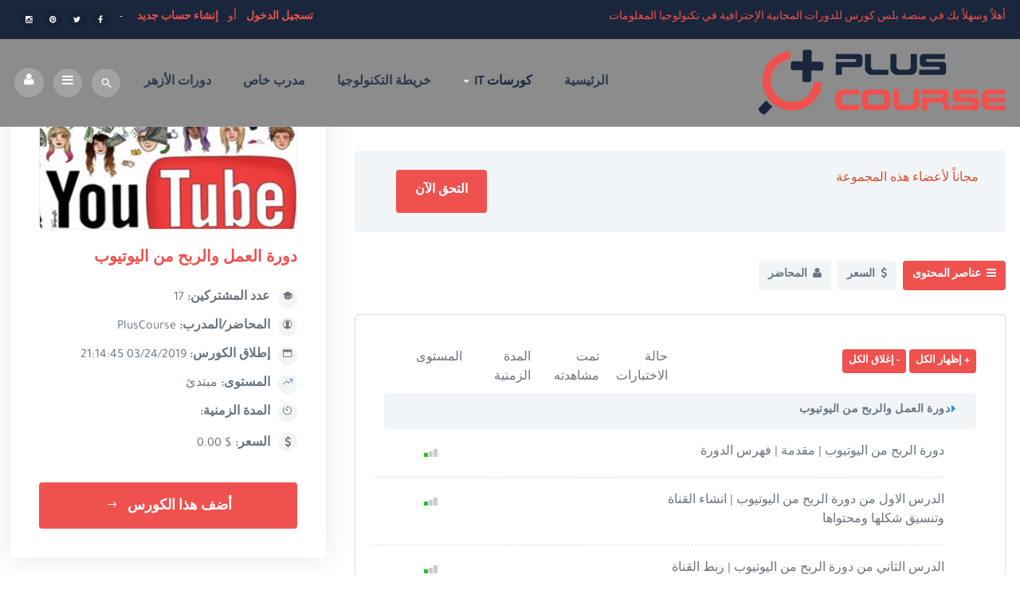

--- FILE ---
content_type: text/html; charset=utf-8
request_url: https://pluscourse.com/free/plus/31-youtube/163-profit
body_size: 29892
content:
<!DOCTYPE html><html lang=ar-aa dir=rtl class='com_guru view-guruPrograms layout-view itemid-146 home j31 mm-hover'><head><base href=https://pluscourse.com/free/plus/31-youtube/163-profit /><meta http-equiv=content-type content="text/html; charset=utf-8"/><meta name=keywords content="دورة العمل والربح من اليوتيوب"/><meta name=viewport content="width=device-width, initial-scale=1.0"/><meta name=google-signin-client_id content=501197651645-pk1orkono95e6frc4da0ek8t5gp9vrdd.apps.googleusercontent.com /><meta name=generator content="Joomla! - Open Source Content Management"/><title>دورة العمل والربح من اليوتيوب</title><link href=/free/templates/ja_sensei/favicon.ico rel="shortcut icon" type=image/vnd.microsoft.icon /> <script type=application/json class="joomla-script-options new">{"csrf.token":"fb3fa208ae9b95bd72d0a19f679aff9b","system.paths":{"root":"\/free","base":"\/free"},"system.keepalive":{"interval":3600000,"uri":"\/free\/component\/ajax\/?format=json"},"joomla.jtext":{"JLIB_FORM_FIELD_INVALID":"\u062d\u0642\u0644 \u063a\u064a\u0631 \u0635\u0627\u0644\u062d:&#160"}}</script> <!--[if lt IE 9]><script src="/free/media/system/js/polyfill.event.js?4de9428772b9968ca4f8da7e3d26281e" type="text/javascript"></script><![endif]--><meta name=viewport content="width=device-width, initial-scale=1.0, maximum-scale=1.0, user-scalable=no"/><meta name=HandheldFriendly content=true /><meta name=apple-mobile-web-app-capable content=YES /><!--[if lt IE 9]>
<script src="//cdnjs.cloudflare.com/ajax/libs/html5shiv/3.7.3/html5shiv.min.js"></script>
<script type="text/javascript" src="/free/plugins/system/t3/base-bs3/js/respond.min.js"></script>
<![endif]--><noscript><img height=1 width=1 style=display:none src="https://www.facebook.com/tr?id=1157512201121863&ev=PageView&noscript=1"/></noscript><style id=jch-optimize-critical-css data-id=8ba07a443f5a5a0ab3e477e7c61841b9ac097682c7382db2228f19efe4b6a4ee>@media all{html{font-family:sans-serif;-ms-text-size-adjust:100%;-webkit-text-size-adjust:100%}body{margin:0}article,aside,details,figcaption,figure,footer,header,hgroup,main,menu,nav,section,summary{display:block}a{background-color:transparent}a:active,a:hover{outline:0}b,strong{font-weight:bold}small{font-size:80%}img{border:0}svg:not(:root){overflow:hidden}figure{margin:1em 40px}button,input,optgroup,select,textarea{color:inherit;font:inherit;margin:0}button{overflow:visible}button,select{text-transform:none}button,html input[type="button"],input[type="reset"],input[type="submit"]{-webkit-appearance:button;cursor:pointer}button[disabled],html input[disabled]{cursor:default}button::-moz-focus-inner,input::-moz-focus-inner{border:0;padding:0}input{line-height:normal}input[type="checkbox"],input[type="radio"]{box-sizing:border-box;padding:0}input[type="search"]{-webkit-appearance:textfield;-moz-box-sizing:content-box;-webkit-box-sizing:content-box;box-sizing:content-box}input[type="search"]::-webkit-search-cancel-button,input[type="search"]::-webkit-search-decoration{-webkit-appearance:none}fieldset{border:1px solid #c0c0c0;margin:0 2px;padding:0.35em 0.625em 0.75em}textarea{overflow:auto}optgroup{font-weight:bold}table{border-collapse:collapse;border-spacing:0}td,th{padding:0}}@media print{*,*:before,*:after{background:transparent !important;color:#000 !important;box-shadow:none !important;text-shadow:none !important}a,a:visited{text-decoration:underline}a[href]:after{content:" (" attr(href) ")"}a[href^="#"]:after,a[href^="javascript:"]:after{content:""}tr,img{page-break-inside:avoid}img{max-width:100% !important}p,h2,h3{orphans:3;widows:3}h2,h3{page-break-after:avoid}select{background:#fff !important}.navbar{display:none}}@media all{*{-webkit-box-sizing:border-box;-moz-box-sizing:border-box;box-sizing:border-box}*:before,*:after{-webkit-box-sizing:border-box;-moz-box-sizing:border-box;box-sizing:border-box}html{font-size:10px;-webkit-tap-highlight-color:rgba(0,0,0,0)}body{font-family:"HKGrotesk",Helvetica,Arial,sans-serif;font-size:16px;line-height:1.5;color:#69747f;background-color:#f1f5f7}input,button,select,textarea{font-family:inherit;font-size:inherit;line-height:inherit}a{color:#ee514e;text-decoration:none}a:hover,a:focus{color:#ff8383;text-decoration:underline}a:focus{outline:thin dotted;outline:5px auto -webkit-focus-ring-color;outline-offset:-2px}figure{margin:0}img{vertical-align:middle}hr{margin-top:24px;margin-bottom:24px;border:0;border-top:1px solid #d8e1e4}.container{margin-left:auto;margin-right:auto;padding-right:18px;padding-left:18px}}@media all and (min-width:768px){.container{width:756px}}@media all and (min-width:992px){.container{width:976px}}@media all and (min-width:1200px){.container{width:1296px}}@media all{.row{margin-right:-18px;margin-left:-18px}.col-xs-1,.col-sm-1,.col-md-1,.col-lg-1,.col-xs-2,.col-sm-2,.col-md-2,.col-lg-2,.col-xs-3,.col-sm-3,.col-md-3,.col-lg-3,.col-xs-4,.col-sm-4,.col-md-4,.col-lg-4,.col-xs-5,.col-sm-5,.col-md-5,.col-lg-5,.col-xs-6,.col-sm-6,.col-md-6,.col-lg-6,.col-xs-7,.col-sm-7,.col-md-7,.col-lg-7,.col-xs-8,.col-sm-8,.col-md-8,.col-lg-8,.col-xs-9,.col-sm-9,.col-md-9,.col-lg-9,.col-xs-10,.col-sm-10,.col-md-10,.col-lg-10,.col-xs-11,.col-sm-11,.col-md-11,.col-lg-11,.col-xs-12,.col-sm-12,.col-md-12,.col-lg-12{position:relative;min-height:1px;padding-right:18px;padding-left:18px}.col-xs-1,.col-xs-2,.col-xs-3,.col-xs-4,.col-xs-5,.col-xs-6,.col-xs-7,.col-xs-8,.col-xs-9,.col-xs-10,.col-xs-11,.col-xs-12{float:right}.col-xs-12{width:100%}.col-xs-11{width:91.66666667%}.col-xs-10{width:83.33333333%}.col-xs-9{width:75%}.col-xs-8{width:66.66666667%}.col-xs-7{width:58.33333333%}.col-xs-6{width:50%}.col-xs-5{width:41.66666667%}.col-xs-4{width:33.33333333%}.col-xs-3{width:25%}.col-xs-2{width:16.66666667%}.col-xs-1{width:8.33333333%}}@media all and (min-width:768px){.col-sm-1,.col-sm-2,.col-sm-3,.col-sm-4,.col-sm-5,.col-sm-6,.col-sm-7,.col-sm-8,.col-sm-9,.col-sm-10,.col-sm-11,.col-sm-12{float:right}.col-sm-12{width:100%}.col-sm-11{width:91.66666667%}.col-sm-10{width:83.33333333%}.col-sm-9{width:75%}.col-sm-8{width:66.66666667%}.col-sm-7{width:58.33333333%}.col-sm-6{width:50%}.col-sm-5{width:41.66666667%}.col-sm-4{width:33.33333333%}.col-sm-3{width:25%}.col-sm-2{width:16.66666667%}.col-sm-1{width:8.33333333%}}@media all and (min-width:992px){.col-md-1,.col-md-2,.col-md-3,.col-md-4,.col-md-5,.col-md-6,.col-md-7,.col-md-8,.col-md-9,.col-md-10,.col-md-11,.col-md-12{float:right}.col-md-12{width:100%}.col-md-11{width:91.66666667%}.col-md-10{width:83.33333333%}.col-md-9{width:75%}.col-md-8{width:66.66666667%}.col-md-7{width:58.33333333%}.col-md-6{width:50%}.col-md-5{width:41.66666667%}.col-md-4{width:33.33333333%}.col-md-3{width:25%}.col-md-2{width:16.66666667%}.col-md-1{width:8.33333333%}}@media all and (min-width:1200px){.col-lg-1,.col-lg-2,.col-lg-3,.col-lg-4,.col-lg-5,.col-lg-6,.col-lg-7,.col-lg-8,.col-lg-9,.col-lg-10,.col-lg-11,.col-lg-12{float:right}.col-lg-12{width:100%}.col-lg-11{width:91.66666667%}.col-lg-10{width:83.33333333%}.col-lg-9{width:75%}.col-lg-8{width:66.66666667%}.col-lg-7{width:58.33333333%}.col-lg-6{width:50%}.col-lg-5{width:41.66666667%}.col-lg-4{width:33.33333333%}.col-lg-3{width:25%}.col-lg-2{width:16.66666667%}.col-lg-1{width:8.33333333%}}@media all{table{background-color:transparent}caption{padding-top:8px;padding-bottom:8px;color:#9fa7ac;text-align:right}th{text-align:right}}@media all{select,textarea,input[type="text"],input[type="password"],input[type="datetime"],input[type="datetime-local"],input[type="date"],input[type="month"],input[type="time"],input[type="week"],input[type="number"],input[type="email"],input[type="url"],input[type="search"],input[type="tel"],input[type="color"],.inputbox{display:block;width:100%;height:54px;padding:15px 24px;font-size:16px;line-height:1.5;color:#69747f;background-color:#fff;background-image:none;border:1px solid #d8e1e4;border-radius:4px;-webkit-box-shadow:inset 0 1px 1px rgba(0,0,0,0.075);box-shadow:inset 0 1px 1px rgba(0,0,0,0.075);-webkit-transition:border-color ease-in-out .15s,box-shadow ease-in-out .15s;-o-transition:border-color ease-in-out .15s,box-shadow ease-in-out .15s;transition:border-color ease-in-out .15s,box-shadow ease-in-out .15s}select:focus,textarea:focus,input[type="text"]:focus,input[type="password"]:focus,input[type="datetime"]:focus,input[type="datetime-local"]:focus,input[type="date"]:focus,input[type="month"]:focus,input[type="time"]:focus,input[type="week"]:focus,input[type="number"]:focus,input[type="email"]:focus,input[type="url"]:focus,input[type="search"]:focus,input[type="tel"]:focus,input[type="color"]:focus,.inputbox:focus{border-color:#bacacf;outline:0;-webkit-box-shadow:inset 0 1px 1px rgba(0,0,0,.075),0 0 8px rgba(186,202,207,0.6);box-shadow:inset 0 1px 1px rgba(0,0,0,.075),0 0 8px rgba(186,202,207,0.6)}select::-moz-placeholder,textarea::-moz-placeholder,input[type="text"]::-moz-placeholder,input[type="password"]::-moz-placeholder,input[type="datetime"]::-moz-placeholder,input[type="datetime-local"]::-moz-placeholder,input[type="date"]::-moz-placeholder,input[type="month"]::-moz-placeholder,input[type="time"]::-moz-placeholder,input[type="week"]::-moz-placeholder,input[type="number"]::-moz-placeholder,input[type="email"]::-moz-placeholder,input[type="url"]::-moz-placeholder,input[type="search"]::-moz-placeholder,input[type="tel"]::-moz-placeholder,input[type="color"]::-moz-placeholder,.inputbox::-moz-placeholder{color:#9fa7ac;opacity:1}select:-ms-input-placeholder,textarea:-ms-input-placeholder,input[type="text"]:-ms-input-placeholder,input[type="password"]:-ms-input-placeholder,input[type="datetime"]:-ms-input-placeholder,input[type="datetime-local"]:-ms-input-placeholder,input[type="date"]:-ms-input-placeholder,input[type="month"]:-ms-input-placeholder,input[type="time"]:-ms-input-placeholder,input[type="week"]:-ms-input-placeholder,input[type="number"]:-ms-input-placeholder,input[type="email"]:-ms-input-placeholder,input[type="url"]:-ms-input-placeholder,input[type="search"]:-ms-input-placeholder,input[type="tel"]:-ms-input-placeholder,input[type="color"]:-ms-input-placeholder,.inputbox:-ms-input-placeholder{color:#9fa7ac}select::-webkit-input-placeholder,textarea::-webkit-input-placeholder,input[type="text"]::-webkit-input-placeholder,input[type="password"]::-webkit-input-placeholder,input[type="datetime"]::-webkit-input-placeholder,input[type="datetime-local"]::-webkit-input-placeholder,input[type="date"]::-webkit-input-placeholder,input[type="month"]::-webkit-input-placeholder,input[type="time"]::-webkit-input-placeholder,input[type="week"]::-webkit-input-placeholder,input[type="number"]::-webkit-input-placeholder,input[type="email"]::-webkit-input-placeholder,input[type="url"]::-webkit-input-placeholder,input[type="search"]::-webkit-input-placeholder,input[type="tel"]::-webkit-input-placeholder,input[type="color"]::-webkit-input-placeholder,.inputbox::-webkit-input-placeholder{color:#9fa7ac}select:focus,textarea:focus,input[type="text"]:focus,input[type="password"]:focus,input[type="datetime"]:focus,input[type="datetime-local"]:focus,input[type="date"]:focus,input[type="month"]:focus,input[type="time"]:focus,input[type="week"]:focus,input[type="number"]:focus,input[type="email"]:focus,input[type="url"]:focus,input[type="search"]:focus,input[type="tel"]:focus,input[type="color"]:focus,.inputbox:focus{border-color:#bacacf;outline:0;-webkit-box-shadow:inset 0 1px 1px rgba(0,0,0,.075),0 0 8px rgba(186,202,207,0.6);box-shadow:inset 0 1px 1px rgba(0,0,0,.075),0 0 8px rgba(186,202,207,0.6)}select::-moz-placeholder,textarea::-moz-placeholder,input[type="text"]::-moz-placeholder,input[type="password"]::-moz-placeholder,input[type="datetime"]::-moz-placeholder,input[type="datetime-local"]::-moz-placeholder,input[type="date"]::-moz-placeholder,input[type="month"]::-moz-placeholder,input[type="time"]::-moz-placeholder,input[type="week"]::-moz-placeholder,input[type="number"]::-moz-placeholder,input[type="email"]::-moz-placeholder,input[type="url"]::-moz-placeholder,input[type="search"]::-moz-placeholder,input[type="tel"]::-moz-placeholder,input[type="color"]::-moz-placeholder,.inputbox::-moz-placeholder{color:#9fa7ac;opacity:1}select:-ms-input-placeholder,textarea:-ms-input-placeholder,input[type="text"]:-ms-input-placeholder,input[type="password"]:-ms-input-placeholder,input[type="datetime"]:-ms-input-placeholder,input[type="datetime-local"]:-ms-input-placeholder,input[type="date"]:-ms-input-placeholder,input[type="month"]:-ms-input-placeholder,input[type="time"]:-ms-input-placeholder,input[type="week"]:-ms-input-placeholder,input[type="number"]:-ms-input-placeholder,input[type="email"]:-ms-input-placeholder,input[type="url"]:-ms-input-placeholder,input[type="search"]:-ms-input-placeholder,input[type="tel"]:-ms-input-placeholder,input[type="color"]:-ms-input-placeholder,.inputbox:-ms-input-placeholder{color:#9fa7ac}select::-webkit-input-placeholder,textarea::-webkit-input-placeholder,input[type="text"]::-webkit-input-placeholder,input[type="password"]::-webkit-input-placeholder,input[type="datetime"]::-webkit-input-placeholder,input[type="datetime-local"]::-webkit-input-placeholder,input[type="date"]::-webkit-input-placeholder,input[type="month"]::-webkit-input-placeholder,input[type="time"]::-webkit-input-placeholder,input[type="week"]::-webkit-input-placeholder,input[type="number"]::-webkit-input-placeholder,input[type="email"]::-webkit-input-placeholder,input[type="url"]::-webkit-input-placeholder,input[type="search"]::-webkit-input-placeholder,input[type="tel"]::-webkit-input-placeholder,input[type="color"]::-webkit-input-placeholder,.inputbox::-webkit-input-placeholder{color:#9fa7ac}}@media screen and (min-width:768px){select,textarea,input[type="text"],input[type="password"],input[type="datetime"],input[type="datetime-local"],input[type="date"],input[type="month"],input[type="time"],input[type="week"],input[type="number"],input[type="email"],input[type="url"],input[type="search"],input[type="tel"],input[type="color"],.inputbox{width:auto}}@media all{select,select.form-control,select.inputbox,select.input{padding-left:5px}}@media all{.control-group{margin-bottom:12px}}@media all{fieldset{padding:0;margin:0;border:0;min-width:0}label{display:inline-block;max-width:100%;margin-bottom:5px;font-weight:bold}input[type="search"]{-webkit-box-sizing:border-box;-moz-box-sizing:border-box;box-sizing:border-box}input[type="radio"],input[type="checkbox"]{margin:4px 0 0;margin-top:1px \9;line-height:normal}input[type="file"]:focus,input[type="radio"]:focus,input[type="checkbox"]:focus{outline:thin dotted;outline:5px auto -webkit-focus-ring-color;outline-offset:-2px}.form-control{display:block;width:100%;height:54px;padding:15px 24px;font-size:16px;line-height:1.5;color:#69747f;background-color:#fff;background-image:none;border:1px solid #d8e1e4;border-radius:4px;-webkit-box-shadow:inset 0 1px 1px rgba(0,0,0,0.075);box-shadow:inset 0 1px 1px rgba(0,0,0,0.075);-webkit-transition:border-color ease-in-out .15s,box-shadow ease-in-out .15s;-o-transition:border-color ease-in-out .15s,box-shadow ease-in-out .15s;transition:border-color ease-in-out .15s,box-shadow ease-in-out .15s}.form-control:focus{border-color:#bacacf;outline:0;-webkit-box-shadow:inset 0 1px 1px rgba(0,0,0,.075),0 0 8px rgba(186,202,207,0.6);box-shadow:inset 0 1px 1px rgba(0,0,0,.075),0 0 8px rgba(186,202,207,0.6)}.form-control::-moz-placeholder{color:#9fa7ac;opacity:1}.form-control:-ms-input-placeholder{color:#9fa7ac}.form-control::-webkit-input-placeholder{color:#9fa7ac}input[type="search"]{-webkit-appearance:none}}@media screen and (-webkit-min-device-pixel-ratio:0){input[type="date"],input[type="time"],input[type="datetime-local"],input[type="month"]{line-height:54px}}@media all{.form-group{margin-bottom:15px}}@media all and (min-width:768px){.form-inline .control-label{margin-bottom:0;vertical-align:middle}}@media all{.btn{display:inline-block;margin-bottom:0;font-weight:normal;text-align:center;vertical-align:middle;touch-action:manipulation;cursor:pointer;background-image:none;border:1px solid transparent;white-space:nowrap;padding:15px 24px;font-size:16px;line-height:1.5;border-radius:4px;-webkit-user-select:none;-moz-user-select:none;-ms-user-select:none;user-select:none}.btn:focus,.btn:active:focus,.btn.active:focus,.btn.focus,.btn:active.focus,.btn.active.focus{outline:thin dotted;outline:5px auto -webkit-focus-ring-color;outline-offset:-2px}.btn:hover,.btn:focus,.btn.focus{color:#2a3642;text-decoration:none}.btn:active,.btn.active{outline:0;background-image:none;-webkit-box-shadow:inset 0 3px 5px rgba(0,0,0,0.125);box-shadow:inset 0 3px 5px rgba(0,0,0,0.125)}.btn.disabled,.btn[disabled],fieldset[disabled] .btn{cursor:not-allowed;pointer-events:none;opacity:0.65;filter:alpha(opacity=65);-webkit-box-shadow:none;box-shadow:none}.btn-primary{color:#fff;background-color:#ee514e;border-color:transparent}.btn-primary:hover,.btn-primary:focus,.btn-primary.focus,.btn-primary:active,.btn-primary.active,.open>.dropdown-toggle.btn-primary{color:#fff;background-color:#ff8383;border-color:rgba(0,0,0,0)}.btn-primary:active,.btn-primary.active,.open>.dropdown-toggle.btn-primary{background-image:none}.btn-lg,.btn-group-lg>.btn{padding:17px 23px;font-size:18px;line-height:1;border-radius:4px}.btn-block{display:block;width:100%}.dropdown-submenu{position:relative}.dropdown-submenu>.dropdown-menu{top:0;right:100%;margin-top:-5px;margin-right:-1px}.dropdown-submenu>.dropdown-menu{border-radius:4px}.dropdown-submenu>a:after{display:block;content:" ";float:left;width:0;height:0;border-color:transparent;border-style:solid;border-width:5px 5px 5px 0;border-right-color:#ccc;margin-top:5px;margin-left:-5px}.collapse{display:none}.caret{display:inline-block;width:0;height:0;margin-right:2px;vertical-align:middle;border-top:4px dashed;border-left:4px solid transparent;border-right:4px solid transparent}.dropup,.dropdown{position:relative}.dropdown-toggle:focus{outline:0}.dropdown-menu{position:absolute;top:100%;right:0;z-index:1000;display:none;float:right;min-width:160px;padding:5px 0;margin:2px 0 0;list-style:none;font-size:16px;text-align:right;background-color:#fff;border:1px solid #ccc;border:1px solid #fff;border-radius:4px;-webkit-box-shadow:0 6px 12px rgba(0,0,0,0.175);box-shadow:0 6px 12px rgba(0,0,0,0.175);background-clip:padding-box}.dropdown-menu>li>a{display:block;padding:3px 20px;clear:both;font-weight:normal;line-height:1.5;color:#2a3642;white-space:nowrap}.dropdown-menu>li>a:hover,.dropdown-menu>li>a:focus{text-decoration:none;color:#ee514e;background-color:transparent}}@media all{.btn-group,.btn-group-vertical{position:relative;display:inline-block;vertical-align:middle}.nav{margin-bottom:0;padding-right:0;list-style:none}.nav>li{position:relative;display:block}.nav>li>a{position:relative;display:block;padding:10px 15px}.nav>li>a:hover,.nav>li>a:focus{text-decoration:none;background-color:transparent}}@media all{.nav-pills>li{float:right}.nav-pills>li>a{border-radius:4px}.nav-pills>li+li{margin-right:2px}.nav-pills>li.active>a,.nav-pills>li.active>a:hover,.nav-pills>li.active>a:focus{color:#fff;background-color:#ee514e}.nav-stacked>li{float:none}.nav-stacked>li+li{margin-top:2px;margin-right:0}}@media all{.navbar{position:relative;min-height:109px;margin-bottom:24px;border:1px solid transparent}}@media all and (min-width:991px){.navbar{border-radius:4px}}@media all and (min-width:991px){.navbar-header{float:right}}@media all{.navbar-collapse{overflow-x:visible;padding-left:18px;padding-right:18px;border-top:1px solid transparent;box-shadow:inset 0 1px 0 rgba(255,255,255,0.1);-webkit-overflow-scrolling:touch}}@media all and (min-width:991px){.navbar-collapse{width:auto;border-top:0;box-shadow:none}.navbar-collapse.collapse{display:block !important;height:auto !important;padding-bottom:0;overflow:visible !important}}@media all{.navbar-toggle{position:relative;float:left;margin-left:18px;padding:9px 10px;margin-top:37.5px;margin-bottom:37.5px;background-color:transparent;background-image:none;border:1px solid transparent;border-radius:4px}.navbar-toggle:focus{outline:0}}@media all and (min-width:991px){.navbar-toggle{display:none}}@media all{.navbar-nav{margin:21.25px -18px}.navbar-nav>li>a{padding-top:10px;padding-bottom:10px;line-height:24px}}@media all and (min-width:991px){.navbar-nav{float:right;margin:0}.navbar-nav>li{float:right}.navbar-nav>li>a{padding-top:42.5px;padding-bottom:42.5px}}@media all{.navbar-nav>li>.dropdown-menu{margin-top:0;border-top-left-radius:0;border-top-right-radius:0}}@media all{.navbar-default{background-color:transparent;border-color:transparent}.navbar-default .navbar-nav>li>a{color:rgba(255,255,255,0.8)}.navbar-default .navbar-nav>li>a:hover,.navbar-default .navbar-nav>li>a:focus{color:#fff;background-color:transparent}.navbar-default .navbar-nav>.active>a,.navbar-default .navbar-nav>.active>a:hover,.navbar-default .navbar-nav>.active>a:focus{color:#fff;background-color:transparent}.navbar-default .navbar-collapse,.navbar-default .navbar-form{border-color:transparent}}@media all{.close{float:left;font-size:24px;font-weight:bold;line-height:1;color:#000;text-shadow:0 1px 0 #fff;opacity:0.2;filter:alpha(opacity=20)}.close:hover,.close:focus{color:#000;text-decoration:none;cursor:pointer;opacity:0.5;filter:alpha(opacity=50)}button.close{padding:0;cursor:pointer;background:transparent;border:0;-webkit-appearance:none}}@media all{.clearfix:before,.clearfix:after,.container:before,.container:after,.container-fluid:before,.container-fluid:after,.row:before,.row:after,.form-horizontal .form-group:before,.form-horizontal .form-group:after,.btn-toolbar:before,.btn-toolbar:after,.btn-group-vertical>.btn-group:before,.btn-group-vertical>.btn-group:after,.nav:before,.nav:after,.navbar:before,.navbar:after,.navbar-header:before,.navbar-header:after,.navbar-collapse:before,.navbar-collapse:after,.pager:before,.pager:after,.panel-body:before,.panel-body:after,.modal-footer:before,.modal-footer:after{content:" ";display:table}.clearfix:after,.container:after,.container-fluid:after,.row:after,.form-horizontal .form-group:after,.btn-toolbar:after,.btn-group-vertical>.btn-group:after,.nav:after,.navbar:after,.navbar-header:after,.navbar-collapse:after,.pager:after,.panel-body:after,.modal-footer:after{clear:both}.pull-right{float:left !important}.pull-left{float:right !important}@-ms-viewport{width:device-width}.visible-xs,.visible-sm,.visible-md,.visible-lg{display:none !important}}@media all and (max-width:767px){.visible-xs{display:block !important}}@media all and (min-width:768px) and (max-width:991px){.visible-sm{display:block !important}}@media all and (min-width:992px) and (max-width:1199px){.visible-md{display:block !important}}@media all and (min-width:1200px){.visible-lg{display:block !important}}@media all and (max-width:767px){.hidden-xs{display:none !important}}@media all and (min-width:768px) and (max-width:991px){.hidden-sm{display:none !important}}@media all{.gru-page-subtitle{line-height:30px}.uk-button{box-shadow:none;text-shadow:none}.uk-button-primary,.uk-button-success,.uk-button-danger{border:none}.gru-panel-teaser,.gru-courses .uk-panel-teaser,.gru-cover{border:1px solid #eee}.gru-cover-purchase-btn{text-align:right}.gru-panel-teaser{position:relative;height:180px;background-repeat:no-repeat;background-position:center center;-webkit-background-size:cover;background-size:cover}#guru-component ul{margin:0;clear:both}.lessons_wrap li{margin:0px !important}.lessons_wrap{margin-bottom:10px}.lessons_wrap .subcat>ul{padding-left:0 !important}}@media all and (min-width:960px){.lessons_wrap .subcat>ul{padding-left:30px !important}}@media all{.padding-left-10{padding-left:10px !important}.padding-right-10{padding-right:10px !important}.gru-page-title{margin-top:20px}.inactive-lesson,.inactive-lesson:hover{color:#999}.modal{display:none}}@media all{.guru-accordion-title{margin-bottom:5px;padding:5px;background-color:#f5f5f5;border-top-left-radius:4px;border-top-right-radius:4px;cursor:pointer}.guru-accordion-title:hover{background-color:#eee}.guru-accordion-content{margin-top:-5px;margin-bottom:15px;padding:10px;border:1px solid #eee;border-top:none}.gru-cover{border-radius:6px;overflow:hidden}.gru-cover-title{text-shadow:0 1px 3px #000}.gru-cover-details{text-shadow:0 0 1px #000}.gru-cover-details i{width:20px}p:empty{display:none}}@media all{.guru-tabs{}.guru-tab-title{padding-bottom:5px;border-bottom:2px solid #eee;font-weight:bold;cursor:pointer}}@media all and (min-width:768px){.guru-tab-title{padding:5px 15px;background:#eee;border-radius:4px;border:none}}@media all{.guru-tab-title img{vertical-align:middle;margin-bottom:2px}.lessons_wrap ul>li{margin:0;padding:0;border-bottom:1px solid #eee}.lessons_wrap ul>li:last-child{border-bottom:none}.teacher_info{padding:10px}.nav{padding:0}.table-of-contents .uk-grid,.teacher_cell_guru .uk-grid{margin-left:0px}.table-of-contents .uk-grid>*,.teacher_cell_guru .uk-grid>*{padding:7px 0px}}@media all{.clearfix::after{clear:both}}@media all{.course-access-bar{margin:15px 0px}}@media all{.fa{display:inline-block;font:normal normal normal 14px/1 FontAwesome;font-size:inherit;text-rendering:auto;-webkit-font-smoothing:antialiased;-moz-osx-font-smoothing:grayscale;transform:translate(0,0)}.pull-right{float:right}.pull-left{float:left}.fa-user:before{content:"\f007"}.fa-lock:before{content:"\f023"}.fa-pencil:before{content:"\f040"}.fa-eye:before{content:"\f06e"}.fa-twitter:before{content:"\f099"}.fa-facebook-f:before,.fa-facebook:before{content:"\f09a"}.fa-globe:before{content:"\f0ac"}.fa-navicon:before,.fa-reorder:before,.fa-bars:before{content:"\f0c9"}.fa-pinterest:before{content:"\f0d2"}.fa-instagram:before{content:"\f16d"}.fa-user-plus:before{content:"\f234"}.teacher_links{width:100%;text-align:left;margin-bottom:10px;background-color:#e1f5fe;border-radius:4px;overflow:hidden}.teacher_links-item{float:left;width:50%;border-bottom:1px solid rgba(0,0,0,.05)}.teacher_links-item:nth-child(2n+1){border-right:1px solid rgba(0,0,0,.05)}.teacher_links-item a{display:block;padding:8px 14px;background-color:transparent;text-decoration:none}.teacher_links-item a:hover{text-decoration:none}.teacher_links span{font-size:14px;line-height:16px}.teacher_links i{width:18px;color:#4fc3f7}.teacher_links-item:hover{background-color:#b3e5fc}.teacher_links-item:hover i{color:#29b6f6}}@media all and (min-width:769px){.teacher_links{display:table}.teacher_links-item{display:table-cell;float:none;width:auto;border-right:1px solid rgba(0,0,0,.05);border-bottom:none !important}.teacher_links-item:last-child{border-right:none}}@media all{.guru_teacher_site{background-position:0 -16px}.guru_teacher_blog{background-position:0 -32px}.guru_teacher_twitter{background-position:0 -48px}.guru_teacher_facebook{background-position:0 -64px}hr{margin:0px !important}}@media all and (max-width:767px){.hidden-phone{display:none !important}}@media all{.pull-right{float:right}.pull-left{float:left}}@media all{body,h1,h2,h3,h4,h5,h6{font-family:'Tajawal',sans-serif !important}}@media all{.container{max-width:100%}input,button,select,textarea{font-family:inherit;font-size:inherit;line-height:inherit}a{color:#ee514e;text-decoration:none}a:hover,a:focus{color:#ff8383;text-decoration:none}a:focus{outline:none}img{border-radius:4px;vertical-align:middle;max-width:100%}th,td{line-height:1.5;text-align:right;vertical-align:top}th{font-weight:bold}td,tr td{border-top:1px solid #d8e1e4}hr{margin-top:24px;margin-bottom:24px;border:0;border-top:1px solid #d8e1e4}.wrap{width:auto;clear:both}h1,h2,h3,h4,h5,h6,.h1,.h2,.h3,.h4,.h5,.h6{font-family:"HKGrotesk",Helvetica,Arial,sans-serif;font-weight:700;color:#19263c}h1,.h1,h2,.h2,h3,.h3{margin-top:24px;margin-bottom:24px}h4,.h4,h5,.h5,h6,.h6{margin-top:12px;margin-bottom:12px;line-height:1.5}h1,.h1{font-size:64px;line-height:1.125}}@media all and (max-width:767px){h1,.h1{font-size:42.66666667px}}@media all{h2,.h2{font-size:36px;line-height:1.333}}@media all and (max-width:767px){h2,.h2{font-size:24px}}@media all{h3,.h3{font-size:24px}h4,.h4{font-size:20px}h5,.h5{font-size:16px}h6,.h6{font-size:11px}p{margin:0 0 24px}}@media all{.social-list{display:flex;padding:0;margin:0;list-style:none}.social-list li{margin-left:6px}.social-list li a span{background:rgba(0,0,0,0.1);border-radius:50%;color:#fff;display:inline-block;font-size:10px;line-height:24px;text-align:center;height:24px;width:24px}.social-list li a span:hover,.social-list li a span:focus,.social-list li a span:active{background:rgba(0,0,0,0.4)}}@media all{small,.small{font-size:85%}.text-center{text-align:center}ul,ol{margin-top:0;margin-bottom:12px}ul ul,ol ul,ul ol,ol ol{margin-bottom:0}dl{margin-top:0;margin-bottom:24px}dt,dd{line-height:1.5}dt{font-weight:bold}dd{margin-right:0}}@media all{.panel{background:transparent}.form-control:focus{border-color:#bacacf;outline:0;-webkit-box-shadow:inset 0 1px 1px rgba(0,0,0,.075),0 0 8px rgba(186,202,207,0.6);box-shadow:inset 0 1px 1px rgba(0,0,0,.075),0 0 8px rgba(186,202,207,0.6)}.form-control::-moz-placeholder{color:#9fa7ac;opacity:1}.form-control:-ms-input-placeholder{color:#9fa7ac}.form-control::-webkit-input-placeholder{color:#9fa7ac}.form-group{margin-bottom:24px}}@media all{.btn:not(.js-btn){border:0;font-weight:700}}@media all and (max-width:767px){.btn:not(.js-btn){padding-right:24px;padding-left:24px}}@media all{.btn>.icon{line-height:1;display:inline-block;position:relative;top:2px;font-size:20px;margin-right:4px}select,textarea,textarea.form-control,input[type="text"],input[type="password"],input[type="datetime"],input[type="datetime-local"],input[type="date"],input[type="month"],input[type="time"],input[type="week"],input[type="number"],input[type="email"],input[type="url"],input[type="search"],input[type="tel"],input[type="color"],.inputbox{border-width:2px;box-shadow:none;width:100%}select:focus,textarea:focus,textarea.form-control:focus,input[type="text"]:focus,input[type="password"]:focus,input[type="datetime"]:focus,input[type="datetime-local"]:focus,input[type="date"]:focus,input[type="month"]:focus,input[type="time"]:focus,input[type="week"]:focus,input[type="number"]:focus,input[type="email"]:focus,input[type="url"]:focus,input[type="search"]:focus,input[type="tel"]:focus,input[type="color"]:focus,.inputbox:focus{box-shadow:none}select::-moz-placeholder,textarea::-moz-placeholder,textarea.form-control::-moz-placeholder,input[type="text"]::-moz-placeholder,input[type="password"]::-moz-placeholder,input[type="datetime"]::-moz-placeholder,input[type="datetime-local"]::-moz-placeholder,input[type="date"]::-moz-placeholder,input[type="month"]::-moz-placeholder,input[type="time"]::-moz-placeholder,input[type="week"]::-moz-placeholder,input[type="number"]::-moz-placeholder,input[type="email"]::-moz-placeholder,input[type="url"]::-moz-placeholder,input[type="search"]::-moz-placeholder,input[type="tel"]::-moz-placeholder,input[type="color"]::-moz-placeholder,.inputbox::-moz-placeholder{color:#9fa7ac;opacity:1}select:-ms-input-placeholder,textarea:-ms-input-placeholder,textarea.form-control:-ms-input-placeholder,input[type="text"]:-ms-input-placeholder,input[type="password"]:-ms-input-placeholder,input[type="datetime"]:-ms-input-placeholder,input[type="datetime-local"]:-ms-input-placeholder,input[type="date"]:-ms-input-placeholder,input[type="month"]:-ms-input-placeholder,input[type="time"]:-ms-input-placeholder,input[type="week"]:-ms-input-placeholder,input[type="number"]:-ms-input-placeholder,input[type="email"]:-ms-input-placeholder,input[type="url"]:-ms-input-placeholder,input[type="search"]:-ms-input-placeholder,input[type="tel"]:-ms-input-placeholder,input[type="color"]:-ms-input-placeholder,.inputbox:-ms-input-placeholder{color:#9fa7ac}select::-webkit-input-placeholder,textarea::-webkit-input-placeholder,textarea.form-control::-webkit-input-placeholder,input[type="text"]::-webkit-input-placeholder,input[type="password"]::-webkit-input-placeholder,input[type="datetime"]::-webkit-input-placeholder,input[type="datetime-local"]::-webkit-input-placeholder,input[type="date"]::-webkit-input-placeholder,input[type="month"]::-webkit-input-placeholder,input[type="time"]::-webkit-input-placeholder,input[type="week"]::-webkit-input-placeholder,input[type="number"]::-webkit-input-placeholder,input[type="email"]::-webkit-input-placeholder,input[type="url"]::-webkit-input-placeholder,input[type="search"]::-webkit-input-placeholder,input[type="tel"]::-webkit-input-placeholder,input[type="color"]::-webkit-input-placeholder,.inputbox::-webkit-input-placeholder{color:#9fa7ac}select,select.form-control,select.inputbox,select.input{padding-left:5px}}@media all and (max-width:991px){select,select.form-control,select.inputbox,select.input{color:#0e0e0e}}@media all{.dropdown-menu{border-radius:4px;padding:6px 10px}.dropdown-menu li>a,.dropdown-menu li>span{display:block;padding:8px 0 10px;font-weight:500}.dropdown-menu li+li{border-top:1px solid #eaeff1}.dropdown-submenu>a:after{border-right-color:#19263c}.dropdown-submenu:hover>a:after{border-right-color:#ee514e}}@media all{.nav-pills>li.active>a{background:#ee514e}.nav-pills>li.active>a:hover{background:#ff8383}.nav-pills>li>a{background:#f1f5f7;color:#69747f}.nav-pills>li>a:hover{background:#d1dee4;color:#fff}.nav .caret{border-top-color:rgba(255,255,255,0.8);border-bottom-color:rgba(255,255,255,0.8);border-bottom-width:0;border-style:solid}.nav a:hover .caret{border-top-color:#fff;border-bottom-color:#fff}}@media all{.navbar-toggle{background:rgba(255,255,255,0.2);border-radius:50%;color:#fff;display:inline-block;padding:0;height:36px;line-height:36px;font-size:12px;margin:0;margin-right:12px;width:36px}}@media all and (max-width:767px){.navbar-toggle{margin-right:6px}}@media all and (min-width:991px){.navbar-toggle{display:none}}@media all{.navbar-nav{margin:21.25px -18px}}@media all and (min-width:991px){.navbar-nav{margin:0}}@media all{.navbar-default{background-color:transparent;border-color:transparent}.navbar-default .navbar-nav{text-align:center;width:100%}.navbar-default .navbar-nav>li{display:inline-block;float:none}.navbar-default .navbar-nav>li.dropdown>a::before,.navbar-default .navbar-nav>li.dropdown>span::before{content:"";border-style:solid;border-width:6px;border-color:transparent transparent #fff transparent;bottom:0;position:absolute;right:50%;margin-right:-6px;opacity:0;filter:alpha(opacity=0);-webkit-transition:500ms all;-o-transition:500ms all;transition:500ms all}.navbar-default .navbar-nav>li>a,.navbar-default .navbar-nav>li>span{color:rgba(25,38,60,0.8);cursor:pointer;font-weight:700;padding-right:0;padding-left:0;position:relative;margin:0 18px}}@media all and (max-width:991px){.navbar-default .navbar-nav>li>a,.navbar-default .navbar-nav>li>span{margin:0 9px}}@media all{.navbar-default .navbar-nav>li>a:hover,.navbar-default .navbar-nav>li>span:hover,.navbar-default .navbar-nav>li>a:focus,.navbar-default .navbar-nav>li>span:focus{color:#fff;background-color:transparent}.navbar-default .navbar-nav>.active>a,.navbar-default .navbar-nav>.active>span,.navbar-default .navbar-nav>.active>a:hover,.navbar-default .navbar-nav>.active>span:hover,.navbar-default .navbar-nav>.active>a:focus,.navbar-default .navbar-nav>.active>span:focus{color:#19263c;background-color:transparent}.navbar-default .navbar-collapse,.navbar-default .navbar-form{border-color:transparent}.navbar-default .navbar-nav>.dropdown>a:hover .caret,.navbar-default .navbar-nav>.dropdown>a:focus .caret{border-top-color:#fff;border-bottom-color:#fff}.navbar-default .navbar-nav>.dropdown>a .caret{border-top-color:rgba(255,255,255,0.8);border-bottom-color:rgba(255,255,255,0.8)}}@media all{.t3-mainnav{border:0;margin-bottom:0;border-radius:0}}@media all and (max-width:991px){.t3-mainnav{position:static}}@media all{.t3-mainnav .t3-navbar{padding-right:0;padding-left:0}.t3-mainnav .t3-navbar-collapse{background:#fff;border-bottom:1px solid #d8e1e4;border-top:1px solid #d8e1e4;position:absolute;padding:0;top:100%;margin-top:0;right:0;left:0;max-height:300px;overflow:auto;z-index:200}}@media all and (min-width:991px){.t3-mainnav .t3-navbar-collapse{display:none !important}}@media all{.t3-module{background:transparent;color:#69747f;margin-bottom:36px}.t3-module .module-inner{padding:0}.module-title{background:transparent;color:#19263c;font-size:20px;font-family:"HKGrotesk",Helvetica,Arial,sans-serif;font-weight:700;margin:0 0 24px 0;padding:0;letter-spacing:0}.module-ct{background:transparent;color:#69747f;padding:0}.module-ct:before,.module-ct:after{content:" ";display:table}.module-ct:after{clear:both}.module-ct>ul,.module-ct .custom>ul,.module-ct>ol,.module-ct .custom>ol{margin-right:20px;padding-right:0}.module-ct>ul.nav,.module-ct .custom>ul.nav,.module-ct>ol.nav,.module-ct .custom>ol.nav{padding-right:0;margin-right:0}#login-form input[type="text"],#login-form input[type="password"]{width:100%}#login-form .btn-primary{padding:12px 24px}#login-form #form-login-remember label{font-weight:normal}}@media all{#t3-topbar ul.ja-login{display:flex;flex-wrap:nowrap}#t3-topbar ul.ja-login>li{margin:0 6px;color:#ee514e}}@media all and (max-width:767px){#t3-topbar ul.ja-login>li{position:static}}@media all{#t3-topbar ul.ja-login>li #ja-user-login,#t3-topbar ul.ja-login>li #ja-user-register{border:1px solid #d8e1e4;border-radius:4px;box-shadow:0 0 3px rgba(0,0,0,0.1);padding:36px;top:36px;margin-right:-36px;width:340px;z-index:1000}}@media all and (max-width:991px){#t3-topbar ul.ja-login>li #ja-user-login,#t3-topbar ul.ja-login>li #ja-user-register{padding:24px;width:300px}}@media all and (min-width:767px) and (max-width:991px){#t3-topbar ul.ja-login>li #ja-user-login,#t3-topbar ul.ja-login>li #ja-user-register{right:auto;left:0;margin-left:-36px}}@media all and (max-width:767px){#t3-topbar ul.ja-login>li #ja-user-login,#t3-topbar ul.ja-login>li #ja-user-register{right:auto;left:8px;margin-right:0}}@media all{#t3-topbar ul.ja-login>li #ja-user-login:before,#t3-topbar ul.ja-login>li #ja-user-register:before{border-bottom:8px solid #fff;border-right:6px solid transparent;border-left:6px solid transparent;content:'';height:0;position:absolute;top:-8px;width:0;right:48px}}@media all and (min-width:767px) and (max-width:991px){#t3-topbar ul.ja-login>li #ja-user-login:before,#t3-topbar ul.ja-login>li #ja-user-register:before{left:36px;right:auto}}@media all and (max-width:768px){#t3-topbar ul.ja-login>li #ja-user-login:before,#t3-topbar ul.ja-login>li #ja-user-register:before{display:none}}@media all{#t3-topbar ul.ja-login label{font-size:16px}#t3-topbar ul.ja-login #form-login-remember{margin-bottom:24px}#t3-topbar ul.ja-login #form-login-remember input[type="checkbox"]{float:right;margin-top:6px;margin-left:4px;height:auto;width:auto}#t3-topbar ul.ja-login #ja-user-login ul{margin-top:24px;margin-right:-3px;padding:0}#t3-topbar ul.ja-login #ja-user-login ul li{display:block;padding:0 !important;margin-top:6px}#t3-topbar ul.ja-login #ja-user-login ul li a{color:#69747f;font-weight:400}#t3-topbar ul.ja-login #ja-user-login ul li a:hover,#t3-topbar ul.ja-login #ja-user-login ul li a:focus,#t3-topbar ul.ja-login #ja-user-login ul li a:active{color:#ee514e}#t3-topbar ul.ja-login #member-registration fieldset{margin:0}#t3-topbar ul.ja-login #member-registration dl dd{margin-bottom:24px}#t3-topbar ul.ja-login #member-registration p{margin-bottom:24px}}@media all{.no-masthead .t3-header{background:#8c8c8c}}@media all{label{font-weight:500}.panel-body{color:#555}}@media all{body{-webkit-font-smoothing:antialiased;-moz-osx-font-smoothing:grayscale}}@media all{div.t3-wrapper{background:#f1f5f7}div.t3-wrapper .t3-wrapper-inner{background:#fff;box-shadow:0 0 19px rgba(0,0,0,0.1);max-width:1920px;margin:auto}.t3-topbar{background:#19263c;padding:12px 0;font-size:14px;position:relative;z-index:9999}.t3-topbar p{margin:0;color:#ee514e}.t3-topbar .topbar-inner{display:flex;flex-wrap:nowrap;justify-content:flex-end}.t3-topbar .topbar-inner a{font-weight:700}.t3-topbar .topbar-inner>div:before{content:"-";float:left;margin:0 12px;color:#fff}.t3-topbar .topbar-inner>div:last-child:before{display:none}.t3-header{position:relative;z-index:1000}.t3-header .container-inner{border-bottom:1px solid rgba(255,255,255,0.1);display:flex;flex-wrap:nowrap;justify-content:space-between}.t3-header .header-right-wrap{display:flex}}@media all{.logo{height:109px;line-height:109px}.logo a{display:inline-block;margin:0}.logo-image span,.logo-image small{display:none}.logo-image img{max-height:109px}.headright:before,.headright:after{content:" ";display:table}.headright:after{clear:both}.headright>div{display:flex;align-items:center;justify-content:center;float:left;height:109px;width:auto}}@media all and (max-width:767px){.headright>div{margin-right:6px}}@media all{.headright .head-search>div,.headright .head-search>form{margin-right:12px}}@media all{.headright .guru-module-search{display:inline-block;padding:0;position:relative;height:36px;width:36px}.headright #guru-search-form{position:static}.headright #guru-search-form svg{display:none}.headright #guru-search-form input{border-radius:30px;background-image:url('/free/templates/ja_sensei/images/ico/search.png') !important;background-position:12px center!important;background-repeat:no-repeat !important;background-color:rgba(255,255,255,0.2);border:0;color:#fff;position:absolute;padding:0 36px 0 0;font-size:14px;left:0;top:0;width:36px;height:36px;max-width:none;z-index:10;-webkit-transition:all 500ms;-o-transition:all 500ms;transition:all 500ms}.headright #guru-search-form input::-moz-placeholder{color:#fff;opacity:1}.headright #guru-search-form input:-ms-input-placeholder{color:#fff}.headright #guru-search-form input::-webkit-input-placeholder{color:#fff}.headright #guru-search-form input:focus{background-color:#9c61f1;width:180px;padding-left:24px;-webkit-transition:all 500ms;-o-transition:all 500ms;transition:all 500ms}}@media all and (max-width:767px){.headright #guru-search-form input:focus{width:144px}}@media all{.t3-mainbody{padding-top:30px}}@media all and (min-width:1200px){.t3-mainbody>.row{}}@media all and (min-width:1200px){.t3-mainbody>.row>div{}}@media all{.t3-content{padding-top:0;padding-bottom:0}}@media all{.headright .menu>li:last-child>a:after{content:"\f117"}#guru-component .uk-grid{margin-left:-15px!important}.t3-header{background:#8c8c8c}.navbar-toggle{display:none}.main-menu{background:rgba(255,255,255,0.2);border-radius:50%;color:#fff;display:inline-block;padding:0;height:36px;line-height:36px;border:none;margin:0;margin-right:12px;width:36px}.t3-megamenu .mega-inner:before,.t3-megamenu .mega-inner:after{content:" ";display:table}.t3-megamenu .mega-inner:after{clear:both}.t3-megamenu .mega>.mega-dropdown-menu{min-width:200px;display:none}.t3-megamenu .mega-nav,.t3-megamenu .dropdown-menu .mega-nav{margin:0;padding:0;list-style:none}.t3-megamenu .mega-nav>li,.t3-megamenu .dropdown-menu .mega-nav>li{list-style:none;margin-right:0}.t3-megamenu .mega-nav>li a,.t3-megamenu .dropdown-menu .mega-nav>li a{white-space:normal;display:block;padding:5px}.t3-megamenu .mega-nav>li a:hover,.t3-megamenu .dropdown-menu .mega-nav>li a:hover,.t3-megamenu .mega-nav>li a:focus,.t3-megamenu .dropdown-menu .mega-nav>li a:focus{text-decoration:none;color:#ee514e;background-color:transparent}.t3-megamenu .mega-nav .dropdown-submenu>a::after{margin-left:5px}.t3-megamenu .nav .caret,.t3-megamenu .dropdown-submenu .caret,.t3-megamenu .mega-menu .caret{display:none}.t3-megamenu .nav>.dropdown>.dropdown-toggle .caret{display:inline-block}}@media all and (min-width:991px){.t3-megamenu.animate .mega>.mega-dropdown-menu{-webkit-backface-visibility:hidden;-moz-backface-visibility:hidden;backface-visibility:hidden;opacity:0}.t3-megamenu.animate.elastic .mega>.mega-dropdown-menu{-webkit-transform:scale(0,1);-ms-transform:scale(0,1);-o-transform:scale(0,1);transform:scale(0,1);-webkit-transform-origin:10% 0;-moz-transform-origin:10% 0;-ms-transform-origin:10% 0;transform-origin:10% 0}.t3-megamenu.animate.elastic .level0>.mega>.mega-dropdown-menu{-webkit-transform:scale(1,0);-ms-transform:scale(1,0);-o-transform:scale(1,0);transform:scale(1,0)}}@media all and (max-width:990px){.t3-megamenu .mega-inner:before,.t3-megamenu .mega-inner:after{content:" ";display:table}.t3-megamenu .mega-inner:after{clear:both}.t3-megamenu .row,.t3-megamenu .mega-dropdown-menu,.t3-megamenu .row [class*="col-lg-"],.t3-megamenu .row [class*="col-md-"],.t3-megamenu .row [class*="col-sm-"],.t3-megamenu .row [class*="col-xs-"]{width:100% !important;min-width:100% !important;right:0 !important;margin-right:0 !important;-webkit-transform:none !important;-ms-transform:none !important;transform:none !important}html[dir="rtl"] .t3-megamenu .row,html[dir="rtl"] .t3-megamenu .mega-dropdown-menu,html[dir="rtl"] .t3-megamenu .row [class*="col-lg-"],html[dir="rtl"] .t3-megamenu .row [class*="col-md-"],html[dir="rtl"] .t3-megamenu .row [class*="col-sm-"],html[dir="rtl"] .t3-megamenu .row [class*="col-xs-"]{right:auto;left:0 !important;margin-left:0 !important}}@media all{.t3-megamenu .mega-inner{padding:10px 0}.t3-megamenu .row{margin-right:auto;margin-left:auto}.t3-megamenu .mega>.mega-dropdown-menu{border-radius:4px}.t3-megamenu .mega-nav>li>a,.t3-megamenu .dropdown-menu .mega-nav>li>a,.t3-megamenu .mega-nav>li>a,.t3-megamenu .dropdown-menu .mega-nav>li>a,.t3-megamenu .mega-nav>li>span,.t3-megamenu .dropdown-menu .mega-nav>li>span,.t3-megamenu .mega-nav>li>span,.t3-megamenu .dropdown-menu .mega-nav>li>span{background:transparent;color:#2a3642;padding:8px 0 10px}.t3-megamenu .mega-nav>li>a:hover,.t3-megamenu .dropdown-menu .mega-nav>li>a:hover,.t3-megamenu .mega-nav>li>a:hover,.t3-megamenu .dropdown-menu .mega-nav>li>a:hover,.t3-megamenu .mega-nav>li>span:hover,.t3-megamenu .dropdown-menu .mega-nav>li>span:hover,.t3-megamenu .mega-nav>li>span:hover,.t3-megamenu .dropdown-menu .mega-nav>li>span:hover,.t3-megamenu .mega-nav>li>a:focus,.t3-megamenu .dropdown-menu .mega-nav>li>a:focus,.t3-megamenu .mega-nav>li>a:focus,.t3-megamenu .dropdown-menu .mega-nav>li>a:focus,.t3-megamenu .mega-nav>li>span:focus,.t3-megamenu .dropdown-menu .mega-nav>li>span:focus,.t3-megamenu .mega-nav>li>span:focus,.t3-megamenu .dropdown-menu .mega-nav>li>span:focus,.t3-megamenu .mega-nav>li>a:active,.t3-megamenu .dropdown-menu .mega-nav>li>a:active,.t3-megamenu .mega-nav>li>a:active,.t3-megamenu .dropdown-menu .mega-nav>li>a:active,.t3-megamenu .mega-nav>li>span:active,.t3-megamenu .dropdown-menu .mega-nav>li>span:active,.t3-megamenu .mega-nav>li>span:active,.t3-megamenu .dropdown-menu .mega-nav>li>span:active{background:transparent;color:#ee514e}.t3-megamenu .mega-nav .dropdown-submenu>a{padding-left:12px !important}.t3-megamenu .mega-nav .dropdown-submenu>a::after{margin-left:0;position:absolute;top:7px;left:0}html[dir="rtl"] .t3-megamenu .mega-nav .dropdown-submenu>a:after{direction:ltr}.off-canvas-toggle{z-index:100}html,body{height:100%}.t3-wrapper{background:#f1f5f7;position:relative;right:0;z-index:99;-webkit-transition:-webkit-transform 0.5s;transition:transform 0.5s;overflow:visible}.t3-wrapper::after{position:absolute;top:0;left:0;width:0;height:0;background:rgba(0,0,0,0.2);content:'';opacity:0;-webkit-transition:opacity 0.5s,width 0.1s 0.5s,height 0.1s 0.5s;transition:opacity 0.5s,width 0.1s 0.5s,height 0.1s 0.5s;z-index:100}.t3-off-canvas{position:absolute;top:0;right:0;z-index:100;visibility:hidden;width:250px;height:100%;overflow:hidden;-webkit-transition:all 0.5s;transition:all 0.5s}.t3-off-canvas::after{position:absolute;top:0;left:0;width:100%;height:100%;background:rgba(0,0,0,0.2);content:'';opacity:1;-webkit-transition:opacity 0.5s;transition:opacity 0.5s}.t3-off-canvas{background:#0e0e0e;color:#69747f}.t3-off-canvas .t3-off-canvas-header{background:#ee514e;color:#fff;padding:15px 24px}.t3-off-canvas .t3-off-canvas-header h2{margin:0}.t3-off-canvas .t3-off-canvas-body{padding:15px 24px}.t3-off-canvas .t3-off-canvas-body a{color:rgba(255,255,255,0.6)}.t3-off-canvas .t3-off-canvas-body a:hover,.t3-off-canvas .t3-off-canvas-body a:focus{color:#fff}.t3-off-canvas .t3-off-canvas-body a:focus{outline:thin dotted;outline:5px auto -webkit-focus-ring-color;outline-offset:-2px}.t3-off-canvas .t3-off-canvas-body .dropdown-menu{position:static;float:none;display:block;width:100%;padding:0;border:0;-webkit-box-shadow:none;box-shadow:none}.btn.off-canvas-toggle{background:rgba(255,255,255,0.2);border-radius:50%;border:0;display:inline-block;padding:0;margin-right:12px;width:37px;height:37px;line-height:37px;position:relative}.btn.off-canvas-toggle:focus,.btn.off-canvas-toggle:focus,.btn.off-canvas-toggle:active{background:rgba(255,255,255,0.1);outline:none}#t3-off-canvas,#t3-off-canvas-main-menu{background:#0e0e0e;color:#69747f}#t3-off-canvas .t3-off-canvas-header,#t3-off-canvas-main-menu .t3-off-canvas-header{background:#ee514e;color:#fff;padding:0 24px 0 0;height:48px}#t3-off-canvas .t3-off-canvas-header h2,#t3-off-canvas-main-menu .t3-off-canvas-header h2{color:#fff;margin:0;font-size:14px;font-weight:700;font-family:"HKGrotesk",Helvetica,Arial,sans-serif;line-height:48px;text-transform:uppercase}#t3-off-canvas .close,#t3-off-canvas-main-menu .close{background:rgba(0,0,0,0.1);color:#fff;font-weight:normal;margin:0;height:48px;line-height:48px;position:absolute;top:0;left:0;width:48px;opacity:0.5;filter:alpha(opacity=50)}#t3-off-canvas .close:hover,#t3-off-canvas .close:focus,#t3-off-canvas .close:active,#t3-off-canvas-main-menu .close:hover,#t3-off-canvas-main-menu .close:focus,#t3-off-canvas-main-menu .close:active{opacity:0.7;filter:alpha(opacity=70)}#t3-off-canvas .t3-off-canvas-body,#t3-off-canvas-main-menu .t3-off-canvas-body{padding:24px}#t3-off-canvas .t3-off-canvas-body a,#t3-off-canvas-main-menu .t3-off-canvas-body a{color:rgba(255,255,255,0.6);text-decoration:none}#t3-off-canvas .t3-off-canvas-body a:hover,#t3-off-canvas .t3-off-canvas-body a:focus,#t3-off-canvas-main-menu .t3-off-canvas-body a:hover,#t3-off-canvas-main-menu .t3-off-canvas-body a:focus{color:#fff;text-decoration:none;outline:none}#t3-off-canvas .t3-off-canvas-body .nav>li+li,#t3-off-canvas-main-menu .t3-off-canvas-body .nav>li+li{margin-top:12px}#t3-off-canvas .t3-off-canvas-body .nav>li>a,#t3-off-canvas .t3-off-canvas-body .nav>li>span,#t3-off-canvas-main-menu .t3-off-canvas-body .nav>li>a,#t3-off-canvas-main-menu .t3-off-canvas-body .nav>li>span{background:transparent;border:0;color:rgba(255,255,255,0.6);font-size:16px;padding:0;text-transform:none;font-weight:600}#t3-off-canvas .t3-off-canvas-body .nav>li>a:hover,#t3-off-canvas .t3-off-canvas-body .nav>li>span:hover,#t3-off-canvas .t3-off-canvas-body .nav>li>a:focus,#t3-off-canvas .t3-off-canvas-body .nav>li>span:focus,#t3-off-canvas .t3-off-canvas-body .nav>li>a:active,#t3-off-canvas .t3-off-canvas-body .nav>li>span:active,#t3-off-canvas-main-menu .t3-off-canvas-body .nav>li>a:hover,#t3-off-canvas-main-menu .t3-off-canvas-body .nav>li>span:hover,#t3-off-canvas-main-menu .t3-off-canvas-body .nav>li>a:focus,#t3-off-canvas-main-menu .t3-off-canvas-body .nav>li>span:focus,#t3-off-canvas-main-menu .t3-off-canvas-body .nav>li>a:active,#t3-off-canvas-main-menu .t3-off-canvas-body .nav>li>span:active{background:transparent;color:#fff}#t3-off-canvas .t3-off-canvas-body .nav>li.active>a,#t3-off-canvas .t3-off-canvas-body .nav>li.active>span,#t3-off-canvas-main-menu .t3-off-canvas-body .nav>li.active>a,#t3-off-canvas-main-menu .t3-off-canvas-body .nav>li.active>span{background:transparent;color:#fff}#t3-off-canvas .t3-off-canvas-body .nav .caret,#t3-off-canvas .t3-off-canvas-body .nav a::after,#t3-off-canvas-main-menu .t3-off-canvas-body .nav .caret,#t3-off-canvas-main-menu .t3-off-canvas-body .nav a::after{display:none}#t3-off-canvas .t3-off-canvas-body .dropdown-menu,#t3-off-canvas-main-menu .t3-off-canvas-body .dropdown-menu{background:transparent;padding-right:18px}#t3-off-canvas .t3-off-canvas-body .dropdown-menu>li>a,#t3-off-canvas-main-menu .t3-off-canvas-body .dropdown-menu>li>a{border:0;padding-right:0;font-weight:400}#t3-off-canvas .t3-off-canvas-body .dropdown-menu>li>a:hover,#t3-off-canvas .t3-off-canvas-body .dropdown-menu>li>a:focus,#t3-off-canvas .t3-off-canvas-body .dropdown-menu>li>a:active,#t3-off-canvas-main-menu .t3-off-canvas-body .dropdown-menu>li>a:hover,#t3-off-canvas-main-menu .t3-off-canvas-body .dropdown-menu>li>a:focus,#t3-off-canvas-main-menu .t3-off-canvas-body .dropdown-menu>li>a:active{background:transparent;color:#fff}#t3-off-canvas .t3-off-canvas-body .dropdown-menu>li+li,#t3-off-canvas-main-menu .t3-off-canvas-body .dropdown-menu>li+li{border:0}#t3-off-canvas .t3-off-canvas-body .dropdown-submenu,#t3-off-canvas-main-menu .t3-off-canvas-body .dropdown-submenu{margin-top:12px}#t3-off-canvas .t3-off-canvas-body .dropdown-submenu>a,#t3-off-canvas .t3-off-canvas-body .dropdown-submenu>span,#t3-off-canvas-main-menu .t3-off-canvas-body .dropdown-submenu>a,#t3-off-canvas-main-menu .t3-off-canvas-body .dropdown-submenu>span{color:rgba(255,255,255,0.6);display:block;margin-bottom:6px;padding-right:0}#t3-off-canvas .t3-off-canvas-body .t3-module,#t3-off-canvas-main-menu .t3-off-canvas-body .t3-module{background:transparent;margin-bottom:24px}#t3-off-canvas .t3-off-canvas-body .module-title,#t3-off-canvas-main-menu .t3-off-canvas-body .module-title{border:0;color:#fff;padding:0;margin-bottom:24px}#t3-off-canvas .t3-off-canvas-body .module-title span:after,#t3-off-canvas-main-menu .t3-off-canvas-body .module-title span:after{display:none}#t3-off-canvas .t3-off-canvas-body .module-ct,#t3-off-canvas-main-menu .t3-off-canvas-body .module-ct{background:transparent;padding:0}}@media all{.fa{display:inline-block;font:normal normal normal 14px/1 FontAwesome;font-size:inherit;text-rendering:auto;-webkit-font-smoothing:antialiased;-moz-osx-font-smoothing:grayscale}.pull-right{float:right}.pull-left{float:left}.fa-user:before{content:"\f007"}.fa-lock:before{content:"\f023"}.fa-pencil:before{content:"\f040"}.fa-eye:before{content:"\f06e"}.fa-twitter:before{content:"\f099"}.fa-facebook-f:before,.fa-facebook:before{content:"\f09a"}.fa-globe:before{content:"\f0ac"}.fa-navicon:before,.fa-reorder:before,.fa-bars:before{content:"\f0c9"}.fa-pinterest:before{content:"\f0d2"}.fa-instagram:before{content:"\f16d"}.fa-user-plus:before{content:"\f234"}}@media all{.ion,.ionicons,.ion-ios-add:before,.ion-ios-add-circle:before,.ion-ios-add-circle-outline:before,.ion-ios-airplane:before,.ion-ios-alarm:before,.ion-ios-albums:before,.ion-ios-alert:before,.ion-ios-american-football:before,.ion-ios-analytics:before,.ion-ios-aperture:before,.ion-ios-apps:before,.ion-ios-appstore:before,.ion-ios-archive:before,.ion-ios-arrow-back:before,.ion-ios-arrow-down:before,.ion-ios-arrow-dropdown:before,.ion-ios-arrow-dropdown-circle:before,.ion-ios-arrow-dropleft:before,.ion-ios-arrow-dropleft-circle:before,.ion-ios-arrow-dropright:before,.ion-ios-arrow-dropright-circle:before,.ion-ios-arrow-dropup:before,.ion-ios-arrow-dropup-circle:before,.ion-ios-arrow-forward:before,.ion-ios-arrow-round-back:before,.ion-ios-arrow-round-down:before,.ion-ios-arrow-round-forward:before,.ion-ios-arrow-round-up:before,.ion-ios-arrow-up:before,.ion-ios-at:before,.ion-ios-attach:before,.ion-ios-backspace:before,.ion-ios-barcode:before,.ion-ios-baseball:before,.ion-ios-basket:before,.ion-ios-basketball:before,.ion-ios-battery-charging:before,.ion-ios-battery-dead:before,.ion-ios-battery-full:before,.ion-ios-beaker:before,.ion-ios-bed:before,.ion-ios-beer:before,.ion-ios-bicycle:before,.ion-ios-bluetooth:before,.ion-ios-boat:before,.ion-ios-body:before,.ion-ios-bonfire:before,.ion-ios-book:before,.ion-ios-bookmark:before,.ion-ios-bookmarks:before,.ion-ios-bowtie:before,.ion-ios-briefcase:before,.ion-ios-browsers:before,.ion-ios-brush:before,.ion-ios-bug:before,.ion-ios-build:before,.ion-ios-bulb:before,.ion-ios-bus:before,.ion-ios-business:before,.ion-ios-cafe:before,.ion-ios-calculator:before,.ion-ios-calendar:before,.ion-ios-call:before,.ion-ios-camera:before,.ion-ios-car:before,.ion-ios-card:before,.ion-ios-cart:before,.ion-ios-cash:before,.ion-ios-cellular:before,.ion-ios-chatboxes:before,.ion-ios-chatbubbles:before,.ion-ios-checkbox:before,.ion-ios-checkbox-outline:before,.ion-ios-checkmark:before,.ion-ios-checkmark-circle:before,.ion-ios-checkmark-circle-outline:before,.ion-ios-clipboard:before,.ion-ios-clock:before,.ion-ios-close:before,.ion-ios-close-circle:before,.ion-ios-close-circle-outline:before,.ion-ios-cloud:before,.ion-ios-cloud-circle:before,.ion-ios-cloud-done:before,.ion-ios-cloud-download:before,.ion-ios-cloud-outline:before,.ion-ios-cloud-upload:before,.ion-ios-cloudy:before,.ion-ios-cloudy-night:before,.ion-ios-code:before,.ion-ios-code-download:before,.ion-ios-code-working:before,.ion-ios-cog:before,.ion-ios-color-fill:before,.ion-ios-color-filter:before,.ion-ios-color-palette:before,.ion-ios-color-wand:before,.ion-ios-compass:before,.ion-ios-construct:before,.ion-ios-contact:before,.ion-ios-contacts:before,.ion-ios-contract:before,.ion-ios-contrast:before,.ion-ios-copy:before,.ion-ios-create:before,.ion-ios-crop:before,.ion-ios-cube:before,.ion-ios-cut:before,.ion-ios-desktop:before,.ion-ios-disc:before,.ion-ios-document:before,.ion-ios-done-all:before,.ion-ios-download:before,.ion-ios-easel:before,.ion-ios-egg:before,.ion-ios-exit:before,.ion-ios-expand:before,.ion-ios-eye:before,.ion-ios-eye-off:before,.ion-ios-fastforward:before,.ion-ios-female:before,.ion-ios-filing:before,.ion-ios-film:before,.ion-ios-finger-print:before,.ion-ios-fitness:before,.ion-ios-flag:before,.ion-ios-flame:before,.ion-ios-flash:before,.ion-ios-flash-off:before,.ion-ios-flashlight:before,.ion-ios-flask:before,.ion-ios-flower:before,.ion-ios-folder:before,.ion-ios-folder-open:before,.ion-ios-football:before,.ion-ios-funnel:before,.ion-ios-gift:before,.ion-ios-git-branch:before,.ion-ios-git-commit:before,.ion-ios-git-compare:before,.ion-ios-git-merge:before,.ion-ios-git-network:before,.ion-ios-git-pull-request:before,.ion-ios-glasses:before,.ion-ios-globe:before,.ion-ios-grid:before,.ion-ios-hammer:before,.ion-ios-hand:before,.ion-ios-happy:before,.ion-ios-headset:before,.ion-ios-heart:before,.ion-ios-heart-dislike:before,.ion-ios-heart-empty:before,.ion-ios-heart-half:before,.ion-ios-help:before,.ion-ios-help-buoy:before,.ion-ios-help-circle:before,.ion-ios-help-circle-outline:before,.ion-ios-home:before,.ion-ios-hourglass:before,.ion-ios-ice-cream:before,.ion-ios-image:before,.ion-ios-images:before,.ion-ios-infinite:before,.ion-ios-information:before,.ion-ios-information-circle:before,.ion-ios-information-circle-outline:before,.ion-ios-jet:before,.ion-ios-journal:before,.ion-ios-key:before,.ion-ios-keypad:before,.ion-ios-laptop:before,.ion-ios-leaf:before,.ion-ios-link:before,.ion-ios-list:before,.ion-ios-list-box:before,.ion-ios-locate:before,.ion-ios-lock:before,.ion-ios-log-in:before,.ion-ios-log-out:before,.ion-ios-magnet:before,.ion-ios-mail:before,.ion-ios-mail-open:before,.ion-ios-mail-unread:before,.ion-ios-male:before,.ion-ios-man:before,.ion-ios-map:before,.ion-ios-medal:before,.ion-ios-medical:before,.ion-ios-medkit:before,.ion-ios-megaphone:before,.ion-ios-menu:before,.ion-ios-mic:before,.ion-ios-mic-off:before,.ion-ios-microphone:before,.ion-ios-moon:before,.ion-ios-more:before,.ion-ios-move:before,.ion-ios-musical-note:before,.ion-ios-musical-notes:before,.ion-ios-navigate:before,.ion-ios-notifications:before,.ion-ios-notifications-off:before,.ion-ios-notifications-outline:before,.ion-ios-nuclear:before,.ion-ios-nutrition:before,.ion-ios-open:before,.ion-ios-options:before,.ion-ios-outlet:before,.ion-ios-paper:before,.ion-ios-paper-plane:before,.ion-ios-partly-sunny:before,.ion-ios-pause:before,.ion-ios-paw:before,.ion-ios-people:before,.ion-ios-person:before,.ion-ios-person-add:before,.ion-ios-phone-landscape:before,.ion-ios-phone-portrait:before,.ion-ios-photos:before,.ion-ios-pie:before,.ion-ios-pin:before,.ion-ios-pint:before,.ion-ios-pizza:before,.ion-ios-planet:before,.ion-ios-play:before,.ion-ios-play-circle:before,.ion-ios-podium:before,.ion-ios-power:before,.ion-ios-pricetag:before,.ion-ios-pricetags:before,.ion-ios-print:before,.ion-ios-pulse:before,.ion-ios-qr-scanner:before,.ion-ios-quote:before,.ion-ios-radio:before,.ion-ios-radio-button-off:before,.ion-ios-radio-button-on:before,.ion-ios-rainy:before,.ion-ios-recording:before,.ion-ios-redo:before,.ion-ios-refresh:before,.ion-ios-refresh-circle:before,.ion-ios-remove:before,.ion-ios-remove-circle:before,.ion-ios-remove-circle-outline:before,.ion-ios-reorder:before,.ion-ios-repeat:before,.ion-ios-resize:before,.ion-ios-restaurant:before,.ion-ios-return-left:before,.ion-ios-return-right:before,.ion-ios-reverse-camera:before,.ion-ios-rewind:before,.ion-ios-ribbon:before,.ion-ios-rocket:before,.ion-ios-rose:before,.ion-ios-sad:before,.ion-ios-save:before,.ion-ios-school:before,.ion-ios-search:before,.ion-ios-send:before,.ion-ios-settings:before,.ion-ios-share:before,.ion-ios-share-alt:before,.ion-ios-shirt:before,.ion-ios-shuffle:before,.ion-ios-skip-backward:before,.ion-ios-skip-forward:before,.ion-ios-snow:before,.ion-ios-speedometer:before,.ion-ios-square:before,.ion-ios-square-outline:before,.ion-ios-star:before,.ion-ios-star-half:before,.ion-ios-star-outline:before,.ion-ios-stats:before,.ion-ios-stopwatch:before,.ion-ios-subway:before,.ion-ios-sunny:before,.ion-ios-swap:before,.ion-ios-switch:before,.ion-ios-sync:before,.ion-ios-tablet-landscape:before,.ion-ios-tablet-portrait:before,.ion-ios-tennisball:before,.ion-ios-text:before,.ion-ios-thermometer:before,.ion-ios-thumbs-down:before,.ion-ios-thumbs-up:before,.ion-ios-thunderstorm:before,.ion-ios-time:before,.ion-ios-timer:before,.ion-ios-today:before,.ion-ios-train:before,.ion-ios-transgender:before,.ion-ios-trash:before,.ion-ios-trending-down:before,.ion-ios-trending-up:before,.ion-ios-trophy:before,.ion-ios-tv:before,.ion-ios-umbrella:before,.ion-ios-undo:before,.ion-ios-unlock:before,.ion-ios-videocam:before,.ion-ios-volume-high:before,.ion-ios-volume-low:before,.ion-ios-volume-mute:before,.ion-ios-volume-off:before,.ion-ios-walk:before,.ion-ios-wallet:before,.ion-ios-warning:before,.ion-ios-watch:before,.ion-ios-water:before,.ion-ios-wifi:before,.ion-ios-wine:before,.ion-ios-woman:before,.ion-logo-android:before,.ion-logo-angular:before,.ion-logo-apple:before,.ion-logo-bitbucket:before,.ion-logo-bitcoin:before,.ion-logo-buffer:before,.ion-logo-chrome:before,.ion-logo-closed-captioning:before,.ion-logo-codepen:before,.ion-logo-css3:before,.ion-logo-designernews:before,.ion-logo-dribbble:before,.ion-logo-dropbox:before,.ion-logo-euro:before,.ion-logo-facebook:before,.ion-logo-flickr:before,.ion-logo-foursquare:before,.ion-logo-freebsd-devil:before,.ion-logo-game-controller-a:before,.ion-logo-game-controller-b:before,.ion-logo-github:before,.ion-logo-google:before,.ion-logo-googleplus:before,.ion-logo-hackernews:before,.ion-logo-html5:before,.ion-logo-instagram:before,.ion-logo-ionic:before,.ion-logo-ionitron:before,.ion-logo-javascript:before,.ion-logo-linkedin:before,.ion-logo-markdown:before,.ion-logo-model-s:before,.ion-logo-no-smoking:before,.ion-logo-nodejs:before,.ion-logo-npm:before,.ion-logo-octocat:before,.ion-logo-pinterest:before,.ion-logo-playstation:before,.ion-logo-polymer:before,.ion-logo-python:before,.ion-logo-reddit:before,.ion-logo-rss:before,.ion-logo-sass:before,.ion-logo-skype:before,.ion-logo-slack:before,.ion-logo-snapchat:before,.ion-logo-steam:before,.ion-logo-tumblr:before,.ion-logo-tux:before,.ion-logo-twitch:before,.ion-logo-twitter:before,.ion-logo-usd:before,.ion-logo-vimeo:before,.ion-logo-vk:before,.ion-logo-whatsapp:before,.ion-logo-windows:before,.ion-logo-wordpress:before,.ion-logo-xbox:before,.ion-logo-xing:before,.ion-logo-yahoo:before,.ion-logo-yen:before,.ion-logo-youtube:before,.ion-md-add:before,.ion-md-add-circle:before,.ion-md-add-circle-outline:before,.ion-md-airplane:before,.ion-md-alarm:before,.ion-md-albums:before,.ion-md-alert:before,.ion-md-american-football:before,.ion-md-analytics:before,.ion-md-aperture:before,.ion-md-apps:before,.ion-md-appstore:before,.ion-md-archive:before,.ion-md-arrow-back:before,.ion-md-arrow-down:before,.ion-md-arrow-dropdown:before,.ion-md-arrow-dropdown-circle:before,.ion-md-arrow-dropleft:before,.ion-md-arrow-dropleft-circle:before,.ion-md-arrow-dropright:before,.ion-md-arrow-dropright-circle:before,.ion-md-arrow-dropup:before,.ion-md-arrow-dropup-circle:before,.ion-md-arrow-forward:before,.ion-md-arrow-round-back:before,.ion-md-arrow-round-down:before,.ion-md-arrow-round-forward:before,.ion-md-arrow-round-up:before,.ion-md-arrow-up:before,.ion-md-at:before,.ion-md-attach:before,.ion-md-backspace:before,.ion-md-barcode:before,.ion-md-baseball:before,.ion-md-basket:before,.ion-md-basketball:before,.ion-md-battery-charging:before,.ion-md-battery-dead:before,.ion-md-battery-full:before,.ion-md-beaker:before,.ion-md-bed:before,.ion-md-beer:before,.ion-md-bicycle:before,.ion-md-bluetooth:before,.ion-md-boat:before,.ion-md-body:before,.ion-md-bonfire:before,.ion-md-book:before,.ion-md-bookmark:before,.ion-md-bookmarks:before,.ion-md-bowtie:before,.ion-md-briefcase:before,.ion-md-browsers:before,.ion-md-brush:before,.ion-md-bug:before,.ion-md-build:before,.ion-md-bulb:before,.ion-md-bus:before,.ion-md-business:before,.ion-md-cafe:before,.ion-md-calculator:before,.ion-md-calendar:before,.ion-md-call:before,.ion-md-camera:before,.ion-md-car:before,.ion-md-card:before,.ion-md-cart:before,.ion-md-cash:before,.ion-md-cellular:before,.ion-md-chatboxes:before,.ion-md-chatbubbles:before,.ion-md-checkbox:before,.ion-md-checkbox-outline:before,.ion-md-checkmark:before,.ion-md-checkmark-circle:before,.ion-md-checkmark-circle-outline:before,.ion-md-clipboard:before,.ion-md-clock:before,.ion-md-close:before,.ion-md-close-circle:before,.ion-md-close-circle-outline:before,.ion-md-cloud:before,.ion-md-cloud-circle:before,.ion-md-cloud-done:before,.ion-md-cloud-download:before,.ion-md-cloud-outline:before,.ion-md-cloud-upload:before,.ion-md-cloudy:before,.ion-md-cloudy-night:before,.ion-md-code:before,.ion-md-code-download:before,.ion-md-code-working:before,.ion-md-cog:before,.ion-md-color-fill:before,.ion-md-color-filter:before,.ion-md-color-palette:before,.ion-md-color-wand:before,.ion-md-compass:before,.ion-md-construct:before,.ion-md-contact:before,.ion-md-contacts:before,.ion-md-contract:before,.ion-md-contrast:before,.ion-md-copy:before,.ion-md-create:before,.ion-md-crop:before,.ion-md-cube:before,.ion-md-cut:before,.ion-md-desktop:before,.ion-md-disc:before,.ion-md-document:before,.ion-md-done-all:before,.ion-md-download:before,.ion-md-easel:before,.ion-md-egg:before,.ion-md-exit:before,.ion-md-expand:before,.ion-md-eye:before,.ion-md-eye-off:before,.ion-md-fastforward:before,.ion-md-female:before,.ion-md-filing:before,.ion-md-film:before,.ion-md-finger-print:before,.ion-md-fitness:before,.ion-md-flag:before,.ion-md-flame:before,.ion-md-flash:before,.ion-md-flash-off:before,.ion-md-flashlight:before,.ion-md-flask:before,.ion-md-flower:before,.ion-md-folder:before,.ion-md-folder-open:before,.ion-md-football:before,.ion-md-funnel:before,.ion-md-gift:before,.ion-md-git-branch:before,.ion-md-git-commit:before,.ion-md-git-compare:before,.ion-md-git-merge:before,.ion-md-git-network:before,.ion-md-git-pull-request:before,.ion-md-glasses:before,.ion-md-globe:before,.ion-md-grid:before,.ion-md-hammer:before,.ion-md-hand:before,.ion-md-happy:before,.ion-md-headset:before,.ion-md-heart:before,.ion-md-heart-dislike:before,.ion-md-heart-empty:before,.ion-md-heart-half:before,.ion-md-help:before,.ion-md-help-buoy:before,.ion-md-help-circle:before,.ion-md-help-circle-outline:before,.ion-md-home:before,.ion-md-hourglass:before,.ion-md-ice-cream:before,.ion-md-image:before,.ion-md-images:before,.ion-md-infinite:before,.ion-md-information:before,.ion-md-information-circle:before,.ion-md-information-circle-outline:before,.ion-md-jet:before,.ion-md-journal:before,.ion-md-key:before,.ion-md-keypad:before,.ion-md-laptop:before,.ion-md-leaf:before,.ion-md-link:before,.ion-md-list:before,.ion-md-list-box:before,.ion-md-locate:before,.ion-md-lock:before,.ion-md-log-in:before,.ion-md-log-out:before,.ion-md-magnet:before,.ion-md-mail:before,.ion-md-mail-open:before,.ion-md-mail-unread:before,.ion-md-male:before,.ion-md-man:before,.ion-md-map:before,.ion-md-medal:before,.ion-md-medical:before,.ion-md-medkit:before,.ion-md-megaphone:before,.ion-md-menu:before,.ion-md-mic:before,.ion-md-mic-off:before,.ion-md-microphone:before,.ion-md-moon:before,.ion-md-more:before,.ion-md-move:before,.ion-md-musical-note:before,.ion-md-musical-notes:before,.ion-md-navigate:before,.ion-md-notifications:before,.ion-md-notifications-off:before,.ion-md-notifications-outline:before,.ion-md-nuclear:before,.ion-md-nutrition:before,.ion-md-open:before,.ion-md-options:before,.ion-md-outlet:before,.ion-md-paper:before,.ion-md-paper-plane:before,.ion-md-partly-sunny:before,.ion-md-pause:before,.ion-md-paw:before,.ion-md-people:before,.ion-md-person:before,.ion-md-person-add:before,.ion-md-phone-landscape:before,.ion-md-phone-portrait:before,.ion-md-photos:before,.ion-md-pie:before,.ion-md-pin:before,.ion-md-pint:before,.ion-md-pizza:before,.ion-md-planet:before,.ion-md-play:before,.ion-md-play-circle:before,.ion-md-podium:before,.ion-md-power:before,.ion-md-pricetag:before,.ion-md-pricetags:before,.ion-md-print:before,.ion-md-pulse:before,.ion-md-qr-scanner:before,.ion-md-quote:before,.ion-md-radio:before,.ion-md-radio-button-off:before,.ion-md-radio-button-on:before,.ion-md-rainy:before,.ion-md-recording:before,.ion-md-redo:before,.ion-md-refresh:before,.ion-md-refresh-circle:before,.ion-md-remove:before,.ion-md-remove-circle:before,.ion-md-remove-circle-outline:before,.ion-md-reorder:before,.ion-md-repeat:before,.ion-md-resize:before,.ion-md-restaurant:before,.ion-md-return-left:before,.ion-md-return-right:before,.ion-md-reverse-camera:before,.ion-md-rewind:before,.ion-md-ribbon:before,.ion-md-rocket:before,.ion-md-rose:before,.ion-md-sad:before,.ion-md-save:before,.ion-md-school:before,.ion-md-search:before,.ion-md-send:before,.ion-md-settings:before,.ion-md-share:before,.ion-md-share-alt:before,.ion-md-shirt:before,.ion-md-shuffle:before,.ion-md-skip-backward:before,.ion-md-skip-forward:before,.ion-md-snow:before,.ion-md-speedometer:before,.ion-md-square:before,.ion-md-square-outline:before,.ion-md-star:before,.ion-md-star-half:before,.ion-md-star-outline:before,.ion-md-stats:before,.ion-md-stopwatch:before,.ion-md-subway:before,.ion-md-sunny:before,.ion-md-swap:before,.ion-md-switch:before,.ion-md-sync:before,.ion-md-tablet-landscape:before,.ion-md-tablet-portrait:before,.ion-md-tennisball:before,.ion-md-text:before,.ion-md-thermometer:before,.ion-md-thumbs-down:before,.ion-md-thumbs-up:before,.ion-md-thunderstorm:before,.ion-md-time:before,.ion-md-timer:before,.ion-md-today:before,.ion-md-train:before,.ion-md-transgender:before,.ion-md-trash:before,.ion-md-trending-down:before,.ion-md-trending-up:before,.ion-md-trophy:before,.ion-md-tv:before,.ion-md-umbrella:before,.ion-md-undo:before,.ion-md-unlock:before,.ion-md-videocam:before,.ion-md-volume-high:before,.ion-md-volume-low:before,.ion-md-volume-mute:before,.ion-md-volume-off:before,.ion-md-walk:before,.ion-md-wallet:before,.ion-md-warning:before,.ion-md-watch:before,.ion-md-water:before,.ion-md-wifi:before,.ion-md-wine:before,.ion-md-woman:before{display:inline-block;font-family:"Ionicons";speak:none;font-style:normal;font-weight:normal;font-variant:normal;text-transform:none;text-rendering:auto;line-height:1;-webkit-font-smoothing:antialiased;-moz-osx-font-smoothing:grayscale}.ion-ios-add:before{content:"\f102"}.ion-ios-add-circle:before{content:"\f101"}.ion-ios-add-circle-outline:before{content:"\f100"}.ion-ios-airplane:before{content:"\f137"}.ion-ios-alarm:before{content:"\f3c8"}.ion-ios-albums:before{content:"\f3ca"}.ion-ios-alert:before{content:"\f104"}.ion-ios-american-football:before{content:"\f106"}.ion-ios-analytics:before{content:"\f3ce"}.ion-ios-aperture:before{content:"\f108"}.ion-ios-apps:before{content:"\f10a"}.ion-ios-appstore:before{content:"\f10c"}.ion-ios-archive:before{content:"\f10e"}.ion-ios-arrow-back:before{content:"\f3cf"}.ion-ios-arrow-down:before{content:"\f3d0"}.ion-ios-arrow-dropdown:before{content:"\f110"}.ion-ios-arrow-dropdown-circle:before{content:"\f125"}.ion-ios-arrow-dropleft:before{content:"\f112"}.ion-ios-arrow-dropleft-circle:before{content:"\f129"}.ion-ios-arrow-dropright:before{content:"\f114"}.ion-ios-arrow-dropright-circle:before{content:"\f12b"}.ion-ios-arrow-dropup:before{content:"\f116"}.ion-ios-arrow-dropup-circle:before{content:"\f12d"}.ion-ios-arrow-forward:before{content:"\f3d1"}.ion-ios-arrow-round-back:before{content:"\f117"}.ion-ios-arrow-round-down:before{content:"\f118"}.ion-ios-arrow-round-forward:before{content:"\f119"}.ion-ios-arrow-round-up:before{content:"\f11a"}.ion-ios-arrow-up:before{content:"\f3d8"}.ion-ios-at:before{content:"\f3da"}.ion-ios-attach:before{content:"\f11b"}.ion-ios-backspace:before{content:"\f11d"}.ion-ios-barcode:before{content:"\f3dc"}.ion-ios-baseball:before{content:"\f3de"}.ion-ios-basket:before{content:"\f11f"}.ion-ios-basketball:before{content:"\f3e0"}.ion-ios-battery-charging:before{content:"\f120"}.ion-ios-battery-dead:before{content:"\f121"}.ion-ios-battery-full:before{content:"\f122"}.ion-ios-beaker:before{content:"\f124"}.ion-ios-bed:before{content:"\f139"}.ion-ios-beer:before{content:"\f126"}.ion-ios-bicycle:before{content:"\f127"}.ion-ios-bluetooth:before{content:"\f128"}.ion-ios-boat:before{content:"\f12a"}.ion-ios-body:before{content:"\f3e4"}.ion-ios-bonfire:before{content:"\f12c"}.ion-ios-book:before{content:"\f3e8"}.ion-ios-bookmark:before{content:"\f12e"}.ion-ios-bookmarks:before{content:"\f3ea"}.ion-ios-bowtie:before{content:"\f130"}.ion-ios-briefcase:before{content:"\f3ee"}.ion-ios-browsers:before{content:"\f3f0"}.ion-ios-brush:before{content:"\f132"}.ion-ios-bug:before{content:"\f134"}.ion-ios-build:before{content:"\f136"}.ion-ios-bulb:before{content:"\f138"}.ion-ios-bus:before{content:"\f13a"}.ion-ios-business:before{content:"\f1a3"}.ion-ios-cafe:before{content:"\f13c"}.ion-ios-calculator:before{content:"\f3f2"}.ion-ios-calendar:before{content:"\f3f4"}.ion-ios-call:before{content:"\f13e"}.ion-ios-camera:before{content:"\f3f6"}.ion-ios-car:before{content:"\f140"}.ion-ios-card:before{content:"\f142"}.ion-ios-cart:before{content:"\f3f8"}.ion-ios-cash:before{content:"\f144"}.ion-ios-cellular:before{content:"\f13d"}.ion-ios-chatboxes:before{content:"\f3fa"}.ion-ios-chatbubbles:before{content:"\f146"}.ion-ios-checkbox:before{content:"\f148"}.ion-ios-checkbox-outline:before{content:"\f147"}.ion-ios-checkmark:before{content:"\f3ff"}.ion-ios-checkmark-circle:before{content:"\f14a"}.ion-ios-checkmark-circle-outline:before{content:"\f149"}.ion-ios-clipboard:before{content:"\f14c"}.ion-ios-clock:before{content:"\f403"}.ion-ios-close:before{content:"\f406"}.ion-ios-close-circle:before{content:"\f14e"}.ion-ios-close-circle-outline:before{content:"\f14d"}.ion-ios-cloud:before{content:"\f40c"}.ion-ios-cloud-circle:before{content:"\f152"}.ion-ios-cloud-done:before{content:"\f154"}.ion-ios-cloud-download:before{content:"\f408"}.ion-ios-cloud-outline:before{content:"\f409"}.ion-ios-cloud-upload:before{content:"\f40b"}.ion-ios-cloudy:before{content:"\f410"}.ion-ios-cloudy-night:before{content:"\f40e"}.ion-ios-code:before{content:"\f157"}.ion-ios-code-download:before{content:"\f155"}.ion-ios-code-working:before{content:"\f156"}.ion-ios-cog:before{content:"\f412"}.ion-ios-color-fill:before{content:"\f159"}.ion-ios-color-filter:before{content:"\f414"}.ion-ios-color-palette:before{content:"\f15b"}.ion-ios-color-wand:before{content:"\f416"}.ion-ios-compass:before{content:"\f15d"}.ion-ios-construct:before{content:"\f15f"}.ion-ios-contact:before{content:"\f41a"}.ion-ios-contacts:before{content:"\f161"}.ion-ios-contract:before{content:"\f162"}.ion-ios-contrast:before{content:"\f163"}.ion-ios-copy:before{content:"\f41c"}.ion-ios-create:before{content:"\f165"}.ion-ios-crop:before{content:"\f41e"}.ion-ios-cube:before{content:"\f168"}.ion-ios-cut:before{content:"\f16a"}.ion-ios-desktop:before{content:"\f16c"}.ion-ios-disc:before{content:"\f16e"}.ion-ios-document:before{content:"\f170"}.ion-ios-done-all:before{content:"\f171"}.ion-ios-download:before{content:"\f420"}.ion-ios-easel:before{content:"\f173"}.ion-ios-egg:before{content:"\f175"}.ion-ios-exit:before{content:"\f177"}.ion-ios-expand:before{content:"\f178"}.ion-ios-eye:before{content:"\f425"}.ion-ios-eye-off:before{content:"\f17a"}.ion-ios-fastforward:before{content:"\f427"}.ion-ios-female:before{content:"\f17b"}.ion-ios-filing:before{content:"\f429"}.ion-ios-film:before{content:"\f42b"}.ion-ios-finger-print:before{content:"\f17c"}.ion-ios-fitness:before{content:"\f1ab"}.ion-ios-flag:before{content:"\f42d"}.ion-ios-flame:before{content:"\f42f"}.ion-ios-flash:before{content:"\f17e"}.ion-ios-flash-off:before{content:"\f12f"}.ion-ios-flashlight:before{content:"\f141"}.ion-ios-flask:before{content:"\f431"}.ion-ios-flower:before{content:"\f433"}.ion-ios-folder:before{content:"\f435"}.ion-ios-folder-open:before{content:"\f180"}.ion-ios-football:before{content:"\f437"}.ion-ios-funnel:before{content:"\f182"}.ion-ios-gift:before{content:"\f191"}.ion-ios-git-branch:before{content:"\f183"}.ion-ios-git-commit:before{content:"\f184"}.ion-ios-git-compare:before{content:"\f185"}.ion-ios-git-merge:before{content:"\f186"}.ion-ios-git-network:before{content:"\f187"}.ion-ios-git-pull-request:before{content:"\f188"}.ion-ios-glasses:before{content:"\f43f"}.ion-ios-globe:before{content:"\f18a"}.ion-ios-grid:before{content:"\f18c"}.ion-ios-hammer:before{content:"\f18e"}.ion-ios-hand:before{content:"\f190"}.ion-ios-happy:before{content:"\f192"}.ion-ios-headset:before{content:"\f194"}.ion-ios-heart:before{content:"\f443"}.ion-ios-heart-dislike:before{content:"\f13f"}.ion-ios-heart-empty:before{content:"\f19b"}.ion-ios-heart-half:before{content:"\f19d"}.ion-ios-help:before{content:"\f446"}.ion-ios-help-buoy:before{content:"\f196"}.ion-ios-help-circle:before{content:"\f198"}.ion-ios-help-circle-outline:before{content:"\f197"}.ion-ios-home:before{content:"\f448"}.ion-ios-hourglass:before{content:"\f103"}.ion-ios-ice-cream:before{content:"\f19a"}.ion-ios-image:before{content:"\f19c"}.ion-ios-images:before{content:"\f19e"}.ion-ios-infinite:before{content:"\f44a"}.ion-ios-information:before{content:"\f44d"}.ion-ios-information-circle:before{content:"\f1a0"}.ion-ios-information-circle-outline:before{content:"\f19f"}.ion-ios-jet:before{content:"\f1a5"}.ion-ios-journal:before{content:"\f189"}.ion-ios-key:before{content:"\f1a7"}.ion-ios-keypad:before{content:"\f450"}.ion-ios-laptop:before{content:"\f1a8"}.ion-ios-leaf:before{content:"\f1aa"}.ion-ios-link:before{content:"\f22a"}.ion-ios-list:before{content:"\f454"}.ion-ios-list-box:before{content:"\f143"}.ion-ios-locate:before{content:"\f1ae"}.ion-ios-lock:before{content:"\f1b0"}.ion-ios-log-in:before{content:"\f1b1"}.ion-ios-log-out:before{content:"\f1b2"}.ion-ios-magnet:before{content:"\f1b4"}.ion-ios-mail:before{content:"\f1b8"}.ion-ios-mail-open:before{content:"\f1b6"}.ion-ios-mail-unread:before{content:"\f145"}.ion-ios-male:before{content:"\f1b9"}.ion-ios-man:before{content:"\f1bb"}.ion-ios-map:before{content:"\f1bd"}.ion-ios-medal:before{content:"\f1bf"}.ion-ios-medical:before{content:"\f45c"}.ion-ios-medkit:before{content:"\f45e"}.ion-ios-megaphone:before{content:"\f1c1"}.ion-ios-menu:before{content:"\f1c3"}.ion-ios-mic:before{content:"\f461"}.ion-ios-mic-off:before{content:"\f45f"}.ion-ios-microphone:before{content:"\f1c6"}.ion-ios-moon:before{content:"\f468"}.ion-ios-more:before{content:"\f1c8"}.ion-ios-move:before{content:"\f1cb"}.ion-ios-musical-note:before{content:"\f46b"}.ion-ios-musical-notes:before{content:"\f46c"}.ion-ios-navigate:before{content:"\f46e"}.ion-ios-notifications:before{content:"\f1d3"}.ion-ios-notifications-off:before{content:"\f1d1"}.ion-ios-notifications-outline:before{content:"\f133"}.ion-ios-nuclear:before{content:"\f1d5"}.ion-ios-nutrition:before{content:"\f470"}.ion-ios-open:before{content:"\f1d7"}.ion-ios-options:before{content:"\f1d9"}.ion-ios-outlet:before{content:"\f1db"}.ion-ios-paper:before{content:"\f472"}.ion-ios-paper-plane:before{content:"\f1dd"}.ion-ios-partly-sunny:before{content:"\f1df"}.ion-ios-pause:before{content:"\f478"}.ion-ios-paw:before{content:"\f47a"}.ion-ios-people:before{content:"\f47c"}.ion-ios-person:before{content:"\f47e"}.ion-ios-person-add:before{content:"\f1e1"}.ion-ios-phone-landscape:before{content:"\f1e2"}.ion-ios-phone-portrait:before{content:"\f1e3"}.ion-ios-photos:before{content:"\f482"}.ion-ios-pie:before{content:"\f484"}.ion-ios-pin:before{content:"\f1e5"}.ion-ios-pint:before{content:"\f486"}.ion-ios-pizza:before{content:"\f1e7"}.ion-ios-planet:before{content:"\f1eb"}.ion-ios-play:before{content:"\f488"}.ion-ios-play-circle:before{content:"\f113"}.ion-ios-podium:before{content:"\f1ed"}.ion-ios-power:before{content:"\f1ef"}.ion-ios-pricetag:before{content:"\f48d"}.ion-ios-pricetags:before{content:"\f48f"}.ion-ios-print:before{content:"\f1f1"}.ion-ios-pulse:before{content:"\f493"}.ion-ios-qr-scanner:before{content:"\f1f3"}.ion-ios-quote:before{content:"\f1f5"}.ion-ios-radio:before{content:"\f1f9"}.ion-ios-radio-button-off:before{content:"\f1f6"}.ion-ios-radio-button-on:before{content:"\f1f7"}.ion-ios-rainy:before{content:"\f495"}.ion-ios-recording:before{content:"\f497"}.ion-ios-redo:before{content:"\f499"}.ion-ios-refresh:before{content:"\f49c"}.ion-ios-refresh-circle:before{content:"\f135"}.ion-ios-remove:before{content:"\f1fc"}.ion-ios-remove-circle:before{content:"\f1fb"}.ion-ios-remove-circle-outline:before{content:"\f1fa"}.ion-ios-reorder:before{content:"\f1fd"}.ion-ios-repeat:before{content:"\f1fe"}.ion-ios-resize:before{content:"\f1ff"}.ion-ios-restaurant:before{content:"\f201"}.ion-ios-return-left:before{content:"\f202"}.ion-ios-return-right:before{content:"\f203"}.ion-ios-reverse-camera:before{content:"\f49f"}.ion-ios-rewind:before{content:"\f4a1"}.ion-ios-ribbon:before{content:"\f205"}.ion-ios-rocket:before{content:"\f14b"}.ion-ios-rose:before{content:"\f4a3"}.ion-ios-sad:before{content:"\f207"}.ion-ios-save:before{content:"\f1a6"}.ion-ios-school:before{content:"\f209"}.ion-ios-search:before{content:"\f4a5"}.ion-ios-send:before{content:"\f20c"}.ion-ios-settings:before{content:"\f4a7"}.ion-ios-share:before{content:"\f211"}.ion-ios-share-alt:before{content:"\f20f"}.ion-ios-shirt:before{content:"\f213"}.ion-ios-shuffle:before{content:"\f4a9"}.ion-ios-skip-backward:before{content:"\f215"}.ion-ios-skip-forward:before{content:"\f217"}.ion-ios-snow:before{content:"\f218"}.ion-ios-speedometer:before{content:"\f4b0"}.ion-ios-square:before{content:"\f21a"}.ion-ios-square-outline:before{content:"\f15c"}.ion-ios-star:before{content:"\f4b3"}.ion-ios-star-half:before{content:"\f4b1"}.ion-ios-star-outline:before{content:"\f4b2"}.ion-ios-stats:before{content:"\f21c"}.ion-ios-stopwatch:before{content:"\f4b5"}.ion-ios-subway:before{content:"\f21e"}.ion-ios-sunny:before{content:"\f4b7"}.ion-ios-swap:before{content:"\f21f"}.ion-ios-switch:before{content:"\f221"}.ion-ios-sync:before{content:"\f222"}.ion-ios-tablet-landscape:before{content:"\f223"}.ion-ios-tablet-portrait:before{content:"\f24e"}.ion-ios-tennisball:before{content:"\f4bb"}.ion-ios-text:before{content:"\f250"}.ion-ios-thermometer:before{content:"\f252"}.ion-ios-thumbs-down:before{content:"\f254"}.ion-ios-thumbs-up:before{content:"\f256"}.ion-ios-thunderstorm:before{content:"\f4bd"}.ion-ios-time:before{content:"\f4bf"}.ion-ios-timer:before{content:"\f4c1"}.ion-ios-today:before{content:"\f14f"}.ion-ios-train:before{content:"\f258"}.ion-ios-transgender:before{content:"\f259"}.ion-ios-trash:before{content:"\f4c5"}.ion-ios-trending-down:before{content:"\f25a"}.ion-ios-trending-up:before{content:"\f25b"}.ion-ios-trophy:before{content:"\f25d"}.ion-ios-tv:before{content:"\f115"}.ion-ios-umbrella:before{content:"\f25f"}.ion-ios-undo:before{content:"\f4c7"}.ion-ios-unlock:before{content:"\f261"}.ion-ios-videocam:before{content:"\f4cd"}.ion-ios-volume-high:before{content:"\f11c"}.ion-ios-volume-low:before{content:"\f11e"}.ion-ios-volume-mute:before{content:"\f263"}.ion-ios-volume-off:before{content:"\f264"}.ion-ios-walk:before{content:"\f266"}.ion-ios-wallet:before{content:"\f18b"}.ion-ios-warning:before{content:"\f268"}.ion-ios-watch:before{content:"\f269"}.ion-ios-water:before{content:"\f26b"}.ion-ios-wifi:before{content:"\f26d"}.ion-ios-wine:before{content:"\f26f"}.ion-ios-woman:before{content:"\f271"}.ion-logo-android:before{content:"\f225"}.ion-logo-angular:before{content:"\f227"}.ion-logo-apple:before{content:"\f229"}.ion-logo-bitbucket:before{content:"\f193"}.ion-logo-bitcoin:before{content:"\f22b"}.ion-logo-buffer:before{content:"\f22d"}.ion-logo-chrome:before{content:"\f22f"}.ion-logo-closed-captioning:before{content:"\f105"}.ion-logo-codepen:before{content:"\f230"}.ion-logo-css3:before{content:"\f231"}.ion-logo-designernews:before{content:"\f232"}.ion-logo-dribbble:before{content:"\f233"}.ion-logo-dropbox:before{content:"\f234"}.ion-logo-euro:before{content:"\f235"}.ion-logo-facebook:before{content:"\f236"}.ion-logo-flickr:before{content:"\f107"}.ion-logo-foursquare:before{content:"\f237"}.ion-logo-freebsd-devil:before{content:"\f238"}.ion-logo-game-controller-a:before{content:"\f13b"}.ion-logo-game-controller-b:before{content:"\f181"}.ion-logo-github:before{content:"\f239"}.ion-logo-google:before{content:"\f23a"}.ion-logo-googleplus:before{content:"\f23b"}.ion-logo-hackernews:before{content:"\f23c"}.ion-logo-html5:before{content:"\f23d"}.ion-logo-instagram:before{content:"\f23e"}.ion-logo-ionic:before{content:"\f150"}.ion-logo-ionitron:before{content:"\f151"}.ion-logo-javascript:before{content:"\f23f"}.ion-logo-linkedin:before{content:"\f240"}.ion-logo-markdown:before{content:"\f241"}.ion-logo-model-s:before{content:"\f153"}.ion-logo-no-smoking:before{content:"\f109"}.ion-logo-nodejs:before{content:"\f242"}.ion-logo-npm:before{content:"\f195"}.ion-logo-octocat:before{content:"\f243"}.ion-logo-pinterest:before{content:"\f244"}.ion-logo-playstation:before{content:"\f245"}.ion-logo-polymer:before{content:"\f15e"}.ion-logo-python:before{content:"\f246"}.ion-logo-reddit:before{content:"\f247"}.ion-logo-rss:before{content:"\f248"}.ion-logo-sass:before{content:"\f249"}.ion-logo-skype:before{content:"\f24a"}.ion-logo-slack:before{content:"\f10b"}.ion-logo-snapchat:before{content:"\f24b"}.ion-logo-steam:before{content:"\f24c"}.ion-logo-tumblr:before{content:"\f24d"}.ion-logo-tux:before{content:"\f2ae"}.ion-logo-twitch:before{content:"\f2af"}.ion-logo-twitter:before{content:"\f2b0"}.ion-logo-usd:before{content:"\f2b1"}.ion-logo-vimeo:before{content:"\f2c4"}.ion-logo-vk:before{content:"\f10d"}.ion-logo-whatsapp:before{content:"\f2c5"}.ion-logo-windows:before{content:"\f32f"}.ion-logo-wordpress:before{content:"\f330"}.ion-logo-xbox:before{content:"\f34c"}.ion-logo-xing:before{content:"\f10f"}.ion-logo-yahoo:before{content:"\f34d"}.ion-logo-yen:before{content:"\f34e"}.ion-logo-youtube:before{content:"\f34f"}.ion-md-add:before{content:"\f273"}.ion-md-add-circle:before{content:"\f272"}.ion-md-add-circle-outline:before{content:"\f158"}.ion-md-airplane:before{content:"\f15a"}.ion-md-alarm:before{content:"\f274"}.ion-md-albums:before{content:"\f275"}.ion-md-alert:before{content:"\f276"}.ion-md-american-football:before{content:"\f277"}.ion-md-analytics:before{content:"\f278"}.ion-md-aperture:before{content:"\f279"}.ion-md-apps:before{content:"\f27a"}.ion-md-appstore:before{content:"\f27b"}.ion-md-archive:before{content:"\f27c"}.ion-md-arrow-back:before{content:"\f27d"}.ion-md-arrow-down:before{content:"\f27e"}.ion-md-arrow-dropdown:before{content:"\f280"}.ion-md-arrow-dropdown-circle:before{content:"\f27f"}.ion-md-arrow-dropleft:before{content:"\f282"}.ion-md-arrow-dropleft-circle:before{content:"\f281"}.ion-md-arrow-dropright:before{content:"\f284"}.ion-md-arrow-dropright-circle:before{content:"\f283"}.ion-md-arrow-dropup:before{content:"\f286"}.ion-md-arrow-dropup-circle:before{content:"\f285"}.ion-md-arrow-forward:before{content:"\f287"}.ion-md-arrow-round-back:before{content:"\f288"}.ion-md-arrow-round-down:before{content:"\f289"}.ion-md-arrow-round-forward:before{content:"\f28a"}.ion-md-arrow-round-up:before{content:"\f28b"}.ion-md-arrow-up:before{content:"\f28c"}.ion-md-at:before{content:"\f28d"}.ion-md-attach:before{content:"\f28e"}.ion-md-backspace:before{content:"\f28f"}.ion-md-barcode:before{content:"\f290"}.ion-md-baseball:before{content:"\f291"}.ion-md-basket:before{content:"\f292"}.ion-md-basketball:before{content:"\f293"}.ion-md-battery-charging:before{content:"\f294"}.ion-md-battery-dead:before{content:"\f295"}.ion-md-battery-full:before{content:"\f296"}.ion-md-beaker:before{content:"\f297"}.ion-md-bed:before{content:"\f160"}.ion-md-beer:before{content:"\f298"}.ion-md-bicycle:before{content:"\f299"}.ion-md-bluetooth:before{content:"\f29a"}.ion-md-boat:before{content:"\f29b"}.ion-md-body:before{content:"\f29c"}.ion-md-bonfire:before{content:"\f29d"}.ion-md-book:before{content:"\f29e"}.ion-md-bookmark:before{content:"\f29f"}.ion-md-bookmarks:before{content:"\f2a0"}.ion-md-bowtie:before{content:"\f2a1"}.ion-md-briefcase:before{content:"\f2a2"}.ion-md-browsers:before{content:"\f2a3"}.ion-md-brush:before{content:"\f2a4"}.ion-md-bug:before{content:"\f2a5"}.ion-md-build:before{content:"\f2a6"}.ion-md-bulb:before{content:"\f2a7"}.ion-md-bus:before{content:"\f2a8"}.ion-md-business:before{content:"\f1a4"}.ion-md-cafe:before{content:"\f2a9"}.ion-md-calculator:before{content:"\f2aa"}.ion-md-calendar:before{content:"\f2ab"}.ion-md-call:before{content:"\f2ac"}.ion-md-camera:before{content:"\f2ad"}.ion-md-car:before{content:"\f2b2"}.ion-md-card:before{content:"\f2b3"}.ion-md-cart:before{content:"\f2b4"}.ion-md-cash:before{content:"\f2b5"}.ion-md-cellular:before{content:"\f164"}.ion-md-chatboxes:before{content:"\f2b6"}.ion-md-chatbubbles:before{content:"\f2b7"}.ion-md-checkbox:before{content:"\f2b9"}.ion-md-checkbox-outline:before{content:"\f2b8"}.ion-md-checkmark:before{content:"\f2bc"}.ion-md-checkmark-circle:before{content:"\f2bb"}.ion-md-checkmark-circle-outline:before{content:"\f2ba"}.ion-md-clipboard:before{content:"\f2bd"}.ion-md-clock:before{content:"\f2be"}.ion-md-close:before{content:"\f2c0"}.ion-md-close-circle:before{content:"\f2bf"}.ion-md-close-circle-outline:before{content:"\f166"}.ion-md-cloud:before{content:"\f2c9"}.ion-md-cloud-circle:before{content:"\f2c2"}.ion-md-cloud-done:before{content:"\f2c3"}.ion-md-cloud-download:before{content:"\f2c6"}.ion-md-cloud-outline:before{content:"\f2c7"}.ion-md-cloud-upload:before{content:"\f2c8"}.ion-md-cloudy:before{content:"\f2cb"}.ion-md-cloudy-night:before{content:"\f2ca"}.ion-md-code:before{content:"\f2ce"}.ion-md-code-download:before{content:"\f2cc"}.ion-md-code-working:before{content:"\f2cd"}.ion-md-cog:before{content:"\f2cf"}.ion-md-color-fill:before{content:"\f2d0"}.ion-md-color-filter:before{content:"\f2d1"}.ion-md-color-palette:before{content:"\f2d2"}.ion-md-color-wand:before{content:"\f2d3"}.ion-md-compass:before{content:"\f2d4"}.ion-md-construct:before{content:"\f2d5"}.ion-md-contact:before{content:"\f2d6"}.ion-md-contacts:before{content:"\f2d7"}.ion-md-contract:before{content:"\f2d8"}.ion-md-contrast:before{content:"\f2d9"}.ion-md-copy:before{content:"\f2da"}.ion-md-create:before{content:"\f2db"}.ion-md-crop:before{content:"\f2dc"}.ion-md-cube:before{content:"\f2dd"}.ion-md-cut:before{content:"\f2de"}.ion-md-desktop:before{content:"\f2df"}.ion-md-disc:before{content:"\f2e0"}.ion-md-document:before{content:"\f2e1"}.ion-md-done-all:before{content:"\f2e2"}.ion-md-download:before{content:"\f2e3"}.ion-md-easel:before{content:"\f2e4"}.ion-md-egg:before{content:"\f2e5"}.ion-md-exit:before{content:"\f2e6"}.ion-md-expand:before{content:"\f2e7"}.ion-md-eye:before{content:"\f2e9"}.ion-md-eye-off:before{content:"\f2e8"}.ion-md-fastforward:before{content:"\f2ea"}.ion-md-female:before{content:"\f2eb"}.ion-md-filing:before{content:"\f2ec"}.ion-md-film:before{content:"\f2ed"}.ion-md-finger-print:before{content:"\f2ee"}.ion-md-fitness:before{content:"\f1ac"}.ion-md-flag:before{content:"\f2ef"}.ion-md-flame:before{content:"\f2f0"}.ion-md-flash:before{content:"\f2f1"}.ion-md-flash-off:before{content:"\f169"}.ion-md-flashlight:before{content:"\f16b"}.ion-md-flask:before{content:"\f2f2"}.ion-md-flower:before{content:"\f2f3"}.ion-md-folder:before{content:"\f2f5"}.ion-md-folder-open:before{content:"\f2f4"}.ion-md-football:before{content:"\f2f6"}.ion-md-funnel:before{content:"\f2f7"}.ion-md-gift:before{content:"\f199"}.ion-md-git-branch:before{content:"\f2fa"}.ion-md-git-commit:before{content:"\f2fb"}.ion-md-git-compare:before{content:"\f2fc"}.ion-md-git-merge:before{content:"\f2fd"}.ion-md-git-network:before{content:"\f2fe"}.ion-md-git-pull-request:before{content:"\f2ff"}.ion-md-glasses:before{content:"\f300"}.ion-md-globe:before{content:"\f301"}.ion-md-grid:before{content:"\f302"}.ion-md-hammer:before{content:"\f303"}.ion-md-hand:before{content:"\f304"}.ion-md-happy:before{content:"\f305"}.ion-md-headset:before{content:"\f306"}.ion-md-heart:before{content:"\f308"}.ion-md-heart-dislike:before{content:"\f167"}.ion-md-heart-empty:before{content:"\f1a1"}.ion-md-heart-half:before{content:"\f1a2"}.ion-md-help:before{content:"\f30b"}.ion-md-help-buoy:before{content:"\f309"}.ion-md-help-circle:before{content:"\f30a"}.ion-md-help-circle-outline:before{content:"\f16d"}.ion-md-home:before{content:"\f30c"}.ion-md-hourglass:before{content:"\f111"}.ion-md-ice-cream:before{content:"\f30d"}.ion-md-image:before{content:"\f30e"}.ion-md-images:before{content:"\f30f"}.ion-md-infinite:before{content:"\f310"}.ion-md-information:before{content:"\f312"}.ion-md-information-circle:before{content:"\f311"}.ion-md-information-circle-outline:before{content:"\f16f"}.ion-md-jet:before{content:"\f315"}.ion-md-journal:before{content:"\f18d"}.ion-md-key:before{content:"\f316"}.ion-md-keypad:before{content:"\f317"}.ion-md-laptop:before{content:"\f318"}.ion-md-leaf:before{content:"\f319"}.ion-md-link:before{content:"\f22e"}.ion-md-list:before{content:"\f31b"}.ion-md-list-box:before{content:"\f31a"}.ion-md-locate:before{content:"\f31c"}.ion-md-lock:before{content:"\f31d"}.ion-md-log-in:before{content:"\f31e"}.ion-md-log-out:before{content:"\f31f"}.ion-md-magnet:before{content:"\f320"}.ion-md-mail:before{content:"\f322"}.ion-md-mail-open:before{content:"\f321"}.ion-md-mail-unread:before{content:"\f172"}.ion-md-male:before{content:"\f323"}.ion-md-man:before{content:"\f324"}.ion-md-map:before{content:"\f325"}.ion-md-medal:before{content:"\f326"}.ion-md-medical:before{content:"\f327"}.ion-md-medkit:before{content:"\f328"}.ion-md-megaphone:before{content:"\f329"}.ion-md-menu:before{content:"\f32a"}.ion-md-mic:before{content:"\f32c"}.ion-md-mic-off:before{content:"\f32b"}.ion-md-microphone:before{content:"\f32d"}.ion-md-moon:before{content:"\f32e"}.ion-md-more:before{content:"\f1c9"}.ion-md-move:before{content:"\f331"}.ion-md-musical-note:before{content:"\f332"}.ion-md-musical-notes:before{content:"\f333"}.ion-md-navigate:before{content:"\f334"}.ion-md-notifications:before{content:"\f338"}.ion-md-notifications-off:before{content:"\f336"}.ion-md-notifications-outline:before{content:"\f337"}.ion-md-nuclear:before{content:"\f339"}.ion-md-nutrition:before{content:"\f33a"}.ion-md-open:before{content:"\f33b"}.ion-md-options:before{content:"\f33c"}.ion-md-outlet:before{content:"\f33d"}.ion-md-paper:before{content:"\f33f"}.ion-md-paper-plane:before{content:"\f33e"}.ion-md-partly-sunny:before{content:"\f340"}.ion-md-pause:before{content:"\f341"}.ion-md-paw:before{content:"\f342"}.ion-md-people:before{content:"\f343"}.ion-md-person:before{content:"\f345"}.ion-md-person-add:before{content:"\f344"}.ion-md-phone-landscape:before{content:"\f346"}.ion-md-phone-portrait:before{content:"\f347"}.ion-md-photos:before{content:"\f348"}.ion-md-pie:before{content:"\f349"}.ion-md-pin:before{content:"\f34a"}.ion-md-pint:before{content:"\f34b"}.ion-md-pizza:before{content:"\f354"}.ion-md-planet:before{content:"\f356"}.ion-md-play:before{content:"\f357"}.ion-md-play-circle:before{content:"\f174"}.ion-md-podium:before{content:"\f358"}.ion-md-power:before{content:"\f359"}.ion-md-pricetag:before{content:"\f35a"}.ion-md-pricetags:before{content:"\f35b"}.ion-md-print:before{content:"\f35c"}.ion-md-pulse:before{content:"\f35d"}.ion-md-qr-scanner:before{content:"\f35e"}.ion-md-quote:before{content:"\f35f"}.ion-md-radio:before{content:"\f362"}.ion-md-radio-button-off:before{content:"\f360"}.ion-md-radio-button-on:before{content:"\f361"}.ion-md-rainy:before{content:"\f363"}.ion-md-recording:before{content:"\f364"}.ion-md-redo:before{content:"\f365"}.ion-md-refresh:before{content:"\f366"}.ion-md-refresh-circle:before{content:"\f228"}.ion-md-remove:before{content:"\f368"}.ion-md-remove-circle:before{content:"\f367"}.ion-md-remove-circle-outline:before{content:"\f176"}.ion-md-reorder:before{content:"\f369"}.ion-md-repeat:before{content:"\f36a"}.ion-md-resize:before{content:"\f36b"}.ion-md-restaurant:before{content:"\f36c"}.ion-md-return-left:before{content:"\f36d"}.ion-md-return-right:before{content:"\f36e"}.ion-md-reverse-camera:before{content:"\f36f"}.ion-md-rewind:before{content:"\f370"}.ion-md-ribbon:before{content:"\f371"}.ion-md-rocket:before{content:"\f179"}.ion-md-rose:before{content:"\f372"}.ion-md-sad:before{content:"\f373"}.ion-md-save:before{content:"\f1a9"}.ion-md-school:before{content:"\f374"}.ion-md-search:before{content:"\f375"}.ion-md-send:before{content:"\f376"}.ion-md-settings:before{content:"\f377"}.ion-md-share:before{content:"\f379"}.ion-md-share-alt:before{content:"\f378"}.ion-md-shirt:before{content:"\f37a"}.ion-md-shuffle:before{content:"\f37b"}.ion-md-skip-backward:before{content:"\f37c"}.ion-md-skip-forward:before{content:"\f37d"}.ion-md-snow:before{content:"\f37e"}.ion-md-speedometer:before{content:"\f37f"}.ion-md-square:before{content:"\f381"}.ion-md-square-outline:before{content:"\f380"}.ion-md-star:before{content:"\f384"}.ion-md-star-half:before{content:"\f382"}.ion-md-star-outline:before{content:"\f383"}.ion-md-stats:before{content:"\f385"}.ion-md-stopwatch:before{content:"\f386"}.ion-md-subway:before{content:"\f387"}.ion-md-sunny:before{content:"\f388"}.ion-md-swap:before{content:"\f389"}.ion-md-switch:before{content:"\f38a"}.ion-md-sync:before{content:"\f38b"}.ion-md-tablet-landscape:before{content:"\f38c"}.ion-md-tablet-portrait:before{content:"\f38d"}.ion-md-tennisball:before{content:"\f38e"}.ion-md-text:before{content:"\f38f"}.ion-md-thermometer:before{content:"\f390"}.ion-md-thumbs-down:before{content:"\f391"}.ion-md-thumbs-up:before{content:"\f392"}.ion-md-thunderstorm:before{content:"\f393"}.ion-md-time:before{content:"\f394"}.ion-md-timer:before{content:"\f395"}.ion-md-today:before{content:"\f17d"}.ion-md-train:before{content:"\f396"}.ion-md-transgender:before{content:"\f397"}.ion-md-trash:before{content:"\f398"}.ion-md-trending-down:before{content:"\f399"}.ion-md-trending-up:before{content:"\f39a"}.ion-md-trophy:before{content:"\f39b"}.ion-md-tv:before{content:"\f17f"}.ion-md-umbrella:before{content:"\f39c"}.ion-md-undo:before{content:"\f39d"}.ion-md-unlock:before{content:"\f39e"}.ion-md-videocam:before{content:"\f39f"}.ion-md-volume-high:before{content:"\f123"}.ion-md-volume-low:before{content:"\f131"}.ion-md-volume-mute:before{content:"\f3a1"}.ion-md-volume-off:before{content:"\f3a2"}.ion-md-walk:before{content:"\f3a4"}.ion-md-wallet:before{content:"\f18f"}.ion-md-warning:before{content:"\f3a5"}.ion-md-watch:before{content:"\f3a6"}.ion-md-water:before{content:"\f3a7"}.ion-md-wifi:before{content:"\f3a8"}.ion-md-wine:before{content:"\f3a9"}.ion-md-woman:before{content:"\f3aa"}body h1,body h2,body h3,body h4,body h5,body h6{font-family:"HKGrotesk",Helvetica,Arial,sans-serif;line-height:1.5;font-weight:700}body h1{font-size:64px;line-height:1.125}body h2{font-size:36px;line-height:1.333}body h3{font-size:24px}body h4{font-size:20px}body h5{font-size:16px}body h6{font-size:11px}body a,body #guru-component .uk-link{color:#ee514e}body a:hover,body #guru-component .uk-link:hover,body a:focus,body #guru-component .uk-link:focus,body a:active,body #guru-component .uk-link:active{color:#ff8383;text-decoration:none}.com_guru .gru-page-title{margin-top:0;margin-bottom:36px;font-weight:500;font-size:36px}}@media all and (max-width:767px){.com_guru .gru-page-title{font-size:30px}}@media all{.com_guru .teacher_links{background:#f1f5f7;margin-bottom:36px}.com_guru .teacher_links .teacher_links-item:hover{background:#e1e9ee}.com_guru .teacher_links a{color:#69747f;font-weight:600}.com_guru .teacher_links a .fa{color:#ee514e}.com_guru #guru-component .uk-margin-top{margin-top:36px !important}}@media all and (max-width:767px){.com_guru #guru-component .uk-margin-top{margin-top:24px !important}}@media all{.com_guru #guru-component .uk-button{color:#ee514e;background-color:#d8e1e4;border-color:#d8e1e4;padding:15px 24px;font-size:16px;line-height:1.5;border-radius:4px;font-weight:600}.com_guru #guru-component .uk-button:hover,.com_guru #guru-component .uk-button:focus,.com_guru #guru-component .uk-button.focus,.com_guru #guru-component .uk-button:active,.com_guru #guru-component .uk-button.active,.open>.dropdown-toggle.com_guru #guru-component .uk-button{color:#ee514e;background-color:#bacacf;border-color:#b4c5cb}.com_guru #guru-component .uk-button:active,.com_guru #guru-component .uk-button.active,.open>.dropdown-toggle.com_guru #guru-component .uk-button{background-image:none}.com_guru #guru-component .uk-button-primary{color:#fff;background-color:#ee514e;border-color:transparent;padding:15px 24px;font-size:16px;line-height:1.5;border-radius:4px;font-weight:600}.com_guru #guru-component .uk-button-primary:hover,.com_guru #guru-component .uk-button-primary:focus,.com_guru #guru-component .uk-button-primary.focus,.com_guru #guru-component .uk-button-primary:active,.com_guru #guru-component .uk-button-primary.active,.open>.dropdown-toggle.com_guru #guru-component .uk-button-primary{color:#fff;background-color:#ff8383;border-color:rgba(0,0,0,0)}.com_guru #guru-component .uk-button-primary:active,.com_guru #guru-component .uk-button-primary.active,.open>.dropdown-toggle.com_guru #guru-component .uk-button-primary{background-image:none}.com_guru #guru-component .uk-button-success{color:#fff;background-color:#ee514e;border-color:#ee514e;padding:15px 24px;font-size:16px;line-height:1.5;border-radius:4px;font-weight:600}.com_guru #guru-component .uk-button-success:hover,.com_guru #guru-component .uk-button-success:focus,.com_guru #guru-component .uk-button-success.focus,.com_guru #guru-component .uk-button-success:active,.com_guru #guru-component .uk-button-success.active,.open>.dropdown-toggle.com_guru #guru-component .uk-button-success{color:#fff;background-color:#ff8383;border-color:#2db155}.com_guru #guru-component .uk-button-success:active,.com_guru #guru-component .uk-button-success.active,.open>.dropdown-toggle.com_guru #guru-component .uk-button-success{background-image:none}.com_guru #guru-component .uk-table-striped{border:1px solid #d8e1e4;border-radius:4px}.com_guru #guru-component .uk-table-striped th,.com_guru #guru-component .uk-table-striped td{padding:18px}}@media all and (max-width:767px){.com_guru #guru-component .uk-table-striped th,.com_guru #guru-component .uk-table-striped td{padding:8px}}@media all{.com_guru #guru-component .uk-table-striped th{color:#ee514e}}@media all{.com_guru #guru-component .uk-table-striped a{color:#69747f;font-weight:500}.com_guru #guru-component .uk-table-striped a:hover,.com_guru #guru-component .uk-table-striped a:focus,.com_guru #guru-component .uk-table-striped a:active{color:#ee514e}.com_guru #guru-component .uk-table-striped img{border-radius:0}}@media all{.com_guru #guru-component .uk-overlay-panel{padding:24px 36px}}@media all{.com_guru #guru-component .view-course-detail .uk-alert{background:#f1f5f7;border-radius:4px;padding:24px;margin:36px 0}.com_guru #guru-component .view-course-detail .uk-alert:first-child{margin-top:0}.com_guru #guru-component .view-course-detail .course-sidebar{border-radius:4px;box-shadow:0 0 36px rgba(0,0,0,0.1);background:#fff;padding:36px;margin-top:-396px;max-width:396px}}@media all and (max-width:1199px){.com_guru #guru-component .view-course-detail .course-sidebar{margin-top:0;max-width:100%;margin-bottom:36px}}@media all{.com_guru #guru-component .view-course-detail .course-sidebar .uk-cover-background{height:216px}.com_guru #guru-component .view-course-detail .course-sidebar .uk-overlay-panel{background:transparent;position:relative;padding:0}.com_guru #guru-component .view-course-detail .course-sidebar .uk-overlay-panel .gru-cover-details{color:#69747f;text-shadow:none}.com_guru #guru-component .view-course-detail .course-sidebar .uk-overlay-panel.uk-overlay-top{margin-top:24px}.com_guru #guru-component .view-course-detail .course-sidebar .uk-overlay-panel.uk-overlay-top .gru-cover-title{color:#ee514e;text-shadow:none;font-size:20px}.com_guru #guru-component .view-course-detail .course-sidebar .uk-overlay-panel.uk-overlay-bottom{margin-top:24px}.com_guru #guru-component .view-course-detail .course-sidebar .uk-overlay-panel.uk-overlay-bottom .uk-course-info li{margin-bottom:12px}.com_guru #guru-component .view-course-detail .course-sidebar .uk-overlay-panel.uk-overlay-bottom .uk-course-info li .icon,.com_guru #guru-component .view-course-detail .course-sidebar .uk-overlay-panel.uk-overlay-bottom .uk-course-info li i{background:#f1f5f7;border-radius:50%;display:inline-block;line-height:24px;font-size:14px;text-align:center;margin-left:6px;height:24px;width:24px}.com_guru #guru-component .view-course-detail .course-sidebar .uk-overlay-panel.uk-overlay-bottom .gru-cover-purchase-btn{margin-top:36px}.com_guru #guru-component .view-course-detail .course-sidebar .uk-overlay-panel.uk-overlay-bottom .gru-cover-purchase-btn .btn{height:auto}.com_guru #guru-component .view-course-detail .course-sidebar .uk-overlay-panel.uk-overlay-bottom .gru-cover-purchase-btn .btn .icon{position:relative;top:1px;margin-right:6px}}@media all{#adminForm #accordion .accordionItem .guru-accordion-title{font-size:16px;padding-right:12px}}@media all{#adminForm #accordion .accordionItem .guru-accordion-content .uk-button{padding:4px}#adminForm #accordion .accordionItem .guru-accordion-content .g_table_wrap table tr td,#adminForm #accordion .accordionItem .guru-accordion-content .g_table_wrap table tr th{padding:8px;font-size:14px}}@media all{.table-of-contents .guru-tabs .lessons_wrap ul li a:hover{color:#ee514e !important}.table-of-contents .uk-width-1-4{padding:0 8px}}@media all and (max-width:767px){#guru-component .gru-myquizzes,#guru-component .gru-mycertificates,#guru-component .g_table_wrap{overflow:auto}}@media all and (max-width:767px){#guru-component .gru-myquizzes .uk-table tr td,#guru-component .gru-mycertificates .uk-table tr td,#guru-component .g_table_wrap .uk-table tr td,#guru-component .gru-myquizzes .uk-table tr th,#guru-component .gru-mycertificates .uk-table tr th,#guru-component .g_table_wrap .uk-table tr th{font-size:14px;padding:8px}}@media all and (max-width:767px){.course_view_teacher #teacherdetail .description_guru{margin:0}}@media all and (max-width:767px){.course_view_teacher #teacherdetail .description_guru .uk-width-2-10,.course_view_teacher #teacherdetail .description_guru .uk-width-8-10{width:100%;padding:0 10px}}@media all{#guru-search-form{width:100%}.guru-module-search .uk-search{display:inline-block;position:relative;max-width:100%;margin:0}.guru-module-search .uk-search-default .uk-search-icon{width:40px}.guru-module-search .uk-search .uk-search-icon-flip{right:0;left:auto}.guru-module-search .uk-search .uk-search-icon{position:absolute;top:0;bottom:0;left:auto;right:0;display:inline-flex;justify-content:center;align-items:center;color:#999;height:34px}.guru-module-search .uk-search-input::placeholder{color:#999;opacity:1}.guru-module-search .uk-search-input{padding:5px 0px 5px 10px;height:22px;max-width:100%;width:92%}ul.ja-login{margin:0;padding:0;list-style:none}ul.ja-login li{display:inline-block;height:20px;margin-right:10px;position:relative}ul.ja-login li #ja-user-login,ul.ja-login li #ja-user-register{background:#fff;border:1px solid #ccc;box-shadow:0 3px 3px rgba(0,0,0,0.3);display:none;padding:20px;position:absolute;left:0;top:20px}ul.ja-login li #ja-user-register dl{margin-bottom:0}ul.ja-login li #ja-user-register dt label{display:inline-block;margin-bottom:5px}ul.ja-login li #ja-user-register dd{margin:0;padding:0}ul.ja-login li #ja-user-register br{display:none}ul.ja-login #form-login-remember label{display:inline-block}ul.ja-login #form-login-remember .inputbox{margin-top:0}.register-switch,.login-switch{position:relative}.register-switch,.login-switch,#ja-user-login,#ja-user-register{z-index:1000}#ja-user-login ul{margin:0 0 1px;display:block;list-style-type:none;margin:0 0 1px;padding:10px 0;position:relative !important;left:0;text-align:left !important;top:0}#ja-user-login ul li a:link,#ja-user-login ul li a:visited{padding:3px !important}}@-webkit-viewport{width:device-width}@-moz-viewport{width:device-width}@-ms-viewport{width:device-width}@-o-viewport{width:device-width}@viewport{width:device-width}input[name='your_address']{display:none !important}input[name='your_name']{display:none !important}button.btn-goo:active,button.btn-goo:focus,button.btn-goo:disabled,button.btn-goo:disabled:hover,button.btn-goo{color:#444;background-color:#fff;background-image:none;text-shadow:none;box-shadow:none;border:thin solid #888;border-radius:5px}button.btn-goo:hover{background-color:#4285f4;color:#fff}button.btn-goo img{float:left;margin-right:10px}button.btn-goo span{line-height:29px}button.btn-goo{background-color:#4285f4;color:#fff}button.btn-goo{background-color:#4285f4;color:#fff}body{direction:rtl}.uk-table th{text-align:right !important}.teacher_links{text-align:right}.uk-table td{text-align:right !important}.teacher_links-item{border-left:1px solid rgba(0,0,0,.05);border-right:none}.teacher_links-item:last-child{border:none}.description_guru{text-align:right !important}.lessons_wrap .subcat>ul{padding-left:0 !important}div.guru-content .btn{height:27px;!important}@font-face{font-family:'FontAwesome';src:url('/free/components/com_guru/fonts/fontawesome-webfont.eot?v=4.3.0');src:url('/free/components/com_guru/fonts/fontawesome-webfont.eot#iefix&v=4.3.0') format('embedded-opentype'),url('/free/components/com_guru/fonts/fontawesome-webfont.woff2?v=4.3.0') format('woff2'),url('/free/components/com_guru/fonts/fontawesome-webfont.woff?v=4.3.0') format('woff'),url('/free/components/com_guru/fonts/fontawesome-webfont.ttf?v=4.3.0') format('truetype'),url('/free/components/com_guru/fonts/fontawesome-webfont.svg?v=4.3.0#fontawesomeregular') format('svg');font-weight:normal;font-style:normal;font-display:swap}@font-face{font-family:'Tajawal';font-style:normal;font-weight:400;src:url(https://fonts.gstatic.com/s/tajawal/v12/Iura6YBj_oCad4k1nzGBDg.ttf) format('truetype');font-display:swap}@font-face{font-family:'FontAwesome';src:url('/free/templates/ja_sensei/fonts/font-awesome/fonts/fontawesome-webfont.eot?v=4.5.0');src:url('/free/templates/ja_sensei/fonts/font-awesome/fonts/fontawesome-webfont.eot#iefix&v=4.5.0') format('embedded-opentype'),url('/free/templates/ja_sensei/fonts/font-awesome/fonts/fontawesome-webfont.woff2?v=4.5.0') format('woff2'),url('/free/templates/ja_sensei/fonts/font-awesome/fonts/fontawesome-webfont.woff?v=4.5.0') format('woff'),url('/free/templates/ja_sensei/fonts/font-awesome/fonts/fontawesome-webfont.ttf?v=4.5.0') format('truetype'),url('/free/templates/ja_sensei/fonts/font-awesome/fonts/fontawesome-webfont.svg?v=4.5.0#fontawesomeregular') format('svg');font-weight:normal;font-style:normal;font-display:swap}@font-face{font-family:'HKGrotesk';src:url('/free/templates/ja_sensei/fonts/HKGrotesk/hkgrotesk-bold-webfont.woff2') format('woff2'),url('/free/templates/ja_sensei/fonts/HKGrotesk/hkgrotesk-bold-webfont.woff') format('woff');font-weight:700;font-style:normal;font-display:swap}@font-face{font-family:'HKGrotesk';src:url('/free/templates/ja_sensei/fonts/HKGrotesk/hkgrotesk-medium-webfont.woff2') format('woff2'),url('/free/templates/ja_sensei/fonts/HKGrotesk/hkgrotesk-medium-webfont.woff') format('woff');font-weight:500;font-style:normal;font-display:swap}@font-face{font-family:'HKGrotesk';src:url('/free/templates/ja_sensei/fonts/HKGrotesk/hkgrotesk-regular-webfont.woff2') format('woff2'),url('/free/templates/ja_sensei/fonts/HKGrotesk/hkgrotesk-regular-webfont.woff') format('woff');font-weight:400;font-style:normal;font-display:swap}@font-face{font-family:'HKGrotesk';src:url('/free/templates/ja_sensei/fonts/HKGrotesk/hkgrotesk-semibold-webfont.woff2') format('woff2'),url('/free/templates/ja_sensei/fonts/HKGrotesk/hkgrotesk-semibold-webfont.woff') format('woff');font-weight:600;font-style:normal;font-display:swap}@font-face{font-family:"Ionicons";src:url("/free/templates/ja_sensei/fonts/ionicons/fonts/ionicons.eot?v=4.4.7");src:url("/free/templates/ja_sensei/fonts/ionicons/fonts/ionicons.eot?v=4.4.7#iefix") format("embedded-opentype"),url("/free/templates/ja_sensei/fonts/ionicons/fonts/ionicons.woff2?v=4.4.7") format("woff2"),url("/free/templates/ja_sensei/fonts/ionicons/fonts/ionicons.woff?v=4.4.7") format("woff"),url("/free/templates/ja_sensei/fonts/ionicons/fonts/ionicons.ttf?v=4.4.7") format("truetype"),url("/free/templates/ja_sensei/fonts/ionicons/fonts/ionicons.svg?v=4.4.7#Ionicons") format("svg");font-weight:normal;font-style:normal;font-display:swap}</style><link rel=preload href=/free/media/com_jchoptimize/cache/css/1bc4a87fa659dbbd0546f89e959225c8c6a4f8f9ab1785e34693e5cb02d5a8be.css as=style onload="rel='stylesheet'"/></head><body><div class="t3-wrapper no-masthead"><div class=t3-wrapper-inner><div id=t3-topbar class=t3-topbar><div class=container><div class=row><div class="topbar-left col-xs-12 col-sm-6 hidden-xs"><div class=custom><p>أهلاً وسهلاً بك في منصة بلس كورس للدورات المجانية الإحترافية في تكنولوجيا المعلومات.</p></div></div><div class="topbar-right col-xs-12 col-sm-6"><div class="topbar-inner "><div class=ja-login-wrap><ul class=ja-login> <li> <a class=login-switch href=/free/j-pages/login onclick="showBox('ja-user-login','mod_login_username',this, window.event || event);return false;" title="تسجيل الدخول"> <span class="visible-xs visible-sm"><i class="fa fa-lock" aria-hidden=true></i></span> <span class="hidden-xs hidden-sm">تسجيل الدخول</span> </a> <div id=ja-user-login><form action=https://pluscourse.com/free/plus/31-youtube/163-profit method=post id=login-form class="googleform form-inline"><div class=userdata><div id=form-login-google class=control-group><div class=control-label> </div><div class="controls text-center"><div class=socialnetworks-google-login> <button disabled type=button tabindex=1 name=gooConnect id=gooLoginBT class="btn btn-goo"><img src=/free/layouts/libraries/socialnetworks/google/Google-Logo.png height=29 width=29><span>Continue with Google</span></button> </div> </div> </div> <input type=hidden name=option value=com_users /> <input type=hidden name=task value=user.login /> <input type=hidden name=return value=aHR0cHM6Ly9wbHVzY291cnNlLmNvbS9mcmVlL3BsdXMvMzEteW91dHViZS8xNjMtcHJvZml0 /> <input type="hidden" name="fb3fa208ae9b95bd72d0a19f679aff9b" value="1" /> </div><input type=hidden name=fc16fd8a549dc53679b33c7e218af615 value=1768863245 /></form><div class=text-center style="font-size: large;"><b>أو تسجيل بالحساب</b></div><form action=/free/cat-view method=post name=form-login id=login-form><div class=pretext> </div><fieldset class=userdata><div id=form-login-username class=form-group> <label for=modlgn-username>اسم المستخدم</label> <input id=modlgn-username type=text name=username class=inputbox size=18 /> </div><div id=form-login-password class=form-group> <label for=modlgn-passwd>كلمة السر</label> <input id=modlgn-passwd type=password name=password class=inputbox size=18 /> </div><div id=form-login-remember> <label for=modlgn-remember>تذكرني</label> <input id=modlgn-remember type=checkbox name=remember class=inputbox value=yes /> </div><input type=submit name=Submit class="button btn btn-primary" value="تسجيل الدخول"/> <input type=hidden name=option value=com_users /> <input type=hidden name=task value=user.login /> <input type=hidden name=return value=aHR0cHM6Ly9wbHVzY291cnNlLmNvbS9mcmVlL3BsdXMvMzEteW91dHViZS8xNjMtcHJvZml0 /> <input type="hidden" name="fb3fa208ae9b95bd72d0a19f679aff9b" value="1" /> </fieldset><ul> <li> <a href="/free/j-pages/user-profile?view=reset"> نسيت كلمة السر ؟</a> </li> <li> <a href="/free/j-pages/user-profile?view=remind"> نسيت اسم المستخدم ؟</a> </li> <li> <a href=/free/j-pages/registration> إنشاء حساب جديد</a> </li> </ul> <input type=text name=your_address value=""/><input type=hidden name=fc16fd8a549dc53679b33c7e218af615 value=1768863245.4 /></form></div></li> <li>أو</li> <li> <a class=register-switch href="/free/component/users/?task=registration&amp;Itemid=146" onclick="showBox('ja-user-register','namemsg',this, window.event || event);return false;"> <span class="visible-xs visible-sm"><i class="fa fa-user-plus" aria-hidden=true></i></span> <span class="hidden-xs hidden-sm">إنشاء حساب جديد</span> </a> <div id=ja-user-register><div class=text-center style="font-size: large; margin-bottom: 10px;"><b>تسجيل حساب بجوجل</b></div><form action=https://pluscourse.com/free/plus/31-youtube/163-profit method=post id=login-form class="googleform form-inline"><div class=userdata><div id=form-login-google class=control-group><div class=control-label> </div><div class="controls text-center"><div class=socialnetworks-google-login> <button disabled type=button tabindex=1 name=gooConnect id=gooLoginBT class="btn btn-goo"><img src=/free/layouts/libraries/socialnetworks/google/Google-Logo.png height=29 width=29><span>Continue with Google</span></button> </div> </div> </div> <input type=hidden name=option value=com_users /> <input type=hidden name=task value=user.login /> <input type=hidden name=return value=aHR0cHM6Ly9wbHVzY291cnNlLmNvbS9mcmVlL3BsdXMvMzEteW91dHViZS8xNjMtcHJvZml0 /> <input type="hidden" name="fb3fa208ae9b95bd72d0a19f679aff9b" value="1" /> </div><input type=hidden name=fc16fd8a549dc53679b33c7e218af615 value=1768863245 /></form><div class=text-center style="font-size: large; margin: 20px 0;"><b>أو تسجيل بالبريد</b></div><form id=member-registration action="/free/component/users/?task=registration.register&amp;Itemid=146" method=post class=form-validate><fieldset><dl> <dt> <label class=required for=jform_name id=jform_name-lbl title="">االاسم:</label> <em> (*)</em> </dt><dd><input type=text size=30 class=required value="" id=jform_name name=jform[name]></dd><dt> <label title="" class=required for=jform_username id=jform_username-lbl>اسم المستخدم:</label> <em> (*)</em> </dt><dd><input type=text size=30 class="validate-username required" value="" id=jform_username name=jform[username]></dd><dt> <label title="" class=required for=jform_password1 id=jform_password1-lbl>كلمة السر:</label> <em> (*)</em> </dt><dd><input type=password size=30 class="validate-password required" autocomplete=off value="" id=jform_password1 name=jform[password1]></dd><dt> <label title="" class=required for=jform_password2 id=jform_password2-lbl>تأكيد كلمة السر:</label> <em> (*)</em> </dt><dd><input type=password size=30 class="validate-password required" autocomplete=off value="" id=jform_password2 name=jform[password2]></dd><dt> <label title="" class=required for=jform_email1 id=jform_email1-lbl>الايميل:</label> <em> (*)</em> </dt><dd><input type=text size=30 class="validate-email required" value="" id=jform_email1 name=jform[email1]></dd><dt> <label title="" class=required for=jform_email2 id=jform_email2-lbl>تأكيد الايميل:</label> <em> (*)</em> </dt><dd><input type=text size=30 class="validate-email required" value="" id=jform_email2 name=jform[email2]></dd></dl></fieldset><br/><p>الحقول ذات علامة (*) مطلوبة.</p><button type=submit class="validate btn btn-primary">إنشاء حساب جديد</button><div> <input type=hidden name=option value=com_users /> <input type=hidden name=task value=registration.register /> <input type="hidden" name="fb3fa208ae9b95bd72d0a19f679aff9b" value="1" /> </div><input type=text name=your_name value=""/><input type=hidden name=fc16fd8a549dc53679b33c7e218af615 value=1768863245.1 /></form></div></li> </ul> </div><div class=custom><ul class=social-list> <li><a href=https://facebook.com/PlusCourse/ title="Our Facebook Page" target=_blank><span class="fa fa-facebook" aria-hidden=true></span></a></li> <li><a href=https://twitter.com/PlusCourse/ title="بلس كورس على تويتر" target=_blank><span class="fa fa-twitter" aria-hidden=true></span></a></li> <li><a href=https://www.pinterest.com/PlusCourse/ title="Pinterest boards" target=_blank><span class="fa fa-pinterest" aria-hidden=true></span></a></li> <li><a href=https://instagram.com/pluscourse/ title="Plus Course on Instagram" target=_blank><span class="fa fa-instagram" aria-hidden=true></span></a></li> </ul></div></div></div></div></div></div><header id=t3-header class=t3-header><div class=container><div class=container-inner><div class="logo logo-image"> <a href=https://pluscourse.com/free/ title="Plus Course"> <img class="logo-img jch-lazyload" src="[data-uri]" data-src=/free/images/plus-course-yy.png alt="Plus Course" width=310 height=109 /><noscript><img class=logo-img src=/free/images/plus-course-yy.png alt="Plus Course" width=310 height=109 /></noscript> <span>Plus Course</span> </a> <small class=site-slogan>Learn as you can</small> </div><div class=header-right-wrap> <nav id=t3-mainnav class="wrap navbar navbar-default t3-mainnav"><div class="t3-navbar-collapse navbar-collapse collapse"></div><div class="t3-navbar navbar-collapse collapse"><div class="t3-megamenu animate elastic" data-duration=500 data-responsive=true><ul itemscope itemtype=http://www.schema.org/SiteNavigationElement class="nav navbar-nav level0"> <li itemprop=name data-id=257 data-level=1> <a itemprop=url class="" href=https://pluscourse.com/ar data-target=#>الرئيسية</a> </li> <li itemprop=name class="current active dropdown mega" data-id=146 data-level=1> <a itemprop=url class=" dropdown-toggle" href=/free/cat-view data-target=# data-toggle=dropdown>كورسات IT <em class=caret></em></a> <div class="nav-child dropdown-menu mega-dropdown-menu"><div class=mega-dropdown-inner><div class=row><div class="col-xs-12 mega-col-nav" data-width=12><div class=mega-inner><ul itemscope itemtype=http://www.schema.org/SiteNavigationElement class="mega-nav level1"> <li itemprop=name class="dropdown-submenu mega" data-id=194 data-level=2> <a itemprop=url class="" href=https://pluscourse.com/free/cat-view/9-cms data-target=#>CMS</a> <div class="nav-child dropdown-menu mega-dropdown-menu"><div class=mega-dropdown-inner><div class=row><div class="col-xs-12 mega-col-nav" data-width=12><div class=mega-inner><ul itemscope itemtype=http://www.schema.org/SiteNavigationElement class="mega-nav level2"> <li itemprop=name data-id=195 data-level=3> <a itemprop=url class="" href=https://pluscourse.com/free/cat-view/5-joomla title="Joomla شرح" data-target=#>جوملا</a> </li> <li itemprop=name data-id=196 data-level=3> <a itemprop=url class="" href=https://pluscourse.com/free/cat-view/8-wordpress data-target=#>وورد برس</a> </li> </ul> </div></div></div></div></div></li> <li itemprop=name class="dropdown-submenu mega" data-id=197 data-level=2> <a itemprop=url class="" href=https://pluscourse.com/free/cat-view/10-web-design data-target=#>تصميم المواقع</a> <div class="nav-child dropdown-menu mega-dropdown-menu"><div class=mega-dropdown-inner><div class=row><div class="col-xs-12 mega-col-nav" data-width=12><div class=mega-inner><ul itemscope itemtype=http://www.schema.org/SiteNavigationElement class="mega-nav level2"> <li itemprop=name data-id=198 data-level=3> <a itemprop=url class="" href=https://pluscourse.com/free/cat-view/6-html data-target=#>HTML</a> </li> <li itemprop=name data-id=199 data-level=3> <a itemprop=url class="" href=https://pluscourse.com/free/cat-view/7-css data-target=#>CSS</a> </li> </ul> </div></div></div></div></div></li> <li itemprop=name class="dropdown-submenu mega" data-id=217 data-level=2> <a itemprop=url class="" href=https://pluscourse.com/free/cat-view/26-web-development data-target=#>تطوير المواقع</a> <div class="nav-child dropdown-menu mega-dropdown-menu"><div class=mega-dropdown-inner><div class=row><div class="col-xs-12 mega-col-nav" data-width=12><div class=mega-inner><ul itemscope itemtype=http://www.schema.org/SiteNavigationElement class="mega-nav level2"> <li itemprop=name data-id=218 data-level=3> <a itemprop=url class="" href=https://pluscourse.com/free/cat-view/22-php-laravel data-target=#>PHP Laravel</a> </li> </ul> </div></div></div></div></div></li> <li itemprop=name class="dropdown-submenu mega" data-id=220 data-level=2> <a itemprop=url class="" href=https://pluscourse.com/free/cat-view/27-mobile-app-courses data-target=#>تطبيقات الموبايل</a> <div class="nav-child dropdown-menu mega-dropdown-menu"><div class=mega-dropdown-inner><div class=row><div class="col-xs-12 mega-col-nav" data-width=12><div class=mega-inner><ul itemscope itemtype=http://www.schema.org/SiteNavigationElement class="mega-nav level2"> <li itemprop=name class="dropdown-submenu mega" data-id=221 data-level=3> <a itemprop=url class="" href=https://pluscourse.com/free/cat-view/20-cross-platforms data-target=#>Cross Platforms</a> <div class="nav-child dropdown-menu mega-dropdown-menu"><div class=mega-dropdown-inner><div class=row><div class="col-xs-12 mega-col-nav" data-width=12><div class=mega-inner><ul itemscope itemtype=http://www.schema.org/SiteNavigationElement class="mega-nav level3"> <li itemprop=name data-id=253 data-level=4> <a itemprop=url class="" href=https://pluscourse.com/free/cat-view/21-flutter data-target=#>Flutter</a> </li> <li itemprop=name data-id=254 data-level=4> <a itemprop=url class="" href=https://pluscourse.com/free/cat-view/14-react data-target=#>React</a> </li> </ul> </div></div></div></div></div></li> <li itemprop=name data-id=222 data-level=3> <a itemprop=url class="" href=https://pluscourse.com/free/cat-view/11-android-development data-target=#>تطبيقات الأندرويد</a> </li> <li itemprop=name data-id=223 data-level=3> <a itemprop=url class="" href=https://pluscourse.com/free/cat-view/13-ios-development data-target=#>تطبيقات iOS</a> </li> </ul> </div></div></div></div></div></li> <li itemprop=name class="dropdown-submenu mega" data-id=230 data-level=2> <a itemprop=url class="" href=https://pluscourse.com/free/cat-view/28-digital-marketing data-target=#>التسويق الرقمي</a> <div class="nav-child dropdown-menu mega-dropdown-menu"><div class=mega-dropdown-inner><div class=row><div class="col-xs-12 mega-col-nav" data-width=12><div class=mega-inner><ul itemscope itemtype=http://www.schema.org/SiteNavigationElement class="mega-nav level2"> <li itemprop=name data-id=231 data-level=3> <a itemprop=url class="" href=https://pluscourse.com/free/cat-view/32-social-media data-target=#>سوشيال ميديا</a> </li> <li itemprop=name data-id=232 data-level=3> <a itemprop=url class="" href=https://pluscourse.com/free/cat-view/33-seo data-target=#>SEO سيو</a> </li> <li itemprop=name data-id=244 data-level=3> <a itemprop=url class="" href=https://pluscourse.com/free/cat-view/41-google-ads data-target=#>جوجل أدز</a> </li> <li itemprop=name data-id=245 data-level=3> <a itemprop=url class="" href=https://pluscourse.com/free/cat-view/40-copywriting data-target=#>كتابة المحتوى</a> </li> <li itemprop=name data-id=243 data-level=3> <a itemprop=url class="" href=https://pluscourse.com/free/cat-view/39-email-marketing data-target=#>التسويق بالبريد الإلكتروني</a> </li> </ul> </div></div></div></div></div></li> <li itemprop=name class="dropdown-submenu mega" data-id=237 data-level=2> <a itemprop=url class="" href=https://pluscourse.com/free/cat-view/34-graphic data-target=#>جرافيك</a> <div class="nav-child dropdown-menu mega-dropdown-menu"><div class=mega-dropdown-inner><div class=row><div class="col-xs-12 mega-col-nav" data-width=12><div class=mega-inner><ul itemscope itemtype=http://www.schema.org/SiteNavigationElement class="mega-nav level2"> <li itemprop=name data-id=238 data-level=3> <a itemprop=url class="" href=https://pluscourse.com/free/cat-view/35-photoshop data-target=#>فوتوشوب</a> </li> <li itemprop=name data-id=247 data-level=3> <a itemprop=url class="" href=https://pluscourse.com/free/cat-view/38-indesign data-target=#>InDesign</a> </li> <li itemprop=name data-id=248 data-level=3> <a itemprop=url class="" href=https://pluscourse.com/free/cat-view/37-motion-graphic data-target=#>موشن جرافيك</a> </li> <li itemprop=name data-id=246 data-level=3> <a itemprop=url class="" href=https://pluscourse.com/free/cat-view/36-illustrator data-target=#>Illustrator</a> </li> </ul> </div></div></div></div></div></li> <li itemprop=name data-id=268 data-level=2> <a itemprop=url class="" href=https://pluscourse.com/free/cat-view/43-machine-learning-ar data-target=#>ذكاء اصطناعي ML</a> </li> <li itemprop=name data-id=269 data-level=2> <a itemprop=url class="" href=https://pluscourse.com/free/cat-view/44-cloud-computing-arabic data-target=#>الحوسبة السحابية</a> </li> </ul> </div></div></div></div></div></li> <li itemprop=name data-id=285 data-level=1> <a itemprop=url class="" href=https://pluscourse.com/roadmap data-target=#>خريطة التكنولوجيا</a> </li> <li itemprop=name data-id=252 data-level=1> <a itemprop=url class="" href=https://pluscourse.com/ar/tutors data-target=#>مدرب خاص</a> </li> <li itemprop=name data-id=283 data-level=1> <a itemprop=url class="" href=https://islamic.pluscourse.com data-target=#>دورات الأزهر</a> </li> </ul> </div> </div> </nav><div class=headright><div class=navbar-header> <button type=button class=navbar-toggle data-toggle=collapse data-target=.t3-navbar-collapse> <span class="fa fa-bars"></span> </button> <button class="main-menu off-canvas-toggle " type=button data-pos=right data-nav=#t3-off-canvas-main-menu data-effect=off-canvas-effect-4> <i class="fa fa-bars"></i> </button> <button class="btn btn-primary off-canvas-toggle " type=button data-pos=right data-nav=#t3-off-canvas data-effect=off-canvas-effect-4> <i class="fa fa-user"></i> </button><div id=t3-off-canvas class="t3-off-canvas "><div class=t3-off-canvas-header><h2 class=t3-off-canvas-header-title>القائمة الجانبية</h2><button type=button class=close data-dismiss=modal aria-hidden=true>&times;</button> </div><div class=t3-off-canvas-body><div class="t3-module module " id=Mod117><div class=module-inner><h3 class="module-title "><span>User Menu</span></h3><div class=module-ct><ul class="nav nav-pills nav-stacked menu"> <li class=item-186><a href=/free/my-courses/guruorders class="">كورساتي</a></li></ul></div></div></div></div></div><div id=t3-off-canvas-main-menu class="t3-off-canvas "><div class=t3-off-canvas-header><h2 class=t3-off-canvas-header-title>القائمة الجانبية</h2><button type=button class=close data-dismiss=modal aria-hidden=true>&times;</button> </div><div class=t3-off-canvas-body><div class="t3-module module " id=Mod123><div class=module-inner><h3 class="module-title "><span>Main Menu</span></h3><div class=module-ct><ul class="nav nav-pills nav-stacked menu"> <li class=item-257><a href=https://pluscourse.com/ar class="">الرئيسية </a></li><li class="item-146 default current active deeper dropdown parent"><a href=/free/cat-view class=" dropdown-toggle" data-toggle=dropdown>كورسات IT<em class=caret></em></a><ul class=dropdown-menu><li class="item-194 dropdown-submenu parent"><a href=https://pluscourse.com/free/cat-view/9-cms class="">CMS </a><ul class=dropdown-menu><li class=item-195><a href=https://pluscourse.com/free/cat-view/5-joomla class="" title="Joomla شرح">جوملا </a></li><li class=item-196><a href=https://pluscourse.com/free/cat-view/8-wordpress class="">وورد برس </a></li></ul></li><li class="item-197 dropdown-submenu parent"><a href=https://pluscourse.com/free/cat-view/10-web-design class="">تصميم المواقع </a><ul class=dropdown-menu><li class=item-198><a href=https://pluscourse.com/free/cat-view/6-html class="">HTML </a></li><li class=item-199><a href=https://pluscourse.com/free/cat-view/7-css class="">CSS </a></li></ul></li><li class="item-217 dropdown-submenu parent"><a href=https://pluscourse.com/free/cat-view/26-web-development class="">تطوير المواقع </a><ul class=dropdown-menu><li class=item-218><a href=https://pluscourse.com/free/cat-view/22-php-laravel class="">PHP Laravel </a></li></ul></li><li class="item-220 dropdown-submenu parent"><a href=https://pluscourse.com/free/cat-view/27-mobile-app-courses class="">تطبيقات الموبايل </a><ul class=dropdown-menu><li class="item-221 dropdown-submenu parent"><a href=https://pluscourse.com/free/cat-view/20-cross-platforms class="">Cross Platforms </a><ul class=dropdown-menu><li class=item-253><a href=https://pluscourse.com/free/cat-view/21-flutter class="">Flutter </a></li><li class=item-254><a href=https://pluscourse.com/free/cat-view/14-react class="">React </a></li></ul></li><li class=item-222><a href=https://pluscourse.com/free/cat-view/11-android-development class="">تطبيقات الأندرويد </a></li><li class=item-223><a href=https://pluscourse.com/free/cat-view/13-ios-development class="">تطبيقات iOS </a></li></ul></li><li class="item-230 dropdown-submenu parent"><a href=https://pluscourse.com/free/cat-view/28-digital-marketing class="">التسويق الرقمي </a><ul class=dropdown-menu><li class=item-231><a href=https://pluscourse.com/free/cat-view/32-social-media class="">سوشيال ميديا </a></li><li class=item-232><a href=https://pluscourse.com/free/cat-view/33-seo class="">SEO سيو </a></li><li class=item-244><a href=https://pluscourse.com/free/cat-view/41-google-ads class="">جوجل أدز </a></li><li class=item-245><a href=https://pluscourse.com/free/cat-view/40-copywriting class="">كتابة المحتوى </a></li><li class=item-243><a href=https://pluscourse.com/free/cat-view/39-email-marketing class="">التسويق بالبريد الإلكتروني </a></li></ul></li><li class="item-237 dropdown-submenu parent"><a href=https://pluscourse.com/free/cat-view/34-graphic class="">جرافيك </a><ul class=dropdown-menu><li class=item-238><a href=https://pluscourse.com/free/cat-view/35-photoshop class="">فوتوشوب </a></li><li class=item-247><a href=https://pluscourse.com/free/cat-view/38-indesign class="">InDesign </a></li><li class=item-248><a href=https://pluscourse.com/free/cat-view/37-motion-graphic class="">موشن جرافيك </a></li><li class=item-246><a href=https://pluscourse.com/free/cat-view/36-illustrator class="">Illustrator </a></li></ul></li><li class=item-268><a href=https://pluscourse.com/free/cat-view/43-machine-learning-ar class="">ذكاء اصطناعي ML </a></li><li class=item-269><a href=https://pluscourse.com/free/cat-view/44-cloud-computing-arabic class="">الحوسبة السحابية </a></li></ul></li><li class=item-285><a href=https://pluscourse.com/roadmap class="">خريطة التكنولوجيا </a></li><li class=item-252><a href=https://pluscourse.com/ar/tutors class="">مدرب خاص </a></li><li class=item-283><a href=https://islamic.pluscourse.com class="">دورات الأزهر </a></li></ul></div></div></div></div></div></div><div class="head-search "><div class=guru-module-search><form id=guru-search-form name=guruSearchForm action=/free/course/cat-view method=post class="uk-search uk-search-default"> <a href=# onclick=document.guruSearchForm.submit(); class="uk-search-icon-flip uk-search-icon uk-icon" uk-search-icon=""><svg width=20 height=20 viewBox="0 0 20 20" xmlns=http://www.w3.org/2000/svg><circle fill=none stroke=#000 stroke-width=1.1 cx=9 cy=9 r=7></circle><path fill=none stroke=#000 stroke-width=1.1 d="M14,14 L18,18 L14,14 Z"></path></svg></a> <input class=uk-search-input type=search placeholder=Search... name=search value=""/> <input type=hidden name=controller value=guruSearch /> <input type=hidden name=view value=guruSearch /> <input type=hidden name=task value=search /> <input type=hidden name=option value=com_guru /> <input type=hidden name=fc16fd8a549dc53679b33c7e218af615 value=1768863245 /></form></div></div></div></div></div></div></header><div id=t3-mainbody class="container t3-mainbody"><div class=row><div id=t3-content class="t3-content col-xs-12"><div id=system-message-container> </div><div class=guru-content id=guru-component> <input type=hidden id=available_language value="Available on"/> <div class="row view-course-detail"><div class="col-xs-12 col-sm-12 col-md-4 pull-right"><div class=course-sidebar><div class="uk-cover-background gru-cover" style="background-image:url('https://pluscourse.com/free/images/stories/guru/courses/youtube-reb7.jpg');"></div><figure class="uk-overlay uk-width-1-1" style="height: 100%"><figcaption class="uk-overlay-panel uk-overlay-top"><h2 class="gru-cover-title title_guru">دورة العمل والربح من اليوتيوب</h2></figcaption><figcaption class="uk-overlay-panel uk-overlay-background uk-overlay-bottom"><div class=gru-cover-details><div class=uk-course-info><ul class="uk-list uk-padding-remove"> <li><span class="icon ion-ios-school"></span> <span class=uk-text-bold>عدد المشتركين:</span> 17</li><li><span class="icon ion-ios-contact"></span> <span class=uk-text-bold>المحاضر/المدرب:</span> PlusCourse</li><li><span class="icon ion-ios-calendar"></span> <span class=uk-text-bold>إطلاق الكورس:</span> 03/24/2019 21:14:45</li><li><span class="icon ion-ios-trending-up"></span> <span class=uk-text-bold>المستوى:</span> مبتدئ</li><li><span class="icon ion-ios-timer"></span> <span class=uk-text-bold>المدة الزمنية:</span> <span id=total-duration-1></span></li><li><i class=uk-icon-usd></i> <span class=uk-text-bold>السعر:</span> $ 0.00</li> </ul> </div><div class=uk-course-action><div class=gru-cover-purchase-btn> <a class="btn btn-block btn-primary btn-lg" href=# onclick="document.location.href='/free/plus/31-youtube/163-profit/enroll'; return false;"> أضف هذا الكورس <i class="icon ion-ios-arrow-round-forward"></i> </a> </div></div></div></figcaption></figure></div></div><div class="col-xs-12 col-sm-12 col-md-8 pull-left"><form name=adminForm id=adminForm><div class="uk-alert uk-alert-danger uk-hidden-small hidden-phone course-access-bar"><div class=uk-grid><div class="uk-width-large-8-10 uk-width-medium-1-1 uk-width-small-1-1  padding-right-10"> مجاناً لأعضاء هذه المجموعة </div><div class="uk-width-large-2-10 uk-width-medium-1-1 uk-width-small-1-1 "> <input type=button class="uk-button uk-button-success uk-button-small" onclick="document.location.href='/free/plus/31-youtube/163-profit/enroll';" value="التحق الآن" name=Enroll /> </div></div></div><div><div class="uk-hidden-large uk-hidden-medium"><div class=uk-clearfix><div id=accordion class="accordion uk-margin-top"><div class=accordionItem><h3 class="guru-accordion-title g_accordion-group ui-corner-all g_title_active">قائمة المحتوى</h3><div class="guru-accordion-content clearfix tab-body  g_accordion-group g_content_active"><div><div class=table-of-contents><div class=uk-grid><div class="col_title uk-width-large-1-2 uk-width-medium-1-2 uk-width-small-1-1"> <input type=button class="uk-button uk-button-primary show_sub" value="+ إظهار الكل"/> <input type=button class="uk-button uk-button-primary close_sub" value="- إغلاق الكل"/> </div><div class="uk-width-1-2 uk-hidden-small hidden-phone"><div class="col_title pull-left uk-width-1-4 "> تمت مشاهدته </div><div class="col_title pull-left uk-width-1-4 "> المستوى </div></div></div><div class="guru-tabs chapter_wrap t_row"><div class="guru-tab-title chapter_title clearfix"><div class="day clearfix" onClick="javascript:show_hidde('215','https://pluscourse.com/free/components/com_guru/images/')"> <img class=jch-lazyload id=img_p_215 src='[data-uri]' data-src=https://pluscourse.com/free/components/com_guru/images/arrow-right.gif width=9 height=9 /><noscript><img id=img_p_215 src=https://pluscourse.com/free/components/com_guru/images/arrow-right.gif width=9 height=9 /></noscript>دورة العمل والربح من اليوتيوب </div></div><div class=lessons_wrap><div id=td_p_215><div id=table_p_215 class=subcat><ul> <li class=uk-grid><div class="uk-width-1-2 lesson_name"> <a id=p-lesson-5010 onclick="document.location.href='/free/plus/31-youtube/163-profit/enroll'; return false;" href=# class=inactive-lesson> دورة الربح من اليوتيوب | مقدمة | فهرس الدورة </a> </div><div class=uk-width-1-2><div class="uk-width-1-4 pull-left "> &nbsp; </div><div style=visibility:hidden; class="uk-width-1-4 viewed viewed-5010 pull-left "> <i class="fa fa-eye"></i> </div><div class="uk-width-1-4 pull-left "> &nbsp; </div><div class="uk-width-1-4 pull-left "> <img class=jch-lazyload style=background-color:transparent; src=[data-uri] data-src=https://pluscourse.com/free/components/com_guru/images/beginner_level.png width=17 height=14 /><noscript><img style=background-color:transparent; src=https://pluscourse.com/free/components/com_guru/images/beginner_level.png width=17 height=14 /></noscript></div></div></li> <li class=uk-grid><div class="uk-width-1-2 lesson_name"> <a id=p-lesson-5011 onclick="document.location.href='/free/plus/31-youtube/163-profit/enroll'; return false;" href=# class=inactive-lesson> الدرس الاول من دورة الربح من اليوتيوب | انشاء القناة وتنسيق شكلها ومحتواها </a> </div><div class=uk-width-1-2><div class="uk-width-1-4 pull-left "> &nbsp; </div><div style=visibility:hidden; class="uk-width-1-4 viewed viewed-5011 pull-left "> <i class="fa fa-eye"></i> </div><div class="uk-width-1-4 pull-left "> &nbsp; </div><div class="uk-width-1-4 pull-left "> <img class=jch-lazyload style=background-color:transparent; src=[data-uri] data-src=https://pluscourse.com/free/components/com_guru/images/beginner_level.png width=17 height=14 /><noscript><img style=background-color:transparent; src=https://pluscourse.com/free/components/com_guru/images/beginner_level.png width=17 height=14 /></noscript></div></div></li> <li class=uk-grid><div class="uk-width-1-2 lesson_name"> <a id=p-lesson-5012 onclick="document.location.href='/free/plus/31-youtube/163-profit/enroll'; return false;" href=# class=inactive-lesson> الدرس الثاني من دورة الربح من اليوتيوب | ربط القناة مع ادسنس او بارتنر خارجي </a> </div><div class=uk-width-1-2><div class="uk-width-1-4 pull-left "> &nbsp; </div><div style=visibility:hidden; class="uk-width-1-4 viewed viewed-5012 pull-left "> <i class="fa fa-eye"></i> </div><div class="uk-width-1-4 pull-left "> &nbsp; </div><div class="uk-width-1-4 pull-left "> <img class=jch-lazyload style=background-color:transparent; src=[data-uri] data-src=https://pluscourse.com/free/components/com_guru/images/beginner_level.png width=17 height=14 /><noscript><img style=background-color:transparent; src=https://pluscourse.com/free/components/com_guru/images/beginner_level.png width=17 height=14 /></noscript></div></div></li> <li class=uk-grid><div class="uk-width-1-2 lesson_name"> <a id=p-lesson-5013 onclick="document.location.href='/free/plus/31-youtube/163-profit/enroll'; return false;" href=# class=inactive-lesson> الدرس الثالث من دورة الربح من اليوتيوب | معلومات مهمه وملاحظات على اعدادات القناة </a> </div><div class=uk-width-1-2><div class="uk-width-1-4 pull-left "> &nbsp; </div><div style=visibility:hidden; class="uk-width-1-4 viewed viewed-5013 pull-left "> <i class="fa fa-eye"></i> </div><div class="uk-width-1-4 pull-left "> &nbsp; </div><div class="uk-width-1-4 pull-left "> <img class=jch-lazyload style=background-color:transparent; src=[data-uri] data-src=https://pluscourse.com/free/components/com_guru/images/beginner_level.png width=17 height=14 /><noscript><img style=background-color:transparent; src=https://pluscourse.com/free/components/com_guru/images/beginner_level.png width=17 height=14 /></noscript></div></div></li> <li class=uk-grid><div class="uk-width-1-2 lesson_name"> <a id=p-lesson-5014 onclick="document.location.href='/free/plus/31-youtube/163-profit/enroll'; return false;" href=# class=inactive-lesson> الدرس الرابع من دورة الربح من اليوتيوب | كيف تختار العنوان والوصف بشكل صحيح + معلومات مهمة </a> </div><div class=uk-width-1-2><div class="uk-width-1-4 pull-left "> &nbsp; </div><div style=visibility:hidden; class="uk-width-1-4 viewed viewed-5014 pull-left "> <i class="fa fa-eye"></i> </div><div class="uk-width-1-4 pull-left "> &nbsp; </div><div class="uk-width-1-4 pull-left "> <img class=jch-lazyload style=background-color:transparent; src=[data-uri] data-src=https://pluscourse.com/free/components/com_guru/images/beginner_level.png width=17 height=14 /><noscript><img style=background-color:transparent; src=https://pluscourse.com/free/components/com_guru/images/beginner_level.png width=17 height=14 /></noscript></div></div></li> <li class=uk-grid><div class="uk-width-1-2 lesson_name"> <a id=p-lesson-5015 onclick="document.location.href='/free/plus/31-youtube/163-profit/enroll'; return false;" href=# class=inactive-lesson> الدرس الخامس من دورة الربح من اليوتيوب | زيادة ارباح اليوتيوب وحل الكثير من المشاكل </a> </div><div class=uk-width-1-2><div class="uk-width-1-4 pull-left "> &nbsp; </div><div style=visibility:hidden; class="uk-width-1-4 viewed viewed-5015 pull-left "> <i class="fa fa-eye"></i> </div><div class="uk-width-1-4 pull-left "> &nbsp; </div><div class="uk-width-1-4 pull-left "> <img class=jch-lazyload style=background-color:transparent; src=[data-uri] data-src=https://pluscourse.com/free/components/com_guru/images/beginner_level.png width=17 height=14 /><noscript><img style=background-color:transparent; src=https://pluscourse.com/free/components/com_guru/images/beginner_level.png width=17 height=14 /></noscript></div></div></li> <li class=uk-grid><div class="uk-width-1-2 lesson_name"> <a id=p-lesson-5016 onclick="document.location.href='/free/plus/31-youtube/163-profit/enroll'; return false;" href=# class=inactive-lesson> انواع المايكات | ما هو المايك المناسب ؟ كل ما تريد معرفته عن تسجيل الاصوات والمايكات </a> </div><div class=uk-width-1-2><div class="uk-width-1-4 pull-left "> &nbsp; </div><div style=visibility:hidden; class="uk-width-1-4 viewed viewed-5016 pull-left "> <i class="fa fa-eye"></i> </div><div class="uk-width-1-4 pull-left "> &nbsp; </div><div class="uk-width-1-4 pull-left "> <img class=jch-lazyload style=background-color:transparent; src=[data-uri] data-src=https://pluscourse.com/free/components/com_guru/images/beginner_level.png width=17 height=14 /><noscript><img style=background-color:transparent; src=https://pluscourse.com/free/components/com_guru/images/beginner_level.png width=17 height=14 /></noscript></div></div></li> <li class=uk-grid><div class="uk-width-1-2 lesson_name"> <a id=p-lesson-5017 onclick="document.location.href='/free/plus/31-youtube/163-profit/enroll'; return false;" href=# class=inactive-lesson> كيف حصلت على مليونين مشاهدة و 40 الف مشترك خلال اسبوع | التسويق الفيروسي على اليوتيوب </a> </div><div class=uk-width-1-2><div class="uk-width-1-4 pull-left "> &nbsp; </div><div style=visibility:hidden; class="uk-width-1-4 viewed viewed-5017 pull-left "> <i class="fa fa-eye"></i> </div><div class="uk-width-1-4 pull-left "> &nbsp; </div><div class="uk-width-1-4 pull-left "> <img class=jch-lazyload style=background-color:transparent; src=[data-uri] data-src=https://pluscourse.com/free/components/com_guru/images/beginner_level.png width=17 height=14 /><noscript><img style=background-color:transparent; src=https://pluscourse.com/free/components/com_guru/images/beginner_level.png width=17 height=14 /></noscript></div></div></li> <li class=uk-grid><div class="uk-width-1-2 lesson_name"> <a id=p-lesson-5018 onclick="document.location.href='/free/plus/31-youtube/163-profit/enroll'; return false;" href=# class=inactive-lesson> احصل على موسيقى رائعة لفيديوهاتك على اليوتيوب وتغلب على مشكلة المخالفات والحقوق </a> </div><div class=uk-width-1-2><div class="uk-width-1-4 pull-left "> &nbsp; </div><div style=visibility:hidden; class="uk-width-1-4 viewed viewed-5018 pull-left "> <i class="fa fa-eye"></i> </div><div class="uk-width-1-4 pull-left "> &nbsp; </div><div class="uk-width-1-4 pull-left "> <img class=jch-lazyload style=background-color:transparent; src=[data-uri] data-src=https://pluscourse.com/free/components/com_guru/images/beginner_level.png width=17 height=14 /><noscript><img style=background-color:transparent; src=https://pluscourse.com/free/components/com_guru/images/beginner_level.png width=17 height=14 /></noscript></div></div></li> <li class=uk-grid><div class="uk-width-1-2 lesson_name"> <a id=p-lesson-5019 onclick="document.location.href='/free/plus/31-youtube/163-profit/enroll'; return false;" href=# class=inactive-lesson> اصنع صورة مصغرة رائعة واحترافية لفيديوهاتك اليوتيوبية بكل بساطة </a> </div><div class=uk-width-1-2><div class="uk-width-1-4 pull-left "> &nbsp; </div><div style=visibility:hidden; class="uk-width-1-4 viewed viewed-5019 pull-left "> <i class="fa fa-eye"></i> </div><div class="uk-width-1-4 pull-left "> &nbsp; </div><div class="uk-width-1-4 pull-left "> <img class=jch-lazyload style=background-color:transparent; src=[data-uri] data-src=https://pluscourse.com/free/components/com_guru/images/beginner_level.png width=17 height=14 /><noscript><img style=background-color:transparent; src=https://pluscourse.com/free/components/com_guru/images/beginner_level.png width=17 height=14 /></noscript></div></div></li> <li class=uk-grid><div class="uk-width-1-2 lesson_name"> <a id=p-lesson-5020 onclick="document.location.href='/free/plus/31-youtube/163-profit/enroll'; return false;" href=# class=inactive-lesson> اضافة لليوتيوب اذا استخدمتها بطريقة صحيحة اضمن لك ملايين المشاهدات على قناتك </a> </div><div class=uk-width-1-2><div class="uk-width-1-4 pull-left "> &nbsp; </div><div style=visibility:hidden; class="uk-width-1-4 viewed viewed-5020 pull-left "> <i class="fa fa-eye"></i> </div><div class="uk-width-1-4 pull-left "> &nbsp; </div><div class="uk-width-1-4 pull-left "> <img class=jch-lazyload style=background-color:transparent; src=[data-uri] data-src=https://pluscourse.com/free/components/com_guru/images/beginner_level.png width=17 height=14 /><noscript><img style=background-color:transparent; src=https://pluscourse.com/free/components/com_guru/images/beginner_level.png width=17 height=14 /></noscript></div></div></li> <li class=uk-grid><div class="uk-width-1-2 lesson_name"> <a id=p-lesson-5021 onclick="document.location.href='/free/plus/31-youtube/163-profit/enroll'; return false;" href=# class=inactive-lesson> يجب عليك تفعيل هذا الشيء بقناتك الان وفورا ! ( فلترة التعليقات على القناة وحجبها ) </a> </div><div class=uk-width-1-2><div class="uk-width-1-4 pull-left "> &nbsp; </div><div style=visibility:hidden; class="uk-width-1-4 viewed viewed-5021 pull-left "> <i class="fa fa-eye"></i> </div><div class="uk-width-1-4 pull-left "> &nbsp; </div><div class="uk-width-1-4 pull-left "> <img class=jch-lazyload style=background-color:transparent; src=[data-uri] data-src=https://pluscourse.com/free/components/com_guru/images/beginner_level.png width=17 height=14 /><noscript><img style=background-color:transparent; src=https://pluscourse.com/free/components/com_guru/images/beginner_level.png width=17 height=14 /></noscript></div></div></li> <li class=uk-grid><div class="uk-width-1-2 lesson_name"> <a id=p-lesson-5022 onclick="document.location.href='/free/plus/31-youtube/163-profit/enroll'; return false;" href=# class=inactive-lesson> حل مشكلة علامة الدولار الصفراء - غير مناسب للمعلنين - واستعادة تحقيق الدخل </a> </div><div class=uk-width-1-2><div class="uk-width-1-4 pull-left "> &nbsp; </div><div style=visibility:hidden; class="uk-width-1-4 viewed viewed-5022 pull-left "> <i class="fa fa-eye"></i> </div><div class="uk-width-1-4 pull-left "> &nbsp; </div><div class="uk-width-1-4 pull-left "> <img class=jch-lazyload style=background-color:transparent; src=[data-uri] data-src=https://pluscourse.com/free/components/com_guru/images/beginner_level.png width=17 height=14 /><noscript><img style=background-color:transparent; src=https://pluscourse.com/free/components/com_guru/images/beginner_level.png width=17 height=14 /></noscript></div></div></li> <li class=uk-grid><div class="uk-width-1-2 lesson_name"> <a id=p-lesson-5023 onclick="document.location.href='/free/plus/31-youtube/163-profit/enroll'; return false;" href=# class=inactive-lesson> حياة اليوتيوبرز بعد قوانين اليوتيوب الجديدة -حل مشكلة غير ملائم لكل المعلنين جذريا </a> </div><div class=uk-width-1-2><div class="uk-width-1-4 pull-left "> &nbsp; </div><div style=visibility:hidden; class="uk-width-1-4 viewed viewed-5023 pull-left "> <i class="fa fa-eye"></i> </div><div class="uk-width-1-4 pull-left "> &nbsp; </div><div class="uk-width-1-4 pull-left "> <img class=jch-lazyload style=background-color:transparent; src=[data-uri] data-src=https://pluscourse.com/free/components/com_guru/images/beginner_level.png width=17 height=14 /><noscript><img style=background-color:transparent; src=https://pluscourse.com/free/components/com_guru/images/beginner_level.png width=17 height=14 /></noscript></div></div></li> <li class=uk-grid><div class="uk-width-1-2 lesson_name"> <a id=p-lesson-5024 onclick="document.location.href='/free/plus/31-youtube/163-profit/enroll'; return false;" href=# class=inactive-lesson> لماذا لا تحصل على مشاهدات ولا تظهر قناتك وفيديوهاتك في نتائج البحث الطريقة السحرية </a> </div><div class=uk-width-1-2><div class="uk-width-1-4 pull-left "> &nbsp; </div><div style=visibility:hidden; class="uk-width-1-4 viewed viewed-5024 pull-left "> <i class="fa fa-eye"></i> </div><div class="uk-width-1-4 pull-left "> &nbsp; </div><div class="uk-width-1-4 pull-left "> <img class=jch-lazyload style=background-color:transparent; src=[data-uri] data-src=https://pluscourse.com/free/components/com_guru/images/beginner_level.png width=17 height=14 /><noscript><img style=background-color:transparent; src=https://pluscourse.com/free/components/com_guru/images/beginner_level.png width=17 height=14 /></noscript></div></div></li> <li class=uk-grid><div class="uk-width-1-2 lesson_name"> <a id=p-lesson-5025 onclick="document.location.href='/free/plus/31-youtube/163-profit/enroll'; return false;" href=# class=inactive-lesson> موقع لا يعرفه احد يقدم خدمات جبارة لزيادة عدد مشاهدات اي فيديو على اليوتيوب بطريقة سهلة جدا </a> </div><div class=uk-width-1-2><div class="uk-width-1-4 pull-left "> &nbsp; </div><div style=visibility:hidden; class="uk-width-1-4 viewed viewed-5025 pull-left "> <i class="fa fa-eye"></i> </div><div class="uk-width-1-4 pull-left "> &nbsp; </div><div class="uk-width-1-4 pull-left "> <img class=jch-lazyload style=background-color:transparent; src=[data-uri] data-src=https://pluscourse.com/free/components/com_guru/images/beginner_level.png width=17 height=14 /><noscript><img style=background-color:transparent; src=https://pluscourse.com/free/components/com_guru/images/beginner_level.png width=17 height=14 /></noscript></div></div></li> </ul> </div> </div> </div> </div> </div> </div> </div> </div><div class=accordionItem><h3 class="guru-accordion-title g_accordion-group ui-corner-all g_title_active">السعر</h3><div class="guru-accordion-content clearfix tab-body  g_accordion-group g_content_active"><div class=clearfix><div class=g_table_wrap><table class="uk-table uk-table-striped"> <tr> <th class=g_cell_1>Plan Name</th> <th class=g_cell_2>التكلفة</th> </tr> </table> </div> </div> </div> </div><div class=accordionItem><h3 class="guru-accordion-title g_accordion-group ui-corner-all g_title_active">المحاضر</h3><div class="guru-accordion-content clearfix tab-body  g_accordion-group g_content_active"><div class=course_view_teacher><div id=teacherdetail class="clearfix com-cont-wrap"><div class="name_guru page_title"><h2 class=gru-page-title>PlusCourse</h2></div><div class=teacher_row_guru><div class=teacher_cell_guru><div class = 'weblinks'><div><div class="teacher_links clearfix g_toolbar"><div class=teacher_links-item> <span class=guru_teacher_site> <a href=http:// target=_blank> <i class="fa fa-globe"></i> الموقع الإلكتروني </a> </span> </div><div class=teacher_links-item> <span class=guru_teacher_blog> <a href=http:// target=_blank> <i class="fa fa-pencil"></i> المدونة </a> </span> </div><div class=teacher_links-item> <span class=guru_teacher_twitter> <a href=http://www.twitter.com/ target=_blank> <i class="fa fa-twitter"></i> حساب تويتر </a> </span> </div><div class=teacher_links-item> <span class=guru_teacher_facebook> <a href=http:// target=_blank> <i class="fa fa-facebook"></i> حساب الفيس بوك </a> </span> </div></div></div></div><div><div><div class="description_guru uk-grid"><div class=uk-width-2-10> </div><div class='uk-width-8-10 padding-left-10'> </div> </div><div class=teacher_info><h4 class=gru-page-subtitle>كورسات أخرى لنفس المحاضر/المدرب</h4><div class=clearfix><div class=g_table_wrap><div class="table_container columns"><table class="uk-table uk-table-striped"> <tr> <th class="">الاسم</th> <th class=uk-text-center>المستوى</th> <th class=uk-text-center>تاريخ الإطلاق</th> </tr> <tr class=odd> <td> <a href=/free/plus/6-html/24-html-hassouna> دورة متكاملة في شرح HTML </a> </td> <td class=uk-text-center><img class=jch-lazyload src=[data-uri] data-src=https://pluscourse.com/free/components/com_guru/images/beginner_level.png width=17 height=14 /><noscript><img src=https://pluscourse.com/free/components/com_guru/images/beginner_level.png width=17 height=14 /></noscript></td> <td class=uk-text-center>03/04/2019 13:08:48</td> </tr> <tr class=even> <td> <a href=/free/plus/6-html/25-html-spot4teach> كورس Html </a> </td> <td class=uk-text-center><img class=jch-lazyload src=[data-uri] data-src=https://pluscourse.com/free/components/com_guru/images/beginner_level.png width=17 height=14 /><noscript><img src=https://pluscourse.com/free/components/com_guru/images/beginner_level.png width=17 height=14 /></noscript></td> <td class=uk-text-center>03/04/2019 13:15:27</td> </tr> <tr class=odd> <td> <a href=/free/plus/6-html/26-html-nasef> كورس تعلم ال HTML </a> </td> <td class=uk-text-center><img class=jch-lazyload src=[data-uri] data-src=https://pluscourse.com/free/components/com_guru/images/beginner_level.png width=17 height=14 /><noscript><img src=https://pluscourse.com/free/components/com_guru/images/beginner_level.png width=17 height=14 /></noscript></td> <td class=uk-text-center>03/04/2019 13:24:58</td> </tr> <tr class=even> <td> <a href=/free/plus/6-html/27-html-saed> دورة تعلم لغة Html للمبتدئين </a> </td> <td class=uk-text-center><img class=jch-lazyload src=[data-uri] data-src=https://pluscourse.com/free/components/com_guru/images/beginner_level.png width=17 height=14 /><noscript><img src=https://pluscourse.com/free/components/com_guru/images/beginner_level.png width=17 height=14 /></noscript></td> <td class=uk-text-center>03/04/2019 13:36:37</td> </tr> <tr class=odd> <td> <a href=/free/plus/6-html/28-html-course> دورة Html </a> </td> <td class=uk-text-center><img class=jch-lazyload src=[data-uri] data-src=https://pluscourse.com/free/components/com_guru/images/beginner_level.png width=17 height=14 /><noscript><img src=https://pluscourse.com/free/components/com_guru/images/beginner_level.png width=17 height=14 /></noscript></td> <td class=uk-text-center>03/04/2019 13:39:32</td> </tr> <tr class=even> <td> <a href=/free/plus/7-css/37-css-plas> كورس تعلم لغة CSS - ابراهيم قديح </a> </td> <td class=uk-text-center><img class=jch-lazyload src=[data-uri] data-src=https://pluscourse.com/free/components/com_guru/images/beginner_level.png width=17 height=14 /><noscript><img src=https://pluscourse.com/free/components/com_guru/images/beginner_level.png width=17 height=14 /></noscript></td> <td class=uk-text-center>03/04/2019 14:46:49</td> </tr> <tr class=odd> <td> <a href=/free/plus/8-wordpress/40-wordpress-themes-arabic-course> كورس التعديل على قوالب وورد بريس </a> </td> <td class=uk-text-center><img class=jch-lazyload src=[data-uri] data-src=https://pluscourse.com/free/components/com_guru/images/intermediate_level.png width=17 height=14 /><noscript><img src=https://pluscourse.com/free/components/com_guru/images/intermediate_level.png width=17 height=14 /></noscript></td> <td class=uk-text-center>03/04/2019 15:59:03</td> </tr> <tr class=even> <td> <a href=/free/plus/5-joomla/50-joomla-1-7-course-2016> دورة جوملا Joomla 1.7 </a> </td> <td class=uk-text-center><img class=jch-lazyload src=[data-uri] data-src=https://pluscourse.com/free/components/com_guru/images/beginner_level.png width=17 height=14 /><noscript><img src=https://pluscourse.com/free/components/com_guru/images/beginner_level.png width=17 height=14 /></noscript></td> <td class=uk-text-center>03/04/2019 21:19:10</td> </tr> <tr class=odd> <td> <a href=/free/plus/5-joomla/51-joomla-tutorial-2016> شرح احترافي لجوملا Joomla 3 </a> </td> <td class=uk-text-center><img class=jch-lazyload src=[data-uri] data-src=https://pluscourse.com/free/components/com_guru/images/beginner_level.png width=17 height=14 /><noscript><img src=https://pluscourse.com/free/components/com_guru/images/beginner_level.png width=17 height=14 /></noscript></td> <td class=uk-text-center>03/04/2019 21:21:11</td> </tr> <tr class=even> <td> <a href=/free/plus/12-kotlin/55-kotlin-professional> دورة برمجة تطبيقات الأندرويد بلغة الكوتلن kotlin من البداية إلى الاحتراف </a> </td> <td class=uk-text-center><img class=jch-lazyload src=[data-uri] data-src=https://pluscourse.com/free/components/com_guru/images/beginner_level.png width=17 height=14 /><noscript><img src=https://pluscourse.com/free/components/com_guru/images/beginner_level.png width=17 height=14 /></noscript></td> <td class=uk-text-center>03/07/2019 22:53:54</td> </tr> <tr class=odd> <td> <a href=/free/plus/12-kotlin/56-kotlin-on-android> الدورة الكاملة لبرمجة تطبيقات الاندرويد || Kotlin on Android </a> </td> <td class=uk-text-center><img class=jch-lazyload src=[data-uri] data-src=https://pluscourse.com/free/components/com_guru/images/beginner_level.png width=17 height=14 /><noscript><img src=https://pluscourse.com/free/components/com_guru/images/beginner_level.png width=17 height=14 /></noscript></td> <td class=uk-text-center>03/07/2019 22:58:20</td> </tr> <tr class=even> <td> <a href=/free/plus/12-kotlin/57-kotlin> تطوير تطبيقات الاندرويد بلغة Kotlin كوتلين </a> </td> <td class=uk-text-center><img class=jch-lazyload src=[data-uri] data-src=https://pluscourse.com/free/components/com_guru/images/beginner_level.png width=17 height=14 /><noscript><img src=https://pluscourse.com/free/components/com_guru/images/beginner_level.png width=17 height=14 /></noscript></td> <td class=uk-text-center>03/10/2019 20:24:27</td> </tr> <tr class=odd> <td> <a href=/free/plus/12-kotlin/58-kotlin-development> تطوير تطبيقات الأندرويد بإستخدام kotlin </a> </td> <td class=uk-text-center><img class=jch-lazyload src=[data-uri] data-src=https://pluscourse.com/free/components/com_guru/images/beginner_level.png width=17 height=14 /><noscript><img src=https://pluscourse.com/free/components/com_guru/images/beginner_level.png width=17 height=14 /></noscript></td> <td class=uk-text-center>03/10/2019 20:26:36</td> </tr> <tr class=even> <td> <a href=/free/plus/12-kotlin/59-android-using-kotlin> كورس كوتلن - تعلم اندرويد باستخدام كوتلن android using kotlin </a> </td> <td class=uk-text-center><img class=jch-lazyload src=[data-uri] data-src=https://pluscourse.com/free/components/com_guru/images/beginner_level.png width=17 height=14 /><noscript><img src=https://pluscourse.com/free/components/com_guru/images/beginner_level.png width=17 height=14 /></noscript></td> <td class=uk-text-center>03/10/2019 20:27:36</td> </tr> <tr class=odd> <td> <a href=/free/plus/12-kotlin/60-kotlin-android-studio> Kotlin Android Studio دورة كوتلن مع اندرويد </a> </td> <td class=uk-text-center><img class=jch-lazyload src=[data-uri] data-src=https://pluscourse.com/free/components/com_guru/images/beginner_level.png width=17 height=14 /><noscript><img src=https://pluscourse.com/free/components/com_guru/images/beginner_level.png width=17 height=14 /></noscript></td> <td class=uk-text-center>03/10/2019 20:34:56</td> </tr> <tr class=even> <td> <a href=/free/plus/12-kotlin/61-android-tutorial> دورة الاندرويد باستخدام الكوتلن || Android tutorial </a> </td> <td class=uk-text-center><img class=jch-lazyload src=[data-uri] data-src=https://pluscourse.com/free/components/com_guru/images/beginner_level.png width=17 height=14 /><noscript><img src=https://pluscourse.com/free/components/com_guru/images/beginner_level.png width=17 height=14 /></noscript></td> <td class=uk-text-center>03/10/2019 20:41:07</td> </tr> <tr class=odd> <td> <a href=/free/plus/12-kotlin/62-kotlin-cours> دورة برمجة تطبيقات الأندرويد-kotlin </a> </td> <td class=uk-text-center><img class=jch-lazyload src=[data-uri] data-src=https://pluscourse.com/free/components/com_guru/images/beginner_level.png width=17 height=14 /><noscript><img src=https://pluscourse.com/free/components/com_guru/images/beginner_level.png width=17 height=14 /></noscript></td> <td class=uk-text-center>03/10/2019 20:42:16</td> </tr> <tr class=even> <td> <a href=/free/plus/12-kotlin/63-kotlin-android-studio-3-2-1> دورة عربي بروف Kotlin Android Studio 3.2.1 </a> </td> <td class=uk-text-center><img class=jch-lazyload src=[data-uri] data-src=https://pluscourse.com/free/components/com_guru/images/beginner_level.png width=17 height=14 /><noscript><img src=https://pluscourse.com/free/components/com_guru/images/beginner_level.png width=17 height=14 /></noscript></td> <td class=uk-text-center>03/10/2019 20:43:38</td> </tr> <tr class=odd> <td> <a href=/free/plus/12-kotlin/64-kotlin-learn> دورة تعلم برمجة تطبيقات اندرويد باستخدام Kotlin </a> </td> <td class=uk-text-center><img class=jch-lazyload src=[data-uri] data-src=https://pluscourse.com/free/components/com_guru/images/beginner_level.png width=17 height=14 /><noscript><img src=https://pluscourse.com/free/components/com_guru/images/beginner_level.png width=17 height=14 /></noscript></td> <td class=uk-text-center>03/10/2019 20:46:38</td> </tr> <tr class=even> <td> <a href=/free/plus/12-kotlin/65-kotlin-android> دورة تعلم لغة Kotlin وتطبيقات Android </a> </td> <td class=uk-text-center><img class=jch-lazyload src=[data-uri] data-src=https://pluscourse.com/free/components/com_guru/images/beginner_level.png width=17 height=14 /><noscript><img src=https://pluscourse.com/free/components/com_guru/images/beginner_level.png width=17 height=14 /></noscript></td> <td class=uk-text-center>03/10/2019 20:48:49</td> </tr> <tr class=odd> <td> <a href=/free/plus/16-vue/66-vuejs-2> VueJs 2 من الصفر إلى الإحتراف </a> </td> <td class=uk-text-center><img class=jch-lazyload src=[data-uri] data-src=https://pluscourse.com/free/components/com_guru/images/beginner_level.png width=17 height=14 /><noscript><img src=https://pluscourse.com/free/components/com_guru/images/beginner_level.png width=17 height=14 /></noscript></td> <td class=uk-text-center>03/10/2019 21:57:36</td> </tr> <tr class=even> <td> <a href=/free/plus/16-vue/67-vue-js-2-tutorial> Vue JS 2 Tutorial </a> </td> <td class=uk-text-center><img class=jch-lazyload src=[data-uri] data-src=https://pluscourse.com/free/components/com_guru/images/beginner_level.png width=17 height=14 /><noscript><img src=https://pluscourse.com/free/components/com_guru/images/beginner_level.png width=17 height=14 /></noscript></td> <td class=uk-text-center>03/10/2019 22:00:45</td> </tr> <tr class=odd> <td> <a href=/free/plus/14-react/68-learn-react-js-tutorial-react> Learn React JS Tutorial || React دورة كاملة لتعلم الـ </a> </td> <td class=uk-text-center><img class=jch-lazyload src=[data-uri] data-src=https://pluscourse.com/free/components/com_guru/images/beginner_level.png width=17 height=14 /><noscript><img src=https://pluscourse.com/free/components/com_guru/images/beginner_level.png width=17 height=14 /></noscript></td> <td class=uk-text-center>03/10/2019 22:03:02</td> </tr> <tr class=even> <td> <a href=/free/plus/14-react/69-reactjs-arabic-course> ReactJS Arabic Course </a> </td> <td class=uk-text-center><img class=jch-lazyload src=[data-uri] data-src=https://pluscourse.com/free/components/com_guru/images/beginner_level.png width=17 height=14 /><noscript><img src=https://pluscourse.com/free/components/com_guru/images/beginner_level.png width=17 height=14 /></noscript></td> <td class=uk-text-center>03/10/2019 22:04:24</td> </tr> <tr class=odd> <td> <a href=/free/plus/14-react/71-react-js-start-up-tutorials-arabic> React.js Start UP Tutorials - Arabic </a> </td> <td class=uk-text-center><img class=jch-lazyload src=[data-uri] data-src=https://pluscourse.com/free/components/com_guru/images/beginner_level.png width=17 height=14 /><noscript><img src=https://pluscourse.com/free/components/com_guru/images/beginner_level.png width=17 height=14 /></noscript></td> <td class=uk-text-center>03/10/2019 22:06:55</td> </tr> <tr class=even> <td> <a href=/free/plus/19-objective-c/72-objecive-c-course-arabic> Objecive-C Course Arabic </a> </td> <td class=uk-text-center><img class=jch-lazyload src=[data-uri] data-src=https://pluscourse.com/free/components/com_guru/images/beginner_level.png width=17 height=14 /><noscript><img src=https://pluscourse.com/free/components/com_guru/images/beginner_level.png width=17 height=14 /></noscript></td> <td class=uk-text-center>03/10/2019 22:13:17</td> </tr> <tr class=odd> <td> <a href=/free/plus/19-objective-c/73-objective-c-tutorials-arabic> Objective C Tutorials Arabic | اساسيات </a> </td> <td class=uk-text-center><img class=jch-lazyload src=[data-uri] data-src=https://pluscourse.com/free/components/com_guru/images/beginner_level.png width=17 height=14 /><noscript><img src=https://pluscourse.com/free/components/com_guru/images/beginner_level.png width=17 height=14 /></noscript></td> <td class=uk-text-center>03/10/2019 22:15:44</td> </tr> <tr class=even> <td> <a href=/free/plus/19-objective-c/74-complete-objective-c-course> Complete Objective c course </a> </td> <td class=uk-text-center><img class=jch-lazyload src=[data-uri] data-src=https://pluscourse.com/free/components/com_guru/images/beginner_level.png width=17 height=14 /><noscript><img src=https://pluscourse.com/free/components/com_guru/images/beginner_level.png width=17 height=14 /></noscript></td> <td class=uk-text-center>03/10/2019 22:17:17</td> </tr> <tr class=odd> <td> <a href=/free/plus/19-objective-c/75-objective-c-programming-tutorials> Objective C Programming Tutorials </a> </td> <td class=uk-text-center><img class=jch-lazyload src=[data-uri] data-src=https://pluscourse.com/free/components/com_guru/images/beginner_level.png width=17 height=14 /><noscript><img src=https://pluscourse.com/free/components/com_guru/images/beginner_level.png width=17 height=14 /></noscript></td> <td class=uk-text-center>03/10/2019 22:18:20</td> </tr> <tr class=even> <td> <a href=/free/plus/21-flutter/76-flutter-sdk-tutorials-app-development> Flutter SDK Tutorials - App Development </a> </td> <td class=uk-text-center><img class=jch-lazyload src=[data-uri] data-src=https://pluscourse.com/free/components/com_guru/images/beginner_level.png width=17 height=14 /><noscript><img src=https://pluscourse.com/free/components/com_guru/images/beginner_level.png width=17 height=14 /></noscript></td> <td class=uk-text-center>03/10/2019 22:21:15</td> </tr> <tr class=odd> <td> <a href=/free/plus/21-flutter/77-flutter-tutorials-learn> Flutter-Tutorials-Learn </a> </td> <td class=uk-text-center><img class=jch-lazyload src=[data-uri] data-src=https://pluscourse.com/free/components/com_guru/images/beginner_level.png width=17 height=14 /><noscript><img src=https://pluscourse.com/free/components/com_guru/images/beginner_level.png width=17 height=14 /></noscript></td> <td class=uk-text-center>03/10/2019 22:23:23</td> </tr> <tr class=even> <td> <a href=/free/plus/21-flutter/78-dart-flutter-for-ios-android-course> تعلم Dart و Flutter لتطوير تطبيقات الموبايل iOS و Android </a> </td> <td class=uk-text-center><img class=jch-lazyload src=[data-uri] data-src=https://pluscourse.com/free/components/com_guru/images/beginner_level.png width=17 height=14 /><noscript><img src=https://pluscourse.com/free/components/com_guru/images/beginner_level.png width=17 height=14 /></noscript></td> <td class=uk-text-center>03/10/2019 22:24:47</td> </tr> <tr class=odd> <td> <a href=/free/plus/21-flutter/79-flutter-tutorials> Flutter Tutorials </a> </td> <td class=uk-text-center><img class=jch-lazyload src=[data-uri] data-src=https://pluscourse.com/free/components/com_guru/images/beginner_level.png width=17 height=14 /><noscript><img src=https://pluscourse.com/free/components/com_guru/images/beginner_level.png width=17 height=14 /></noscript></td> <td class=uk-text-center>03/10/2019 22:25:53</td> </tr> <tr class=even> <td> <a href=/free/plus/21-flutter/80-flutter-course-2017> Flutter 2017 </a> </td> <td class=uk-text-center><img class=jch-lazyload src=[data-uri] data-src=https://pluscourse.com/free/components/com_guru/images/beginner_level.png width=17 height=14 /><noscript><img src=https://pluscourse.com/free/components/com_guru/images/beginner_level.png width=17 height=14 /></noscript></td> <td class=uk-text-center>03/10/2019 22:27:45</td> </tr> <tr class=odd> <td> <a href=/free/plus/21-flutter/81-flutter-learn> كورس Flutter بالعربية </a> </td> <td class=uk-text-center><img class=jch-lazyload src=[data-uri] data-src=https://pluscourse.com/free/components/com_guru/images/beginner_level.png width=17 height=14 /><noscript><img src=https://pluscourse.com/free/components/com_guru/images/beginner_level.png width=17 height=14 /></noscript></td> <td class=uk-text-center>03/10/2019 22:29:42</td> </tr> <tr class=even> <td> <a href=/free/plus/21-flutter/82-flutter-course-from-zero> Flutter Course from Zero - كورس فلاتر من الصفر </a> </td> <td class=uk-text-center><img class=jch-lazyload src=[data-uri] data-src=https://pluscourse.com/free/components/com_guru/images/beginner_level.png width=17 height=14 /><noscript><img src=https://pluscourse.com/free/components/com_guru/images/beginner_level.png width=17 height=14 /></noscript></td> <td class=uk-text-center>03/10/2019 22:32:10</td> </tr> <tr class=odd> <td> <a href=/free/plus/18-rust/83-rust-programming-tutorials> Rust Programming Tutorials </a> </td> <td class=uk-text-center><img class=jch-lazyload src=[data-uri] data-src=https://pluscourse.com/free/components/com_guru/images/beginner_level.png width=17 height=14 /><noscript><img src=https://pluscourse.com/free/components/com_guru/images/beginner_level.png width=17 height=14 /></noscript></td> <td class=uk-text-center>03/10/2019 22:43:46</td> </tr> <tr class=even> <td> <a href=/free/plus/18-rust/84-learning-rust> Learning Rust </a> </td> <td class=uk-text-center><img class=jch-lazyload src=[data-uri] data-src=https://pluscourse.com/free/components/com_guru/images/beginner_level.png width=17 height=14 /><noscript><img src=https://pluscourse.com/free/components/com_guru/images/beginner_level.png width=17 height=14 /></noscript></td> <td class=uk-text-center>03/10/2019 22:44:42</td> </tr> <tr class=odd> <td> <a href=/free/plus/18-rust/85-rust> Rust </a> </td> <td class=uk-text-center><img class=jch-lazyload src=[data-uri] data-src=https://pluscourse.com/free/components/com_guru/images/beginner_level.png width=17 height=14 /><noscript><img src=https://pluscourse.com/free/components/com_guru/images/beginner_level.png width=17 height=14 /></noscript></td> <td class=uk-text-center>03/10/2019 22:46:22</td> </tr> <tr class=even> <td> <a href=/free/plus/22-php-laravel/86-laravel-5-5-tutorial-for-beginners-step-by-step-full-project-course> كورس Laravel 5.5 كامل خطوة بخطوة مع مشروع </a> </td> <td class=uk-text-center><img class=jch-lazyload src=[data-uri] data-src=https://pluscourse.com/free/components/com_guru/images/beginner_level.png width=17 height=14 /><noscript><img src=https://pluscourse.com/free/components/com_guru/images/beginner_level.png width=17 height=14 /></noscript></td> <td class=uk-text-center>03/10/2019 22:47:43</td> </tr> <tr class=odd> <td> <a href=/free/plus/22-php-laravel/87-php-laravel-full-course> php laravel full course </a> </td> <td class=uk-text-center><img class=jch-lazyload src=[data-uri] data-src=https://pluscourse.com/free/components/com_guru/images/beginner_level.png width=17 height=14 /><noscript><img src=https://pluscourse.com/free/components/com_guru/images/beginner_level.png width=17 height=14 /></noscript></td> <td class=uk-text-center>03/10/2019 22:51:25</td> </tr> <tr class=even> <td> <a href=/free/plus/22-php-laravel/88-laravel-5> دورة البرمجة باستخدام لارافل Laravel 5 </a> </td> <td class=uk-text-center><img class=jch-lazyload src=[data-uri] data-src=https://pluscourse.com/free/components/com_guru/images/beginner_level.png width=17 height=14 /><noscript><img src=https://pluscourse.com/free/components/com_guru/images/beginner_level.png width=17 height=14 /></noscript></td> <td class=uk-text-center>03/10/2019 22:52:57</td> </tr> <tr class=odd> <td> <a href=/free/plus/22-php-laravel/89-php-7-1-laravel-5-4> دورة عن إنشاء موقع إحترافي php 7.1 و laravel 5.4 </a> </td> <td class=uk-text-center><img class=jch-lazyload src=[data-uri] data-src=https://pluscourse.com/free/components/com_guru/images/beginner_level.png width=17 height=14 /><noscript><img src=https://pluscourse.com/free/components/com_guru/images/beginner_level.png width=17 height=14 /></noscript></td> <td class=uk-text-center>03/10/2019 22:57:42</td> </tr> <tr class=even> <td> <a href=/free/plus/22-php-laravel/90-laravel-5-2> كورس لارافل لبناء تطبيقات الويب من الصفر | Laravel 5.2 </a> </td> <td class=uk-text-center><img class=jch-lazyload src=[data-uri] data-src=https://pluscourse.com/free/components/com_guru/images/beginner_level.png width=17 height=14 /><noscript><img src=https://pluscourse.com/free/components/com_guru/images/beginner_level.png width=17 height=14 /></noscript></td> <td class=uk-text-center>03/10/2019 22:58:32</td> </tr> <tr class=odd> <td> <a href=/free/plus/22-php-laravel/91-laravel-php-mvc-framework> دورة Laravel PHP MVC framework بالعربي </a> </td> <td class=uk-text-center><img class=jch-lazyload src=[data-uri] data-src=https://pluscourse.com/free/components/com_guru/images/beginner_level.png width=17 height=14 /><noscript><img src=https://pluscourse.com/free/components/com_guru/images/beginner_level.png width=17 height=14 /></noscript></td> <td class=uk-text-center>03/10/2019 22:59:51</td> </tr> <tr class=even> <td> <a href=/free/plus/22-php-laravel/92-laravel-5-5> Laravel الدورة الثانية من صفر الى مشروع كامل 5.5 </a> </td> <td class=uk-text-center><img class=jch-lazyload src=[data-uri] data-src=https://pluscourse.com/free/components/com_guru/images/beginner_level.png width=17 height=14 /><noscript><img src=https://pluscourse.com/free/components/com_guru/images/beginner_level.png width=17 height=14 /></noscript></td> <td class=uk-text-center>03/10/2019 23:00:41</td> </tr> <tr class=odd> <td> <a href=/free/plus/22-php-laravel/93-laravel-5-5-basic-course> laravel 5.5 Basic Course </a> </td> <td class=uk-text-center><img class=jch-lazyload src=[data-uri] data-src=https://pluscourse.com/free/components/com_guru/images/beginner_level.png width=17 height=14 /><noscript><img src=https://pluscourse.com/free/components/com_guru/images/beginner_level.png width=17 height=14 /></noscript></td> <td class=uk-text-center>03/10/2019 23:01:43</td> </tr> <tr class=even> <td> <a href=/free/plus/22-php-laravel/95-laravel-5-2-tutorials-arabic> laravel 5.2 Tutorials Arabic || دورة برمجة ويب </a> </td> <td class=uk-text-center><img class=jch-lazyload src=[data-uri] data-src=https://pluscourse.com/free/components/com_guru/images/beginner_level.png width=17 height=14 /><noscript><img src=https://pluscourse.com/free/components/com_guru/images/beginner_level.png width=17 height=14 /></noscript></td> <td class=uk-text-center>03/10/2019 23:04:29</td> </tr> <tr class=odd> <td> <a href=/free/plus/22-php-laravel/96-laravel-from-scratch> Laravel From Scratch </a> </td> <td class=uk-text-center><img class=jch-lazyload src=[data-uri] data-src=https://pluscourse.com/free/components/com_guru/images/beginner_level.png width=17 height=14 /><noscript><img src=https://pluscourse.com/free/components/com_guru/images/beginner_level.png width=17 height=14 /></noscript></td> <td class=uk-text-center>03/10/2019 23:05:37</td> </tr> <tr class=even> <td> <a href=/free/plus/15-swift/97-ios-12-swift-4-app-development> iOS 12 & Swift 4 App development|| دورة الشاملة لبرمجة تطبيقات ايفون والايباد </a> </td> <td class=uk-text-center><img class=jch-lazyload src=[data-uri] data-src=https://pluscourse.com/free/components/com_guru/images/beginner_level.png width=17 height=14 /><noscript><img src=https://pluscourse.com/free/components/com_guru/images/beginner_level.png width=17 height=14 /></noscript></td> <td class=uk-text-center>03/11/2019 04:04:14</td> </tr> <tr class=odd> <td> <a href=/free/plus/15-swift/98-swift> تعلم لغة Swift </a> </td> <td class=uk-text-center><img class=jch-lazyload src=[data-uri] data-src=https://pluscourse.com/free/components/com_guru/images/beginner_level.png width=17 height=14 /><noscript><img src=https://pluscourse.com/free/components/com_guru/images/beginner_level.png width=17 height=14 /></noscript></td> <td class=uk-text-center>03/11/2019 04:09:03</td> </tr> <tr class=even> <td> <a href=/free/plus/15-swift/99-elzero-ios-11-swift-4-34-apps> ELZERO IOS 11#SWIFT 4 (34 APPS)كورس الشرح الوافي برمجه الايفون </a> </td> <td class=uk-text-center><img class=jch-lazyload src=[data-uri] data-src=https://pluscourse.com/free/components/com_guru/images/beginner_level.png width=17 height=14 /><noscript><img src=https://pluscourse.com/free/components/com_guru/images/beginner_level.png width=17 height=14 /></noscript></td> <td class=uk-text-center>03/11/2019 04:13:11</td> </tr> <tr class=odd> <td> <a href=/free/plus/15-swift/100-swift-programming-tutorials> Swift Programming Tutorials دروس تعلم البرمجة بلغة سويفت </a> </td> <td class=uk-text-center><img class=jch-lazyload src=[data-uri] data-src=https://pluscourse.com/free/components/com_guru/images/beginner_level.png width=17 height=14 /><noscript><img src=https://pluscourse.com/free/components/com_guru/images/beginner_level.png width=17 height=14 /></noscript></td> <td class=uk-text-center>03/11/2019 04:29:50</td> </tr> <tr class=even> <td> <a href=/free/plus/15-swift/101-stanford-cs193p-ios-11-swift-4-arabic> Stanford CS193P iOS 11 Swift 4 ARABIC بالعربي </a> </td> <td class=uk-text-center><img class=jch-lazyload src=[data-uri] data-src=https://pluscourse.com/free/components/com_guru/images/beginner_level.png width=17 height=14 /><noscript><img src=https://pluscourse.com/free/components/com_guru/images/beginner_level.png width=17 height=14 /></noscript></td> <td class=uk-text-center>03/11/2019 04:38:39</td> </tr> <tr class=odd> <td> <a href=/free/plus/15-swift/102-udemy-swift-language-course> Udemy Swift Language Course </a> </td> <td class=uk-text-center><img class=jch-lazyload src=[data-uri] data-src=https://pluscourse.com/free/components/com_guru/images/beginner_level.png width=17 height=14 /><noscript><img src=https://pluscourse.com/free/components/com_guru/images/beginner_level.png width=17 height=14 /></noscript></td> <td class=uk-text-center>03/11/2019 04:42:32</td> </tr> <tr class=even> <td> <a href=/free/plus/28-digital-marketing/106-digital-marketing-for-beginners> كورس ديجيتال ماركتنج الشامل للمبتدئين </a> </td> <td class=uk-text-center><img class=jch-lazyload src=[data-uri] data-src=https://pluscourse.com/free/components/com_guru/images/beginner_level.png width=17 height=14 /><noscript><img src=https://pluscourse.com/free/components/com_guru/images/beginner_level.png width=17 height=14 /></noscript></td> <td class=uk-text-center>03/20/2019 15:34:04</td> </tr> <tr class=odd> <td> <a href=/free/plus/28-digital-marketing/107-> كورس تسويق الكتروني كامل مجانا </a> </td> <td class=uk-text-center><img class=jch-lazyload src=[data-uri] data-src=https://pluscourse.com/free/components/com_guru/images/beginner_level.png width=17 height=14 /><noscript><img src=https://pluscourse.com/free/components/com_guru/images/beginner_level.png width=17 height=14 /></noscript></td> <td class=uk-text-center>03/20/2019 15:51:00</td> </tr> <tr class=even> <td> <a href=/free/plus/28-digital-marketing/108-> دبلومة التسويق الالكتروني الشاملة </a> </td> <td class=uk-text-center><img class=jch-lazyload src=[data-uri] data-src=https://pluscourse.com/free/components/com_guru/images/beginner_level.png width=17 height=14 /><noscript><img src=https://pluscourse.com/free/components/com_guru/images/beginner_level.png width=17 height=14 /></noscript></td> <td class=uk-text-center>03/20/2019 16:03:08</td> </tr> <tr class=odd> <td> <a href=/free/plus/32-social-media/109-social-mediawy-course> كورس السوشيال ميديا اونلاين </a> </td> <td class=uk-text-center><img class=jch-lazyload src=[data-uri] data-src=https://pluscourse.com/free/components/com_guru/images/beginner_level.png width=17 height=14 /><noscript><img src=https://pluscourse.com/free/components/com_guru/images/beginner_level.png width=17 height=14 /></noscript></td> <td class=uk-text-center>03/20/2019 16:08:16</td> </tr> <tr class=even> <td> <a href=/free/plus/28-digital-marketing/110-> دورة التسويق الالكتروني </a> </td> <td class=uk-text-center><img class=jch-lazyload src=[data-uri] data-src=https://pluscourse.com/free/components/com_guru/images/beginner_level.png width=17 height=14 /><noscript><img src=https://pluscourse.com/free/components/com_guru/images/beginner_level.png width=17 height=14 /></noscript></td> <td class=uk-text-center>03/20/2019 16:12:54</td> </tr> <tr class=odd> <td> <a href=/free/plus/28-digital-marketing/111-> كورس التسويق الالكترونى | دورة التسويق الالكتروني </a> </td> <td class=uk-text-center><img class=jch-lazyload src=[data-uri] data-src=https://pluscourse.com/free/components/com_guru/images/beginner_level.png width=17 height=14 /><noscript><img src=https://pluscourse.com/free/components/com_guru/images/beginner_level.png width=17 height=14 /></noscript></td> <td class=uk-text-center>03/20/2019 16:14:17</td> </tr> <tr class=even> <td> <a href=/free/plus/28-digital-marketing/112-digital> كورس التسويق الالكتروني | digital  </a> </td> <td class=uk-text-center><img class=jch-lazyload src=[data-uri] data-src=https://pluscourse.com/free/components/com_guru/images/beginner_level.png width=17 height=14 /><noscript><img src=https://pluscourse.com/free/components/com_guru/images/beginner_level.png width=17 height=14 /></noscript></td> <td class=uk-text-center>03/20/2019 16:17:36</td> </tr> <tr class=odd> <td> <a href=/free/plus/28-digital-marketing/113-emarketing-eldarin> كورس التسويق الإلكتروني </a> </td> <td class=uk-text-center><img class=jch-lazyload src=[data-uri] data-src=https://pluscourse.com/free/components/com_guru/images/beginner_level.png width=17 height=14 /><noscript><img src=https://pluscourse.com/free/components/com_guru/images/beginner_level.png width=17 height=14 /></noscript></td> <td class=uk-text-center>03/20/2019 16:22:23</td> </tr> <tr class=even> <td> <a href=/free/plus/32-social-media/114-course-facebook> كورس التسويق الالكترونى على موقع الفيس بوك </a> </td> <td class=uk-text-center><img class=jch-lazyload src=[data-uri] data-src=https://pluscourse.com/free/components/com_guru/images/beginner_level.png width=17 height=14 /><noscript><img src=https://pluscourse.com/free/components/com_guru/images/beginner_level.png width=17 height=14 /></noscript></td> <td class=uk-text-center>03/20/2019 16:25:05</td> </tr> <tr class=odd> <td> <a href=/free/plus/32-social-media/115-twitter-course> كورس التسويق الالكترونى على موقع تويتر </a> </td> <td class=uk-text-center><img class=jch-lazyload src=[data-uri] data-src=https://pluscourse.com/free/components/com_guru/images/beginner_level.png width=17 height=14 /><noscript><img src=https://pluscourse.com/free/components/com_guru/images/beginner_level.png width=17 height=14 /></noscript></td> <td class=uk-text-center>03/20/2019 16:28:06</td> </tr> <tr class=even> <td> <a href=/free/plus/32-social-media/116-learn> كورسات التسويق الالكتروني </a> </td> <td class=uk-text-center><img class=jch-lazyload src=[data-uri] data-src=https://pluscourse.com/free/components/com_guru/images/beginner_level.png width=17 height=14 /><noscript><img src=https://pluscourse.com/free/components/com_guru/images/beginner_level.png width=17 height=14 /></noscript></td> <td class=uk-text-center>03/20/2019 16:29:58</td> </tr> <tr class=odd> <td> <a href=/free/plus/28-digital-marketing/117-marketing> كورس التسويق </a> </td> <td class=uk-text-center><img class=jch-lazyload src=[data-uri] data-src=https://pluscourse.com/free/components/com_guru/images/beginner_level.png width=17 height=14 /><noscript><img src=https://pluscourse.com/free/components/com_guru/images/beginner_level.png width=17 height=14 /></noscript></td> <td class=uk-text-center>03/20/2019 16:33:23</td> </tr> <tr class=even> <td> <a href=/free/plus/28-digital-marketing/119-hawa-group> كورس التسويق الاليكتروني الكامل </a> </td> <td class=uk-text-center><img class=jch-lazyload src=[data-uri] data-src=https://pluscourse.com/free/components/com_guru/images/beginner_level.png width=17 height=14 /><noscript><img src=https://pluscourse.com/free/components/com_guru/images/beginner_level.png width=17 height=14 /></noscript></td> <td class=uk-text-center>03/20/2019 17:38:03</td> </tr> <tr class=odd> <td> <a href=/free/plus/33-seo/120-seo> دورة سيو seo مجانية </a> </td> <td class=uk-text-center><img class=jch-lazyload src=[data-uri] data-src=https://pluscourse.com/free/components/com_guru/images/beginner_level.png width=17 height=14 /><noscript><img src=https://pluscourse.com/free/components/com_guru/images/beginner_level.png width=17 height=14 /></noscript></td> <td class=uk-text-center>03/20/2019 22:37:41</td> </tr> <tr class=even> <td> <a href=/free/plus/33-seo/121-learn-seo> كورس السيو لمصمم المواقع | سيو | تهيئة الموقع لمحركات البحث </a> </td> <td class=uk-text-center><img class=jch-lazyload src=[data-uri] data-src=https://pluscourse.com/free/components/com_guru/images/beginner_level.png width=17 height=14 /><noscript><img src=https://pluscourse.com/free/components/com_guru/images/beginner_level.png width=17 height=14 /></noscript></td> <td class=uk-text-center>03/20/2019 22:42:09</td> </tr> <tr class=odd> <td> <a href=/free/plus/33-seo/122-seo-course-learn> كورس السيو كما يجب ان تكون | SEO Course </a> </td> <td class=uk-text-center><img class=jch-lazyload src=[data-uri] data-src=https://pluscourse.com/free/components/com_guru/images/beginner_level.png width=17 height=14 /><noscript><img src=https://pluscourse.com/free/components/com_guru/images/beginner_level.png width=17 height=14 /></noscript></td> <td class=uk-text-center>03/20/2019 22:45:26</td> </tr> <tr class=even> <td> <a href=/free/plus/33-seo/123-search-engine-optimization> seo-ahmedezaat </a> </td> <td class=uk-text-center><img class=jch-lazyload src=[data-uri] data-src=https://pluscourse.com/free/components/com_guru/images/beginner_level.png width=17 height=14 /><noscript><img src=https://pluscourse.com/free/components/com_guru/images/beginner_level.png width=17 height=14 /></noscript></td> <td class=uk-text-center>03/20/2019 22:49:24</td> </tr> <tr class=odd> <td> <a href=/free/plus/33-seo/124-seo> كورس seo </a> </td> <td class=uk-text-center><img class=jch-lazyload src=[data-uri] data-src=https://pluscourse.com/free/components/com_guru/images/beginner_level.png width=17 height=14 /><noscript><img src=https://pluscourse.com/free/components/com_guru/images/beginner_level.png width=17 height=14 /></noscript></td> <td class=uk-text-center>03/20/2019 22:51:04</td> </tr> <tr class=even> <td> <a href=/free/plus/33-seo/125-free-learning-course-seo> دورة سيو SEO </a> </td> <td class=uk-text-center><img class=jch-lazyload src=[data-uri] data-src=https://pluscourse.com/free/components/com_guru/images/beginner_level.png width=17 height=14 /><noscript><img src=https://pluscourse.com/free/components/com_guru/images/beginner_level.png width=17 height=14 /></noscript></td> <td class=uk-text-center>03/20/2019 22:53:41</td> </tr> <tr class=odd> <td> <a href=/free/plus/33-seo/126-submitted-by-the-university-of-california> كورس تحسين محركات البحث(SEO) | مقدم من جامعة كاليفورنيا </a> </td> <td class=uk-text-center><img class=jch-lazyload src=[data-uri] data-src=https://pluscourse.com/free/components/com_guru/images/beginner_level.png width=17 height=14 /><noscript><img src=https://pluscourse.com/free/components/com_guru/images/beginner_level.png width=17 height=14 /></noscript></td> <td class=uk-text-center>03/20/2019 22:55:37</td> </tr> <tr class=even> <td> <a href=/free/plus/32-social-media/127-social-media-marketing> Social Media Marketing كورس </a> </td> <td class=uk-text-center><img class=jch-lazyload src=[data-uri] data-src=https://pluscourse.com/free/components/com_guru/images/beginner_level.png width=17 height=14 /><noscript><img src=https://pluscourse.com/free/components/com_guru/images/beginner_level.png width=17 height=14 /></noscript></td> <td class=uk-text-center>03/21/2019 10:31:34</td> </tr> <tr class=odd> <td> <a href=/free/plus/32-social-media/128-learn-social-media> كورس السوشيال ميديا 2019 </a> </td> <td class=uk-text-center><img class=jch-lazyload src=[data-uri] data-src=https://pluscourse.com/free/components/com_guru/images/beginner_level.png width=17 height=14 /><noscript><img src=https://pluscourse.com/free/components/com_guru/images/beginner_level.png width=17 height=14 /></noscript></td> <td class=uk-text-center>03/21/2019 10:37:37</td> </tr> <tr class=even> <td> <a href=/free/plus/32-social-media/129-creative-academy> كورس السوشيال ميديا - Creative Academy </a> </td> <td class=uk-text-center><img class=jch-lazyload src=[data-uri] data-src=https://pluscourse.com/free/components/com_guru/images/beginner_level.png width=17 height=14 /><noscript><img src=https://pluscourse.com/free/components/com_guru/images/beginner_level.png width=17 height=14 /></noscript></td> <td class=uk-text-center>03/21/2019 10:52:34</td> </tr> <tr class=odd> <td> <a href=/free/plus/40-copywriting/130-writing-content> دورة كتابة المحتوي الحصري </a> </td> <td class=uk-text-center><img class=jch-lazyload src=[data-uri] data-src=https://pluscourse.com/free/components/com_guru/images/beginner_level.png width=17 height=14 /><noscript><img src=https://pluscourse.com/free/components/com_guru/images/beginner_level.png width=17 height=14 /></noscript></td> <td class=uk-text-center>03/22/2019 00:49:21</td> </tr> <tr class=even> <td> <a href=/free/plus/39-email-marketing/131-email-marketing-mailchimp> دورة تسويق البريد الالكتروني Email Marketing </a> </td> <td class=uk-text-center><img class=jch-lazyload src=[data-uri] data-src=https://pluscourse.com/free/components/com_guru/images/beginner_level.png width=17 height=14 /><noscript><img src=https://pluscourse.com/free/components/com_guru/images/beginner_level.png width=17 height=14 /></noscript></td> <td class=uk-text-center>03/22/2019 00:53:52</td> </tr> <tr class=odd> <td> <a href=/free/plus/39-email-marketing/132-email-marketing> EMAIL MARKETING </a> </td> <td class=uk-text-center><img class=jch-lazyload src=[data-uri] data-src=https://pluscourse.com/free/components/com_guru/images/beginner_level.png width=17 height=14 /><noscript><img src=https://pluscourse.com/free/components/com_guru/images/beginner_level.png width=17 height=14 /></noscript></td> <td class=uk-text-center>03/22/2019 01:43:57</td> </tr> <tr class=even> <td> <a href=/free/plus/41-google-ads/133-google-ads> كورس جوجل أدسنس للمحترفين </a> </td> <td class=uk-text-center><img class=jch-lazyload src=[data-uri] data-src=https://pluscourse.com/free/components/com_guru/images/beginner_level.png width=17 height=14 /><noscript><img src=https://pluscourse.com/free/components/com_guru/images/beginner_level.png width=17 height=14 /></noscript></td> <td class=uk-text-center>03/22/2019 02:02:19</td> </tr> <tr class=odd> <td> <a href=/free/plus/41-google-ads/134-google-adsense> كورس جوجل ادسنس Google AdSense </a> </td> <td class=uk-text-center><img class=jch-lazyload src=[data-uri] data-src=https://pluscourse.com/free/components/com_guru/images/beginner_level.png width=17 height=14 /><noscript><img src=https://pluscourse.com/free/components/com_guru/images/beginner_level.png width=17 height=14 /></noscript></td> <td class=uk-text-center>03/22/2019 02:03:30</td> </tr> <tr class=even> <td> <a href=/free/plus/35-photoshop/136-cc-2018> كورس فوتوشوب cc 2018 المستوى الاول للمبتدئين </a> </td> <td class=uk-text-center><img class=jch-lazyload src=[data-uri] data-src=https://pluscourse.com/free/components/com_guru/images/beginner_level.png width=17 height=14 /><noscript><img src=https://pluscourse.com/free/components/com_guru/images/beginner_level.png width=17 height=14 /></noscript></td> <td class=uk-text-center>03/23/2019 19:09:08</td> </tr> <tr class=odd> <td> <a href=/free/plus/35-photoshop/138-2018> كورس في فوتوشوب 2018 </a> </td> <td class=uk-text-center><img class=jch-lazyload src=[data-uri] data-src=https://pluscourse.com/free/components/com_guru/images/beginner_level.png width=17 height=14 /><noscript><img src=https://pluscourse.com/free/components/com_guru/images/beginner_level.png width=17 height=14 /></noscript></td> <td class=uk-text-center>03/23/2019 20:40:35</td> </tr> <tr class=even> <td> <a href=/free/plus/35-photoshop/139-photoshop-cc-2018-2018> Photoshop CC 2018 ..اقوى كورس تعليم فوتوشوب2018 </a> </td> <td class=uk-text-center><img class=jch-lazyload src=[data-uri] data-src=https://pluscourse.com/free/components/com_guru/images/beginner_level.png width=17 height=14 /><noscript><img src=https://pluscourse.com/free/components/com_guru/images/beginner_level.png width=17 height=14 /></noscript></td> <td class=uk-text-center>03/23/2019 20:46:34</td> </tr> <tr class=odd> <td> <a href=/free/plus/35-photoshop/140-photoshop-cs6-cc> دورة فوتوشوب Photoshop cs6 & cc | كورس شامل للمبتدئين </a> </td> <td class=uk-text-center><img class=jch-lazyload src=[data-uri] data-src=https://pluscourse.com/free/components/com_guru/images/beginner_level.png width=17 height=14 /><noscript><img src=https://pluscourse.com/free/components/com_guru/images/beginner_level.png width=17 height=14 /></noscript></td> <td class=uk-text-center>03/23/2019 20:49:38</td> </tr> <tr class=even> <td> <a href=/free/plus/35-photoshop/141-photoshop> دورة فوتوشوب كاملة </a> </td> <td class=uk-text-center><img class=jch-lazyload src=[data-uri] data-src=https://pluscourse.com/free/components/com_guru/images/beginner_level.png width=17 height=14 /><noscript><img src=https://pluscourse.com/free/components/com_guru/images/beginner_level.png width=17 height=14 /></noscript></td> <td class=uk-text-center>03/23/2019 20:53:39</td> </tr> <tr class=odd> <td> <a href=/free/plus/35-photoshop/142-photoshop-learn> كورس تعليم الفوتوشوب 2018 </a> </td> <td class=uk-text-center><img class=jch-lazyload src=[data-uri] data-src=https://pluscourse.com/free/components/com_guru/images/beginner_level.png width=17 height=14 /><noscript><img src=https://pluscourse.com/free/components/com_guru/images/beginner_level.png width=17 height=14 /></noscript></td> <td class=uk-text-center>03/23/2019 21:04:25</td> </tr> <tr class=even> <td> <a href=/free/plus/36-illustrator/144-adobe-illustrator-cc> Adobe Illustrator CC </a> </td> <td class=uk-text-center><img class=jch-lazyload src=[data-uri] data-src=https://pluscourse.com/free/components/com_guru/images/beginner_level.png width=17 height=14 /><noscript><img src=https://pluscourse.com/free/components/com_guru/images/beginner_level.png width=17 height=14 /></noscript></td> <td class=uk-text-center>03/24/2019 12:31:13</td> </tr> <tr class=odd> <td> <a href=/free/plus/36-illustrator/145-course-adobe-illustrator-course> دبلومة الجرافيك..كورس Adobe Illustrator CC </a> </td> <td class=uk-text-center><img class=jch-lazyload src=[data-uri] data-src=https://pluscourse.com/free/components/com_guru/images/beginner_level.png width=17 height=14 /><noscript><img src=https://pluscourse.com/free/components/com_guru/images/beginner_level.png width=17 height=14 /></noscript></td> <td class=uk-text-center>03/24/2019 12:34:52</td> </tr> <tr class=even> <td> <a href=/free/plus/36-illustrator/146-cours> دورة تعليم اليستريتور 2018 </a> </td> <td class=uk-text-center><img class=jch-lazyload src=[data-uri] data-src=https://pluscourse.com/free/components/com_guru/images/beginner_level.png width=17 height=14 /><noscript><img src=https://pluscourse.com/free/components/com_guru/images/beginner_level.png width=17 height=14 /></noscript></td> <td class=uk-text-center>03/24/2019 12:36:20</td> </tr> <tr class=odd> <td> <a href=/free/plus/36-illustrator/148-adobe-illustrator> دورة ادوبي اليستريتور من الصفر الى الاحتراف Adobe Illustrator </a> </td> <td class=uk-text-center><img class=jch-lazyload src=[data-uri] data-src=https://pluscourse.com/free/components/com_guru/images/beginner_level.png width=17 height=14 /><noscript><img src=https://pluscourse.com/free/components/com_guru/images/beginner_level.png width=17 height=14 /></noscript></td> <td class=uk-text-center>03/24/2019 12:39:54</td> </tr> <tr class=even> <td> <a href=/free/plus/36-illustrator/149-adobe-illustrator-cours> دورة تعليم برنامج اليستريتور( Adobe ILLUSTRATOR) - </a> </td> <td class=uk-text-center><img class=jch-lazyload src=[data-uri] data-src=https://pluscourse.com/free/components/com_guru/images/beginner_level.png width=17 height=14 /><noscript><img src=https://pluscourse.com/free/components/com_guru/images/beginner_level.png width=17 height=14 /></noscript></td> <td class=uk-text-center>03/24/2019 12:41:28</td> </tr> <tr class=odd> <td> <a href=/free/plus/36-illustrator/151-samar-adobe-illustrator> Adobe Illustrator | م.سمر صبحى </a> </td> <td class=uk-text-center><img class=jch-lazyload src=[data-uri] data-src=https://pluscourse.com/free/components/com_guru/images/beginner_level.png width=17 height=14 /><noscript><img src=https://pluscourse.com/free/components/com_guru/images/beginner_level.png width=17 height=14 /></noscript></td> <td class=uk-text-center>03/24/2019 12:44:17</td> </tr> <tr class=even> <td> <a href=/free/plus/37-motion-graphic/152-after-effects> دروس الــ After effects </a> </td> <td class=uk-text-center><img class=jch-lazyload src=[data-uri] data-src=https://pluscourse.com/free/components/com_guru/images/beginner_level.png width=17 height=14 /><noscript><img src=https://pluscourse.com/free/components/com_guru/images/beginner_level.png width=17 height=14 /></noscript></td> <td class=uk-text-center>03/24/2019 13:20:16</td> </tr> <tr class=odd> <td> <a href=/free/plus/37-motion-graphic/153-graphic-motion> دروس في الموشن جرافيك </a> </td> <td class=uk-text-center><img class=jch-lazyload src=[data-uri] data-src=https://pluscourse.com/free/components/com_guru/images/beginner_level.png width=17 height=14 /><noscript><img src=https://pluscourse.com/free/components/com_guru/images/beginner_level.png width=17 height=14 /></noscript></td> <td class=uk-text-center>03/24/2019 13:23:01</td> </tr> <tr class=even> <td> <a href=/free/plus/37-motion-graphic/154-after-effects-essential-course> After Effects Essential Course </a> </td> <td class=uk-text-center><img class=jch-lazyload src=[data-uri] data-src=https://pluscourse.com/free/components/com_guru/images/beginner_level.png width=17 height=14 /><noscript><img src=https://pluscourse.com/free/components/com_guru/images/beginner_level.png width=17 height=14 /></noscript></td> <td class=uk-text-center>03/24/2019 13:25:04</td> </tr> <tr class=odd> <td> <a href=/free/plus/37-motion-graphic/156-course-after-effects-arabic> Course After Effects Arabic </a> </td> <td class=uk-text-center><img class=jch-lazyload src=[data-uri] data-src=https://pluscourse.com/free/components/com_guru/images/beginner_level.png width=17 height=14 /><noscript><img src=https://pluscourse.com/free/components/com_guru/images/beginner_level.png width=17 height=14 /></noscript></td> <td class=uk-text-center>03/24/2019 13:29:04</td> </tr> <tr class=even> <td> <a href=/free/plus/38-indesign/158-indesign-learn> دورة شاملة في برنامج إنديزاين </a> </td> <td class=uk-text-center><img class=jch-lazyload src=[data-uri] data-src=https://pluscourse.com/free/components/com_guru/images/beginner_level.png width=17 height=14 /><noscript><img src=https://pluscourse.com/free/components/com_guru/images/beginner_level.png width=17 height=14 /></noscript></td> <td class=uk-text-center>03/24/2019 13:52:16</td> </tr> <tr class=odd> <td> <a href=/free/plus/38-indesign/159-course-indesign> دورة تعليم برنامج ان ديزاين من الصفر وحتى الإحتراف </a> </td> <td class=uk-text-center><img class=jch-lazyload src=[data-uri] data-src=https://pluscourse.com/free/components/com_guru/images/beginner_level.png width=17 height=14 /><noscript><img src=https://pluscourse.com/free/components/com_guru/images/beginner_level.png width=17 height=14 /></noscript></td> <td class=uk-text-center>03/24/2019 13:55:51</td> </tr> <tr class=even> <td> <a href=/free/plus/31-youtube/161-you-tube> دورة إحتراف يوتيوب YouTube </a> </td> <td class=uk-text-center><img class=jch-lazyload src=[data-uri] data-src=https://pluscourse.com/free/components/com_guru/images/beginner_level.png width=17 height=14 /><noscript><img src=https://pluscourse.com/free/components/com_guru/images/beginner_level.png width=17 height=14 /></noscript></td> <td class=uk-text-center>03/24/2019 21:11:15</td> </tr> <tr class=odd> <td> <a href=/free/plus/31-youtube/162-professional> دورة احتراف اليوتيوب </a> </td> <td class=uk-text-center><img class=jch-lazyload src=[data-uri] data-src=https://pluscourse.com/free/components/com_guru/images/beginner_level.png width=17 height=14 /><noscript><img src=https://pluscourse.com/free/components/com_guru/images/beginner_level.png width=17 height=14 /></noscript></td> <td class=uk-text-center>03/24/2019 21:12:35</td> </tr> <tr class=even> <td> <a href=/free/plus/31-youtube/163-profit> دورة العمل والربح من اليوتيوب </a> </td> <td class=uk-text-center><img class=jch-lazyload src=[data-uri] data-src=https://pluscourse.com/free/components/com_guru/images/beginner_level.png width=17 height=14 /><noscript><img src=https://pluscourse.com/free/components/com_guru/images/beginner_level.png width=17 height=14 /></noscript></td> <td class=uk-text-center>03/24/2019 21:14:45</td> </tr> <tr class=odd> <td> <a href=/free/plus/31-youtube/164-profit-from-youtube> دورة إحتراف اليوتيوب </a> </td> <td class=uk-text-center><img class=jch-lazyload src=[data-uri] data-src=https://pluscourse.com/free/components/com_guru/images/beginner_level.png width=17 height=14 /><noscript><img src=https://pluscourse.com/free/components/com_guru/images/beginner_level.png width=17 height=14 /></noscript></td> <td class=uk-text-center>03/24/2019 21:16:39</td> </tr> <tr class=even> <td> <a href=/free/plus/43-machine-learning-ar/166-machine-learning-python> تعليم الآلة وبايثنون Machine Learning & Python </a> </td> <td class=uk-text-center><img class=jch-lazyload src=[data-uri] data-src=https://pluscourse.com/free/components/com_guru/images/beginner_level.png width=17 height=14 /><noscript><img src=https://pluscourse.com/free/components/com_guru/images/beginner_level.png width=17 height=14 /></noscript></td> <td class=uk-text-center>12/18/2019 16:49:36</td> </tr> <tr class=odd> <td> <a href=/free/plus/44-cloud-computing-arabic/167-mcse-azure-cloud-platform-and-infrastructure> MCSE Azure Cloud بالعربي Platform and Infrastructure </a> </td> <td class=uk-text-center><img class=jch-lazyload src=[data-uri] data-src=https://pluscourse.com/free/components/com_guru/images/beginner_level.png width=17 height=14 /><noscript><img src=https://pluscourse.com/free/components/com_guru/images/beginner_level.png width=17 height=14 /></noscript></td> <td class=uk-text-center>12/24/2019 20:09:29</td> </tr> <tr class=even> <td> <a href=/free/plus/44-cloud-computing-arabic/168-microsoft-azure-in-arabic> Microsoft Azure شرح in Arabic كورس مايكروسوفت اجور بالعربي </a> </td> <td class=uk-text-center><img class=jch-lazyload src=[data-uri] data-src=https://pluscourse.com/free/components/com_guru/images/beginner_level.png width=17 height=14 /><noscript><img src=https://pluscourse.com/free/components/com_guru/images/beginner_level.png width=17 height=14 /></noscript></td> <td class=uk-text-center>12/24/2019 20:15:03</td> </tr> </table> </div> </div> </div> </div> </div> </div> </div> </div> </div> </div> </div> </div> </div> </div> </div><div class="uk-hidden-small hidden-phone"><div class=guru-course-view id=guru_tabs><ul class="uk-tab uk-tab-grid uk-padding-remove" data-uk-tab> <li id=li-tab1 class="uk-width-1-6 uk-active "><a href=# onclick="javascript:changeGuruTab('tab1'); return false;"><i class=uk-icon-bars></i> عناصر المحتوى</a></li> <li id=li-tab3 class="uk-width-1-6  "><a href=# onclick="javascript:changeGuruTab('tab3'); return false;"><i class=uk-icon-usd></i> السعر</a></li> <li id=li-tab5 class="uk-width-1-6  "> <a href=# onclick="javascript:changeGuruTab('tab5'); return false;"> <i class=uk-icon-user></i> المحاضر </a> </li> </ul><div class=tab-content><div id=tab4 style=display:none;> </div><div id=tab1 style=display:block;><div><div class=table-of-contents><div class=uk-grid><div class="col_title uk-width-large-1-2 uk-width-medium-1-2 uk-width-small-1-1"> <input type=button class="uk-button uk-button-primary show_sub" value="+ إظهار الكل"/> <input type=button class="uk-button uk-button-primary close_sub" value="- إغلاق الكل"/> </div><div class="uk-width-1-2 uk-hidden-small hidden-phone"><div class="col_title pull-left uk-width-1-4 "> حالة الاختبارات </div><div class="col_title pull-left uk-width-1-4 "> تمت مشاهدته </div><div class="col_title pull-left uk-width-1-4 "> المدة الزمنية <br /> <span id=total-duration-2></span> </div><div class="col_title pull-left uk-width-1-4 "> المستوى </div></div></div><div class="guru-tabs chapter_wrap t_row"><div class="guru-tab-title chapter_title clearfix"><div class="day clearfix" onClick="javascript:show_hidde('215','https://pluscourse.com/free/components/com_guru/images/')"> <img class=jch-lazyload id=img_d_215 src='[data-uri]' data-src=https://pluscourse.com/free/components/com_guru/images/arrow-right.gif width=9 height=9 /><noscript><img id=img_d_215 src=https://pluscourse.com/free/components/com_guru/images/arrow-right.gif width=9 height=9 /></noscript>دورة العمل والربح من اليوتيوب </div></div><div class=lessons_wrap><div id=td_d_215><div id=table_d_215 class=subcat><ul> <li class=uk-grid><div class="uk-width-1-2 lesson_name"> <a id=d-lesson-5010 onclick="document.location.href='/free/plus/31-youtube/163-profit/enroll'; return false;" href=# class=inactive-lesson> دورة الربح من اليوتيوب | مقدمة | فهرس الدورة </a> </div><div class=uk-width-1-2><div class="uk-width-1-4 pull-left "> &nbsp; </div><div style=visibility:hidden; class="uk-width-1-4 viewed viewed-5010 pull-left "> <i class="fa fa-eye"></i> </div><div class="uk-width-1-4 pull-left "> &nbsp; </div><div class="uk-width-1-4 pull-left "> <img class=jch-lazyload style=background-color:transparent; src=[data-uri] data-src=https://pluscourse.com/free/components/com_guru/images/beginner_level.png width=17 height=14 /><noscript><img style=background-color:transparent; src=https://pluscourse.com/free/components/com_guru/images/beginner_level.png width=17 height=14 /></noscript></div></div></li> <li class=uk-grid><div class="uk-width-1-2 lesson_name"> <a id=d-lesson-5011 onclick="document.location.href='/free/plus/31-youtube/163-profit/enroll'; return false;" href=# class=inactive-lesson> الدرس الاول من دورة الربح من اليوتيوب | انشاء القناة وتنسيق شكلها ومحتواها </a> </div><div class=uk-width-1-2><div class="uk-width-1-4 pull-left "> &nbsp; </div><div style=visibility:hidden; class="uk-width-1-4 viewed viewed-5011 pull-left "> <i class="fa fa-eye"></i> </div><div class="uk-width-1-4 pull-left "> &nbsp; </div><div class="uk-width-1-4 pull-left "> <img class=jch-lazyload style=background-color:transparent; src=[data-uri] data-src=https://pluscourse.com/free/components/com_guru/images/beginner_level.png width=17 height=14 /><noscript><img style=background-color:transparent; src=https://pluscourse.com/free/components/com_guru/images/beginner_level.png width=17 height=14 /></noscript></div></div></li> <li class=uk-grid><div class="uk-width-1-2 lesson_name"> <a id=d-lesson-5012 onclick="document.location.href='/free/plus/31-youtube/163-profit/enroll'; return false;" href=# class=inactive-lesson> الدرس الثاني من دورة الربح من اليوتيوب | ربط القناة مع ادسنس او بارتنر خارجي </a> </div><div class=uk-width-1-2><div class="uk-width-1-4 pull-left "> &nbsp; </div><div style=visibility:hidden; class="uk-width-1-4 viewed viewed-5012 pull-left "> <i class="fa fa-eye"></i> </div><div class="uk-width-1-4 pull-left "> &nbsp; </div><div class="uk-width-1-4 pull-left "> <img class=jch-lazyload style=background-color:transparent; src=[data-uri] data-src=https://pluscourse.com/free/components/com_guru/images/beginner_level.png width=17 height=14 /><noscript><img style=background-color:transparent; src=https://pluscourse.com/free/components/com_guru/images/beginner_level.png width=17 height=14 /></noscript></div></div></li> <li class=uk-grid><div class="uk-width-1-2 lesson_name"> <a id=d-lesson-5013 onclick="document.location.href='/free/plus/31-youtube/163-profit/enroll'; return false;" href=# class=inactive-lesson> الدرس الثالث من دورة الربح من اليوتيوب | معلومات مهمه وملاحظات على اعدادات القناة </a> </div><div class=uk-width-1-2><div class="uk-width-1-4 pull-left "> &nbsp; </div><div style=visibility:hidden; class="uk-width-1-4 viewed viewed-5013 pull-left "> <i class="fa fa-eye"></i> </div><div class="uk-width-1-4 pull-left "> &nbsp; </div><div class="uk-width-1-4 pull-left "> <img class=jch-lazyload style=background-color:transparent; src=[data-uri] data-src=https://pluscourse.com/free/components/com_guru/images/beginner_level.png width=17 height=14 /><noscript><img style=background-color:transparent; src=https://pluscourse.com/free/components/com_guru/images/beginner_level.png width=17 height=14 /></noscript></div></div></li> <li class=uk-grid><div class="uk-width-1-2 lesson_name"> <a id=d-lesson-5014 onclick="document.location.href='/free/plus/31-youtube/163-profit/enroll'; return false;" href=# class=inactive-lesson> الدرس الرابع من دورة الربح من اليوتيوب | كيف تختار العنوان والوصف بشكل صحيح + معلومات مهمة </a> </div><div class=uk-width-1-2><div class="uk-width-1-4 pull-left "> &nbsp; </div><div style=visibility:hidden; class="uk-width-1-4 viewed viewed-5014 pull-left "> <i class="fa fa-eye"></i> </div><div class="uk-width-1-4 pull-left "> &nbsp; </div><div class="uk-width-1-4 pull-left "> <img class=jch-lazyload style=background-color:transparent; src=[data-uri] data-src=https://pluscourse.com/free/components/com_guru/images/beginner_level.png width=17 height=14 /><noscript><img style=background-color:transparent; src=https://pluscourse.com/free/components/com_guru/images/beginner_level.png width=17 height=14 /></noscript></div></div></li> <li class=uk-grid><div class="uk-width-1-2 lesson_name"> <a id=d-lesson-5015 onclick="document.location.href='/free/plus/31-youtube/163-profit/enroll'; return false;" href=# class=inactive-lesson> الدرس الخامس من دورة الربح من اليوتيوب | زيادة ارباح اليوتيوب وحل الكثير من المشاكل </a> </div><div class=uk-width-1-2><div class="uk-width-1-4 pull-left "> &nbsp; </div><div style=visibility:hidden; class="uk-width-1-4 viewed viewed-5015 pull-left "> <i class="fa fa-eye"></i> </div><div class="uk-width-1-4 pull-left "> &nbsp; </div><div class="uk-width-1-4 pull-left "> <img class=jch-lazyload style=background-color:transparent; src=[data-uri] data-src=https://pluscourse.com/free/components/com_guru/images/beginner_level.png width=17 height=14 /><noscript><img style=background-color:transparent; src=https://pluscourse.com/free/components/com_guru/images/beginner_level.png width=17 height=14 /></noscript></div></div></li> <li class=uk-grid><div class="uk-width-1-2 lesson_name"> <a id=d-lesson-5016 onclick="document.location.href='/free/plus/31-youtube/163-profit/enroll'; return false;" href=# class=inactive-lesson> انواع المايكات | ما هو المايك المناسب ؟ كل ما تريد معرفته عن تسجيل الاصوات والمايكات </a> </div><div class=uk-width-1-2><div class="uk-width-1-4 pull-left "> &nbsp; </div><div style=visibility:hidden; class="uk-width-1-4 viewed viewed-5016 pull-left "> <i class="fa fa-eye"></i> </div><div class="uk-width-1-4 pull-left "> &nbsp; </div><div class="uk-width-1-4 pull-left "> <img class=jch-lazyload style=background-color:transparent; src=[data-uri] data-src=https://pluscourse.com/free/components/com_guru/images/beginner_level.png width=17 height=14 /><noscript><img style=background-color:transparent; src=https://pluscourse.com/free/components/com_guru/images/beginner_level.png width=17 height=14 /></noscript></div></div></li> <li class=uk-grid><div class="uk-width-1-2 lesson_name"> <a id=d-lesson-5017 onclick="document.location.href='/free/plus/31-youtube/163-profit/enroll'; return false;" href=# class=inactive-lesson> كيف حصلت على مليونين مشاهدة و 40 الف مشترك خلال اسبوع | التسويق الفيروسي على اليوتيوب </a> </div><div class=uk-width-1-2><div class="uk-width-1-4 pull-left "> &nbsp; </div><div style=visibility:hidden; class="uk-width-1-4 viewed viewed-5017 pull-left "> <i class="fa fa-eye"></i> </div><div class="uk-width-1-4 pull-left "> &nbsp; </div><div class="uk-width-1-4 pull-left "> <img class=jch-lazyload style=background-color:transparent; src=[data-uri] data-src=https://pluscourse.com/free/components/com_guru/images/beginner_level.png width=17 height=14 /><noscript><img style=background-color:transparent; src=https://pluscourse.com/free/components/com_guru/images/beginner_level.png width=17 height=14 /></noscript></div></div></li> <li class=uk-grid><div class="uk-width-1-2 lesson_name"> <a id=d-lesson-5018 onclick="document.location.href='/free/plus/31-youtube/163-profit/enroll'; return false;" href=# class=inactive-lesson> احصل على موسيقى رائعة لفيديوهاتك على اليوتيوب وتغلب على مشكلة المخالفات والحقوق </a> </div><div class=uk-width-1-2><div class="uk-width-1-4 pull-left "> &nbsp; </div><div style=visibility:hidden; class="uk-width-1-4 viewed viewed-5018 pull-left "> <i class="fa fa-eye"></i> </div><div class="uk-width-1-4 pull-left "> &nbsp; </div><div class="uk-width-1-4 pull-left "> <img class=jch-lazyload style=background-color:transparent; src=[data-uri] data-src=https://pluscourse.com/free/components/com_guru/images/beginner_level.png width=17 height=14 /><noscript><img style=background-color:transparent; src=https://pluscourse.com/free/components/com_guru/images/beginner_level.png width=17 height=14 /></noscript></div></div></li> <li class=uk-grid><div class="uk-width-1-2 lesson_name"> <a id=d-lesson-5019 onclick="document.location.href='/free/plus/31-youtube/163-profit/enroll'; return false;" href=# class=inactive-lesson> اصنع صورة مصغرة رائعة واحترافية لفيديوهاتك اليوتيوبية بكل بساطة </a> </div><div class=uk-width-1-2><div class="uk-width-1-4 pull-left "> &nbsp; </div><div style=visibility:hidden; class="uk-width-1-4 viewed viewed-5019 pull-left "> <i class="fa fa-eye"></i> </div><div class="uk-width-1-4 pull-left "> &nbsp; </div><div class="uk-width-1-4 pull-left "> <img class=jch-lazyload style=background-color:transparent; src=[data-uri] data-src=https://pluscourse.com/free/components/com_guru/images/beginner_level.png width=17 height=14 /><noscript><img style=background-color:transparent; src=https://pluscourse.com/free/components/com_guru/images/beginner_level.png width=17 height=14 /></noscript></div></div></li> <li class=uk-grid><div class="uk-width-1-2 lesson_name"> <a id=d-lesson-5020 onclick="document.location.href='/free/plus/31-youtube/163-profit/enroll'; return false;" href=# class=inactive-lesson> اضافة لليوتيوب اذا استخدمتها بطريقة صحيحة اضمن لك ملايين المشاهدات على قناتك </a> </div><div class=uk-width-1-2><div class="uk-width-1-4 pull-left "> &nbsp; </div><div style=visibility:hidden; class="uk-width-1-4 viewed viewed-5020 pull-left "> <i class="fa fa-eye"></i> </div><div class="uk-width-1-4 pull-left "> &nbsp; </div><div class="uk-width-1-4 pull-left "> <img class=jch-lazyload style=background-color:transparent; src=[data-uri] data-src=https://pluscourse.com/free/components/com_guru/images/beginner_level.png width=17 height=14 /><noscript><img style=background-color:transparent; src=https://pluscourse.com/free/components/com_guru/images/beginner_level.png width=17 height=14 /></noscript></div></div></li> <li class=uk-grid><div class="uk-width-1-2 lesson_name"> <a id=d-lesson-5021 onclick="document.location.href='/free/plus/31-youtube/163-profit/enroll'; return false;" href=# class=inactive-lesson> يجب عليك تفعيل هذا الشيء بقناتك الان وفورا ! ( فلترة التعليقات على القناة وحجبها ) </a> </div><div class=uk-width-1-2><div class="uk-width-1-4 pull-left "> &nbsp; </div><div style=visibility:hidden; class="uk-width-1-4 viewed viewed-5021 pull-left "> <i class="fa fa-eye"></i> </div><div class="uk-width-1-4 pull-left "> &nbsp; </div><div class="uk-width-1-4 pull-left "> <img class=jch-lazyload style=background-color:transparent; src=[data-uri] data-src=https://pluscourse.com/free/components/com_guru/images/beginner_level.png width=17 height=14 /><noscript><img style=background-color:transparent; src=https://pluscourse.com/free/components/com_guru/images/beginner_level.png width=17 height=14 /></noscript></div></div></li> <li class=uk-grid><div class="uk-width-1-2 lesson_name"> <a id=d-lesson-5022 onclick="document.location.href='/free/plus/31-youtube/163-profit/enroll'; return false;" href=# class=inactive-lesson> حل مشكلة علامة الدولار الصفراء - غير مناسب للمعلنين - واستعادة تحقيق الدخل </a> </div><div class=uk-width-1-2><div class="uk-width-1-4 pull-left "> &nbsp; </div><div style=visibility:hidden; class="uk-width-1-4 viewed viewed-5022 pull-left "> <i class="fa fa-eye"></i> </div><div class="uk-width-1-4 pull-left "> &nbsp; </div><div class="uk-width-1-4 pull-left "> <img class=jch-lazyload style=background-color:transparent; src=[data-uri] data-src=https://pluscourse.com/free/components/com_guru/images/beginner_level.png width=17 height=14 /><noscript><img style=background-color:transparent; src=https://pluscourse.com/free/components/com_guru/images/beginner_level.png width=17 height=14 /></noscript></div></div></li> <li class=uk-grid><div class="uk-width-1-2 lesson_name"> <a id=d-lesson-5023 onclick="document.location.href='/free/plus/31-youtube/163-profit/enroll'; return false;" href=# class=inactive-lesson> حياة اليوتيوبرز بعد قوانين اليوتيوب الجديدة -حل مشكلة غير ملائم لكل المعلنين جذريا </a> </div><div class=uk-width-1-2><div class="uk-width-1-4 pull-left "> &nbsp; </div><div style=visibility:hidden; class="uk-width-1-4 viewed viewed-5023 pull-left "> <i class="fa fa-eye"></i> </div><div class="uk-width-1-4 pull-left "> &nbsp; </div><div class="uk-width-1-4 pull-left "> <img class=jch-lazyload style=background-color:transparent; src=[data-uri] data-src=https://pluscourse.com/free/components/com_guru/images/beginner_level.png width=17 height=14 /><noscript><img style=background-color:transparent; src=https://pluscourse.com/free/components/com_guru/images/beginner_level.png width=17 height=14 /></noscript></div></div></li> <li class=uk-grid><div class="uk-width-1-2 lesson_name"> <a id=d-lesson-5024 onclick="document.location.href='/free/plus/31-youtube/163-profit/enroll'; return false;" href=# class=inactive-lesson> لماذا لا تحصل على مشاهدات ولا تظهر قناتك وفيديوهاتك في نتائج البحث الطريقة السحرية </a> </div><div class=uk-width-1-2><div class="uk-width-1-4 pull-left "> &nbsp; </div><div style=visibility:hidden; class="uk-width-1-4 viewed viewed-5024 pull-left "> <i class="fa fa-eye"></i> </div><div class="uk-width-1-4 pull-left "> &nbsp; </div><div class="uk-width-1-4 pull-left "> <img class=jch-lazyload style=background-color:transparent; src=[data-uri] data-src=https://pluscourse.com/free/components/com_guru/images/beginner_level.png width=17 height=14 /><noscript><img style=background-color:transparent; src=https://pluscourse.com/free/components/com_guru/images/beginner_level.png width=17 height=14 /></noscript></div></div></li> <li class=uk-grid><div class="uk-width-1-2 lesson_name"> <a id=d-lesson-5025 onclick="document.location.href='/free/plus/31-youtube/163-profit/enroll'; return false;" href=# class=inactive-lesson> موقع لا يعرفه احد يقدم خدمات جبارة لزيادة عدد مشاهدات اي فيديو على اليوتيوب بطريقة سهلة جدا </a> </div><div class=uk-width-1-2><div class="uk-width-1-4 pull-left "> &nbsp; </div><div style=visibility:hidden; class="uk-width-1-4 viewed viewed-5025 pull-left "> <i class="fa fa-eye"></i> </div><div class="uk-width-1-4 pull-left "> &nbsp; </div><div class="uk-width-1-4 pull-left "> <img class=jch-lazyload style=background-color:transparent; src=[data-uri] data-src=https://pluscourse.com/free/components/com_guru/images/beginner_level.png width=17 height=14 /><noscript><img style=background-color:transparent; src=https://pluscourse.com/free/components/com_guru/images/beginner_level.png width=17 height=14 /></noscript></div></div></li> </ul> </div> </div> </div> </div> </div> </div> </div><div id=tab2 style=display:none;><div class=uk-grid><div class="uk-width-large-8-10 uk-width-medium-1-1 uk-width-small-1-1 uk-text-left padding-right-10"> </div><div class="uk-width-large-2-10 uk-width-medium-1-1 uk-width-small-1-1"> <a href=# onclick="javascript:changeGuruTab('tab1'); return false;"><span class="uk-button uk-button-success uk-button-small">عناصر المحتوى</span></a> </div></div></div><div id=tab3 style=display:none;><div class=clearfix><div class=g_table_wrap><table class="uk-table uk-table-striped"> <tr> <th class=g_cell_1>Plan Name</th> <th class=g_cell_2>التكلفة</th> </tr> </table> </div> </div> </div><div id=tab5 style=display:none;><div class=course_view_teacher><div id=teacherdetail class="clearfix com-cont-wrap"><div class="name_guru page_title"><h2 class=gru-page-title>PlusCourse</h2></div><div class=teacher_row_guru><div class=teacher_cell_guru><div class = 'weblinks'><div><div class="teacher_links clearfix g_toolbar"><div class=teacher_links-item> <span class=guru_teacher_site> <a href=http:// target=_blank> <i class="fa fa-globe"></i> الموقع الإلكتروني </a> </span> </div><div class=teacher_links-item> <span class=guru_teacher_blog> <a href=http:// target=_blank> <i class="fa fa-pencil"></i> المدونة </a> </span> </div><div class=teacher_links-item> <span class=guru_teacher_twitter> <a href=http://www.twitter.com/ target=_blank> <i class="fa fa-twitter"></i> حساب تويتر </a> </span> </div><div class=teacher_links-item> <span class=guru_teacher_facebook> <a href=http:// target=_blank> <i class="fa fa-facebook"></i> حساب الفيس بوك </a> </span> </div></div></div></div><div><div><div class="description_guru uk-grid"><div class=uk-width-2-10> </div><div class='uk-width-8-10 padding-left-10'> </div> </div><div class=teacher_info><h4 class=gru-page-subtitle>كورسات أخرى لنفس المحاضر/المدرب</h4><div class=clearfix><div class=g_table_wrap><div class="table_container columns"><table class="uk-table uk-table-striped"> <tr> <th class="">الاسم</th> <th class=uk-text-center>المستوى</th> <th class=uk-text-center>تاريخ الإطلاق</th> </tr> <tr class=odd> <td> <a href=/free/plus/6-html/24-html-hassouna> دورة متكاملة في شرح HTML </a> </td> <td class=uk-text-center><img class=jch-lazyload src=[data-uri] data-src=https://pluscourse.com/free/components/com_guru/images/beginner_level.png width=17 height=14 /><noscript><img src=https://pluscourse.com/free/components/com_guru/images/beginner_level.png width=17 height=14 /></noscript></td> <td class=uk-text-center>03/04/2019 13:08:48</td> </tr> <tr class=even> <td> <a href=/free/plus/6-html/25-html-spot4teach> كورس Html </a> </td> <td class=uk-text-center><img class=jch-lazyload src=[data-uri] data-src=https://pluscourse.com/free/components/com_guru/images/beginner_level.png width=17 height=14 /><noscript><img src=https://pluscourse.com/free/components/com_guru/images/beginner_level.png width=17 height=14 /></noscript></td> <td class=uk-text-center>03/04/2019 13:15:27</td> </tr> <tr class=odd> <td> <a href=/free/plus/6-html/26-html-nasef> كورس تعلم ال HTML </a> </td> <td class=uk-text-center><img class=jch-lazyload src=[data-uri] data-src=https://pluscourse.com/free/components/com_guru/images/beginner_level.png width=17 height=14 /><noscript><img src=https://pluscourse.com/free/components/com_guru/images/beginner_level.png width=17 height=14 /></noscript></td> <td class=uk-text-center>03/04/2019 13:24:58</td> </tr> <tr class=even> <td> <a href=/free/plus/6-html/27-html-saed> دورة تعلم لغة Html للمبتدئين </a> </td> <td class=uk-text-center><img class=jch-lazyload src=[data-uri] data-src=https://pluscourse.com/free/components/com_guru/images/beginner_level.png width=17 height=14 /><noscript><img src=https://pluscourse.com/free/components/com_guru/images/beginner_level.png width=17 height=14 /></noscript></td> <td class=uk-text-center>03/04/2019 13:36:37</td> </tr> <tr class=odd> <td> <a href=/free/plus/6-html/28-html-course> دورة Html </a> </td> <td class=uk-text-center><img class=jch-lazyload src=[data-uri] data-src=https://pluscourse.com/free/components/com_guru/images/beginner_level.png width=17 height=14 /><noscript><img src=https://pluscourse.com/free/components/com_guru/images/beginner_level.png width=17 height=14 /></noscript></td> <td class=uk-text-center>03/04/2019 13:39:32</td> </tr> <tr class=even> <td> <a href=/free/plus/7-css/37-css-plas> كورس تعلم لغة CSS - ابراهيم قديح </a> </td> <td class=uk-text-center><img class=jch-lazyload src=[data-uri] data-src=https://pluscourse.com/free/components/com_guru/images/beginner_level.png width=17 height=14 /><noscript><img src=https://pluscourse.com/free/components/com_guru/images/beginner_level.png width=17 height=14 /></noscript></td> <td class=uk-text-center>03/04/2019 14:46:49</td> </tr> <tr class=odd> <td> <a href=/free/plus/8-wordpress/40-wordpress-themes-arabic-course> كورس التعديل على قوالب وورد بريس </a> </td> <td class=uk-text-center><img class=jch-lazyload src=[data-uri] data-src=https://pluscourse.com/free/components/com_guru/images/intermediate_level.png width=17 height=14 /><noscript><img src=https://pluscourse.com/free/components/com_guru/images/intermediate_level.png width=17 height=14 /></noscript></td> <td class=uk-text-center>03/04/2019 15:59:03</td> </tr> <tr class=even> <td> <a href=/free/plus/5-joomla/50-joomla-1-7-course-2016> دورة جوملا Joomla 1.7 </a> </td> <td class=uk-text-center><img class=jch-lazyload src=[data-uri] data-src=https://pluscourse.com/free/components/com_guru/images/beginner_level.png width=17 height=14 /><noscript><img src=https://pluscourse.com/free/components/com_guru/images/beginner_level.png width=17 height=14 /></noscript></td> <td class=uk-text-center>03/04/2019 21:19:10</td> </tr> <tr class=odd> <td> <a href=/free/plus/5-joomla/51-joomla-tutorial-2016> شرح احترافي لجوملا Joomla 3 </a> </td> <td class=uk-text-center><img class=jch-lazyload src=[data-uri] data-src=https://pluscourse.com/free/components/com_guru/images/beginner_level.png width=17 height=14 /><noscript><img src=https://pluscourse.com/free/components/com_guru/images/beginner_level.png width=17 height=14 /></noscript></td> <td class=uk-text-center>03/04/2019 21:21:11</td> </tr> <tr class=even> <td> <a href=/free/plus/12-kotlin/55-kotlin-professional> دورة برمجة تطبيقات الأندرويد بلغة الكوتلن kotlin من البداية إلى الاحتراف </a> </td> <td class=uk-text-center><img class=jch-lazyload src=[data-uri] data-src=https://pluscourse.com/free/components/com_guru/images/beginner_level.png width=17 height=14 /><noscript><img src=https://pluscourse.com/free/components/com_guru/images/beginner_level.png width=17 height=14 /></noscript></td> <td class=uk-text-center>03/07/2019 22:53:54</td> </tr> <tr class=odd> <td> <a href=/free/plus/12-kotlin/56-kotlin-on-android> الدورة الكاملة لبرمجة تطبيقات الاندرويد || Kotlin on Android </a> </td> <td class=uk-text-center><img class=jch-lazyload src=[data-uri] data-src=https://pluscourse.com/free/components/com_guru/images/beginner_level.png width=17 height=14 /><noscript><img src=https://pluscourse.com/free/components/com_guru/images/beginner_level.png width=17 height=14 /></noscript></td> <td class=uk-text-center>03/07/2019 22:58:20</td> </tr> <tr class=even> <td> <a href=/free/plus/12-kotlin/57-kotlin> تطوير تطبيقات الاندرويد بلغة Kotlin كوتلين </a> </td> <td class=uk-text-center><img class=jch-lazyload src=[data-uri] data-src=https://pluscourse.com/free/components/com_guru/images/beginner_level.png width=17 height=14 /><noscript><img src=https://pluscourse.com/free/components/com_guru/images/beginner_level.png width=17 height=14 /></noscript></td> <td class=uk-text-center>03/10/2019 20:24:27</td> </tr> <tr class=odd> <td> <a href=/free/plus/12-kotlin/58-kotlin-development> تطوير تطبيقات الأندرويد بإستخدام kotlin </a> </td> <td class=uk-text-center><img class=jch-lazyload src=[data-uri] data-src=https://pluscourse.com/free/components/com_guru/images/beginner_level.png width=17 height=14 /><noscript><img src=https://pluscourse.com/free/components/com_guru/images/beginner_level.png width=17 height=14 /></noscript></td> <td class=uk-text-center>03/10/2019 20:26:36</td> </tr> <tr class=even> <td> <a href=/free/plus/12-kotlin/59-android-using-kotlin> كورس كوتلن - تعلم اندرويد باستخدام كوتلن android using kotlin </a> </td> <td class=uk-text-center><img class=jch-lazyload src=[data-uri] data-src=https://pluscourse.com/free/components/com_guru/images/beginner_level.png width=17 height=14 /><noscript><img src=https://pluscourse.com/free/components/com_guru/images/beginner_level.png width=17 height=14 /></noscript></td> <td class=uk-text-center>03/10/2019 20:27:36</td> </tr> <tr class=odd> <td> <a href=/free/plus/12-kotlin/60-kotlin-android-studio> Kotlin Android Studio دورة كوتلن مع اندرويد </a> </td> <td class=uk-text-center><img class=jch-lazyload src=[data-uri] data-src=https://pluscourse.com/free/components/com_guru/images/beginner_level.png width=17 height=14 /><noscript><img src=https://pluscourse.com/free/components/com_guru/images/beginner_level.png width=17 height=14 /></noscript></td> <td class=uk-text-center>03/10/2019 20:34:56</td> </tr> <tr class=even> <td> <a href=/free/plus/12-kotlin/61-android-tutorial> دورة الاندرويد باستخدام الكوتلن || Android tutorial </a> </td> <td class=uk-text-center><img class=jch-lazyload src=[data-uri] data-src=https://pluscourse.com/free/components/com_guru/images/beginner_level.png width=17 height=14 /><noscript><img src=https://pluscourse.com/free/components/com_guru/images/beginner_level.png width=17 height=14 /></noscript></td> <td class=uk-text-center>03/10/2019 20:41:07</td> </tr> <tr class=odd> <td> <a href=/free/plus/12-kotlin/62-kotlin-cours> دورة برمجة تطبيقات الأندرويد-kotlin </a> </td> <td class=uk-text-center><img class=jch-lazyload src=[data-uri] data-src=https://pluscourse.com/free/components/com_guru/images/beginner_level.png width=17 height=14 /><noscript><img src=https://pluscourse.com/free/components/com_guru/images/beginner_level.png width=17 height=14 /></noscript></td> <td class=uk-text-center>03/10/2019 20:42:16</td> </tr> <tr class=even> <td> <a href=/free/plus/12-kotlin/63-kotlin-android-studio-3-2-1> دورة عربي بروف Kotlin Android Studio 3.2.1 </a> </td> <td class=uk-text-center><img class=jch-lazyload src=[data-uri] data-src=https://pluscourse.com/free/components/com_guru/images/beginner_level.png width=17 height=14 /><noscript><img src=https://pluscourse.com/free/components/com_guru/images/beginner_level.png width=17 height=14 /></noscript></td> <td class=uk-text-center>03/10/2019 20:43:38</td> </tr> <tr class=odd> <td> <a href=/free/plus/12-kotlin/64-kotlin-learn> دورة تعلم برمجة تطبيقات اندرويد باستخدام Kotlin </a> </td> <td class=uk-text-center><img class=jch-lazyload src=[data-uri] data-src=https://pluscourse.com/free/components/com_guru/images/beginner_level.png width=17 height=14 /><noscript><img src=https://pluscourse.com/free/components/com_guru/images/beginner_level.png width=17 height=14 /></noscript></td> <td class=uk-text-center>03/10/2019 20:46:38</td> </tr> <tr class=even> <td> <a href=/free/plus/12-kotlin/65-kotlin-android> دورة تعلم لغة Kotlin وتطبيقات Android </a> </td> <td class=uk-text-center><img class=jch-lazyload src=[data-uri] data-src=https://pluscourse.com/free/components/com_guru/images/beginner_level.png width=17 height=14 /><noscript><img src=https://pluscourse.com/free/components/com_guru/images/beginner_level.png width=17 height=14 /></noscript></td> <td class=uk-text-center>03/10/2019 20:48:49</td> </tr> <tr class=odd> <td> <a href=/free/plus/16-vue/66-vuejs-2> VueJs 2 من الصفر إلى الإحتراف </a> </td> <td class=uk-text-center><img class=jch-lazyload src=[data-uri] data-src=https://pluscourse.com/free/components/com_guru/images/beginner_level.png width=17 height=14 /><noscript><img src=https://pluscourse.com/free/components/com_guru/images/beginner_level.png width=17 height=14 /></noscript></td> <td class=uk-text-center>03/10/2019 21:57:36</td> </tr> <tr class=even> <td> <a href=/free/plus/16-vue/67-vue-js-2-tutorial> Vue JS 2 Tutorial </a> </td> <td class=uk-text-center><img class=jch-lazyload src=[data-uri] data-src=https://pluscourse.com/free/components/com_guru/images/beginner_level.png width=17 height=14 /><noscript><img src=https://pluscourse.com/free/components/com_guru/images/beginner_level.png width=17 height=14 /></noscript></td> <td class=uk-text-center>03/10/2019 22:00:45</td> </tr> <tr class=odd> <td> <a href=/free/plus/14-react/68-learn-react-js-tutorial-react> Learn React JS Tutorial || React دورة كاملة لتعلم الـ </a> </td> <td class=uk-text-center><img class=jch-lazyload src=[data-uri] data-src=https://pluscourse.com/free/components/com_guru/images/beginner_level.png width=17 height=14 /><noscript><img src=https://pluscourse.com/free/components/com_guru/images/beginner_level.png width=17 height=14 /></noscript></td> <td class=uk-text-center>03/10/2019 22:03:02</td> </tr> <tr class=even> <td> <a href=/free/plus/14-react/69-reactjs-arabic-course> ReactJS Arabic Course </a> </td> <td class=uk-text-center><img class=jch-lazyload src=[data-uri] data-src=https://pluscourse.com/free/components/com_guru/images/beginner_level.png width=17 height=14 /><noscript><img src=https://pluscourse.com/free/components/com_guru/images/beginner_level.png width=17 height=14 /></noscript></td> <td class=uk-text-center>03/10/2019 22:04:24</td> </tr> <tr class=odd> <td> <a href=/free/plus/14-react/71-react-js-start-up-tutorials-arabic> React.js Start UP Tutorials - Arabic </a> </td> <td class=uk-text-center><img class=jch-lazyload src=[data-uri] data-src=https://pluscourse.com/free/components/com_guru/images/beginner_level.png width=17 height=14 /><noscript><img src=https://pluscourse.com/free/components/com_guru/images/beginner_level.png width=17 height=14 /></noscript></td> <td class=uk-text-center>03/10/2019 22:06:55</td> </tr> <tr class=even> <td> <a href=/free/plus/19-objective-c/72-objecive-c-course-arabic> Objecive-C Course Arabic </a> </td> <td class=uk-text-center><img class=jch-lazyload src=[data-uri] data-src=https://pluscourse.com/free/components/com_guru/images/beginner_level.png width=17 height=14 /><noscript><img src=https://pluscourse.com/free/components/com_guru/images/beginner_level.png width=17 height=14 /></noscript></td> <td class=uk-text-center>03/10/2019 22:13:17</td> </tr> <tr class=odd> <td> <a href=/free/plus/19-objective-c/73-objective-c-tutorials-arabic> Objective C Tutorials Arabic | اساسيات </a> </td> <td class=uk-text-center><img class=jch-lazyload src=[data-uri] data-src=https://pluscourse.com/free/components/com_guru/images/beginner_level.png width=17 height=14 /><noscript><img src=https://pluscourse.com/free/components/com_guru/images/beginner_level.png width=17 height=14 /></noscript></td> <td class=uk-text-center>03/10/2019 22:15:44</td> </tr> <tr class=even> <td> <a href=/free/plus/19-objective-c/74-complete-objective-c-course> Complete Objective c course </a> </td> <td class=uk-text-center><img class=jch-lazyload src=[data-uri] data-src=https://pluscourse.com/free/components/com_guru/images/beginner_level.png width=17 height=14 /><noscript><img src=https://pluscourse.com/free/components/com_guru/images/beginner_level.png width=17 height=14 /></noscript></td> <td class=uk-text-center>03/10/2019 22:17:17</td> </tr> <tr class=odd> <td> <a href=/free/plus/19-objective-c/75-objective-c-programming-tutorials> Objective C Programming Tutorials </a> </td> <td class=uk-text-center><img class=jch-lazyload src=[data-uri] data-src=https://pluscourse.com/free/components/com_guru/images/beginner_level.png width=17 height=14 /><noscript><img src=https://pluscourse.com/free/components/com_guru/images/beginner_level.png width=17 height=14 /></noscript></td> <td class=uk-text-center>03/10/2019 22:18:20</td> </tr> <tr class=even> <td> <a href=/free/plus/21-flutter/76-flutter-sdk-tutorials-app-development> Flutter SDK Tutorials - App Development </a> </td> <td class=uk-text-center><img class=jch-lazyload src=[data-uri] data-src=https://pluscourse.com/free/components/com_guru/images/beginner_level.png width=17 height=14 /><noscript><img src=https://pluscourse.com/free/components/com_guru/images/beginner_level.png width=17 height=14 /></noscript></td> <td class=uk-text-center>03/10/2019 22:21:15</td> </tr> <tr class=odd> <td> <a href=/free/plus/21-flutter/77-flutter-tutorials-learn> Flutter-Tutorials-Learn </a> </td> <td class=uk-text-center><img class=jch-lazyload src=[data-uri] data-src=https://pluscourse.com/free/components/com_guru/images/beginner_level.png width=17 height=14 /><noscript><img src=https://pluscourse.com/free/components/com_guru/images/beginner_level.png width=17 height=14 /></noscript></td> <td class=uk-text-center>03/10/2019 22:23:23</td> </tr> <tr class=even> <td> <a href=/free/plus/21-flutter/78-dart-flutter-for-ios-android-course> تعلم Dart و Flutter لتطوير تطبيقات الموبايل iOS و Android </a> </td> <td class=uk-text-center><img class=jch-lazyload src=[data-uri] data-src=https://pluscourse.com/free/components/com_guru/images/beginner_level.png width=17 height=14 /><noscript><img src=https://pluscourse.com/free/components/com_guru/images/beginner_level.png width=17 height=14 /></noscript></td> <td class=uk-text-center>03/10/2019 22:24:47</td> </tr> <tr class=odd> <td> <a href=/free/plus/21-flutter/79-flutter-tutorials> Flutter Tutorials </a> </td> <td class=uk-text-center><img class=jch-lazyload src=[data-uri] data-src=https://pluscourse.com/free/components/com_guru/images/beginner_level.png width=17 height=14 /><noscript><img src=https://pluscourse.com/free/components/com_guru/images/beginner_level.png width=17 height=14 /></noscript></td> <td class=uk-text-center>03/10/2019 22:25:53</td> </tr> <tr class=even> <td> <a href=/free/plus/21-flutter/80-flutter-course-2017> Flutter 2017 </a> </td> <td class=uk-text-center><img class=jch-lazyload src=[data-uri] data-src=https://pluscourse.com/free/components/com_guru/images/beginner_level.png width=17 height=14 /><noscript><img src=https://pluscourse.com/free/components/com_guru/images/beginner_level.png width=17 height=14 /></noscript></td> <td class=uk-text-center>03/10/2019 22:27:45</td> </tr> <tr class=odd> <td> <a href=/free/plus/21-flutter/81-flutter-learn> كورس Flutter بالعربية </a> </td> <td class=uk-text-center><img class=jch-lazyload src=[data-uri] data-src=https://pluscourse.com/free/components/com_guru/images/beginner_level.png width=17 height=14 /><noscript><img src=https://pluscourse.com/free/components/com_guru/images/beginner_level.png width=17 height=14 /></noscript></td> <td class=uk-text-center>03/10/2019 22:29:42</td> </tr> <tr class=even> <td> <a href=/free/plus/21-flutter/82-flutter-course-from-zero> Flutter Course from Zero - كورس فلاتر من الصفر </a> </td> <td class=uk-text-center><img class=jch-lazyload src=[data-uri] data-src=https://pluscourse.com/free/components/com_guru/images/beginner_level.png width=17 height=14 /><noscript><img src=https://pluscourse.com/free/components/com_guru/images/beginner_level.png width=17 height=14 /></noscript></td> <td class=uk-text-center>03/10/2019 22:32:10</td> </tr> <tr class=odd> <td> <a href=/free/plus/18-rust/83-rust-programming-tutorials> Rust Programming Tutorials </a> </td> <td class=uk-text-center><img class=jch-lazyload src=[data-uri] data-src=https://pluscourse.com/free/components/com_guru/images/beginner_level.png width=17 height=14 /><noscript><img src=https://pluscourse.com/free/components/com_guru/images/beginner_level.png width=17 height=14 /></noscript></td> <td class=uk-text-center>03/10/2019 22:43:46</td> </tr> <tr class=even> <td> <a href=/free/plus/18-rust/84-learning-rust> Learning Rust </a> </td> <td class=uk-text-center><img class=jch-lazyload src=[data-uri] data-src=https://pluscourse.com/free/components/com_guru/images/beginner_level.png width=17 height=14 /><noscript><img src=https://pluscourse.com/free/components/com_guru/images/beginner_level.png width=17 height=14 /></noscript></td> <td class=uk-text-center>03/10/2019 22:44:42</td> </tr> <tr class=odd> <td> <a href=/free/plus/18-rust/85-rust> Rust </a> </td> <td class=uk-text-center><img class=jch-lazyload src=[data-uri] data-src=https://pluscourse.com/free/components/com_guru/images/beginner_level.png width=17 height=14 /><noscript><img src=https://pluscourse.com/free/components/com_guru/images/beginner_level.png width=17 height=14 /></noscript></td> <td class=uk-text-center>03/10/2019 22:46:22</td> </tr> <tr class=even> <td> <a href=/free/plus/22-php-laravel/86-laravel-5-5-tutorial-for-beginners-step-by-step-full-project-course> كورس Laravel 5.5 كامل خطوة بخطوة مع مشروع </a> </td> <td class=uk-text-center><img class=jch-lazyload src=[data-uri] data-src=https://pluscourse.com/free/components/com_guru/images/beginner_level.png width=17 height=14 /><noscript><img src=https://pluscourse.com/free/components/com_guru/images/beginner_level.png width=17 height=14 /></noscript></td> <td class=uk-text-center>03/10/2019 22:47:43</td> </tr> <tr class=odd> <td> <a href=/free/plus/22-php-laravel/87-php-laravel-full-course> php laravel full course </a> </td> <td class=uk-text-center><img class=jch-lazyload src=[data-uri] data-src=https://pluscourse.com/free/components/com_guru/images/beginner_level.png width=17 height=14 /><noscript><img src=https://pluscourse.com/free/components/com_guru/images/beginner_level.png width=17 height=14 /></noscript></td> <td class=uk-text-center>03/10/2019 22:51:25</td> </tr> <tr class=even> <td> <a href=/free/plus/22-php-laravel/88-laravel-5> دورة البرمجة باستخدام لارافل Laravel 5 </a> </td> <td class=uk-text-center><img class=jch-lazyload src=[data-uri] data-src=https://pluscourse.com/free/components/com_guru/images/beginner_level.png width=17 height=14 /><noscript><img src=https://pluscourse.com/free/components/com_guru/images/beginner_level.png width=17 height=14 /></noscript></td> <td class=uk-text-center>03/10/2019 22:52:57</td> </tr> <tr class=odd> <td> <a href=/free/plus/22-php-laravel/89-php-7-1-laravel-5-4> دورة عن إنشاء موقع إحترافي php 7.1 و laravel 5.4 </a> </td> <td class=uk-text-center><img class=jch-lazyload src=[data-uri] data-src=https://pluscourse.com/free/components/com_guru/images/beginner_level.png width=17 height=14 /><noscript><img src=https://pluscourse.com/free/components/com_guru/images/beginner_level.png width=17 height=14 /></noscript></td> <td class=uk-text-center>03/10/2019 22:57:42</td> </tr> <tr class=even> <td> <a href=/free/plus/22-php-laravel/90-laravel-5-2> كورس لارافل لبناء تطبيقات الويب من الصفر | Laravel 5.2 </a> </td> <td class=uk-text-center><img class=jch-lazyload src=[data-uri] data-src=https://pluscourse.com/free/components/com_guru/images/beginner_level.png width=17 height=14 /><noscript><img src=https://pluscourse.com/free/components/com_guru/images/beginner_level.png width=17 height=14 /></noscript></td> <td class=uk-text-center>03/10/2019 22:58:32</td> </tr> <tr class=odd> <td> <a href=/free/plus/22-php-laravel/91-laravel-php-mvc-framework> دورة Laravel PHP MVC framework بالعربي </a> </td> <td class=uk-text-center><img class=jch-lazyload src=[data-uri] data-src=https://pluscourse.com/free/components/com_guru/images/beginner_level.png width=17 height=14 /><noscript><img src=https://pluscourse.com/free/components/com_guru/images/beginner_level.png width=17 height=14 /></noscript></td> <td class=uk-text-center>03/10/2019 22:59:51</td> </tr> <tr class=even> <td> <a href=/free/plus/22-php-laravel/92-laravel-5-5> Laravel الدورة الثانية من صفر الى مشروع كامل 5.5 </a> </td> <td class=uk-text-center><img class=jch-lazyload src=[data-uri] data-src=https://pluscourse.com/free/components/com_guru/images/beginner_level.png width=17 height=14 /><noscript><img src=https://pluscourse.com/free/components/com_guru/images/beginner_level.png width=17 height=14 /></noscript></td> <td class=uk-text-center>03/10/2019 23:00:41</td> </tr> <tr class=odd> <td> <a href=/free/plus/22-php-laravel/93-laravel-5-5-basic-course> laravel 5.5 Basic Course </a> </td> <td class=uk-text-center><img class=jch-lazyload src=[data-uri] data-src=https://pluscourse.com/free/components/com_guru/images/beginner_level.png width=17 height=14 /><noscript><img src=https://pluscourse.com/free/components/com_guru/images/beginner_level.png width=17 height=14 /></noscript></td> <td class=uk-text-center>03/10/2019 23:01:43</td> </tr> <tr class=even> <td> <a href=/free/plus/22-php-laravel/95-laravel-5-2-tutorials-arabic> laravel 5.2 Tutorials Arabic || دورة برمجة ويب </a> </td> <td class=uk-text-center><img class=jch-lazyload src=[data-uri] data-src=https://pluscourse.com/free/components/com_guru/images/beginner_level.png width=17 height=14 /><noscript><img src=https://pluscourse.com/free/components/com_guru/images/beginner_level.png width=17 height=14 /></noscript></td> <td class=uk-text-center>03/10/2019 23:04:29</td> </tr> <tr class=odd> <td> <a href=/free/plus/22-php-laravel/96-laravel-from-scratch> Laravel From Scratch </a> </td> <td class=uk-text-center><img class=jch-lazyload src=[data-uri] data-src=https://pluscourse.com/free/components/com_guru/images/beginner_level.png width=17 height=14 /><noscript><img src=https://pluscourse.com/free/components/com_guru/images/beginner_level.png width=17 height=14 /></noscript></td> <td class=uk-text-center>03/10/2019 23:05:37</td> </tr> <tr class=even> <td> <a href=/free/plus/15-swift/97-ios-12-swift-4-app-development> iOS 12 & Swift 4 App development|| دورة الشاملة لبرمجة تطبيقات ايفون والايباد </a> </td> <td class=uk-text-center><img class=jch-lazyload src=[data-uri] data-src=https://pluscourse.com/free/components/com_guru/images/beginner_level.png width=17 height=14 /><noscript><img src=https://pluscourse.com/free/components/com_guru/images/beginner_level.png width=17 height=14 /></noscript></td> <td class=uk-text-center>03/11/2019 04:04:14</td> </tr> <tr class=odd> <td> <a href=/free/plus/15-swift/98-swift> تعلم لغة Swift </a> </td> <td class=uk-text-center><img class=jch-lazyload src=[data-uri] data-src=https://pluscourse.com/free/components/com_guru/images/beginner_level.png width=17 height=14 /><noscript><img src=https://pluscourse.com/free/components/com_guru/images/beginner_level.png width=17 height=14 /></noscript></td> <td class=uk-text-center>03/11/2019 04:09:03</td> </tr> <tr class=even> <td> <a href=/free/plus/15-swift/99-elzero-ios-11-swift-4-34-apps> ELZERO IOS 11#SWIFT 4 (34 APPS)كورس الشرح الوافي برمجه الايفون </a> </td> <td class=uk-text-center><img class=jch-lazyload src=[data-uri] data-src=https://pluscourse.com/free/components/com_guru/images/beginner_level.png width=17 height=14 /><noscript><img src=https://pluscourse.com/free/components/com_guru/images/beginner_level.png width=17 height=14 /></noscript></td> <td class=uk-text-center>03/11/2019 04:13:11</td> </tr> <tr class=odd> <td> <a href=/free/plus/15-swift/100-swift-programming-tutorials> Swift Programming Tutorials دروس تعلم البرمجة بلغة سويفت </a> </td> <td class=uk-text-center><img class=jch-lazyload src=[data-uri] data-src=https://pluscourse.com/free/components/com_guru/images/beginner_level.png width=17 height=14 /><noscript><img src=https://pluscourse.com/free/components/com_guru/images/beginner_level.png width=17 height=14 /></noscript></td> <td class=uk-text-center>03/11/2019 04:29:50</td> </tr> <tr class=even> <td> <a href=/free/plus/15-swift/101-stanford-cs193p-ios-11-swift-4-arabic> Stanford CS193P iOS 11 Swift 4 ARABIC بالعربي </a> </td> <td class=uk-text-center><img class=jch-lazyload src=[data-uri] data-src=https://pluscourse.com/free/components/com_guru/images/beginner_level.png width=17 height=14 /><noscript><img src=https://pluscourse.com/free/components/com_guru/images/beginner_level.png width=17 height=14 /></noscript></td> <td class=uk-text-center>03/11/2019 04:38:39</td> </tr> <tr class=odd> <td> <a href=/free/plus/15-swift/102-udemy-swift-language-course> Udemy Swift Language Course </a> </td> <td class=uk-text-center><img class=jch-lazyload src=[data-uri] data-src=https://pluscourse.com/free/components/com_guru/images/beginner_level.png width=17 height=14 /><noscript><img src=https://pluscourse.com/free/components/com_guru/images/beginner_level.png width=17 height=14 /></noscript></td> <td class=uk-text-center>03/11/2019 04:42:32</td> </tr> <tr class=even> <td> <a href=/free/plus/28-digital-marketing/106-digital-marketing-for-beginners> كورس ديجيتال ماركتنج الشامل للمبتدئين </a> </td> <td class=uk-text-center><img class=jch-lazyload src=[data-uri] data-src=https://pluscourse.com/free/components/com_guru/images/beginner_level.png width=17 height=14 /><noscript><img src=https://pluscourse.com/free/components/com_guru/images/beginner_level.png width=17 height=14 /></noscript></td> <td class=uk-text-center>03/20/2019 15:34:04</td> </tr> <tr class=odd> <td> <a href=/free/plus/28-digital-marketing/107-> كورس تسويق الكتروني كامل مجانا </a> </td> <td class=uk-text-center><img class=jch-lazyload src=[data-uri] data-src=https://pluscourse.com/free/components/com_guru/images/beginner_level.png width=17 height=14 /><noscript><img src=https://pluscourse.com/free/components/com_guru/images/beginner_level.png width=17 height=14 /></noscript></td> <td class=uk-text-center>03/20/2019 15:51:00</td> </tr> <tr class=even> <td> <a href=/free/plus/28-digital-marketing/108-> دبلومة التسويق الالكتروني الشاملة </a> </td> <td class=uk-text-center><img class=jch-lazyload src=[data-uri] data-src=https://pluscourse.com/free/components/com_guru/images/beginner_level.png width=17 height=14 /><noscript><img src=https://pluscourse.com/free/components/com_guru/images/beginner_level.png width=17 height=14 /></noscript></td> <td class=uk-text-center>03/20/2019 16:03:08</td> </tr> <tr class=odd> <td> <a href=/free/plus/32-social-media/109-social-mediawy-course> كورس السوشيال ميديا اونلاين </a> </td> <td class=uk-text-center><img class=jch-lazyload src=[data-uri] data-src=https://pluscourse.com/free/components/com_guru/images/beginner_level.png width=17 height=14 /><noscript><img src=https://pluscourse.com/free/components/com_guru/images/beginner_level.png width=17 height=14 /></noscript></td> <td class=uk-text-center>03/20/2019 16:08:16</td> </tr> <tr class=even> <td> <a href=/free/plus/28-digital-marketing/110-> دورة التسويق الالكتروني </a> </td> <td class=uk-text-center><img class=jch-lazyload src=[data-uri] data-src=https://pluscourse.com/free/components/com_guru/images/beginner_level.png width=17 height=14 /><noscript><img src=https://pluscourse.com/free/components/com_guru/images/beginner_level.png width=17 height=14 /></noscript></td> <td class=uk-text-center>03/20/2019 16:12:54</td> </tr> <tr class=odd> <td> <a href=/free/plus/28-digital-marketing/111-> كورس التسويق الالكترونى | دورة التسويق الالكتروني </a> </td> <td class=uk-text-center><img class=jch-lazyload src=[data-uri] data-src=https://pluscourse.com/free/components/com_guru/images/beginner_level.png width=17 height=14 /><noscript><img src=https://pluscourse.com/free/components/com_guru/images/beginner_level.png width=17 height=14 /></noscript></td> <td class=uk-text-center>03/20/2019 16:14:17</td> </tr> <tr class=even> <td> <a href=/free/plus/28-digital-marketing/112-digital> كورس التسويق الالكتروني | digital  </a> </td> <td class=uk-text-center><img class=jch-lazyload src=[data-uri] data-src=https://pluscourse.com/free/components/com_guru/images/beginner_level.png width=17 height=14 /><noscript><img src=https://pluscourse.com/free/components/com_guru/images/beginner_level.png width=17 height=14 /></noscript></td> <td class=uk-text-center>03/20/2019 16:17:36</td> </tr> <tr class=odd> <td> <a href=/free/plus/28-digital-marketing/113-emarketing-eldarin> كورس التسويق الإلكتروني </a> </td> <td class=uk-text-center><img class=jch-lazyload src=[data-uri] data-src=https://pluscourse.com/free/components/com_guru/images/beginner_level.png width=17 height=14 /><noscript><img src=https://pluscourse.com/free/components/com_guru/images/beginner_level.png width=17 height=14 /></noscript></td> <td class=uk-text-center>03/20/2019 16:22:23</td> </tr> <tr class=even> <td> <a href=/free/plus/32-social-media/114-course-facebook> كورس التسويق الالكترونى على موقع الفيس بوك </a> </td> <td class=uk-text-center><img class=jch-lazyload src=[data-uri] data-src=https://pluscourse.com/free/components/com_guru/images/beginner_level.png width=17 height=14 /><noscript><img src=https://pluscourse.com/free/components/com_guru/images/beginner_level.png width=17 height=14 /></noscript></td> <td class=uk-text-center>03/20/2019 16:25:05</td> </tr> <tr class=odd> <td> <a href=/free/plus/32-social-media/115-twitter-course> كورس التسويق الالكترونى على موقع تويتر </a> </td> <td class=uk-text-center><img class=jch-lazyload src=[data-uri] data-src=https://pluscourse.com/free/components/com_guru/images/beginner_level.png width=17 height=14 /><noscript><img src=https://pluscourse.com/free/components/com_guru/images/beginner_level.png width=17 height=14 /></noscript></td> <td class=uk-text-center>03/20/2019 16:28:06</td> </tr> <tr class=even> <td> <a href=/free/plus/32-social-media/116-learn> كورسات التسويق الالكتروني </a> </td> <td class=uk-text-center><img class=jch-lazyload src=[data-uri] data-src=https://pluscourse.com/free/components/com_guru/images/beginner_level.png width=17 height=14 /><noscript><img src=https://pluscourse.com/free/components/com_guru/images/beginner_level.png width=17 height=14 /></noscript></td> <td class=uk-text-center>03/20/2019 16:29:58</td> </tr> <tr class=odd> <td> <a href=/free/plus/28-digital-marketing/117-marketing> كورس التسويق </a> </td> <td class=uk-text-center><img class=jch-lazyload src=[data-uri] data-src=https://pluscourse.com/free/components/com_guru/images/beginner_level.png width=17 height=14 /><noscript><img src=https://pluscourse.com/free/components/com_guru/images/beginner_level.png width=17 height=14 /></noscript></td> <td class=uk-text-center>03/20/2019 16:33:23</td> </tr> <tr class=even> <td> <a href=/free/plus/28-digital-marketing/119-hawa-group> كورس التسويق الاليكتروني الكامل </a> </td> <td class=uk-text-center><img class=jch-lazyload src=[data-uri] data-src=https://pluscourse.com/free/components/com_guru/images/beginner_level.png width=17 height=14 /><noscript><img src=https://pluscourse.com/free/components/com_guru/images/beginner_level.png width=17 height=14 /></noscript></td> <td class=uk-text-center>03/20/2019 17:38:03</td> </tr> <tr class=odd> <td> <a href=/free/plus/33-seo/120-seo> دورة سيو seo مجانية </a> </td> <td class=uk-text-center><img class=jch-lazyload src=[data-uri] data-src=https://pluscourse.com/free/components/com_guru/images/beginner_level.png width=17 height=14 /><noscript><img src=https://pluscourse.com/free/components/com_guru/images/beginner_level.png width=17 height=14 /></noscript></td> <td class=uk-text-center>03/20/2019 22:37:41</td> </tr> <tr class=even> <td> <a href=/free/plus/33-seo/121-learn-seo> كورس السيو لمصمم المواقع | سيو | تهيئة الموقع لمحركات البحث </a> </td> <td class=uk-text-center><img class=jch-lazyload src=[data-uri] data-src=https://pluscourse.com/free/components/com_guru/images/beginner_level.png width=17 height=14 /><noscript><img src=https://pluscourse.com/free/components/com_guru/images/beginner_level.png width=17 height=14 /></noscript></td> <td class=uk-text-center>03/20/2019 22:42:09</td> </tr> <tr class=odd> <td> <a href=/free/plus/33-seo/122-seo-course-learn> كورس السيو كما يجب ان تكون | SEO Course </a> </td> <td class=uk-text-center><img class=jch-lazyload src=[data-uri] data-src=https://pluscourse.com/free/components/com_guru/images/beginner_level.png width=17 height=14 /><noscript><img src=https://pluscourse.com/free/components/com_guru/images/beginner_level.png width=17 height=14 /></noscript></td> <td class=uk-text-center>03/20/2019 22:45:26</td> </tr> <tr class=even> <td> <a href=/free/plus/33-seo/123-search-engine-optimization> seo-ahmedezaat </a> </td> <td class=uk-text-center><img class=jch-lazyload src=[data-uri] data-src=https://pluscourse.com/free/components/com_guru/images/beginner_level.png width=17 height=14 /><noscript><img src=https://pluscourse.com/free/components/com_guru/images/beginner_level.png width=17 height=14 /></noscript></td> <td class=uk-text-center>03/20/2019 22:49:24</td> </tr> <tr class=odd> <td> <a href=/free/plus/33-seo/124-seo> كورس seo </a> </td> <td class=uk-text-center><img class=jch-lazyload src=[data-uri] data-src=https://pluscourse.com/free/components/com_guru/images/beginner_level.png width=17 height=14 /><noscript><img src=https://pluscourse.com/free/components/com_guru/images/beginner_level.png width=17 height=14 /></noscript></td> <td class=uk-text-center>03/20/2019 22:51:04</td> </tr> <tr class=even> <td> <a href=/free/plus/33-seo/125-free-learning-course-seo> دورة سيو SEO </a> </td> <td class=uk-text-center><img class=jch-lazyload src=[data-uri] data-src=https://pluscourse.com/free/components/com_guru/images/beginner_level.png width=17 height=14 /><noscript><img src=https://pluscourse.com/free/components/com_guru/images/beginner_level.png width=17 height=14 /></noscript></td> <td class=uk-text-center>03/20/2019 22:53:41</td> </tr> <tr class=odd> <td> <a href=/free/plus/33-seo/126-submitted-by-the-university-of-california> كورس تحسين محركات البحث(SEO) | مقدم من جامعة كاليفورنيا </a> </td> <td class=uk-text-center><img class=jch-lazyload src=[data-uri] data-src=https://pluscourse.com/free/components/com_guru/images/beginner_level.png width=17 height=14 /><noscript><img src=https://pluscourse.com/free/components/com_guru/images/beginner_level.png width=17 height=14 /></noscript></td> <td class=uk-text-center>03/20/2019 22:55:37</td> </tr> <tr class=even> <td> <a href=/free/plus/32-social-media/127-social-media-marketing> Social Media Marketing كورس </a> </td> <td class=uk-text-center><img class=jch-lazyload src=[data-uri] data-src=https://pluscourse.com/free/components/com_guru/images/beginner_level.png width=17 height=14 /><noscript><img src=https://pluscourse.com/free/components/com_guru/images/beginner_level.png width=17 height=14 /></noscript></td> <td class=uk-text-center>03/21/2019 10:31:34</td> </tr> <tr class=odd> <td> <a href=/free/plus/32-social-media/128-learn-social-media> كورس السوشيال ميديا 2019 </a> </td> <td class=uk-text-center><img class=jch-lazyload src=[data-uri] data-src=https://pluscourse.com/free/components/com_guru/images/beginner_level.png width=17 height=14 /><noscript><img src=https://pluscourse.com/free/components/com_guru/images/beginner_level.png width=17 height=14 /></noscript></td> <td class=uk-text-center>03/21/2019 10:37:37</td> </tr> <tr class=even> <td> <a href=/free/plus/32-social-media/129-creative-academy> كورس السوشيال ميديا - Creative Academy </a> </td> <td class=uk-text-center><img class=jch-lazyload src=[data-uri] data-src=https://pluscourse.com/free/components/com_guru/images/beginner_level.png width=17 height=14 /><noscript><img src=https://pluscourse.com/free/components/com_guru/images/beginner_level.png width=17 height=14 /></noscript></td> <td class=uk-text-center>03/21/2019 10:52:34</td> </tr> <tr class=odd> <td> <a href=/free/plus/40-copywriting/130-writing-content> دورة كتابة المحتوي الحصري </a> </td> <td class=uk-text-center><img class=jch-lazyload src=[data-uri] data-src=https://pluscourse.com/free/components/com_guru/images/beginner_level.png width=17 height=14 /><noscript><img src=https://pluscourse.com/free/components/com_guru/images/beginner_level.png width=17 height=14 /></noscript></td> <td class=uk-text-center>03/22/2019 00:49:21</td> </tr> <tr class=even> <td> <a href=/free/plus/39-email-marketing/131-email-marketing-mailchimp> دورة تسويق البريد الالكتروني Email Marketing </a> </td> <td class=uk-text-center><img class=jch-lazyload src=[data-uri] data-src=https://pluscourse.com/free/components/com_guru/images/beginner_level.png width=17 height=14 /><noscript><img src=https://pluscourse.com/free/components/com_guru/images/beginner_level.png width=17 height=14 /></noscript></td> <td class=uk-text-center>03/22/2019 00:53:52</td> </tr> <tr class=odd> <td> <a href=/free/plus/39-email-marketing/132-email-marketing> EMAIL MARKETING </a> </td> <td class=uk-text-center><img class=jch-lazyload src=[data-uri] data-src=https://pluscourse.com/free/components/com_guru/images/beginner_level.png width=17 height=14 /><noscript><img src=https://pluscourse.com/free/components/com_guru/images/beginner_level.png width=17 height=14 /></noscript></td> <td class=uk-text-center>03/22/2019 01:43:57</td> </tr> <tr class=even> <td> <a href=/free/plus/41-google-ads/133-google-ads> كورس جوجل أدسنس للمحترفين </a> </td> <td class=uk-text-center><img class=jch-lazyload src=[data-uri] data-src=https://pluscourse.com/free/components/com_guru/images/beginner_level.png width=17 height=14 /><noscript><img src=https://pluscourse.com/free/components/com_guru/images/beginner_level.png width=17 height=14 /></noscript></td> <td class=uk-text-center>03/22/2019 02:02:19</td> </tr> <tr class=odd> <td> <a href=/free/plus/41-google-ads/134-google-adsense> كورس جوجل ادسنس Google AdSense </a> </td> <td class=uk-text-center><img class=jch-lazyload src=[data-uri] data-src=https://pluscourse.com/free/components/com_guru/images/beginner_level.png width=17 height=14 /><noscript><img src=https://pluscourse.com/free/components/com_guru/images/beginner_level.png width=17 height=14 /></noscript></td> <td class=uk-text-center>03/22/2019 02:03:30</td> </tr> <tr class=even> <td> <a href=/free/plus/35-photoshop/136-cc-2018> كورس فوتوشوب cc 2018 المستوى الاول للمبتدئين </a> </td> <td class=uk-text-center><img class=jch-lazyload src=[data-uri] data-src=https://pluscourse.com/free/components/com_guru/images/beginner_level.png width=17 height=14 /><noscript><img src=https://pluscourse.com/free/components/com_guru/images/beginner_level.png width=17 height=14 /></noscript></td> <td class=uk-text-center>03/23/2019 19:09:08</td> </tr> <tr class=odd> <td> <a href=/free/plus/35-photoshop/138-2018> كورس في فوتوشوب 2018 </a> </td> <td class=uk-text-center><img class=jch-lazyload src=[data-uri] data-src=https://pluscourse.com/free/components/com_guru/images/beginner_level.png width=17 height=14 /><noscript><img src=https://pluscourse.com/free/components/com_guru/images/beginner_level.png width=17 height=14 /></noscript></td> <td class=uk-text-center>03/23/2019 20:40:35</td> </tr> <tr class=even> <td> <a href=/free/plus/35-photoshop/139-photoshop-cc-2018-2018> Photoshop CC 2018 ..اقوى كورس تعليم فوتوشوب2018 </a> </td> <td class=uk-text-center><img class=jch-lazyload src=[data-uri] data-src=https://pluscourse.com/free/components/com_guru/images/beginner_level.png width=17 height=14 /><noscript><img src=https://pluscourse.com/free/components/com_guru/images/beginner_level.png width=17 height=14 /></noscript></td> <td class=uk-text-center>03/23/2019 20:46:34</td> </tr> <tr class=odd> <td> <a href=/free/plus/35-photoshop/140-photoshop-cs6-cc> دورة فوتوشوب Photoshop cs6 & cc | كورس شامل للمبتدئين </a> </td> <td class=uk-text-center><img class=jch-lazyload src=[data-uri] data-src=https://pluscourse.com/free/components/com_guru/images/beginner_level.png width=17 height=14 /><noscript><img src=https://pluscourse.com/free/components/com_guru/images/beginner_level.png width=17 height=14 /></noscript></td> <td class=uk-text-center>03/23/2019 20:49:38</td> </tr> <tr class=even> <td> <a href=/free/plus/35-photoshop/141-photoshop> دورة فوتوشوب كاملة </a> </td> <td class=uk-text-center><img class=jch-lazyload src=[data-uri] data-src=https://pluscourse.com/free/components/com_guru/images/beginner_level.png width=17 height=14 /><noscript><img src=https://pluscourse.com/free/components/com_guru/images/beginner_level.png width=17 height=14 /></noscript></td> <td class=uk-text-center>03/23/2019 20:53:39</td> </tr> <tr class=odd> <td> <a href=/free/plus/35-photoshop/142-photoshop-learn> كورس تعليم الفوتوشوب 2018 </a> </td> <td class=uk-text-center><img class=jch-lazyload src=[data-uri] data-src=https://pluscourse.com/free/components/com_guru/images/beginner_level.png width=17 height=14 /><noscript><img src=https://pluscourse.com/free/components/com_guru/images/beginner_level.png width=17 height=14 /></noscript></td> <td class=uk-text-center>03/23/2019 21:04:25</td> </tr> <tr class=even> <td> <a href=/free/plus/36-illustrator/144-adobe-illustrator-cc> Adobe Illustrator CC </a> </td> <td class=uk-text-center><img class=jch-lazyload src=[data-uri] data-src=https://pluscourse.com/free/components/com_guru/images/beginner_level.png width=17 height=14 /><noscript><img src=https://pluscourse.com/free/components/com_guru/images/beginner_level.png width=17 height=14 /></noscript></td> <td class=uk-text-center>03/24/2019 12:31:13</td> </tr> <tr class=odd> <td> <a href=/free/plus/36-illustrator/145-course-adobe-illustrator-course> دبلومة الجرافيك..كورس Adobe Illustrator CC </a> </td> <td class=uk-text-center><img class=jch-lazyload src=[data-uri] data-src=https://pluscourse.com/free/components/com_guru/images/beginner_level.png width=17 height=14 /><noscript><img src=https://pluscourse.com/free/components/com_guru/images/beginner_level.png width=17 height=14 /></noscript></td> <td class=uk-text-center>03/24/2019 12:34:52</td> </tr> <tr class=even> <td> <a href=/free/plus/36-illustrator/146-cours> دورة تعليم اليستريتور 2018 </a> </td> <td class=uk-text-center><img class=jch-lazyload src=[data-uri] data-src=https://pluscourse.com/free/components/com_guru/images/beginner_level.png width=17 height=14 /><noscript><img src=https://pluscourse.com/free/components/com_guru/images/beginner_level.png width=17 height=14 /></noscript></td> <td class=uk-text-center>03/24/2019 12:36:20</td> </tr> <tr class=odd> <td> <a href=/free/plus/36-illustrator/148-adobe-illustrator> دورة ادوبي اليستريتور من الصفر الى الاحتراف Adobe Illustrator </a> </td> <td class=uk-text-center><img class=jch-lazyload src=[data-uri] data-src=https://pluscourse.com/free/components/com_guru/images/beginner_level.png width=17 height=14 /><noscript><img src=https://pluscourse.com/free/components/com_guru/images/beginner_level.png width=17 height=14 /></noscript></td> <td class=uk-text-center>03/24/2019 12:39:54</td> </tr> <tr class=even> <td> <a href=/free/plus/36-illustrator/149-adobe-illustrator-cours> دورة تعليم برنامج اليستريتور( Adobe ILLUSTRATOR) - </a> </td> <td class=uk-text-center><img class=jch-lazyload src=[data-uri] data-src=https://pluscourse.com/free/components/com_guru/images/beginner_level.png width=17 height=14 /><noscript><img src=https://pluscourse.com/free/components/com_guru/images/beginner_level.png width=17 height=14 /></noscript></td> <td class=uk-text-center>03/24/2019 12:41:28</td> </tr> <tr class=odd> <td> <a href=/free/plus/36-illustrator/151-samar-adobe-illustrator> Adobe Illustrator | م.سمر صبحى </a> </td> <td class=uk-text-center><img class=jch-lazyload src=[data-uri] data-src=https://pluscourse.com/free/components/com_guru/images/beginner_level.png width=17 height=14 /><noscript><img src=https://pluscourse.com/free/components/com_guru/images/beginner_level.png width=17 height=14 /></noscript></td> <td class=uk-text-center>03/24/2019 12:44:17</td> </tr> <tr class=even> <td> <a href=/free/plus/37-motion-graphic/152-after-effects> دروس الــ After effects </a> </td> <td class=uk-text-center><img class=jch-lazyload src=[data-uri] data-src=https://pluscourse.com/free/components/com_guru/images/beginner_level.png width=17 height=14 /><noscript><img src=https://pluscourse.com/free/components/com_guru/images/beginner_level.png width=17 height=14 /></noscript></td> <td class=uk-text-center>03/24/2019 13:20:16</td> </tr> <tr class=odd> <td> <a href=/free/plus/37-motion-graphic/153-graphic-motion> دروس في الموشن جرافيك </a> </td> <td class=uk-text-center><img class=jch-lazyload src=[data-uri] data-src=https://pluscourse.com/free/components/com_guru/images/beginner_level.png width=17 height=14 /><noscript><img src=https://pluscourse.com/free/components/com_guru/images/beginner_level.png width=17 height=14 /></noscript></td> <td class=uk-text-center>03/24/2019 13:23:01</td> </tr> <tr class=even> <td> <a href=/free/plus/37-motion-graphic/154-after-effects-essential-course> After Effects Essential Course </a> </td> <td class=uk-text-center><img class=jch-lazyload src=[data-uri] data-src=https://pluscourse.com/free/components/com_guru/images/beginner_level.png width=17 height=14 /><noscript><img src=https://pluscourse.com/free/components/com_guru/images/beginner_level.png width=17 height=14 /></noscript></td> <td class=uk-text-center>03/24/2019 13:25:04</td> </tr> <tr class=odd> <td> <a href=/free/plus/37-motion-graphic/156-course-after-effects-arabic> Course After Effects Arabic </a> </td> <td class=uk-text-center><img class=jch-lazyload src=[data-uri] data-src=https://pluscourse.com/free/components/com_guru/images/beginner_level.png width=17 height=14 /><noscript><img src=https://pluscourse.com/free/components/com_guru/images/beginner_level.png width=17 height=14 /></noscript></td> <td class=uk-text-center>03/24/2019 13:29:04</td> </tr> <tr class=even> <td> <a href=/free/plus/38-indesign/158-indesign-learn> دورة شاملة في برنامج إنديزاين </a> </td> <td class=uk-text-center><img class=jch-lazyload src=[data-uri] data-src=https://pluscourse.com/free/components/com_guru/images/beginner_level.png width=17 height=14 /><noscript><img src=https://pluscourse.com/free/components/com_guru/images/beginner_level.png width=17 height=14 /></noscript></td> <td class=uk-text-center>03/24/2019 13:52:16</td> </tr> <tr class=odd> <td> <a href=/free/plus/38-indesign/159-course-indesign> دورة تعليم برنامج ان ديزاين من الصفر وحتى الإحتراف </a> </td> <td class=uk-text-center><img class=jch-lazyload src=[data-uri] data-src=https://pluscourse.com/free/components/com_guru/images/beginner_level.png width=17 height=14 /><noscript><img src=https://pluscourse.com/free/components/com_guru/images/beginner_level.png width=17 height=14 /></noscript></td> <td class=uk-text-center>03/24/2019 13:55:51</td> </tr> <tr class=even> <td> <a href=/free/plus/31-youtube/161-you-tube> دورة إحتراف يوتيوب YouTube </a> </td> <td class=uk-text-center><img class=jch-lazyload src=[data-uri] data-src=https://pluscourse.com/free/components/com_guru/images/beginner_level.png width=17 height=14 /><noscript><img src=https://pluscourse.com/free/components/com_guru/images/beginner_level.png width=17 height=14 /></noscript></td> <td class=uk-text-center>03/24/2019 21:11:15</td> </tr> <tr class=odd> <td> <a href=/free/plus/31-youtube/162-professional> دورة احتراف اليوتيوب </a> </td> <td class=uk-text-center><img class=jch-lazyload src=[data-uri] data-src=https://pluscourse.com/free/components/com_guru/images/beginner_level.png width=17 height=14 /><noscript><img src=https://pluscourse.com/free/components/com_guru/images/beginner_level.png width=17 height=14 /></noscript></td> <td class=uk-text-center>03/24/2019 21:12:35</td> </tr> <tr class=even> <td> <a href=/free/plus/31-youtube/163-profit> دورة العمل والربح من اليوتيوب </a> </td> <td class=uk-text-center><img class=jch-lazyload src=[data-uri] data-src=https://pluscourse.com/free/components/com_guru/images/beginner_level.png width=17 height=14 /><noscript><img src=https://pluscourse.com/free/components/com_guru/images/beginner_level.png width=17 height=14 /></noscript></td> <td class=uk-text-center>03/24/2019 21:14:45</td> </tr> <tr class=odd> <td> <a href=/free/plus/31-youtube/164-profit-from-youtube> دورة إحتراف اليوتيوب </a> </td> <td class=uk-text-center><img class=jch-lazyload src=[data-uri] data-src=https://pluscourse.com/free/components/com_guru/images/beginner_level.png width=17 height=14 /><noscript><img src=https://pluscourse.com/free/components/com_guru/images/beginner_level.png width=17 height=14 /></noscript></td> <td class=uk-text-center>03/24/2019 21:16:39</td> </tr> <tr class=even> <td> <a href=/free/plus/43-machine-learning-ar/166-machine-learning-python> تعليم الآلة وبايثنون Machine Learning & Python </a> </td> <td class=uk-text-center><img class=jch-lazyload src=[data-uri] data-src=https://pluscourse.com/free/components/com_guru/images/beginner_level.png width=17 height=14 /><noscript><img src=https://pluscourse.com/free/components/com_guru/images/beginner_level.png width=17 height=14 /></noscript></td> <td class=uk-text-center>12/18/2019 16:49:36</td> </tr> <tr class=odd> <td> <a href=/free/plus/44-cloud-computing-arabic/167-mcse-azure-cloud-platform-and-infrastructure> MCSE Azure Cloud بالعربي Platform and Infrastructure </a> </td> <td class=uk-text-center><img class=jch-lazyload src=[data-uri] data-src=https://pluscourse.com/free/components/com_guru/images/beginner_level.png width=17 height=14 /><noscript><img src=https://pluscourse.com/free/components/com_guru/images/beginner_level.png width=17 height=14 /></noscript></td> <td class=uk-text-center>12/24/2019 20:09:29</td> </tr> <tr class=even> <td> <a href=/free/plus/44-cloud-computing-arabic/168-microsoft-azure-in-arabic> Microsoft Azure شرح in Arabic كورس مايكروسوفت اجور بالعربي </a> </td> <td class=uk-text-center><img class=jch-lazyload src=[data-uri] data-src=https://pluscourse.com/free/components/com_guru/images/beginner_level.png width=17 height=14 /><noscript><img src=https://pluscourse.com/free/components/com_guru/images/beginner_level.png width=17 height=14 /></noscript></td> <td class=uk-text-center>12/24/2019 20:15:03</td> </tr> </table> </div> </div> </div> </div> </div> </div> </div> </div> </div> </div> </div><div id=tab6 style=display:none;> </div> </div> </div> </div> </div><div class="uk-alert uk-alert-danger uk-hidden-small hidden-phone course-access-bar"><div class=uk-grid><div class="uk-width-large-8-10 uk-width-medium-1-1 uk-width-small-1-1  padding-right-10"> مجاناً لأعضاء هذه المجموعة </div><div class="uk-width-large-2-10 uk-width-medium-1-1 uk-width-small-1-1 "> <input type=button class="uk-button uk-button-success uk-button-small" onclick="document.location.href='/free/plus/31-youtube/163-profit/enroll';" value="التحق الآن" name=Enroll /> </div></div></div><input type=hidden id=course_id name=course_id value=163 /> <input type=hidden name=option value=com_guru /> <input type=hidden name=controller value=guruPrograms /> <input type=hidden name=task value=""/> <input type=hidden id=modal-lang value=ar /> <input type=hidden name=fc16fd8a549dc53679b33c7e218af615 value=1768863245 /></form></div></div></div><div class=clearfix></div><div id=js-cpanel> <script src=/free/media/com_jchoptimize/cache/js/f74e06466e8559c6046d72bbaf9b2cfba450b556f16b87e082fc62328e48c1f2.js></script> <script id =load-jquery-migrate>var element=document.getElementById('load-jquery-migrate');if(typeof jQuery.migrateWarnings=='undefined'){document.write('<script src=https://cdnjs.cloudflare.com/ajax/libs/jquery-migrate/1.4.1/jquery-migrate.min.js><\/script>');}
element.parentNode.removeChild(element);</script> </div> </div> </div> </div><div id=t3-section-bottom class="t3-section-wrap wrap"><div class="t3-section spt-large spb-none module " id=Section107><div class=module-inner><div class=module-ct><div class=custom><div class="cta container"> <a href=https://pluscourse.com/ar/tutors class="btn btn-success btn-block">هل تبحث عن مدرب أو مدرس خاص؟ في دليل المعلمين ستجد جميع التخصصات التدريبية والتعليمية<span class="icon ion-ios-arrow-round-forward"></span></a> </div></div></div></div></div></div><div id=back-to-top data-spy=affix data-offset-top=200 class="back-to-top hidden-xs affix-top"> <button class="btn btn-primary" title="Back to Top"><span class="icon ion-ios-arrow-up"></span></button> </div><footer id=t3-footer class="wrap t3-footer"><div class=container><div class=col-md-12 style="padding: 0; margin-top: 25px;"><hr style="margin: 15px 0 !important;border-top: 1px solid #bbb;"></div><div class=t3-copyright style="padding: 0;"><div class=row><div class="col-md-12 copyright " style="color: #222;"><p><b>حقوق الملكية © 2019 - 2020 محفوظة لـ بلس كورس | دورات تدريبية في تكنولوجيا المعلومات. تصميم وتطوير <a target=_blank title="حلول لتصميم المواقع والتسويق الرقمي" href=https://holooleg.com/>حلول</a></b></p></div></div></div></div></footer></div></div> <script src=/free/media/com_jchoptimize/cache/js/f74e06466e8559c6046d72bbaf9b2cfb886bd1b273a529aeaa2b819d5b93e720.js defer></script> <script src=/free/media/com_jchoptimize/cache/js/f74e06466e8559c6046d72bbaf9b2cfb68f60bdf9b640afeff0289c9b4f06ad8.js async></script> </body> </html>

--- FILE ---
content_type: text/css
request_url: https://pluscourse.com/free/media/com_jchoptimize/cache/css/1bc4a87fa659dbbd0546f89e959225c8c6a4f8f9ab1785e34693e5cb02d5a8be.css
body_size: 71829
content:
@charset "utf-8";@media all{html{font-family:sans-serif;-ms-text-size-adjust:100%;-webkit-text-size-adjust:100%}body{margin:0}article,aside,details,figcaption,figure,footer,header,hgroup,main,menu,nav,section,summary{display:block}audio,canvas,progress,video{display:inline-block;vertical-align:baseline}audio:not([controls]){display:none;height:0}[hidden],template{display:none}a{background-color:transparent}a:active,a:hover{outline:0}abbr[title]{border-bottom:1px dotted}b,strong{font-weight:bold}dfn{font-style:italic}h1{font-size:2em;margin:0.67em 0}mark{background:#ff0;color:#000}small{font-size:80%}sub,sup{font-size:75%;line-height:0;position:relative;vertical-align:baseline}sup{top:-0.5em}sub{bottom:-0.25em}img{border:0}svg:not(:root){overflow:hidden}figure{margin:1em 40px}hr{-moz-box-sizing:content-box;box-sizing:content-box;height:0}pre{overflow:auto}code,kbd,pre,samp{font-family:monospace,monospace;font-size:1em}button,input,optgroup,select,textarea{color:inherit;font:inherit;margin:0}button{overflow:visible}button,select{text-transform:none}button,html input[type="button"],input[type="reset"],input[type="submit"]{-webkit-appearance:button;cursor:pointer}button[disabled],html input[disabled]{cursor:default}button::-moz-focus-inner,input::-moz-focus-inner{border:0;padding:0}input{line-height:normal}input[type="checkbox"],input[type="radio"]{box-sizing:border-box;padding:0}input[type="number"]::-webkit-inner-spin-button,input[type="number"]::-webkit-outer-spin-button{height:auto}input[type="search"]{-webkit-appearance:textfield;-moz-box-sizing:content-box;-webkit-box-sizing:content-box;box-sizing:content-box}input[type="search"]::-webkit-search-cancel-button,input[type="search"]::-webkit-search-decoration{-webkit-appearance:none}fieldset{border:1px solid #c0c0c0;margin:0 2px;padding:0.35em 0.625em 0.75em}legend{border:0;padding:0}textarea{overflow:auto}optgroup{font-weight:bold}table{border-collapse:collapse;border-spacing:0}td,th{padding:0}}@media print{*,*:before,*:after{background:transparent !important;color:#000 !important;box-shadow:none !important;text-shadow:none !important}a,a:visited{text-decoration:underline}a[href]:after{content:" (" attr(href) ")"}abbr[title]:after{content:" (" attr(title) ")"}a[href^="#"]:after,a[href^="javascript:"]:after{content:""}pre,blockquote{border:1px solid #999;page-break-inside:avoid}thead{display:table-header-group}tr,img{page-break-inside:avoid}img{max-width:100% !important}p,h2,h3{orphans:3;widows:3}h2,h3{page-break-after:avoid}select{background:#fff !important}.navbar{display:none}.btn>.caret,.dropup>.btn>.caret{border-top-color:#000 !important}.label{border:1px solid #000}.table{border-collapse:collapse !important}.table td,.table th{background-color:#fff !important}.table-bordered th,.table-bordered td{border:1px solid #ddd !important}}@media all{*{-webkit-box-sizing:border-box;-moz-box-sizing:border-box;box-sizing:border-box}*:before,*:after{-webkit-box-sizing:border-box;-moz-box-sizing:border-box;box-sizing:border-box}html{font-size:10px;-webkit-tap-highlight-color:rgba(0,0,0,0)}body{font-family:"HKGrotesk",Helvetica,Arial,sans-serif;font-size:16px;line-height:1.5;color:#69747f;background-color:#f1f5f7}input,button,select,textarea{font-family:inherit;font-size:inherit;line-height:inherit}a{color:#ee514e;text-decoration:none}a:hover,a:focus{color:#ff8383;text-decoration:underline}a:focus{outline:thin dotted;outline:5px auto -webkit-focus-ring-color;outline-offset:-2px}figure{margin:0}img{vertical-align:middle}.img-responsive,.thumbnail>img,.thumbnail a>img,.carousel-inner>.item>img,.carousel-inner>.item>a>img{display:block;max-width:100%;height:auto}.img-rounded{border-radius:4px}.img-thumbnail{padding:4px;line-height:1.5;background-color:#f1f5f7;border:1px solid #ddd;border-radius:4px;-webkit-transition:all 0.2s ease-in-out;-o-transition:all 0.2s ease-in-out;transition:all 0.2s ease-in-out;display:inline-block;max-width:100%;height:auto}.img-circle{border-radius:50%}hr{margin-top:24px;margin-bottom:24px;border:0;border-top:1px solid #d8e1e4}.sr-only{position:absolute;width:1px;height:1px;margin:-1px;padding:0;overflow:hidden;clip:rect(0,0,0,0);border:0}.sr-only-focusable:active,.sr-only-focusable:focus{position:static;width:auto;height:auto;margin:0;overflow:visible;clip:auto}[role="button"]{cursor:pointer}code,kbd,pre,samp{font-family:Monaco,Menlo,Consolas,"Courier New",monospace}code{padding:2px 4px;font-size:90%;color:#c7254e;background-color:#f9f2f4;border-radius:4px}kbd{padding:2px 4px;font-size:90%;color:#fff;background-color:#333;border-radius:0;box-shadow:inset 0 -1px 0 rgba(0,0,0,0.25)}kbd kbd{padding:0;font-size:100%;font-weight:bold;box-shadow:none}pre{display:block;padding:11.5px;margin:0 0 12px;font-size:15px;line-height:1.5;word-break:break-all;word-wrap:break-word;color:#2a3642;background-color:#f5f5f5;border:1px solid #ccc;border-radius:4px}pre code{padding:0;font-size:inherit;color:inherit;white-space:pre-wrap;background-color:transparent;border-radius:0}.pre-scrollable{max-height:340px;overflow-y:scroll}.container{margin-left:auto;margin-right:auto;padding-right:18px;padding-left:18px}}@media all and (min-width:768px){.container{width:756px}}@media all and (min-width:992px){.container{width:976px}}@media all and (min-width:1200px){.container{width:1296px}}@media all{.container-fluid{margin-left:auto;margin-right:auto;padding-right:18px;padding-left:18px}.row{margin-right:-18px;margin-left:-18px}.col-xs-1,.col-sm-1,.col-md-1,.col-lg-1,.col-xs-2,.col-sm-2,.col-md-2,.col-lg-2,.col-xs-3,.col-sm-3,.col-md-3,.col-lg-3,.col-xs-4,.col-sm-4,.col-md-4,.col-lg-4,.col-xs-5,.col-sm-5,.col-md-5,.col-lg-5,.col-xs-6,.col-sm-6,.col-md-6,.col-lg-6,.col-xs-7,.col-sm-7,.col-md-7,.col-lg-7,.col-xs-8,.col-sm-8,.col-md-8,.col-lg-8,.col-xs-9,.col-sm-9,.col-md-9,.col-lg-9,.col-xs-10,.col-sm-10,.col-md-10,.col-lg-10,.col-xs-11,.col-sm-11,.col-md-11,.col-lg-11,.col-xs-12,.col-sm-12,.col-md-12,.col-lg-12{position:relative;min-height:1px;padding-right:18px;padding-left:18px}.col-xs-1,.col-xs-2,.col-xs-3,.col-xs-4,.col-xs-5,.col-xs-6,.col-xs-7,.col-xs-8,.col-xs-9,.col-xs-10,.col-xs-11,.col-xs-12{float:right}.col-xs-12{width:100%}.col-xs-11{width:91.66666667%}.col-xs-10{width:83.33333333%}.col-xs-9{width:75%}.col-xs-8{width:66.66666667%}.col-xs-7{width:58.33333333%}.col-xs-6{width:50%}.col-xs-5{width:41.66666667%}.col-xs-4{width:33.33333333%}.col-xs-3{width:25%}.col-xs-2{width:16.66666667%}.col-xs-1{width:8.33333333%}.col-xs-pull-12{left:100%}.col-xs-pull-11{left:91.66666667%}.col-xs-pull-10{left:83.33333333%}.col-xs-pull-9{left:75%}.col-xs-pull-8{left:66.66666667%}.col-xs-pull-7{left:58.33333333%}.col-xs-pull-6{left:50%}.col-xs-pull-5{left:41.66666667%}.col-xs-pull-4{left:33.33333333%}.col-xs-pull-3{left:25%}.col-xs-pull-2{left:16.66666667%}.col-xs-pull-1{left:8.33333333%}.col-xs-pull-0{left:auto}.col-xs-push-12{right:100%}.col-xs-push-11{right:91.66666667%}.col-xs-push-10{right:83.33333333%}.col-xs-push-9{right:75%}.col-xs-push-8{right:66.66666667%}.col-xs-push-7{right:58.33333333%}.col-xs-push-6{right:50%}.col-xs-push-5{right:41.66666667%}.col-xs-push-4{right:33.33333333%}.col-xs-push-3{right:25%}.col-xs-push-2{right:16.66666667%}.col-xs-push-1{right:8.33333333%}.col-xs-push-0{right:auto}.col-xs-offset-12{margin-right:100%}.col-xs-offset-11{margin-right:91.66666667%}.col-xs-offset-10{margin-right:83.33333333%}.col-xs-offset-9{margin-right:75%}.col-xs-offset-8{margin-right:66.66666667%}.col-xs-offset-7{margin-right:58.33333333%}.col-xs-offset-6{margin-right:50%}.col-xs-offset-5{margin-right:41.66666667%}.col-xs-offset-4{margin-right:33.33333333%}.col-xs-offset-3{margin-right:25%}.col-xs-offset-2{margin-right:16.66666667%}.col-xs-offset-1{margin-right:8.33333333%}.col-xs-offset-0{margin-right:0%}}@media all and (min-width:768px){.col-sm-1,.col-sm-2,.col-sm-3,.col-sm-4,.col-sm-5,.col-sm-6,.col-sm-7,.col-sm-8,.col-sm-9,.col-sm-10,.col-sm-11,.col-sm-12{float:right}.col-sm-12{width:100%}.col-sm-11{width:91.66666667%}.col-sm-10{width:83.33333333%}.col-sm-9{width:75%}.col-sm-8{width:66.66666667%}.col-sm-7{width:58.33333333%}.col-sm-6{width:50%}.col-sm-5{width:41.66666667%}.col-sm-4{width:33.33333333%}.col-sm-3{width:25%}.col-sm-2{width:16.66666667%}.col-sm-1{width:8.33333333%}.col-sm-pull-12{left:100%}.col-sm-pull-11{left:91.66666667%}.col-sm-pull-10{left:83.33333333%}.col-sm-pull-9{left:75%}.col-sm-pull-8{left:66.66666667%}.col-sm-pull-7{left:58.33333333%}.col-sm-pull-6{left:50%}.col-sm-pull-5{left:41.66666667%}.col-sm-pull-4{left:33.33333333%}.col-sm-pull-3{left:25%}.col-sm-pull-2{left:16.66666667%}.col-sm-pull-1{left:8.33333333%}.col-sm-pull-0{left:auto}.col-sm-push-12{right:100%}.col-sm-push-11{right:91.66666667%}.col-sm-push-10{right:83.33333333%}.col-sm-push-9{right:75%}.col-sm-push-8{right:66.66666667%}.col-sm-push-7{right:58.33333333%}.col-sm-push-6{right:50%}.col-sm-push-5{right:41.66666667%}.col-sm-push-4{right:33.33333333%}.col-sm-push-3{right:25%}.col-sm-push-2{right:16.66666667%}.col-sm-push-1{right:8.33333333%}.col-sm-push-0{right:auto}.col-sm-offset-12{margin-right:100%}.col-sm-offset-11{margin-right:91.66666667%}.col-sm-offset-10{margin-right:83.33333333%}.col-sm-offset-9{margin-right:75%}.col-sm-offset-8{margin-right:66.66666667%}.col-sm-offset-7{margin-right:58.33333333%}.col-sm-offset-6{margin-right:50%}.col-sm-offset-5{margin-right:41.66666667%}.col-sm-offset-4{margin-right:33.33333333%}.col-sm-offset-3{margin-right:25%}.col-sm-offset-2{margin-right:16.66666667%}.col-sm-offset-1{margin-right:8.33333333%}.col-sm-offset-0{margin-right:0%}}@media all and (min-width:992px){.col-md-1,.col-md-2,.col-md-3,.col-md-4,.col-md-5,.col-md-6,.col-md-7,.col-md-8,.col-md-9,.col-md-10,.col-md-11,.col-md-12{float:right}.col-md-12{width:100%}.col-md-11{width:91.66666667%}.col-md-10{width:83.33333333%}.col-md-9{width:75%}.col-md-8{width:66.66666667%}.col-md-7{width:58.33333333%}.col-md-6{width:50%}.col-md-5{width:41.66666667%}.col-md-4{width:33.33333333%}.col-md-3{width:25%}.col-md-2{width:16.66666667%}.col-md-1{width:8.33333333%}.col-md-pull-12{left:100%}.col-md-pull-11{left:91.66666667%}.col-md-pull-10{left:83.33333333%}.col-md-pull-9{left:75%}.col-md-pull-8{left:66.66666667%}.col-md-pull-7{left:58.33333333%}.col-md-pull-6{left:50%}.col-md-pull-5{left:41.66666667%}.col-md-pull-4{left:33.33333333%}.col-md-pull-3{left:25%}.col-md-pull-2{left:16.66666667%}.col-md-pull-1{left:8.33333333%}.col-md-pull-0{left:auto}.col-md-push-12{right:100%}.col-md-push-11{right:91.66666667%}.col-md-push-10{right:83.33333333%}.col-md-push-9{right:75%}.col-md-push-8{right:66.66666667%}.col-md-push-7{right:58.33333333%}.col-md-push-6{right:50%}.col-md-push-5{right:41.66666667%}.col-md-push-4{right:33.33333333%}.col-md-push-3{right:25%}.col-md-push-2{right:16.66666667%}.col-md-push-1{right:8.33333333%}.col-md-push-0{right:auto}.col-md-offset-12{margin-right:100%}.col-md-offset-11{margin-right:91.66666667%}.col-md-offset-10{margin-right:83.33333333%}.col-md-offset-9{margin-right:75%}.col-md-offset-8{margin-right:66.66666667%}.col-md-offset-7{margin-right:58.33333333%}.col-md-offset-6{margin-right:50%}.col-md-offset-5{margin-right:41.66666667%}.col-md-offset-4{margin-right:33.33333333%}.col-md-offset-3{margin-right:25%}.col-md-offset-2{margin-right:16.66666667%}.col-md-offset-1{margin-right:8.33333333%}.col-md-offset-0{margin-right:0%}}@media all and (min-width:1200px){.col-lg-1,.col-lg-2,.col-lg-3,.col-lg-4,.col-lg-5,.col-lg-6,.col-lg-7,.col-lg-8,.col-lg-9,.col-lg-10,.col-lg-11,.col-lg-12{float:right}.col-lg-12{width:100%}.col-lg-11{width:91.66666667%}.col-lg-10{width:83.33333333%}.col-lg-9{width:75%}.col-lg-8{width:66.66666667%}.col-lg-7{width:58.33333333%}.col-lg-6{width:50%}.col-lg-5{width:41.66666667%}.col-lg-4{width:33.33333333%}.col-lg-3{width:25%}.col-lg-2{width:16.66666667%}.col-lg-1{width:8.33333333%}.col-lg-pull-12{left:100%}.col-lg-pull-11{left:91.66666667%}.col-lg-pull-10{left:83.33333333%}.col-lg-pull-9{left:75%}.col-lg-pull-8{left:66.66666667%}.col-lg-pull-7{left:58.33333333%}.col-lg-pull-6{left:50%}.col-lg-pull-5{left:41.66666667%}.col-lg-pull-4{left:33.33333333%}.col-lg-pull-3{left:25%}.col-lg-pull-2{left:16.66666667%}.col-lg-pull-1{left:8.33333333%}.col-lg-pull-0{left:auto}.col-lg-push-12{right:100%}.col-lg-push-11{right:91.66666667%}.col-lg-push-10{right:83.33333333%}.col-lg-push-9{right:75%}.col-lg-push-8{right:66.66666667%}.col-lg-push-7{right:58.33333333%}.col-lg-push-6{right:50%}.col-lg-push-5{right:41.66666667%}.col-lg-push-4{right:33.33333333%}.col-lg-push-3{right:25%}.col-lg-push-2{right:16.66666667%}.col-lg-push-1{right:8.33333333%}.col-lg-push-0{right:auto}.col-lg-offset-12{margin-right:100%}.col-lg-offset-11{margin-right:91.66666667%}.col-lg-offset-10{margin-right:83.33333333%}.col-lg-offset-9{margin-right:75%}.col-lg-offset-8{margin-right:66.66666667%}.col-lg-offset-7{margin-right:58.33333333%}.col-lg-offset-6{margin-right:50%}.col-lg-offset-5{margin-right:41.66666667%}.col-lg-offset-4{margin-right:33.33333333%}.col-lg-offset-3{margin-right:25%}.col-lg-offset-2{margin-right:16.66666667%}.col-lg-offset-1{margin-right:8.33333333%}.col-lg-offset-0{margin-right:0%}}@media all{table{background-color:transparent}caption{padding-top:8px;padding-bottom:8px;color:#9fa7ac;text-align:right}th{text-align:right}.table{width:100%;max-width:100%;margin-bottom:24px}.table>thead>tr>th,.table>tbody>tr>th,.table>tfoot>tr>th,.table>thead>tr>td,.table>tbody>tr>td,.table>tfoot>tr>td{padding:8px;line-height:1.5;vertical-align:top;border-top:1px solid #d8e1e4}.table>thead>tr>th{vertical-align:bottom;border-bottom:2px solid #d8e1e4}.table>caption+thead>tr:first-child>th,.table>colgroup+thead>tr:first-child>th,.table>thead:first-child>tr:first-child>th,.table>caption+thead>tr:first-child>td,.table>colgroup+thead>tr:first-child>td,.table>thead:first-child>tr:first-child>td{border-top:0}.table>tbody+tbody{border-top:2px solid #d8e1e4}.table .table{background-color:#f1f5f7}.table-condensed>thead>tr>th,.table-condensed>tbody>tr>th,.table-condensed>tfoot>tr>th,.table-condensed>thead>tr>td,.table-condensed>tbody>tr>td,.table-condensed>tfoot>tr>td{padding:5px}.table-bordered{border:1px solid #d8e1e4}.table-bordered>thead>tr>th,.table-bordered>tbody>tr>th,.table-bordered>tfoot>tr>th,.table-bordered>thead>tr>td,.table-bordered>tbody>tr>td,.table-bordered>tfoot>tr>td{border:1px solid #d8e1e4}.table-bordered>thead>tr>th,.table-bordered>thead>tr>td{border-bottom-width:2px}.table-striped>tbody>tr:nth-of-type(odd){background-color:#fff}.table-hover>tbody>tr:hover{background-color:#fff}table col[class*="col-"]{position:static;float:none;display:table-column}table td[class*="col-"],table th[class*="col-"]{position:static;float:none;display:table-cell}.table>thead>tr>td.active,.table>tbody>tr>td.active,.table>tfoot>tr>td.active,.table>thead>tr>th.active,.table>tbody>tr>th.active,.table>tfoot>tr>th.active,.table>thead>tr.active>td,.table>tbody>tr.active>td,.table>tfoot>tr.active>td,.table>thead>tr.active>th,.table>tbody>tr.active>th,.table>tfoot>tr.active>th{background-color:#fff}.table-hover>tbody>tr>td.active:hover,.table-hover>tbody>tr>th.active:hover,.table-hover>tbody>tr.active:hover>td,.table-hover>tbody>tr:hover>.active,.table-hover>tbody>tr.active:hover>th{background-color:#f2f2f2}.table>thead>tr>td.success,.table>tbody>tr>td.success,.table>tfoot>tr>td.success,.table>thead>tr>th.success,.table>tbody>tr>th.success,.table>tfoot>tr>th.success,.table>thead>tr.success>td,.table>tbody>tr.success>td,.table>tfoot>tr.success>td,.table>thead>tr.success>th,.table>tbody>tr.success>th,.table>tfoot>tr.success>th{background-color:#dff0d8}.table-hover>tbody>tr>td.success:hover,.table-hover>tbody>tr>th.success:hover,.table-hover>tbody>tr.success:hover>td,.table-hover>tbody>tr:hover>.success,.table-hover>tbody>tr.success:hover>th{background-color:#d0e9c6}.table>thead>tr>td.info,.table>tbody>tr>td.info,.table>tfoot>tr>td.info,.table>thead>tr>th.info,.table>tbody>tr>th.info,.table>tfoot>tr>th.info,.table>thead>tr.info>td,.table>tbody>tr.info>td,.table>tfoot>tr.info>td,.table>thead>tr.info>th,.table>tbody>tr.info>th,.table>tfoot>tr.info>th{background-color:#d9edf7}.table-hover>tbody>tr>td.info:hover,.table-hover>tbody>tr>th.info:hover,.table-hover>tbody>tr.info:hover>td,.table-hover>tbody>tr:hover>.info,.table-hover>tbody>tr.info:hover>th{background-color:#c4e3f3}.table>thead>tr>td.warning,.table>tbody>tr>td.warning,.table>tfoot>tr>td.warning,.table>thead>tr>th.warning,.table>tbody>tr>th.warning,.table>tfoot>tr>th.warning,.table>thead>tr.warning>td,.table>tbody>tr.warning>td,.table>tfoot>tr.warning>td,.table>thead>tr.warning>th,.table>tbody>tr.warning>th,.table>tfoot>tr.warning>th{background-color:#fcf8e3}.table-hover>tbody>tr>td.warning:hover,.table-hover>tbody>tr>th.warning:hover,.table-hover>tbody>tr.warning:hover>td,.table-hover>tbody>tr:hover>.warning,.table-hover>tbody>tr.warning:hover>th{background-color:#faf2cc}.table>thead>tr>td.danger,.table>tbody>tr>td.danger,.table>tfoot>tr>td.danger,.table>thead>tr>th.danger,.table>tbody>tr>th.danger,.table>tfoot>tr>th.danger,.table>thead>tr.danger>td,.table>tbody>tr.danger>td,.table>tfoot>tr.danger>td,.table>thead>tr.danger>th,.table>tbody>tr.danger>th,.table>tfoot>tr.danger>th{background-color:#f2dede}.table-hover>tbody>tr>td.danger:hover,.table-hover>tbody>tr>th.danger:hover,.table-hover>tbody>tr.danger:hover>td,.table-hover>tbody>tr:hover>.danger,.table-hover>tbody>tr.danger:hover>th{background-color:#ebcccc}.table-responsive{overflow-x:auto;min-height:0.01%}}@media screen and (max-width:767px){.table-responsive{width:100%;margin-bottom:18px;overflow-y:hidden;-ms-overflow-style:-ms-autohiding-scrollbar;border:1px solid #d8e1e4}.table-responsive>.table{margin-bottom:0}.table-responsive>.table>thead>tr>th,.table-responsive>.table>tbody>tr>th,.table-responsive>.table>tfoot>tr>th,.table-responsive>.table>thead>tr>td,.table-responsive>.table>tbody>tr>td,.table-responsive>.table>tfoot>tr>td{white-space:nowrap}.table-responsive>.table-bordered{border:0}.table-responsive>.table-bordered>thead>tr>th:first-child,.table-responsive>.table-bordered>tbody>tr>th:first-child,.table-responsive>.table-bordered>tfoot>tr>th:first-child,.table-responsive>.table-bordered>thead>tr>td:first-child,.table-responsive>.table-bordered>tbody>tr>td:first-child,.table-responsive>.table-bordered>tfoot>tr>td:first-child{border-right:0}.table-responsive>.table-bordered>thead>tr>th:last-child,.table-responsive>.table-bordered>tbody>tr>th:last-child,.table-responsive>.table-bordered>tfoot>tr>th:last-child,.table-responsive>.table-bordered>thead>tr>td:last-child,.table-responsive>.table-bordered>tbody>tr>td:last-child,.table-responsive>.table-bordered>tfoot>tr>td:last-child{border-left:0}.table-responsive>.table-bordered>tbody>tr:last-child>th,.table-responsive>.table-bordered>tfoot>tr:last-child>th,.table-responsive>.table-bordered>tbody>tr:last-child>td,.table-responsive>.table-bordered>tfoot>tr:last-child>td{border-bottom:0}}@media all{select,textarea,input[type="text"],input[type="password"],input[type="datetime"],input[type="datetime-local"],input[type="date"],input[type="month"],input[type="time"],input[type="week"],input[type="number"],input[type="email"],input[type="url"],input[type="search"],input[type="tel"],input[type="color"],.inputbox{display:block;width:100%;height:54px;padding:15px 24px;font-size:16px;line-height:1.5;color:#69747f;background-color:#fff;background-image:none;border:1px solid #d8e1e4;border-radius:4px;-webkit-box-shadow:inset 0 1px 1px rgba(0,0,0,0.075);box-shadow:inset 0 1px 1px rgba(0,0,0,0.075);-webkit-transition:border-color ease-in-out .15s,box-shadow ease-in-out .15s;-o-transition:border-color ease-in-out .15s,box-shadow ease-in-out .15s;transition:border-color ease-in-out .15s,box-shadow ease-in-out .15s}select:focus,textarea:focus,input[type="text"]:focus,input[type="password"]:focus,input[type="datetime"]:focus,input[type="datetime-local"]:focus,input[type="date"]:focus,input[type="month"]:focus,input[type="time"]:focus,input[type="week"]:focus,input[type="number"]:focus,input[type="email"]:focus,input[type="url"]:focus,input[type="search"]:focus,input[type="tel"]:focus,input[type="color"]:focus,.inputbox:focus{border-color:#bacacf;outline:0;-webkit-box-shadow:inset 0 1px 1px rgba(0,0,0,.075),0 0 8px rgba(186,202,207,0.6);box-shadow:inset 0 1px 1px rgba(0,0,0,.075),0 0 8px rgba(186,202,207,0.6)}select::-moz-placeholder,textarea::-moz-placeholder,input[type="text"]::-moz-placeholder,input[type="password"]::-moz-placeholder,input[type="datetime"]::-moz-placeholder,input[type="datetime-local"]::-moz-placeholder,input[type="date"]::-moz-placeholder,input[type="month"]::-moz-placeholder,input[type="time"]::-moz-placeholder,input[type="week"]::-moz-placeholder,input[type="number"]::-moz-placeholder,input[type="email"]::-moz-placeholder,input[type="url"]::-moz-placeholder,input[type="search"]::-moz-placeholder,input[type="tel"]::-moz-placeholder,input[type="color"]::-moz-placeholder,.inputbox::-moz-placeholder{color:#9fa7ac;opacity:1}select:-ms-input-placeholder,textarea:-ms-input-placeholder,input[type="text"]:-ms-input-placeholder,input[type="password"]:-ms-input-placeholder,input[type="datetime"]:-ms-input-placeholder,input[type="datetime-local"]:-ms-input-placeholder,input[type="date"]:-ms-input-placeholder,input[type="month"]:-ms-input-placeholder,input[type="time"]:-ms-input-placeholder,input[type="week"]:-ms-input-placeholder,input[type="number"]:-ms-input-placeholder,input[type="email"]:-ms-input-placeholder,input[type="url"]:-ms-input-placeholder,input[type="search"]:-ms-input-placeholder,input[type="tel"]:-ms-input-placeholder,input[type="color"]:-ms-input-placeholder,.inputbox:-ms-input-placeholder{color:#9fa7ac}select::-webkit-input-placeholder,textarea::-webkit-input-placeholder,input[type="text"]::-webkit-input-placeholder,input[type="password"]::-webkit-input-placeholder,input[type="datetime"]::-webkit-input-placeholder,input[type="datetime-local"]::-webkit-input-placeholder,input[type="date"]::-webkit-input-placeholder,input[type="month"]::-webkit-input-placeholder,input[type="time"]::-webkit-input-placeholder,input[type="week"]::-webkit-input-placeholder,input[type="number"]::-webkit-input-placeholder,input[type="email"]::-webkit-input-placeholder,input[type="url"]::-webkit-input-placeholder,input[type="search"]::-webkit-input-placeholder,input[type="tel"]::-webkit-input-placeholder,input[type="color"]::-webkit-input-placeholder,.inputbox::-webkit-input-placeholder{color:#9fa7ac}select[disabled],textarea[disabled],input[type="text"][disabled],input[type="password"][disabled],input[type="datetime"][disabled],input[type="datetime-local"][disabled],input[type="date"][disabled],input[type="month"][disabled],input[type="time"][disabled],input[type="week"][disabled],input[type="number"][disabled],input[type="email"][disabled],input[type="url"][disabled],input[type="search"][disabled],input[type="tel"][disabled],input[type="color"][disabled],.inputbox[disabled],select[readonly],textarea[readonly],input[type="text"][readonly],input[type="password"][readonly],input[type="datetime"][readonly],input[type="datetime-local"][readonly],input[type="date"][readonly],input[type="month"][readonly],input[type="time"][readonly],input[type="week"][readonly],input[type="number"][readonly],input[type="email"][readonly],input[type="url"][readonly],input[type="search"][readonly],input[type="tel"][readonly],input[type="color"][readonly],.inputbox[readonly],fieldset[disabled] select,fieldset[disabled] textarea,fieldset[disabled] input[type="text"],fieldset[disabled] input[type="password"],fieldset[disabled] input[type="datetime"],fieldset[disabled] input[type="datetime-local"],fieldset[disabled] input[type="date"],fieldset[disabled] input[type="month"],fieldset[disabled] input[type="time"],fieldset[disabled] input[type="week"],fieldset[disabled] input[type="number"],fieldset[disabled] input[type="email"],fieldset[disabled] input[type="url"],fieldset[disabled] input[type="search"],fieldset[disabled] input[type="tel"],fieldset[disabled] input[type="color"],fieldset[disabled] .inputbox{background-color:#eee;opacity:1}select[disabled],textarea[disabled],input[type="text"][disabled],input[type="password"][disabled],input[type="datetime"][disabled],input[type="datetime-local"][disabled],input[type="date"][disabled],input[type="month"][disabled],input[type="time"][disabled],input[type="week"][disabled],input[type="number"][disabled],input[type="email"][disabled],input[type="url"][disabled],input[type="search"][disabled],input[type="tel"][disabled],input[type="color"][disabled],.inputbox[disabled],fieldset[disabled] select,fieldset[disabled] textarea,fieldset[disabled] input[type="text"],fieldset[disabled] input[type="password"],fieldset[disabled] input[type="datetime"],fieldset[disabled] input[type="datetime-local"],fieldset[disabled] input[type="date"],fieldset[disabled] input[type="month"],fieldset[disabled] input[type="time"],fieldset[disabled] input[type="week"],fieldset[disabled] input[type="number"],fieldset[disabled] input[type="email"],fieldset[disabled] input[type="url"],fieldset[disabled] input[type="search"],fieldset[disabled] input[type="tel"],fieldset[disabled] input[type="color"],fieldset[disabled] .inputbox{cursor:not-allowed}textareaselect,textareatextarea,textareainput[type="text"],textareainput[type="password"],textareainput[type="datetime"],textareainput[type="datetime-local"],textareainput[type="date"],textareainput[type="month"],textareainput[type="time"],textareainput[type="week"],textareainput[type="number"],textareainput[type="email"],textareainput[type="url"],textareainput[type="search"],textareainput[type="tel"],textareainput[type="color"],textarea.inputbox{height:auto}select:focus,textarea:focus,input[type="text"]:focus,input[type="password"]:focus,input[type="datetime"]:focus,input[type="datetime-local"]:focus,input[type="date"]:focus,input[type="month"]:focus,input[type="time"]:focus,input[type="week"]:focus,input[type="number"]:focus,input[type="email"]:focus,input[type="url"]:focus,input[type="search"]:focus,input[type="tel"]:focus,input[type="color"]:focus,.inputbox:focus{border-color:#bacacf;outline:0;-webkit-box-shadow:inset 0 1px 1px rgba(0,0,0,.075),0 0 8px rgba(186,202,207,0.6);box-shadow:inset 0 1px 1px rgba(0,0,0,.075),0 0 8px rgba(186,202,207,0.6)}select::-moz-placeholder,textarea::-moz-placeholder,input[type="text"]::-moz-placeholder,input[type="password"]::-moz-placeholder,input[type="datetime"]::-moz-placeholder,input[type="datetime-local"]::-moz-placeholder,input[type="date"]::-moz-placeholder,input[type="month"]::-moz-placeholder,input[type="time"]::-moz-placeholder,input[type="week"]::-moz-placeholder,input[type="number"]::-moz-placeholder,input[type="email"]::-moz-placeholder,input[type="url"]::-moz-placeholder,input[type="search"]::-moz-placeholder,input[type="tel"]::-moz-placeholder,input[type="color"]::-moz-placeholder,.inputbox::-moz-placeholder{color:#9fa7ac;opacity:1}select:-ms-input-placeholder,textarea:-ms-input-placeholder,input[type="text"]:-ms-input-placeholder,input[type="password"]:-ms-input-placeholder,input[type="datetime"]:-ms-input-placeholder,input[type="datetime-local"]:-ms-input-placeholder,input[type="date"]:-ms-input-placeholder,input[type="month"]:-ms-input-placeholder,input[type="time"]:-ms-input-placeholder,input[type="week"]:-ms-input-placeholder,input[type="number"]:-ms-input-placeholder,input[type="email"]:-ms-input-placeholder,input[type="url"]:-ms-input-placeholder,input[type="search"]:-ms-input-placeholder,input[type="tel"]:-ms-input-placeholder,input[type="color"]:-ms-input-placeholder,.inputbox:-ms-input-placeholder{color:#9fa7ac}select::-webkit-input-placeholder,textarea::-webkit-input-placeholder,input[type="text"]::-webkit-input-placeholder,input[type="password"]::-webkit-input-placeholder,input[type="datetime"]::-webkit-input-placeholder,input[type="datetime-local"]::-webkit-input-placeholder,input[type="date"]::-webkit-input-placeholder,input[type="month"]::-webkit-input-placeholder,input[type="time"]::-webkit-input-placeholder,input[type="week"]::-webkit-input-placeholder,input[type="number"]::-webkit-input-placeholder,input[type="email"]::-webkit-input-placeholder,input[type="url"]::-webkit-input-placeholder,input[type="search"]::-webkit-input-placeholder,input[type="tel"]::-webkit-input-placeholder,input[type="color"]::-webkit-input-placeholder,.inputbox::-webkit-input-placeholder{color:#9fa7ac}select[disabled],textarea[disabled],input[type="text"][disabled],input[type="password"][disabled],input[type="datetime"][disabled],input[type="datetime-local"][disabled],input[type="date"][disabled],input[type="month"][disabled],input[type="time"][disabled],input[type="week"][disabled],input[type="number"][disabled],input[type="email"][disabled],input[type="url"][disabled],input[type="search"][disabled],input[type="tel"][disabled],input[type="color"][disabled],.inputbox[disabled],select[readonly],textarea[readonly],input[type="text"][readonly],input[type="password"][readonly],input[type="datetime"][readonly],input[type="datetime-local"][readonly],input[type="date"][readonly],input[type="month"][readonly],input[type="time"][readonly],input[type="week"][readonly],input[type="number"][readonly],input[type="email"][readonly],input[type="url"][readonly],input[type="search"][readonly],input[type="tel"][readonly],input[type="color"][readonly],.inputbox[readonly],fieldset[disabled] select,fieldset[disabled] textarea,fieldset[disabled] input[type="text"],fieldset[disabled] input[type="password"],fieldset[disabled] input[type="datetime"],fieldset[disabled] input[type="datetime-local"],fieldset[disabled] input[type="date"],fieldset[disabled] input[type="month"],fieldset[disabled] input[type="time"],fieldset[disabled] input[type="week"],fieldset[disabled] input[type="number"],fieldset[disabled] input[type="email"],fieldset[disabled] input[type="url"],fieldset[disabled] input[type="search"],fieldset[disabled] input[type="tel"],fieldset[disabled] input[type="color"],fieldset[disabled] .inputbox{cursor:not-allowed;background-color:#eee}textareaselect,textareatextarea,textareainput[type="text"],textareainput[type="password"],textareainput[type="datetime"],textareainput[type="datetime-local"],textareainput[type="date"],textareainput[type="month"],textareainput[type="time"],textareainput[type="week"],textareainput[type="number"],textareainput[type="email"],textareainput[type="url"],textareainput[type="search"],textareainput[type="tel"],textareainput[type="color"],textarea.inputbox{height:auto}}@media screen and (min-width:768px){select,textarea,input[type="text"],input[type="password"],input[type="datetime"],input[type="datetime-local"],input[type="date"],input[type="month"],input[type="time"],input[type="week"],input[type="number"],input[type="email"],input[type="url"],input[type="search"],input[type="tel"],input[type="color"],.inputbox{width:auto}}@media all{select,select.form-control,select.inputbox,select.input{padding-left:5px}.input-mini{width:60px}.input-small{width:90px}.input-medium{width:150px}.input-large{width:210px}.input-xlarge{width:270px}.input-xxlarge{width:530px}input.input-sm{height:40px;padding:12px 10px;font-size:14px;line-height:1;border-radius:0}selectinput.input-sm{height:40px;line-height:40px}textareainput.input-sm,select[multiple]input.input-sm{height:auto}input.input-lg{height:54px;padding:17px 23px;font-size:18px;line-height:1;border-radius:4px}selectinput.input-lg{height:54px;line-height:54px}textareainput.input-lg,select[multiple]input.input-lg{height:auto}}@media all and (min-width:768px){.form-inline .inputbox,.form-inline select,.form-inline textarea,.form-inline input{display:inline-block}}@media all{.control-group{margin-bottom:12px}legend+.control-group{margin-top:24px;-webkit-margin-top-collapse:separate}.form-horizontal .control-group{margin-bottom:24px}.form-horizontal .control-group:before,.form-horizontal .control-group:after{content:" ";display:table}.form-horizontal .control-group:after{clear:both}.form-horizontal .control-group:before,.form-horizontal .control-group:after{content:" ";display:table}.form-horizontal .control-group:after{clear:both}.form-horizontal .control-group .control-label{display:block;width:100%}}@media all and (min-width:768px){.form-horizontal .control-group .control-label{display:inline-block;float:right;width:160px;padding-top:5px;text-align:left}}@media all{.form-horizontal .control-group .controls{margin-right:180px}.form-actions{padding:24px;margin:24px 0;background-color:#eee;border-radius:4px}.form-actions:before,.form-actions:after{content:" ";display:table}.form-actions:after{clear:both}.form-actions:before,.form-actions:after{content:" ";display:table}.form-actions:after{clear:both}.form-actions [class*="col-sm-offset-"],.form-actions [class*="col-md-offset-"]{padding-right:5px !important}.input-append,.input-prepend{display:inline-block;margin-bottom:12px;vertical-align:middle;font-size:0;white-space:nowrap}.input-append input,.input-prepend input,.input-append select,.input-prepend select,.input-append .uneditable-input,.input-prepend .uneditable-input,.input-append .dropdown-menu,.input-prepend .dropdown-menu,.input-append .popover,.input-prepend .popover{font-size:16px}.input-append input,.input-prepend input,.input-append select,.input-prepend select,.input-append .uneditable-input,.input-prepend .uneditable-input{position:relative;margin-bottom:0;*margin-right:0;vertical-align:top;border-radius:4px 0 0 4px}.input-append input:focus,.input-prepend input:focus,.input-append select:focus,.input-prepend select:focus,.input-append .uneditable-input:focus,.input-prepend .uneditable-input:focus{z-index:2}.input-append .add-on,.input-prepend .add-on{display:inline-block;width:auto;height:54px;min-width:16px;padding:4px 5px;font-size:16px;font-weight:normal;line-height:1.5;text-align:center;background-color:#eee;border:1px solid #ccc}.input-append .add-on,.input-prepend .add-on,.input-append .btn,.input-prepend .btn,.input-append .btn-group>.dropdown-toggle,.input-prepend .btn-group>.dropdown-toggle{vertical-align:top;border-radius:0}.input-append .active,.input-prepend .active{background-color:#66ffce;border-color:#00cc8b}.input-prepend .add-on,.input-prepend .btn{margin-left:-1px}.input-prepend .add-on:first-child,.input-prepend .btn:first-child{border-radius:0 4px 4px 0}.input-append input,.input-append select,.input-append .uneditable-input{border-radius:0 4px 4px 0}.input-append input+.btn-group .btn:last-child,.input-append select+.btn-group .btn:last-child,.input-append .uneditable-input+.btn-group .btn:last-child{border-radius:4px 0 0 4px}.input-append .add-on,.input-append .btn,.input-append .btn-group{margin-right:-1px}.input-append .add-on:last-child,.input-append .btn:last-child,.input-append .btn-group:last-child>.dropdown-toggle{border-radius:4px 0 0 4px}.input-prepend.input-append input,.input-prepend.input-append select,.input-prepend.input-append .uneditable-input{border-radius:0}.input-prepend.input-append input+.btn-group .btn,.input-prepend.input-append select+.btn-group .btn,.input-prepend.input-append .uneditable-input+.btn-group .btn{border-radius:4px 0 0 4px}.input-prepend.input-append .add-on:first-child,.input-prepend.input-append .btn:first-child{margin-left:-1px;border-radius:0 4px 4px 0}.input-prepend.input-append .add-on:last-child,.input-prepend.input-append .btn:last-child{margin-right:-1px;border-radius:4px 0 0 4px}.input-prepend.input-append .btn-group:first-child{margin-right:0}.btn-large{padding:17px 23px;font-size:18px;border-radius:4px}.btn-large [class^="icon-"],.btn-large [class*=" icon-"]{margin-top:4px}.btn-small{padding:12px 10px;font-size:14px;border-radius:0}.btn-small [class^="icon-"],.btn-small [class*=" icon-"]{margin-top:0}.btn-mini{padding:2px 4px;font-size:14px;border-radius:0}.btn-mini [class^="icon-"],.btn-mini [class*=" icon-"]{margin-top:-1px}fieldset{padding:0;margin:0;border:0;min-width:0}legend{display:block;width:100%;padding:0;margin-bottom:24px;font-size:24px;line-height:inherit;color:#69747f;border:0;border-bottom:1px solid #d8e1e4}label{display:inline-block;max-width:100%;margin-bottom:5px;font-weight:bold}input[type="search"]{-webkit-box-sizing:border-box;-moz-box-sizing:border-box;box-sizing:border-box}input[type="radio"],input[type="checkbox"]{margin:4px 0 0;margin-top:1px \9;line-height:normal}input[type="file"]{display:block}input[type="range"]{display:block;width:100%}select[multiple],select[size]{height:auto}input[type="file"]:focus,input[type="radio"]:focus,input[type="checkbox"]:focus{outline:thin dotted;outline:5px auto -webkit-focus-ring-color;outline-offset:-2px}output{display:block;padding-top:16px;font-size:16px;line-height:1.5;color:#69747f}.form-control{display:block;width:100%;height:54px;padding:15px 24px;font-size:16px;line-height:1.5;color:#69747f;background-color:#fff;background-image:none;border:1px solid #d8e1e4;border-radius:4px;-webkit-box-shadow:inset 0 1px 1px rgba(0,0,0,0.075);box-shadow:inset 0 1px 1px rgba(0,0,0,0.075);-webkit-transition:border-color ease-in-out .15s,box-shadow ease-in-out .15s;-o-transition:border-color ease-in-out .15s,box-shadow ease-in-out .15s;transition:border-color ease-in-out .15s,box-shadow ease-in-out .15s}.form-control:focus{border-color:#bacacf;outline:0;-webkit-box-shadow:inset 0 1px 1px rgba(0,0,0,.075),0 0 8px rgba(186,202,207,0.6);box-shadow:inset 0 1px 1px rgba(0,0,0,.075),0 0 8px rgba(186,202,207,0.6)}.form-control::-moz-placeholder{color:#9fa7ac;opacity:1}.form-control:-ms-input-placeholder{color:#9fa7ac}.form-control::-webkit-input-placeholder{color:#9fa7ac}.form-control[disabled],.form-control[readonly],fieldset[disabled] .form-control{background-color:#eee;opacity:1}.form-control[disabled],fieldset[disabled] .form-control{cursor:not-allowed}textarea.form-control{height:auto}input[type="search"]{-webkit-appearance:none}}@media screen and (-webkit-min-device-pixel-ratio:0){input[type="date"],input[type="time"],input[type="datetime-local"],input[type="month"]{line-height:54px}input[type="date"].input-sm,input[type="time"].input-sm,input[type="datetime-local"].input-sm,input[type="month"].input-sm,.input-group-sm input[type="date"],.input-group-sm input[type="time"],.input-group-sm input[type="datetime-local"],.input-group-sm input[type="month"]{line-height:40px}input[type="date"].input-lg,input[type="time"].input-lg,input[type="datetime-local"].input-lg,input[type="month"].input-lg,.input-group-lg input[type="date"],.input-group-lg input[type="time"],.input-group-lg input[type="datetime-local"],.input-group-lg input[type="month"]{line-height:54px}}@media all{.form-group{margin-bottom:15px}.radio,.checkbox{position:relative;display:block;margin-top:10px;margin-bottom:10px}.radio label,.checkbox label{min-height:24px;padding-right:20px;margin-bottom:0;font-weight:normal;cursor:pointer}.radio input[type="radio"],.radio-inline input[type="radio"],.checkbox input[type="checkbox"],.checkbox-inline input[type="checkbox"]{position:absolute;margin-right:-20px;margin-top:4px \9}.radio+.radio,.checkbox+.checkbox{margin-top:-5px}.radio-inline,.checkbox-inline{position:relative;display:inline-block;padding-right:20px;margin-bottom:0;vertical-align:middle;font-weight:normal;cursor:pointer}.radio-inline+.radio-inline,.checkbox-inline+.checkbox-inline{margin-top:0;margin-right:10px}input[type="radio"][disabled],input[type="checkbox"][disabled],input[type="radio"].disabled,input[type="checkbox"].disabled,fieldset[disabled] input[type="radio"],fieldset[disabled] input[type="checkbox"]{cursor:not-allowed}.radio-inline.disabled,.checkbox-inline.disabled,fieldset[disabled] .radio-inline,fieldset[disabled] .checkbox-inline{cursor:not-allowed}.radio.disabled label,.checkbox.disabled label,fieldset[disabled] .radio label,fieldset[disabled] .checkbox label{cursor:not-allowed}.form-control-static{padding-top:16px;padding-bottom:16px;margin-bottom:0;min-height:40px}.form-control-static.input-lg,.form-control-static.input-sm{padding-right:0;padding-left:0}.input-sm{height:40px;padding:12px 10px;font-size:14px;line-height:1;border-radius:0}select.input-sm{height:40px;line-height:40px}textarea.input-sm,select[multiple].input-sm{height:auto}.form-group-sm .form-control{height:40px;padding:12px 10px;font-size:14px;line-height:1;border-radius:0}select.form-group-sm .form-control{height:40px;line-height:40px}textarea.form-group-sm .form-control,select[multiple].form-group-sm .form-control{height:auto}.form-group-sm .form-control-static{height:40px;padding:12px 10px;font-size:14px;line-height:1;min-height:38px}.input-lg{height:54px;padding:17px 23px;font-size:18px;line-height:1;border-radius:4px}select.input-lg{height:54px;line-height:54px}textarea.input-lg,select[multiple].input-lg{height:auto}.form-group-lg .form-control{height:54px;padding:17px 23px;font-size:18px;line-height:1;border-radius:4px}select.form-group-lg .form-control{height:54px;line-height:54px}textarea.form-group-lg .form-control,select[multiple].form-group-lg .form-control{height:auto}.form-group-lg .form-control-static{height:54px;padding:17px 23px;font-size:18px;line-height:1;min-height:42px}.has-feedback{position:relative}.has-feedback .form-control{padding-left:67.5px}.form-control-feedback{position:absolute;top:0;left:0;z-index:2;display:block;width:54px;height:54px;line-height:54px;text-align:center;pointer-events:none}.input-lg+.form-control-feedback{width:54px;height:54px;line-height:54px}.input-sm+.form-control-feedback{width:40px;height:40px;line-height:40px}.has-success .help-block,.has-success .control-label,.has-success .radio,.has-success .checkbox,.has-success .radio-inline,.has-success .checkbox-inline,.has-success.radio label,.has-success.checkbox label,.has-success.radio-inline label,.has-success.checkbox-inline label{color:#468847}.has-success .form-control{border-color:#468847;-webkit-box-shadow:inset 0 1px 1px rgba(0,0,0,0.075);box-shadow:inset 0 1px 1px rgba(0,0,0,0.075)}.has-success .form-control:focus{border-color:#356635;-webkit-box-shadow:inset 0 1px 1px rgba(0,0,0,0.075),0 0 6px #7aba7b;box-shadow:inset 0 1px 1px rgba(0,0,0,0.075),0 0 6px #7aba7b}.has-success .input-group-addon{color:#468847;border-color:#468847;background-color:#dff0d8}.has-success .form-control-feedback{color:#468847}.has-warning .help-block,.has-warning .control-label,.has-warning .radio,.has-warning .checkbox,.has-warning .radio-inline,.has-warning .checkbox-inline,.has-warning.radio label,.has-warning.checkbox label,.has-warning.radio-inline label,.has-warning.checkbox-inline label{color:#c09853}.has-warning .form-control{border-color:#c09853;-webkit-box-shadow:inset 0 1px 1px rgba(0,0,0,0.075);box-shadow:inset 0 1px 1px rgba(0,0,0,0.075)}.has-warning .form-control:focus{border-color:#a47e3c;-webkit-box-shadow:inset 0 1px 1px rgba(0,0,0,0.075),0 0 6px #dbc59e;box-shadow:inset 0 1px 1px rgba(0,0,0,0.075),0 0 6px #dbc59e}.has-warning .input-group-addon{color:#c09853;border-color:#c09853;background-color:#fcf8e3}.has-warning .form-control-feedback{color:#c09853}.has-error .help-block,.has-error .control-label,.has-error .radio,.has-error .checkbox,.has-error .radio-inline,.has-error .checkbox-inline,.has-error.radio label,.has-error.checkbox label,.has-error.radio-inline label,.has-error.checkbox-inline label{color:#b94a48}.has-error .form-control{border-color:#b94a48;-webkit-box-shadow:inset 0 1px 1px rgba(0,0,0,0.075);box-shadow:inset 0 1px 1px rgba(0,0,0,0.075)}.has-error .form-control:focus{border-color:#953b39;-webkit-box-shadow:inset 0 1px 1px rgba(0,0,0,0.075),0 0 6px #d59392;box-shadow:inset 0 1px 1px rgba(0,0,0,0.075),0 0 6px #d59392}.has-error .input-group-addon{color:#b94a48;border-color:#b94a48;background-color:#f2dede}.has-error .form-control-feedback{color:#b94a48}.has-feedback label~.form-control-feedback{top:29px}.has-feedback label.sr-only~.form-control-feedback{top:0}.help-block{display:block;margin-top:5px;margin-bottom:10px;color:#adb4bb}}@media all and (min-width:768px){.form-inline .form-group{display:inline-block;margin-bottom:0;vertical-align:middle}.form-inline .form-control{display:inline-block;width:auto;vertical-align:middle}.form-inline .form-control-static{display:inline-block}.form-inline .input-group{display:inline-table;vertical-align:middle}.form-inline .input-group .input-group-addon,.form-inline .input-group .input-group-btn,.form-inline .input-group .form-control{width:auto}.form-inline .input-group>.form-control{width:100%}.form-inline .control-label{margin-bottom:0;vertical-align:middle}.form-inline .radio,.form-inline .checkbox{display:inline-block;margin-top:0;margin-bottom:0;vertical-align:middle}.form-inline .radio label,.form-inline .checkbox label{padding-right:0}.form-inline .radio input[type="radio"],.form-inline .checkbox input[type="checkbox"]{position:relative;margin-right:0}.form-inline .has-feedback .form-control-feedback{top:0}}@media all{.form-horizontal .radio,.form-horizontal .checkbox,.form-horizontal .radio-inline,.form-horizontal .checkbox-inline{margin-top:0;margin-bottom:0;padding-top:16px}.form-horizontal .radio,.form-horizontal .checkbox{min-height:40px}.form-horizontal .form-group{margin-right:-18px;margin-left:-18px}}@media all and (min-width:768px){.form-horizontal .control-label{text-align:left;margin-bottom:0;padding-top:16px}}@media all{.form-horizontal .has-feedback .form-control-feedback{left:18px}}@media all and (min-width:768px){.form-horizontal .form-group-lg .control-label{padding-top:18px}}@media all and (min-width:768px){.form-horizontal .form-group-sm .control-label{padding-top:13px}}@media all{.btn{display:inline-block;margin-bottom:0;font-weight:normal;text-align:center;vertical-align:middle;touch-action:manipulation;cursor:pointer;background-image:none;border:1px solid transparent;white-space:nowrap;padding:15px 24px;font-size:16px;line-height:1.5;border-radius:4px;-webkit-user-select:none;-moz-user-select:none;-ms-user-select:none;user-select:none}.btn:focus,.btn:active:focus,.btn.active:focus,.btn.focus,.btn:active.focus,.btn.active.focus{outline:thin dotted;outline:5px auto -webkit-focus-ring-color;outline-offset:-2px}.btn:hover,.btn:focus,.btn.focus{color:#2a3642;text-decoration:none}.btn:active,.btn.active{outline:0;background-image:none;-webkit-box-shadow:inset 0 3px 5px rgba(0,0,0,0.125);box-shadow:inset 0 3px 5px rgba(0,0,0,0.125)}.btn.disabled,.btn[disabled],fieldset[disabled] .btn{cursor:not-allowed;pointer-events:none;opacity:0.65;filter:alpha(opacity=65);-webkit-box-shadow:none;box-shadow:none}.btn-default{color:#2a3642;background-color:#d8e1e4;border-color:#d8e1e4}.btn-default:hover,.btn-default:focus,.btn-default.focus,.btn-default:active,.btn-default.active,.open>.dropdown-toggle.btn-default{color:#2a3642;background-color:#bacacf;border-color:#b4c5cb}.btn-default:active,.btn-default.active,.open>.dropdown-toggle.btn-default{background-image:none}.btn-default.disabled,.btn-default[disabled],fieldset[disabled] .btn-default,.btn-default.disabled:hover,.btn-default[disabled]:hover,fieldset[disabled] .btn-default:hover,.btn-default.disabled:focus,.btn-default[disabled]:focus,fieldset[disabled] .btn-default:focus,.btn-default.disabled.focus,.btn-default[disabled].focus,fieldset[disabled] .btn-default.focus,.btn-default.disabled:active,.btn-default[disabled]:active,fieldset[disabled] .btn-default:active,.btn-default.disabled.active,.btn-default[disabled].active,fieldset[disabled] .btn-default.active{background-color:#d8e1e4;border-color:#d8e1e4}.btn-default .badge{color:#d8e1e4;background-color:#2a3642}.btn-primary{color:#fff;background-color:#ee514e;border-color:transparent}.btn-primary:hover,.btn-primary:focus,.btn-primary.focus,.btn-primary:active,.btn-primary.active,.open>.dropdown-toggle.btn-primary{color:#fff;background-color:#ff8383;border-color:rgba(0,0,0,0)}.btn-primary:active,.btn-primary.active,.open>.dropdown-toggle.btn-primary{background-image:none}.btn-primary.disabled,.btn-primary[disabled],fieldset[disabled] .btn-primary,.btn-primary.disabled:hover,.btn-primary[disabled]:hover,fieldset[disabled] .btn-primary:hover,.btn-primary.disabled:focus,.btn-primary[disabled]:focus,fieldset[disabled] .btn-primary:focus,.btn-primary.disabled.focus,.btn-primary[disabled].focus,fieldset[disabled] .btn-primary.focus,.btn-primary.disabled:active,.btn-primary[disabled]:active,fieldset[disabled] .btn-primary:active,.btn-primary.disabled.active,.btn-primary[disabled].active,fieldset[disabled] .btn-primary.active{background-color:#ee514e;border-color:transparent}.btn-primary .badge{color:#ee514e;background-color:#fff}.btn-success{color:#fff;background-color:#ee514e;border-color:#ee514e}.btn-success:hover,.btn-success:focus,.btn-success.focus,.btn-success:active,.btn-success.active,.open>.dropdown-toggle.btn-success{color:#fff;background-color:#ff8383;border-color:#2db155}.btn-success:active,.btn-success.active,.open>.dropdown-toggle.btn-success{background-image:none}.btn-success.disabled,.btn-success[disabled],fieldset[disabled] .btn-success,.btn-success.disabled:hover,.btn-success[disabled]:hover,fieldset[disabled] .btn-success:hover,.btn-success.disabled:focus,.btn-success[disabled]:focus,fieldset[disabled] .btn-success:focus,.btn-success.disabled.focus,.btn-success[disabled].focus,fieldset[disabled] .btn-success.focus,.btn-success.disabled:active,.btn-success[disabled]:active,fieldset[disabled] .btn-success:active,.btn-success.disabled.active,.btn-success[disabled].active,fieldset[disabled] .btn-success.active{background-color:#ee514e;border-color:#ee514e}.btn-success .badge{color:#ee514e;background-color:#fff}.btn-info{color:#fff;background-color:#5bc0de;border-color:#5bc0de}.btn-info:hover,.btn-info:focus,.btn-info.focus,.btn-info:active,.btn-info.active,.open>.dropdown-toggle.btn-info{color:#fff;background-color:#31b0d5;border-color:#2aabd2}.btn-info:active,.btn-info.active,.open>.dropdown-toggle.btn-info{background-image:none}.btn-info.disabled,.btn-info[disabled],fieldset[disabled] .btn-info,.btn-info.disabled:hover,.btn-info[disabled]:hover,fieldset[disabled] .btn-info:hover,.btn-info.disabled:focus,.btn-info[disabled]:focus,fieldset[disabled] .btn-info:focus,.btn-info.disabled.focus,.btn-info[disabled].focus,fieldset[disabled] .btn-info.focus,.btn-info.disabled:active,.btn-info[disabled]:active,fieldset[disabled] .btn-info:active,.btn-info.disabled.active,.btn-info[disabled].active,fieldset[disabled] .btn-info.active{background-color:#5bc0de;border-color:#5bc0de}.btn-info .badge{color:#5bc0de;background-color:#fff}.btn-warning{color:#fff;background-color:#f0ad4e;border-color:#f0ad4e}.btn-warning:hover,.btn-warning:focus,.btn-warning.focus,.btn-warning:active,.btn-warning.active,.open>.dropdown-toggle.btn-warning{color:#fff;background-color:#ec971f;border-color:#eb9316}.btn-warning:active,.btn-warning.active,.open>.dropdown-toggle.btn-warning{background-image:none}.btn-warning.disabled,.btn-warning[disabled],fieldset[disabled] .btn-warning,.btn-warning.disabled:hover,.btn-warning[disabled]:hover,fieldset[disabled] .btn-warning:hover,.btn-warning.disabled:focus,.btn-warning[disabled]:focus,fieldset[disabled] .btn-warning:focus,.btn-warning.disabled.focus,.btn-warning[disabled].focus,fieldset[disabled] .btn-warning.focus,.btn-warning.disabled:active,.btn-warning[disabled]:active,fieldset[disabled] .btn-warning:active,.btn-warning.disabled.active,.btn-warning[disabled].active,fieldset[disabled] .btn-warning.active{background-color:#f0ad4e;border-color:#f0ad4e}.btn-warning .badge{color:#f0ad4e;background-color:#fff}.btn-danger{color:#fff;background-color:#d9534f;border-color:#d9534f}.btn-danger:hover,.btn-danger:focus,.btn-danger.focus,.btn-danger:active,.btn-danger.active,.open>.dropdown-toggle.btn-danger{color:#fff;background-color:#c9302c;border-color:#c12e2a}.btn-danger:active,.btn-danger.active,.open>.dropdown-toggle.btn-danger{background-image:none}.btn-danger.disabled,.btn-danger[disabled],fieldset[disabled] .btn-danger,.btn-danger.disabled:hover,.btn-danger[disabled]:hover,fieldset[disabled] .btn-danger:hover,.btn-danger.disabled:focus,.btn-danger[disabled]:focus,fieldset[disabled] .btn-danger:focus,.btn-danger.disabled.focus,.btn-danger[disabled].focus,fieldset[disabled] .btn-danger.focus,.btn-danger.disabled:active,.btn-danger[disabled]:active,fieldset[disabled] .btn-danger:active,.btn-danger.disabled.active,.btn-danger[disabled].active,fieldset[disabled] .btn-danger.active{background-color:#d9534f;border-color:#d9534f}.btn-danger .badge{color:#d9534f;background-color:#fff}.btn-link{color:#ee514e;font-weight:normal;border-radius:0}.btn-link,.btn-link:active,.btn-link.active,.btn-link[disabled],fieldset[disabled] .btn-link{background-color:transparent;-webkit-box-shadow:none;box-shadow:none}.btn-link,.btn-link:hover,.btn-link:focus,.btn-link:active{border-color:transparent}.btn-link:hover,.btn-link:focus{color:#ff8383;text-decoration:underline;background-color:transparent}.btn-link[disabled]:hover,fieldset[disabled] .btn-link:hover,.btn-link[disabled]:focus,fieldset[disabled] .btn-link:focus{color:#9fa7ac;text-decoration:none}.btn-lg,.btn-group-lg>.btn{padding:17px 23px;font-size:18px;line-height:1;border-radius:4px}.btn-sm,.btn-group-sm>.btn{padding:12px 10px;font-size:14px;line-height:1;border-radius:0}.btn-xs,.btn-group-xs>.btn{padding:1px 5px;font-size:14px;line-height:1;border-radius:0}.btn-block{display:block;width:100%}.btn-block+.btn-block{margin-top:5px}input[type="submit"].btn-block,input[type="reset"].btn-block,input[type="button"].btn-block{width:100%}.dropdown-submenu{position:relative}.dropdown-submenu>.dropdown-menu{top:0;right:100%;margin-top:-5px;margin-right:-1px}.dropdown-submenu.open>.dropdown-menu{display:block}.dropdown-submenu>.dropdown-menu{border-radius:4px}.dropdown-submenu>a:after{display:block;content:" ";float:left;width:0;height:0;border-color:transparent;border-style:solid;border-width:5px 5px 5px 0;border-right-color:#ccc;margin-top:5px;margin-left:-5px}.dropdown-submenu.open>a:after{border-right-color:#ee514e}.fade{opacity:0;-webkit-transition:opacity 0.15s linear;-o-transition:opacity 0.15s linear;transition:opacity 0.15s linear}.fade.in{opacity:1}.collapse{display:none}.collapse.in{display:block}tr.collapse.in{display:table-row}tbody.collapse.in{display:table-row-group}.collapsing{position:relative;height:0;overflow:hidden;-webkit-transition-property:height,visibility;transition-property:height,visibility;-webkit-transition-duration:0.35s;transition-duration:0.35s;-webkit-transition-timing-function:ease;transition-timing-function:ease}@font-face{font-family:'Glyphicons Halflings';src:url('/free/plugins/system/t3/base-bs3/bootstrap/fonts/glyphicons-halflings-regular.eot');src:url('/free/plugins/system/t3/base-bs3/bootstrap/fonts/glyphicons-halflings-regular.eot#iefix') format('embedded-opentype'),url('/free/plugins/system/t3/base-bs3/bootstrap/fonts/glyphicons-halflings-regular.woff2') format('woff2'),url('/free/plugins/system/t3/base-bs3/bootstrap/fonts/glyphicons-halflings-regular.woff') format('woff'),url('/free/plugins/system/t3/base-bs3/bootstrap/fonts/glyphicons-halflings-regular.ttf') format('truetype'),url('/free/plugins/system/t3/base-bs3/bootstrap/fonts/glyphicons-halflings-regular.svg#glyphicons_halflingsregular') format('svg');font-display:swap}.glyphicon{position:relative;top:1px;display:inline-block;font-family:'Glyphicons Halflings';font-style:normal;font-weight:normal;line-height:1;-webkit-font-smoothing:antialiased;-moz-osx-font-smoothing:grayscale}.glyphicon-asterisk:before{content:"\2a"}.glyphicon-plus:before{content:"\2b"}.glyphicon-euro:before,.glyphicon-eur:before{content:"\20ac"}.glyphicon-minus:before{content:"\2212"}.glyphicon-cloud:before{content:"\2601"}.glyphicon-envelope:before{content:"\2709"}.glyphicon-pencil:before{content:"\270f"}.glyphicon-glass:before{content:"\e001"}.glyphicon-music:before{content:"\e002"}.glyphicon-search:before{content:"\e003"}.glyphicon-heart:before{content:"\e005"}.glyphicon-star:before{content:"\e006"}.glyphicon-star-empty:before{content:"\e007"}.glyphicon-user:before{content:"\e008"}.glyphicon-film:before{content:"\e009"}.glyphicon-th-large:before{content:"\e010"}.glyphicon-th:before{content:"\e011"}.glyphicon-th-list:before{content:"\e012"}.glyphicon-ok:before{content:"\e013"}.glyphicon-remove:before{content:"\e014"}.glyphicon-zoom-in:before{content:"\e015"}.glyphicon-zoom-out:before{content:"\e016"}.glyphicon-off:before{content:"\e017"}.glyphicon-signal:before{content:"\e018"}.glyphicon-cog:before{content:"\e019"}.glyphicon-trash:before{content:"\e020"}.glyphicon-home:before{content:"\e021"}.glyphicon-file:before{content:"\e022"}.glyphicon-time:before{content:"\e023"}.glyphicon-road:before{content:"\e024"}.glyphicon-download-alt:before{content:"\e025"}.glyphicon-download:before{content:"\e026"}.glyphicon-upload:before{content:"\e027"}.glyphicon-inbox:before{content:"\e028"}.glyphicon-play-circle:before{content:"\e029"}.glyphicon-repeat:before{content:"\e030"}.glyphicon-refresh:before{content:"\e031"}.glyphicon-list-alt:before{content:"\e032"}.glyphicon-lock:before{content:"\e033"}.glyphicon-flag:before{content:"\e034"}.glyphicon-headphones:before{content:"\e035"}.glyphicon-volume-off:before{content:"\e036"}.glyphicon-volume-down:before{content:"\e037"}.glyphicon-volume-up:before{content:"\e038"}.glyphicon-qrcode:before{content:"\e039"}.glyphicon-barcode:before{content:"\e040"}.glyphicon-tag:before{content:"\e041"}.glyphicon-tags:before{content:"\e042"}.glyphicon-book:before{content:"\e043"}.glyphicon-bookmark:before{content:"\e044"}.glyphicon-print:before{content:"\e045"}.glyphicon-camera:before{content:"\e046"}.glyphicon-font:before{content:"\e047"}.glyphicon-bold:before{content:"\e048"}.glyphicon-italic:before{content:"\e049"}.glyphicon-text-height:before{content:"\e050"}.glyphicon-text-width:before{content:"\e051"}.glyphicon-align-left:before{content:"\e052"}.glyphicon-align-center:before{content:"\e053"}.glyphicon-align-right:before{content:"\e054"}.glyphicon-align-justify:before{content:"\e055"}.glyphicon-list:before{content:"\e056"}.glyphicon-indent-left:before{content:"\e057"}.glyphicon-indent-right:before{content:"\e058"}.glyphicon-facetime-video:before{content:"\e059"}.glyphicon-picture:before{content:"\e060"}.glyphicon-map-marker:before{content:"\e062"}.glyphicon-adjust:before{content:"\e063"}.glyphicon-tint:before{content:"\e064"}.glyphicon-edit:before{content:"\e065"}.glyphicon-share:before{content:"\e066"}.glyphicon-check:before{content:"\e067"}.glyphicon-move:before{content:"\e068"}.glyphicon-step-backward:before{content:"\e069"}.glyphicon-fast-backward:before{content:"\e070"}.glyphicon-backward:before{content:"\e071"}.glyphicon-play:before{content:"\e072"}.glyphicon-pause:before{content:"\e073"}.glyphicon-stop:before{content:"\e074"}.glyphicon-forward:before{content:"\e075"}.glyphicon-fast-forward:before{content:"\e076"}.glyphicon-step-forward:before{content:"\e077"}.glyphicon-eject:before{content:"\e078"}.glyphicon-chevron-left:before{content:"\e079"}.glyphicon-chevron-right:before{content:"\e080"}.glyphicon-plus-sign:before{content:"\e081"}.glyphicon-minus-sign:before{content:"\e082"}.glyphicon-remove-sign:before{content:"\e083"}.glyphicon-ok-sign:before{content:"\e084"}.glyphicon-question-sign:before{content:"\e085"}.glyphicon-info-sign:before{content:"\e086"}.glyphicon-screenshot:before{content:"\e087"}.glyphicon-remove-circle:before{content:"\e088"}.glyphicon-ok-circle:before{content:"\e089"}.glyphicon-ban-circle:before{content:"\e090"}.glyphicon-arrow-left:before{content:"\e091"}.glyphicon-arrow-right:before{content:"\e092"}.glyphicon-arrow-up:before{content:"\e093"}.glyphicon-arrow-down:before{content:"\e094"}.glyphicon-share-alt:before{content:"\e095"}.glyphicon-resize-full:before{content:"\e096"}.glyphicon-resize-small:before{content:"\e097"}.glyphicon-exclamation-sign:before{content:"\e101"}.glyphicon-gift:before{content:"\e102"}.glyphicon-leaf:before{content:"\e103"}.glyphicon-fire:before{content:"\e104"}.glyphicon-eye-open:before{content:"\e105"}.glyphicon-eye-close:before{content:"\e106"}.glyphicon-warning-sign:before{content:"\e107"}.glyphicon-plane:before{content:"\e108"}.glyphicon-calendar:before{content:"\e109"}.glyphicon-random:before{content:"\e110"}.glyphicon-comment:before{content:"\e111"}.glyphicon-magnet:before{content:"\e112"}.glyphicon-chevron-up:before{content:"\e113"}.glyphicon-chevron-down:before{content:"\e114"}.glyphicon-retweet:before{content:"\e115"}.glyphicon-shopping-cart:before{content:"\e116"}.glyphicon-folder-close:before{content:"\e117"}.glyphicon-folder-open:before{content:"\e118"}.glyphicon-resize-vertical:before{content:"\e119"}.glyphicon-resize-horizontal:before{content:"\e120"}.glyphicon-hdd:before{content:"\e121"}.glyphicon-bullhorn:before{content:"\e122"}.glyphicon-bell:before{content:"\e123"}.glyphicon-certificate:before{content:"\e124"}.glyphicon-thumbs-up:before{content:"\e125"}.glyphicon-thumbs-down:before{content:"\e126"}.glyphicon-hand-right:before{content:"\e127"}.glyphicon-hand-left:before{content:"\e128"}.glyphicon-hand-up:before{content:"\e129"}.glyphicon-hand-down:before{content:"\e130"}.glyphicon-circle-arrow-right:before{content:"\e131"}.glyphicon-circle-arrow-left:before{content:"\e132"}.glyphicon-circle-arrow-up:before{content:"\e133"}.glyphicon-circle-arrow-down:before{content:"\e134"}.glyphicon-globe:before{content:"\e135"}.glyphicon-wrench:before{content:"\e136"}.glyphicon-tasks:before{content:"\e137"}.glyphicon-filter:before{content:"\e138"}.glyphicon-briefcase:before{content:"\e139"}.glyphicon-fullscreen:before{content:"\e140"}.glyphicon-dashboard:before{content:"\e141"}.glyphicon-paperclip:before{content:"\e142"}.glyphicon-heart-empty:before{content:"\e143"}.glyphicon-link:before{content:"\e144"}.glyphicon-phone:before{content:"\e145"}.glyphicon-pushpin:before{content:"\e146"}.glyphicon-usd:before{content:"\e148"}.glyphicon-gbp:before{content:"\e149"}.glyphicon-sort:before{content:"\e150"}.glyphicon-sort-by-alphabet:before{content:"\e151"}.glyphicon-sort-by-alphabet-alt:before{content:"\e152"}.glyphicon-sort-by-order:before{content:"\e153"}.glyphicon-sort-by-order-alt:before{content:"\e154"}.glyphicon-sort-by-attributes:before{content:"\e155"}.glyphicon-sort-by-attributes-alt:before{content:"\e156"}.glyphicon-unchecked:before{content:"\e157"}.glyphicon-expand:before{content:"\e158"}.glyphicon-collapse-down:before{content:"\e159"}.glyphicon-collapse-up:before{content:"\e160"}.glyphicon-log-in:before{content:"\e161"}.glyphicon-flash:before{content:"\e162"}.glyphicon-log-out:before{content:"\e163"}.glyphicon-new-window:before{content:"\e164"}.glyphicon-record:before{content:"\e165"}.glyphicon-save:before{content:"\e166"}.glyphicon-open:before{content:"\e167"}.glyphicon-saved:before{content:"\e168"}.glyphicon-import:before{content:"\e169"}.glyphicon-export:before{content:"\e170"}.glyphicon-send:before{content:"\e171"}.glyphicon-floppy-disk:before{content:"\e172"}.glyphicon-floppy-saved:before{content:"\e173"}.glyphicon-floppy-remove:before{content:"\e174"}.glyphicon-floppy-save:before{content:"\e175"}.glyphicon-floppy-open:before{content:"\e176"}.glyphicon-credit-card:before{content:"\e177"}.glyphicon-transfer:before{content:"\e178"}.glyphicon-cutlery:before{content:"\e179"}.glyphicon-header:before{content:"\e180"}.glyphicon-compressed:before{content:"\e181"}.glyphicon-earphone:before{content:"\e182"}.glyphicon-phone-alt:before{content:"\e183"}.glyphicon-tower:before{content:"\e184"}.glyphicon-stats:before{content:"\e185"}.glyphicon-sd-video:before{content:"\e186"}.glyphicon-hd-video:before{content:"\e187"}.glyphicon-subtitles:before{content:"\e188"}.glyphicon-sound-stereo:before{content:"\e189"}.glyphicon-sound-dolby:before{content:"\e190"}.glyphicon-sound-5-1:before{content:"\e191"}.glyphicon-sound-6-1:before{content:"\e192"}.glyphicon-sound-7-1:before{content:"\e193"}.glyphicon-copyright-mark:before{content:"\e194"}.glyphicon-registration-mark:before{content:"\e195"}.glyphicon-cloud-download:before{content:"\e197"}.glyphicon-cloud-upload:before{content:"\e198"}.glyphicon-tree-conifer:before{content:"\e199"}.glyphicon-tree-deciduous:before{content:"\e200"}.glyphicon-cd:before{content:"\e201"}.glyphicon-save-file:before{content:"\e202"}.glyphicon-open-file:before{content:"\e203"}.glyphicon-level-up:before{content:"\e204"}.glyphicon-copy:before{content:"\e205"}.glyphicon-paste:before{content:"\e206"}.glyphicon-alert:before{content:"\e209"}.glyphicon-equalizer:before{content:"\e210"}.glyphicon-king:before{content:"\e211"}.glyphicon-queen:before{content:"\e212"}.glyphicon-pawn:before{content:"\e213"}.glyphicon-bishop:before{content:"\e214"}.glyphicon-knight:before{content:"\e215"}.glyphicon-baby-formula:before{content:"\e216"}.glyphicon-tent:before{content:"\26fa"}.glyphicon-blackboard:before{content:"\e218"}.glyphicon-bed:before{content:"\e219"}.glyphicon-apple:before{content:"\f8ff"}.glyphicon-erase:before{content:"\e221"}.glyphicon-hourglass:before{content:"\231b"}.glyphicon-lamp:before{content:"\e223"}.glyphicon-duplicate:before{content:"\e224"}.glyphicon-piggy-bank:before{content:"\e225"}.glyphicon-scissors:before{content:"\e226"}.glyphicon-bitcoin:before{content:"\e227"}.glyphicon-btc:before{content:"\e227"}.glyphicon-xbt:before{content:"\e227"}.glyphicon-yen:before{content:"\00a5"}.glyphicon-jpy:before{content:"\00a5"}.glyphicon-ruble:before{content:"\20bd"}.glyphicon-rub:before{content:"\20bd"}.glyphicon-scale:before{content:"\e230"}.glyphicon-ice-lolly:before{content:"\e231"}.glyphicon-ice-lolly-tasted:before{content:"\e232"}.glyphicon-education:before{content:"\e233"}.glyphicon-option-horizontal:before{content:"\e234"}.glyphicon-option-vertical:before{content:"\e235"}.glyphicon-menu-hamburger:before{content:"\e236"}.glyphicon-modal-window:before{content:"\e237"}.glyphicon-oil:before{content:"\e238"}.glyphicon-grain:before{content:"\e239"}.glyphicon-sunglasses:before{content:"\e240"}.glyphicon-text-size:before{content:"\e241"}.glyphicon-text-color:before{content:"\e242"}.glyphicon-text-background:before{content:"\e243"}.glyphicon-object-align-top:before{content:"\e244"}.glyphicon-object-align-bottom:before{content:"\e245"}.glyphicon-object-align-horizontal:before{content:"\e246"}.glyphicon-object-align-left:before{content:"\e247"}.glyphicon-object-align-vertical:before{content:"\e248"}.glyphicon-object-align-right:before{content:"\e249"}.glyphicon-triangle-right:before{content:"\e250"}.glyphicon-triangle-left:before{content:"\e251"}.glyphicon-triangle-bottom:before{content:"\e252"}.glyphicon-triangle-top:before{content:"\e253"}.glyphicon-console:before{content:"\e254"}.glyphicon-superscript:before{content:"\e255"}.glyphicon-subscript:before{content:"\e256"}.glyphicon-menu-left:before{content:"\e257"}.glyphicon-menu-right:before{content:"\e258"}.glyphicon-menu-down:before{content:"\e259"}.glyphicon-menu-up:before{content:"\e260"}.caret{display:inline-block;width:0;height:0;margin-right:2px;vertical-align:middle;border-top:4px dashed;border-left:4px solid transparent;border-right:4px solid transparent}.dropup,.dropdown{position:relative}.dropdown-toggle:focus{outline:0}.dropdown-menu{position:absolute;top:100%;right:0;z-index:1000;display:none;float:right;min-width:160px;padding:5px 0;margin:2px 0 0;list-style:none;font-size:16px;text-align:right;background-color:#fff;border:1px solid #ccc;border:1px solid #fff;border-radius:4px;-webkit-box-shadow:0 6px 12px rgba(0,0,0,0.175);box-shadow:0 6px 12px rgba(0,0,0,0.175);background-clip:padding-box}.dropdown-menu.pull-right{left:0;right:auto}.dropdown-menu .divider{height:1px;margin:11px 0;overflow:hidden;background-color:#e5e5e5}.dropdown-menu>li>a{display:block;padding:3px 20px;clear:both;font-weight:normal;line-height:1.5;color:#2a3642;white-space:nowrap}.dropdown-menu>li>a:hover,.dropdown-menu>li>a:focus{text-decoration:none;color:#ee514e;background-color:transparent}.dropdown-menu>.active>a,.dropdown-menu>.active>a:hover,.dropdown-menu>.active>a:focus{color:#ee514e;text-decoration:none;outline:0;background-color:transparent}.dropdown-menu>.disabled>a,.dropdown-menu>.disabled>a:hover,.dropdown-menu>.disabled>a:focus{color:#9fa7ac}.dropdown-menu>.disabled>a:hover,.dropdown-menu>.disabled>a:focus{text-decoration:none;background-color:transparent;background-image:none;filter:progid:DXImageTransform.Microsoft.gradient(enabled = false);cursor:not-allowed}.open>.dropdown-menu{display:block}.open>a{outline:0}.dropdown-menu-right{right:auto;left:0}.dropdown-menu-left{right:0;left:auto}.dropdown-header{display:block;padding:3px 20px;font-size:14px;line-height:1.5;color:#9fa7ac;white-space:nowrap}.dropdown-backdrop{position:fixed;right:0;left:0;bottom:0;top:0;z-index:990}.pull-right>.dropdown-menu{left:0;right:auto}.dropup .caret,.navbar-fixed-bottom .dropdown .caret{border-top:0;border-bottom:4px solid;content:""}.dropup .dropdown-menu,.navbar-fixed-bottom .dropdown .dropdown-menu{top:auto;bottom:100%;margin-bottom:2px}}@media all and (min-width:991px){.navbar-right .dropdown-menu{right:auto;left:0}.navbar-right .dropdown-menu-left{right:0;left:auto}}@media all{.btn-group,.btn-group-vertical{position:relative;display:inline-block;vertical-align:middle}.btn-group>.btn,.btn-group-vertical>.btn{position:relative;float:right}.btn-group>.btn:hover,.btn-group-vertical>.btn:hover,.btn-group>.btn:focus,.btn-group-vertical>.btn:focus,.btn-group>.btn:active,.btn-group-vertical>.btn:active,.btn-group>.btn.active,.btn-group-vertical>.btn.active{z-index:2}.btn-group .btn+.btn,.btn-group .btn+.btn-group,.btn-group .btn-group+.btn,.btn-group .btn-group+.btn-group{margin-right:-1px}.btn-toolbar{margin-right:-5px}.btn-toolbar .btn-group,.btn-toolbar .input-group{float:right}.btn-toolbar>.btn,.btn-toolbar>.btn-group,.btn-toolbar>.input-group{margin-right:5px}.btn-group>.btn:not(:first-child):not(:last-child):not(.dropdown-toggle){border-radius:0}.btn-group>.btn:first-child{margin-right:0}.btn-group>.btn:first-child:not(:last-child):not(.dropdown-toggle){border-bottom-left-radius:0;border-top-left-radius:0}.btn-group>.btn:last-child:not(:first-child),.btn-group>.dropdown-toggle:not(:first-child){border-bottom-right-radius:0;border-top-right-radius:0}.btn-group>.btn-group{float:right}.btn-group>.btn-group:not(:first-child):not(:last-child)>.btn{border-radius:0}.btn-group>.btn-group:first-child:not(:last-child)>.btn:last-child,.btn-group>.btn-group:first-child:not(:last-child)>.dropdown-toggle{border-bottom-left-radius:0;border-top-left-radius:0}.btn-group>.btn-group:last-child:not(:first-child)>.btn:first-child{border-bottom-right-radius:0;border-top-right-radius:0}.btn-group .dropdown-toggle:active,.btn-group.open .dropdown-toggle{outline:0}.btn-group>.btn+.dropdown-toggle{padding-right:8px;padding-left:8px}.btn-group>.btn-lg+.dropdown-toggle{padding-right:12px;padding-left:12px}.btn-group.open .dropdown-toggle{-webkit-box-shadow:inset 0 3px 5px rgba(0,0,0,0.125);box-shadow:inset 0 3px 5px rgba(0,0,0,0.125)}.btn-group.open .dropdown-toggle.btn-link{-webkit-box-shadow:none;box-shadow:none}.btn .caret{margin-right:0}.btn-lg .caret{border-width:5px 5px 0;border-bottom-width:0}.dropup .btn-lg .caret{border-width:0 5px 5px}.btn-group-vertical>.btn,.btn-group-vertical>.btn-group,.btn-group-vertical>.btn-group>.btn{display:block;float:none;width:100%;max-width:100%}.btn-group-vertical>.btn-group>.btn{float:none}.btn-group-vertical>.btn+.btn,.btn-group-vertical>.btn+.btn-group,.btn-group-vertical>.btn-group+.btn,.btn-group-vertical>.btn-group+.btn-group{margin-top:-1px;margin-right:0}.btn-group-vertical>.btn:not(:first-child):not(:last-child){border-radius:0}.btn-group-vertical>.btn:first-child:not(:last-child){border-top-left-radius:4px;border-bottom-left-radius:0;border-bottom-right-radius:0}.btn-group-vertical>.btn:last-child:not(:first-child){border-bottom-right-radius:4px;border-top-left-radius:0;border-top-right-radius:0}.btn-group-vertical>.btn-group:not(:first-child):not(:last-child)>.btn{border-radius:0}.btn-group-vertical>.btn-group:first-child:not(:last-child)>.btn:last-child,.btn-group-vertical>.btn-group:first-child:not(:last-child)>.dropdown-toggle{border-bottom-left-radius:0;border-bottom-right-radius:0}.btn-group-vertical>.btn-group:last-child:not(:first-child)>.btn:first-child{border-top-left-radius:0;border-top-right-radius:0}.btn-group-justified{display:table;width:100%;table-layout:fixed;border-collapse:separate}.btn-group-justified>.btn,.btn-group-justified>.btn-group{float:none;display:table-cell;width:1%}.btn-group-justified>.btn-group .btn{width:100%}.btn-group-justified>.btn-group .dropdown-menu{right:auto}[data-toggle="buttons"]>.btn input[type="radio"],[data-toggle="buttons"]>.btn-group>.btn input[type="radio"],[data-toggle="buttons"]>.btn input[type="checkbox"],[data-toggle="buttons"]>.btn-group>.btn input[type="checkbox"]{position:absolute;clip:rect(0,0,0,0);pointer-events:none}.input-group{position:relative;display:table;border-collapse:separate}.input-group[class*="col-"]{float:none;padding-right:0;padding-left:0}.input-group .form-control{position:relative;z-index:2;float:right;width:100%;margin-bottom:0}.input-group-lg>.form-control,.input-group-lg>.input-group-addon,.input-group-lg>.input-group-btn>.btn{height:54px;padding:17px 23px;font-size:18px;line-height:1;border-radius:4px}select.input-group-lg>.form-control,select.input-group-lg>.input-group-addon,select.input-group-lg>.input-group-btn>.btn{height:54px;line-height:54px}textarea.input-group-lg>.form-control,textarea.input-group-lg>.input-group-addon,textarea.input-group-lg>.input-group-btn>.btn,select[multiple].input-group-lg>.form-control,select[multiple].input-group-lg>.input-group-addon,select[multiple].input-group-lg>.input-group-btn>.btn{height:auto}.input-group-sm>.form-control,.input-group-sm>.input-group-addon,.input-group-sm>.input-group-btn>.btn{height:40px;padding:12px 10px;font-size:14px;line-height:1;border-radius:0}select.input-group-sm>.form-control,select.input-group-sm>.input-group-addon,select.input-group-sm>.input-group-btn>.btn{height:40px;line-height:40px}textarea.input-group-sm>.form-control,textarea.input-group-sm>.input-group-addon,textarea.input-group-sm>.input-group-btn>.btn,select[multiple].input-group-sm>.form-control,select[multiple].input-group-sm>.input-group-addon,select[multiple].input-group-sm>.input-group-btn>.btn{height:auto}.input-group-addon,.input-group-btn,.input-group .form-control{display:table-cell}.input-group-addon:not(:first-child):not(:last-child),.input-group-btn:not(:first-child):not(:last-child),.input-group .form-control:not(:first-child):not(:last-child){border-radius:0}.input-group-addon,.input-group-btn{width:1%;white-space:nowrap;vertical-align:middle}.input-group-addon{padding:15px 24px;font-size:16px;font-weight:normal;line-height:1;color:#69747f;text-align:center;background-color:#d8e1e4;border:1px solid #d8e1e4;border-radius:4px}.input-group-addon.input-sm{padding:12px 10px;font-size:14px;border-radius:0}.input-group-addon.input-lg{padding:17px 23px;font-size:18px;border-radius:4px}.input-group-addon input[type="radio"],.input-group-addon input[type="checkbox"]{margin-top:0}.input-group .form-control:first-child,.input-group-addon:first-child,.input-group-btn:first-child>.btn,.input-group-btn:first-child>.btn-group>.btn,.input-group-btn:first-child>.dropdown-toggle,.input-group-btn:last-child>.btn:not(:last-child):not(.dropdown-toggle),.input-group-btn:last-child>.btn-group:not(:last-child)>.btn{border-bottom-left-radius:0;border-top-left-radius:0}.input-group-addon:first-child{border-left:0}.input-group .form-control:last-child,.input-group-addon:last-child,.input-group-btn:last-child>.btn,.input-group-btn:last-child>.btn-group>.btn,.input-group-btn:last-child>.dropdown-toggle,.input-group-btn:first-child>.btn:not(:first-child),.input-group-btn:first-child>.btn-group:not(:first-child)>.btn{border-bottom-right-radius:0;border-top-right-radius:0}.input-group-addon:last-child{border-right:0}.input-group-btn{position:relative;font-size:0;white-space:nowrap}.input-group-btn>.btn{position:relative}.input-group-btn>.btn+.btn{margin-right:-1px}.input-group-btn>.btn:hover,.input-group-btn>.btn:focus,.input-group-btn>.btn:active{z-index:2}.input-group-btn:first-child>.btn,.input-group-btn:first-child>.btn-group{margin-left:-1px}.input-group-btn:last-child>.btn,.input-group-btn:last-child>.btn-group{margin-right:-1px}.nav{margin-bottom:0;padding-right:0;list-style:none}.nav>li{position:relative;display:block}.nav>li>a{position:relative;display:block;padding:10px 15px}.nav>li>a:hover,.nav>li>a:focus{text-decoration:none;background-color:transparent}.nav>li.disabled>a{color:#9fa7ac}.nav>li.disabled>a:hover,.nav>li.disabled>a:focus{color:#9fa7ac;text-decoration:none;background-color:transparent;cursor:not-allowed}.nav .open>a,.nav .open>a:hover,.nav .open>a:focus{background-color:transparent;border-color:#ee514e}.nav .nav-divider{height:1px;margin:11px 0;overflow:hidden;background-color:#e5e5e5}.nav>li>a>img{max-width:none}.nav-tabs{border-bottom:1px solid transparent}.nav-tabs>li{float:right;margin-bottom:-1px}.nav-tabs>li>a{margin-left:2px;line-height:1.5;border:1px solid transparent;border-radius:4px 4px 0 0}.nav-tabs>li>a:hover{border-color:transparent transparent transparent}.nav-tabs>li.active>a,.nav-tabs>li.active>a:hover,.nav-tabs>li.active>a:focus{color:#fff;background-color:transparent;border:1px solid transparent;border-bottom-color:transparent;cursor:default}.nav-tabs.nav-justified{width:100%;border-bottom:0}.nav-tabs.nav-justified>li{float:none}.nav-tabs.nav-justified>li>a{text-align:center;margin-bottom:5px}.nav-tabs.nav-justified>.dropdown .dropdown-menu{top:auto;right:auto}}@media all and (min-width:768px){.nav-tabs.nav-justified>li{display:table-cell;width:1%}.nav-tabs.nav-justified>li>a{margin-bottom:0}}@media all{.nav-tabs.nav-justified>li>a{margin-left:0;border-radius:4px}.nav-tabs.nav-justified>.active>a,.nav-tabs.nav-justified>.active>a:hover,.nav-tabs.nav-justified>.active>a:focus{border:1px solid #ddd}}@media all and (min-width:768px){.nav-tabs.nav-justified>li>a{border-bottom:1px solid #ddd;border-radius:4px 4px 0 0}.nav-tabs.nav-justified>.active>a,.nav-tabs.nav-justified>.active>a:hover,.nav-tabs.nav-justified>.active>a:focus{border-bottom-color:#f1f5f7}}@media all{.nav-pills>li{float:right}.nav-pills>li>a{border-radius:4px}.nav-pills>li+li{margin-right:2px}.nav-pills>li.active>a,.nav-pills>li.active>a:hover,.nav-pills>li.active>a:focus{color:#fff;background-color:#ee514e}.nav-stacked>li{float:none}.nav-stacked>li+li{margin-top:2px;margin-right:0}.nav-justified{width:100%}.nav-justified>li{float:none}.nav-justified>li>a{text-align:center;margin-bottom:5px}.nav-justified>.dropdown .dropdown-menu{top:auto;right:auto}}@media all and (min-width:768px){.nav-justified>li{display:table-cell;width:1%}.nav-justified>li>a{margin-bottom:0}}@media all{.nav-tabs-justified{border-bottom:0}.nav-tabs-justified>li>a{margin-left:0;border-radius:4px}.nav-tabs-justified>.active>a,.nav-tabs-justified>.active>a:hover,.nav-tabs-justified>.active>a:focus{border:1px solid #ddd}}@media all and (min-width:768px){.nav-tabs-justified>li>a{border-bottom:1px solid #ddd;border-radius:4px 4px 0 0}.nav-tabs-justified>.active>a,.nav-tabs-justified>.active>a:hover,.nav-tabs-justified>.active>a:focus{border-bottom-color:#f1f5f7}}@media all{.tab-content>.tab-pane{display:none}.tab-content>.active{display:block}.nav-tabs .dropdown-menu{margin-top:-1px;border-top-left-radius:0;border-top-right-radius:0}.navbar{position:relative;min-height:109px;margin-bottom:24px;border:1px solid transparent}}@media all and (min-width:991px){.navbar{border-radius:4px}}@media all and (min-width:991px){.navbar-header{float:right}}@media all{.navbar-collapse{overflow-x:visible;padding-left:18px;padding-right:18px;border-top:1px solid transparent;box-shadow:inset 0 1px 0 rgba(255,255,255,0.1);-webkit-overflow-scrolling:touch}.navbar-collapse.in{overflow-y:auto}}@media all and (min-width:991px){.navbar-collapse{width:auto;border-top:0;box-shadow:none}.navbar-collapse.collapse{display:block !important;height:auto !important;padding-bottom:0;overflow:visible !important}.navbar-collapse.in{overflow-y:visible}.navbar-fixed-top .navbar-collapse,.navbar-static-top .navbar-collapse,.navbar-fixed-bottom .navbar-collapse{padding-right:0;padding-left:0}}@media all{.navbar-fixed-top .navbar-collapse,.navbar-fixed-bottom .navbar-collapse{max-height:340px}}@media all and (max-device-width:480px) and (orientation:landscape){.navbar-fixed-top .navbar-collapse,.navbar-fixed-bottom .navbar-collapse{max-height:200px}}@media all{.container>.navbar-header,.container-fluid>.navbar-header,.container>.navbar-collapse,.container-fluid>.navbar-collapse{margin-left:-18px;margin-right:-18px}}@media all and (min-width:991px){.container>.navbar-header,.container-fluid>.navbar-header,.container>.navbar-collapse,.container-fluid>.navbar-collapse{margin-left:0;margin-right:0}}@media all{.navbar-static-top{z-index:1000;border-width:0 0 1px}}@media all and (min-width:991px){.navbar-static-top{border-radius:0}}@media all{.navbar-fixed-top,.navbar-fixed-bottom{position:fixed;left:0;right:0;z-index:1030}}@media all and (min-width:991px){.navbar-fixed-top,.navbar-fixed-bottom{border-radius:0}}@media all{.navbar-fixed-top{top:0;border-width:0 0 1px}.navbar-fixed-bottom{bottom:0;margin-bottom:0;border-width:1px 0 0}.navbar-brand{float:right;padding:42.5px 18px;font-size:18px;line-height:24px;height:109px}.navbar-brand:hover,.navbar-brand:focus{text-decoration:none}.navbar-brand>img{display:block}}@media all and (min-width:991px){.navbar>.container .navbar-brand,.navbar>.container-fluid .navbar-brand{margin-right:-18px}}@media all{.navbar-toggle{position:relative;float:left;margin-left:18px;padding:9px 10px;margin-top:37.5px;margin-bottom:37.5px;background-color:transparent;background-image:none;border:1px solid transparent;border-radius:4px}.navbar-toggle:focus{outline:0}.navbar-toggle .icon-bar{display:block;width:22px;height:2px;border-radius:1px}.navbar-toggle .icon-bar+.icon-bar{margin-top:4px}}@media all and (min-width:991px){.navbar-toggle{display:none}}@media all{.navbar-nav{margin:21.25px -18px}.navbar-nav>li>a{padding-top:10px;padding-bottom:10px;line-height:24px}}@media all and (max-width:990px){.navbar-nav .open .dropdown-menu{position:static;float:none;width:auto;margin-top:0;background-color:transparent;border:0;box-shadow:none}.navbar-nav .open .dropdown-menu>li>a,.navbar-nav .open .dropdown-menu .dropdown-header{padding:5px 25px 5px 15px}.navbar-nav .open .dropdown-menu>li>a{line-height:24px}.navbar-nav .open .dropdown-menu>li>a:hover,.navbar-nav .open .dropdown-menu>li>a:focus{background-image:none}}@media all and (min-width:991px){.navbar-nav{float:right;margin:0}.navbar-nav>li{float:right}.navbar-nav>li>a{padding-top:42.5px;padding-bottom:42.5px}}@media all{.navbar-form{margin-right:-18px;margin-left:-18px;padding:10px 18px;border-top:1px solid transparent;border-bottom:1px solid transparent;-webkit-box-shadow:inset 0 1px 0 rgba(255,255,255,0.1),0 1px 0 rgba(255,255,255,0.1);box-shadow:inset 0 1px 0 rgba(255,255,255,0.1),0 1px 0 rgba(255,255,255,0.1);margin-top:27.5px;margin-bottom:27.5px}}@media all and (min-width:768px){.navbar-form .inputbox,.navbar-form select,.navbar-form textarea,.navbar-form input{display:inline-block}}@media all and (min-width:768px){.navbar-form .form-group{display:inline-block;margin-bottom:0;vertical-align:middle}.navbar-form .form-control{display:inline-block;width:auto;vertical-align:middle}.navbar-form .form-control-static{display:inline-block}.navbar-form .input-group{display:inline-table;vertical-align:middle}.navbar-form .input-group .input-group-addon,.navbar-form .input-group .input-group-btn,.navbar-form .input-group .form-control{width:auto}.navbar-form .input-group>.form-control{width:100%}.navbar-form .control-label{margin-bottom:0;vertical-align:middle}.navbar-form .radio,.navbar-form .checkbox{display:inline-block;margin-top:0;margin-bottom:0;vertical-align:middle}.navbar-form .radio label,.navbar-form .checkbox label{padding-right:0}.navbar-form .radio input[type="radio"],.navbar-form .checkbox input[type="checkbox"]{position:relative;margin-right:0}.navbar-form .has-feedback .form-control-feedback{top:0}}@media all and (max-width:990px){.navbar-form .form-group{margin-bottom:5px}.navbar-form .form-group:last-child{margin-bottom:0}}@media all and (min-width:991px){.navbar-form{width:auto;border:0;margin-right:0;margin-left:0;padding-top:0;padding-bottom:0;-webkit-box-shadow:none;box-shadow:none}}@media all{.navbar-nav>li>.dropdown-menu{margin-top:0;border-top-left-radius:0;border-top-right-radius:0}.navbar-fixed-bottom .navbar-nav>li>.dropdown-menu{margin-bottom:0;border-top-left-radius:4px;border-top-right-radius:4px;border-bottom-left-radius:0;border-bottom-right-radius:0}.navbar-btn{margin-top:27.5px;margin-bottom:27.5px}.navbar-btn.btn-sm{margin-top:34.5px;margin-bottom:34.5px}.navbar-btn.btn-xs{margin-top:43.5px;margin-bottom:43.5px}.navbar-text{margin-top:42.5px;margin-bottom:42.5px}}@media all and (min-width:991px){.navbar-text{float:right;margin-right:18px;margin-left:18px}}@media all and (min-width:991px){.navbar-left{float:right !important}.navbar-right{float:left !important;margin-left:-18px}.navbar-left~.navbar-right{margin-left:0}}@media all{.navbar-default{background-color:transparent;border-color:transparent}.navbar-default .navbar-brand{color:rgba(255,255,255,0.8)}.navbar-default .navbar-brand:hover,.navbar-default .navbar-brand:focus{color:rgba(230,230,230,0.8);background-color:transparent}.navbar-default .navbar-text{color:#777}.navbar-default .navbar-nav>li>a{color:rgba(255,255,255,0.8)}.navbar-default .navbar-nav>li>a:hover,.navbar-default .navbar-nav>li>a:focus{color:#fff;background-color:transparent}.navbar-default .navbar-nav>.active>a,.navbar-default .navbar-nav>.active>a:hover,.navbar-default .navbar-nav>.active>a:focus{color:#fff;background-color:transparent}.navbar-default .navbar-nav>.disabled>a,.navbar-default .navbar-nav>.disabled>a:hover,.navbar-default .navbar-nav>.disabled>a:focus{color:#ccc;background-color:transparent}.navbar-default .navbar-toggle{border-color:#ddd}.navbar-default .navbar-toggle:hover,.navbar-default .navbar-toggle:focus{background-color:#ddd}.navbar-default .navbar-toggle .icon-bar{background-color:#ccc}.navbar-default .navbar-collapse,.navbar-default .navbar-form{border-color:transparent}.navbar-default .navbar-nav>.open>a,.navbar-default .navbar-nav>.open>a:hover,.navbar-default .navbar-nav>.open>a:focus{background-color:transparent;color:#fff}}@media all and (max-width:990px){.navbar-default .navbar-nav .open .dropdown-menu>li>a{color:rgba(255,255,255,0.8)}.navbar-default .navbar-nav .open .dropdown-menu>li>a:hover,.navbar-default .navbar-nav .open .dropdown-menu>li>a:focus{color:#fff;background-color:transparent}.navbar-default .navbar-nav .open .dropdown-menu>.active>a,.navbar-default .navbar-nav .open .dropdown-menu>.active>a:hover,.navbar-default .navbar-nav .open .dropdown-menu>.active>a:focus{color:#fff;background-color:transparent}.navbar-default .navbar-nav .open .dropdown-menu>.disabled>a,.navbar-default .navbar-nav .open .dropdown-menu>.disabled>a:hover,.navbar-default .navbar-nav .open .dropdown-menu>.disabled>a:focus{color:#ccc;background-color:transparent}}@media all{.navbar-default .navbar-link{color:rgba(255,255,255,0.8)}.navbar-default .navbar-link:hover{color:#fff}.navbar-default .btn-link{color:rgba(255,255,255,0.8)}.navbar-default .btn-link:hover,.navbar-default .btn-link:focus{color:#fff}.navbar-default .btn-link[disabled]:hover,fieldset[disabled] .navbar-default .btn-link:hover,.navbar-default .btn-link[disabled]:focus,fieldset[disabled] .navbar-default .btn-link:focus{color:#ccc}.navbar-inverse{background-color:#222;border-color:#080808}.navbar-inverse .navbar-brand{color:#9fa7ac}.navbar-inverse .navbar-brand:hover,.navbar-inverse .navbar-brand:focus{color:#fff;background-color:transparent}.navbar-inverse .navbar-text{color:#9fa7ac}.navbar-inverse .navbar-nav>li>a{color:#9fa7ac}.navbar-inverse .navbar-nav>li>a:hover,.navbar-inverse .navbar-nav>li>a:focus{color:#fff;background-color:transparent}.navbar-inverse .navbar-nav>.active>a,.navbar-inverse .navbar-nav>.active>a:hover,.navbar-inverse .navbar-nav>.active>a:focus{color:#fff;background-color:#080808}.navbar-inverse .navbar-nav>.disabled>a,.navbar-inverse .navbar-nav>.disabled>a:hover,.navbar-inverse .navbar-nav>.disabled>a:focus{color:#444;background-color:transparent}.navbar-inverse .navbar-toggle{border-color:#333}.navbar-inverse .navbar-toggle:hover,.navbar-inverse .navbar-toggle:focus{background-color:#333}.navbar-inverse .navbar-toggle .icon-bar{background-color:#fff}.navbar-inverse .navbar-collapse,.navbar-inverse .navbar-form{border-color:#101010}.navbar-inverse .navbar-nav>.open>a,.navbar-inverse .navbar-nav>.open>a:hover,.navbar-inverse .navbar-nav>.open>a:focus{background-color:#080808;color:#fff}}@media all and (max-width:990px){.navbar-inverse .navbar-nav .open .dropdown-menu>.dropdown-header{border-color:#080808}.navbar-inverse .navbar-nav .open .dropdown-menu .divider{background-color:#080808}.navbar-inverse .navbar-nav .open .dropdown-menu>li>a{color:#9fa7ac}.navbar-inverse .navbar-nav .open .dropdown-menu>li>a:hover,.navbar-inverse .navbar-nav .open .dropdown-menu>li>a:focus{color:#fff;background-color:transparent}.navbar-inverse .navbar-nav .open .dropdown-menu>.active>a,.navbar-inverse .navbar-nav .open .dropdown-menu>.active>a:hover,.navbar-inverse .navbar-nav .open .dropdown-menu>.active>a:focus{color:#fff;background-color:#080808}.navbar-inverse .navbar-nav .open .dropdown-menu>.disabled>a,.navbar-inverse .navbar-nav .open .dropdown-menu>.disabled>a:hover,.navbar-inverse .navbar-nav .open .dropdown-menu>.disabled>a:focus{color:#444;background-color:transparent}}@media all{.navbar-inverse .navbar-link{color:#9fa7ac}.navbar-inverse .navbar-link:hover{color:#fff}.navbar-inverse .btn-link{color:#9fa7ac}.navbar-inverse .btn-link:hover,.navbar-inverse .btn-link:focus{color:#fff}.navbar-inverse .btn-link[disabled]:hover,fieldset[disabled] .navbar-inverse .btn-link:hover,.navbar-inverse .btn-link[disabled]:focus,fieldset[disabled] .navbar-inverse .btn-link:focus{color:#444}.breadcrumb{padding:8px 15px;margin-bottom:24px;list-style:none;background-color:#f5f5f5;border-radius:4px}.breadcrumb>li{display:inline-block}.breadcrumb>li+li:before{content:"/\00a0";padding:0 5px;color:#ccc}.breadcrumb>.active{color:#9fa7ac}.pagination{display:inline-block;padding-right:0;margin:24px 0;border-radius:4px}.pagination>li{display:inline}.pagination>li>a,.pagination>li>span{position:relative;float:right;padding:15px 24px;line-height:1.5;text-decoration:none;color:#ee514e;background-color:#d8e1e4;border:1px solid #d8e1e4;margin-right:-1px}.pagination>li:first-child>a,.pagination>li:first-child>span{margin-right:0;border-bottom-right-radius:4px;border-top-right-radius:4px}.pagination>li:last-child>a,.pagination>li:last-child>span{border-bottom-left-radius:4px;border-top-left-radius:4px}.pagination>li>a:hover,.pagination>li>span:hover,.pagination>li>a:focus,.pagination>li>span:focus{color:#ff8383;background-color:#d2dce0;border-color:#ddd}.pagination>.active>a,.pagination>.active>span,.pagination>.active>a:hover,.pagination>.active>span:hover,.pagination>.active>a:focus,.pagination>.active>span:focus{z-index:2;color:#fff;background-color:#ee514e;border-color:#ee514e;cursor:default}.pagination>.disabled>span,.pagination>.disabled>span:hover,.pagination>.disabled>span:focus,.pagination>.disabled>a,.pagination>.disabled>a:hover,.pagination>.disabled>a:focus{color:#0e0e0e;background-color:#fff;border-color:#ddd;cursor:not-allowed}.pagination-lg>li>a,.pagination-lg>li>span{padding:17px 23px;font-size:18px}.pagination-lg>li:first-child>a,.pagination-lg>li:first-child>span{border-bottom-right-radius:4px;border-top-right-radius:4px}.pagination-lg>li:last-child>a,.pagination-lg>li:last-child>span{border-bottom-left-radius:4px;border-top-left-radius:4px}.pagination-sm>li>a,.pagination-sm>li>span{padding:12px 10px;font-size:14px}.pagination-sm>li:first-child>a,.pagination-sm>li:first-child>span{border-bottom-right-radius:0;border-top-right-radius:0}.pagination-sm>li:last-child>a,.pagination-sm>li:last-child>span{border-bottom-left-radius:0;border-top-left-radius:0}.pager{padding-right:0;margin:24px 0;list-style:none;text-align:center}.pager li{display:inline}.pager li>a,.pager li>span{display:inline-block;padding:5px 14px;background-color:#d8e1e4;border:1px solid #d8e1e4;border-radius:4px}.pager li>a:hover,.pager li>a:focus{text-decoration:none;background-color:#d2dce0}.pager .next>a,.pager .next>span{float:left}.pager .previous>a,.pager .previous>span{float:right}.pager .disabled>a,.pager .disabled>a:hover,.pager .disabled>a:focus,.pager .disabled>span{color:#fff;background-color:#d8e1e4;cursor:not-allowed}.label{display:inline;padding:.2em .6em .3em;font-size:75%;font-weight:bold;line-height:1;color:#fff;text-align:center;white-space:nowrap;vertical-align:baseline;border-radius:.25em}a.label:hover,a.label:focus{color:#fff;text-decoration:none;cursor:pointer}.label:empty{display:none}.btn .label{position:relative;top:-1px}.label-default{background-color:#9fa7ac}.label-default[href]:hover,.label-default[href]:focus{background-color:#848e94}.label-primary{background-color:#ee514e}.label-primary[href]:hover,.label-primary[href]:focus{background-color:#ff8383}.label-success{background-color:#ee514e}.label-success[href]:hover,.label-success[href]:focus{background-color:#ff8383}.label-info{background-color:#5bc0de}.label-info[href]:hover,.label-info[href]:focus{background-color:#31b0d5}.label-warning{background-color:#f0ad4e}.label-warning[href]:hover,.label-warning[href]:focus{background-color:#ec971f}.label-danger{background-color:#d9534f}.label-danger[href]:hover,.label-danger[href]:focus{background-color:#c9302c}.badge{display:inline-block;min-width:10px;padding:3px 7px;font-size:14px;font-weight:bold;color:#fff;line-height:1;vertical-align:baseline;white-space:nowrap;text-align:center;background-color:rgba(0,0,0,0.3);border-radius:10px}.badge:empty{display:none}.btn .badge{position:relative;top:-1px}.btn-xs .badge,.btn-group-xs>.btn .badge{top:0;padding:1px 5px}a.badge:hover,a.badge:focus{color:#fff;text-decoration:none;cursor:pointer}.list-group-item.active>.badge,.nav-pills>.active>a>.badge{color:#0e0e0e;background-color:#fff}.list-group-item>.badge{float:left}.list-group-item>.badge+.badge{margin-left:5px}.nav-pills>li>a>.badge{margin-right:3px}.jumbotron{padding:30px 15px;margin-bottom:30px;color:inherit;background-color:#eee}.jumbotron h1,.jumbotron .h1{color:inherit}.jumbotron p{margin-bottom:15px;font-size:24px;font-weight:200}.jumbotron>hr{border-top-color:#d5d5d5}.container .jumbotron,.container-fluid .jumbotron{border-radius:4px}.jumbotron .container{max-width:100%}}@media screen and (min-width:768px){.jumbotron{padding:48px 0}.container .jumbotron,.container-fluid .jumbotron{padding-right:60px;padding-left:60px}.jumbotron h1,.jumbotron .h1{font-size:72px}}@media all{.thumbnail{display:block;padding:4px;margin-bottom:24px;line-height:1.5;background-color:#f1f5f7;border:1px solid #ddd;border-radius:4px;-webkit-transition:border 0.2s ease-in-out;-o-transition:border 0.2s ease-in-out;transition:border 0.2s ease-in-out}.thumbnail>img,.thumbnail a>img{margin-right:auto;margin-left:auto}a.thumbnail:hover,a.thumbnail:focus,a.thumbnail.active{border-color:#ee514e}.thumbnail .caption{padding:9px;color:#69747f}.alert{padding:25px;margin-bottom:24px;border:1px solid transparent;border-radius:4px}.alert h4{margin-top:0;color:inherit}.alert .alert-link{font-weight:bold}.alert>p,.alert>ul{margin-bottom:0}.alert>p+p{margin-top:5px}.alert-dismissable,.alert-dismissible{padding-left:45px}.alert-dismissable .close,.alert-dismissible .close{position:relative;top:-2px;left:-21px;color:inherit}.alert-success{background-color:#dff0d8;border-color:#d6e9c6;color:#468847}.alert-success hr{border-top-color:#c9e2b3}.alert-success .alert-link{color:#356635}.alert-info{background-color:#d9edf7;border-color:#bce8f1;color:#3a87ad}.alert-info hr{border-top-color:#a6e1ec}.alert-info .alert-link{color:#2d6987}.alert-warning{background-color:#fcf8e3;border-color:#faebcc;color:#c09853}.alert-warning hr{border-top-color:#f7e1b5}.alert-warning .alert-link{color:#a47e3c}.alert-danger{background-color:#f2dede;border-color:#ebccd1;color:#b94a48}.alert-danger hr{border-top-color:#e4b9c0}.alert-danger .alert-link{color:#953b39}@-webkit-keyframes progress-bar-stripes{from{background-position:40px 0}to{background-position:100% 0}}@keyframes progress-bar-stripes{from{background-position:40px 0}to{background-position:100% 0}}.progress{overflow:hidden;height:24px;margin-bottom:24px;background-color:#f5f5f5;border-radius:4px;-webkit-box-shadow:inset 0 1px 2px rgba(0,0,0,0.1);box-shadow:inset 0 1px 2px rgba(0,0,0,0.1)}.progress-bar{float:right;width:0%;height:100%;font-size:14px;line-height:24px;color:#fff;text-align:center;background-color:#ee514e;-webkit-box-shadow:inset 0 -1px 0 rgba(0,0,0,0.15);box-shadow:inset 0 -1px 0 rgba(0,0,0,0.15);-webkit-transition:width 0.6s ease;-o-transition:width 0.6s ease;transition:width 0.6s ease}.progress-striped .progress-bar,.progress-bar-striped{background-image:-webkit-linear-gradient(45deg,rgba(255,255,255,0.15) 25%,transparent 25%,transparent 50%,rgba(255,255,255,0.15) 50%,rgba(255,255,255,0.15) 75%,transparent 75%,transparent);background-image:-o-linear-gradient(45deg,rgba(255,255,255,0.15) 25%,transparent 25%,transparent 50%,rgba(255,255,255,0.15) 50%,rgba(255,255,255,0.15) 75%,transparent 75%,transparent);background-image:linear-gradient(45deg,rgba(255,255,255,0.15) 25%,transparent 25%,transparent 50%,rgba(255,255,255,0.15) 50%,rgba(255,255,255,0.15) 75%,transparent 75%,transparent);background-size:40px 40px}.progress.active .progress-bar,.progress-bar.active{-webkit-animation:progress-bar-stripes 2s linear infinite;-o-animation:progress-bar-stripes 2s linear infinite;animation:progress-bar-stripes 2s linear infinite}.progress-bar-success{background-color:#ee514e}.progress-striped .progress-bar-success{background-image:-webkit-linear-gradient(45deg,rgba(255,255,255,0.15) 25%,transparent 25%,transparent 50%,rgba(255,255,255,0.15) 50%,rgba(255,255,255,0.15) 75%,transparent 75%,transparent);background-image:-o-linear-gradient(45deg,rgba(255,255,255,0.15) 25%,transparent 25%,transparent 50%,rgba(255,255,255,0.15) 50%,rgba(255,255,255,0.15) 75%,transparent 75%,transparent);background-image:linear-gradient(45deg,rgba(255,255,255,0.15) 25%,transparent 25%,transparent 50%,rgba(255,255,255,0.15) 50%,rgba(255,255,255,0.15) 75%,transparent 75%,transparent)}.progress-bar-info{background-color:#5bc0de}.progress-striped .progress-bar-info{background-image:-webkit-linear-gradient(45deg,rgba(255,255,255,0.15) 25%,transparent 25%,transparent 50%,rgba(255,255,255,0.15) 50%,rgba(255,255,255,0.15) 75%,transparent 75%,transparent);background-image:-o-linear-gradient(45deg,rgba(255,255,255,0.15) 25%,transparent 25%,transparent 50%,rgba(255,255,255,0.15) 50%,rgba(255,255,255,0.15) 75%,transparent 75%,transparent);background-image:linear-gradient(45deg,rgba(255,255,255,0.15) 25%,transparent 25%,transparent 50%,rgba(255,255,255,0.15) 50%,rgba(255,255,255,0.15) 75%,transparent 75%,transparent)}.progress-bar-warning{background-color:#f0ad4e}.progress-striped .progress-bar-warning{background-image:-webkit-linear-gradient(45deg,rgba(255,255,255,0.15) 25%,transparent 25%,transparent 50%,rgba(255,255,255,0.15) 50%,rgba(255,255,255,0.15) 75%,transparent 75%,transparent);background-image:-o-linear-gradient(45deg,rgba(255,255,255,0.15) 25%,transparent 25%,transparent 50%,rgba(255,255,255,0.15) 50%,rgba(255,255,255,0.15) 75%,transparent 75%,transparent);background-image:linear-gradient(45deg,rgba(255,255,255,0.15) 25%,transparent 25%,transparent 50%,rgba(255,255,255,0.15) 50%,rgba(255,255,255,0.15) 75%,transparent 75%,transparent)}.progress-bar-danger{background-color:#d9534f}.progress-striped .progress-bar-danger{background-image:-webkit-linear-gradient(45deg,rgba(255,255,255,0.15) 25%,transparent 25%,transparent 50%,rgba(255,255,255,0.15) 50%,rgba(255,255,255,0.15) 75%,transparent 75%,transparent);background-image:-o-linear-gradient(45deg,rgba(255,255,255,0.15) 25%,transparent 25%,transparent 50%,rgba(255,255,255,0.15) 50%,rgba(255,255,255,0.15) 75%,transparent 75%,transparent);background-image:linear-gradient(45deg,rgba(255,255,255,0.15) 25%,transparent 25%,transparent 50%,rgba(255,255,255,0.15) 50%,rgba(255,255,255,0.15) 75%,transparent 75%,transparent)}.media{margin-top:15px}.media:first-child{margin-top:0}.media,.media-body{zoom:1;overflow:hidden}.media-body{width:10000px}.media-object{display:block}.media-right,.media>.pull-right{padding-right:10px}.media-left,.media>.pull-left{padding-left:10px}.media-left,.media-right,.media-body{display:table-cell;vertical-align:top}.media-middle{vertical-align:middle}.media-bottom{vertical-align:bottom}.media-heading{margin-top:0;margin-bottom:5px}.media-list{padding-right:0;list-style:none}.list-group{margin-bottom:20px;padding-right:0}.list-group-item{position:relative;display:block;padding:10px 15px;margin-bottom:-1px;background-color:rgba(0,0,0,0.3);border:1px solid rgba(0,0,0,0.3)}.list-group-item:first-child{border-top-left-radius:4px;border-top-right-radius:4px}.list-group-item:last-child{margin-bottom:0;border-bottom-left-radius:4px;border-bottom-right-radius:4px}a.list-group-item{color:#555}a.list-group-item .list-group-item-heading{color:#333}a.list-group-item:hover,a.list-group-item:focus{text-decoration:none;color:#555;background-color:rgba(0,0,0,0.4)}.list-group-item.disabled,.list-group-item.disabled:hover,.list-group-item.disabled:focus{background-color:#eee;color:#9fa7ac;cursor:not-allowed}.list-group-item.disabled .list-group-item-heading,.list-group-item.disabled:hover .list-group-item-heading,.list-group-item.disabled:focus .list-group-item-heading{color:inherit}.list-group-item.disabled .list-group-item-text,.list-group-item.disabled:hover .list-group-item-text,.list-group-item.disabled:focus .list-group-item-text{color:#9fa7ac}.list-group-item.active,.list-group-item.active:hover,.list-group-item.active:focus{z-index:2;color:#fff;background-color:#ee514e;border-color:#ee514e}.list-group-item.active .list-group-item-heading,.list-group-item.active:hover .list-group-item-heading,.list-group-item.active:focus .list-group-item-heading,.list-group-item.active .list-group-item-heading>small,.list-group-item.active:hover .list-group-item-heading>small,.list-group-item.active:focus .list-group-item-heading>small,.list-group-item.active .list-group-item-heading>.small,.list-group-item.active:hover .list-group-item-heading>.small,.list-group-item.active:focus .list-group-item-heading>.small{color:inherit}.list-group-item.active .list-group-item-text,.list-group-item.active:hover .list-group-item-text,.list-group-item.active:focus .list-group-item-text{color:#edfbf1}.list-group-item-success{color:#468847;background-color:#dff0d8}a.list-group-item-success{color:#468847}a.list-group-item-success .list-group-item-heading{color:inherit}a.list-group-item-success:hover,a.list-group-item-success:focus{color:#468847;background-color:#d0e9c6}a.list-group-item-success.active,a.list-group-item-success.active:hover,a.list-group-item-success.active:focus{color:#fff;background-color:#468847;border-color:#468847}.list-group-item-info{color:#3a87ad;background-color:#d9edf7}a.list-group-item-info{color:#3a87ad}a.list-group-item-info .list-group-item-heading{color:inherit}a.list-group-item-info:hover,a.list-group-item-info:focus{color:#3a87ad;background-color:#c4e3f3}a.list-group-item-info.active,a.list-group-item-info.active:hover,a.list-group-item-info.active:focus{color:#fff;background-color:#3a87ad;border-color:#3a87ad}.list-group-item-warning{color:#c09853;background-color:#fcf8e3}a.list-group-item-warning{color:#c09853}a.list-group-item-warning .list-group-item-heading{color:inherit}a.list-group-item-warning:hover,a.list-group-item-warning:focus{color:#c09853;background-color:#faf2cc}a.list-group-item-warning.active,a.list-group-item-warning.active:hover,a.list-group-item-warning.active:focus{color:#fff;background-color:#c09853;border-color:#c09853}.list-group-item-danger{color:#b94a48;background-color:#f2dede}a.list-group-item-danger{color:#b94a48}a.list-group-item-danger .list-group-item-heading{color:inherit}a.list-group-item-danger:hover,a.list-group-item-danger:focus{color:#b94a48;background-color:#ebcccc}a.list-group-item-danger.active,a.list-group-item-danger.active:hover,a.list-group-item-danger.active:focus{color:#fff;background-color:#b94a48;border-color:#b94a48}.list-group-item-heading{margin-top:0;margin-bottom:5px}.list-group-item-text{margin-bottom:0;line-height:1.3}.panel{margin-bottom:24px;background-color:#0e0e0e;border:1px solid transparent;border-radius:4px;-webkit-box-shadow:0 1px 1px rgba(0,0,0,0.05);box-shadow:0 1px 1px rgba(0,0,0,0.05)}.panel-body{padding:15px}.panel-heading{padding:10px 15px;border-bottom:1px solid transparent;border-top-left-radius:3px;border-top-right-radius:3px}.panel-heading>.dropdown .dropdown-toggle{color:inherit}.panel-title{margin-top:0;margin-bottom:0;font-size:18px;color:inherit}.panel-title>a,.panel-title>small,.panel-title>.small,.panel-title>small>a,.panel-title>.small>a{color:inherit}.panel-footer{padding:10px 15px;background-color:#2a3642;border-top:1px solid #ddd;border-bottom-left-radius:3px;border-bottom-right-radius:3px}.panel>.list-group,.panel>.panel-collapse>.list-group{margin-bottom:0}.panel>.list-group .list-group-item,.panel>.panel-collapse>.list-group .list-group-item{border-width:1px 0;border-radius:0}.panel>.list-group:first-child .list-group-item:first-child,.panel>.panel-collapse>.list-group:first-child .list-group-item:first-child{border-top:0;border-top-left-radius:3px;border-top-right-radius:3px}.panel>.list-group:last-child .list-group-item:last-child,.panel>.panel-collapse>.list-group:last-child .list-group-item:last-child{border-bottom:0;border-bottom-left-radius:3px;border-bottom-right-radius:3px}.panel-heading+.list-group .list-group-item:first-child{border-top-width:0}.list-group+.panel-footer{border-top-width:0}.panel>.table,.panel>.table-responsive>.table,.panel>.panel-collapse>.table{margin-bottom:0}.panel>.table caption,.panel>.table-responsive>.table caption,.panel>.panel-collapse>.table caption{padding-right:15px;padding-left:15px}.panel>.table:first-child,.panel>.table-responsive:first-child>.table:first-child{border-top-left-radius:3px;border-top-right-radius:3px}.panel>.table:first-child>thead:first-child>tr:first-child,.panel>.table-responsive:first-child>.table:first-child>thead:first-child>tr:first-child,.panel>.table:first-child>tbody:first-child>tr:first-child,.panel>.table-responsive:first-child>.table:first-child>tbody:first-child>tr:first-child{border-top-right-radius:3px;border-top-left-radius:3px}.panel>.table:first-child>thead:first-child>tr:first-child td:first-child,.panel>.table-responsive:first-child>.table:first-child>thead:first-child>tr:first-child td:first-child,.panel>.table:first-child>tbody:first-child>tr:first-child td:first-child,.panel>.table-responsive:first-child>.table:first-child>tbody:first-child>tr:first-child td:first-child,.panel>.table:first-child>thead:first-child>tr:first-child th:first-child,.panel>.table-responsive:first-child>.table:first-child>thead:first-child>tr:first-child th:first-child,.panel>.table:first-child>tbody:first-child>tr:first-child th:first-child,.panel>.table-responsive:first-child>.table:first-child>tbody:first-child>tr:first-child th:first-child{border-top-right-radius:3px}.panel>.table:first-child>thead:first-child>tr:first-child td:last-child,.panel>.table-responsive:first-child>.table:first-child>thead:first-child>tr:first-child td:last-child,.panel>.table:first-child>tbody:first-child>tr:first-child td:last-child,.panel>.table-responsive:first-child>.table:first-child>tbody:first-child>tr:first-child td:last-child,.panel>.table:first-child>thead:first-child>tr:first-child th:last-child,.panel>.table-responsive:first-child>.table:first-child>thead:first-child>tr:first-child th:last-child,.panel>.table:first-child>tbody:first-child>tr:first-child th:last-child,.panel>.table-responsive:first-child>.table:first-child>tbody:first-child>tr:first-child th:last-child{border-top-left-radius:3px}.panel>.table:last-child,.panel>.table-responsive:last-child>.table:last-child{border-bottom-left-radius:3px;border-bottom-right-radius:3px}.panel>.table:last-child>tbody:last-child>tr:last-child,.panel>.table-responsive:last-child>.table:last-child>tbody:last-child>tr:last-child,.panel>.table:last-child>tfoot:last-child>tr:last-child,.panel>.table-responsive:last-child>.table:last-child>tfoot:last-child>tr:last-child{border-bottom-right-radius:3px;border-bottom-left-radius:3px}.panel>.table:last-child>tbody:last-child>tr:last-child td:first-child,.panel>.table-responsive:last-child>.table:last-child>tbody:last-child>tr:last-child td:first-child,.panel>.table:last-child>tfoot:last-child>tr:last-child td:first-child,.panel>.table-responsive:last-child>.table:last-child>tfoot:last-child>tr:last-child td:first-child,.panel>.table:last-child>tbody:last-child>tr:last-child th:first-child,.panel>.table-responsive:last-child>.table:last-child>tbody:last-child>tr:last-child th:first-child,.panel>.table:last-child>tfoot:last-child>tr:last-child th:first-child,.panel>.table-responsive:last-child>.table:last-child>tfoot:last-child>tr:last-child th:first-child{border-bottom-right-radius:3px}.panel>.table:last-child>tbody:last-child>tr:last-child td:last-child,.panel>.table-responsive:last-child>.table:last-child>tbody:last-child>tr:last-child td:last-child,.panel>.table:last-child>tfoot:last-child>tr:last-child td:last-child,.panel>.table-responsive:last-child>.table:last-child>tfoot:last-child>tr:last-child td:last-child,.panel>.table:last-child>tbody:last-child>tr:last-child th:last-child,.panel>.table-responsive:last-child>.table:last-child>tbody:last-child>tr:last-child th:last-child,.panel>.table:last-child>tfoot:last-child>tr:last-child th:last-child,.panel>.table-responsive:last-child>.table:last-child>tfoot:last-child>tr:last-child th:last-child{border-bottom-left-radius:3px}.panel>.panel-body+.table,.panel>.panel-body+.table-responsive,.panel>.table+.panel-body,.panel>.table-responsive+.panel-body{border-top:1px solid #d8e1e4}.panel>.table>tbody:first-child>tr:first-child th,.panel>.table>tbody:first-child>tr:first-child td{border-top:0}.panel>.table-bordered,.panel>.table-responsive>.table-bordered{border:0}.panel>.table-bordered>thead>tr>th:first-child,.panel>.table-responsive>.table-bordered>thead>tr>th:first-child,.panel>.table-bordered>tbody>tr>th:first-child,.panel>.table-responsive>.table-bordered>tbody>tr>th:first-child,.panel>.table-bordered>tfoot>tr>th:first-child,.panel>.table-responsive>.table-bordered>tfoot>tr>th:first-child,.panel>.table-bordered>thead>tr>td:first-child,.panel>.table-responsive>.table-bordered>thead>tr>td:first-child,.panel>.table-bordered>tbody>tr>td:first-child,.panel>.table-responsive>.table-bordered>tbody>tr>td:first-child,.panel>.table-bordered>tfoot>tr>td:first-child,.panel>.table-responsive>.table-bordered>tfoot>tr>td:first-child{border-right:0}.panel>.table-bordered>thead>tr>th:last-child,.panel>.table-responsive>.table-bordered>thead>tr>th:last-child,.panel>.table-bordered>tbody>tr>th:last-child,.panel>.table-responsive>.table-bordered>tbody>tr>th:last-child,.panel>.table-bordered>tfoot>tr>th:last-child,.panel>.table-responsive>.table-bordered>tfoot>tr>th:last-child,.panel>.table-bordered>thead>tr>td:last-child,.panel>.table-responsive>.table-bordered>thead>tr>td:last-child,.panel>.table-bordered>tbody>tr>td:last-child,.panel>.table-responsive>.table-bordered>tbody>tr>td:last-child,.panel>.table-bordered>tfoot>tr>td:last-child,.panel>.table-responsive>.table-bordered>tfoot>tr>td:last-child{border-left:0}.panel>.table-bordered>thead>tr:first-child>td,.panel>.table-responsive>.table-bordered>thead>tr:first-child>td,.panel>.table-bordered>tbody>tr:first-child>td,.panel>.table-responsive>.table-bordered>tbody>tr:first-child>td,.panel>.table-bordered>thead>tr:first-child>th,.panel>.table-responsive>.table-bordered>thead>tr:first-child>th,.panel>.table-bordered>tbody>tr:first-child>th,.panel>.table-responsive>.table-bordered>tbody>tr:first-child>th{border-bottom:0}.panel>.table-bordered>tbody>tr:last-child>td,.panel>.table-responsive>.table-bordered>tbody>tr:last-child>td,.panel>.table-bordered>tfoot>tr:last-child>td,.panel>.table-responsive>.table-bordered>tfoot>tr:last-child>td,.panel>.table-bordered>tbody>tr:last-child>th,.panel>.table-responsive>.table-bordered>tbody>tr:last-child>th,.panel>.table-bordered>tfoot>tr:last-child>th,.panel>.table-responsive>.table-bordered>tfoot>tr:last-child>th{border-bottom:0}.panel>.table-responsive{border:0;margin-bottom:0}.panel-group{margin-bottom:24px}.panel-group .panel{margin-bottom:0;border-radius:4px}.panel-group .panel+.panel{margin-top:5px}.panel-group .panel-heading{border-bottom:0}.panel-group .panel-heading+.panel-collapse>.panel-body,.panel-group .panel-heading+.panel-collapse>.list-group{border-top:1px solid #ddd}.panel-group .panel-footer{border-top:0}.panel-group .panel-footer+.panel-collapse .panel-body{border-bottom:1px solid #ddd}.panel-default{border-color:#ddd}.panel-default>.panel-heading{color:#0e0e0e;background-color:#f5f5f5;border-color:#ddd}.panel-default>.panel-heading+.panel-collapse>.panel-body{border-top-color:#ddd}.panel-default>.panel-heading .badge{color:#f5f5f5;background-color:#0e0e0e}.panel-default>.panel-footer+.panel-collapse>.panel-body{border-bottom-color:#ddd}.panel-primary{border-color:#ee514e}.panel-primary>.panel-heading{color:#fff;background-color:#ee514e;border-color:#ee514e}.panel-primary>.panel-heading+.panel-collapse>.panel-body{border-top-color:#ee514e}.panel-primary>.panel-heading .badge{color:#ee514e;background-color:#fff}.panel-primary>.panel-footer+.panel-collapse>.panel-body{border-bottom-color:#ee514e}.panel-success{border-color:#d6e9c6}.panel-success>.panel-heading{color:#468847;background-color:#dff0d8;border-color:#d6e9c6}.panel-success>.panel-heading+.panel-collapse>.panel-body{border-top-color:#d6e9c6}.panel-success>.panel-heading .badge{color:#dff0d8;background-color:#468847}.panel-success>.panel-footer+.panel-collapse>.panel-body{border-bottom-color:#d6e9c6}.panel-info{border-color:#bce8f1}.panel-info>.panel-heading{color:#3a87ad;background-color:#d9edf7;border-color:#bce8f1}.panel-info>.panel-heading+.panel-collapse>.panel-body{border-top-color:#bce8f1}.panel-info>.panel-heading .badge{color:#d9edf7;background-color:#3a87ad}.panel-info>.panel-footer+.panel-collapse>.panel-body{border-bottom-color:#bce8f1}.panel-warning{border-color:#faebcc}.panel-warning>.panel-heading{color:#c09853;background-color:#fcf8e3;border-color:#faebcc}.panel-warning>.panel-heading+.panel-collapse>.panel-body{border-top-color:#faebcc}.panel-warning>.panel-heading .badge{color:#fcf8e3;background-color:#c09853}.panel-warning>.panel-footer+.panel-collapse>.panel-body{border-bottom-color:#faebcc}.panel-danger{border-color:#ebccd1}.panel-danger>.panel-heading{color:#b94a48;background-color:#f2dede;border-color:#ebccd1}.panel-danger>.panel-heading+.panel-collapse>.panel-body{border-top-color:#ebccd1}.panel-danger>.panel-heading .badge{color:#f2dede;background-color:#b94a48}.panel-danger>.panel-footer+.panel-collapse>.panel-body{border-bottom-color:#ebccd1}.well{min-height:20px;padding:19px;margin-bottom:20px;background-color:#0e0e0e;border:1px solid #000;border-radius:4px;-webkit-box-shadow:inset 0 1px 1px rgba(0,0,0,0.05);box-shadow:inset 0 1px 1px rgba(0,0,0,0.05)}.well blockquote{border-color:#ddd;border-color:rgba(0,0,0,0.15)}.well-lg{padding:24px;border-radius:4px}.well-sm{padding:9px;border-radius:0}.close{float:left;font-size:24px;font-weight:bold;line-height:1;color:#000;text-shadow:0 1px 0 #fff;opacity:0.2;filter:alpha(opacity=20)}.close:hover,.close:focus{color:#000;text-decoration:none;cursor:pointer;opacity:0.5;filter:alpha(opacity=50)}button.close{padding:0;cursor:pointer;background:transparent;border:0;-webkit-appearance:none}.modal-open{overflow:hidden}.modal{display:none;overflow:hidden;position:fixed;top:0;left:0;bottom:0;right:0;z-index:1050;-webkit-overflow-scrolling:touch;outline:0}.modal.fade .modal-dialog{-webkit-transform:translate(0,-25%);-ms-transform:translate(0,-25%);-o-transform:translate(0,-25%);transform:translate(0,-25%);-webkit-transition:-webkit-transform 0.3s ease-out;-moz-transition:-moz-transform 0.3s ease-out;-o-transition:-o-transform 0.3s ease-out;transition:transform 0.3s ease-out}.modal.in .modal-dialog{-webkit-transform:translate(0,0);-ms-transform:translate(0,0);-o-transform:translate(0,0);transform:translate(0,0)}.modal-open .modal{overflow-x:hidden;overflow-y:auto}.modal-dialog{position:relative;width:auto;margin:10px}.modal-content{position:relative;background-color:#fff;border:1px solid #999;border:1px solid rgba(0,0,0,0.2);border-radius:4px;-webkit-box-shadow:0 3px 9px rgba(0,0,0,0.5);box-shadow:0 3px 9px rgba(0,0,0,0.5);background-clip:padding-box;outline:0}.modal-backdrop{position:fixed;top:0;left:0;bottom:0;right:0;z-index:1040;background-color:#000}.modal-backdrop.fade{opacity:0;filter:alpha(opacity=0)}.modal-backdrop.in{opacity:0.5;filter:alpha(opacity=50)}.modal-header{padding:15px;border-bottom:1px solid #e5e5e5;min-height:16.5px}.modal-header .close{margin-top:-2px}.modal-title{margin:0;line-height:1.5}.modal-body{position:relative;padding:20px}.modal-footer{padding:20px;text-align:left;border-top:1px solid #e5e5e5}.modal-footer .btn+.btn{margin-right:5px;margin-bottom:0}.modal-footer .btn-group .btn+.btn{margin-right:-1px}.modal-footer .btn-block+.btn-block{margin-right:0}.modal-scrollbar-measure{position:absolute;top:-9999px;width:50px;height:50px;overflow:scroll}}@media all and (min-width:768px){.modal-dialog{width:600px;margin:30px auto}.modal-content{-webkit-box-shadow:0 5px 15px rgba(0,0,0,0.5);box-shadow:0 5px 15px rgba(0,0,0,0.5)}.modal-sm{width:300px}}@media all and (min-width:992px){.modal-lg{width:900px}}@media all{.tooltip{position:absolute;z-index:1030;display:block;font-family:"HKGrotesk",Helvetica,Arial,sans-serif;font-size:14px;font-weight:normal;line-height:1.4;opacity:0;filter:alpha(opacity=0)}.tooltip.in{opacity:0.9;filter:alpha(opacity=90)}.tooltip.top{margin-top:-3px;padding:5px 0}.tooltip.right{margin-right:3px;padding:0 5px}.tooltip.bottom{margin-top:3px;padding:5px 0}.tooltip.left{margin-right:-3px;padding:0 5px}.tooltip-inner{max-width:350px;padding:3px 8px;color:#fff;text-align:center;text-decoration:none;background-color:#000;border-radius:4px}.tooltip-arrow{position:absolute;width:0;height:0;border-color:transparent;border-style:solid}.tooltip.top .tooltip-arrow{bottom:0;right:50%;margin-right:-5px;border-width:5px 5px 0;border-top-color:#000}.tooltip.top-left .tooltip-arrow{bottom:0;left:5px;margin-bottom:-5px;border-width:5px 5px 0;border-top-color:#000}.tooltip.top-right .tooltip-arrow{bottom:0;right:5px;margin-bottom:-5px;border-width:5px 5px 0;border-top-color:#000}.tooltip.right .tooltip-arrow{top:50%;right:0;margin-top:-5px;border-width:5px 0 5px 5px;border-left-color:#000}.tooltip.left .tooltip-arrow{top:50%;left:0;margin-top:-5px;border-width:5px 5px 5px 0;border-right-color:#000}.tooltip.bottom .tooltip-arrow{top:0;right:50%;margin-right:-5px;border-width:0 5px 5px;border-bottom-color:#000}.tooltip.bottom-left .tooltip-arrow{top:0;left:5px;margin-top:-5px;border-width:0 5px 5px;border-bottom-color:#000}.tooltip.bottom-right .tooltip-arrow{top:0;right:5px;margin-top:-5px;border-width:0 5px 5px;border-bottom-color:#000}.popover{position:absolute;top:0;right:0;z-index:1010;display:none;max-width:276px;padding:1px;font-family:"HKGrotesk",Helvetica,Arial,sans-serif;font-size:16px;font-weight:normal;line-height:1.5;text-align:right;background-color:#fff;background-clip:padding-box;border:1px solid #ccc;border:1px solid #eee;border-radius:4px;-webkit-box-shadow:0 5px 10px rgba(0,0,0,0.2);box-shadow:0 5px 10px rgba(0,0,0,0.2);white-space:normal}.popover.top{margin-top:-10px}.popover.right{margin-right:10px}.popover.bottom{margin-top:10px}.popover.left{margin-right:-10px}.popover-title{margin:0;padding:8px 14px;font-size:16px;background-color:#eee;border-bottom:1px solid #e1e1e1;border-radius:3px 3px 0 0}.popover-content{padding:9px 14px}.popover>.arrow,.popover>.arrow:after{position:absolute;display:block;width:0;height:0;border-color:transparent;border-style:solid}.popover>.arrow{border-width:11px}.popover>.arrow:after{border-width:10px;content:""}.popover.top>.arrow{right:50%;margin-right:-11px;border-bottom-width:0;border-top-color:#999;border-top-color:rgba(0,0,0,0.25);bottom:-11px}.popover.top>.arrow:after{content:" ";bottom:1px;margin-right:-10px;border-bottom-width:0;border-top-color:#eee}.popover.right>.arrow{top:50%;right:-11px;margin-top:-11px;border-right-width:0;border-left-color:#999;border-left-color:rgba(0,0,0,0.25)}.popover.right>.arrow:after{content:" ";right:1px;bottom:-10px;border-right-width:0;border-left-color:#eee}.popover.bottom>.arrow{right:50%;margin-right:-11px;border-top-width:0;border-bottom-color:#999;border-bottom-color:rgba(0,0,0,0.25);top:-11px}.popover.bottom>.arrow:after{content:" ";top:1px;margin-right:-10px;border-top-width:0;border-bottom-color:#eee}.popover.left>.arrow{top:50%;left:-11px;margin-top:-11px;border-left-width:0;border-right-color:#999;border-right-color:rgba(0,0,0,0.25)}.popover.left>.arrow:after{content:" ";left:1px;border-left-width:0;border-right-color:#eee;bottom:-10px}.carousel{position:relative}.carousel-inner{position:relative;overflow:hidden;width:100%}.carousel-inner>.item{display:none;position:relative;-webkit-transition:0.6s ease-in-out right;-o-transition:0.6s ease-in-out right;transition:0.6s ease-in-out right}.carousel-inner>.item>img,.carousel-inner>.item>a>img{line-height:1}}@media all and (transform-3d),all and (-webkit-transform-3d){.carousel-inner>.item{-webkit-transition:-webkit-transform 0.6s ease-in-out;-moz-transition:-moz-transform 0.6s ease-in-out;-o-transition:-o-transform 0.6s ease-in-out;transition:transform 0.6s ease-in-out;-webkit-backface-visibility:hidden;-moz-backface-visibility:hidden;backface-visibility:hidden;-webkit-perspective:1000;-moz-perspective:1000;perspective:1000}.carousel-inner>.item.next,.carousel-inner>.item.active.right{-webkit-transform:translate3d(100%,0,0);transform:translate3d(100%,0,0);right:0}.carousel-inner>.item.prev,.carousel-inner>.item.active.left{-webkit-transform:translate3d(-100%,0,0);transform:translate3d(-100%,0,0);right:0}.carousel-inner>.item.next.left,.carousel-inner>.item.prev.right,.carousel-inner>.item.active{-webkit-transform:translate3d(0,0,0);transform:translate3d(0,0,0);right:0}}@media all{.carousel-inner>.active,.carousel-inner>.next,.carousel-inner>.prev{display:block}.carousel-inner>.active{right:0}.carousel-inner>.next,.carousel-inner>.prev{position:absolute;top:0;width:100%}.carousel-inner>.next{right:100%}.carousel-inner>.prev{right:-100%}.carousel-inner>.next.left,.carousel-inner>.prev.right{right:0}.carousel-inner>.active.left{right:-100%}.carousel-inner>.active.right{right:100%}.carousel-control{position:absolute;top:0;right:0;bottom:0;width:15%;opacity:0.5;filter:alpha(opacity=50);font-size:20px;color:#fff;text-align:center;text-shadow:0 1px 2px rgba(0,0,0,0.6)}.carousel-control.left{background-image:-webkit-linear-gradient(left,rgba(0,0,0,0.5) 0%,rgba(0,0,0,0.0001) 100%);background-image:-o-linear-gradient(left,rgba(0,0,0,0.5) 0%,rgba(0,0,0,0.0001) 100%);background-image:linear-gradient(to right,rgba(0,0,0,0.5) 0%,rgba(0,0,0,0.0001) 100%);background-repeat:repeat-x;filter:progid:DXImageTransform.Microsoft.gradient(startColorstr='#80000000',endColorstr='#00000000',GradientType=1)}.carousel-control.right{right:auto;left:0;background-image:-webkit-linear-gradient(left,rgba(0,0,0,0.0001) 0%,rgba(0,0,0,0.5) 100%);background-image:-o-linear-gradient(left,rgba(0,0,0,0.0001) 0%,rgba(0,0,0,0.5) 100%);background-image:linear-gradient(to right,rgba(0,0,0,0.0001) 0%,rgba(0,0,0,0.5) 100%);background-repeat:repeat-x;filter:progid:DXImageTransform.Microsoft.gradient(startColorstr='#00000000',endColorstr='#80000000',GradientType=1)}.carousel-control:hover,.carousel-control:focus{outline:0;color:#fff;text-decoration:none;opacity:0.9;filter:alpha(opacity=90)}.carousel-control .icon-prev,.carousel-control .icon-next,.carousel-control .glyphicon-chevron-left,.carousel-control .glyphicon-chevron-right{position:absolute;top:50%;z-index:5;display:inline-block}.carousel-control .icon-prev,.carousel-control .glyphicon-chevron-left{right:50%;margin-right:-10px}.carousel-control .icon-next,.carousel-control .glyphicon-chevron-right{left:50%;margin-left:-10px}.carousel-control .icon-prev,.carousel-control .icon-next{width:20px;height:20px;margin-top:-10px;line-height:1;font-family:serif}.carousel-control .icon-prev:before{content:'\2039'}.carousel-control .icon-next:before{content:'\203a'}.carousel-indicators{position:absolute;bottom:10px;right:50%;z-index:15;width:60%;margin-right:-30%;padding-right:0;list-style:none;text-align:center}.carousel-indicators li{display:inline-block;width:10px;height:10px;margin:1px;text-indent:-999px;border:1px solid #fff;border-radius:10px;cursor:pointer;background-color:#000 \9;background-color:rgba(0,0,0,0)}.carousel-indicators .active{margin:0;width:12px;height:12px;background-color:#fff}.carousel-caption{position:absolute;right:15%;left:15%;bottom:20px;z-index:10;padding-top:20px;padding-bottom:20px;color:#fff;text-align:center;text-shadow:0 1px 2px rgba(0,0,0,0.6)}.carousel-caption .btn{text-shadow:none}}@media screen and (min-width:768px){.carousel-control .glyphicon-chevron-left,.carousel-control .glyphicon-chevron-right,.carousel-control .icon-prev,.carousel-control .icon-next{width:30px;height:30px;margin-top:-15px;font-size:30px}.carousel-control .glyphicon-chevron-left,.carousel-control .icon-prev{margin-right:-15px}.carousel-control .glyphicon-chevron-right,.carousel-control .icon-next{margin-left:-15px}.carousel-caption{right:20%;left:20%;padding-bottom:30px}.carousel-indicators{bottom:20px}}@media all{.clearfix:before,.clearfix:after,.container:before,.container:after,.container-fluid:before,.container-fluid:after,.row:before,.row:after,.form-horizontal .form-group:before,.form-horizontal .form-group:after,.btn-toolbar:before,.btn-toolbar:after,.btn-group-vertical>.btn-group:before,.btn-group-vertical>.btn-group:after,.nav:before,.nav:after,.navbar:before,.navbar:after,.navbar-header:before,.navbar-header:after,.navbar-collapse:before,.navbar-collapse:after,.pager:before,.pager:after,.panel-body:before,.panel-body:after,.modal-footer:before,.modal-footer:after{content:" ";display:table}.clearfix:after,.container:after,.container-fluid:after,.row:after,.form-horizontal .form-group:after,.btn-toolbar:after,.btn-group-vertical>.btn-group:after,.nav:after,.navbar:after,.navbar-header:after,.navbar-collapse:after,.pager:after,.panel-body:after,.modal-footer:after{clear:both}.center-block{display:block;margin-right:auto;margin-left:auto}.pull-right{float:left !important}.pull-left{float:right !important}.hide{display:none !important}.show{display:block !important}.invisible{visibility:hidden}.text-hide{font:0/0 a;color:transparent;text-shadow:none;background-color:transparent;border:0}.hidden{display:none !important}.affix{position:fixed}@-ms-viewport{width:device-width}.visible-xs,.visible-sm,.visible-md,.visible-lg{display:none !important}.visible-xs-block,.visible-xs-inline,.visible-xs-inline-block,.visible-sm-block,.visible-sm-inline,.visible-sm-inline-block,.visible-md-block,.visible-md-inline,.visible-md-inline-block,.visible-lg-block,.visible-lg-inline,.visible-lg-inline-block{display:none !important}}@media all and (max-width:767px){.visible-xs{display:block !important}table.visible-xs{display:table}tr.visible-xs{display:table-row !important}th.visible-xs,td.visible-xs{display:table-cell !important}}@media all and (max-width:767px){.visible-xs-block{display:block !important}}@media all and (max-width:767px){.visible-xs-inline{display:inline !important}}@media all and (max-width:767px){.visible-xs-inline-block{display:inline-block !important}}@media all and (min-width:768px) and (max-width:991px){.visible-sm{display:block !important}table.visible-sm{display:table}tr.visible-sm{display:table-row !important}th.visible-sm,td.visible-sm{display:table-cell !important}}@media all and (min-width:768px) and (max-width:991px){.visible-sm-block{display:block !important}}@media all and (min-width:768px) and (max-width:991px){.visible-sm-inline{display:inline !important}}@media all and (min-width:768px) and (max-width:991px){.visible-sm-inline-block{display:inline-block !important}}@media all and (min-width:992px) and (max-width:1199px){.visible-md{display:block !important}table.visible-md{display:table}tr.visible-md{display:table-row !important}th.visible-md,td.visible-md{display:table-cell !important}}@media all and (min-width:992px) and (max-width:1199px){.visible-md-block{display:block !important}}@media all and (min-width:992px) and (max-width:1199px){.visible-md-inline{display:inline !important}}@media all and (min-width:992px) and (max-width:1199px){.visible-md-inline-block{display:inline-block !important}}@media all and (min-width:1200px){.visible-lg{display:block !important}table.visible-lg{display:table}tr.visible-lg{display:table-row !important}th.visible-lg,td.visible-lg{display:table-cell !important}}@media all and (min-width:1200px){.visible-lg-block{display:block !important}}@media all and (min-width:1200px){.visible-lg-inline{display:inline !important}}@media all and (min-width:1200px){.visible-lg-inline-block{display:inline-block !important}}@media all and (max-width:767px){.hidden-xs{display:none !important}}@media all and (min-width:768px) and (max-width:991px){.hidden-sm{display:none !important}}@media all and (min-width:992px) and (max-width:1199px){.hidden-md{display:none !important}}@media all and (min-width:1200px){.hidden-lg{display:none !important}}@media all{.visible-print{display:none !important}}@media print{.visible-print{display:block !important}table.visible-print{display:table}tr.visible-print{display:table-row !important}th.visible-print,td.visible-print{display:table-cell !important}}@media all{.visible-print-block{display:none !important}}@media print{.visible-print-block{display:block !important}}@media all{.visible-print-inline{display:none !important}}@media print{.visible-print-inline{display:inline !important}}@media all{.visible-print-inline-block{display:none !important}}@media print{.visible-print-inline-block{display:inline-block !important}}@media print{.hidden-print{display:none !important}}@media all{.guru-list{margin:0;padding-left:15px !important}.guru-list li{padding-top:5px;padding-bottom:5px;list-style-type:disc}.guru-list ul li{list-style-type:circle}.guru-list ul li:last-child{padding-bottom:0}.guru-list>li{border-bottom:1px solid #eee}.guru-list>li:last-child{border:none}.guru-powered{margin-top:20px;text-align:center;color:#999}.guru-table-cart tr td{vertical-align:middle}.guru-payment-method select{width:100%}.guru-form-inline>*{display:inline-block !important}.gru-page-subtitle{line-height:30px}.gru-heading{margin-bottom:25px}.uk-button{box-shadow:none;text-shadow:none}.uk-form .uk-button{border-radius:4px}.uk-button-primary,.uk-button-success,.uk-button-danger{border:none}.uk-form .uk-button-primary,.uk-form .uk-button-success,.uk-form .uk-button-danger{color:white}.gru-login-box input[type="text"],.gru-login-box input[type="password"]{width:100%}.gru-panel-teaser,.gru-courses .uk-panel-teaser,.gru-cover{border:1px solid #eee}.gru-cover-purchase-btn{text-align:right}.gru-cover-purchase-btn .uk-button{width:100%;border:none}.guru-course-view{margin-top:15px}.guru-course-view .tab-content{margin:0;border:1px solid #ddd;border-bottom-left-radius:4px;border-bottom-right-radius:4px}.uk-panel-teaser .uk-overlay{width:100%;text-align:center}.uk-panel-teaser .uk-overlay-panel{text-align:left}.logout-btn{float:right !important}.uk-tab-grid{margin-left:-5px !important}.uk-tab>li>a{padding-left:8px !important;padding-right:8px !important}.gru-course-box-details{margin:0;padding:4px 8px !important;background-color:#f5f5f5;border-radius:4px}.gru-course-box-details>li{margin-right:5px}.gru-course-box-details>li:last-child{margin-right:0}.gru-panel-teaser{position:relative;height:180px;background-repeat:no-repeat;background-position:center center;-webkit-background-size:cover;background-size:cover}.gru-category-teaser{position:relative;height:300px}.gru-category-teaser>.uk-overlay{position:static}.gru-category-teaser .uk-overlay-background,.gru-panel-teaser .uk-overlay-background,.gru-cover .uk-overlay-background{background:-moz-linear-gradient(top,rgba(0,0,0,0) 0%,rgba(0,0,0,0) 0%,rgba(0,0,0,0.65) 100%);background:-webkit-linear-gradient(top,rgba(0,0,0,0) 0%,rgba(0,0,0,0) 0%,rgba(0,0,0,0.65) 100%);background:linear-gradient(to bottom,rgba(0,0,0,0) 0%,rgba(0,0,0,0) 0%,rgba(0,0,0,0.65) 100%);filter:progid:DXImageTransform.Microsoft.gradient( startColorstr='#00000000',endColorstr='#a6000000',GradientType=0 )}.gru-panel-teaser>a{display:block;height:100%}.uk-width-medium-1-1 .gru-panel-teaser{height:250px}.gru-panel-teaser .uk-overlay{position:static}.gru-panel-teaser .uk-overlay-panel{padding-top:8px;padding-bottom:8px}.gru-panel-teaser .uk-list>li{padding-left:6px;padding-right:10px;border-right:1px solid rgba(255,255,255,.4)}.gru-panel-teaser .uk-list>li:first-child{padding-left:0}.gru-panel-teaser .uk-list>li:last-child{padding-right:0;border-right:none}.g_lesson_nav_bar{padding-top:10px}.gru-plan-price{width:70px !important}.no-padding{padding:0px !important}.gru-nav-bar{background-color:#212121;border-radius:5px;margin:0 !important;padding:5px !important}.gru-nav-bar [class^="uk-width"]{padding:0px !important}.gru-media-form-row{margin-bottom:15px !important}.gru-media-form-row:last-child{margin-bottom:0 !important}.gru-media-tooltip{position:relative;padding-right:30px}.gru-media-form #localfile_d{width:100%}.qq-upload-list{margin-top:5px;padding-left:0 !important}.gru-media-tab-content{padding:10px;background-color:#fff;border:1px solid #ddd;border-top:0;border-bottom-left-radius:4px;border-bottom-right-radius:4px}.gru-media-form select,.gru-media-form [type="text"]{height:30px !important}.gru-media-tooltip span{position:absolute;top:5px;right:0}#guru-component ul{margin:0;clear:both}.course_view_description{padding:20px;font-size:16px;line-height:26px}.course_view_description p{margin-bottom:25px}.course_view_description img{margin:20px}.course_view_description li{list-style:inside !important}.gru-nav-bar img{height:20px}.g_certificate_view{position:absolute !important;top:35%;width:100%}.g_certificate_view>div{padding:0 60px !important}.g_certificate_view p{margin:0 0 5px !important;font-size:18px;line-height:26px;font-family:georgia}.lessons_wrap li{margin:0px !important}.lessons_wrap{margin-bottom:10px}.lessons_wrap .subcat>ul{padding-left:0 !important}}@media all and (min-width:960px){.lessons_wrap .subcat>ul{padding-left:30px !important}}@media all{.padding-left-10{padding-left:10px !important}.padding-right-10{padding-right:10px !important}.margin-2{margin:2px !important}.gru-page-filters{float:left;margin-bottom:5px;width:100%}.gru-filter-item{float:left;margin-right:2px}.gru-page-filters .form-control{width:auto;display:inline}.gru-page-filters .item-right{float:right}.thumbnail.pull-left{margin:0 10px 10px 0}.thumbnail.pull-right{margin:0 0 10px 10px}#g_table_cart ul{margin:0px;padding:0px}.gru-filter-item input[type="text"]{height:30px !important;min-height:30px;padding:0 5px;width:auto !important}.gru-filter-item button{min-height:30px;height:30px}.gru-filter-item select{min-height:30px !important;height:30px !important;padding:0px !important}.gru-filter-item img{border:1px solid #ccc;padding:3px;border-radius:4px}.gru-page-title{margin-top:20px}.pagetitle-cartbutton{width:100%;margin-top:10px}.pagetitle-cartbutton>div{width:50%}#startpublish,#endpublish,#startpublish_img,#endpublish_img{height:30px !important}#startpublish,#endpublish{width:160px !important}.title_guru .gru-page-title{margin-top:5px;color:white;text-shadow:0 0 2px black}.uk-form .uk-subnav:last-child{margin-top:20px !important}.inactive-lesson,.inactive-lesson:hover{color:#999}.modal{display:none}.lesson-quizz-pending{color:#F89406;font-weight:bold}.lesson-quizz-failed{color:#C83F39;font-weight:bold}.lesson-quizz-passed{color:#56AC56;font-weight:bold;word-wrap:normal}}@media all and (min-width:960px){.window-mainbody .guru-media-grid>.uk-width-1-1{float:left;width:50%}.window-mainbody .guru-media-grid>.uk-width-1-1:first-child{margin-top:0}}@media all{.hideTabs>.guru-accordion-title{border-bottom-left-radius:4px;border-bottom-right-radius:4px}.guru-accordion-title{margin-bottom:5px;padding:5px;background-color:#f5f5f5;border-top-left-radius:4px;border-top-right-radius:4px;cursor:pointer}.guru-accordion-title:hover{background-color:#eee}.guru-accordion-content{margin-top:-5px;margin-bottom:15px;padding:10px;border:1px solid #eee;border-top:none}.hideTabs .guru-accordion-content{margin-bottom:0}.gru-cover{border-radius:6px;overflow:hidden}.gru-cover-title{text-shadow:0 1px 3px #000}.gru-cover-details{text-shadow:0 0 1px #000}.gru-cover-details i{width:20px}.g_sect .uk-list a,.g_sect .uk-list a:hover,.g_sect .uk-list a:visited{text-decoration:none !important}.gru-cover .uk-overlay-panel{position:static}.gru-panel-teaser .uk-overlay,.gru-category-teaser .uk-overlay{padding:0;height:100%}.gru-panel-teaser .uk-overlay{top:0;position:absolute !important}p:empty{display:none}}@media all and (min-width:768px){.gru-cover-purchase-btn .uk-button{width:auto}.gru-cover .uk-overlay-panel{position:absolute}.available_lesson i{display:none}}@media all{.guru-accordion-content .description_guru .thumbnail{height:auto !important}.excel{border-collapse:collapse;margin:10px}.excel th,.excel td{border:1px solid #ddd;color:#000}.sheet-btn{margin:0px 5px !important}a.openModal{display:block}.modal-backdrop.in,.modal-backdrop.show{max-width:unset}.guru-content .uk-tab,.guru-content .uk-switcher{padding:0 !important}.guru-tabs{}.guru-tab-title{padding-bottom:5px;border-bottom:2px solid #eee;font-weight:bold;cursor:pointer}}@media all and (min-width:768px){.guru-tab-title{padding:5px 15px;background:#eee;border-radius:4px;border:none}.lesson-quiz-status i{display:none}}@media all{.guru-tab-title img{vertical-align:middle;margin-bottom:2px}.tip-title{border:none !important}.tip-text{padding:0 !important}.uk-form-controls select,.uk-form-controls input,.uk-form-controls textarea,.uk-form-controls button{display:inline-block}.lessons_wrap ul>li{margin:0;padding:0;border-bottom:1px solid #eee}.lessons_wrap ul>li:last-child{border-bottom:none}.uk-form .uk-button-primary,.uk-form .uk-button-success,.uk-form .uk-button-danger{color:white}.uk-subnav-pill{background-color:#F4F6F7}.guru-content.uk-subnav>*{margin-bottom:10px}.guru-cover-image{background-position:50% 50%;background-repeat:no-repeat;background-size:cover;border:1px solid #ddd;border-radius:4px;color:#f5f5f5;height:250px;overflow:hidden;position:relative}.guru-course-details{background:none repeat scroll 0 0 rgba(0,0,0,0.4);border:0 none;bottom:0;font-size:16px;line-height:22px;position:absolute;text-shadow:1px 1px #000;width:100%}.teacher_info{padding:10px}.guru-course-view>div{margin:5px 0px 5px 0px}.guru-course-view .uk-subnav-pill{border-radius:5px}.nav{padding:0}.tab-content{overflow:auto;padding:10px}.table-of-contents .uk-alert p{padding-top:2px}.table-of-contents .uk-grid,.teacher_cell_guru .uk-grid{margin-left:0px}.table-of-contents .uk-grid>*,.teacher_cell_guru .uk-grid>*{padding:7px 0px}.table-of-contents .uk-alert .uk-grid>*,.teacher_cell_guru .uk-alert .uk-grid>*{padding:0}.guru-content .uk-navbar-nav>li>a{padding:0px 10px}.guru-content .uk-navbar-nav{width:100%}.pub_modal_frame{height:100%;width:100%}.guru-teacher-box{background-color:#F6F6F6 !important;border:none !important;padding-bottom:40px !important}.guru-teacher-box-footer{position:absolute;left:0;bottom:10px;padding-left:15px;padding-top:10px;color:#666;border-top:1px solid #ddd;width:100%}.guru-teacher-box .thumbnail{width:85px}.guru-modal{position:fixed;top:0;right:0;left:0;bottom:0;outline:0;z-index:3000}.guru-modal-header{height:50px;padding-right:50px;background-color:#2C2F37}.guru-modal-dialog{position:relative;display:none;height:100%;width:100%;background-color:white;transform:translate(0px,0px);z-index:2000}.guru-modal-dialog .close-window{top:-39px;right:10px}.guru-modal-content{position:relative;height:calc(100% - 50px)}iframe{max-width:100%}.guru-modal-content iframe{min-height:300px;border-radius:6px}}@media all and (min-width:769px){.guru-modal-content iframe{min-height:320px}}@media all{.guru_layouts{display:block;margin:-2px}.guru_layouts-item{display:inline-block;float:left;width:8.3%;padding:2px}}@media all and (max-width:480px){.guru_layouts-item{width:16.6%}}@media all{.uk-form-horizontal .uk-form-controls{margin-top:5px}.modal-lesson-content{margin:5px 10px !important}.contentpane{margin:10px;background-color:#FFF;overflow-y:scroll !important}.layout-image{padding:3px}.modal1-body iframe{width:100%}.padding-none{padding:0px !important}.clearfix::after{clear:both}.modcontent.clearfix{clear:none !important}.guru-content .uk-navbar ol,.guru-content .uk-navbar ul{padding:0px !important}.guru-lesson{background:#FFF;font-size:13px;line-height:18px;padding-top:50px;padding-bottom:60px;height:100%;position:fixed;top:0;left:0;right:0;bottom:0;outline:0;z-index:3000000000}html.guru-lesson-video,html.guru-lesson-video body{background:#000;color:#FFF;height:100%}html.guru-lesson-video body{overflow:hidden}html.guru-lesson-video #guru-component{position:absolute;top:0;left:0;right:0;bottom:0}html.guru-lesson-video .modal-lesson-content,html.guru-lesson-video #layout6,html.guru-lesson-video #layout6>.uk-grid,html.guru-lesson-video #media_7,html.guru-lesson-video #media_7>iframe,html.guru-lesson-video #media_7>.guru-lesson-video-wrapper,html.guru-lesson-video #media_7>.guru-lesson-video-wrapper>iframe,html.guru-lesson-video .guru-lesson-video-blocked{width:100%;height:100%;margin:0;padding:0}.guru-lesson-video-wrapper{position:relative}.guru-lesson-video-blocked{background:#000;color:#FFF;display:none;font-size:14px;position:absolute;top:0;left:0;right:0;bottom:0;text-align:center}.guru-lesson-video-blocked>div{display:table;width:100%;height:100%}.guru-lesson-video-blocked>div>div{display:table-cell;padding:10px;vertical-align:middle}.guru-lesson-content{height:calc(100% - 110px);width:100%;margin:0 auto;position:relative;text-align:center}.gru-lesson-content p{font-family:"Helvetica Neue",Helvetica,Arial,sans-serif !important;font-size:16px !important;line-height:24px !important;margin-bottom:25px !important}.guru-lesson-loading{background:#000;position:absolute;top:0;left:0;right:0;bottom:0;opacity:0.7}.guru-lesson-loading .guru-lesson-spinner{border:4px solid #FFF;border-right-color:transparent;border-radius:50%;margin:auto;position:absolute;top:0;left:0;right:0;bottom:0;width:50px;height:50px;-webkit-animation:rotate 1s infinite linear;animation:rotate 1s infinite linear}@-webkit-keyframes rotate{0%{-webkit-transform:rotate(0deg);transform:rotate(0deg)}100%{-webkit-transform:rotate(360deg);transform:rotate(360deg)}}@keyframes rotate{0%{-webkit-transform:rotate(0deg);transform:rotate(0deg)}100%{-webkit-transform:rotate(360deg);transform:rotate(360deg)}}.guru-lesson-content-lr{display:block;width:100%;height:100%}.guru-lesson-content-lr:after{clear:both;content:"";display:table}.guru-lesson-content-l,.guru-lesson-content-r{display:block;float:left;width:50%;height:100%}.guru-lesson-content-vquarter{position:relative;width:100%;height:25%}.guru-lesson-content-vhalf{position:relative;width:100%;height:50%}.guru-lesson-text{height:100%;overflow:auto;overflow-x:hidden;overflow-y:auto;text-align:left;padding:10px}.guru-lesson-header,.guru-lesson-footer{background:#000;position:absolute;left:0;right:0}.guru-lesson-header{top:0;height:50px;border-bottom:1px solid rgba(255,255,255,.1)}.guru-lesson-footer{bottom:0;height:60px;position:relative;border-top:1px solid rgba(255,255,255,.05)}.guru-lesson-footer-nav{position:absolute;top:14px;right:15px}.guru-lesson-footer-prev,.guru-lesson-footer-next{background:transparent;border:2px solid #4B4F5C;border-radius:4px;color:#FFF;display:inline-block;font-size:13px;font-weight:bold;outline:none;padding:5px 10px;transition:all 0.15s ease-out}.guru-lesson-footer-prev:hover{background-color:#4B4F5C}.guru-lesson-footer-next{border-color:#54B551}.guru-lesson-footer-next:hover{background-color:#54B551}.guru-lesson-footer-prev[disabled],.guru-lesson-footer-next[disabled]{background:#4B4F5C;color:#626672;cursor:default}.guru-lesson-footer-prev i,.guru-lesson-footer-next i{font-size:12px}.guru-lesson-nav{background-color:#FFF;box-shadow:rgba(0,0,0,.5) 0 0 10px 0;display:none;position:absolute;top:0;right:0;bottom:0;width:300px}.guru-lesson-footer-confirm{display:block;width:100%;text-align:center}.guru-lesson-footer-confirm-btn,.guru-lesson-footer-unconfirm-btn{display:block;margin:7px auto;color:#fff;background-color:#222;border:0px;font-size:17px;border-radius:3px;padding-top:4px;padding-bottom:4px}.guru-lesson-nav *{box-sizing:border-box}.guru-lesson-nav-tab{}.guru-lesson-nav-tab:after{clear:both;content:"";display:table}.guru-lesson-nav-tabitem{display:block;font-size:18px;float:left;line-height:50px;text-align:center;width:33.3%;height:50px}.guru-lesson-nav-tabitem,.guru-lesson-nav-tabitem:hover,.guru-lesson-nav-tabitem:focus{background-color:#eee;color:#888;text-decoration:none}.guru-lesson-nav-tabitem.active,.guru-lesson-nav-tabitem.active:hover,.guru-lesson-nav-tabitem.active:focus{background-color:#fff;color:#000;text-decoration:none}.guru-lesson-nav-content{position:absolute;top:50px;left:0;right:0;bottom:0;overflow-x:none;overflow-y:auto}.guru-lesson-nav-description{display:none;padding:25px;font-size:15px;line-height:22px}.guru-lesson-nav-description p{margin-bottom:25px}.guru-lesson-nav-description img{margin:20px 0}.guru-lesson-nav-comments{display:none}.guru-lesson-nav ul,.guru-lesson-nav li{margin:0;padding:0}.guru-lesson-nav-list{padding:5px !important;background-color:#f5f5f5}.guru-lesson-nav-list>li{margin-bottom:5px}.guru-lesson-nav-list>li:last-child{margin-bottom:0}.guru-lesson-nav-module{color:#000;display:block;font-size:16px;font-weight:bold}.guru-lesson-nav-module a,.guru-lesson-nav-module a:hover,.guru-lesson-nav-module a:focus{display:block;color:inherit;background:none;text-decoration:none;box-shadow:none !important;padding:15px}.guru-lesson-nav-lesson,.guru-lesson-nav-lesson:hover{background:#fff;border-radius:6px;color:#888;cursor:default;display:block;padding:10px 15px 10px 40px;position:relative;overflow:hidden;text-decoration:none}.guru-lesson-nav-lesson>span{display:inline-block;margin-top:3px;padding-right:3px;background-color:rgba(0,0,0,.05);border-radius:4px}.guru-lesson-nav-lesson>.guru-lesson-nav-check{margin:0;padding:0;border-radius:0;background-color:#ddd}.guru-lesson-nav-accessible{color:#000;cursor:pointer}.guru-lesson-nav-accessible:hover{cursor:pointer;text-decoration:none;box-shadow:0 0 0 2px #54B551;-moz-box-box-shadow:0 0 0 2px #54B551;-webkit-box-box-shadow:0 0 0 2px #54B551}.guru-lesson-nav-current,.guru-lesson-nav-current:hover,.guru-lesson-nav-current:focus,.active-module{background-color:#54B551;color:#FFF;text-decoration:none;box-shadow:none}.guru-lesson-nav-check{display:block;position:absolute;top:0;left:0;bottom:0;width:30px}.guru-lesson-nav-accessible:hover .guru-lesson-nav-check-line{background-color:#FFF}.guru-lesson-nav-check-circle{left:8px;line-height:0;position:absolute;top:50%;width:15px;height:15px;transform:translateY(-50%)}.guru-lesson-nav-check i{position:absolute;top:-3px;left:-2px;color:#9f9f9f}.guru-lesson-nav-current .guru-lesson-nav-check i{color:white !important}.guru-lesson-nav-current .guru-lesson-nav-check{background-color:rgba(0,0,0,.1) !important}.guru-lesson-nav-check i:before{border-radius:50%;font-size:18px;line-height:18px;margin:0;padding:0;width:16px;height:16px}.guru-lesson-comment{margin-top:5px;padding-left:5px;padding-right:5px}.guru-lesson-comment:nth-child(2n) .guru-lesson-comment-wrap{background-color:#F6F6F8}.guru-lesson-comment-wrap{display:table;width:100%;padding:10px;border-radius:6px}.guru-lesson-comment.my-message .guru-lesson-comment-wrap{background-color:rgb(232,244,249);border-color:rgb(184,215,228)}.guru-lesson-comment.my-message .guru-lesson-comment-wrap .guru-lesson-comment-name{font-weight:bold}.guru-lesson-comment-avatar{display:table-cell;vertical-align:top}.guru-lesson-comment-avatar span{display:block;width:30px;height:30px;margin-top:5px;border-radius:100%;background-repeat:no-repeat;background-size:cover;background-position:center center;content:''}.guru-lesson-comment-body{display:table-cell;padding-left:10px;width:100%}.guru-lesson-comment-body textarea{width:100%}.guru-lesson-comment-meta{display:block;margin-top:5px;color:#6B6C72;font-size:11px}.guru-lesson-comment-meta a{padding-left:3px;padding-right:3px}.guru-lesson-comment-time{margin-right:15px}.guru-lesson-comments-form{padding:10px;border-bottom:1px solid #D8D8DE;text-align:right}.guru-lesson-comments-form textarea{width:80%;height:30px;min-height:30px;display:inline-block;margin-right:2%;resize:vertical}.guru-lesson-comments-form button{width:18%;vertical-align:top}.guru-lesson-header-l{position:absolute;top:15px;left:15px}.guru-lesson-header-label{color:#fff;font-weight:bold;font-size:14px;max-width:400px;white-space:nowrap;overflow:hidden;text-overflow:ellipsis}.guru-lesson-header-r{position:absolute;top:15px;right:-30px;width:100px;background-color:#2C2F37}}@media all and (min-width:769px){.guru-lesson-header-r{right:4px;width:auto;background-color:transparent}}@media all{.guru-lesson-header-r a{color:#84848C !important;display:inline-block;font-weight:bold;margin-left:2px;text-decoration:none}.guru-lesson-header-r a:hover{color:#FFF !important;text-decoration:none}.guru-lesson-home i{font-size:20px}.guru-lesson-togglenav i{font-size:18px}.guru-lesson.shownav{padding-right:300px}.guru-lesson.shownav .guru-lesson-nav{display:block;max-height:100vh}.guru-lesson.shownav .guru-lesson-header-r{right:260px}}@media all and (min-width:769px){.guru-lesson.shownav .guru-lesson-header-r{right:304px}}@media all{.guru-lesson-back{color:#84848C}.guru-lesson-back:hover{color:#FFF}.modal-lesson-content>.gru-nav-bar{display:none}.modal-lesson-content>#g_lesson_navs{display:none}.course-access-bar{margin:15px 0px}.guru-lesson-nav-module .guru-lesson-nav-lesson,.guru-lesson-nav-module .guru-lesson-nav-lesson:hover{border:0px !important}.guru-module-title{font-size:20px}.guru-module-center-title{font-size:60px;text-align:center;width:100%}#g_jump_button_ref_1 input,#g_jump_button_ref_2 input{float:left;width:auto;margin:14px 5px}#grade-essays{background-color:#FF6A00;border-radius:100%;color:#fff;font-size:10px;padding:2px 4px}.essays-search,.essays-filters{padding-top:10px !important}.essays-search input{display:inline !important;width:45% !important}.essay-question-title{background-color:#FFEFBF;padding:5px;width:100%;float:left;border-radius:5px;margin-bottom:5px}.essay-question-response{background-color:#73DCFF;padding:5px;width:100%;float:left;border-radius:5px}.essay-question-response p,.essay-question-title p{margin:0px !important}.essay-teacher-response{width:100%;height:100px;margin-bottom:5px}.essay-actions{float:left;width:100%}.essay-actions div{float:left;width:50%}.essay-save-action{width:100%}.pagination-limit{float:left;width:10%}.pagination-pages{float:left;width:90%}.pagination-pages .pagination{margin:0px !important;text-align:center}.course-access-bar p{margin:0px !important}[id$="jwplayer_display_icon"]{display:block !important;height:50px !important}[id$="jwplayer_display_iconBackground"]{display:block !important}video[id^="avID_"]{height:40px !important}div[id^="avID_"]{height:35px !important;max-width:100% !important}div[id$="video_wrapper"]{height:0px !important}.redirect-lesson{display:none;text-align:center}.redirect-lesson .guru-lesson-nav-check,.available-area-0{display:none}.redirect-lesson a,.redirect-lesson .guru-lesson-nav-check{background-color:#54b551;color:#fff;font-size:16px;padding:15px 10px}.redirect-lesson a:hover{padding:15px 10px;font-size:16px}.record-time-label{font-weight:bold;margin-top:10px}.guru-lesson-footer-confirm i{font-size:20px}.lesson-project-content{width:100%}.lesson-project-content h2{width:100%;text-align:center}.lesson-project-image{width:100%;text-align:center}.lesson-project-image img{max-height:250px;width:auto}.lesson-project-description{width:60%;text-align:left;margin:10px auto;background-color:#F8F8F8;padding:10px;margin-top:10px;border-radius:5px}.lesson-project-details{width:100%;text-align:right;margin-top:20px}.lesson-project-details div{display:inline-block;font-size:15px}.lesson-project-details-label{font-size:16px !important;font-weight:bold;line-height:22px}.upload_media_16{width:100%;text-align:center}.uploaded_media_16{width:100%;text-align:center;margin-top:20px}.my-projects-download,.my-projects-download:hover{color:#000;text-decoration:none}.gru-lesson-content video{max-height:100%}}@media all and (max-width:768px){.guru-lesson-footer-confirm-btn,.guru-lesson-footer-unconfirm-btn{margin:7px 0px 7px 7px}.uk-accordion{display:block !important}}@media all{.breadcrumb>li+li::before{padding:0 5px;color:#ccc;content:"/\00a0"}.gdpr-cond-message{color:#e4354f;width:auto;display:inline-block}.no-attempts-left{color:#f4691d;font-size:20px}.contentpane.modal{display:block !important}.media-control[data-media-control].media-control-hide .media-control-layer[data-controls]{bottom:0px !important;height:30px !important}.uk-text-bold.uk-text-center.media-name{margin-top:20px}.author-image.thumbnail{max-width:150px}.bottomright.g-recaptcha .grecaptcha-badge{width:256px;height:60px;transition:right 0.3s ease 0s;position:fixed;bottom:14px;right:-186px;box-shadow:gray 0px 0px 5px;display:block !important}.bottomright.g-recaptcha .grecaptcha-badge:hover{right:4px}.bottomleft.g-recaptcha .grecaptcha-badge{width:256px;height:60px;transition:left 0.3s ease 0s;position:fixed;bottom:14px;left:-186px;box-shadow:gray 0px 0px 5px;display:block !important}.bottomleft.g-recaptcha .grecaptcha-badge:hover{left:4px}.custom-label{width:auto;display:inline-block;margin:0px 15px 0px 5px;vertical-align:middle}.prot-select{width:80px}#lesson-saved-timer{display:inline-block;margin-right:20px;font-size:17px;color:#fff}.inline-block{display:inline-block !important}.guru-quiz__answer-media div[id^=avID],.guru-quiz__answer-media div[id^=avID]>div:first-child{width:100% !important}.uk-tooltip{display:none;position:absolute;z-index:1030;box-sizing:border-box;max-width:200px;padding:5px 8px;background:#333;color:rgba(255,255,255,.7);font-size:12px;line-height:18px}.uk-tooltip:after{content:"";display:block;position:absolute;width:0;height:0;border:5px dashed #333}.uk-tooltip-top-left:after,.uk-tooltip-top-right:after,.uk-tooltip-top:after{bottom:-5px;border-top-style:solid;border-bottom:none;border-left-color:transparent;border-right-color:transparent;border-top-color:#333}.uk-tooltip-bottom-left:after,.uk-tooltip-bottom-right:after,.uk-tooltip-bottom:after{top:-5px;border-bottom-style:solid;border-top:none;border-left-color:transparent;border-right-color:transparent;border-bottom-color:#333}.uk-tooltip-bottom:after,.uk-tooltip-top:after{left:50%;margin-left:-5px}.uk-tooltip-bottom-left:after,.uk-tooltip-top-left:after{left:10px}.uk-tooltip-bottom-right:after,.uk-tooltip-top-right:after{right:10px}.uk-tooltip-left:after{right:-5px;top:50%;margin-top:-5px;border-left-style:solid;border-right:none;border-top-color:transparent;border-bottom-color:transparent;border-left-color:#333}.uk-tooltip-right:after{left:-5px;top:50%;margin-top:-5px;border-right-style:solid;border-left:none;border-top-color:transparent;border-bottom-color:transparent;border-right-color:#333}@font-face{font-family:'FontAwesome';src:url('/free/components/com_guru/fonts/fontawesome-webfont.eot?v=4.3.0');src:url('/free/components/com_guru/fonts/fontawesome-webfont.eot#iefix&v=4.3.0') format('embedded-opentype'),url('/free/components/com_guru/fonts/fontawesome-webfont.woff2?v=4.3.0') format('woff2'),url('/free/components/com_guru/fonts/fontawesome-webfont.woff?v=4.3.0') format('woff'),url('/free/components/com_guru/fonts/fontawesome-webfont.ttf?v=4.3.0') format('truetype'),url('/free/components/com_guru/fonts/fontawesome-webfont.svg?v=4.3.0#fontawesomeregular') format('svg');font-weight:normal;font-style:normal;font-display:swap}.fa{display:inline-block;font:normal normal normal 14px/1 FontAwesome;font-size:inherit;text-rendering:auto;-webkit-font-smoothing:antialiased;-moz-osx-font-smoothing:grayscale;transform:translate(0,0)}.fa-lg{font-size:1.33333333em;line-height:.75em;vertical-align:-15%}.fa-2x{font-size:2em}.fa-3x{font-size:3em}.fa-4x{font-size:4em}.fa-5x{font-size:5em}.fa-fw{width:1.28571429em;text-align:center}.fa-ul{padding-left:0;margin-left:2.14285714em;list-style-type:none}.fa-ul>li{position:relative}.fa-li{position:absolute;left:-2.14285714em;width:2.14285714em;top:.14285714em;text-align:center}.fa-li.fa-lg{left:-1.85714286em}.fa-border{padding:.2em .25em .15em;border:solid .08em #eee;border-radius:.1em}.pull-right{float:right}.pull-left{float:left}.fa.pull-left{margin-right:.3em}.fa.pull-right{margin-left:.3em}.fa-spin{-webkit-animation:fa-spin 2s infinite linear;animation:fa-spin 2s infinite linear}.fa-pulse{-webkit-animation:fa-spin 1s infinite steps(8);animation:fa-spin 1s infinite steps(8)}@-webkit-keyframes fa-spin{0%{-webkit-transform:rotate(0deg);transform:rotate(0deg)}100%{-webkit-transform:rotate(359deg);transform:rotate(359deg)}}@keyframes fa-spin{0%{-webkit-transform:rotate(0deg);transform:rotate(0deg)}100%{-webkit-transform:rotate(359deg);transform:rotate(359deg)}}.fa-rotate-90{filter:progid:DXImageTransform.Microsoft.BasicImage(rotation=1);-webkit-transform:rotate(90deg);-ms-transform:rotate(90deg);transform:rotate(90deg)}.fa-rotate-180{filter:progid:DXImageTransform.Microsoft.BasicImage(rotation=2);-webkit-transform:rotate(180deg);-ms-transform:rotate(180deg);transform:rotate(180deg)}.fa-rotate-270{filter:progid:DXImageTransform.Microsoft.BasicImage(rotation=3);-webkit-transform:rotate(270deg);-ms-transform:rotate(270deg);transform:rotate(270deg)}.fa-flip-horizontal{filter:progid:DXImageTransform.Microsoft.BasicImage(rotation=0,mirror=1);-webkit-transform:scale(-1,1);-ms-transform:scale(-1,1);transform:scale(-1,1)}.fa-flip-vertical{filter:progid:DXImageTransform.Microsoft.BasicImage(rotation=2,mirror=1);-webkit-transform:scale(1,-1);-ms-transform:scale(1,-1);transform:scale(1,-1)}:root .fa-rotate-90,:root .fa-rotate-180,:root .fa-rotate-270,:root .fa-flip-horizontal,:root .fa-flip-vertical{filter:none}.fa-stack{position:relative;display:inline-block;width:2em;height:2em;line-height:2em;vertical-align:middle}.fa-stack-1x,.fa-stack-2x{position:absolute;left:0;width:100%;text-align:center}.fa-stack-1x{line-height:inherit}.fa-stack-2x{font-size:2em}.fa-inverse{color:#fff}.fa-glass:before{content:"\f000"}.fa-music:before{content:"\f001"}.fa-search:before{content:"\f002"}.fa-envelope-o:before{content:"\f003"}.fa-heart:before{content:"\f004"}.fa-star:before{content:"\f005"}.fa-star-o:before{content:"\f006"}.fa-user:before{content:"\f007"}.fa-film:before{content:"\f008"}.fa-th-large:before{content:"\f009"}.fa-th:before{content:"\f00a"}.fa-th-list:before{content:"\f00b"}.fa-check:before{content:"\f00c"}.fa-remove:before,.fa-close:before,.fa-times:before{content:"\f00d"}.fa-search-plus:before{content:"\f00e"}.fa-search-minus:before{content:"\f010"}.fa-power-off:before{content:"\f011"}.fa-signal:before{content:"\f012"}.fa-gear:before,.fa-cog:before{content:"\f013"}.fa-trash-o:before{content:"\f014"}.fa-home:before{content:"\f015"}.fa-file-o:before{content:"\f016"}.fa-clock-o:before{content:"\f017"}.fa-road:before{content:"\f018"}.fa-download:before{content:"\f019"}.fa-arrow-circle-o-down:before{content:"\f01a"}.fa-arrow-circle-o-up:before{content:"\f01b"}.fa-inbox:before{content:"\f01c"}.fa-play-circle-o:before{content:"\f01d"}.fa-rotate-right:before,.fa-repeat:before{content:"\f01e"}.fa-refresh:before{content:"\f021"}.fa-list-alt:before{content:"\f022"}.fa-lock:before{content:"\f023"}.fa-flag:before{content:"\f024"}.fa-headphones:before{content:"\f025"}.fa-volume-off:before{content:"\f026"}.fa-volume-down:before{content:"\f027"}.fa-volume-up:before{content:"\f028"}.fa-qrcode:before{content:"\f029"}.fa-barcode:before{content:"\f02a"}.fa-tag:before{content:"\f02b"}.fa-tags:before{content:"\f02c"}.fa-book:before{content:"\f02d"}.fa-bookmark:before{content:"\f02e"}.fa-print:before{content:"\f02f"}.fa-camera:before{content:"\f030"}.fa-font:before{content:"\f031"}.fa-bold:before{content:"\f032"}.fa-italic:before{content:"\f033"}.fa-text-height:before{content:"\f034"}.fa-text-width:before{content:"\f035"}.fa-align-left:before{content:"\f036"}.fa-align-center:before{content:"\f037"}.fa-align-right:before{content:"\f038"}.fa-align-justify:before{content:"\f039"}.fa-list:before{content:"\f03a"}.fa-dedent:before,.fa-outdent:before{content:"\f03b"}.fa-indent:before{content:"\f03c"}.fa-video-camera:before{content:"\f03d"}.fa-photo:before,.fa-image:before,.fa-picture-o:before{content:"\f03e"}.fa-pencil:before{content:"\f040"}.fa-map-marker:before{content:"\f041"}.fa-adjust:before{content:"\f042"}.fa-tint:before{content:"\f043"}.fa-edit:before,.fa-pencil-square-o:before{content:"\f044"}.fa-share-square-o:before{content:"\f045"}.fa-check-square-o:before{content:"\f046"}.fa-arrows:before{content:"\f047"}.fa-step-backward:before{content:"\f048"}.fa-fast-backward:before{content:"\f049"}.fa-backward:before{content:"\f04a"}.fa-play:before{content:"\f04b"}.fa-pause:before{content:"\f04c"}.fa-stop:before{content:"\f04d"}.fa-forward:before{content:"\f04e"}.fa-fast-forward:before{content:"\f050"}.fa-step-forward:before{content:"\f051"}.fa-eject:before{content:"\f052"}.fa-chevron-left:before{content:"\f053"}.fa-chevron-right:before{content:"\f054"}.fa-plus-circle:before{content:"\f055"}.fa-minus-circle:before{content:"\f056"}.fa-times-circle:before{content:"\f057"}.fa-check-circle:before{content:"\f058"}.fa-question-circle:before{content:"\f059"}.fa-info-circle:before{content:"\f05a"}.fa-crosshairs:before{content:"\f05b"}.fa-times-circle-o:before{content:"\f05c"}.fa-check-circle-o:before{content:"\f05d"}.fa-ban:before{content:"\f05e"}.fa-arrow-left:before{content:"\f060"}.fa-arrow-right:before{content:"\f061"}.fa-arrow-up:before{content:"\f062"}.fa-arrow-down:before{content:"\f063"}.fa-mail-forward:before,.fa-share:before{content:"\f064"}.fa-expand:before{content:"\f065"}.fa-compress:before{content:"\f066"}.fa-plus:before{content:"\f067"}.fa-minus:before{content:"\f068"}.fa-asterisk:before{content:"\f069"}.fa-exclamation-circle:before{content:"\f06a"}.fa-gift:before{content:"\f06b"}.fa-leaf:before{content:"\f06c"}.fa-fire:before{content:"\f06d"}.fa-eye:before{content:"\f06e"}.fa-eye-slash:before{content:"\f070"}.fa-warning:before,.fa-exclamation-triangle:before{content:"\f071"}.fa-plane:before{content:"\f072"}.fa-calendar:before{content:"\f073"}.fa-random:before{content:"\f074"}.fa-comment:before{content:"\f075"}.fa-magnet:before{content:"\f076"}.fa-chevron-up:before{content:"\f077"}.fa-chevron-down:before{content:"\f078"}.fa-retweet:before{content:"\f079"}.fa-shopping-cart:before{content:"\f07a"}.fa-folder:before{content:"\f07b"}.fa-folder-open:before{content:"\f07c"}.fa-arrows-v:before{content:"\f07d"}.fa-arrows-h:before{content:"\f07e"}.fa-bar-chart-o:before,.fa-bar-chart:before{content:"\f080"}.fa-twitter-square:before{content:"\f081"}.fa-facebook-square:before{content:"\f082"}.fa-camera-retro:before{content:"\f083"}.fa-key:before{content:"\f084"}.fa-gears:before,.fa-cogs:before{content:"\f085"}.fa-comments:before{content:"\f086"}.fa-thumbs-o-up:before{content:"\f087"}.fa-thumbs-o-down:before{content:"\f088"}.fa-star-half:before{content:"\f089"}.fa-heart-o:before{content:"\f08a"}.fa-sign-out:before{content:"\f08b"}.fa-linkedin-square:before{content:"\f08c"}.fa-thumb-tack:before{content:"\f08d"}.fa-external-link:before{content:"\f08e"}.fa-sign-in:before{content:"\f090"}.fa-trophy:before{content:"\f091"}.fa-github-square:before{content:"\f092"}.fa-upload:before{content:"\f093"}.fa-lemon-o:before{content:"\f094"}.fa-phone:before{content:"\f095"}.fa-square-o:before{content:"\f096"}.fa-bookmark-o:before{content:"\f097"}.fa-phone-square:before{content:"\f098"}.fa-twitter:before{content:"\f099"}.fa-facebook-f:before,.fa-facebook:before{content:"\f09a"}.fa-github:before{content:"\f09b"}.fa-unlock:before{content:"\f09c"}.fa-credit-card:before{content:"\f09d"}.fa-rss:before{content:"\f09e"}.fa-hdd-o:before{content:"\f0a0"}.fa-bullhorn:before{content:"\f0a1"}.fa-bell:before{content:"\f0f3"}.fa-certificate:before{content:"\f0a3"}.fa-hand-o-right:before{content:"\f0a4"}.fa-hand-o-left:before{content:"\f0a5"}.fa-hand-o-up:before{content:"\f0a6"}.fa-hand-o-down:before{content:"\f0a7"}.fa-arrow-circle-left:before{content:"\f0a8"}.fa-arrow-circle-right:before{content:"\f0a9"}.fa-arrow-circle-up:before{content:"\f0aa"}.fa-arrow-circle-down:before{content:"\f0ab"}.fa-globe:before{content:"\f0ac"}.fa-wrench:before{content:"\f0ad"}.fa-tasks:before{content:"\f0ae"}.fa-filter:before{content:"\f0b0"}.fa-briefcase:before{content:"\f0b1"}.fa-arrows-alt:before{content:"\f0b2"}.fa-group:before,.fa-users:before{content:"\f0c0"}.fa-chain:before,.fa-link:before{content:"\f0c1"}.fa-cloud:before{content:"\f0c2"}.fa-flask:before{content:"\f0c3"}.fa-cut:before,.fa-scissors:before{content:"\f0c4"}.fa-copy:before,.fa-files-o:before{content:"\f0c5"}.fa-paperclip:before{content:"\f0c6"}.fa-save:before,.fa-floppy-o:before{content:"\f0c7"}.fa-square:before{content:"\f0c8"}.fa-navicon:before,.fa-reorder:before,.fa-bars:before{content:"\f0c9"}.fa-list-ul:before{content:"\f0ca"}.fa-list-ol:before{content:"\f0cb"}.fa-strikethrough:before{content:"\f0cc"}.fa-underline:before{content:"\f0cd"}.fa-table:before{content:"\f0ce"}.fa-magic:before{content:"\f0d0"}.fa-truck:before{content:"\f0d1"}.fa-pinterest:before{content:"\f0d2"}.fa-pinterest-square:before{content:"\f0d3"}.fa-google-plus-square:before{content:"\f0d4"}.fa-google-plus:before{content:"\f0d5"}.fa-money:before{content:"\f0d6"}.fa-caret-down:before{content:"\f0d7"}.fa-caret-up:before{content:"\f0d8"}.fa-caret-left:before{content:"\f0d9"}.fa-caret-right:before{content:"\f0da"}.fa-columns:before{content:"\f0db"}.fa-unsorted:before,.fa-sort:before{content:"\f0dc"}.fa-sort-down:before,.fa-sort-desc:before{content:"\f0dd"}.fa-sort-up:before,.fa-sort-asc:before{content:"\f0de"}.fa-envelope:before{content:"\f0e0"}.fa-linkedin:before{content:"\f0e1"}.fa-rotate-left:before,.fa-undo:before{content:"\f0e2"}.fa-legal:before,.fa-gavel:before{content:"\f0e3"}.fa-dashboard:before,.fa-tachometer:before{content:"\f0e4"}.fa-comment-o:before{content:"\f0e5"}.fa-comments-o:before{content:"\f0e6"}.fa-flash:before,.fa-bolt:before{content:"\f0e7"}.fa-sitemap:before{content:"\f0e8"}.fa-umbrella:before{content:"\f0e9"}.fa-paste:before,.fa-clipboard:before{content:"\f0ea"}.fa-lightbulb-o:before{content:"\f0eb"}.fa-exchange:before{content:"\f0ec"}.fa-cloud-download:before{content:"\f0ed"}.fa-cloud-upload:before{content:"\f0ee"}.fa-user-md:before{content:"\f0f0"}.fa-stethoscope:before{content:"\f0f1"}.fa-suitcase:before{content:"\f0f2"}.fa-bell-o:before{content:"\f0a2"}.fa-coffee:before{content:"\f0f4"}.fa-cutlery:before{content:"\f0f5"}.fa-file-text-o:before{content:"\f0f6"}.fa-building-o:before{content:"\f0f7"}.fa-hospital-o:before{content:"\f0f8"}.fa-ambulance:before{content:"\f0f9"}.fa-medkit:before{content:"\f0fa"}.fa-fighter-jet:before{content:"\f0fb"}.fa-beer:before{content:"\f0fc"}.fa-h-square:before{content:"\f0fd"}.fa-plus-square:before{content:"\f0fe"}.fa-angle-double-left:before{content:"\f100"}.fa-angle-double-right:before{content:"\f101"}.fa-angle-double-up:before{content:"\f102"}.fa-angle-double-down:before{content:"\f103"}.fa-angle-left:before{content:"\f104"}.fa-angle-right:before{content:"\f105"}.fa-angle-up:before{content:"\f106"}.fa-angle-down:before{content:"\f107"}.fa-desktop:before{content:"\f108"}.fa-laptop:before{content:"\f109"}.fa-tablet:before{content:"\f10a"}.fa-mobile-phone:before,.fa-mobile:before{content:"\f10b"}.fa-circle-o:before{content:"\f10c"}.fa-quote-left:before{content:"\f10d"}.fa-quote-right:before{content:"\f10e"}.fa-spinner:before{content:"\f110"}.fa-circle:before{content:"\f111"}.fa-mail-reply:before,.fa-reply:before{content:"\f112"}.fa-github-alt:before{content:"\f113"}.fa-folder-o:before{content:"\f114"}.fa-folder-open-o:before{content:"\f115"}.fa-smile-o:before{content:"\f118"}.fa-frown-o:before{content:"\f119"}.fa-meh-o:before{content:"\f11a"}.fa-gamepad:before{content:"\f11b"}.fa-keyboard-o:before{content:"\f11c"}.fa-flag-o:before{content:"\f11d"}.fa-flag-checkered:before{content:"\f11e"}.fa-terminal:before{content:"\f120"}.fa-code:before{content:"\f121"}.fa-mail-reply-all:before,.fa-reply-all:before{content:"\f122"}.fa-star-half-empty:before,.fa-star-half-full:before,.fa-star-half-o:before{content:"\f123"}.fa-location-arrow:before{content:"\f124"}.fa-crop:before{content:"\f125"}.fa-code-fork:before{content:"\f126"}.fa-unlink:before,.fa-chain-broken:before{content:"\f127"}.fa-question:before{content:"\f128"}.fa-info:before{content:"\f129"}.fa-exclamation:before{content:"\f12a"}.fa-superscript:before{content:"\f12b"}.fa-subscript:before{content:"\f12c"}.fa-eraser:before{content:"\f12d"}.fa-puzzle-piece:before{content:"\f12e"}.fa-microphone:before{content:"\f130"}.fa-microphone-slash:before{content:"\f131"}.fa-shield:before{content:"\f132"}.fa-calendar-o:before{content:"\f133"}.fa-fire-extinguisher:before{content:"\f134"}.fa-rocket:before{content:"\f135"}.fa-maxcdn:before{content:"\f136"}.fa-chevron-circle-left:before{content:"\f137"}.fa-chevron-circle-right:before{content:"\f138"}.fa-chevron-circle-up:before{content:"\f139"}.fa-chevron-circle-down:before{content:"\f13a"}.fa-html5:before{content:"\f13b"}.fa-css3:before{content:"\f13c"}.fa-anchor:before{content:"\f13d"}.fa-unlock-alt:before{content:"\f13e"}.fa-bullseye:before{content:"\f140"}.fa-ellipsis-h:before{content:"\f141"}.fa-ellipsis-v:before{content:"\f142"}.fa-rss-square:before{content:"\f143"}.fa-play-circle:before{content:"\f144"}.fa-ticket:before{content:"\f145"}.fa-minus-square:before{content:"\f146"}.fa-minus-square-o:before{content:"\f147"}.fa-level-up:before{content:"\f148"}.fa-level-down:before{content:"\f149"}.fa-check-square:before{content:"\f14a"}.fa-pencil-square:before{content:"\f14b"}.fa-external-link-square:before{content:"\f14c"}.fa-share-square:before{content:"\f14d"}.fa-compass:before{content:"\f14e"}.fa-toggle-down:before,.fa-caret-square-o-down:before{content:"\f150"}.fa-toggle-up:before,.fa-caret-square-o-up:before{content:"\f151"}.fa-toggle-right:before,.fa-caret-square-o-right:before{content:"\f152"}.fa-euro:before,.fa-eur:before{content:"\f153"}.fa-gbp:before{content:"\f154"}.fa-dollar:before,.fa-usd:before{content:"\f155"}.fa-rupee:before,.fa-inr:before{content:"\f156"}.fa-cny:before,.fa-rmb:before,.fa-yen:before,.fa-jpy:before{content:"\f157"}.fa-ruble:before,.fa-rouble:before,.fa-rub:before{content:"\f158"}.fa-won:before,.fa-krw:before{content:"\f159"}.fa-bitcoin:before,.fa-btc:before{content:"\f15a"}.fa-file:before{content:"\f15b"}.fa-file-text:before{content:"\f15c"}.fa-sort-alpha-asc:before{content:"\f15d"}.fa-sort-alpha-desc:before{content:"\f15e"}.fa-sort-amount-asc:before{content:"\f160"}.fa-sort-amount-desc:before{content:"\f161"}.fa-sort-numeric-asc:before{content:"\f162"}.fa-sort-numeric-desc:before{content:"\f163"}.fa-thumbs-up:before{content:"\f164"}.fa-thumbs-down:before{content:"\f165"}.fa-youtube-square:before{content:"\f166"}.fa-youtube:before{content:"\f167"}.fa-xing:before{content:"\f168"}.fa-xing-square:before{content:"\f169"}.fa-youtube-play:before{content:"\f16a"}.fa-dropbox:before{content:"\f16b"}.fa-stack-overflow:before{content:"\f16c"}.fa-instagram:before{content:"\f16d"}.fa-flickr:before{content:"\f16e"}.fa-adn:before{content:"\f170"}.fa-bitbucket:before{content:"\f171"}.fa-bitbucket-square:before{content:"\f172"}.fa-tumblr:before{content:"\f173"}.fa-tumblr-square:before{content:"\f174"}.fa-long-arrow-down:before{content:"\f175"}.fa-long-arrow-up:before{content:"\f176"}.fa-long-arrow-left:before{content:"\f177"}.fa-long-arrow-right:before{content:"\f178"}.fa-apple:before{content:"\f179"}.fa-windows:before{content:"\f17a"}.fa-android:before{content:"\f17b"}.fa-linux:before{content:"\f17c"}.fa-dribbble:before{content:"\f17d"}.fa-skype:before{content:"\f17e"}.fa-foursquare:before{content:"\f180"}.fa-trello:before{content:"\f181"}.fa-female:before{content:"\f182"}.fa-male:before{content:"\f183"}.fa-gittip:before,.fa-gratipay:before{content:"\f184"}.fa-sun-o:before{content:"\f185"}.fa-moon-o:before{content:"\f186"}.fa-archive:before{content:"\f187"}.fa-bug:before{content:"\f188"}.fa-vk:before{content:"\f189"}.fa-weibo:before{content:"\f18a"}.fa-renren:before{content:"\f18b"}.fa-pagelines:before{content:"\f18c"}.fa-stack-exchange:before{content:"\f18d"}.fa-arrow-circle-o-right:before{content:"\f18e"}.fa-arrow-circle-o-left:before{content:"\f190"}.fa-toggle-left:before,.fa-caret-square-o-left:before{content:"\f191"}.fa-dot-circle-o:before{content:"\f192"}.fa-wheelchair:before{content:"\f193"}.fa-vimeo-square:before{content:"\f194"}.fa-turkish-lira:before,.fa-try:before{content:"\f195"}.fa-plus-square-o:before{content:"\f196"}.fa-space-shuttle:before{content:"\f197"}.fa-slack:before{content:"\f198"}.fa-envelope-square:before{content:"\f199"}.fa-wordpress:before{content:"\f19a"}.fa-openid:before{content:"\f19b"}.fa-institution:before,.fa-bank:before,.fa-university:before{content:"\f19c"}.fa-mortar-board:before,.fa-graduation-cap:before{content:"\f19d"}.fa-yahoo:before{content:"\f19e"}.fa-google:before{content:"\f1a0"}.fa-reddit:before{content:"\f1a1"}.fa-reddit-square:before{content:"\f1a2"}.fa-stumbleupon-circle:before{content:"\f1a3"}.fa-stumbleupon:before{content:"\f1a4"}.fa-delicious:before{content:"\f1a5"}.fa-digg:before{content:"\f1a6"}.fa-pied-piper:before{content:"\f1a7"}.fa-pied-piper-alt:before{content:"\f1a8"}.fa-drupal:before{content:"\f1a9"}.fa-joomla:before{content:"\f1aa"}.fa-language:before{content:"\f1ab"}.fa-fax:before{content:"\f1ac"}.fa-building:before{content:"\f1ad"}.fa-child:before{content:"\f1ae"}.fa-paw:before{content:"\f1b0"}.fa-spoon:before{content:"\f1b1"}.fa-cube:before{content:"\f1b2"}.fa-cubes:before{content:"\f1b3"}.fa-behance:before{content:"\f1b4"}.fa-behance-square:before{content:"\f1b5"}.fa-steam:before{content:"\f1b6"}.fa-steam-square:before{content:"\f1b7"}.fa-recycle:before{content:"\f1b8"}.fa-automobile:before,.fa-car:before{content:"\f1b9"}.fa-cab:before,.fa-taxi:before{content:"\f1ba"}.fa-tree:before{content:"\f1bb"}.fa-spotify:before{content:"\f1bc"}.fa-deviantart:before{content:"\f1bd"}.fa-soundcloud:before{content:"\f1be"}.fa-database:before{content:"\f1c0"}.fa-file-pdf-o:before{content:"\f1c1"}.fa-file-word-o:before{content:"\f1c2"}.fa-file-excel-o:before{content:"\f1c3"}.fa-file-powerpoint-o:before{content:"\f1c4"}.fa-file-photo-o:before,.fa-file-picture-o:before,.fa-file-image-o:before{content:"\f1c5"}.fa-file-zip-o:before,.fa-file-archive-o:before{content:"\f1c6"}.fa-file-sound-o:before,.fa-file-audio-o:before{content:"\f1c7"}.fa-file-movie-o:before,.fa-file-video-o:before{content:"\f1c8"}.fa-file-code-o:before{content:"\f1c9"}.fa-vine:before{content:"\f1ca"}.fa-codepen:before{content:"\f1cb"}.fa-jsfiddle:before{content:"\f1cc"}.fa-life-bouy:before,.fa-life-buoy:before,.fa-life-saver:before,.fa-support:before,.fa-life-ring:before{content:"\f1cd"}.fa-circle-o-notch:before{content:"\f1ce"}.fa-ra:before,.fa-rebel:before{content:"\f1d0"}.fa-ge:before,.fa-empire:before{content:"\f1d1"}.fa-git-square:before{content:"\f1d2"}.fa-git:before{content:"\f1d3"}.fa-hacker-news:before{content:"\f1d4"}.fa-tencent-weibo:before{content:"\f1d5"}.fa-qq:before{content:"\f1d6"}.fa-wechat:before,.fa-weixin:before{content:"\f1d7"}.fa-send:before,.fa-paper-plane:before{content:"\f1d8"}.fa-send-o:before,.fa-paper-plane-o:before{content:"\f1d9"}.fa-history:before{content:"\f1da"}.fa-genderless:before,.fa-circle-thin:before{content:"\f1db"}.fa-header:before{content:"\f1dc"}.fa-paragraph:before{content:"\f1dd"}.fa-sliders:before{content:"\f1de"}.fa-share-alt:before{content:"\f1e0"}.fa-share-alt-square:before{content:"\f1e1"}.fa-bomb:before{content:"\f1e2"}.fa-soccer-ball-o:before,.fa-futbol-o:before{content:"\f1e3"}.fa-tty:before{content:"\f1e4"}.fa-binoculars:before{content:"\f1e5"}.fa-plug:before{content:"\f1e6"}.fa-slideshare:before{content:"\f1e7"}.fa-twitch:before{content:"\f1e8"}.fa-yelp:before{content:"\f1e9"}.fa-newspaper-o:before{content:"\f1ea"}.fa-wifi:before{content:"\f1eb"}.fa-calculator:before{content:"\f1ec"}.fa-paypal:before{content:"\f1ed"}.fa-google-wallet:before{content:"\f1ee"}.fa-cc-visa:before{content:"\f1f0"}.fa-cc-mastercard:before{content:"\f1f1"}.fa-cc-discover:before{content:"\f1f2"}.fa-cc-amex:before{content:"\f1f3"}.fa-cc-paypal:before{content:"\f1f4"}.fa-cc-stripe:before{content:"\f1f5"}.fa-bell-slash:before{content:"\f1f6"}.fa-bell-slash-o:before{content:"\f1f7"}.fa-trash:before{content:"\f1f8"}.fa-copyright:before{content:"\f1f9"}.fa-at:before{content:"\f1fa"}.fa-eyedropper:before{content:"\f1fb"}.fa-paint-brush:before{content:"\f1fc"}.fa-birthday-cake:before{content:"\f1fd"}.fa-area-chart:before{content:"\f1fe"}.fa-pie-chart:before{content:"\f200"}.fa-line-chart:before{content:"\f201"}.fa-lastfm:before{content:"\f202"}.fa-lastfm-square:before{content:"\f203"}.fa-toggle-off:before{content:"\f204"}.fa-toggle-on:before{content:"\f205"}.fa-bicycle:before{content:"\f206"}.fa-bus:before{content:"\f207"}.fa-ioxhost:before{content:"\f208"}.fa-angellist:before{content:"\f209"}.fa-cc:before{content:"\f20a"}.fa-shekel:before,.fa-sheqel:before,.fa-ils:before{content:"\f20b"}.fa-meanpath:before{content:"\f20c"}.fa-buysellads:before{content:"\f20d"}.fa-connectdevelop:before{content:"\f20e"}.fa-dashcube:before{content:"\f210"}.fa-forumbee:before{content:"\f211"}.fa-leanpub:before{content:"\f212"}.fa-sellsy:before{content:"\f213"}.fa-shirtsinbulk:before{content:"\f214"}.fa-simplybuilt:before{content:"\f215"}.fa-skyatlas:before{content:"\f216"}.fa-cart-plus:before{content:"\f217"}.fa-cart-arrow-down:before{content:"\f218"}.fa-diamond:before{content:"\f219"}.fa-ship:before{content:"\f21a"}.fa-user-secret:before{content:"\f21b"}.fa-motorcycle:before{content:"\f21c"}.fa-street-view:before{content:"\f21d"}.fa-heartbeat:before{content:"\f21e"}.fa-venus:before{content:"\f221"}.fa-mars:before{content:"\f222"}.fa-mercury:before{content:"\f223"}.fa-transgender:before{content:"\f224"}.fa-transgender-alt:before{content:"\f225"}.fa-venus-double:before{content:"\f226"}.fa-mars-double:before{content:"\f227"}.fa-venus-mars:before{content:"\f228"}.fa-mars-stroke:before{content:"\f229"}.fa-mars-stroke-v:before{content:"\f22a"}.fa-mars-stroke-h:before{content:"\f22b"}.fa-neuter:before{content:"\f22c"}.fa-facebook-official:before{content:"\f230"}.fa-pinterest-p:before{content:"\f231"}.fa-whatsapp:before{content:"\f232"}.fa-server:before{content:"\f233"}.fa-user-plus:before{content:"\f234"}.fa-user-times:before{content:"\f235"}.fa-hotel:before,.fa-bed:before{content:"\f236"}.fa-viacoin:before{content:"\f237"}.fa-train:before{content:"\f238"}.fa-subway:before{content:"\f239"}.fa-medium:before{content:"\f23a"}@font-face{font-family:'fontello';src:url('/free/components/com_guru/fonts/fontello.eot?4275865');src:url('/free/components/com_guru/fonts/fontello.eot?4275865#iefix') format('embedded-opentype'),url('/free/components/com_guru/fonts/fontello.woff2?4275865') format('woff2'),url('/free/components/com_guru/fonts/fontello.woff?4275865') format('woff'),url('/free/components/com_guru/fonts/fontello.ttf?4275865') format('truetype'),url('/free/components/com_guru/fonts/fontello.svg?4275865#fontello') format('svg');font-weight:normal;font-style:normal;font-display:swap}[class^="fontello-"]:before,[class*=" fontello-"]:before{font-family:"fontello";font-style:normal;font-weight:normal;speak:none;display:inline-block;text-decoration:inherit;width:1em;margin-right:.2em;text-align:center;font-variant:normal;text-transform:none;line-height:1em;margin-left:.2em;-webkit-font-smoothing:antialiased;-moz-osx-font-smoothing:grayscale}.fontello-ok:before{content:'\e800'}.fontello-trash:before{content:'\e801'}.fontello-pencil:before{content:'\e802'}.fontello-plus-circled:before{content:'\e803'}.fontello-mail-alt:before{content:'\e804'}.fontello-comment:before{content:'\e805'}.fontello-ok-circled:before{content:'\e806'}.fontello-check:before{content:'\e807'}.fontello-doc-text-inv-alt:before{content:'\e808'}.fontello-list-alt:before{content:'\e809'}.fontello-right-open:before{content:'\e80a'}.fontello-play-circled:before{content:'\e80b'}.fontello-left-open:before{content:'\e80c'}.fontello-home:before{content:'\e80d'}.fontello-cancel:before{content:'\e80e'}.fontello-th-list:before{content:'\e80f'}.fontello-chat:before{content:'\e810'}.fontello-doc-text-inv:before{content:'\e811'}.fontello-hourglass:before{content:'\e812'}.fontello-info-circled-alt:before{content:'\e813'}dl.tabs{float:left;margin:10px 0 -1px 0;z-index:50}dl.tabs dt{float:left;padding:4px 10px;border-left:1px solid #ccc;border-right:1px solid #ccc;border-top:1px solid #ccc;margin-left:3px;background:#f0f0f0;color:#666}dl.tabs dt.open{background:#F9F9F9;border-bottom:1px solid #F9F9F9;z-index:100;color:#000}div.current{clear:both;border:1px solid #ccc;padding:10px 10px;background:#F7F7F7;min-height:500px}div.current dd{padding:0;margin:0}.white_bg{background:#FFF}.teacher_name{color:#F00;font-weight:bold;font-size:14px}.teacher_title{color:#666;font-weight:bold}.teacher_img{margin-top:7px;float:left}.teacher_links{width:100%;text-align:left;margin-bottom:10px;background-color:#e1f5fe;border-radius:4px;overflow:hidden}.teacher_links-item{float:left;width:50%;border-bottom:1px solid rgba(0,0,0,.05)}.teacher_links-item:nth-child(2n+1){border-right:1px solid rgba(0,0,0,.05)}.teacher_links-item a{display:block;padding:8px 14px;background-color:transparent;text-decoration:none}.teacher_links-item a:hover{text-decoration:none}.teacher_links span{font-size:14px;line-height:16px}.teacher_links i{width:18px;color:#4fc3f7}.teacher_links-item:hover{background-color:#b3e5fc}.teacher_links-item:hover i{color:#29b6f6}}@media all and (min-width:769px){.teacher_links{display:table}.teacher_links-item{display:table-cell;float:none;width:auto;border-right:1px solid rgba(0,0,0,.05);border-bottom:none !important}.teacher_links-item:last-child{border-right:none}}@media all{.teacher_links2{text-align:center;background-color:#F4F4F4}.teacher_links2 span{background-image:url("/free/components/com_guru/images/icons.png");background-repeat:no-repeat;display:inline-block;font-size:12px;height:16px;line-height:16px;padding:0 20px}.guru_teacher_email{background-position:0 0}.guru_teacher_site{background-position:0 -16px}.guru_teacher_blog{background-position:0 -32px}.guru_teacher_twitter{background-position:0 -48px}.guru_teacher_facebook{background-position:0 -64px}.s_underline{text-decoration:underline}a .s_no_underline:hover{text-decoration:none !important}a .s_no_underline:visited{color:red}a.modal:visited{color:#666}hr{margin:0px !important}.guru_buy_button{background-color:#F7F7F7;border:1px solid #CCC;color:#666;padding:2px;text-decoration:none !important}.guruleftmarg{margin-left:20px}.modal-overlay{background:rgba(0,0,0,0.7);position:fixed;top:0;left:0;height:100%;width:100%;z-index:2000}.modal-window{left:50%;margin:0;padding:0;position:fixed;top:25%;z-index:10233}.close-window{position:absolute;width:32px;height:32px;right:-30px;top:-15px;background:transparent url('/free/components/com_guru/images/closebox.png') no-repeat scroll right top;text-indent:-99999px;overflow:hidden;cursor:pointer;filter:alpha(opacity=50);-moz-opacity:0.5}.close-window:hover{filter:alpha(opacity=99);-moz-opacity:0.99}.hover-video{width:150px;height:150px;position:absolute}}
@media all{}@media all{#system-message{margin-bottom:10px;padding:0}#system-message>dt{font-weight:bold;display:none}#system-message>dd{margin:0;font-weight:bold;text-indent:30px}#system-message>dd>ul{color:#05B;background-position:4px top;background-repeat:no-repeat;margin-bottom:10px;list-style:none;padding:10px;border-top:3px solid #84A7DB;border-bottom:3px solid #84A7DB}#system-message>dd>ul>li{line-height:1.5em}#system-message>.message>ul{background-color:#C3D2E5;background-image:url(/free/media/system/images/notice-info.png)}#system-message>.error>ul,#system-message>.warning>ul,#system-message>.notice>ul{color:#c00}#system-message>.error>ul{background-color:#E6C0C0;background-image:url(/free/media/system/images/notice-alert.png);border-color:#DE7A7B}#system-message>.warning>ul{background-color:#E6C8A6;background-image:url(/free/media/system/images/notice-note.png);border-color:#FB0}#system-message>.notice>ul{background-color:#EFE7B8;background-image:url(/free/media/system/images/notice-note.png);border-color:#F0DC7E}} @media all{.system-unpublished,tr.system-unpublished{background:#e8edf1;border-top:4px solid #c4d3df;border-bottom:4px solid #c4d3df}span.highlight{background-color:#FFC;font-weight:bold;padding:1px 0}.img-fulltext-float-right{float:right;margin-left:10px;margin-bottom:10px}.img-fulltext-float-left{float:left;margin-right:10px;margin-bottom:10px}.img-fulltext-float-none{}.img-intro-float-right{float:right;margin-left:5px;margin-bottom:5px}.img-intro-float-left{float:left;margin-right:5px;margin-bottom:5px}.img-intro-float-none{}.row-fluid{margin-right:-18px;margin-left:-18px}[class*="span"]{float:right}.span1,.span2,.span3,.span4,.span5,.span6,.span7,.span8,.span9,.span10,.span11,.span12{position:relative;min-height:1px;padding-right:18px;padding-left:18px}.span12{width:100%}.span11{width:91.66666667%}.span10{width:83.33333333%}.span9{width:75%}.span8{width:66.66666667%}.span7{width:58.33333333%}.span6{width:50%}.span5{width:41.66666667%}.span4{width:33.33333333%}.span3{width:25%}.span2{width:16.66666667%}.span1{width:8.33333333%}.offset12{margin-right:100%}.offset11{margin-right:91.66666667%}.offset10{margin-right:83.33333333%}.offset9{margin-right:75%}.offset8{margin-right:66.66666667%}.offset7{margin-right:58.33333333%}.offset6{margin-right:50%}.offset5{margin-right:41.66666667%}.offset4{margin-right:33.33333333%}.offset3{margin-right:25%}.offset2{margin-right:16.66666667%}.offset1{margin-right:8.33333333%}.offset0{margin-right:0%}.visible-phone{display:none !important}.visible-tablet{display:none !important}.hidden-desktop{display:none !important}.visible-desktop{display:inherit !important}}@media all and (min-width:768px) and (max-width:979px){.hidden-desktop{display:inherit !important}.visible-desktop{display:none !important}.visible-tablet{display:inherit !important}.hidden-tablet{display:none !important}}@media all and (max-width:767px){.hidden-desktop{display:inherit !important}.visible-desktop{display:none !important}.visible-phone{display:inherit !important}.hidden-phone{display:none !important}}@media all{.width-10{width:10px}.width-20{width:20px}.width-30{width:30px}.width-40{width:40px}.width-50{width:50px}.width-60{width:60px}.width-70{width:70px}.width-80{width:80px}.width-90{width:90px}.width-100{width:100px}.height-10{height:10px}.height-20{height:20px}.height-30{height:30px}.height-40{height:40px}.height-50{height:50px}.height-60{height:60px}.height-70{height:70px}.height-80{height:80px}.height-90{height:90px}.height-100{height:100px}}
@media all{}@media all{@font-face{font-family:'FontAwesome3';src:url('/free/plugins/system/t3/base-bs3/fonts/font-awesome/font/fontawesome-webfont.eot?v=3.2.1');src:url('/free/plugins/system/t3/base-bs3/fonts/font-awesome/font/fontawesome-webfont.eot#iefix&v=3.2.1') format('embedded-opentype'),url('/free/plugins/system/t3/base-bs3/fonts/font-awesome/font/fontawesome-webfont.woff?v=3.2.1') format('woff'),url('/free/plugins/system/t3/base-bs3/fonts/font-awesome/font/fontawesome-webfont.ttf?v=3.2.1') format('truetype'),url('/free/plugins/system/t3/base-bs3/fonts/font-awesome/font/fontawesome-webfont.svg#fontawesomeregular?v=3.2.1') format('svg');font-weight:normal;font-style:normal;font-display:swap}[class^="icon-"],[class*=" icon-"]{font-family:FontAwesome3;font-weight:normal;font-style:normal;text-decoration:inherit;-webkit-font-smoothing:antialiased;*margin-right:.3em}[class^="icon-"]:before,[class*=" icon-"]:before{text-decoration:inherit;display:inline-block;speak:none}.icon-large:before{vertical-align:-10%;font-size:1.3333333333333333em}a [class^="icon-"],a [class*=" icon-"]{display:inline}[class^="icon-"].icon-fixed-width,[class*=" icon-"].icon-fixed-width{display:inline-block;width:1.1428571428571428em;text-align:right;padding-right:0.2857142857142857em}[class^="icon-"].icon-fixed-width.icon-large,[class*=" icon-"].icon-fixed-width.icon-large{width:1.4285714285714286em}.icons-ul{margin-left:2.142857142857143em;list-style-type:none}.icons-ul>li{position:relative}.icons-ul .icon-li{position:absolute;left:-2.142857142857143em;width:2.142857142857143em;text-align:center;line-height:inherit}[class^="icon-"].hide,[class*=" icon-"].hide{display:none}.icon-muted{color:#eee}.icon-light{color:#fff}.icon-dark{color:#333}.icon-border{border:solid 1px #eee;padding:.2em .25em .15em;-webkit-border-radius:3px;-moz-border-radius:3px;border-radius:3px}.icon-2x{font-size:2em}.icon-2x.icon-border{border-width:2px;-webkit-border-radius:4px;-moz-border-radius:4px;border-radius:4px}.icon-3x{font-size:3em}.icon-3x.icon-border{border-width:3px;-webkit-border-radius:5px;-moz-border-radius:5px;border-radius:5px}.icon-4x{font-size:4em}.icon-4x.icon-border{border-width:4px;-webkit-border-radius:6px;-moz-border-radius:6px;border-radius:6px}.icon-5x{font-size:5em}.icon-5x.icon-border{border-width:5px;-webkit-border-radius:7px;-moz-border-radius:7px;border-radius:7px}.pull-right{float:right}.pull-left{float:left}[class^="icon-"].pull-left,[class*=" icon-"].pull-left{margin-right:.3em}[class^="icon-"].pull-right,[class*=" icon-"].pull-right{margin-left:.3em}[class^="icon-"],[class*=" icon-"]{display:inline;width:auto;height:auto;line-height:normal;vertical-align:baseline;background-image:none;background-position:0% 0%;background-repeat:repeat;margin-top:0}.icon-white,.nav-pills>.active>a>[class^="icon-"],.nav-pills>.active>a>[class*=" icon-"],.nav-list>.active>a>[class^="icon-"],.nav-list>.active>a>[class*=" icon-"],.navbar-inverse .nav>.active>a>[class^="icon-"],.navbar-inverse .nav>.active>a>[class*=" icon-"],.dropdown-menu>li>a:hover>[class^="icon-"],.dropdown-menu>li>a:hover>[class*=" icon-"],.dropdown-menu>.active>a>[class^="icon-"],.dropdown-menu>.active>a>[class*=" icon-"],.dropdown-submenu:hover>a>[class^="icon-"],.dropdown-submenu:hover>a>[class*=" icon-"]{background-image:none}.btn [class^="icon-"].icon-large,.nav [class^="icon-"].icon-large,.btn [class*=" icon-"].icon-large,.nav [class*=" icon-"].icon-large{line-height:.9em}.btn [class^="icon-"].icon-spin,.nav [class^="icon-"].icon-spin,.btn [class*=" icon-"].icon-spin,.nav [class*=" icon-"].icon-spin{display:inline-block}.nav-tabs [class^="icon-"],.nav-pills [class^="icon-"],.nav-tabs [class*=" icon-"],.nav-pills [class*=" icon-"],.nav-tabs [class^="icon-"].icon-large,.nav-pills [class^="icon-"].icon-large,.nav-tabs [class*=" icon-"].icon-large,.nav-pills [class*=" icon-"].icon-large{line-height:.9em}.btn [class^="icon-"].pull-left.icon-2x,.btn [class*=" icon-"].pull-left.icon-2x,.btn [class^="icon-"].pull-right.icon-2x,.btn [class*=" icon-"].pull-right.icon-2x{margin-top:.18em}.btn [class^="icon-"].icon-spin.icon-large,.btn [class*=" icon-"].icon-spin.icon-large{line-height:.8em}.btn.btn-small [class^="icon-"].pull-left.icon-2x,.btn.btn-small [class*=" icon-"].pull-left.icon-2x,.btn.btn-small [class^="icon-"].pull-right.icon-2x,.btn.btn-small [class*=" icon-"].pull-right.icon-2x{margin-top:.25em}.btn.btn-large [class^="icon-"],.btn.btn-large [class*=" icon-"]{margin-top:0}.btn.btn-large [class^="icon-"].pull-left.icon-2x,.btn.btn-large [class*=" icon-"].pull-left.icon-2x,.btn.btn-large [class^="icon-"].pull-right.icon-2x,.btn.btn-large [class*=" icon-"].pull-right.icon-2x{margin-top:.05em}.btn.btn-large [class^="icon-"].pull-left.icon-2x,.btn.btn-large [class*=" icon-"].pull-left.icon-2x{margin-right:.2em}.btn.btn-large [class^="icon-"].pull-right.icon-2x,.btn.btn-large [class*=" icon-"].pull-right.icon-2x{margin-left:.2em}.nav-list [class^="icon-"],.nav-list [class*=" icon-"]{line-height:inherit}.icon-stack{position:relative;display:inline-block;width:2em;height:2em;line-height:2em;vertical-align:-35%}.icon-stack [class^="icon-"],.icon-stack [class*=" icon-"]{display:block;text-align:center;position:absolute;width:100%;height:100%;font-size:1em;line-height:inherit;*line-height:2em}.icon-stack .icon-stack-base{font-size:2em;*line-height:1em}.icon-spin{display:inline-block;-moz-animation:spin 2s infinite linear;-o-animation:spin 2s infinite linear;-webkit-animation:spin 2s infinite linear;animation:spin 2s infinite linear}a .icon-stack,a .icon-spin{display:inline-block;text-decoration:none}@-moz-keyframes spin{0%{-moz-transform:rotate(0deg)}100%{-moz-transform:rotate(359deg)}}@-webkit-keyframes spin{0%{-webkit-transform:rotate(0deg)}100%{-webkit-transform:rotate(359deg)}}@-o-keyframes spin{0%{-o-transform:rotate(0deg)}100%{-o-transform:rotate(359deg)}}@-ms-keyframes spin{0%{-ms-transform:rotate(0deg)}100%{-ms-transform:rotate(359deg)}}@keyframes spin{0%{transform:rotate(0deg)}100%{transform:rotate(359deg)}}.icon-rotate-90:before{-webkit-transform:rotate(90deg);-moz-transform:rotate(90deg);-ms-transform:rotate(90deg);-o-transform:rotate(90deg);transform:rotate(90deg);filter:progid:DXImageTransform.Microsoft.BasicImage(rotation=1)}.icon-rotate-180:before{-webkit-transform:rotate(180deg);-moz-transform:rotate(180deg);-ms-transform:rotate(180deg);-o-transform:rotate(180deg);transform:rotate(180deg);filter:progid:DXImageTransform.Microsoft.BasicImage(rotation=2)}.icon-rotate-270:before{-webkit-transform:rotate(270deg);-moz-transform:rotate(270deg);-ms-transform:rotate(270deg);-o-transform:rotate(270deg);transform:rotate(270deg);filter:progid:DXImageTransform.Microsoft.BasicImage(rotation=3)}.icon-flip-horizontal:before{-webkit-transform:scale(-1,1);-moz-transform:scale(-1,1);-ms-transform:scale(-1,1);-o-transform:scale(-1,1);transform:scale(-1,1)}.icon-flip-vertical:before{-webkit-transform:scale(1,-1);-moz-transform:scale(1,-1);-ms-transform:scale(1,-1);-o-transform:scale(1,-1);transform:scale(1,-1)}a .icon-rotate-90:before,a .icon-rotate-180:before,a .icon-rotate-270:before,a .icon-flip-horizontal:before,a .icon-flip-vertical:before{display:inline-block}.icon-glass:before{content:"\f000"}.icon-music:before{content:"\f001"}.icon-search:before{content:"\f002"}.icon-envelope-alt:before{content:"\f003"}.icon-heart:before{content:"\f004"}.icon-star:before{content:"\f005"}.icon-star-empty:before{content:"\f006"}.icon-user:before{content:"\f007"}.icon-film:before{content:"\f008"}.icon-th-large:before{content:"\f009"}.icon-th:before{content:"\f00a"}.icon-th-list:before{content:"\f00b"}.icon-ok:before{content:"\f00c"}.icon-remove:before{content:"\f00d"}.icon-zoom-in:before{content:"\f00e"}.icon-zoom-out:before{content:"\f010"}.icon-power-off:before,.icon-off:before{content:"\f011"}.icon-signal:before{content:"\f012"}.icon-gear:before,.icon-cog:before{content:"\f013"}.icon-trash:before{content:"\f014"}.icon-home:before{content:"\f015"}.icon-file-alt:before{content:"\f016"}.icon-time:before{content:"\f017"}.icon-road:before{content:"\f018"}.icon-download-alt:before{content:"\f019"}.icon-download:before{content:"\f01a"}.icon-upload:before{content:"\f01b"}.icon-inbox:before{content:"\f01c"}.icon-play-circle:before{content:"\f01d"}.icon-rotate-right:before,.icon-repeat:before{content:"\f01e"}.icon-refresh:before{content:"\f021"}.icon-list-alt:before{content:"\f022"}.icon-lock:before{content:"\f023"}.icon-flag:before{content:"\f024"}.icon-headphones:before{content:"\f025"}.icon-volume-off:before{content:"\f026"}.icon-volume-down:before{content:"\f027"}.icon-volume-up:before{content:"\f028"}.icon-qrcode:before{content:"\f029"}.icon-barcode:before{content:"\f02a"}.icon-tag:before{content:"\f02b"}.icon-tags:before{content:"\f02c"}.icon-book:before{content:"\f02d"}.icon-bookmark:before{content:"\f02e"}.icon-print:before{content:"\f02f"}.icon-camera:before{content:"\f030"}.icon-font:before{content:"\f031"}.icon-bold:before{content:"\f032"}.icon-italic:before{content:"\f033"}.icon-text-height:before{content:"\f034"}.icon-text-width:before{content:"\f035"}.icon-align-left:before{content:"\f036"}.icon-align-center:before{content:"\f037"}.icon-align-right:before{content:"\f038"}.icon-align-justify:before{content:"\f039"}.icon-list:before{content:"\f03a"}.icon-indent-left:before{content:"\f03b"}.icon-indent-right:before{content:"\f03c"}.icon-facetime-video:before{content:"\f03d"}.icon-picture:before{content:"\f03e"}.icon-pencil:before{content:"\f040"}.icon-map-marker:before{content:"\f041"}.icon-adjust:before{content:"\f042"}.icon-tint:before{content:"\f043"}.icon-edit:before{content:"\f044"}.icon-share:before{content:"\f045"}.icon-check:before{content:"\f046"}.icon-move:before{content:"\f047"}.icon-step-backward:before{content:"\f048"}.icon-fast-backward:before{content:"\f049"}.icon-backward:before{content:"\f04a"}.icon-play:before{content:"\f04b"}.icon-pause:before{content:"\f04c"}.icon-stop:before{content:"\f04d"}.icon-forward:before{content:"\f04e"}.icon-fast-forward:before{content:"\f050"}.icon-step-forward:before{content:"\f051"}.icon-eject:before{content:"\f052"}.icon-chevron-left:before{content:"\f053"}.icon-chevron-right:before{content:"\f054"}.icon-plus-sign:before{content:"\f055"}.icon-minus-sign:before{content:"\f056"}.icon-remove-sign:before{content:"\f057"}.icon-ok-sign:before{content:"\f058"}.icon-question-sign:before{content:"\f059"}.icon-info-sign:before{content:"\f05a"}.icon-screenshot:before{content:"\f05b"}.icon-remove-circle:before{content:"\f05c"}.icon-ok-circle:before{content:"\f05d"}.icon-ban-circle:before{content:"\f05e"}.icon-arrow-left:before{content:"\f060"}.icon-arrow-right:before{content:"\f061"}.icon-arrow-up:before{content:"\f062"}.icon-arrow-down:before{content:"\f063"}.icon-mail-forward:before,.icon-share-alt:before{content:"\f064"}.icon-resize-full:before{content:"\f065"}.icon-resize-small:before{content:"\f066"}.icon-plus:before{content:"\f067"}.icon-minus:before{content:"\f068"}.icon-asterisk:before{content:"\f069"}.icon-exclamation-sign:before{content:"\f06a"}.icon-gift:before{content:"\f06b"}.icon-leaf:before{content:"\f06c"}.icon-fire:before{content:"\f06d"}.icon-eye-open:before{content:"\f06e"}.icon-eye-close:before{content:"\f070"}.icon-warning-sign:before{content:"\f071"}.icon-plane:before{content:"\f072"}.icon-calendar:before{content:"\f073"}.icon-random:before{content:"\f074"}.icon-comment:before{content:"\f075"}.icon-magnet:before{content:"\f076"}.icon-chevron-up:before{content:"\f077"}.icon-chevron-down:before{content:"\f078"}.icon-retweet:before{content:"\f079"}.icon-shopping-cart:before{content:"\f07a"}.icon-folder-close:before{content:"\f07b"}.icon-folder-open:before{content:"\f07c"}.icon-resize-vertical:before{content:"\f07d"}.icon-resize-horizontal:before{content:"\f07e"}.icon-bar-chart:before{content:"\f080"}.icon-twitter-sign:before{content:"\f081"}.icon-facebook-sign:before{content:"\f082"}.icon-camera-retro:before{content:"\f083"}.icon-key:before{content:"\f084"}.icon-gears:before,.icon-cogs:before{content:"\f085"}.icon-comments:before{content:"\f086"}.icon-thumbs-up-alt:before{content:"\f087"}.icon-thumbs-down-alt:before{content:"\f088"}.icon-star-half:before{content:"\f089"}.icon-heart-empty:before{content:"\f08a"}.icon-signout:before{content:"\f08b"}.icon-linkedin-sign:before{content:"\f08c"}.icon-pushpin:before{content:"\f08d"}.icon-external-link:before{content:"\f08e"}.icon-signin:before{content:"\f090"}.icon-trophy:before{content:"\f091"}.icon-github-sign:before{content:"\f092"}.icon-upload-alt:before{content:"\f093"}.icon-lemon:before{content:"\f094"}.icon-phone:before{content:"\f095"}.icon-unchecked:before,.icon-check-empty:before{content:"\f096"}.icon-bookmark-empty:before{content:"\f097"}.icon-phone-sign:before{content:"\f098"}.icon-twitter:before{content:"\f099"}.icon-facebook:before{content:"\f09a"}.icon-github:before{content:"\f09b"}.icon-unlock:before{content:"\f09c"}.icon-credit-card:before{content:"\f09d"}.icon-rss:before{content:"\f09e"}.icon-hdd:before{content:"\f0a0"}.icon-bullhorn:before{content:"\f0a1"}.icon-bell:before{content:"\f0a2"}.icon-certificate:before{content:"\f0a3"}.icon-hand-right:before{content:"\f0a4"}.icon-hand-left:before{content:"\f0a5"}.icon-hand-up:before{content:"\f0a6"}.icon-hand-down:before{content:"\f0a7"}.icon-circle-arrow-left:before{content:"\f0a8"}.icon-circle-arrow-right:before{content:"\f0a9"}.icon-circle-arrow-up:before{content:"\f0aa"}.icon-circle-arrow-down:before{content:"\f0ab"}.icon-globe:before{content:"\f0ac"}.icon-wrench:before{content:"\f0ad"}.icon-tasks:before{content:"\f0ae"}.icon-filter:before{content:"\f0b0"}.icon-briefcase:before{content:"\f0b1"}.icon-fullscreen:before{content:"\f0b2"}.icon-group:before{content:"\f0c0"}.icon-link:before{content:"\f0c1"}.icon-cloud:before{content:"\f0c2"}.icon-beaker:before{content:"\f0c3"}.icon-cut:before{content:"\f0c4"}.icon-copy:before{content:"\f0c5"}.icon-paperclip:before,.icon-paper-clip:before{content:"\f0c6"}.icon-save:before{content:"\f0c7"}.icon-sign-blank:before{content:"\f0c8"}.icon-reorder:before{content:"\f0c9"}.icon-list-ul:before{content:"\f0ca"}.icon-list-ol:before{content:"\f0cb"}.icon-strikethrough:before{content:"\f0cc"}.icon-underline:before{content:"\f0cd"}.icon-table:before{content:"\f0ce"}.icon-magic:before{content:"\f0d0"}.icon-truck:before{content:"\f0d1"}.icon-pinterest:before{content:"\f0d2"}.icon-pinterest-sign:before{content:"\f0d3"}.icon-google-plus-sign:before{content:"\f0d4"}.icon-google-plus:before{content:"\f0d5"}.icon-money:before{content:"\f0d6"}.icon-caret-down:before{content:"\f0d7"}.icon-caret-up:before{content:"\f0d8"}.icon-caret-left:before{content:"\f0d9"}.icon-caret-right:before{content:"\f0da"}.icon-columns:before{content:"\f0db"}.icon-sort:before{content:"\f0dc"}.icon-sort-down:before{content:"\f0dd"}.icon-sort-up:before{content:"\f0de"}.icon-envelope:before{content:"\f0e0"}.icon-linkedin:before{content:"\f0e1"}.icon-rotate-left:before,.icon-undo:before{content:"\f0e2"}.icon-legal:before{content:"\f0e3"}.icon-dashboard:before{content:"\f0e4"}.icon-comment-alt:before{content:"\f0e5"}.icon-comments-alt:before{content:"\f0e6"}.icon-bolt:before{content:"\f0e7"}.icon-sitemap:before{content:"\f0e8"}.icon-umbrella:before{content:"\f0e9"}.icon-paste:before{content:"\f0ea"}.icon-lightbulb:before{content:"\f0eb"}.icon-exchange:before{content:"\f0ec"}.icon-cloud-download:before{content:"\f0ed"}.icon-cloud-upload:before{content:"\f0ee"}.icon-user-md:before{content:"\f0f0"}.icon-stethoscope:before{content:"\f0f1"}.icon-suitcase:before{content:"\f0f2"}.icon-bell-alt:before{content:"\f0f3"}.icon-coffee:before{content:"\f0f4"}.icon-food:before{content:"\f0f5"}.icon-file-text-alt:before{content:"\f0f6"}.icon-building:before{content:"\f0f7"}.icon-hospital:before{content:"\f0f8"}.icon-ambulance:before{content:"\f0f9"}.icon-medkit:before{content:"\f0fa"}.icon-fighter-jet:before{content:"\f0fb"}.icon-beer:before{content:"\f0fc"}.icon-h-sign:before{content:"\f0fd"}.icon-plus-sign-alt:before{content:"\f0fe"}.icon-double-angle-left:before{content:"\f100"}.icon-double-angle-right:before{content:"\f101"}.icon-double-angle-up:before{content:"\f102"}.icon-double-angle-down:before{content:"\f103"}.icon-angle-left:before{content:"\f104"}.icon-angle-right:before{content:"\f105"}.icon-angle-up:before{content:"\f106"}.icon-angle-down:before{content:"\f107"}.icon-desktop:before{content:"\f108"}.icon-laptop:before{content:"\f109"}.icon-tablet:before{content:"\f10a"}.icon-mobile-phone:before{content:"\f10b"}.icon-circle-blank:before{content:"\f10c"}.icon-quote-left:before{content:"\f10d"}.icon-quote-right:before{content:"\f10e"}.icon-spinner:before{content:"\f110"}.icon-circle:before{content:"\f111"}.icon-mail-reply:before,.icon-reply:before{content:"\f112"}.icon-github-alt:before{content:"\f113"}.icon-folder-close-alt:before{content:"\f114"}.icon-folder-open-alt:before{content:"\f115"}.icon-expand-alt:before{content:"\f116"}.icon-collapse-alt:before{content:"\f117"}.icon-smile:before{content:"\f118"}.icon-frown:before{content:"\f119"}.icon-meh:before{content:"\f11a"}.icon-gamepad:before{content:"\f11b"}.icon-keyboard:before{content:"\f11c"}.icon-flag-alt:before{content:"\f11d"}.icon-flag-checkered:before{content:"\f11e"}.icon-terminal:before{content:"\f120"}.icon-code:before{content:"\f121"}.icon-reply-all:before{content:"\f122"}.icon-mail-reply-all:before{content:"\f122"}.icon-star-half-full:before,.icon-star-half-empty:before{content:"\f123"}.icon-location-arrow:before{content:"\f124"}.icon-crop:before{content:"\f125"}.icon-code-fork:before{content:"\f126"}.icon-unlink:before{content:"\f127"}.icon-question:before{content:"\f128"}.icon-info:before{content:"\f129"}.icon-exclamation:before{content:"\f12a"}.icon-superscript:before{content:"\f12b"}.icon-subscript:before{content:"\f12c"}.icon-eraser:before{content:"\f12d"}.icon-puzzle-piece:before{content:"\f12e"}.icon-microphone:before{content:"\f130"}.icon-microphone-off:before{content:"\f131"}.icon-shield:before{content:"\f132"}.icon-calendar-empty:before{content:"\f133"}.icon-fire-extinguisher:before{content:"\f134"}.icon-rocket:before{content:"\f135"}.icon-maxcdn:before{content:"\f136"}.icon-chevron-sign-left:before{content:"\f137"}.icon-chevron-sign-right:before{content:"\f138"}.icon-chevron-sign-up:before{content:"\f139"}.icon-chevron-sign-down:before{content:"\f13a"}.icon-html5:before{content:"\f13b"}.icon-css3:before{content:"\f13c"}.icon-anchor:before{content:"\f13d"}.icon-unlock-alt:before{content:"\f13e"}.icon-bullseye:before{content:"\f140"}.icon-ellipsis-horizontal:before{content:"\f141"}.icon-ellipsis-vertical:before{content:"\f142"}.icon-rss-sign:before{content:"\f143"}.icon-play-sign:before{content:"\f144"}.icon-ticket:before{content:"\f145"}.icon-minus-sign-alt:before{content:"\f146"}.icon-check-minus:before{content:"\f147"}.icon-level-up:before{content:"\f148"}.icon-level-down:before{content:"\f149"}.icon-check-sign:before{content:"\f14a"}.icon-edit-sign:before{content:"\f14b"}.icon-external-link-sign:before{content:"\f14c"}.icon-share-sign:before{content:"\f14d"}.icon-compass:before{content:"\f14e"}.icon-collapse:before{content:"\f150"}.icon-collapse-top:before{content:"\f151"}.icon-expand:before{content:"\f152"}.icon-euro:before,.icon-eur:before{content:"\f153"}.icon-gbp:before{content:"\f154"}.icon-dollar:before,.icon-usd:before{content:"\f155"}.icon-rupee:before,.icon-inr:before{content:"\f156"}.icon-yen:before,.icon-jpy:before{content:"\f157"}.icon-renminbi:before,.icon-cny:before{content:"\f158"}.icon-won:before,.icon-krw:before{content:"\f159"}.icon-bitcoin:before,.icon-btc:before{content:"\f15a"}.icon-file:before{content:"\f15b"}.icon-file-text:before{content:"\f15c"}.icon-sort-by-alphabet:before{content:"\f15d"}.icon-sort-by-alphabet-alt:before{content:"\f15e"}.icon-sort-by-attributes:before{content:"\f160"}.icon-sort-by-attributes-alt:before{content:"\f161"}.icon-sort-by-order:before{content:"\f162"}.icon-sort-by-order-alt:before{content:"\f163"}.icon-thumbs-up:before{content:"\f164"}.icon-thumbs-down:before{content:"\f165"}.icon-youtube-sign:before{content:"\f166"}.icon-youtube:before{content:"\f167"}.icon-xing:before{content:"\f168"}.icon-xing-sign:before{content:"\f169"}.icon-youtube-play:before{content:"\f16a"}.icon-dropbox:before{content:"\f16b"}.icon-stackexchange:before{content:"\f16c"}.icon-instagram:before{content:"\f16d"}.icon-flickr:before{content:"\f16e"}.icon-adn:before{content:"\f170"}.icon-bitbucket:before{content:"\f171"}.icon-bitbucket-sign:before{content:"\f172"}.icon-tumblr:before{content:"\f173"}.icon-tumblr-sign:before{content:"\f174"}.icon-long-arrow-down:before{content:"\f175"}.icon-long-arrow-up:before{content:"\f176"}.icon-long-arrow-left:before{content:"\f177"}.icon-long-arrow-right:before{content:"\f178"}.icon-apple:before{content:"\f179"}.icon-windows:before{content:"\f17a"}.icon-android:before{content:"\f17b"}.icon-linux:before{content:"\f17c"}.icon-dribbble:before{content:"\f17d"}.icon-skype:before{content:"\f17e"}.icon-foursquare:before{content:"\f180"}.icon-trello:before{content:"\f181"}.icon-female:before{content:"\f182"}.icon-male:before{content:"\f183"}.icon-gittip:before{content:"\f184"}.icon-sun:before{content:"\f185"}.icon-moon:before{content:"\f186"}.icon-archive:before{content:"\f187"}.icon-bug:before{content:"\f188"}.icon-vk:before{content:"\f189"}.icon-weibo:before{content:"\f18a"}.icon-renren:before{content:"\f18b"}.icon-address:before{content:"\f02d"}.icon-arrow-down-2:before{content:"\f0ab"}.icon-arrow-down-3:before{content:"\f0d7"}.icon-arrow-first:before{content:"\f048"}.icon-arrow-last:before{content:"\f051"}.icon-arrow-left-2:before{content:"\f0a8"}.icon-arrow-left-3:before{content:"\f0d9"}.icon-arrow-right-2:before{content:"\f0a9"}.icon-arrow-right-3:before{content:"\f0da"}.icon-arrow-up-2:before{content:"\f0aa"}.icon-arrow-up-3:before{content:"\f0d8"}.icon-bars:before{content:"\f080"}.icon-basket:before{content:"\f07a"}.icon-box-add:before{content:"\f019"}.icon-box-remove:before{content:"\f093"}.icon-broadcast:before{content:"\f012"}.icon-brush:before{content:"\f043"}.icon-calendar-2:before{content:"\f073"}.icon-camera-2:before{content:"\f03d"}.icon-cancel:before{content:"\f057"}.icon-cancel-2:before{content:"\f00d"}.icon-cart:before{content:"\f07a"}.icon-chart:before{content:"\f080"}.icon-checkbox:before{content:"\f046"}.icon-checkbox-partial:before{content:"\f147"}.icon-checkbox-unchecked:before{content:"\f096"}.icon-checkmark:before{content:"\f00c"}.icon-clock:before{content:"\f017"}.icon-color-palette:before{content:"\f0e4"}.icon-comments-2:before{content:"\f086"}.icon-contract:before{content:"\f066"}.icon-contract-2:before{content:"\f066"}.icon-cube:before{content:"\f01c"}.icon-database:before{content:"\f0a0"}.icon-drawer:before{content:"\f01c"}.icon-drawer-2:before{content:"\f01c"}.icon-expand:before{content:"\f065"}.icon-expand-2:before{content:"\f0b2"}.icon-eye:before{content:"\f06e"}.icon-feed:before{content:"\f143"}.icon-file-add:before{content:"\f116"}.icon-file-remove:before{content:"\f117"}.icon-first:before{content:"\f049"}.icon-flag-2:before{content:"\f0c6"}.icon-folder:before{content:"\f07c"}.icon-folder-2:before{content:"\f07b"}.icon-grid-view:before{content:"\f0db"}.icon-grid-view-2:before{content:"\f00a"}.icon-health:before{content:"\f0f1"}.icon-help:before{content:"\f059"}.icon-lamp:before{content:"\f0eb"}.icon-last:before{content:"\f050"}.icon-lightning:before{content:"\f0e7"}.icon-list-view:before{content:"\f0ca"}.icon-location:before{content:"\f041"}.icon-locked:before{content:"\f023"}.icon-loop:before{content:"\f021"}.icon-mail:before{content:"\f0e0"}.icon-mail-2:before{content:"\f003"}.icon-menu:before{content:"\f142"}.icon-menu-2:before{content:"\f0dc"}.icon-minus-2:before{content:"\f068"}.icon-mobile:before{content:"\f10b"}.icon-next:before{content:"\f04e"}.icon-out:before{content:"\f045"}.icon-out-2:before{content:"\f08b"}.icon-pencil-2:before{content:"\f040"}.icon-pictures:before{content:"\f03e"}.icon-pin:before{content:"\f08d"}.icon-play-2:before{content:"\f01d"}.icon-plus-2:before{content:"\f067"}.icon-power-cord:before{content:"\f076"}.icon-previous:before{content:"\f04a"}.icon-printer:before{content:"\f02f"}.icon-puzzle:before{content:"\f12e"}.icon-quote:before{content:"\f10d"}.icon-quote-2:before{content:"\f10e"}.icon-redo:before{content:"\f064"}.icon-screen:before{content:"\f108"}.icon-shuffle:before{content:"\f074"}.icon-star-2:before{content:"\f123"}.icon-support:before{content:"\f05b"}.icon-tools:before{content:"\f0ad"}.icon-users:before{content:"\f0c0"}.icon-vcard:before{content:"\f18b"}.icon-wand:before{content:"\f0d0"}.icon-warning:before{content:"\f071"}}@media all{.icon-joomla:before{content:""}.icon-accessible:before{content:""}.icon-add:before{content:""}.icon-address-book:before{content:""}.icon-address:before{content:""}.icon-align-justify:before{content:""}.icon-angle-double-left:before{content:""}.icon-angle-double-right:before{content:""}.icon-angle-down:before{content:""}.icon-angle-left:before{content:""}.icon-angle-right:before{content:""}.icon-angle-up:before{content:""}.icon-apply:before{content:""}.icon-archive:before{content:""}.icon-arrow-down-2:before{content:""}.icon-arrow-down-3:before{content:""}.icon-arrow-down-4:before{content:""}.icon-arrow-down:before{content:""}.icon-arrow-first:before{content:""}.icon-arrow-last:before{content:""}.icon-arrow-left-2:before{content:""}.icon-arrow-left-3:before{content:""}.icon-arrow-left-4:before{content:""}.icon-arrow-left:before{content:""}.icon-arrow-right-2:before{content:""}.icon-arrow-right-3:before{content:""}.icon-arrow-right-4:before{content:""}.icon-arrow-right:before{content:""}.icon-arrow-up-2:before{content:""}.icon-arrow-up-3:before{content:""}.icon-arrow-up-4:before{content:""}.icon-arrow-up:before{content:""}.icon-arrows-alt:before{content:""}.icon-asterisk:before{content:""}.icon-attachment:before{content:""}.icon-backward-2:before{content:""}.icon-backward-circle:before{content:""}.icon-backward:before{content:""}.icon-ban-circle:before{content:""}.icon-bars:before{content:""}.icon-basket:before{content:""}.icon-bell:before{content:""}.icon-bolt:before{content:""}.icon-book:before{content:""}.icon-bookmark-2:before{content:""}.icon-bookmark:before{content:""}.icon-box-add:before{content:""}.icon-box-remove:before{content:""}.icon-briefcase:before{content:""}.icon-broadcast:before{content:""}.icon-brush:before{content:""}.icon-bubble-quote:before{content:""}.icon-bullhorn:before{content:""}.icon-calendar-check:before{content:""}.icon-calendar-2:before{content:""}.icon-calendar-3:before{content:""}.icon-calendar-alt:before{content:""}.icon-calendar:before{content:""}.icon-camera-2:before{content:""}.icon-camera:before{content:""}.icon-cancel-2:before{content:""}.icon-cancel-circle:before{content:""}.icon-cancel:before{content:""}.icon-caret-down:before{content:""}.icon-caret-up:before{content:""}.icon-cart:before{content:""}.icon-chart:before{content:""}.icon-check-circle:before{content:""}.icon-check-square:before{content:""}.icon-check:before{content:""}.icon-checkbox-checked:before{content:""}.icon-checkbox-partial:before{content:""}.icon-checkbox-unchecked:before{content:""}.icon-checkbox:before{content:""}.icon-checkedout:before{content:""}.icon-checkin:before{content:""}.icon-checkmark-2:before{content:""}.icon-checkmark-circle:before{content:""}.icon-checkmark:before{content:""}.icon-chevron-down:before{content:""}.icon-chevron-left:before{content:""}.icon-chevron-right:before{content:""}.icon-chevron-up:before{content:""}.icon-circle:before{content:""}.icon-clipboard:before{content:""}.icon-clock:before{content:""}.icon-cloud-download-alt:before{content:""}.icon-cloud-download:before{content:""}.icon-cloud-upload:before{content:""}.icon-cloud:before{content:""}.icon-code:before{content:""}.icon-code-branch:before{content:""}.icon-cog:before{content:""}.icon-cogs:before{content:""}.icon-collapse:before{content:""}.icon-color-palette:before{content:""}.icon-comment-dots:before{content:""}.icon-comment:before{content:""}.icon-comments-2:before{content:""}.icon-comments:before{content:""}.icon-compass:before{content:""}.icon-connection:before{content:""}.icon-contract-2:before{content:""}.icon-contract:before{content:""}.icon-copy:before{content:""}.icon-credit-2:before{content:""}.icon-credit:before{content:""}.icon-crop:before{content:""}.icon-cube:before{content:""}.icon-cubes:before{content:""}.icon-dashboard:before{content:""}.icon-database:before{content:""}.icon-default:before{content:""}.icon-delete:before{content:""}.icon-desktop:before{content:""}.icon-downarrow:before{content:""}.icon-download:before{content:""}.icon-drawer-2:before{content:""}.icon-drawer:before{content:""}.icon-edit:before{content:""}.icon-ellipsis-h:before{content:""}.icon-ellipsis-v:before{content:""}.icon-enter:before{content:""}.icon-envelope-open-text:before{content:""}.icon-envelope-opened:before{content:""}.icon-envelope:before{content:""}.icon-equalizer:before{content:""}.icon-error:before{content:""}.icon-exclamation-circle:before{content:""}.icon-exclamation-triangle:before{content:""}.icon-exclamation:before{content:""}.icon-exit:before{content:""}.icon-expand-2:before{content:""}.icon-expand:before{content:""}.icon-expired:before{content:""}.icon-external-link-alt:before{content:""}.icon-eye-2:before{content:""}.icon-eye-blocked:before{content:""}.icon-eye-close:before{content:""}.icon-eye-open:before{content:""}.icon-eye-slash:before{content:""}.icon-eye:before{content:""}.icon-fax:before{content:""}.icon-featured:before{content:""}.icon-feed:before{content:""}.icon-file-2:before{content:""}.icon-file-add:before{content:""}.icon-file-alt:before{content:""}.icon-file-check:before{content:""}.icon-file-minus:before{content:""}.icon-file-plus:before{content:""}.icon-file-remove:before{content:""}.icon-file:before{content:""}.icon-filter:before{content:""}.icon-first:before{content:""}.icon-flag-2:before{content:""}.icon-flag-3:before{content:""}.icon-flag:before{content:""}.icon-flash:before{content:""}.icon-folder-2:before{content:""}.icon-folder-3:before{content:""}.icon-folder-close:before{content:""}.icon-folder-minus:before{content:""}.icon-folder-open:before{content:""}.icon-folder-plus-2:before{content:""}.icon-folder-plus:before{content:""}.icon-folder-remove:before{content:""}.icon-folder:before{content:""}.icon-forward-2:before{content:""}.icon-forward-circle:before{content:""}.icon-forward:before{content:""}.icon-generic:before{content:""}.icon-globe:before{content:""}.icon-grid-2:before{content:""}.icon-grid-view-2:before{content:""}.icon-grid-view:before{content:""}.icon-grid:before{content:""}.icon-handshake:before{content:""}.icon-health:before{content:""}.icon-heart-2:before{content:""}.icon-heart:before{content:""}.icon-help:before{content:""}.icon-hits:before{content:""}.icon-home-2:before{content:""}.icon-home:before{content:""}.icon-image:before{content:""}.icon-images:before{content:""}.icon-info-2:before{content:""}.icon-info-circle:before{content:""}.icon-info:before{content:""}.icon-key:before{content:""}.icon-lamp:before{content:""}.icon-language:before{content:""}.icon-last:before{content:""}.icon-leftarrow:before{content:""}.icon-lightbulb:before{content:""}.icon-lightning:before{content:""}.icon-link:before{content:""}.icon-list-2:before{content:""}.icon-list-view:before{content:""}.icon-list:before{content:""}.icon-loading:before{content:""}.icon-location:before{content:""}.icon-lock:before{content:""}.icon-locked:before{content:""}.icon-loop:before{content:""}.icon-mail-2:before{content:""}.icon-mail:before{content:""}.icon-map-signs:before{content:""}.icon-menu-2:before{content:""}.icon-menu-3:before{content:""}.icon-menu:before{content:""}.icon-minus-2:before{content:""}.icon-minus-circle:before{content:""}.icon-minus-sign:before{content:""}.icon-minus:before{content:""}.icon-mobile:before{content:""}.icon-move:before{content:""}.icon-music:before{content:""}.icon-new-tab-2:before{content:""}.icon-new-tab:before{content:""}.icon-new:before{content:""}.icon-next:before{content:""}.icon-not-ok:before{content:""}.icon-notification-2:before{content:""}.icon-notification-circle:before{content:""}.icon-notification:before{content:""}.icon-ok:before{content:""}.icon-open:before{content:""}.icon-options:before{content:""}.icon-out-2:before{content:""}.icon-out-3:before{content:""}.icon-out:before{content:""}.icon-paint-brush:before{content:""}.icon-palette:before{content:""}.icon-paperclip:before{content:""}.icon-paragraph-center:before{content:""}.icon-paragraph-justify:before{content:""}.icon-paragraph-left:before{content:""}.icon-paragraph-right:before{content:""}.icon-pause-circle:before{content:""}.icon-pause:before{content:""}.icon-pen-square:before{content:""}.icon-pencil-2:before{content:""}.icon-pencil-alt:before{content:""}.icon-pencil:before{content:""}.icon-pending:before{content:""}.icon-phone-2:before{content:""}.icon-phone:before{content:""}.icon-picture:before{content:""}.icon-pictures:before{content:""}.icon-pie:before{content:""}.icon-pin:before{content:""}.icon-play-2:before{content:""}.icon-play-circle:before{content:""}.icon-play:before{content:""}.icon-plug:before{content:""}.icon-plus-2:before{content:""}.icon-plus-circle:before{content:""}.icon-plus-square:before{content:""}.icon-plus:before{content:""}.icon-power-cord:before{content:""}.icon-power-off:before{content:""}.icon-previous:before{content:""}.icon-print:before{content:""}.icon-printer:before{content:""}.icon-project-diagram:before{content:""}.icon-protected:before{content:""}.icon-publish:before{content:""}.icon-purge:before{content:""}.icon-pushpin:before{content:""}.icon-puzzle-piece:before{content:""}.icon-puzzle:before{content:""}.icon-question-2:before{content:""}.icon-question-circle:before{content:""}.icon-question-sign:before{content:""}.icon-question:before{content:""}.icon-quote-2:before{content:""}.icon-quote-3:before{content:""}.icon-quote:before{content:""}.icon-quotes-left:before{content:""}.icon-quotes-right:before{content:""}.icon-radio-checked:before{content:""}.icon-radio-unchecked:before{content:""}.icon-redo-2:before{content:""}.icon-redo:before{content:""}.icon-refresh:before{content:""}.icon-register:before{content:""}.icon-remove:before{content:""}.icon-reply:before{content:""}.icon-rightarrow:before{content:""}.icon-rss:before{content:""}.icon-save-copy:before{content:""}.icon-save-new:before{content:""}.icon-save:before{content:""}.icon-scissors:before{content:""}.icon-screen:before{content:""}.icon-screwdriver:before{content:""}.icon-search-minus:before{content:""}.icon-search-plus:before{content:""}.icon-search:before{content:""}.icon-select-file:before{content:""}.icon-share-alt:before{content:""}.icon-share:before{content:""}.icon-shield-alt:before{content:""}.icon-shield:before{content:""}.icon-shuffle:before{content:""}.icon-signup:before{content:""}.icon-sliders-h:before{content:""}.icon-smiley-2:before{content:""}.icon-smiley-happy-2:before{content:""}.icon-smiley-happy:before{content:""}.icon-smiley-neutral-2:before{content:""}.icon-smiley-neutral:before{content:""}.icon-smiley-sad-2:before{content:""}.icon-smiley-sad:before{content:""}.icon-smiley:before{content:""}.icon-sort:before{content:""}.icon-spinner:before{content:""}.icon-square:before{content:""}.icon-stack:before{content:""}.icon-star-2:before{content:""}.icon-star-empty:before{content:""}.icon-star:before{content:""}.icon-stop-circle:before{content:""}.icon-stop:before{content:""}.icon-success:before{content:""}.icon-support:before{content:""}.icon-switch:before{content:""}.icon-sync:before{content:""}.icon-tablet:before{content:""}.icon-tachometer-alt:before{content:""}.icon-tag-2:before{content:""}.icon-tag:before{content:""}.icon-tags-2:before{content:""}.icon-tags:before{content:""}.icon-tasks:before{content:""}.icon-text-width:before{content:""}.icon-th:before{content:""}.icon-th-large:before{content:""}.icon-thumbs-down:before{content:""}.icon-thumbs-up:before{content:""}.icon-times:before{content:""}.icon-toggle-off:before{content:""}.icon-toggle-on:before{content:""}.icon-tools:before{content:""}.icon-trash:before{content:""}.icon-tree-2:before{content:""}.icon-tree:before{content:""}.icon-trophy:before{content:""}.icon-unarchive:before{content:""}.icon-unblock:before{content:""}.icon-undo-2:before{content:""}.icon-undo:before{content:""}.icon-unfeatured:before{content:""}.icon-universal:before{content:""}.icon-universal-access:before{content:""}.icon-unlock-alt:before{content:""}.icon-unlock:before{content:""}.icon-unpublish:before{content:""}.icon-uparrow:before{content:""}.icon-upload:before{content:""}.icon-user-circle:before{content:""}.icon-user-edit:before{content:""}.icon-user-lock:before{content:""}.icon-user-tag:before{content:""}.icon-user:before{content:""}.icon-users-cog:before{content:""}.icon-users:before{content:""}.icon-vcard:before{content:""}.icon-video-2:before{content:""}.icon-video:before{content:""}.icon-wand:before{content:""}.icon-warning-2:before{content:""}.icon-warning-circle:before{content:""}.icon-warning:before{content:""}.icon-wifi:before{content:""}.icon-wrench:before{content:""}.icon-zoom-in:before{content:""}.icon-zoom-out:before{content:""}}
@media all{}@media all{@font-face{font-family:'Tajawal';font-style:normal;font-weight:400;src:url(https://fonts.gstatic.com/s/tajawal/v12/Iura6YBj_oCad4k1nzGBDg.ttf) format('truetype');font-display:swap}}@media all{body,h1,h2,h3,h4,h5,h6{font-family:'Tajawal',sans-serif !important}}@media all and (max-width:990px){.always-show .mega>.mega-dropdown-menu,.always-show .dropdown-menu{display:block !important;position:static}.open .dropdown-menu{display:block}}@media all{.t3-logo,.t3-logo-small{display:block;text-decoration:none;text-align:right;background-repeat:no-repeat;background-position:center}.t3-logo{width:182px;height:50px}.t3-logo-small{width:60px;height:30px}.t3-logo,.t3-logo-color{background-image:url("//static.joomlart.com/images/jat3v3-documents/logo-complete/t3logo-big-color.png")}.t3-logo-small,.t3-logo-small.t3-logo-color{background-image:url("//static.joomlart.com/images/jat3v3-documents/logo-complete/t3logo-small-color.png")}.t3-logo-dark{background-image:url("//static.joomlart.com/images/jat3v3-documents/logo-complete/t3logo-big-dark.png")}.t3-logo-small.t3-logo-dark{background-image:url("//static.joomlart.com/images/jat3v3-documents/logo-complete/t3logo-small-dark.png")}.t3-logo-light{background-image:url("//static.joomlart.com/images/jat3v3-documents/logo-complete/t3logo-big-light.png")}.t3-logo-small.t3-logo-light{background-image:url("//static.joomlart.com/images/jat3v3-documents/logo-complete/t3logo-small-light.png")}}@media all and (max-width:990px){.logo-control .logo-img-sm{display:block}.logo-control .logo-img{display:none}}@media all and (min-width:991px){.logo-control .logo-img-sm{display:none}.logo-control .logo-img{display:block}}@media all{#community-wrap .collapse{position:relative;height:0;overflow:hidden;display:block}.body-data-holder:before{display:none;content:"grid-float-breakpoint:991px screen-xs:480px screen-sm:768px screen-md:992px screen-lg:1200px"}.container{max-width:100%}input,button,select,textarea{font-family:inherit;font-size:inherit;line-height:inherit}.container .container{padding:0;max-width:100%}span.highlight{background-color:#ee514e !important;color:#fff}a{color:#ee514e;text-decoration:none}a:hover,a:focus{color:#ff8383;text-decoration:none}a:focus{outline:none}img{border-radius:4px;vertical-align:middle;max-width:100%}th,td{line-height:1.5;text-align:right;vertical-align:top}th{font-weight:bold}td,tr td{border-top:1px solid #d8e1e4}.cat-list-row0:hover,.cat-list-row1:hover{background:#fff}.cat-list-row1,tr.cat-list-row1 td{background:#fff}table.contentpane,table.tablelist,table.category,table.admintable,table.blog{width:100%}table.contentpaneopen{border:0}.star{color:#f55d59}.red{color:#f55d59}hr{margin-top:24px;margin-bottom:24px;border:0;border-top:1px solid #d8e1e4}.wrap{width:auto;clear:both}.center,.table td.center,.table th.center{text-align:center}.element-invisible{position:absolute;padding:0;margin:0;border:0;height:1px;width:1px;overflow:hidden}h1,h2,h3,h4,h5,h6,.h1,.h2,.h3,.h4,.h5,.h6{font-family:"HKGrotesk",Helvetica,Arial,sans-serif;font-weight:700;color:#19263c}h1 small,h2 small,h3 small,h4 small,h5 small,h6 small,.h1 small,.h2 small,.h3 small,.h4 small,.h5 small,.h6 small,h1 .small,h2 .small,h3 .small,h4 .small,h5 .small,h6 .small,.h1 .small,.h2 .small,.h3 .small,.h4 .small,.h5 .small,.h6 .small{font-weight:normal;line-height:1;color:#9fa7ac}h1,.h1,h2,.h2,h3,.h3{margin-top:24px;margin-bottom:24px}h1 small,.h1 small,h2 small,.h2 small,h3 small,.h3 small,h1 .small,.h1 .small,h2 .small,.h2 .small,h3 .small,.h3 .small{font-size:65%}h4,.h4,h5,.h5,h6,.h6{margin-top:12px;margin-bottom:12px;line-height:1.5}h4 small,.h4 small,h5 small,.h5 small,h6 small,.h6 small,h4 .small,.h4 .small,h5 .small,.h5 .small,h6 .small,.h6 .small{font-size:75%}h1,.h1{font-size:64px;line-height:1.125}}@media all and (max-width:767px){h1,.h1{font-size:42.66666667px}}@media all{h2,.h2{font-size:36px;line-height:1.333}}@media all and (max-width:767px){h2,.h2{font-size:24px}}@media all{h3,.h3{font-size:24px}h4,.h4{font-size:20px}h5,.h5{font-size:16px}h6,.h6{font-size:11px}p{margin:0 0 24px}.article-detail p{font-size:18px;margin-bottom:30px}.lead{margin-bottom:36px;font-size:16px;font-weight:500;line-height:1.4}}@media all and (min-width:768px){.lead{font-size:18px;line-height:1.6667}}@media all{.list-check{padding:0;margin:0;list-style:none}.list-check li{color:#19263c;margin:12px 0;font-weight:500;list-style:none !important}.list-check li:before{color:#ee514e;content:"\f3ff";font-family:"Ionicons";font-size:30px;display:inline-block;float:right;height:30px;line-height:1;margin-left:8px}.social-list{display:flex;padding:0;margin:0;list-style:none}.social-list li{margin-left:6px}.social-list li a span{background:rgba(0,0,0,0.1);border-radius:50%;color:#fff;display:inline-block;font-size:10px;line-height:24px;text-align:center;height:24px;width:24px}.social-list li a span:hover,.social-list li a span:focus,.social-list li a span:active{background:rgba(0,0,0,0.4)}.cta .btn.btn-block{box-shadow:0 0 36px rgba(0,0,0,0.1);padding:72px 36px;font-size:28px;font-weight:500;white-space:normal}}@media all and (max-width:767px){.cta .btn.btn-block{font-size:16px;padding:18px 36px}}@media all{.cta .btn.btn-block .icon{font-size:30px}}@media all and (max-width:767px){.cta .btn.btn-block .icon{display:none}}@media all{.videoWrapper{position:relative;padding-bottom:56.25%;height:0;margin-bottom:24px}.videoWrapper iframe{position:absolute;top:0;right:0;width:100%;height:100%}.example-colors .swatch-item{width:100%;min-height:100px;position:relative;background:#19263c;color:#fff;margin-bottom:24px}}@media all and (min-width:1200px){.example-colors .swatch-item{min-height:123px}}@media all{.example-colors .swatch-item dl{width:100%;position:absolute;bottom:0;padding:20px;margin:0}.example-colors .color-brand-primary{background:#ee514e}.example-colors .color-brand-secondary{background:#428bca}.example-colors .color-brand-success{background:#ee514e}.example-colors .color-brand-danger{background:#d9534f}.example-colors .color-brand-warning{background:#f0ad4e}.example-colors .color-brand-info{background:#5bc0de}.example-colors .color-gray-darker{background:#0e0e0e;color:#fff}.example-colors .color-gray-dark{background:#19263c;color:#fff}.example-colors .color-gray{background:#555}.example-colors .color-gray-light{background:#9fa7ac;color:#19263c}.example-colors .color-gray-lighter{background:#eee;color:#19263c}.example-colors .color-gray-lightest{background:#f1f5f7;color:#19263c}.example-button+.example-button{margin-top:18px}.example-button .btn{margin:12px 0 0 12px}small,.small{font-size:85%}cite{font-style:normal}.text-left{text-align:right}.text-right{text-align:left}.text-center{text-align:center}.text-justify{text-align:justify}.text-muted{color:#9fa7ac}.text-primary{color:#ee514e}a.text-primary:hover{color:#ff8383}.text-success{color:#468847}a.text-success:hover{color:#356635}.text-info{color:#3a87ad}a.text-info:hover{color:#2d6987}.text-warning{color:#c09853}a.text-warning:hover{color:#a47e3c}.text-danger{color:#b94a48}a.text-danger:hover{color:#953b39}.bg-primary{color:#fff;background-color:#ee514e}a.bg-primary:hover{background-color:#ff8383}.bg-success{background-color:#dff0d8}a.bg-success:hover{background-color:#c1e2b3}.bg-info{background-color:#d9edf7}a.bg-info:hover{background-color:#afd9ee}.bg-warning{background-color:#fcf8e3}a.bg-warning:hover{background-color:#f7ecb5}.bg-danger{background-color:#f2dede}a.bg-danger:hover{background-color:#e4b9b9}.highlight{background-color:#FFC;font-weight:bold;padding:1px 4px}.page-header{padding-bottom:11px;margin:48px 0 24px;border-bottom:1px solid #d8e1e4}ul,ol{margin-top:0;margin-bottom:12px}ul ul,ol ul,ul ol,ol ol{margin-bottom:0}.list-unstyled{padding-right:0;list-style:none}.list-inline{padding-right:0;list-style:none;margin-right:-5px}.list-inline>li{display:inline-block;padding-right:5px;padding-left:5px}dl{margin-top:0;margin-bottom:24px}dt,dd{line-height:1.5}dt{font-weight:bold}dd{margin-right:0}}@media all and (min-width:991px){.dl-horizontal dt{float:right;width:160px;clear:right;text-align:left;overflow:hidden;text-overflow:ellipsis;white-space:nowrap}.dl-horizontal dd{margin-right:180px}}@media all{abbr[title],abbr[data-original-title]{cursor:help;border-bottom:1px dotted #9fa7ac}.initialism{font-size:90%;text-transform:uppercase}.article-detail .demo-image{text-align:center}.article-detail .demo-image img{display:inline-block;width:600px}blockquote{padding:12px 24px;margin:0 0 24px;font-size:20px;border-right:5px solid #555}blockquote p{color:#19263c;font-size:20px;line-height:1.4}blockquote p:last-child,blockquote ul:last-child,blockquote ol:last-child{margin-bottom:0}blockquote footer,blockquote small,blockquote .small{display:block;font-size:80%;line-height:1.5;color:#9fa7ac}blockquote footer:before,blockquote small:before,blockquote .small:before{content:'\2014 \00A0'}.blockquote-reverse,blockquote.pull-right{padding-left:15px;padding-right:0;border-left:5px solid #555;border-right:0;text-align:left}.blockquote-reverse footer:before,blockquote.pull-right footer:before,.blockquote-reverse small:before,blockquote.pull-right small:before,.blockquote-reverse .small:before,blockquote.pull-right .small:before{content:''}.blockquote-reverse footer:after,blockquote.pull-right footer:after,.blockquote-reverse small:after,blockquote.pull-right small:after,.blockquote-reverse .small:after,blockquote.pull-right .small:after{content:'\00A0 \2014'}blockquote:before,blockquote:after{content:""}address{margin-bottom:24px;font-style:normal;line-height:1.5}code,kbd,pre,samp{font-family:Monaco,Menlo,Consolas,"Courier New",monospace}.btn-actions{text-align:center}.features-list{margin-top:72px}.features-list .page-header{border:0;text-align:center}.features-list .page-header h1{font-size:48px}.features-list .feature-row{overflow:hidden;min-height:200px;color:#696f72;border-top:1px solid #e0e2e3;padding:72px 0 0;text-align:center}.features-list .feature-row:last-child{border-bottom:1px solid #e0e2e3;margin-bottom:72px}.features-list .feature-row h3{font-size:32px}.features-list .feature-row div:first-child{padding-right:0}.features-list .feature-row div:last-child{padding-left:0}.features-list .feature-row div:first-child.feature-img img{float:right}.features-list .feature-row div:last-child.feature-img img{float:left}.jumbotron h2{font-size:48px}.jumbotron iframe{margin-top:24px}.about-us-detail .about-us{margin-top:-180px}}@media all and (max-width:991px){.about-us-detail .about-us{margin-top:0}}@media all{.about-us .info{padding:108px 108px 0}}@media all and (max-width:991px){.about-us .info{padding:36px 0}}@media all{.about-us .info h2{margin-top:0}}@media all and (max-width:767px){.about-us .info h2{font-size:28px}}@media all{.about-us .info .row+.row{margin-top:108px}}@media all and (max-width:767px){.about-us .info .row+.row{margin-top:48px}}@media all{.about-us .info.our-team{padding-right:0;padding-left:0}}@media all and (max-width:767px){.about-us .info.our-team{text-align:center;padding:0}}@media all{.about-us .info.our-team .intro{text-align:center;margin-bottom:72px}.about-us .info.our-team .intro p{max-width:100%;margin:auto;width:700px}.about-us .info.our-team .item+.item{margin-top:54px}}@media all and (max-width:991px){.about-us .info.our-team .item+.item{margin-bottom:54px}}@media all{.about-us .info.our-team .item h4{margin-top:12px;margin-bottom:0}}@media all and (max-width:991px){.about-us .info.our-team .item img{display:inline-block}}@media all{.about-us .features h2{margin-top:24px;margin-bottom:36px}.about-us .features p{font-size:17px;padding-left:72px;line-height:1.7}}@media all and (max-width:991px){.about-us .features p{padding-left:18px}}@media all{.about-us .features .intro-left{padding-left:72px}}@media all and (max-width:991px){.about-us .features .intro-left{padding-left:18px}}@media all{.about-us .statics{padding:108px 0 0}}@media all and (max-width:991px){.about-us .statics{padding-top:0}}@media all{.about-us .statics h2{color:#ee514e;margin-top:0;font-size:42px}.about-us .statics p{padding-left:36px}.example-misc .list-group .list-group-item{background:transparent;border:1px solid #d8e1e4}.example-misc .list-group .list-group-item.active{background:#ee514e}.well{background:#f1f5f7;border:none;box-shadow:none}.panel{background:transparent}.panel.panel-default .panel-heading{color:#69747f}.nav-badges li{margin-left:8px;margin-bottom:8px}.example-inputs input.form-control:focus,.example-inputs input.form-control:active{box-shadow:none;-webkit-box-shadow:none}.form-control:focus{border-color:#bacacf;outline:0;-webkit-box-shadow:inset 0 1px 1px rgba(0,0,0,.075),0 0 8px rgba(186,202,207,0.6);box-shadow:inset 0 1px 1px rgba(0,0,0,.075),0 0 8px rgba(186,202,207,0.6)}.form-control::-moz-placeholder{color:#9fa7ac;opacity:1}.form-control:-ms-input-placeholder{color:#9fa7ac}.form-control::-webkit-input-placeholder{color:#9fa7ac}textarea.form-control{height:auto}.form-group{margin-bottom:24px}.radio label,.checkbox label{display:inline}.form-control-static{margin-bottom:0}}@media all and (min-width:768px){.form-inline .form-group{display:inline-block}.form-inline .form-control{display:inline-block}.form-inline .radio input[type="radio"],.form-inline .checkbox input[type="checkbox"]{float:none}}@media all{.form-horizontal .control-label,.form-horizontal .radio,.form-horizontal .checkbox,.form-horizontal .radio-inline,.form-horizontal .checkbox-inline{margin-top:0;margin-bottom:0;padding-top:16px}.form-horizontal .form-control-static{padding-top:16px}.btn:not(.js-btn){border:0;font-weight:700}}@media all and (max-width:767px){.btn:not(.js-btn){padding-right:24px;padding-left:24px}}@media all{.btn.js-btn{background:#0e0e0e;color:#fff}.btn>.icon{line-height:1;display:inline-block;position:relative;top:2px;font-size:20px;margin-right:4px}.btn-inverse{color:#fff;background-color:#19263c;border-color:#202932}.btn-inverse:hover,.btn-inverse:focus,.btn-inverse.focus,.btn-inverse:active,.btn-inverse.active,.open>.dropdown-toggle.btn-inverse{color:#fff;background-color:#161c23;border-color:#080b0d}.btn-inverse:active,.btn-inverse.active,.open>.dropdown-toggle.btn-inverse{background-image:none}.btn-inverse.disabled,.btn-inverse[disabled],fieldset[disabled] .btn-inverse,.btn-inverse.disabled:hover,.btn-inverse[disabled]:hover,fieldset[disabled] .btn-inverse:hover,.btn-inverse.disabled:focus,.btn-inverse[disabled]:focus,fieldset[disabled] .btn-inverse:focus,.btn-inverse.disabled.focus,.btn-inverse[disabled].focus,fieldset[disabled] .btn-inverse.focus,.btn-inverse.disabled:active,.btn-inverse[disabled]:active,fieldset[disabled] .btn-inverse:active,.btn-inverse.disabled.active,.btn-inverse[disabled].active,fieldset[disabled] .btn-inverse.active{background-color:#19263c;border-color:#202932}.btn-inverse .badge{color:#19263c;background-color:#fff}.btn-block+.btn-block{margin-top:5px}select,textarea,textarea.form-control,input[type="text"],input[type="password"],input[type="datetime"],input[type="datetime-local"],input[type="date"],input[type="month"],input[type="time"],input[type="week"],input[type="number"],input[type="email"],input[type="url"],input[type="search"],input[type="tel"],input[type="color"],.inputbox{border-width:2px;box-shadow:none;width:100%}select:focus,textarea:focus,textarea.form-control:focus,input[type="text"]:focus,input[type="password"]:focus,input[type="datetime"]:focus,input[type="datetime-local"]:focus,input[type="date"]:focus,input[type="month"]:focus,input[type="time"]:focus,input[type="week"]:focus,input[type="number"]:focus,input[type="email"]:focus,input[type="url"]:focus,input[type="search"]:focus,input[type="tel"]:focus,input[type="color"]:focus,.inputbox:focus{box-shadow:none}select::-moz-placeholder,textarea::-moz-placeholder,textarea.form-control::-moz-placeholder,input[type="text"]::-moz-placeholder,input[type="password"]::-moz-placeholder,input[type="datetime"]::-moz-placeholder,input[type="datetime-local"]::-moz-placeholder,input[type="date"]::-moz-placeholder,input[type="month"]::-moz-placeholder,input[type="time"]::-moz-placeholder,input[type="week"]::-moz-placeholder,input[type="number"]::-moz-placeholder,input[type="email"]::-moz-placeholder,input[type="url"]::-moz-placeholder,input[type="search"]::-moz-placeholder,input[type="tel"]::-moz-placeholder,input[type="color"]::-moz-placeholder,.inputbox::-moz-placeholder{color:#9fa7ac;opacity:1}select:-ms-input-placeholder,textarea:-ms-input-placeholder,textarea.form-control:-ms-input-placeholder,input[type="text"]:-ms-input-placeholder,input[type="password"]:-ms-input-placeholder,input[type="datetime"]:-ms-input-placeholder,input[type="datetime-local"]:-ms-input-placeholder,input[type="date"]:-ms-input-placeholder,input[type="month"]:-ms-input-placeholder,input[type="time"]:-ms-input-placeholder,input[type="week"]:-ms-input-placeholder,input[type="number"]:-ms-input-placeholder,input[type="email"]:-ms-input-placeholder,input[type="url"]:-ms-input-placeholder,input[type="search"]:-ms-input-placeholder,input[type="tel"]:-ms-input-placeholder,input[type="color"]:-ms-input-placeholder,.inputbox:-ms-input-placeholder{color:#9fa7ac}select::-webkit-input-placeholder,textarea::-webkit-input-placeholder,textarea.form-control::-webkit-input-placeholder,input[type="text"]::-webkit-input-placeholder,input[type="password"]::-webkit-input-placeholder,input[type="datetime"]::-webkit-input-placeholder,input[type="datetime-local"]::-webkit-input-placeholder,input[type="date"]::-webkit-input-placeholder,input[type="month"]::-webkit-input-placeholder,input[type="time"]::-webkit-input-placeholder,input[type="week"]::-webkit-input-placeholder,input[type="number"]::-webkit-input-placeholder,input[type="email"]::-webkit-input-placeholder,input[type="url"]::-webkit-input-placeholder,input[type="search"]::-webkit-input-placeholder,input[type="tel"]::-webkit-input-placeholder,input[type="color"]::-webkit-input-placeholder,.inputbox::-webkit-input-placeholder{color:#9fa7ac}textareaselect,textareatextarea,textareatextarea.form-control,textareainput[type="text"],textareainput[type="password"],textareainput[type="datetime"],textareainput[type="datetime-local"],textareainput[type="date"],textareainput[type="month"],textareainput[type="time"],textareainput[type="week"],textareainput[type="number"],textareainput[type="email"],textareainput[type="url"],textareainput[type="search"],textareainput[type="tel"],textareainput[type="color"],textarea.inputbox{height:auto}select,select.form-control,select.inputbox,select.input{padding-left:5px}}@media all and (max-width:991px){select,select.form-control,select.inputbox,select.input{color:#0e0e0e}}@media all{.input-append,.input-prepend{display:flex}.input-append input,.input-prepend input,.input-append select,.input-prepend select,.input-append .uneditable-input,.input-prepend .uneditable-input{width:auto}.input-append .add-on,.input-prepend .add-on{background:#d8e1e4;border:0;padding:0;line-height:54px;min-width:40px}.input-append .active,.input-prepend .active{background-color:#66ffce;border-color:#00cc8b}.input-append .btn,.input-prepend .btn{background:#d8e1e4;border-color:#d8e1e4;color:#fff}.invalid{border-color:#f55d59}label.invalid{color:#f55d59}input.invalid{border:1px solid #f55d59}.dropdown-menu{border-radius:4px;padding:6px 10px}.dropdown-menu .divider{background:transparent;height:auto;margin:0;overflow:visible}.dropdown-menu li>a,.dropdown-menu li>span{display:block;padding:8px 0 10px;font-weight:500}.dropdown-menu li+li{border-top:1px solid #eaeff1}.dropdown-header{padding:3px 20px;font-size:16px}.dropdown-header a{color:#9fa7ac}.dropdown-submenu>a:after{border-right-color:#19263c}.dropdown-submenu:hover>a:after{border-right-color:#ee514e}.nav>li>.separator{position:relative;display:block;padding:10px 15px;line-height:24px}}@media all and (min-width:991px){.nav>li>.separator{padding-top:42.5px;padding-bottom:42.5px}}@media all and (max-width:991px){.nav>li>span{padding:10px 15px;display:inline-block}}@media all{.nav-tabs{margin-bottom:24px}.nav-tabs>li{background:#f1f5f7;border-radius:4px;display:inline-block;margin-left:8px;margin-bottom:8px;padding:8px 24px;text-align:center;-webkit-transition:all 0.3s;-o-transition:all 0.3s;transition:all 0.3s}.nav-tabs>li:hover,.nav-tabs>li:focus,.nav-tabs>li:active{background:#d1dee4}.nav-tabs>li:hover .dropdown-menu,.nav-tabs>li:focus .dropdown-menu,.nav-tabs>li:active .dropdown-menu{display:block}.nav-tabs>li:hover .dropdown-menu li.open>a:hover,.nav-tabs>li:focus .dropdown-menu li.open>a:hover,.nav-tabs>li:active .dropdown-menu li.open>a:hover{color:#ee514e}.nav-tabs>li>a{color:#69747f;font-size:14px;font-weight:600;margin:0;padding:0 !important;display:unset}.nav-tabs>li>a,.nav-tabs>li>a:hover,.nav-tabs>li>a:focus,.nav-tabs>li>a:active{color:#69747f;border:none}.nav-tabs>li.active{background:#ee514e}.nav-tabs>li.active:hover{background:#ff8383 !important;border:none}.nav-tabs>li.active a:hover{color:#fff}.nav-tabs>li.dropdown.active>a{color:#fff !important}.nav-tabs>li.dropdown>a,.nav-tabs>li.dropdown>a:hover,.nav-tabs>li.dropdown>a:focus,.nav-tabs>li.dropdown>a:active{color:#69747f}.nav-tabs>li>a.active{background:transparent}.nav-pills>li.active>a{background:#ee514e}.nav-pills>li.active>a:hover{background:#ff8383}.nav-pills>li.active>a .badge{color:#69747f}.nav-pills>li>a{background:#f1f5f7;color:#69747f}.nav-pills>li>a:hover{background:#d1dee4;color:#fff}.nav .caret{border-top-color:rgba(255,255,255,0.8);border-bottom-color:rgba(255,255,255,0.8);border-bottom-width:0;border-style:solid}.nav a:hover .caret{border-top-color:#fff;border-bottom-color:#fff}.t3-navhelper{background:#f5f5f5;border-top:1px solid #d8e1e4;color:#555;padding:5px 0}.breadcrumb{margin-bottom:0;padding-right:0;padding-left:0;border-radius:0}.breadcrumb>li+li:before{content:"/\00a0"}.breadcrumb>.active{color:#9fa7ac}.breadcrumb>.active+li:before{content:"";padding:0}.breadcrumb>.active .hasTooltip{padding-left:12px}.breadcrumb .divider{display:none}.pagination-wrap{clear:both}.pagination>li>a,.pagination>li>span{border:0;border-radius:4px;color:#19263c;margin:0 0 3px 6px;font-size:16px;font-weight:700;text-transform:uppercase}.pagination>li>a:hover,.pagination>li>span:hover,.pagination>li>a:focus,.pagination>li>span:focus,.pagination>li>a:active,.pagination>li>span:active{color:#19263c}.pagination>li:last-child>a,.pagination>li:last-child>span{border-radius:4px}.pagination>.disabled>span,.pagination>.disabled>span:hover,.pagination>.disabled>span:focus,.pagination>.disabled>a,.pagination>.disabled>a:hover,.pagination>.disabled>a:focus{display:none}.pagination{margin-top:36px;margin-bottom:0;display:block}.pagination:before,.pagination:after{content:" ";display:table}.pagination:after{clear:both}}@media screen and (min-width:768px){.pagination{float:right}}@media all{.pagination .pagination{display:inline-block}.counter{background-color:#d8e1e4;border-radius:4px;color:#19263c;font-size:16px;font-family:"HKGrotesk",Helvetica,Arial,sans-serif;font-weight:700;float:left;text-transform:uppercase;display:inline-block;margin-top:36px;padding:15px 24px}}@media all and (max-width:767px){.counter{float:none !important;margin-bottom:0}}@media all{.navbar-toggle{background:rgba(255,255,255,0.2);border-radius:50%;color:#fff;display:inline-block;padding:0;height:36px;line-height:36px;font-size:12px;margin:0;margin-right:12px;width:36px}}@media all and (max-width:767px){.navbar-toggle{margin-right:6px}}@media all and (min-width:991px){.navbar-toggle{display:none}}@media all{.navbar-nav{margin:21.25px -18px}}@media all and (min-width:991px){.navbar-nav{margin:0}}@media all{.navbar-default{background-color:transparent;border-color:transparent}.navbar-default .navbar-brand{color:rgba(255,255,255,0.8)}.navbar-default .navbar-brand:hover,.navbar-default .navbar-brand:focus{color:rgba(230,230,230,0.8);background-color:transparent}.navbar-default .navbar-text{color:#777}.navbar-default .navbar-nav{text-align:center;width:100%}.navbar-default .navbar-nav>li{display:inline-block;float:none}.navbar-default .navbar-nav>li.dropdown>a::before,.navbar-default .navbar-nav>li.dropdown>span::before{content:"";border-style:solid;border-width:6px;border-color:transparent transparent #fff transparent;bottom:0;position:absolute;right:50%;margin-right:-6px;opacity:0;filter:alpha(opacity=0);-webkit-transition:500ms all;-o-transition:500ms all;transition:500ms all}.navbar-default .navbar-nav>li.dropdown.open>a::before,.navbar-default .navbar-nav>li.dropdown.open>span::before{opacity:1;filter:alpha(opacity=100)}.navbar-default .navbar-nav>li>a,.navbar-default .navbar-nav>li>span{color:rgba(25,38,60,0.8);cursor:pointer;font-weight:700;padding-right:0;padding-left:0;position:relative;margin:0 18px}}@media all and (max-width:991px){.navbar-default .navbar-nav>li>a,.navbar-default .navbar-nav>li>span{margin:0 9px}}@media all{.navbar-default .navbar-nav>li>a:hover,.navbar-default .navbar-nav>li>span:hover,.navbar-default .navbar-nav>li>a:focus,.navbar-default .navbar-nav>li>span:focus{color:#fff;background-color:transparent}.navbar-default .navbar-nav>li>.nav-header{color:rgba(255,255,255,0.8);display:inline-block;padding-top:42.5px;padding-bottom:42.5px;line-height:24px}.navbar-default .navbar-nav>.active>a,.navbar-default .navbar-nav>.active>span,.navbar-default .navbar-nav>.active>a:hover,.navbar-default .navbar-nav>.active>span:hover,.navbar-default .navbar-nav>.active>a:focus,.navbar-default .navbar-nav>.active>span:focus{color:#19263c;background-color:transparent}.navbar-default .navbar-nav>.disabled>a,.navbar-default .navbar-nav>.disabled>a:hover,.navbar-default .navbar-nav>.disabled>a:focus{color:#ccc;background-color:transparent}.navbar-default .navbar-toggle{border-color:#ddd}.navbar-default .navbar-toggle:hover,.navbar-default .navbar-toggle:focus{background-color:#ddd}.navbar-default .navbar-toggle .icon-bar{background-color:#ccc}.navbar-default .navbar-collapse,.navbar-default .navbar-form{border-color:transparent}.navbar-default .navbar-nav>.dropdown>a:hover .caret,.navbar-default .navbar-nav>.dropdown>a:focus .caret{border-top-color:#fff;border-bottom-color:#fff}.navbar-default .navbar-nav>.open>a,.navbar-default .navbar-nav>.open>a:hover,.navbar-default .navbar-nav>.open>a:focus{background-color:transparent;color:#fff}.navbar-default .navbar-nav>.open>a .caret,.navbar-default .navbar-nav>.open>a:hover .caret,.navbar-default .navbar-nav>.open>a:focus .caret{border-top-color:#fff;border-bottom-color:#fff}.navbar-default .navbar-nav>.dropdown>a .caret{border-top-color:rgba(255,255,255,0.8);border-bottom-color:rgba(255,255,255,0.8)}}@media all and (max-width:767px){.navbar-default .navbar-nav .open .dropdown-menu>li>a{color:#19263c}.navbar-default .navbar-nav .open .dropdown-menu>li>a:hover,.navbar-default .navbar-nav .open .dropdown-menu>li>a:focus{color:#ee514e;background-color:transparent}.navbar-default .navbar-nav .open .dropdown-menu>.active>a,.navbar-default .navbar-nav .open .dropdown-menu>.active>a:hover,.navbar-default .navbar-nav .open .dropdown-menu>.active>a:focus{color:#ee514e;background-color:transparent}.navbar-default .navbar-nav .open .dropdown-menu>.disabled>a,.navbar-default .navbar-nav .open .dropdown-menu>.disabled>a:hover,.navbar-default .navbar-nav .open .dropdown-menu>.disabled>a:focus{color:#ccc;background-color:transparent}}@media all{.navbar-default .navbar-link{color:rgba(255,255,255,0.8)}.navbar-default .navbar-link:hover{color:#fff}.t3-mainnav{border:0;margin-bottom:0;border-radius:0}}@media all and (max-width:991px){.t3-mainnav{position:static}}@media all{.t3-mainnav .t3-navbar{padding-right:0;padding-left:0}.t3-mainnav .t3-navbar-collapse{background:#fff;border-bottom:1px solid #d8e1e4;border-top:1px solid #d8e1e4;position:absolute;padding:0;top:100%;margin-top:0;right:0;left:0;max-height:300px;overflow:auto;z-index:200}}@media all and (min-width:991px){.t3-mainnav .t3-navbar-collapse{display:none !important}}@media all{.t3-mainnav .t3-navbar-collapse .navbar-nav{margin:0;text-align:right;width:100%}.t3-mainnav .t3-navbar-collapse .navbar-nav>li{display:block}.t3-mainnav .t3-navbar-collapse .navbar-nav li>a .fa{margin-left:5px}.t3-mainnav .t3-navbar-collapse .navbar-nav>li>a,.t3-mainnav .t3-navbar-collapse .navbar-nav>li>span{border-top:1px solid #d8e1e4;color:#69747f;display:block;padding:12px 24px;margin:0}.t3-mainnav .t3-navbar-collapse .navbar-nav>li>a:before,.t3-mainnav .t3-navbar-collapse .navbar-nav>li>span:before{display:none}.t3-mainnav .t3-navbar-collapse .navbar-nav>li>a:hover,.t3-mainnav .t3-navbar-collapse .navbar-nav>li>span:hover,.t3-mainnav .t3-navbar-collapse .navbar-nav>li>a:focus,.t3-mainnav .t3-navbar-collapse .navbar-nav>li>span:focus,.t3-mainnav .t3-navbar-collapse .navbar-nav>li>a:active,.t3-mainnav .t3-navbar-collapse .navbar-nav>li>span:active{color:#ee514e}.t3-mainnav .t3-navbar-collapse .navbar-nav>.active>a,.t3-mainnav .t3-navbar-collapse .navbar-nav>.active>span{color:#ee514e}.t3-mainnav .t3-navbar-collapse .navbar-nav>li:first-child>a{border-top:0}.t3-mainnav .t3-navbar-collapse .navbar-nav .open .dropdown-menu{border-radius:4px;padding-right:12px}.t3-mainnav .t3-navbar-collapse .navbar-nav .open .dropdown-menu>li{border:0}.t3-mainnav .t3-navbar-collapse .navbar-nav .open .dropdown-menu>li>a,.t3-mainnav .t3-navbar-collapse .navbar-nav .open .dropdown-menu>li>span{color:#69747f}.t3-mainnav .t3-navbar-collapse .navbar-nav .open .dropdown-menu>li>a:hover,.t3-mainnav .t3-navbar-collapse .navbar-nav .open .dropdown-menu>li>span:hover,.t3-mainnav .t3-navbar-collapse .navbar-nav .open .dropdown-menu>li>a:focus,.t3-mainnav .t3-navbar-collapse .navbar-nav .open .dropdown-menu>li>span:focus,.t3-mainnav .t3-navbar-collapse .navbar-nav .open .dropdown-menu>li>a:active,.t3-mainnav .t3-navbar-collapse .navbar-nav .open .dropdown-menu>li>span:active{color:#ee514e}.t3-mainnav .t3-navbar-collapse .navbar-nav .open .dropdown-menu>li.active>a,.t3-mainnav .t3-navbar-collapse .navbar-nav .open .dropdown-menu>li.active>span{color:#ee514e}.t3-mainnav .t3-navbar-collapse .navbar-nav .dropdown>a .caret{border-top-color:#69747f;border-bottom-color:#69747f;position:absolute;top:40%;left:24px}.t3-module{background:transparent;color:#69747f;margin-bottom:36px}.t3-module .module-inner{padding:0}.module-title-wrap{max-width:460px;margin-bottom:54px}.module-title-wrap .module-title{color:#9fa7ac;font-size:11px;font-weight:700;text-transform:uppercase;margin-bottom:12px}.module-title{background:transparent;color:#19263c;font-size:20px;font-family:"HKGrotesk",Helvetica,Arial,sans-serif;font-weight:700;margin:0 0 24px 0;padding:0;letter-spacing:0}.module-ct{background:transparent;color:#69747f;padding:0}.module-ct:before,.module-ct:after{content:" ";display:table}.module-ct:after{clear:both}.module-ct>ul,.module-ct .custom>ul,.module-ct>ol,.module-ct .custom>ol{margin-right:20px;padding-right:0}.module-ct>ul.unstyled,.module-ct .custom>ul.unstyled,.module-ct>ol.unstyled,.module-ct .custom>ol.unstyled{padding-right:0}.module-ct>ul.nav,.module-ct .custom>ul.nav,.module-ct>ol.nav,.module-ct .custom>ol.nav{padding-right:0;margin-right:0}.module_menu .nav>li>a,.module_menu .nav>li>.separator{padding:15px 5px;display:block}#login-form input[type="text"],#login-form input[type="password"]{width:100%}#login-form .btn-primary{padding:12px 24px}#login-form ul.unstyled{list-style:none;font-size:14px;margin-top:24px;padding-right:0}#login-form ul.unstyled a{color:#69747f}#login-form ul.unstyled a:hover,#login-form ul.unstyled a:focus,#login-form ul.unstyled a:active{color:#ee514e}#login-form #form-login-remember label{font-weight:normal}.banneritem a{font-weight:bold}.bannerfooter{border-top:1px solid #d8e1e4;font-size:14px;padding-top:12px;text-align:left}.categories-module,ul.categories-module,.category-module,ul.category-module{margin:0}.categories-module li,ul.categories-module li,.category-module li,ul.category-module li{list-style:none;padding:6px 0}.categories-module h4,ul.categories-module h4,.category-module h4,ul.category-module h4{font-size:16px;font-weight:700;margin:0}.categories-module h4 a,ul.categories-module h4 a,.category-module h4 a,ul.category-module h4 a{background:#f1f5f7;border-radius:4px;color:#19263c;display:inline-block;padding:6px 12px}.categories-module h4 a:hover,ul.categories-module h4 a:hover,.category-module h4 a:hover,ul.category-module h4 a:hover,.categories-module h4 a:focus,ul.categories-module h4 a:focus,.category-module h4 a:focus,ul.category-module h4 a:focus,.categories-module h4 a:active,ul.categories-module h4 a:active,.category-module h4 a:active,ul.category-module h4 a:active{color:#ee514e}ul.latestnews{margin:0;padding-right:12px}ul.latestnews>li{font-weight:500}ul.latestnews>li+li{margin-top:12px}ul.latestnews>li a{color:#69747f}ul.latestnews>li a:hover,ul.latestnews>li a:focus,ul.latestnews>li a:active{color:#ee514e}.feed h4{font-weight:bold}.feed .newsfeed,.feed ul.newsfeed{border-top:1px solid #d8e1e4}.feed .newsfeed .feed-link,.feed ul.newsfeed .feed-link,.feed .newsfeed h5.feed-link,.feed ul.newsfeed h5.feed-link{font-size:16px;font-weight:normal;margin:0}.latestusers,ul.latestusers{margin-right:0}.latestusers li,ul.latestusers li{background:#eee;display:inline-block;padding:5px 10px;border-radius:4px}.stats-module dt,.stats-module dd{display:inline-block;margin:0}.stats-module dt{font-weight:bold;width:35%}.stats-module dd{width:60%}.tagspopular ul{display:block;margin:0;padding:0;list-style:none;overflow:hidden}.tagspopular ul>li{color:#555;display:inline-block;margin:0 0 5px 5px}.tagspopular ul>li>a{background:#eee;border-radius:3px;color:#555;display:block;padding:2px 5px}.tagspopular ul>li>a:hover,.tagspopular ul>li>a:focus,.tagspopular ul>li>a:active{background:#ff8383;color:#fff;text-decoration:none}.tagssimilar ul{margin:0;padding:0;list-style:none}.tagssimilar ul>li{border-bottom:1px solid #eee;padding:8px 0}.tagssimilar ul>li>a{color:#555}.tagssimilar ul>li>a:hover,.tagssimilar ul>li>a:focus,.tagssimilar ul>li>a:active{color:#ff8383}.module-ct>ol.breadcrumb{padding:15px 24px;margin-right:0}div.ja-masthead{background:linear-gradient(135deg,#611eeb,#9c4ff0);background-size:cover;text-align:right;padding:108px 0}}@media all and (max-width:767px){div.ja-masthead{padding:72px 0 72px}}@media all{div.ja-masthead::before{display:none}.view-article div.ja-masthead{background:linear-gradient(135deg,#611eeb,#9c4ff0) !important}div.ja-masthead .ja-masthead-detail{text-align:right;padding:0;width:540px;max-width:100%}div.ja-masthead .ja-masthead-detail .ja-masthead-title{color:#fff;display:inline-block;font-size:64px;line-height:1.125;margin-top:0;margin-bottom:12px}}@media all and (max-width:991px){div.ja-masthead .ja-masthead-detail .ja-masthead-title{font-size:36px}}@media all{div.ja-masthead .ja-masthead-detail .ja-masthead-description{color:rgba(255,255,255,0.8);font-size:20px;font-weight:500}div.ja-masthead .ja-masthead-detail .ja-masthead-description a{border-bottom:2px solid #ee514e;color:#fff}div.ja-masthead .ja-masthead-detail .ja-masthead-description a:hover,div.ja-masthead .ja-masthead-detail .ja-masthead-description a:focus,div.ja-masthead .ja-masthead-detail .ja-masthead-description a:active{color:#ee514e}div.ja-masthead .ja-masthead-detail .ja-masthead-description b{color:#fff}}@media all and (max-width:767px){div.ja-masthead .ja-masthead-detail .ja-masthead-description{font-size:15px}}@media all{#t3-topbar ul.ja-login{display:flex;flex-wrap:nowrap}#t3-topbar ul.ja-login>li{margin:0 6px;color:#ee514e}}@media all and (max-width:767px){#t3-topbar ul.ja-login>li{position:static}}@media all{#t3-topbar ul.ja-login>li #ja-user-login,#t3-topbar ul.ja-login>li #ja-user-register{border:1px solid #d8e1e4;border-radius:4px;box-shadow:0 0 3px rgba(0,0,0,0.1);padding:36px;top:36px;margin-right:-36px;width:340px;z-index:1000}}@media all and (max-width:991px){#t3-topbar ul.ja-login>li #ja-user-login,#t3-topbar ul.ja-login>li #ja-user-register{padding:24px;width:300px}}@media all and (min-width:767px) and (max-width:991px){#t3-topbar ul.ja-login>li #ja-user-login,#t3-topbar ul.ja-login>li #ja-user-register{right:auto;left:0;margin-left:-36px}}@media all and (max-width:767px){#t3-topbar ul.ja-login>li #ja-user-login,#t3-topbar ul.ja-login>li #ja-user-register{right:auto;left:8px;margin-right:0}}@media all{#t3-topbar ul.ja-login>li #ja-user-login:before,#t3-topbar ul.ja-login>li #ja-user-register:before{border-bottom:8px solid #fff;border-right:6px solid transparent;border-left:6px solid transparent;content:'';height:0;position:absolute;top:-8px;width:0;right:48px}}@media all and (min-width:767px) and (max-width:991px){#t3-topbar ul.ja-login>li #ja-user-login:before,#t3-topbar ul.ja-login>li #ja-user-register:before{left:36px;right:auto}}@media all and (max-width:768px){#t3-topbar ul.ja-login>li #ja-user-login:before,#t3-topbar ul.ja-login>li #ja-user-register:before{display:none}}@media all{#t3-topbar ul.ja-login>li .secretkey{margin-bottom:24px}#t3-topbar ul.ja-login>li #login-form .login-greeting{display:inline-block}#t3-topbar ul.ja-login>li #login-form .logout-button{background:#ee514e;border-radius:4px;display:inline-block;line-height:8px}#t3-topbar ul.ja-login>li #login-form .logout-button:hover{background:#ff8383}#t3-topbar ul.ja-login>li #login-form .logout-button input{background:transparent;border:none;color:#fff;font-size:12px;font-weight:500;line-height:1;padding:2px 6px 4px}#t3-topbar ul.ja-login label{font-size:16px}#t3-topbar ul.ja-login #form-login-remember{margin-bottom:24px}#t3-topbar ul.ja-login #form-login-remember input[type="checkbox"]{float:right;margin-top:6px;margin-left:4px;height:auto;width:auto}#t3-topbar ul.ja-login #ja-user-login ul{margin-top:24px;margin-right:-3px;padding:0}#t3-topbar ul.ja-login #ja-user-login ul li{display:block;padding:0 !important;margin-top:6px}#t3-topbar ul.ja-login #ja-user-login ul li a{color:#69747f;font-weight:400}#t3-topbar ul.ja-login #ja-user-login ul li a:hover,#t3-topbar ul.ja-login #ja-user-login ul li a:focus,#t3-topbar ul.ja-login #ja-user-login ul li a:active{color:#ee514e}#t3-topbar ul.ja-login #member-registration fieldset{margin:0}#t3-topbar ul.ja-login #member-registration dl dd{margin-bottom:24px}#t3-topbar ul.ja-login #member-registration .control-label .modal{font-weight:500}#t3-topbar ul.ja-login #member-registration p{margin-bottom:24px}#t3-topbar ul.ja-login #member-registration #terms_terms label,#t3-topbar ul.ja-login #member-registration #privacyconsent_privacy label{margin-left:8px}#t3-topbar ul.ja-login #member-registration #jform_captcha{overflow:auto}.items-leading .leading{margin-bottom:48px}.items-row .item,.leading{background:transparent;border:1px solid #d8e1e4;border-radius:4px;display:flex;margin-bottom:36px;text-align:right;position:relative}}@media all and (max-width:767px){.items-row .item,.leading{margin-bottom:24px}}@media all{.items-row .item .article-title,.leading .article-title{margin-bottom:18px}.image-wrap{position:relative;margin:-1px}.image-wrap:before,.image-wrap:after{content:" ";display:table}.image-wrap:after{clear:both}.image-wrap img{border-radius:4px;width:100%}.image-wrap .category-name{background:#ee514e;border-radius:4px;bottom:-15px;display:inline-block;right:36px;position:absolute}.image-wrap .category-name a{color:#fff;padding:0 12px;height:30px;line-height:30px;font-size:11px;font-weight:700;text-transform:uppercase}.intro-wrap{padding:36px}.intro-wrap .category-name{margin-bottom:12px;font-weight:600}.intro-wrap .category-name a{color:#69747f}.intro-wrap .category-name a:hover,.intro-wrap .category-name a:focus,.intro-wrap .category-name a:active{color:#ee514e}.article-wrap{display:flex;flex-direction:column;justify-content:space-between}.article-wrap .article-footer{border-top:1px solid #d8e1e4;padding:24px 36px;margin:0}.item-page .item-image{margin-bottom:36px}.item-page .article-title{font-size:36px}}@media all and (max-width:767px){.item-page .article-title{font-size:24px}}@media all{.item-page .divider-vertical{display:none}.item-page .pagenav li>a{background:#d8e1e4;color:#19263c}.item-page .pagenav li>a:hover,.item-page .pagenav li>a:focus,.item-page .pagenav li>a:active{background:#cfdade}.item-page .btn-default{background:#cfdade;border-color:#cfdade}.item-page .btn-default:hover,.item-page .btn-default:focus,.item-page .btn-default:active{background:#ccd8dc;border-color:#ccd8dc}.item-page .btn-default.btn-sp::before{background:#cfdade}.item-page .btn-default.btn-sp:hover::before{background:#ee514e}.item-page.view-project{background:transparent;border:0;padding-right:108px;padding-left:108px}}@media all and (max-width:991px){.item-page.view-project{padding:0}}@media all{.item-page.view-project .item-image{margin:0 0 24px 0}}@media all and (min-width:992px){.item-page.view-project .item-image{margin-bottom:72px;margin-left:-108px;margin-right:-108px}}@media all{.item-page.view-project .ja-gallery-list-wrap{margin-top:-24px;margin-bottom:36px}}@media all and (min-width:992px){.item-page.view-project .ja-gallery-list-wrap{margin:-36px -108px 72px -108px}}@media all{.item-page.view-project .ja-gallery-list-wrap .owl-stage-outer{border-radius:4px}.item-page.view-project .ja-gallery-list-wrap .owl-stage-outer:before{background:linear-gradient(to top,rgba(0,0,0,0.7),transparent);content:"";position:absolute;height:150px;bottom:0;right:0;width:100%;z-index:1}}@media all and (max-width:767px){.item-page.view-project .ja-gallery-list-wrap .owl-stage-outer:before{display:none}}@media all{.item-page.view-project .ja-gallery-list-wrap .owl-nav>button{background:rgba(0,0,0,0.2);border-radius:4px;color:#fff;cursor:pointer;position:absolute;line-height:54px;text-align:center;right:36px;font-size:18px;top:50%;margin-top:-36px;height:54px;width:54px}}@media all and (max-width:767px){.item-page.view-project .ja-gallery-list-wrap .owl-nav>button{right:18px;margin-top:-18px;line-height:36px;height:36px;width:36px}}@media all{.item-page.view-project .ja-gallery-list-wrap .owl-nav>button:hover,.item-page.view-project .ja-gallery-list-wrap .owl-nav>button:focus,.item-page.view-project .ja-gallery-list-wrap .owl-nav>button:active{background:rgba(0,0,0,0.4)}.item-page.view-project .ja-gallery-list-wrap .owl-nav>button.owl-next{left:36px;right:auto}}@media all and (max-width:767px){.item-page.view-project .ja-gallery-list-wrap .owl-nav>button.owl-next{left:18px}}@media all{.item-page.view-project .ja-gallery-list-wrap .owl-dots{bottom:12px;display:flex;justify-content:center;position:absolute;right:0;flex-wrap:wrap;z-index:10;width:100%}.item-page.view-project .ja-gallery-list-wrap .owl-dots>div{border:1px solid transparent;border-radius:4px;overflow:hidden;flex:0 0 120px;margin:0 0 6px 6px;-webkit-transition:500ms all;-o-transition:500ms all;transition:500ms all;opacity:0.8;filter:alpha(opacity=80)}}@media all and (max-width:991px){.item-page.view-project .ja-gallery-list-wrap .owl-dots>div{flex:0 0 80px}}@media all and (max-width:767px){.item-page.view-project .ja-gallery-list-wrap .owl-dots>div{background:rgba(255,255,255,0.4);border-radius:50%;flex:0 0 8px;height:8px}.item-page.view-project .ja-gallery-list-wrap .owl-dots>div img{display:none}}@media all{.item-page.view-project .ja-gallery-list-wrap .owl-dots>div:hover,.item-page.view-project .ja-gallery-list-wrap .owl-dots>div:focus,.item-page.view-project .ja-gallery-list-wrap .owl-dots>div:active{opacity:1;filter:alpha(opacity=100)}.item-page.view-project .ja-gallery-list-wrap .owl-dots>div.active{border-color:#ee514e;opacity:1;filter:alpha(opacity=100)}}@media all and (max-width:767px){.item-page.view-project .ja-gallery-list-wrap .owl-dots>div.active{background:#ee514e}}@media all{.item-page.view-project .project-info{float:right;margin-left:72px;width:280px;max-width:100%}}@media all and (max-width:767px){.item-page.view-project .project-info{border-bottom:1px solid #d8e1e4;margin-bottom:24px;padding-bottom:24px;margin-left:0;float:none;width:100%}}@media all{.item-page.view-project .project-info>h4{margin-top:0;margin-bottom:24px}.item-page.view-project .article-content{overflow:hidden}.divider-vertical{margin:0 0 48px;border:0;border-top:1px solid #d8e1e4}.pager ul{padding:0}.pager ul>li>a,.pager ul>li>span{color:#19263c}.article-aside{color:#9fa7ac;font-size:15px;margin-bottom:24px}.article-info{float:right;margin:0;width:85%}.article-info .article-info-term{display:none}.article-info dd{display:inline-block;margin-right:0;margin-left:10px;white-space:nowrap}.article-info dd strong{font-weight:bold}.tags{margin-bottom:24px}.tags>span{margin-left:6px;margin-bottom:8px;display:inline-block}.tags .badge,.tags .label{background:#f1f5f7;color:#19263c;padding:3px 9px;font-weight:400}.tags .badge:before,.tags .label:before{content:"#"}.tags .badge:hover,.tags .label:hover,.tags .badge:focus,.tags .label:focus,.tags .badge:active,.tags .label:active{background:#e1e9ee;color:#19263c;text-decoration:none}.tag-category #filter-search{box-shadow:none;float:right;border-radius:0}.tag-category .filters{margin-top:0;margin-bottom:24px}.tag-category .filters .btn{background:#d8e1e4;border:1px solid #d8e1e4;color:#19263c;height:54px;margin:0 -1px 0 0}.tag-category .filters .btn:hover,.tag-category .filters .btn:focus,.tag-category .filters .btn:active{background:#cfdade}}@media all and (max-width:767px){.tag-category .btn-group{margin-top:12px}}@media all{.tag-category .category{border:0;margin-top:-18px;margin-bottom:-18px}.tag-category .category>li{background:transparent;border:0;padding-bottom:18px;padding-top:18px}.tag-category .category>li+li{margin-top:0}.tag-category .category>li .media-wrap{background:transparent;border:1px solid #d8e1e4;border-radius:4px;padding:36px}.tag-category .category>li .media-wrap .img-wrap{margin:-37px -37px 36px -37px}.tag-category .category>li .media-wrap .img-wrap img{border-radius:4px 4px 0 0}.tag-category .category>li .media-wrap .media-body .title{margin-top:0;font-size:20px}.tag-category .category>li .media-wrap .media-body .title a{color:#19263c}.tag-category .category>li .media-wrap .media-body .title a:hover,.tag-category .category>li .media-wrap .media-body .title a:focus,.tag-category .category>li .media-wrap .media-body .title a:active{color:#ee514e}.tag-category .category>li .media-wrap .media-body p{display:inline}.fields-container dd{border-bottom:1px dotted #c9d5da;padding:8px 0}.fields-container dd .field-label{display:inline-block;font-weight:bold;padding-left:24px}.fields-container dd:last-child{border-bottom:0}.article-footer{font-size:16px;margin-bottom:24px}.readmore a{font-weight:500}.readmore a .icon{position:relative;top:1px}.article-intro img,.article-content img{display:block;max-width:100%;height:auto}.article-intro img[align=left],.article-content img[align=left],.article-intro .img_caption.left,.article-content .img_caption.left,.article-intro .pull-left.item-image,.article-content .pull-left.item-image{margin:0 0 24px 36px}.article-intro img[align=right],.article-content img[align=right],.article-intro .img_caption.right,.article-content .img_caption.right,.article-intro .pull-right.item-image,.article-content .pull-right.item-image{margin:0 36px 24px 0}.pull-left.item-image,.pull-right.item-image{float:none !important}.pull-left.item-image img,.pull-right.item-image img{border-radius:4px 4px 0 0;width:100%}}@media all and (max-width:768px){.article-content iframe{width:100% !important;height:100%}}@media all{.img-intro-none,.img-intro-left,.img-intro-right,.img-fulltext-none,.img-fulltext-left,.img-fulltext-right,.img_caption{position:relative}.img-intro-none,.img-intro-left,.img-intro-right,.img-fulltext-none,.img-fulltext-left,.img-fulltext-right,.img_caption{margin-bottom:24px;max-width:100%}.img-fulltext-left{float:right;margin-left:24px}.img-fulltext-right{float:left;margin-right:24px}.img-intro-none img,.img-intro-left img,.img-intro-right img,.img-fulltext-none img,.img-fulltext-left img,.img-fulltext-right img{margin:0}.img_caption img{margin-bottom:1px !important}.img_caption p.img_caption{background:#eee;color:#555;font-size:14px;width:100%;margin:0;padding:5px;text-align:center;clear:both}}@media screen and (max-width:767px){article img[align=left],.img_caption.left,article img[align=right],.img_caption.right,.img-fulltext-left,.img-fulltext-right{float:none !important;margin-right:0;margin-left:0;width:100% !important}}@media all{article aside .btn-group .dropdown-toggle{color:#69747f;padding:0;font-size:15px}article aside .btn-group .dropdown-toggle:hover,article aside .btn-group .dropdown-toggle:focus,article aside .btn-group .dropdown-toggle:active{box-shadow:none;color:#ee514e}#pop-print{text-align:left;margin-bottom:24px;display:block}#pop-print a{background:#ee514e;border-radius:4px;color:#fff;padding:6px 18px;font-weight:500}#pop-print a:hover,#pop-print a:focus,#pop-print a:active{background:#37cc63}.row-even,.row-odd{padding:5px;width:99%;border-bottom:1px solid #d8e1e4}.row-odd{background-color:transparent}.row-even{background-color:#fff}.blog-row-rule,.blog-item-rule{border:0}.row-fluid .row-reveal{visibility:hidden}.row-fluid:hover .row-reveal{visibility:visible}.nav-list>li.offset>a{padding-right:30px;font-size:12px}.list-striped,.row-striped{list-style:none;line-height:24px;text-align:right;vertical-align:middle;border-top:1px solid #d8e1e4;margin-right:0;padding-right:0}.list-striped li,.list-striped dd,.row-striped .row,.row-striped .row-fluid{border-bottom:1px solid #d8e1e4;padding:10px 15px}.list-striped li:nth-child(odd),.list-striped dd:nth-child(odd),.row-striped .row:nth-child(odd),.row-striped .row-fluid:nth-child(odd){background-color:#fff}.list-striped li:hover,.list-striped dd:hover,.row-striped .row:hover,.row-striped .row-fluid:hover{background-color:#fff}.row-striped .row-fluid{width:97%}.row-striped .row-fluid [class*="span"]{min-height:10px}.row-striped .row-fluid [class*="span"]{margin-right:8px}.row-striped .row-fluid [class*="span"]:first-child{margin-right:0}.list-condensed li{padding:5px 10px}.row-condensed .row,.row-condensed .row-fluid{padding:5px 10px}.list-bordered,.row-bordered{list-style:none;line-height:18px;text-align:right;vertical-align:middle;margin-right:0;border:1px solid #d8e1e4}.login-wrap{background:#fff;border:1px solid #d8e1e4;border-radius:4px;margin:auto;padding:72px;width:480px}}@media all and (max-width:767px){.login-wrap{margin:0 auto;padding:24px;width:auto}}@media all{.login-wrap .page-header{border:0;padding:0;margin-bottom:36px}}@media all and (max-width:767px){.login-wrap .page-header{margin-bottom:24px}}@media all and (max-width:767px){.login-wrap .page-header h1{font-size:36px}}@media all{.login-wrap form .control-label{text-align:right;padding-top:0}.login-wrap form label{color:#69747f;text-align:right;font-weight:400}.login-wrap form .form-group{margin-bottom:24px}}@media all and (max-width:991px){.login-wrap form .form-group{margin-bottom:24px}}@media all{.login-wrap form .form-group input[type="text"],.login-wrap form .form-group input[type="password"]{box-shadow:none;width:100%}.login-wrap form .form-group .checkbox{padding-top:0;min-height:0}.login-wrap form .form-group .checkbox input[type="checkbox"]{margin-top:6px}.login-wrap .other-links{margin-bottom:0 !important}.login-wrap .other-links ul{font-size:12px;margin:0;padding:0;text-align:center}.login-wrap .other-links ul li{display:inline-block;list-style:none;padding:0 6px}.login-wrap .other-links ul li a{color:#555}.login-wrap .other-links ul li a:hover,.login-wrap .other-links ul li a:focus,.login-wrap .other-links ul li a:active{color:#ee514e}.login-wrap .other-links ul li+li{margin-top:12px}.logout{background:#f1f5f7;border-radius:4px;padding:48px;max-width:500px;margin:0 auto;text-align:center}.logout .page-header{border:0;margin-bottom:24px}.logout .page-header h1{font-size:36px}.logout .form-horizontal .control-group{margin-bottom:0}.logout .form-horizontal .control-group .controls{margin-right:0}.registration,.profile-edit,.profile{background:#fff;border:1px solid #d8e1e4;border-radius:4px;padding:24px}}@media all and (min-width:480px){.registration,.profile-edit,.profile{margin:36px auto;padding:72px;width:540px;max-width:100%}}@media all{.registration legend,.profile-edit legend,.profile legend{font-size:36px;font-weight:700;font-family:"HKGrotesk",Helvetica,Arial,sans-serif;border-bottom:none;margin-bottom:24px;color:#19263c}.registration legend+.control-group,.profile-edit legend+.control-group,.profile legend+.control-group{margin-top:0}.registration .control-label,.profile-edit .control-label,.profile .control-label{padding-top:0;min-width:100%}.registration .form-group,.profile-edit .form-group,.profile .form-group{margin-bottom:0}.registration .form-group+.form-group,.profile-edit .form-group+.form-group,.profile .form-group+.form-group{margin-top:24px}.registration .form-group .control-label,.profile-edit .form-group .control-label,.profile .form-group .control-label{text-align:right;padding-top:0}.registration .form-group .control-label label,.profile-edit .form-group .control-label label,.profile .form-group .control-label label{color:#69747f;font-weight:400}.registration .form-group .control-label .text label,.profile-edit .form-group .control-label .text label,.profile .form-group .control-label .text label{font-weight:normal;color:#f55d59}.registration .form-group input.required,.profile-edit .form-group input.required,.profile .form-group input.required{width:100%}.registration fieldset dt,.profile-edit fieldset dt,.profile fieldset dt{margin-left:5px}.registration .form-actions,.profile-edit .form-actions,.profile .form-actions{background:none;margin-top:36px;padding:0}}@media all and (max-width:767px){.registration .form-actions,.profile-edit .form-actions,.profile .form-actions{margin-top:24px}}@media all{.registration .form-actions .btn,.profile-edit .form-actions .btn,.profile .form-actions .btn{margin-left:12px;margin-top:5px}}@media screen and (min-width:992px){.profile-edit{width:800px}}@media all{.profile-edit fieldset .col-md-6>.form-group{margin:0 0 24px;padding:0}.profile-edit fieldset .col-md-6>.form-group input[type="text"],.profile-edit fieldset .col-md-6>.form-group input[type="password"],.profile-edit fieldset .col-md-6>.form-group input[type="email"],.profile-edit fieldset .col-md-6>.form-group select{width:100%}.profile-edit fieldset+fieldset{margin-top:24px}.profile-edit #helpsite-refresh{background:#d8e1e4;color:#19263c;margin-top:24px}.profile-edit #helpsite-refresh:hover,.profile-edit #helpsite-refresh:focus,.profile-edit #helpsite-refresh:active{background:#bacacf}.profile-edit #jform_actionlogs_actionlogsExtensions{margin-right:18px}.profile-edit #jform_actionlogs_actionlogsExtensions .checkbox input{margin-top:8px}}@media screen and (min-width:992px){.profile{width:800px}}@media all{.profile .dl-horizontal dd,.profile .dl-horizontal dt{border:0;margin-bottom:5px}.profile #users-profile-custom{margin-top:48px}.form-register fieldset{padding:0 0 10px}.form-register p{margin:0 0 5px}.form-register p.form-des{margin:15px 0}.form-register label{display:block;float:right;font-weight:bold;text-align:left;width:130px}.form-register .input,.form-register .inputbox{margin-right:10px;width:200px}.form-register .btn,.form-register .button{margin-right:140px}.admintable textarea{max-width:90% !important;resize:none}#user-registration .form-group{display:block;margin-right:-18px;margin-left:-18px;margin-bottom:24px}#user-registration .form-group:before,#user-registration .form-group:after{content:" ";display:table}#user-registration .form-group:after{clear:both}#user-registration .control-label{text-align:right}.grecaptcha-badge[data-style="bottomleft"],.grecaptcha-badge[data-style="bottomright"]{bottom:150px !important;z-index:10;position:fixed}.com_mailto body{padding:12px}.com_mailto .t3-mainbody{padding-top:0;padding-bottom:0}.com_mailto .t3-content{width:auto}#mailto-window{background:transparent;margin:10px 0 20px;padding:0;position:relative}#mailto-window h2{margin-top:0;margin-bottom:20px}#mailtoForm .formelm{padding:5px 0;vertical-align:middle;overflow:hidden}#mailtoForm .formelm label{display:inline-block;float:right;font-weight:bold;vertical-align:middle;width:100px}#mailtoForm p{margin-top:20px}#mailtoForm .input,#mailtoForm .inputbox{width:65%}#mailtoForm .btn,#mailtoForm .button,#mailtoForm button{margin-left:5px}}@media all and (max-width:1199px){.autocomplete-suggestions{max-width:180px}.autocomplete-suggestions .autocomplete-suggestion{white-space:normal}}@media all{.user-details{padding:10px 0}.user-details p{margin:0 0 5px}.user-details label{display:block;float:right;font-weight:bold;text-align:left;width:130px}.user-details .input,.user-details .inputbox{margin-right:10px;width:200px}.user-details .btn,.user-details button{margin-right:140px}.user-details .paramlist .paramlist_key{padding:0 0 5px;width:130px}.user-details .paramlist .paramlist_value{padding:0 0 5px}.user-details .user_name span{font-weight:bold;padding-right:10px}.reset,.remind{background:#fff;border:1px solid #d8e1e4;border-radius:4px;padding:72px;margin:auto;max-width:650px}}@media all and (max-width:767px){.reset,.remind{padding:24px}}@media all{.reset .form-validate p,.remind .form-validate p{background:#eee;border:1px solid #d8e1e4;margin-bottom:24px;padding:12px 24px;border-radius:4px}.reset .form-validate fieldset dl,.remind .form-validate fieldset dl{margin:0}.reset .form-validate fieldset dt,.remind .form-validate fieldset dt{margin:4px 0 0 0}#jform_terms_terms-lbl a.modal,#jform_privacyconsent_privacy-lbl a.modal,#jform_consentbox-lbl a.modal,#jform_profile_tos-lbl a.modal{display:inline;position:relative}#consentbox input[type="radio"],#jform_terms_terms input[type="radio"],#jform_privacyconsent_privacy input[type="radio"],#jform_consentbox input[type="radio"],#jform_profile_tos input[type="radio"],#consentbox input[type="checkbox"],#jform_terms_terms input[type="checkbox"],#jform_privacyconsent_privacy input[type="checkbox"],#jform_consentbox input[type="checkbox"],#jform_profile_tos input[type="checkbox"]{position:relative;margin:0;margin-left:5px;width:auto}#consentbox label,#jform_terms_terms label,#jform_privacyconsent_privacy label,#jform_consentbox label,#jform_profile_tos label{margin-left:12px;padding:0}.form-horizontal fieldset .control-group .control-label{display:block;float:none;text-align:right}.form-horizontal fieldset .control-group .controls{margin-right:0}.form-horizontal fieldset+fieldset{margin-top:36px}}@media all and (max-width:767px){.form-horizontal fieldset+fieldset{margin-top:18px}}@media all{.profile-edit select{position:relative;min-height:1px;padding-right:12px;padding-left:12px}}@media all and (min-width:768px){.profile-edit select{float:right;width:50%}}@media all{.profile-edit select+button{margin-right:5px}.profile-edit .field-privacyconsent .col-md-6{width:100%}.profile-edit .input-prepend .modal{position:static;display:block;overflow:visible}.profile-edit .input-prepend a:hover{background:#bacacf}.search{background:transparent;border:1px solid #d8e1e4;border-radius:4px;padding:72px;margin:auto;width:800px;max-width:100%}.search:before,.search:after{content:" ";display:table}.search:after{clear:both}}@media all and (max-width:767px){.search{padding:24px}}@media all{.search .page-title{border:none;text-align:center;color:#19263c;margin-bottom:36px}}@media all and (max-width:767px){.search .page-title{font-size:24px;margin-bottom:24px;text-align:right}}@media all{.searchintro{text-align:center;font-size:20px}.searchintro span.badge{background:#ee514e;font-size:20px;padding:12px 10px;border-radius:15px}#searchForm:before,#searchForm:after{content:" ";display:table}#searchForm:after{clear:both}#searchForm .btn-toolbar{margin-bottom:12px}#searchForm .form-group{margin-bottom:24px;display:block;text-align:center;position:relative}}@media all and (max-width:767px){#searchForm .form-group{text-align:right}}@media all{#searchForm .form-group #search-searchword{margin-bottom:24px}#searchForm .form-group #search-searchword:focus,#searchForm .form-group #search-searchword:active{box-shadow:none}#searchForm .form-group .input-group-btn{position:absolute;left:0;width:auto;top:0;z-index:2}#searchForm .form-group .input-group-btn .btn{border-radius:4px;font-size:16px}}@media all and (min-width:768px){#searchForm .form-group .input-group-btn .btn{padding-right:24px;padding-left:24px}}@media all{#searchForm fieldset{margin:24px 0 0 0;text-align:center}}@media all and (max-width:767px){#searchForm fieldset{text-align:right}}@media all{#searchForm legend{margin-bottom:12px;border:none;font-size:16px;font-weight:700;color:#19263c}#searchForm select{width:auto;display:inline-block;margin-right:5px;padding-right:5px}#searchForm .form-limit{margin-top:24px;text-align:center}}@media all and (max-width:767px){#searchForm .form-limit{text-align:right}}@media all{#searchForm .form-limit .counter{margin-top:12px}#searchForm .counter{margin-top:12px;border:none}}@media all and (min-width:768px){#searchForm .counter{float:left;margin-top:24px}}@media all{#searchForm .phrases-box input[type="radio"],#searchForm .only input[type="checkbox"]{vertical-align:top}#searchForm .chzn-container,#searchForm label[for=limit]{display:inline-block;margin:0 10px}#searchForm #ordering_chzn{float:none;margin-right:5px;display:inline-block}#search-form ul#finder-filter-select-list{margin-right:0;padding-right:0}#search-form ul#finder-filter-select-list li{list-style:none;padding:12px 0}#search-form ul#finder-filter-select-list li label{width:150px}#search-form .word .form-group{display:block;margin-bottom:24px}#search-form #finder-filter-window{overflow:visible}}@media screen and (max-width:767px){#searchForm .radio-inline,#searchForm .checkbox-inline{display:block;width:100%;margin-right:0}}@media all{.search-results{margin-top:24px;margin-right:0;padding-right:0;text-align:center;border-top:2px solid #d8e1e4;padding-top:8px}.search-results li{padding:36px 0}.search-results .result-title{font-size:20px;margin-top:0}}@media all and (max-width:767px){.search-results .result-title{font-size:17px}}@media all{.search-results .result-category{font-size:14px;color:#9fa7ac}.search-results .result-text{margin-top:5px;margin-bottom:5px}.search-results .result-url{color:#555;margin-top:24px}.search-results .result-created{font-size:14px;color:#9fa7ac}div.finder{background:transparent;border:1px solid #d8e1e4;border-radius:4px;padding:72px;margin-bottom:24px;margin:auto;width:800px;max-width:100%}}@media all and (max-width:767px){div.finder{padding:24px}}@media all{div.finder>h1{border:none;text-align:center;color:#19263c;font-size:56px;margin-bottom:36px}}@media all and (max-width:480px){div.finder>h1{font-size:32px}}@media all{div.finder #search-form{text-align:center}div.finder #search-form .form-group>label{display:block;color:#19263c;font-size:36px;margin-bottom:12px;font-weight:700}}@media all and (max-width:767px){div.finder #search-form .form-group>label{font-size:24px}}@media all{div.finder #search-form .form-group input.inputbox{width:100%}div.finder #search-form .form-group .btn.disabled{cursor:pointer;pointer-events:auto}}@media all and (max-width:767px){div.finder #search-form #smartsearch-btn{margin-bottom:12px;vertical-align:top}}@media all{div.finder .filter-branch.control-group .finder-selects{margin:0 12px 12px;display:inline-block}div.finder #search-results{text-align:center}div.finder #search-results .search-pagination{margin-top:36px;text-align:right}div.finder #search-results .pagination{margin-bottom:12px}div.finder #finder-filter-window>ul>li{padding:0 12px}}@media all and (max-width:767px){div.finder #finder-filter-window>ul>li{width:100%}}@media all and (max-width:991px){div.finder #finder-filter-window>ul>li .chzn-container,div.finder #finder-filter-window>ul>li .filter-date-operator{width:50% !important}}@media all{div.finder #finder-filter-window>ul>li .field-calendar{margin-top:8px}div.finder #finder-filter-window>ul>li .field-calendar .input-append input{width:80%}div.finder #finder-filter-window>ul>li .field-calendar .js-calendar .buttons-wrapper .btn{background:#eee;border-radius:4px;color:#69747f;margin-left:8px;padding:8px 18px}div.finder #finder-filter-window>ul>li .field-calendar .js-calendar .buttons-wrapper .btn:hover{background:#d5d5d5}div.finder #finder-filter-window>ul>li .field-calendar .js-calendar .buttons-wrapper .btn:last-child{margin-left:0}#searchForm .phrases-box input[type="radio"]{vertical-align:top;margin-top:6px}}@media all and (min-width:992px){.com_contact .ja-masthead,.about-us-detail .ja-masthead{padding-bottom:144px}}@media all{.com_contact #system-message-container .alert{right:36px;margin-top:-180px;padding:12px;position:absolute;left:36px;top:0;width:auto;z-index:1000}}@media all and (max-width:1199px){.com_contact #system-message-container .alert{margin-top:0;position:static}}@media all{.com_contact #system-message-container .alert .alert-heading{display:none}.com_contact #system-message-container .alert>div{border-left:1px solid #f0ad4e;display:inline-block;padding:0 8px}.com_contact #system-message-container .alert>div:first-child{padding-right:0}.com_contact #system-message-container .alert>div:last-child{border-left:none}.contact .page-header{border:none;display:none}.contact .page-header h2{margin:0}.contact h3{color:#19263c;font-size:36px;margin:0;position:relative}.contact input[type="email"],.contact input[type="text"]{width:100%}.contact textarea{box-shadow:none}}@media all and (max-width:768px){.contact .thumbnail{width:100%}}@media all{.contact .dl-horizontal{margin-bottom:0}.contact .dl-horizontal>dt{display:block;float:none;text-align:right;font-size:11px;font-weight:400;text-transform:uppercase}.contact .dl-horizontal>dd{margin-right:0;margin-bottom:24px}.contact .dl-horizontal>dd .fa{margin-left:4.8px;width:15px}.contact img{border-radius:4px;max-width:100%}.contact .form-group.cus-field{margin-bottom:0}.contact label{position:relative;padding-bottom:6px}.contact label.invalid{background:transparent;color:#f55d59}.contact .contact-links ul li{margin:0 3px 12px 3px;border:none;display:inline-block}.contact .contact-links ul li a{background:#f1f5f7;border-radius:4px;color:#19263c;display:inline-block;font-size:16px;font-weight:400;padding:0;text-align:center;height:36px;line-height:36px;text-transform:uppercase;width:36px}.contact .contact-links ul li a:hover,.contact .contact-links ul li a:focus,.contact .contact-links ul li a:active{background:#ee514e;color:#fff}.contact div.checkbox{margin-bottom:36px}.contact div.checkbox input{margin-right:0;margin-top:6px}}@media all and (max-width:767px){.contact .control-btn{margin-top:24px}}@media all{.contact .thumbnail{border:0;padding:0}.contact .thumbnail img{border:3px solid #d8e1e4;padding:0}.contact .contact-fields.dl-horizontal>dt{display:block;margin-left:12px;width:auto}.contact .contact-profile label{margin:0;padding:0}.contact #contact-form fieldset{margin-top:0}.contact #contact-form fieldset .control-group{margin-bottom:0}.contact .contact-fields{margin-top:36px}.contact .contact-fields .contact-field-entry .field-label{font-size:24px;font-weight:700;color:#19263c;text-transform:capitalize}.plain-style .contact-inner{background:#fff;border-radius:4px;box-shadow:0 0 36px rgba(0,0,0,0.2);padding:72px;margin-top:-180px}}@media all and (max-width:991px){.plain-style .contact-inner{margin-top:0}}@media all and (max-width:767px){.plain-style .contact-inner{padding:36px}}@media all{.plain-style .contact-title h2{margin-top:0}}@media all and (max-width:767px){.plain-style .contact-title h2{font-size:30px}}@media all{.plain-style .contact-information{margin-bottom:36px}.plain-style .contact-information .contact-image{position:relative;margin:0 auto 24px;z-index:2}.plain-style .contact-information .contact-name{margin-bottom:24px}.plain-style .contact-information .contact-links{margin-top:24px}.plain-style .contact-form-wrap .contact-title h2{margin-bottom:18px}.plain-style .contact-misc{margin-bottom:24px}#slide-contact{height:auto !important}#slide-contact .panel{box-shadow:none;border:1px solid #d8e1e4}#slide-contact .panel+.panel{margin-top:12px}#slide-contact .panel .panel-heading{background-color:transparent;color:#000;margin-bottom:-1px;padding:18px 24px}#slide-contact .panel .panel-heading .accordion-toggle{position:relative;font-size:16px;font-family:"HKGrotesk",Helvetica,Arial,sans-serif;text-transform:uppercase;display:inline-block;color:#ee514e;text-decoration:none}#slide-contact .panel .panel-body{border-top:1px solid #d8e1e4;padding:24px}.contact #myTabContent:before,.contact #myTabContent:after{content:" ";display:table}.contact #myTabContent:after{clear:both}}@media all and (max-width:767px){.contact #myTabTabs li{margin-bottom:12px;margin-left:0;width:100%}}@media all{.contact-form legend{border:0;color:#69747f;font-size:16px;margin:0 0 12px;padding:0}.contact-form .form-group{margin:0 -24px 12px}}@media all and (max-width:767px){.contact-form .form-group{margin:0 0 12px}}@media all{.contact-form .form-group [class^="col-"]{padding:0 24px}}@media all and (max-width:767px){.contact-form .form-group [class^="col-"]{padding:0}}@media all{.contact-form #jform_contact_emailmsg{width:100%}.contact-form #jform_contact_message{box-shadow:none;width:100%;height:auto}.contact-form #jform_contact_message.invalid{background:transparent}}@media all and (max-width:768px){.contact-form #recaptcha_image{width:220px}.contact-form #recaptcha_image img{max-width:220px}.contact-form #recaptcha_response_field{max-width:220px}}@media all{.map-container{max-width:100%}.contact-category ul.category{border-top:0;overflow:hidden}.contact-category ul.category li.row-fluid{border:1px solid #eee;width:100%;margin-left:0;margin-right:0}.contact-category ul.category li.row-fluid:before,.contact-category ul.category li.row-fluid:after{content:" ";display:table}.contact-category ul.category li.row-fluid:after{clear:both}.contact-category ul.category li.row-fluid>div{margin:0}.contact-category .cat-children ul{border:0;border-top:1px solid #d8e1e4}.contact-category .cat-children ul li{background:transparent;border-bottom:1px solid #d8e1e4;padding:5px 0 5px 0}.contact-category .cat-children ul li h4{border-right:1px dotted #9fa7ac;font-size:14px;font-weight:600;padding:0;padding-right:15px;margin-right:20px;position:relative}.contact-category .cat-children ul li h4:after{border-top:1px dotted #9fa7ac;display:block;content:"";position:absolute;right:0;top:8px;height:1px;width:10px}.contact-category .cat-children ul li li h4{margin-right:40px}.contact-category .cat-children ul li li li h4{margin-right:60px}.contact-category .cat-children ul li li li li h4{margin-right:80px}.contact-category .cat-children ul li:last-child{border:0}.modal.fade.in{display:block !important}div.modal{bottom:5%;position:fixed;top:5%;right:50% !important;z-index:1050;width:80%;margin-right:-40%;background-color:transparent;-webkit-border-radius:6px;-moz-border-radius:6px;border-radius:6px;-webkit-background-clip:padding-box;-moz-background-clip:padding-box;background-clip:padding-box;outline:none;transform:none !important}div.modal .modal-header{background:#fff}div.modal .modal-header h3{color:#333;display:inline-block;margin:0;font-size:24px}div.modal .modal-body{background:#fff;height:75vh}}@media all and (max-width:1199px){div.modal .modal-body{overflow:auto}}@media all{div.modal .modal-body iframe{border:0;height:98%}div.modal.fade{-webkit-transition:opacity 0.3s linear,top 0.3s ease-out;-moz-transition:opacity 0.3s linear,top 0.3s ease-out;-o-transition:opacity 0.3s linear,top 0.3s ease-out;transition:opacity 0.3s linear,top 0.3s ease-out;top:-25%}div.modal.fade.in{top:5%}#sbox-window.shadow{background:#f1f5f7;border-radius:3px;box-shadow:0px 0px 2px rgba(255,255,255,0.7);padding:0}#sbox-window.shadow iframe{max-width:100%}#archive-items>li{line-height:normal;margin:0;overflow:visible;padding:0}#archive-items .intro{clear:both;overflow:hidden}.categories-list .category-item{margin-bottom:24px}.categories-list .category-inner{background:#fff;border:1px solid #d8e1e4;border-radius:4px}.categories-list .description-image{margin:-1px}.categories-list .description-image img{border-radius:4px 4px 0 0}.categories-list .category-info{padding:36px}.categories-list .category-info .item-title{margin-top:0}.categories-list .category-info .item-title a{color:#19263c;font-size:20px}.categories-list .category-info .item-title a:hover{color:#ee514e}.categories-list .category-info .item-title span{background:#f1f5f7;color:#19263c;float:left;font-size:16px;margin-top:4px;margin-right:12px;padding:5px 10px}.category-item:before,.category-item:after{content:" ";display:table}.category-item:after{clear:both}.category-item .page-header{line-height:normal;padding:12px 5px;margin:0;font-size:18px;font-weight:normal}.category-item .category-item{margin-bottom:0;margin-right:36px}.category-item .category-item .page-header{font-size:16px}.cat-children .page-header{border:0;line-height:normal;padding:0;margin:0 0 24px 0;font-size:16px;font-weight:700;letter-spacing:0}.cat-children .page-header:before{content:"\f114";font-family:FontAwesome}.cat-children .page-header a{color:#19263c}.cat-children .page-header a:hover,.cat-children .page-header a:focus,.cat-children .page-header a:active{color:#ee514e}.newsfeed-category>h2,.newsfeed>h2{border-bottom:1px solid #d8e1e4;padding-bottom:24px;margin-bottom:24px;margin-top:0}.newsfeed-category .category-desc,.newsfeed .category-desc{margin-bottom:24px}.newsfeed-category .category li:before,.newsfeed .category li:before,.newsfeed-category .category li:after,.newsfeed .category li:after{content:" ";display:table}.newsfeed-category .category li:after,.newsfeed .category li:after{clear:both}.newsfeed>h2{border-bottom:1px solid #d8e1e4;padding-bottom:24px;margin-bottom:24px;margin-top:0}.newsfeed .feed-description{margin-bottom:24px;font-size:18px}.newsfeed .feed-item-description .feed-description{font-size:16px}.newsfeed ol li>a{font-weight:bold;font-size:18px}.article-content .pagination ul{display:block;list-style:none;padding:0;overflow:hidden}.article-content .pagination ul li{border:1px solid #d8e1e4;float:right;line-height:normal;margin-left:12px;padding:12px 24px}.article-content .pagination ul li a{border:0;text-decoration:none;background-color:transparent;line-height:normal;padding:0}.pagenavcounter{margin:0 0 24px;font-weight:bold}#article-index,.article-index{border:1px solid #d8e1e4;border-radius:4px;float:left;padding:10px;margin:0 24px 24px 0;width:25%}}@media all and (max-width:767px){#article-index,.article-index{margin-right:0;width:100%}}@media all{#article-index h3,.article-index h3{margin:0 0 6px 0;font-size:20px}#article-index ul,.article-index ul{list-style:none;margin:0;padding:0;border:0}#article-index ul>li,.article-index ul>li{border:0;margin-top:2px}#article-index ul>li>a,.article-index ul>li>a{border:0;padding:5px;border-radius:4px}#article-index ul>.active>a,.article-index ul>.active>a{border:0;background:#ee514e;color:#fff}#article-index ul>.active>a:hover,.article-index ul>.active>a:hover,#article-index ul>.active>a:active,.article-index ul>.active>a:active,#article-index ul>.active>a:focus,.article-index ul>.active>a:focus{border:0;background:#ee514e;color:#fff}.pagenav{margin:0;padding:0;list-style:none}.pagenav>li{margin:0;padding:0;float:right}.pagenav>li.next{float:left}.pagenav>li.pagenav-prev,.pagenav>li.previous{margin-left:10px}.pagenav li>a{padding:12px 24px;line-height:normal;border:1px solid #d8e1e4;border-radius:4px}.pagenav li>a:hover,.pagenav li>a:active,.pagenav li>a:focus{background-color:#d2dce0}.items-more h3{margin:0 0 24px}.items-more .nav{border:0;list-style:inside}.items-more .nav>li{font-weight:500}.items-more .nav>li::before{content:"\f111";font-family:FontAwesome;float:right;font-size:6px;margin-top:8px;margin-left:4.8px}.items-more .nav>li+li{margin-top:12px}.items-more .nav>li>a{color:#69747f;border:0;padding:0}.items-more .nav>li>a:hover,.items-more .nav>li>a:focus,.items-more .nav>li>a:active{border:0;color:#ee514e;text-decoration:underline}.back_button a{display:block;margin:10px 0}.filters{margin:12px 0}.display-limit{margin:12px 0 5px}.filters .display-limit{float:left;text-align:left}#system-message dt{font-weight:bold}#system-message dd{font-weight:bold}#system-message dd.message ul,#system-message dd.error ul,#system-message dd.notice ul{margin:0;padding:0}#system-message dd.message ul li,#system-message dd.error ul li,#system-message dd.notice ul li{background:none;margin:0;padding:5px}.alert.alert-message,.alert.alert-success{background-color:#dff0d8;border-color:#d6e9c6;color:#468847}.alert.alert-message hr,.alert.alert-success hr{border-top-color:#c9e2b3}.alert.alert-message .alert-link,.alert.alert-success .alert-link{color:#356635}.alert.alert-info,.alert.alert-notice{background-color:#d9edf7;border-color:#bce8f1;color:#3a87ad}.alert.alert-info hr,.alert.alert-notice hr{border-top-color:#a6e1ec}.alert.alert-info .alert-link,.alert.alert-notice .alert-link{color:#2d6987}.alert.alert-error,.alert.danger,.alert.alert-error{background-color:#f2dede;border-color:#ebccd1;color:#b94a48}.alert.alert-error hr,.alert.danger hr,.alert.alert-error hr{border-top-color:#e4b9c0}.alert.alert-error .alert-link,.alert.danger .alert-link,.alert.alert-error .alert-link{color:#953b39}.alert.warning,.alert.alert-warning{background-color:#fcf8e3;border-color:#faebcc;color:#c09853}.alert.warning hr,.alert.alert-warning hr{border-top-color:#f7e1b5}.alert.warning .alert-link,.alert.alert-warning .alert-link{color:#a47e3c}#system-message joomla-alert{padding:15px;margin-bottom:24px;border:1px solid #bce8f1;border-radius:2px;background-color:#d9edf7;border-color:#bce8f1;color:#3a87ad;display:block}#system-message joomla-alert hr{border-top-color:#a6e1ec}#system-message joomla-alert .alert-link{color:#2d6987}#system-message joomla-alert h4{color:#3a87ad;margin-top:0}.tip-wrap{background:#fff6df;border:1px solid #fb3;border-radius:5px;-webkit-box-shadow:none;box-shadow:none;max-width:300px;z-index:999}.tip-title{border-bottom:1px solid #fb3;font-weight:bold;padding:5px 10px}.tip-text{font-size:16px;margin:0;padding:5px 10px}.hasTip img{border:none;margin:0 0 0 5px}}@media all and (min-width:768px){.languageswitcherload{float:left;width:100%}.languageswitcherload .mod-languages{text-align:left}}@media all{div.calendar{width:187px}.form-horizontal .radio.t3onoff{min-height:31px}.form-horizontal .radio.t3onoff label{right:0}.edit.item-page fieldset .btn-toolbar{margin-top:12px}.edit.item-page .btn{padding:6px 24px;height:54px}.edit.item-page #editor-xtd-buttons .btn{border:1px solid #d8e1e4;background:#d8e1e4;text-shadow:none;margin:3px 0;font-weight:500;line-height:36px}.edit.item-page #editor-xtd-buttons .btn:hover,.edit.item-page #editor-xtd-buttons .btn:focus,.edit.item-page #editor-xtd-buttons .btn:active{background:#bacacf}.edit.item-page .btn-toolbar{margin:24px 0}.edit.item-page .btn-toolbar .btn:not(.btn-primary){background:#d8e1e4;border-color:#d8e1e4;color:#19263c;font-weight:500}.edit.item-page .btn-toolbar .btn:not(.btn-primary):hover,.edit.item-page .btn-toolbar .btn:not(.btn-primary):focus,.edit.item-page .btn-toolbar .btn:not(.btn-primary):active{background:#bacacf}.edit.item-page .btn-toolbar.toggle-editor .btn{line-height:40px}.edit.item-page .field-calendar>.input-group{display:block}.edit.item-page .field-calendar .js-calendar tr.time>.time select{padding:0;width:auto}.edit.item-page .buttons-wrapper .btn{background:#eee;border-radius:4px;color:#69747f;margin-left:8px;padding:8px 18px}.edit.item-page .buttons-wrapper .btn:hover{background:#d5d5d5}.edit.item-page .buttons-wrapper .btn:last-child{margin-left:0}.js-stools input{background:#fff;border:1px solid #ccc;height:45px}.js-stools input:focus{border:1px solid #ccc}.js-stools .btn{color:#19263c;height:45px;line-height:42px;padding:0 24px}.js-stools .btn:hover,.js-stools .btn:focus,.js-stools .btn:active{background:#f1f5f7;color:#19263c}.js-stools .btn.btn-primary{background:#ee514e;border-color:transparent;color:#fff}.js-stools .btn.btn-primary:hover,.js-stools .btn.btn-primary:focus,.js-stools .btn.btn-primary:active{background:#ee514e;border-color:transparent;color:#fff}.js-stools .btn.btn-primary .caret{border-bottom-color:#fff}.js-stools .js-stools-field-filter{float:right;height:45px}.js-stools .chzn-container{min-width:245px}.thumbnails-media .thumbnail{background:#f1f5f7}.layout-edit .equal-height>.col{min-height:0 !important}.mod-preview{background:transparent !important;box-shadow:none !important;border:1px dashed #fff}.mod-preview-info{border:1px solid #fff;position:relative;z-index:100}.chzn-container-multi .chzn-choices li.search-field input[type="text"]{height:34px}.com_config button.btn:not(.btn-primary){background:#d8e1e4;color:#19263c}.com_config button.btn:not(.btn-primary):hover,.com_config button.btn:not(.btn-primary):focus,.com_config button.btn:not(.btn-primary):active{background:#bacacf}.com_config .form-horizontal .radio.t3onoff{border:0;min-height:30px}.com_config .form-horizontal .radio.t3onoff label{text-align:right}.com_config #modules-form .accordion-group .accordion-heading .accordion-toggle,.com_config #modules-form .accordion-group .accordion-body{border-color:#d8e1e4}.com_config #modules-form .accordion-group .accordion-body{padding:24px}.com_config #modules-form .accordion-group .accordion-heading .accordion-toggle{color:#fff}.com_config #modules-form .input-append input,.com_config #modules-form .input-prepend input{width:auto}.com_config #modules-form .input-append .btn,.com_config #modules-form .input-prepend .btn{background:#fff}.com_config table.jalist td input,.com_config table.jatable td input,.com_config table.jalist td textarea,.com_config table.jatable td textarea{border-color:#ccc;color:#555}.com_config table.jalist td .btn.hasTooltip,.com_config table.jatable td .btn.hasTooltip{color:#69747f}.view-history .btn-group>.btn{background:#19263c;color:#fff}.view-history .btn-group>.btn span.icon-delete:before{color:#f55d59}.view-history .btn-group>.btn:hover,.view-history .btn-group>.btn:focus,.view-history .btn-group>.btn:active{background:#26313c}.iframe-bordered{border:1px solid #d8e1e4}.chzn-container{display:block}.chzn-container-single .chzn-single,.chzn-container-multi .chzn-choices .search-field input,.chzn-container-single .chzn-search input{height:26px}.chzn-container-single .chzn-drop,.chzn-container .chzn-drop{-webkit-box-sizing:content-box !important;-moz-box-sizing:content-box !important;box-sizing:content-box !important}.input-prepend .chzn-container-single .chzn-single{border-color:#d8e1e4;height:26px;border-radius:3px 0 0 3px;-webkit-box-shadow:none;box-shadow:none}.input-prepend .chzn-container-active .chzn-single-with-drop{border-radius:3px 0 0 0}.input-prepend .chzn-container-single .chzn-drop{border-color:#d8e1e4}.btn-group .chzn-results{white-space:normal}.no-masthead .t3-header{background:#8c8c8c}.no-masthead .contact .plain-style .contact-inner{margin-top:0}#modules-form .field-calendar #jform_publish_up_btn,#modules-form .field-calendar #jform_publish_down_btn{height:54px;background:#d8e1e4 !important}#modules-form .field-calendar #jform_publish_up_btn:hover,#modules-form .field-calendar #jform_publish_down_btn:hover{background:#bacacf !important}#modules-form .field-calendar>.input-group{display:block}#modules-form .field-calendar .js-calendar tr.time>.time select{padding:0;width:auto}#modules-form .field-calendar .js-calendar .buttons-wrapper .btn{background:#eee;border-radius:4px;color:#69747f;margin-left:8px;padding:8px 18px}#modules-form .field-calendar .js-calendar .buttons-wrapper .btn:hover{background:#d5d5d5}#modules-form .field-calendar .js-calendar .buttons-wrapper .btn:last-child{margin-left:0}#modules-form .accordion-group ul li .control-group{margin-bottom:12px}#modules-form .accordion-group ul li .control-group .control-label{margin-left:8px}#modules-form .accordion-group ul li .control-group .controls{margin:8px 8px 0 0}.tag-category .btn-group{display:flex}.page-header{padding-bottom:11px;margin:0 0 24px;border-bottom:1px solid #d8e1e4}.page-title,.page-header h1{line-height:1;margin:0}.page-subheader{border-bottom:1px solid #d8e1e4;margin:0 0 24px}.page-subheader:before,.page-subheader:after{content:" ";display:table}.page-subheader:after{clear:both}.page-subtitle,.page-subheader h2{line-height:1;margin:0}.page-header+.page-subheader{margin-top:-24px}.article-title,.article-header h1{color:#fff;margin:0 0 24px 0;font-size:20px;font-weight:700}.article-title a,.article-header h1 a{color:#19263c}.article-title a:hover,.article-header h1 a:hover,.article-title a:focus,.article-header h1 a:focus,.article-title a:active,.article-header h1 a:active{color:#ee514e}.leading .article-title,.leading .article-header h1{font-size:36px}.item-title{font-weight:700}.form-control-feedback{display:none}.jumbotron h1,.jumbotron h2,.jumbotron h3{margin-top:0}.jumbotron p:last-child{margin-bottom:0}.container .jumbotron{border-radius:4px}.masthead{padding:48px 0;text-align:center}.masthead p:last-child{margin-bottom:0}}@media screen and (min-width:991px){.masthead{padding:96px 0}.masthead h1{font-size:112px}.masthead p{font-size:32px}.masthead .btn-lg{margin-top:24px;padding:18px 42px;font-size:24px}}@media all{.jumbotron-primary{background-color:#ee514e;color:#fff}.jumbotron-primary h1,.jumbotron-primary h2,.jumbotron-primary h3{color:#fff}.jumbotron-primary p{color:#fff}.jumbotron-primary .btn-primary{border-color:#fff}label{font-weight:500}.label:empty{display:none}.badge:empty{display:none}.btn .badge{position:relative;top:-1px}.page-header .label,.page-header .badge{vertical-align:middle}.alert h4{color:inherit}.media:first-child{margin-top:0}.media-object{display:block}.media-heading{margin:0 0 5px}.media>.pull-left{margin-left:10px}.media>.pull-right{margin-right:10px}.list-group{margin-bottom:24px}.list-group-item>.badge{float:left}.list-group-item>.badge+.badge{margin-left:5px}a.list-group-item.active .list-group-item-heading,a.list-group-item.active:hover .list-group-item-heading,a.list-group-item.active:focus .list-group-item-heading{color:inherit}a.list-group-item.active .list-group-item-text,a.list-group-item.active:hover .list-group-item-text,a.list-group-item.active:focus .list-group-item-text{color:#edfbf1}.list-group-item-heading{color:#69747f;font-size:11px;font-family:"HKGrotesk",Helvetica,Arial,sans-serif;font-weight:700;text-transform:uppercase}.panel-body{color:#555}.panel-heading>.dropdown .dropdown-toggle{color:inherit}.panel-title>a{color:inherit}.fade.show{opacity:1;filter:alpha(opacity=100)}.modal.fade .modal-dialog{margin-top:100px;transform:translate(0,0)}.modal.fade .modal-dialog iframe{width:100%}.modal-backdrop.fade{opacity:0;filter:alpha(opacity=0)}.modal-backdrop.in{opacity:0.5;filter:alpha(opacity=50)}.modal-backdrop.show{opacity:0.5;filter:alpha(opacity=50)}.modal-header .close{position:absolute;top:15px;left:15px}}@media screen and (min-width:768px){.modal-dialog{width:600px;margin:30px auto}.modal-content{-webkit-box-shadow:0 5px 15px rgba(0,0,0,0.5);box-shadow:0 5px 15px rgba(0,0,0,0.5)}}@media all{body{-webkit-font-smoothing:antialiased;-moz-osx-font-smoothing:grayscale}}@media all and (max-width:767px){.equal-height>div{min-height:0 !important}.equal-height.equal-height-child>.col>div{min-height:0 !important}}@media all{div.t3-wrapper{background:#f1f5f7}div.t3-wrapper .t3-wrapper-inner{background:#fff;box-shadow:0 0 19px rgba(0,0,0,0.1);max-width:1920px;margin:auto}.t3-topbar{background:#19263c;padding:12px 0;font-size:14px;position:relative;z-index:9999}.t3-topbar p{margin:0;color:#ee514e}.t3-topbar .topbar-inner{display:flex;flex-wrap:nowrap;justify-content:flex-end}.t3-topbar .topbar-inner a{font-weight:700}.t3-topbar .topbar-inner>div:before{content:"-";float:left;margin:0 12px;color:#fff}.t3-topbar .topbar-inner>div:last-child:before{display:none}.t3-header{position:relative;z-index:1000}.t3-header .container-inner{border-bottom:1px solid rgba(255,255,255,0.1);display:flex;flex-wrap:nowrap;justify-content:space-between}.t3-header .header-right-wrap{display:flex}.t3-header+.t3-masthead,.t3-header+.t3-hero{display:inline-block;margin-top:-111px;width:100%}.t3-header+.t3-masthead .ja-masthead,.t3-header+.t3-hero .ja-masthead{padding-top:217px}}@media all and (max-width:767px){.t3-header+.t3-masthead .ja-masthead,.t3-header+.t3-hero .ja-masthead{padding-top:181px}}@media all{.t3-header+.t3-masthead .acm-features,.t3-header+.t3-hero .acm-features{padding-top:129px}}@media all and (max-width:991px){.t3-header+.t3-masthead .acm-features,.t3-header+.t3-hero .acm-features{padding-top:129px}}@media all{.logo{height:109px;line-height:109px}.logo a{display:inline-block;margin:0}.logo-image span,.logo-image small{display:none}.logo-image img{max-height:109px}.logo-text{line-height:1.2;padding:24px 0}.logo-text a{text-decoration:none;font-size:22px;font-weight:300}.logo-text:hover a,.logo-text a:hover,.logo-text a:active,.logo-text a:focus{text-decoration:none}.logo-text .site-slogan{display:block;font-size:16px;margin-top:5px;color:#fff}.headright:before,.headright:after{content:" ";display:table}.headright:after{clear:both}.headright>div{display:flex;align-items:center;justify-content:center;float:left;height:109px;width:auto}}@media all and (max-width:767px){.headright>div{margin-right:6px}}@media all{.headright .head-search>div,.headright .head-search>form{margin-right:12px}.headright .search{background:transparent;border:none;padding:0;position:relative;height:109px;display:flex;justify-content:center;align-content:center;flex-direction:column;width:auto}.headright .search .form-control{border-radius:30px;background-image:url('/free/templates/ja_sensei/images/ico/search.png') !important;background-position:12px center!important;background-repeat:no-repeat !important;background-color:rgba(255,255,255,0.2);border:0;color:#fff;position:absolute;padding:0 36px 0 0;font-size:14px;left:0;top:0;width:36px;height:36px;max-width:none;z-index:10;-webkit-transition:all 500ms;-o-transition:all 500ms;transition:all 500ms}.headright .search .form-control::-moz-placeholder{color:#fff;opacity:1}.headright .search .form-control:-ms-input-placeholder{color:#fff}.headright .search .form-control::-webkit-input-placeholder{color:#fff}.headright .search .form-control:focus{background-color:#9c61f1;width:180px;padding-left:24px;-webkit-transition:all 500ms;-o-transition:all 500ms;transition:all 500ms}}@media all and (max-width:767px){.headright .search .form-control:focus{width:144px}}@media all{.headright .form-search{display:inline-block;padding:0;position:relative;height:36px;width:36px}.headright .form-search .finder{border:0;border-radius:0;padding:0;margin-bottom:0}.headright .form-search label{display:none}.headright .form-search input{border-radius:30px;background-image:url('/free/templates/ja_sensei/images/ico/search.png') !important;background-position:12px center!important;background-repeat:no-repeat !important;background-color:rgba(255,255,255,0.2);border:0;color:#fff;position:absolute;padding:0 36px 0 0;font-size:14px;left:0;top:0;width:36px;height:36px;max-width:none;z-index:10;-webkit-transition:all 500ms;-o-transition:all 500ms;transition:all 500ms}.headright .form-search input::-moz-placeholder{color:#fff;opacity:1}.headright .form-search input:-ms-input-placeholder{color:#fff}.headright .form-search input::-webkit-input-placeholder{color:#fff}.headright .form-search input:focus{background-color:#9c61f1;width:180px;padding-left:24px;-webkit-transition:all 500ms;-o-transition:all 500ms;transition:all 500ms}}@media all and (max-width:767px){.headright .form-search input:focus{width:144px}}@media all{.headright .guru-module-search{display:inline-block;padding:0;position:relative;height:36px;width:36px}.headright #guru-search-form{position:static}.headright #guru-search-form svg{display:none}.headright #guru-search-form input{border-radius:30px;background-image:url('/free/templates/ja_sensei/images/ico/search.png') !important;background-position:12px center!important;background-repeat:no-repeat !important;background-color:rgba(255,255,255,0.2);border:0;color:#fff;position:absolute;padding:0 36px 0 0;font-size:14px;left:0;top:0;width:36px;height:36px;max-width:none;z-index:10;-webkit-transition:all 500ms;-o-transition:all 500ms;transition:all 500ms}.headright #guru-search-form input::-moz-placeholder{color:#fff;opacity:1}.headright #guru-search-form input:-ms-input-placeholder{color:#fff}.headright #guru-search-form input::-webkit-input-placeholder{color:#fff}.headright #guru-search-form input:focus{background-color:#9c61f1;width:180px;padding-left:24px;-webkit-transition:all 500ms;-o-transition:all 500ms;transition:all 500ms}}@media all and (max-width:767px){.headright #guru-search-form input:focus{width:144px}}@media all{.t3-sl{padding-bottom:48px;padding-top:48px}}@media screen and (min-width:768px){.t3-sl{padding-bottom:72px;padding-top:72px}}@media all{.t3-section{padding-bottom:144px;padding-top:144px;position:relative}}@media all and (max-width:991px){.t3-section{padding-bottom:36px;padding-top:36px}}@media all{.t3-section.spt-none{padding-top:0}.t3-section.spt-normal{padding-top:72px}}@media all and (max-width:991px){.t3-section.spt-normal{padding-top:36px}}@media all{.t3-section.spb-none{padding:0}.t3-section.spb-normal{padding-bottom:72px}}@media all and (max-width:991px){.t3-section.spb-normal{padding-bottom:36px}}@media all and (max-width:991px){.section-title{padding-right:0}}@media all{.section-title h2{max-width:252px;margin-top:0;margin-bottom:36px}}@media all and (max-width:767px){.section-title h2{font-size:24px;margin-bottom:24px}}@media all{.sub-heading{color:#19263c;font-size:36px;font-family:"HKGrotesk",Helvetica,Arial,sans-serif;font-weight:500;line-height:1.333;position:relative}}@media all and (max-width:767px){.sub-heading{font-size:24px}}@media all{.t3-hero .t3-module{margin-bottom:0}.t3-hero+.t3-section-wrap .t3-section:first-child{padding-top:0}.t3-mainbody{padding-top:30px}.t3-mainbody+#t3-section-bottom>.border-section{border-top:1px solid #d8e1e4;padding-top:144px;margin-top:72px}}@media all and (max-width:767px){.t3-mainbody+#t3-section-bottom>.border-section{padding-top:36px;margin-top:0}}@media all and (min-width:1200px){.t3-mainbody>.row{}}@media all and (min-width:1200px){.t3-mainbody>.row>div{}}@media all and (min-width:768px){.t3-mainbody>.row>div.t3-sidebar-right{border-right:1px solid #d8e1e4}}@media all and (min-width:768px){.t3-mainbody>.row>div.t3-sidebar-left{border-left:1px solid #d8e1e4}}@media all{.t3-content{padding-top:0;padding-bottom:0}}@media all and (max-width:767px){.t3-content.col-sm-8{margin-bottom:36px}}@media all{.t3-sidebar{padding-top:0;padding-bottom:0}.t3-footer{background:#fff;color:#69747f}.t3-footer:before,.t3-footer:after{content:" ";display:table}.t3-footer:after{clear:both}.t3-footer small{display:block;font-size:14px;font-weight:500}.t3-footnav{padding:36px 0}.t3-footnav:before,.t3-footnav:after{content:" ";display:table}.t3-footnav:after{clear:both}}@media screen and (min-width:992px){.t3-footnav{padding:72px 108px}}@media all{.t3-footnav .t3-module{background:#fff;color:#69747f;margin-top:12px;margin-bottom:12px}.t3-footnav .t3-module .module-title{color:#69747f;font-size:11px;font-weight:400;margin-bottom:36px;text-transform:uppercase;letter-spacing:1px}}@media all and (max-width:767px){.t3-footnav .t3-module .module-title{margin-bottom:18px}}@media all{.t3-footnav .t3-module ul{list-style:none;margin-right:0;margin-bottom:0;padding-right:0}.t3-footnav .t3-module ul>li{margin-bottom:18px}.t3-footnav .t3-module ul>li>a{background:transparent;color:#69747f;padding:0;font-weight:600;font-size:14px}.t3-footnav .t3-module ul>li>a:hover,.t3-footnav .t3-module ul>li>a:active,.t3-footnav .t3-module ul>li>a:focus{background:transparent;color:#ee514e}#back-to-top{position:fixed;bottom:36px;left:36px;z-index:1000;opacity:0;filter:alpha(opacity=0);-webkit-transition:500ms all;-o-transition:500ms all;transition:500ms all}#back-to-top.affix{opacity:1;filter:alpha(opacity=100)}#back-to-top .btn{box-shadow:0 0 10px rgba(0,0,0,0.1);border-radius:50%;color:#fff;padding:0;text-align:center;height:54px;line-height:54px;width:54px}#back-to-top .btn span{margin:0;top:0}.t3-copyright{font-size:16px;padding:32px 108px;text-align:right}.t3-copyright:before,.t3-copyright:after{content:" ";display:table}.t3-copyright:after{clear:both}.t3-copyright small{margin-bottom:5px}}@media all and (max-width:991px){.t3-copyright{padding:0 0 36px}}@media all{.t3-copyright .copyright{color:#9fa7ac}.t3-copyright .copyright a{color:#69747f;border-bottom:1px dotted rgba(255,255,255,0.1)}}@media all and (max-width:991px){.t3-copyright .copyright{margin-bottom:24px}}@media all{.poweredby{text-align:left}.poweredby:before,.poweredby:after{content:" ";display:table}.poweredby:after{clear:both}.poweredby .t3-logo,.poweredby .t3-logo-small{opacity:.3;display:inline-block}.owl-carousel .owl-dots{margin-top:36px;text-align:center}.owl-carousel .owl-dots .owl-dot{background:#d8e1e4;border:2px solid #fff;border-radius:50%;display:inline-block;margin:0 4.5px;height:8px;width:8px}.owl-carousel .owl-dots .owl-dot.active{border-color:#ee514e;background:#fff}.acm-features.style-1{background:linear-gradient(135deg,#8c8c8c,#f2f2ef);display:flex;flex-direction:column;justify-content:center;align-items:center;position:relative;padding:144px 0 120px;text-align:right;overflow:hidden}}@media all and (max-width:767px){.acm-features.style-1{padding:72px 0;margin-bottom:36px}}@media all{.acm-features.style-1 .features-item{position:relative;width:567px;max-width:100%;z-index:1}}@media all and (max-width:991px){.acm-features.style-1 .features-item{width:100%}}@media all{.acm-features.style-1 h1{color:#fff;display:inline-block;margin-bottom:36px;margin-top:0;font-weight:700;position:relative}}@media all and (max-width:767px){.acm-features.style-1 h1{font-size:36px;margin-bottom:24px}}@media all{.acm-features.style-1 h1 span{color:#428bca}.acm-features.style-1 .lead{color:#fff;padding-left:108px;opacity:0.8;filter:alpha(opacity=80)}}@media all and (max-width:767px){.acm-features.style-1 .lead{padding-left:0}}@media all{.acm-features.style-1 .btn-action{margin-top:54px}}@media all and (max-width:767px){.acm-features.style-1 .btn-action{margin-top:36px}}@media all{.acm-features.style-1 .btn-action .btn{margin:0 0 12px 6px}.acm-features.style-1 .btn-action .btn.btn-default{background:rgba(255,255,255,0.2);color:#fff}.acm-features.style-1 .btn-action .btn.btn-default:hover,.acm-features.style-1 .btn-action .btn.btn-default:focus,.acm-features.style-1 .btn-action .btn.btn-default:active{background:rgba(255,255,255,0.3)}.acm-features.style-1 .hero-image{bottom:0;position:absolute;left:-1px;max-width:70%}}@media all and (max-width:1199px){.acm-features.style-1 .hero-image{left:0}}@media all and (max-width:767px){.acm-features.style-1 .hero-image{display:none}}@media all{.acm-features.style-1 .mask-wrap{background:url('/free/templates/ja_sensei/images/mask-hero.svg');background-size:cover;background-position:bottom center;bottom:-1px;right:-1px;left:-1px;height:220px;position:absolute;overflow:hidden}}@media all and (max-width:767px){.acm-features.style-1 .mask-wrap{display:none}}@media all{.acm-features.style-1 .mask-wrap svg{max-width:100%}.acm-features.style-1 .mask-wrap svg g{fill:#f1f5f7}.acm-features.style-2 .row{margin-bottom:-36px;margin-top:-36px}.acm-features.style-2 .row>div{padding-top:36px;padding-bottom:36px}.acm-features.style-2 .features-item{padding-left:72px;position:relative}}@media all and (max-width:1199px){.acm-features.style-2 .features-item{padding-left:0}}@media all{.acm-features.style-2 .features-item .font-icon{margin-bottom:36px}.acm-features.style-2 .features-item .font-icon span:before{color:#ee514e;font-size:96px;text-indent:1px}.acm-features.style-2 .features-item .img-icon{margin-bottom:36px}.acm-features.style-2 .features-item h4{margin-top:0;margin-bottom:24px;font-weight:600}.acm-features.style-2 .features-item h4 a{color:#19263c}.acm-features.style-2 .features-item h4 a:hover,.acm-features.style-2 .features-item h4 a:focus,.acm-features.style-2 .features-item h4 a:active{color:#ee514e}.acm-features.style-2 .features-item p{margin-bottom:0}.acm-features.style-2 .features-item .action{display:block;margin-top:24px;font-weight:600}.acm-features.style-2 .features-item .action span{margin-right:8px;position:relative;top:1px;letter-spacing:-1px;-webkit-transition:all 500ms;-o-transition:all 500ms;transition:all 500ms}.acm-features.style-2 .features-item .action:hover span,.acm-features.style-2 .features-item .action:focus span,.acm-features.style-2 .features-item .action:active span{margin-right:14px}.acm-features.style-3{position:relative}}@media all and (max-width:991px){.acm-features.style-3 .features-image{margin-bottom:36px}}@media all{.acm-features.style-3::before{background:#f1f5f7;border-radius:0 4px 4px 0;bottom:-144px;content:"";position:absolute;right:50%;top:-144px;margin-right:-180px;left:0}}@media all and (max-width:991px){.acm-features.style-3::before{display:none}}@media all{.acm-features.style-3 .features-item{padding-right:108px}}@media all and (max-width:1199px){.acm-features.style-3 .features-item{padding-right:0}}@media all{.acm-features.style-3 .features-item .module-title-wrap{margin-bottom:36px}.acm-features.style-3 .features-item .sub-heading{margin-bottom:36px}}@media all and (max-width:767px){.acm-features.style-3 .features-item .sub-heading{margin-bottom:18px}}@media all{.acm-features.style-3 .features-item .features-desc{font-size:16px}.acm-features.style-3 .features-item .action{display:block;margin-top:72px}}@media all and (max-width:767px){.acm-features.style-3 .features-item .action{margin-top:36px}}@media all{.acm-cliens .row{margin-right:0;margin-left:0}.acm-cliens .row>div{padding-right:0;padding-left:0;line-height:1}.acm-cliens .module-title-wrap{margin:auto;text-align:center}.acm-cliens .clients-wrap{padding:0 108px}}@media all and (max-width:991px){.acm-cliens .clients-wrap{padding:0}}@media all{.acm-cliens .client-item .client-img{background:transparent;height:108px;line-height:108px;text-align:center;height:0;padding-bottom:120px;-webkit-transition:all 500ms;-o-transition:all 500ms;transition:all 500ms}}@media all and (max-width:767px){.acm-cliens .client-item .client-img{height:100px;padding-bottom:0}}@media all{.acm-cliens .client-item .client-img img{display:inline-block;max-height:108px}.acm-cliens.img-grayscale .client-item span{position:absolute;top:50%;right:50%;transform:translate(-50%,-50%);-webkit-transform:translate(-50%,-50%)}}@media all and (max-width:1199px){.acm-cliens.img-grayscale .client-item span{width:100% !important}}@media all{.acm-cliens.img-grayscale .client-img{display:inline-block;position:relative;line-height:1;width:100%}.acm-cliens.img-grayscale .client-img img{position:absolute;max-height:100px;top:50%;right:50%;transform:translate(-50%,-50%);-webkit-transform:translate(-50%,-50%)}}@media all and (max-width:767px){.acm-cliens .client-item{padding-top:12px;padding-bottom:12px;width:50% !important;text-align:center}}@media all{.acm-cliens .client-item .client-img>img{display:inline-block;position:absolute;top:50%;right:50%;transform:translate(-50%,-50%);-webkit-transform:translate(-50%,-50%)}.acm-cliens.img-normal .client-item:hover .client-img img{opacity:1 !important;filter:alpha(opacity=100) !important}.acm-cliens .action{margin-top:36px}.acm-teams{position:relative}.acm-teams::before{background:#f1f5f7;border-radius:4px 0 0 4px;bottom:-144px;content:"";position:absolute;top:-144px;margin-left:-180px;right:0;left:50%}}@media all and (max-width:991px){.acm-teams::before{display:none}}@media all{.acm-teams .teams-description{padding-left:108px}}@media all and (max-width:1199px){.acm-teams .teams-description{padding-left:0}}@media all and (max-width:991px){.acm-teams .teams-description{margin-bottom:36px}}@media all{.acm-teams .teams-description .module-title-wrap{margin-bottom:36px}.acm-teams .member-wrap>.row{margin-bottom:-18px;margin-top:-18px}.acm-teams .member-wrap>.row>div{padding-bottom:18px;padding-top:18px}.acm-teams .social-list{flex-direction:column;position:absolute;left:-12px;top:9px;transform:translateY(20px);-webkit-transition:all 700ms;-o-transition:all 700ms;transition:all 700ms;opacity:0;filter:alpha(opacity=0)}.acm-teams .social-list li{margin-left:0;margin-bottom:3px}.acm-teams .social-list li .fa{background:#ee514e}.acm-teams .social-list li .fa-twitter{background:#55acee}.acm-teams .social-list li .fa-facebook{background:#3b5999}.acm-teams .social-list li .fa-instagram{background:#e4405f}.acm-teams .social-list li .fa-google-plus{background:#dd4b39}.acm-teams .social-list li .fa-linkedin{background:#0077B5}.acm-teams .member-item{background:#ee514e;border-radius:4px;position:relative;transform:translate(0);-webkit-transition:all 700ms;-o-transition:all 700ms;transition:all 700ms}.acm-teams .member-item img{width:100%;-webkit-transition:all 500ms;-o-transition:all 500ms;transition:all 500ms}.acm-teams .member-item .member-info{bottom:0;position:absolute;right:0;padding:24px;width:100%;-webkit-transition:all 1000ms;-o-transition:all 1000ms;transition:all 1000ms;opacity:0;filter:alpha(opacity=0)}.acm-teams .member-item .member-info h3{color:#fff;margin:0}.acm-teams .member-item .member-info p{color:#fff;margin:0;opacity:0.8;filter:alpha(opacity=80)}.acm-teams .member-item:hover{transform:translateY(-18px)}.acm-teams .member-item:hover img{opacity:0.2;filter:alpha(opacity=20)}.acm-teams .member-item:hover .member-info{opacity:1;filter:alpha(opacity=100)}.acm-teams .member-item:hover .social-list{transform:translateY(0);opacity:1;filter:alpha(opacity=100)}.acm-teams .action{margin-top:54px}.acm-teams .action>.btn{margin-bottom:9px;margin-left:18px}.acm-testimonial{background:url('/free/templates/ja_sensei/images/map.png');background-repeat:no-repeat;background-position:bottom center;overflow:hidden}.acm-testimonial .module-title-wrap{margin:auto;margin-bottom:54px;text-align:center;max-width:500px}.acm-testimonial .testimonial-inner .owl-carousel{width:612px;max-width:100%;margin:auto}.acm-testimonial .testimonial-inner .owl-stage-outer{overflow:visible}.acm-testimonial .testimonial-inner .owl-item{opacity:0.5;filter:alpha(opacity=50)}.acm-testimonial .testimonial-inner .owl-item.active{opacity:1;filter:alpha(opacity=100)}.acm-testimonial .testimonial-inner .owl-item.active .testimonial-item-inner{box-shadow:0 0 36px rgba(0,0,0,0.1)}.acm-testimonial .testimonial-item-wrap{padding-top:36px;text-align:center}.acm-testimonial .testimonial-item-wrap .testimonial-item-inner{background:#fff;border:1px solid #d8e1e4;border-radius:4px;padding:72px;position:relative}}@media all and (max-width:767px){.acm-testimonial .testimonial-item-wrap .testimonial-item-inner{padding:72px 36px 36px}}@media all{.acm-testimonial .testimonial-item-wrap .testimonial-img{border-radius:50%;overflow:hidden;position:absolute;right:50%;top:0;margin-top:-36px;margin-right:-36px}.acm-testimonial .testimonial-item-wrap .testimonial-img img{max-width:72px;margin:auto}.acm-testimonial .testimonial-item-wrap .testimonial-name{color:#ee514e;margin-top:0;margin-bottom:6px}.acm-testimonial .testimonial-item-wrap .testimonial-position{font-size:14px}.acm-testimonial .testimonial-item-wrap .lead{margin-bottom:0;margin-top:24px}.off-canvas body>.autocompleter-choices{width:0px;left:auto}.article-intro img[align=left],.article-content img[align=left],.article-intro .img_caption.left,.article-content .img_caption.left,.article-intro .pull-left.item-image,.article-content .pull-left.item-image{margin:0 36px 24px 0}.article-intro img[align=right],.article-content img[align=right],.article-intro .img_caption.right,.article-content .img_caption.right,.article-intro .pull-right.item-image,.article-content .pull-right.item-image{margin:0 0 24px 36px}}@media all and (max-width:768px){article img[align=left],.img_caption.left,.pull-left.item-image{margin:0 36px 24px 0}}@media all and (max-width:768px){article img[align=right],.img_caption.right,.pull-right.item-image{margin:0 0 24px 36px}}@media all{.languageswitcherload ul{float:left}.popover{direction:ltr}.popover.left{right:auto}.popover.left .arrow{border-right-width:0;border-left:11px solid rgba(0,0,0,0.25);left:auto;right:-11px}.popover.left .arrow:after{border-right-width:0;border-left:10px solid #fff;left:auto;right:1px}span.ion-arrow-right-c::before{content:"\f108"}span.ion-arrow-left-c::before{content:"\f10b"}span.ion-chevron-left::before{content:"\f125"}span.ion-chevron-right::before{content:"\f124"}span.fa-arrow-left::before{content:"\f061"}span.fa-arrow-right::before{content:"\f060"}span.ion-ios-arrow-round-back:before{content:"\f119"}span.ion-ios-arrow-round-forward:before{content:"\f117"}.headright .menu>li:last-child>a:after{content:"\f117"}.acm-cliens .client-item .client-img>img{left:50%;right:auto}.acm-features.style-4 .features-media:after{background-size:100% 100%}.t3-section{padding:30px 0}#guru-component .uk-grid{margin-left:-15px!important}.com_guru #guru-component .view-course-detail .course-sidebar.affix{width:100%}.t3-header{background:#8c8c8c}.navbar-toggle{display:none}.main-menu{background:rgba(255,255,255,0.2);border-radius:50%;color:#fff;display:inline-block;padding:0;height:36px;line-height:36px;border:none;margin:0;margin-right:12px;width:36px}#t3-section-bottom{margin-top:10px}.accordion .accordionItem.hideTabs:first-child div{display:block !important}.t3-megamenu .mega-inner:before,.t3-megamenu .mega-inner:after{content:" ";display:table}.t3-megamenu .mega-inner:after{clear:both}.t3-megamenu .mega>.mega-dropdown-menu{min-width:200px;display:none}.t3-megamenu .mega.open>.mega-dropdown-menu,.t3-megamenu .mega.dropdown-submenu.open>.mega-dropdown-menu{display:block}.t3-megamenu .mega-group:before,.t3-megamenu .mega-group:after{content:" ";display:table}.t3-megamenu .mega-group:after{clear:both}.t3-megamenu .dropdown-header,.t3-megamenu .mega-nav .mega-group>.dropdown-header,.t3-megamenu .dropdown-menu .mega-nav .mega-group>.dropdown-header,.t3-megamenu .dropdown-menu .active .mega-nav .mega-group>.dropdown-header{margin:0;padding:0;background:transparent;color:#2a3642;font-size:18px;line-height:normal}.t3-megamenu .dropdown-header:hover,.t3-megamenu .mega-nav .mega-group>.dropdown-header:hover,.t3-megamenu .dropdown-menu .mega-nav .mega-group>.dropdown-header:hover,.t3-megamenu .dropdown-menu .active .mega-nav .mega-group>.dropdown-header:hover,.t3-megamenu .dropdown-header:active,.t3-megamenu .mega-nav .mega-group>.dropdown-header:active,.t3-megamenu .dropdown-menu .mega-nav .mega-group>.dropdown-header:active,.t3-megamenu .dropdown-menu .active .mega-nav .mega-group>.dropdown-header:active,.t3-megamenu .dropdown-header:focus,.t3-megamenu .mega-nav .mega-group>.dropdown-header:focus,.t3-megamenu .dropdown-menu .mega-nav .mega-group>.dropdown-header:focus,.t3-megamenu .dropdown-menu .active .mega-nav .mega-group>.dropdown-header:focus{background:inherit;color:inherit}.t3-megamenu .mega-group-ct{margin:0;padding:0}.t3-megamenu .mega-group-ct:before,.t3-megamenu .mega-group-ct:after{content:" ";display:table}.t3-megamenu .mega-group-ct:after{clear:both}.t3-megamenu .mega-nav,.t3-megamenu .dropdown-menu .mega-nav{margin:0;padding:0;list-style:none}.t3-megamenu .mega-nav>li,.t3-megamenu .dropdown-menu .mega-nav>li{list-style:none;margin-right:0}.t3-megamenu .mega-nav>li a,.t3-megamenu .dropdown-menu .mega-nav>li a{white-space:normal;display:block;padding:5px}.t3-megamenu .mega-nav>li a:hover,.t3-megamenu .dropdown-menu .mega-nav>li a:hover,.t3-megamenu .mega-nav>li a:focus,.t3-megamenu .dropdown-menu .mega-nav>li a:focus{text-decoration:none;color:#ee514e;background-color:transparent}.t3-megamenu .mega-nav>li .separator{display:block;padding:5px}.t3-megamenu .mega-group>.mega-nav,.t3-megamenu .dropdown-menu .mega-group>.mega-nav{margin-right:-5px;margin-left:-5px}.t3-megamenu .mega-nav .dropdown-submenu>a::after{margin-left:5px}.t3-megamenu .t3-module{margin-bottom:12px}.t3-megamenu .t3-module .module-title{margin:0;padding:0;background:transparent;color:#2a3642;font-size:18px;line-height:normal;margin-bottom:5px}.t3-megamenu .t3-module .module-title:hover,.t3-megamenu .t3-module .module-title:active,.t3-megamenu .t3-module .module-title:focus{background:inherit;color:inherit}.t3-megamenu .t3-module .module-ct{margin:0;padding:0}.t3-megamenu .mega-caption{display:block;white-space:nowrap}.t3-megamenu .nav .caret,.t3-megamenu .dropdown-submenu .caret,.t3-megamenu .mega-menu .caret{display:none}.t3-megamenu .nav>.dropdown>.dropdown-toggle .caret{display:inline-block}.t3-megamenu .nav [class^="icon-"],.t3-megamenu .nav [class*=" icon-"],.t3-megamenu .nav .fa{margin-left:5px}.t3-megamenu .nav .input-group-addon [class^="icon-"],.t3-megamenu .nav .input-group-addon [class*=" icon-"],.t3-megamenu .nav .input-group-addon .fa{margin-left:0}.t3-megamenu .mega-align-left>.dropdown-menu{right:0}.t3-megamenu .mega-align-right>.dropdown-menu{right:auto;left:0}.t3-megamenu .mega-align-center>.dropdown-menu{right:50%;-webkit-transform:translate(-50%,0);-ms-transform:translate(-50%,0);-o-transform:translate(-50%,0);transform:translate(-50%,0)}.t3-megamenu .dropdown-submenu.mega-align-left>.dropdown-menu{right:100%}.t3-megamenu .dropdown-submenu.mega-align-right>.dropdown-menu{right:auto;left:100%}.t3-megamenu .mega-align-justify{position:static}.t3-megamenu .mega-align-justify>.dropdown-menu{right:0;margin-right:0;top:auto}.t3-megamenu .mega-tab>div{position:relative}.t3-megamenu .mega-tab>div>ul{width:200px}.t3-megamenu .mega-tab>div>ul>li{position:static}.t3-megamenu .mega-tab>div>ul>li>.dropdown-menu{position:absolute;top:0;left:0;bottom:0;right:200px}.t3-megamenu .mega-tab>div>ul>li>.mega-dropdown-menu{border:none;box-shadow:none}.t3-megamenu .mega-tab>div>ul>li>.mega-dropdown-menu>div{opacity:1 !important;margin-right:0 !important;transition:none !important}}@media all and (min-width:991px){.t3-megamenu.animate .mega>.mega-dropdown-menu{-webkit-backface-visibility:hidden;-moz-backface-visibility:hidden;backface-visibility:hidden;opacity:0}.t3-megamenu.animate .mega.animating>.mega-dropdown-menu{-webkit-transition:all 400ms;-o-transition:all 400ms;transition:all 400ms;display:block}.t3-megamenu.animate .mega.open>.mega-dropdown-menu,.t3-megamenu.animate .mega.animating.open>.mega-dropdown-menu{opacity:1}.t3-megamenu.animate.zoom .mega>.mega-dropdown-menu{-webkit-transform:scale(0,0);-ms-transform:scale(0,0);-o-transform:scale(0,0);transform:scale(0,0);-webkit-transform-origin:20% 20%;-moz-transform-origin:20% 20%;-ms-transform-origin:20% 20%;transform-origin:20% 20%}.t3-megamenu.animate.zoom .mega.open>.mega-dropdown-menu{-webkit-transform:scale(1,1);-ms-transform:scale(1,1);-o-transform:scale(1,1);transform:scale(1,1)}.t3-megamenu.animate.zoom .level0>.mega-align-center>.mega-dropdown-menu{-webkit-transform:scale(0,0) translate(-50%,0);-ms-transform:scale(0,0) translate(-50%,0);transform:scale(0,0) translate(-50%,0);-webkit-transform-origin:0% 20%;-moz-transform-origin:0% 20%;-ms-transform-origin:0% 20%;transform-origin:0% 20%}.t3-megamenu.animate.zoom .level0>.mega-align-center.open>.mega-dropdown-menu{-webkit-transform:scale(1,1) translate(-50%,0);-ms-transform:scale(1,1) translate(-50%,0);transform:scale(1,1) translate(-50%,0)}.t3-megamenu.animate.elastic .mega>.mega-dropdown-menu{-webkit-transform:scale(0,1);-ms-transform:scale(0,1);-o-transform:scale(0,1);transform:scale(0,1);-webkit-transform-origin:10% 0;-moz-transform-origin:10% 0;-ms-transform-origin:10% 0;transform-origin:10% 0}.t3-megamenu.animate.elastic .mega.open>.mega-dropdown-menu{-webkit-transform:scale(1,1);-ms-transform:scale(1,1);-o-transform:scale(1,1);transform:scale(1,1)}.t3-megamenu.animate.elastic .level0>.mega>.mega-dropdown-menu{-webkit-transform:scale(1,0);-ms-transform:scale(1,0);-o-transform:scale(1,0);transform:scale(1,0)}.t3-megamenu.animate.elastic .level0 .open>.mega-dropdown-menu{-webkit-transform:scale(1,1);-ms-transform:scale(1,1);-o-transform:scale(1,1);transform:scale(1,1)}.t3-megamenu.animate.elastic .level0>.mega-align-center>.mega-dropdown-menu{transform:scale(1,0) translate(-50%,0);-webkit-transform:scale(1,0) translate(-50%,0);-ms-transform:scale(1,0) translate(-50%,0)}.t3-megamenu.animate.elastic .level0>.mega-align-center.open>.mega-dropdown-menu{transform:scale(1,1) translate(-50%,0);-webkit-transform:scale(1,1) translate(-50%,0);-ms-transform:scale(1,1) translate(-50%,0)}.t3-megamenu.animate.slide .mega{}.t3-megamenu.animate.slide .mega.animating>.mega-dropdown-menu{overflow:hidden}.t3-megamenu.animate.slide .mega>.mega-dropdown-menu>div{-webkit-transition:all 400ms;-o-transition:all 400ms;transition:all 400ms;-webkit-backface-visibility:hidden;-moz-backface-visibility:hidden;backface-visibility:hidden;margin-top:-30%}.t3-megamenu.animate.slide .mega.open>.mega-dropdown-menu>div{margin-top:0%}.t3-megamenu.animate.slide .mega .mega>.mega-dropdown-menu{min-width:0}.t3-megamenu.animate.slide .mega .mega>.mega-dropdown-menu>div{min-width:200px;margin-top:0;margin-right:-500px;width:100%}.t3-megamenu.animate.slide .mega .mega.open>.mega-dropdown-menu>div{margin-right:0}}@media all and (max-width:990px){.t3-megamenu .mega-inner:before,.t3-megamenu .mega-inner:after{content:" ";display:table}.t3-megamenu .mega-inner:after{clear:both}.t3-megamenu .row,.t3-megamenu .mega-dropdown-menu,.t3-megamenu .row [class*="col-lg-"],.t3-megamenu .row [class*="col-md-"],.t3-megamenu .row [class*="col-sm-"],.t3-megamenu .row [class*="col-xs-"]{width:100% !important;min-width:100% !important;right:0 !important;margin-right:0 !important;-webkit-transform:none !important;-ms-transform:none !important;transform:none !important}.t3-megamenu .hidden-collapse,.t3-megamenu .always-show .caret,.t3-megamenu .always-show .dropdown-submenu>a:after .sub-hidden-collapse>.nav-child,.t3-megamenu .sub-hidden-collapse .caret,.t3-megamenu .sub-hidden-collapse>a:after{display:none !important}.mega-caption{display:none !important}html[dir="rtl"] .t3-megamenu .row,html[dir="rtl"] .t3-megamenu .mega-dropdown-menu,html[dir="rtl"] .t3-megamenu .row [class*="col-lg-"],html[dir="rtl"] .t3-megamenu .row [class*="col-md-"],html[dir="rtl"] .t3-megamenu .row [class*="col-sm-"],html[dir="rtl"] .t3-megamenu .row [class*="col-xs-"]{right:auto;left:0 !important;margin-left:0 !important}}@media all{.t3-megamenu .mega-inner{padding:10px 0}.t3-megamenu .row{margin-right:auto;margin-left:auto}.t3-megamenu .row+.row{padding-top:12px;border-top:1px solid #d8e1e4}.t3-megamenu .mega>.mega-dropdown-menu{border-radius:4px}.t3-megamenu .dropdown-header,.t3-megamenu .mega-nav .mega-group>.dropdown-header,.t3-megamenu .dropdown-menu .mega-nav .mega-group>.dropdown-header,.t3-megamenu .dropdown-menu .active .mega-nav .mega-group>.dropdown-header{margin:12px 0 0;padding:0;background:transparent;color:#2a3642;font-size:16px;font-family:"HKGrotesk",Helvetica,Arial,sans-serif;font-weight:700;line-height:normal}.t3-megamenu .dropdown-header:hover,.t3-megamenu .mega-nav .mega-group>.dropdown-header:hover,.t3-megamenu .dropdown-menu .mega-nav .mega-group>.dropdown-header:hover,.t3-megamenu .dropdown-menu .active .mega-nav .mega-group>.dropdown-header:hover,.t3-megamenu .dropdown-header:active,.t3-megamenu .mega-nav .mega-group>.dropdown-header:active,.t3-megamenu .dropdown-menu .mega-nav .mega-group>.dropdown-header:active,.t3-megamenu .dropdown-menu .active .mega-nav .mega-group>.dropdown-header:active,.t3-megamenu .dropdown-header:focus,.t3-megamenu .mega-nav .mega-group>.dropdown-header:focus,.t3-megamenu .dropdown-menu .mega-nav .mega-group>.dropdown-header:focus,.t3-megamenu .dropdown-menu .active .mega-nav .mega-group>.dropdown-header:focus{background:inherit;color:inherit}.t3-megamenu .mega-group-ct .row{margin-right:-18px;margin-left:-18px}.t3-megamenu .mega-nav>li>a,.t3-megamenu .dropdown-menu .mega-nav>li>a,.t3-megamenu .mega-nav>li>a,.t3-megamenu .dropdown-menu .mega-nav>li>a,.t3-megamenu .mega-nav>li>span,.t3-megamenu .dropdown-menu .mega-nav>li>span,.t3-megamenu .mega-nav>li>span,.t3-megamenu .dropdown-menu .mega-nav>li>span{background:transparent;color:#2a3642;padding:8px 0 10px}.t3-megamenu .mega-nav>li>a:hover,.t3-megamenu .dropdown-menu .mega-nav>li>a:hover,.t3-megamenu .mega-nav>li>a:hover,.t3-megamenu .dropdown-menu .mega-nav>li>a:hover,.t3-megamenu .mega-nav>li>span:hover,.t3-megamenu .dropdown-menu .mega-nav>li>span:hover,.t3-megamenu .mega-nav>li>span:hover,.t3-megamenu .dropdown-menu .mega-nav>li>span:hover,.t3-megamenu .mega-nav>li>a:focus,.t3-megamenu .dropdown-menu .mega-nav>li>a:focus,.t3-megamenu .mega-nav>li>a:focus,.t3-megamenu .dropdown-menu .mega-nav>li>a:focus,.t3-megamenu .mega-nav>li>span:focus,.t3-megamenu .dropdown-menu .mega-nav>li>span:focus,.t3-megamenu .mega-nav>li>span:focus,.t3-megamenu .dropdown-menu .mega-nav>li>span:focus,.t3-megamenu .mega-nav>li>a:active,.t3-megamenu .dropdown-menu .mega-nav>li>a:active,.t3-megamenu .mega-nav>li>a:active,.t3-megamenu .dropdown-menu .mega-nav>li>a:active,.t3-megamenu .mega-nav>li>span:active,.t3-megamenu .dropdown-menu .mega-nav>li>span:active,.t3-megamenu .mega-nav>li>span:active,.t3-megamenu .dropdown-menu .mega-nav>li>span:active{background:transparent;color:#ee514e}.t3-megamenu .mega-nav>li.active>a,.t3-megamenu .dropdown-menu .mega-nav>li.active>a,.t3-megamenu .mega-nav>li.active>a,.t3-megamenu .dropdown-menu .mega-nav>li.active>a,.t3-megamenu .mega-nav>li.open>a,.t3-megamenu .dropdown-menu .mega-nav>li.open>a,.t3-megamenu .mega-nav>li.open>a,.t3-megamenu .dropdown-menu .mega-nav>li.open>a,.t3-megamenu .mega-nav>li.active>span,.t3-megamenu .dropdown-menu .mega-nav>li.active>span,.t3-megamenu .mega-nav>li.active>span,.t3-megamenu .dropdown-menu .mega-nav>li.active>span,.t3-megamenu .mega-nav>li.open>span,.t3-megamenu .dropdown-menu .mega-nav>li.open>span,.t3-megamenu .mega-nav>li.open>span,.t3-megamenu .dropdown-menu .mega-nav>li.open>span,.t3-megamenu .mega-nav>li.active>a:hover,.t3-megamenu .dropdown-menu .mega-nav>li.active>a:hover,.t3-megamenu .mega-nav>li.active>a:hover,.t3-megamenu .dropdown-menu .mega-nav>li.active>a:hover,.t3-megamenu .mega-nav>li.open>a:hover,.t3-megamenu .dropdown-menu .mega-nav>li.open>a:hover,.t3-megamenu .mega-nav>li.open>a:hover,.t3-megamenu .dropdown-menu .mega-nav>li.open>a:hover,.t3-megamenu .mega-nav>li.active>span:hover,.t3-megamenu .dropdown-menu .mega-nav>li.active>span:hover,.t3-megamenu .mega-nav>li.active>span:hover,.t3-megamenu .dropdown-menu .mega-nav>li.active>span:hover,.t3-megamenu .mega-nav>li.open>span:hover,.t3-megamenu .dropdown-menu .mega-nav>li.open>span:hover,.t3-megamenu .mega-nav>li.open>span:hover,.t3-megamenu .dropdown-menu .mega-nav>li.open>span:hover,.t3-megamenu .mega-nav>li.active>a:focus,.t3-megamenu .dropdown-menu .mega-nav>li.active>a:focus,.t3-megamenu .mega-nav>li.active>a:focus,.t3-megamenu .dropdown-menu .mega-nav>li.active>a:focus,.t3-megamenu .mega-nav>li.open>a:focus,.t3-megamenu .dropdown-menu .mega-nav>li.open>a:focus,.t3-megamenu .mega-nav>li.open>a:focus,.t3-megamenu .dropdown-menu .mega-nav>li.open>a:focus,.t3-megamenu .mega-nav>li.active>span:focus,.t3-megamenu .dropdown-menu .mega-nav>li.active>span:focus,.t3-megamenu .mega-nav>li.active>span:focus,.t3-megamenu .dropdown-menu .mega-nav>li.active>span:focus,.t3-megamenu .mega-nav>li.open>span:focus,.t3-megamenu .dropdown-menu .mega-nav>li.open>span:focus,.t3-megamenu .mega-nav>li.open>span:focus,.t3-megamenu .dropdown-menu .mega-nav>li.open>span:focus,.t3-megamenu .mega-nav>li.active>a:active,.t3-megamenu .dropdown-menu .mega-nav>li.active>a:active,.t3-megamenu .mega-nav>li.active>a:active,.t3-megamenu .dropdown-menu .mega-nav>li.active>a:active,.t3-megamenu .mega-nav>li.open>a:active,.t3-megamenu .dropdown-menu .mega-nav>li.open>a:active,.t3-megamenu .mega-nav>li.open>a:active,.t3-megamenu .dropdown-menu .mega-nav>li.open>a:active,.t3-megamenu .mega-nav>li.active>span:active,.t3-megamenu .dropdown-menu .mega-nav>li.active>span:active,.t3-megamenu .mega-nav>li.active>span:active,.t3-megamenu .dropdown-menu .mega-nav>li.active>span:active,.t3-megamenu .mega-nav>li.open>span:active,.t3-megamenu .dropdown-menu .mega-nav>li.open>span:active,.t3-megamenu .mega-nav>li.open>span:active,.t3-megamenu .dropdown-menu .mega-nav>li.open>span:active{background:transparent;color:#ee514e}.t3-megamenu .dropdown-menu .mega-group .mega-nav>li.active a{color:#ee514e}.t3-megamenu .mega-nav .dropdown-submenu>a{padding-left:12px !important}.t3-megamenu .mega-nav .dropdown-submenu>a::after{margin-left:0;position:absolute;top:7px;left:0}.t3-megamenu .t3-module .module-inner{padding:0 24px}.t3-megamenu .t3-module .module-inner ul{list-style:none;margin:0;padding:0}.t3-megamenu .t3-module .module-inner ul li{list-style:none;padding:6px 0}.t3-megamenu .t3-module .module-title{margin:12px 0 0;padding:0;background:transparent;color:#2a3642;font-size:16px;font-family:"HKGrotesk",Helvetica,Arial,sans-serif;font-weight:700;line-height:normal;margin-bottom:10px}.t3-megamenu .t3-module .module-title:hover,.t3-megamenu .t3-module .module-title:active,.t3-megamenu .t3-module .module-title:focus{background:inherit;color:inherit}.t3-megamenu .t3-module ul li,.t3-megamenu .t3-module .nav li{list-style:disc;display:list-item;float:none;margin:0;padding:0;border:0}.t3-megamenu .t3-module ul li a,.t3-megamenu .t3-module .nav li a{display:inline;padding:0;margin:0;border:0;font-size:100%;background:none;font:inherit;white-space:normal}.t3-megamenu .t3-module ul li a:hover,.t3-megamenu .t3-module .nav li a:hover,.t3-megamenu .t3-module ul li a:focus,.t3-megamenu .t3-module .nav li a:focus,.t3-megamenu .t3-module ul li a:active,.t3-megamenu .t3-module .nav li a:active{background:none;color:inherit;font:inherit}.t3-megamenu .mega-caption{color:#9fa7ac;font-size:14px;margin-top:3px;font-weight:normal;position:absolute;right:50%;transform:translateX(-50%);-webkit-transform:translateX(-50%)}.t3-megamenu .nav .input-group-addon [class^="icon-"],.t3-megamenu .nav .input-group-addon [class*=" icon-"],.t3-megamenu .nav .input-group-addon .fa{margin-left:0}html[dir="rtl"] .t3-megamenu .mega-align-center>.dropdown-menu{-webkit-transform:translate(50%,0);-ms-transform:translate(50%,0);-o-transform:translate(50%,0);transform:translate(50%,0)}html[dir="rtl"] .t3-megamenu .mega-nav .dropdown-submenu>a:after{direction:ltr}html[dir="rtl"] .t3-megamenu.animate.zoom .mega>.mega-dropdown-menu{-webkit-transform-origin:80% 20%;-moz-transform-origin:80% 20%;-ms-transform-origin:80% 20%;transform-origin:80% 20%}html[dir="rtl"] .t3-megamenu.animate.zoom .level0>.mega-align-center>.mega-dropdown-menu{-webkit-transform:scale(0,0) translate(50%,0);-ms-transform:scale(0,0) translate(50%,0);transform:scale(0,0) translate(50%,0);-webkit-transform-origin:100% 20%;-moz-transform-origin:100% 20%;-ms-transform-origin:100% 20%;transform-origin:100% 20%}html[dir="rtl"] .t3-megamenu.animate.zoom .level0>.mega-align-center.open>.mega-dropdown-menu{-webkit-transform:scale(1,1) translate(50%,0);-ms-transform:scale(1,1) translate(50%,0);transform:scale(1,1) translate(50%,0)}html[dir="rtl"] .t3-megamenu.animate.elastic .level0>.mega-align-center>.mega-dropdown-menu{transform:scale(1,0) translate(50%,0);-webkit-transform:scale(1,0) translate(50%,0);-ms-transform:scale(1,0) translate(50%,0)}html[dir="rtl"] .t3-megamenu.animate.elastic .level0>.mega-align-center.open>.mega-dropdown-menu{transform:scale(1,1) translate(50%,0);-webkit-transform:scale(1,1) translate(50%,0);-ms-transform:scale(1,1) translate(50%,0)}.off-canvas-toggle{z-index:100}html,body{height:100%}.noscroll{position:fixed;overflow-y:scroll;width:100%}.t3-wrapper{background:#f1f5f7;position:relative;right:0;z-index:99;-webkit-transition:-webkit-transform 0.5s;transition:transform 0.5s;overflow:visible}.t3-wrapper::after{position:absolute;top:0;left:0;width:0;height:0;background:rgba(0,0,0,0.2);content:'';opacity:0;-webkit-transition:opacity 0.5s,width 0.1s 0.5s,height 0.1s 0.5s;transition:opacity 0.5s,width 0.1s 0.5s,height 0.1s 0.5s;z-index:100}.t3-mainnav-android{-webkit-transition:-webkit-transform 0.5s;transition:transform 0.5s}.t3-mainnav-android::after{-webkit-transition:opacity 0.5s,width 0.1s 0.5s,height 0.1s 0.5s;transition:opacity 0.5s,width 0.1s 0.5s,height 0.1s 0.5s}.off-canvas-open .t3-wrapper::after{width:100%;height:10000px;opacity:1;-webkit-transition:opacity 0.5s;transition:opacity 0.5s}.off-canvas-open .t3-mainnav-android::after{-webkit-transition:opacity 0.5s;transition:opacity 0.5s}.t3-off-canvas{position:absolute;top:0;right:0;z-index:100;visibility:hidden;width:250px;height:100%;overflow:hidden;-webkit-transition:all 0.5s;transition:all 0.5s}.t3-off-canvas::after{position:absolute;top:0;left:0;width:100%;height:100%;background:rgba(0,0,0,0.2);content:'';opacity:1;-webkit-transition:opacity 0.5s;transition:opacity 0.5s}.off-canvas-right.t3-off-canvas{display:none}.off-canvas-right .off-canvas-right.t3-off-canvas{display:block}html[dir="ltr"] .off-canvas-right.t3-off-canvas{right:auto;left:0}.off-canvas-open .t3-off-canvas::after{width:0;height:0;opacity:0;-webkit-transition:opacity 0.5s,width 0.1s 0.5s,height 0.1s 0.5s;transition:opacity 0.5s,width 0.1s 0.5s,height 0.1s 0.5s}.off-canvas-open .off-canvas-current{visibility:visible}.off-canvas-open .t3-off-canvas{overflow-y:auto}.t3-off-canvas{background:#0e0e0e;color:#69747f}.t3-off-canvas .t3-off-canvas-header{background:#ee514e;color:#fff;padding:15px 24px}.t3-off-canvas .t3-off-canvas-header h2{margin:0}.t3-off-canvas .t3-off-canvas-body{padding:15px 24px}.t3-off-canvas .t3-off-canvas-body a{color:rgba(255,255,255,0.6)}.t3-off-canvas .t3-off-canvas-body a:hover,.t3-off-canvas .t3-off-canvas-body a:focus{color:#fff}.t3-off-canvas .t3-off-canvas-body a:focus{outline:thin dotted;outline:5px auto -webkit-focus-ring-color;outline-offset:-2px}.t3-off-canvas .t3-off-canvas-body .dropdown-menu{position:static;float:none;display:block;width:100%;padding:0;border:0;-webkit-box-shadow:none;box-shadow:none}.off-canvas-effect-1.t3-off-canvas{-webkit-transform:translate3d(-100%,0,0);transform:translate3d(-100%,0,0)}.off-canvas-effect-1.off-canvas-open .off-canvas-effect-1.t3-off-canvas{-webkit-transform:translate3d(0,0,0);transform:translate3d(0,0,0)}.off-canvas-effect-1.t3-off-canvas::after{display:none}.off-canvas-right.off-canvas-effect-1.t3-off-canvas{-webkit-transform:translate3d(100%,0,0);transform:translate3d(100%,0,0)}.off-canvas-effect-2.off-canvas-open .t3-wrapper{-webkit-transform:translate3d(250px,0,0);transform:translate3d(250px,0,0)}.off-canvas-effect-2.t3-off-canvas{z-index:1}.off-canvas-effect-2.off-canvas-open .off-canvas-effect-2.t3-off-canvas{-webkit-transition:-webkit-transform 0.5s;transition:transform 0.5s}.off-canvas-effect-2.t3-off-canvas::after{display:none}.off-canvas-right.off-canvas-effect-2.off-canvas-open .t3-wrapper{-webkit-transform:translate3d(-250px,0,0);transform:translate3d(-250px,0,0)}.off-canvas-effect-3.off-canvas-open .t3-wrapper{-webkit-transform:translate3d(250px,0,0);transform:translate3d(250px,0,0)}.off-canvas-effect-3.t3-off-canvas{-webkit-transform:translate3d(-100%,0,0);transform:translate3d(-100%,0,0)}.off-canvas-effect-3.off-canvas-open .off-canvas-effect-3.t3-off-canvas{-webkit-transition:-webkit-transform 0.5s;transition:transform 0.5s}.off-canvas-effect-3.t3-off-canvas::after{display:none}.off-canvas-right.off-canvas-effect-3.off-canvas-open .t3-wrapper{-webkit-transform:translate3d(-250px,0,0);transform:translate3d(-250px,0,0)}.off-canvas-right.off-canvas-effect-3.t3-off-canvas{-webkit-transform:translate3d(100%,0,0);transform:translate3d(100%,0,0)}.off-canvas-effect-4.off-canvas-open .t3-wrapper,.off-canvas-effect-4.off-canvas-open .t3-mainnav-android{-webkit-transform:translate3d(250px,0,0);transform:translate3d(250px,0,0)}.off-canvas-effect-4.t3-off-canvas{z-index:1;-webkit-transform:translate3d(50%,0,0);transform:translate3d(50%,0,0)}.off-canvas-effect-4.off-canvas-open .off-canvas-effect-4.t3-off-canvas{-webkit-transition:-webkit-transform 0.5s;transition:transform 0.5s;-webkit-transform:translate3d(0,0,0);transform:translate3d(0,0,0)}.off-canvas-effect-4.t3-off-canvas::after{display:none}.off-canvas-right.off-canvas-effect-4.off-canvas-open .t3-wrapper,.off-canvas-right.off-canvas-effect-4.off-canvas-open .t3-mainnav-android{-webkit-transform:translate3d(-250px,0,0);transform:translate3d(-250px,0,0)}.off-canvas-right.off-canvas-effect-4.t3-off-canvas{-webkit-transform:translate3d(50%,0,0);transform:translate3d(50%,0,0)}.off-canvas-effect-5.off-canvas-open .t3-wrapper{-webkit-transform:translate3d(250px,0,0);transform:translate3d(250px,0,0)}.off-canvas-effect-5.t3-off-canvas{z-index:1;-webkit-transform:translate3d(50%,0,0);transform:translate3d(50%,0,0)}.off-canvas-effect-5.off-canvas-open .off-canvas-effect-5.t3-off-canvas{-webkit-transition:-webkit-transform 0.5s;transition:transform 0.5s;-webkit-transform:translate3d(0,0,0);transform:translate3d(0,0,0)}.off-canvas-right.off-canvas-effect-5.off-canvas-open .t3-wrapper{-webkit-transform:translate3d(-250px,0,0);transform:translate3d(-250px,0,0)}.off-canvas-right.off-canvas-effect-5.t3-off-canvas{z-index:1;-webkit-transform:translate3d(-50%,0,0);transform:translate3d(-50%,0,0)}body.off-canvas-effect-6{-webkit-perspective:1500px;perspective:1500px}.off-canvas-effect-6 .t3-wrapper{-webkit-transform-origin:0% 50%;transform-origin:0% 50%;-webkit-transform-style:preserve-3d;transform-style:preserve-3d;height:auto;overflow:hidden}.off-canvas-effect-6.off-canvas-open .t3-wrapper{-webkit-transform:translate3d(250px,0,0) rotateY(-15deg);transform:translate3d(250px,0,0) rotateY(-15deg)}.off-canvas-effect-6.t3-off-canvas{-webkit-transform:translate3d(-100%,0,0);transform:translate3d(-100%,0,0)}.off-canvas-effect-6.off-canvas-open .off-canvas-effect-6.t3-off-canvas{-webkit-transform:translate3d(0,0,0);transform:translate3d(0,0,0)}.off-canvas-effect-6.t3-off-canvas::after{display:none}.off-canvas-right.off-canvas-effect-6 .t3-wrapper{-webkit-transform-origin:100% 50%;transform-origin:100% 50%}.off-canvas-right.off-canvas-effect-6.off-canvas-open .t3-wrapper{-webkit-transform:translate3d(-250px,0,0) rotateY(15deg);transform:translate3d(-250px,0,0) rotateY(15deg)}.off-canvas-right.off-canvas-effect-6.t3-off-canvas{-webkit-transform:translate3d(100%,0,0);transform:translate3d(100%,0,0)}body.off-canvas-effect-7{-webkit-perspective:1500px;perspective:1500px;-webkit-perspective-origin:0% 50%;perspective-origin:0% 50%}.off-canvas-effect-7 .t3-wrapper{-webkit-transform-style:preserve-3d;transform-style:preserve-3d}.off-canvas-effect-7.off-canvas-open .t3-wrapper{-webkit-transform:translate3d(250px,0,0);transform:translate3d(250px,0,0)}.off-canvas-effect-7.t3-off-canvas{-webkit-transform:translate3d(-100%,0,0) rotateY(-90deg);transform:translate3d(-100%,0,0) rotateY(-90deg);-webkit-transform-origin:100% 50%;transform-origin:100% 50%;-webkit-transform-style:preserve-3d;transform-style:preserve-3d}.off-canvas-effect-7.off-canvas-open .off-canvas-effect-7.t3-off-canvas{-webkit-transition:-webkit-transform 0.5s;transition:transform 0.5s;-webkit-transform:translate3d(-100%,0,0) rotateY(0deg);transform:translate3d(-100%,0,0) rotateY(0deg)}body.off-canvas-effect-7.off-canvas-right{-webkit-perspective-origin:100% 50%;perspective-origin:100% 50%}.off-canvas-right.off-canvas-effect-7.off-canvas-open .t3-wrapper{-webkit-transform:translate3d(-250px,0,0);transform:translate3d(-250px,0,0)}.off-canvas-right.off-canvas-effect-7.t3-off-canvas{-webkit-transform:translate3d(100%,0,0) rotateY(90deg);transform:translate3d(100%,0,0) rotateY(90deg);-webkit-transform-origin:0 50%;transform-origin:0 50%}.off-canvas-right.off-canvas-effect-7.off-canvas-open .off-canvas-right.off-canvas-effect-7.t3-off-canvas{-webkit-transform:translate3d(100%,0,0) rotateY(0deg);transform:translate3d(100%,0,0) rotateY(0deg)}body.off-canvas-effect-8{-webkit-perspective:1500px;perspective:1500px;-webkit-perspective-origin:0% 50%;perspective-origin:0% 50%}.off-canvas-effect-8 .t3-wrapper{-webkit-transform-style:preserve-3d;transform-style:preserve-3d}.off-canvas-effect-8.off-canvas-open .t3-wrapper{-webkit-transform:translate3d(250px,0,0);transform:translate3d(250px,0,0)}.off-canvas-effect-8.t3-off-canvas{-webkit-transform:translate3d(-100%,0,0) rotateY(90deg);transform:translate3d(-100%,0,0) rotateY(90deg);-webkit-transform-origin:100% 50%;transform-origin:100% 50%;-webkit-transform-style:preserve-3d;transform-style:preserve-3d}.off-canvas-effect-8.off-canvas-open .off-canvas-effect-8.t3-off-canvas{-webkit-transition:-webkit-transform 0.5s;transition:transform 0.5s;-webkit-transform:translate3d(-100%,0,0) rotateY(0deg);transform:translate3d(-100%,0,0) rotateY(0deg)}.off-canvas-effect-8.t3-off-canvas::after{display:none}body.off-canvas-effect-8.off-canvas-right{-webkit-perspective-origin:100% 50%;perspective-origin:100% 50%}.off-canvas-right.off-canvas-effect-8.off-canvas-open .t3-wrapper{-webkit-transform:translate3d(-250px,0,0);transform:translate3d(-250px,0,0)}.off-canvas-right.off-canvas-effect-8.t3-off-canvas{-webkit-transform:translate3d(100%,0,0) rotateY(-90deg);transform:translate3d(100%,0,0) rotateY(-90deg);-webkit-transform-origin:0 50%;transform-origin:0 50%}.off-canvas-right.off-canvas-effect-8.off-canvas-open .off-canvas-right.off-canvas-effect-8.t3-off-canvas{-webkit-transform:translate3d(100%,0,0) rotateY(0deg);transform:translate3d(100%,0,0) rotateY(0deg)}body.off-canvas-effect-9{-webkit-perspective:1500px;perspective:1500px}.off-canvas-effect-9 .t3-wrapper{-webkit-transform-style:preserve-3d;transform-style:preserve-3d}.off-canvas-effect-9.off-canvas-open .t3-wrapper{-webkit-transform:translate3d(0,0,-250px);transform:translate3d(0,0,-250px)}.off-canvas-effect-9.t3-off-canvas{opacity:1;-webkit-transform:translate3d(-100%,0,0);transform:translate3d(-100%,0,0)}.off-canvas-effect-9.off-canvas-open .off-canvas-effect-9.t3-off-canvas{-webkit-transition:-webkit-transform 0.5s;transition:transform 0.5s;-webkit-transform:translate3d(0,0,0);transform:translate3d(0,0,0)}.off-canvas-effect-9.t3-off-canvas::after{display:none}.off-canvas-right.off-canvas-effect-9.t3-off-canvas{-webkit-transform:translate3d(100%,0,0);transform:translate3d(100%,0,0)}body.off-canvas-effect-10{-webkit-perspective:1500px;perspective:1500px;-webkit-perspective-origin:0% 50%;perspective-origin:0% 50%}.off-canvas-effect-10.off-canvas-open .t3-wrapper{-webkit-transform:translate3d(250px,0,0);transform:translate3d(250px,0,0)}.off-canvas-effect-10.t3-off-canvas{z-index:1;opacity:1;-webkit-transform:translate3d(0,0,-250px);transform:translate3d(0,0,-250px)}.off-canvas-effect-10.off-canvas-open .off-canvas-effect-10.t3-off-canvas{-webkit-transition:-webkit-transform 0.5s;transition:transform 0.5s;-webkit-transform:translate3d(0,0,0);transform:translate3d(0,0,0)}body.off-canvas-effect-10.off-canvas-right{-webkit-perspective-origin:100% 50%;perspective-origin:100% 50%}.off-canvas-right.off-canvas-effect-10.off-canvas-open .t3-wrapper{-webkit-transform:translate3d(-250px,0,0);transform:translate3d(-250px,0,0)}body.off-canvas-effect-11{-webkit-perspective:1500px;perspective:1500px}.off-canvas-effect-11 .t3-wrapper{height:auto;overflow:hidden;-webkit-transform-style:preserve-3d;transform-style:preserve-3d}.off-canvas-effect-11.off-canvas-open .t3-wrapper{-webkit-transform:translate3d(100px,0,-600px) rotateY(-20deg);transform:translate3d(100px,0,-600px) rotateY(-20deg)}.off-canvas-effect-11.t3-off-canvas{opacity:1;-webkit-transform:translate3d(-100%,0,0);transform:translate3d(-100%,0,0)}.off-canvas-effect-11.off-canvas-open .off-canvas-effect-11.t3-off-canvas{-webkit-transition:-webkit-transform 0.5s;transition:transform 0.5s;-webkit-transform:translate3d(0,0,0);transform:translate3d(0,0,0)}.off-canvas-effect-11.t3-off-canvas::after{display:none}.off-canvas-right.off-canvas-effect-11.off-canvas-open .t3-wrapper{-webkit-transform:translate3d(-100px,0,-600px) rotateY(20deg);transform:translate3d(-100px,0,-600px) rotateY(20deg)}.off-canvas-right.off-canvas-effect-11.t3-off-canvas{-webkit-transform:translate3d(100%,0,0);transform:translate3d(100%,0,0)}body.off-canvas-effect-12{-webkit-perspective:1500px;perspective:1500px}.off-canvas-effect-12 .t3-wrapper{height:auto;overflow:hidden;-webkit-transform-origin:100% 50%;transform-origin:100% 50%;-webkit-transform-style:preserve-3d;transform-style:preserve-3d}.off-canvas-effect-12.off-canvas-open .t3-wrapper{-webkit-transform:rotateY(-10deg);transform:rotateY(-10deg)}.off-canvas-effect-12.t3-off-canvas{opacity:1;-webkit-transform:translate3d(-100%,0,0);transform:translate3d(-100%,0,0)}.off-canvas-effect-12.off-canvas-open .off-canvas-effect-12.t3-off-canvas{-webkit-transition:-webkit-transform 0.5s;transition:transform 0.5s;-webkit-transform:translate3d(0,0,0);transform:translate3d(0,0,0)}.off-canvas-effect-12.t3-off-canvas::after{display:none}.off-canvas-right.off-canvas-effect-12 .t3-wrapper{-webkit-transform-origin:0 50%;transform-origin:0 50%}.off-canvas-right.off-canvas-effect-12.off-canvas-open .t3-wrapper{-webkit-transform:rotateY(10deg);transform:rotateY(10deg)}.off-canvas-right.off-canvas-effect-12.t3-off-canvas{-webkit-transform:translate3d(100%,0,0);transform:translate3d(100%,0,0)}body.off-canvas-effect-13{-webkit-perspective:1500px;perspective:1500px;-webkit-perspective-origin:0% 50%;perspective-origin:0% 50%}.off-canvas-effect-13.off-canvas-open .t3-wrapper{-webkit-transform:translate3d(250px,0,0);transform:translate3d(250px,0,0)}.off-canvas-effect-13.t3-off-canvas{z-index:1;opacity:1;-webkit-transform:translate3d(0,-100%,0);transform:translate3d(0,-100%,0)}.off-canvas-effect-13.off-canvas-open .off-canvas-effect-13.t3-off-canvas{-webkit-transition-timing-function:ease-in-out;transition-timing-function:ease-in-out;-webkit-transition-property:-webkit-transform;transition-property:transform;-webkit-transform:translate3d(0,0,0);transform:translate3d(0,0,0);-webkit-transition-speed:0.2s;transition-speed:0.2s}body.off-canvas-effect-13.off-canvas-right{-webkit-perspective-origin:100% 50%;perspective-origin:100% 50%}.off-canvas-right.off-canvas-effect-13.off-canvas-open .t3-wrapper{-webkit-transform:translate3d(-250px,0,0);transform:translate3d(-250px,0,0)}body.off-canvas-effect-14{-webkit-perspective:1500px;perspective:1500px;-webkit-perspective-origin:0% 50%;perspective-origin:0% 50%}.off-canvas-effect-14 .t3-wrapper{-webkit-transform-style:preserve-3d;transform-style:preserve-3d}.off-canvas-effect-14.off-canvas-open .t3-wrapper{-webkit-transform:translate3d(250px,0,0);transform:translate3d(250px,0,0)}.off-canvas-effect-14.t3-off-canvas{-webkit-transform:translate3d(-100%,0,0) rotateY(90deg);transform:translate3d(-100%,0,0) rotateY(90deg);-webkit-transform-origin:0% 50%;transform-origin:0% 50%;-webkit-transform-style:preserve-3d;transform-style:preserve-3d}.off-canvas-effect-14.off-canvas-open .off-canvas-effect-14.t3-off-canvas{-webkit-transition-delay:0.1s;transition-delay:0.1s;-webkit-transition-timing-function:ease-in-out;transition-timing-function:ease-in-out;-webkit-transition-property:-webkit-transform;transition-property:transform;-webkit-transform:translate3d(-100%,0,0) rotateY(0deg);transform:translate3d(-100%,0,0) rotateY(0deg)}body.off-canvas-effect-14.off-canvas-right{-webkit-perspective-origin:100% 50%;perspective-origin:100% 50%}.off-canvas-right.off-canvas-effect-14.off-canvas-open .t3-wrapper{-webkit-transform:translate3d(-250px,0,0);transform:translate3d(-250px,0,0)}.off-canvas-right.off-canvas-effect-14.t3-off-canvas{-webkit-transform:translate3d(100%,0,0) rotateY(-90deg);transform:translate3d(100%,0,0) rotateY(-90deg);-webkit-transform-origin:100% 50%;transform-origin:100% 50%}.off-canvas-right.off-canvas-effect-14.off-canvas-open .off-canvas-right.off-canvas-effect-14.t3-off-canvas{-webkit-transform:translate3d(100%,0,0) rotateY(0deg);transform:translate3d(100%,0,0) rotateY(0deg)}.old-ie .t3-off-canvas{z-index:100 !important;right:-250px}html[dir="ltr"] .off-canvas-right.old-ie .t3-off-canvas{left:-250px;right:auto}.modal-open .t3-wrapper{position:static}.btn.off-canvas-toggle{background:rgba(255,255,255,0.2);border-radius:50%;border:0;display:inline-block;padding:0;margin-right:12px;width:37px;height:37px;line-height:37px;position:relative}.btn.off-canvas-toggle:focus,.btn.off-canvas-toggle:focus,.btn.off-canvas-toggle:active{background:rgba(255,255,255,0.1);outline:none}.btn.off-canvas-toggle span{background-color:#fff;display:block;height:1px;position:absolute;right:50%;top:50%;margin-right:-5px;margin-top:0px;width:10px;transition:all 0.25s}.btn.off-canvas-toggle span.bar-first{margin-top:-3px}.btn.off-canvas-toggle span.bar-last{margin-top:3px}.off-canvas-open .off-canvas-toggle span.bar-mid{display:none}.off-canvas-open .off-canvas-toggle span.bar-first{margin-top:0;transform:rotate(45deg)}.off-canvas-open .off-canvas-toggle span.bar-last{margin-top:0;transform:rotate(-45deg)}#t3-off-canvas,#t3-off-canvas-main-menu{background:#0e0e0e;color:#69747f}#t3-off-canvas .t3-off-canvas-header,#t3-off-canvas-main-menu .t3-off-canvas-header{background:#ee514e;color:#fff;padding:0 24px 0 0;height:48px}#t3-off-canvas .t3-off-canvas-header h2,#t3-off-canvas-main-menu .t3-off-canvas-header h2{color:#fff;margin:0;font-size:14px;font-weight:700;font-family:"HKGrotesk",Helvetica,Arial,sans-serif;line-height:48px;text-transform:uppercase}#t3-off-canvas .close,#t3-off-canvas-main-menu .close{background:rgba(0,0,0,0.1);color:#fff;font-weight:normal;margin:0;height:48px;line-height:48px;position:absolute;top:0;left:0;width:48px;opacity:0.5;filter:alpha(opacity=50)}#t3-off-canvas .close:hover,#t3-off-canvas .close:focus,#t3-off-canvas .close:active,#t3-off-canvas-main-menu .close:hover,#t3-off-canvas-main-menu .close:focus,#t3-off-canvas-main-menu .close:active{opacity:0.7;filter:alpha(opacity=70)}#t3-off-canvas .t3-off-canvas-body,#t3-off-canvas-main-menu .t3-off-canvas-body{padding:24px}#t3-off-canvas .t3-off-canvas-body a,#t3-off-canvas-main-menu .t3-off-canvas-body a{color:rgba(255,255,255,0.6);text-decoration:none}#t3-off-canvas .t3-off-canvas-body a:hover,#t3-off-canvas .t3-off-canvas-body a:focus,#t3-off-canvas-main-menu .t3-off-canvas-body a:hover,#t3-off-canvas-main-menu .t3-off-canvas-body a:focus{color:#fff;text-decoration:none;outline:none}#t3-off-canvas .t3-off-canvas-body .dropdown-menu .active a,#t3-off-canvas-main-menu .t3-off-canvas-body .dropdown-menu .active a{background:transparent}#t3-off-canvas .t3-off-canvas-body .nav>li+li,#t3-off-canvas-main-menu .t3-off-canvas-body .nav>li+li{margin-top:12px}#t3-off-canvas .t3-off-canvas-body .nav>li>a,#t3-off-canvas .t3-off-canvas-body .nav>li>span,#t3-off-canvas-main-menu .t3-off-canvas-body .nav>li>a,#t3-off-canvas-main-menu .t3-off-canvas-body .nav>li>span{background:transparent;border:0;color:rgba(255,255,255,0.6);font-size:16px;padding:0;text-transform:none;font-weight:600}#t3-off-canvas .t3-off-canvas-body .nav>li>a:hover,#t3-off-canvas .t3-off-canvas-body .nav>li>span:hover,#t3-off-canvas .t3-off-canvas-body .nav>li>a:focus,#t3-off-canvas .t3-off-canvas-body .nav>li>span:focus,#t3-off-canvas .t3-off-canvas-body .nav>li>a:active,#t3-off-canvas .t3-off-canvas-body .nav>li>span:active,#t3-off-canvas-main-menu .t3-off-canvas-body .nav>li>a:hover,#t3-off-canvas-main-menu .t3-off-canvas-body .nav>li>span:hover,#t3-off-canvas-main-menu .t3-off-canvas-body .nav>li>a:focus,#t3-off-canvas-main-menu .t3-off-canvas-body .nav>li>span:focus,#t3-off-canvas-main-menu .t3-off-canvas-body .nav>li>a:active,#t3-off-canvas-main-menu .t3-off-canvas-body .nav>li>span:active{background:transparent;color:#fff}#t3-off-canvas .t3-off-canvas-body .nav>li .nav-header,#t3-off-canvas-main-menu .t3-off-canvas-body .nav>li .nav-header{color:#fff}#t3-off-canvas .t3-off-canvas-body .nav>li.active>a,#t3-off-canvas .t3-off-canvas-body .nav>li.active>span,#t3-off-canvas-main-menu .t3-off-canvas-body .nav>li.active>a,#t3-off-canvas-main-menu .t3-off-canvas-body .nav>li.active>span{background:transparent;color:#fff}#t3-off-canvas .t3-off-canvas-body .nav .caret,#t3-off-canvas .t3-off-canvas-body .nav a::after,#t3-off-canvas-main-menu .t3-off-canvas-body .nav .caret,#t3-off-canvas-main-menu .t3-off-canvas-body .nav a::after{display:none}#t3-off-canvas .t3-off-canvas-body .dropdown-menu,#t3-off-canvas-main-menu .t3-off-canvas-body .dropdown-menu{background:transparent;padding-right:18px}#t3-off-canvas .t3-off-canvas-body .dropdown-menu>li>a,#t3-off-canvas-main-menu .t3-off-canvas-body .dropdown-menu>li>a{border:0;padding-right:0;font-weight:400}#t3-off-canvas .t3-off-canvas-body .dropdown-menu>li>a:hover,#t3-off-canvas .t3-off-canvas-body .dropdown-menu>li>a:focus,#t3-off-canvas .t3-off-canvas-body .dropdown-menu>li>a:active,#t3-off-canvas-main-menu .t3-off-canvas-body .dropdown-menu>li>a:hover,#t3-off-canvas-main-menu .t3-off-canvas-body .dropdown-menu>li>a:focus,#t3-off-canvas-main-menu .t3-off-canvas-body .dropdown-menu>li>a:active{background:transparent;color:#fff}#t3-off-canvas .t3-off-canvas-body .dropdown-menu>li.active>a,#t3-off-canvas-main-menu .t3-off-canvas-body .dropdown-menu>li.active>a{background:transparent;color:#fff}#t3-off-canvas .t3-off-canvas-body .dropdown-menu>li+li,#t3-off-canvas-main-menu .t3-off-canvas-body .dropdown-menu>li+li{border:0}#t3-off-canvas .t3-off-canvas-body .dropdown-submenu,#t3-off-canvas-main-menu .t3-off-canvas-body .dropdown-submenu{margin-top:12px}#t3-off-canvas .t3-off-canvas-body .dropdown-submenu>a,#t3-off-canvas .t3-off-canvas-body .dropdown-submenu>span,#t3-off-canvas-main-menu .t3-off-canvas-body .dropdown-submenu>a,#t3-off-canvas-main-menu .t3-off-canvas-body .dropdown-submenu>span{color:rgba(255,255,255,0.6);display:block;margin-bottom:6px;padding-right:0}#t3-off-canvas .t3-off-canvas-body .t3-module,#t3-off-canvas-main-menu .t3-off-canvas-body .t3-module{background:transparent;margin-bottom:24px}#t3-off-canvas .t3-off-canvas-body .module-title,#t3-off-canvas-main-menu .t3-off-canvas-body .module-title{border:0;color:#fff;padding:0;margin-bottom:24px}#t3-off-canvas .t3-off-canvas-body .module-title span:after,#t3-off-canvas-main-menu .t3-off-canvas-body .module-title span:after{display:none}#t3-off-canvas .t3-off-canvas-body .module-ct,#t3-off-canvas-main-menu .t3-off-canvas-body .module-ct{background:transparent;padding:0}}@media all and (max-width:990px){.off-canvas body>*{left:0;-webkit-transform:translateX(0%);-ms-transform:translateX(0%);transform:translateX(0%)}.off-canvas #off-canvas-nav .t3-mainnav{-webkit-transform:translateX(100%);-ms-transform:translateX(100%);transform:translateX(100%)}.off-canvas-enabled body>*{-webkit-transform:translateX(-250px);-ms-transform:translateX(-250px);transform:translateX(-250px)}}@media all{.off-canvas-left.t3-off-canvas{left:0;right:auto}.off-canvas-left.old-ie .t3-off-canvas{left:-250px;right:auto}@font-face{font-family:'FontAwesome';src:url('/free/templates/ja_sensei/fonts/font-awesome/fonts/fontawesome-webfont.eot?v=4.5.0');src:url('/free/templates/ja_sensei/fonts/font-awesome/fonts/fontawesome-webfont.eot#iefix&v=4.5.0') format('embedded-opentype'),url('/free/templates/ja_sensei/fonts/font-awesome/fonts/fontawesome-webfont.woff2?v=4.5.0') format('woff2'),url('/free/templates/ja_sensei/fonts/font-awesome/fonts/fontawesome-webfont.woff?v=4.5.0') format('woff'),url('/free/templates/ja_sensei/fonts/font-awesome/fonts/fontawesome-webfont.ttf?v=4.5.0') format('truetype'),url('/free/templates/ja_sensei/fonts/font-awesome/fonts/fontawesome-webfont.svg?v=4.5.0#fontawesomeregular') format('svg');font-weight:normal;font-style:normal;font-display:swap}.fa{display:inline-block;font:normal normal normal 14px/1 FontAwesome;font-size:inherit;text-rendering:auto;-webkit-font-smoothing:antialiased;-moz-osx-font-smoothing:grayscale}.fa-lg{font-size:1.33333333em;line-height:.75em;vertical-align:-15%}.fa-2x{font-size:2em}.fa-3x{font-size:3em}.fa-4x{font-size:4em}.fa-5x{font-size:5em}.fa-fw{width:1.28571429em;text-align:center}.fa-ul{padding-left:0;margin-left:2.14285714em;list-style-type:none}.fa-ul>li{position:relative}.fa-li{position:absolute;left:-2.14285714em;width:2.14285714em;top:.14285714em;text-align:center}.fa-li.fa-lg{left:-1.85714286em}.fa-border{padding:.2em .25em .15em;border:solid .08em #eee;border-radius:.1em}.fa-pull-left{float:left}.fa-pull-right{float:right}.fa.fa-pull-left{margin-right:.3em}.fa.fa-pull-right{margin-left:.3em}.pull-right{float:right}.pull-left{float:left}.fa.pull-left{margin-right:.3em}.fa.pull-right{margin-left:.3em}.fa-spin{-webkit-animation:fa-spin 2s infinite linear;animation:fa-spin 2s infinite linear}.fa-pulse{-webkit-animation:fa-spin 1s infinite steps(8);animation:fa-spin 1s infinite steps(8)}@-webkit-keyframes fa-spin{0%{-webkit-transform:rotate(0deg);transform:rotate(0deg)}100%{-webkit-transform:rotate(359deg);transform:rotate(359deg)}}@keyframes fa-spin{0%{-webkit-transform:rotate(0deg);transform:rotate(0deg)}100%{-webkit-transform:rotate(359deg);transform:rotate(359deg)}}.fa-rotate-90{filter:progid:DXImageTransform.Microsoft.BasicImage(rotation=1);-webkit-transform:rotate(90deg);-ms-transform:rotate(90deg);transform:rotate(90deg)}.fa-rotate-180{filter:progid:DXImageTransform.Microsoft.BasicImage(rotation=2);-webkit-transform:rotate(180deg);-ms-transform:rotate(180deg);transform:rotate(180deg)}.fa-rotate-270{filter:progid:DXImageTransform.Microsoft.BasicImage(rotation=3);-webkit-transform:rotate(270deg);-ms-transform:rotate(270deg);transform:rotate(270deg)}.fa-flip-horizontal{filter:progid:DXImageTransform.Microsoft.BasicImage(rotation=0,mirror=1);-webkit-transform:scale(-1,1);-ms-transform:scale(-1,1);transform:scale(-1,1)}.fa-flip-vertical{filter:progid:DXImageTransform.Microsoft.BasicImage(rotation=2,mirror=1);-webkit-transform:scale(1,-1);-ms-transform:scale(1,-1);transform:scale(1,-1)}:root .fa-rotate-90,:root .fa-rotate-180,:root .fa-rotate-270,:root .fa-flip-horizontal,:root .fa-flip-vertical{filter:none}.fa-stack{position:relative;display:inline-block;width:2em;height:2em;line-height:2em;vertical-align:middle}.fa-stack-1x,.fa-stack-2x{position:absolute;left:0;width:100%;text-align:center}.fa-stack-1x{line-height:inherit}.fa-stack-2x{font-size:2em}.fa-inverse{color:#fff}.fa-glass:before{content:"\f000"}.fa-music:before{content:"\f001"}.fa-search:before{content:"\f002"}.fa-envelope-o:before{content:"\f003"}.fa-heart:before{content:"\f004"}.fa-star:before{content:"\f005"}.fa-star-o:before{content:"\f006"}.fa-user:before{content:"\f007"}.fa-film:before{content:"\f008"}.fa-th-large:before{content:"\f009"}.fa-th:before{content:"\f00a"}.fa-th-list:before{content:"\f00b"}.fa-check:before{content:"\f00c"}.fa-remove:before,.fa-close:before,.fa-times:before{content:"\f00d"}.fa-search-plus:before{content:"\f00e"}.fa-search-minus:before{content:"\f010"}.fa-power-off:before{content:"\f011"}.fa-signal:before{content:"\f012"}.fa-gear:before,.fa-cog:before{content:"\f013"}.fa-trash-o:before{content:"\f014"}.fa-home:before{content:"\f015"}.fa-file-o:before{content:"\f016"}.fa-clock-o:before{content:"\f017"}.fa-road:before{content:"\f018"}.fa-download:before{content:"\f019"}.fa-arrow-circle-o-down:before{content:"\f01a"}.fa-arrow-circle-o-up:before{content:"\f01b"}.fa-inbox:before{content:"\f01c"}.fa-play-circle-o:before{content:"\f01d"}.fa-rotate-right:before,.fa-repeat:before{content:"\f01e"}.fa-refresh:before{content:"\f021"}.fa-list-alt:before{content:"\f022"}.fa-lock:before{content:"\f023"}.fa-flag:before{content:"\f024"}.fa-headphones:before{content:"\f025"}.fa-volume-off:before{content:"\f026"}.fa-volume-down:before{content:"\f027"}.fa-volume-up:before{content:"\f028"}.fa-qrcode:before{content:"\f029"}.fa-barcode:before{content:"\f02a"}.fa-tag:before{content:"\f02b"}.fa-tags:before{content:"\f02c"}.fa-book:before{content:"\f02d"}.fa-bookmark:before{content:"\f02e"}.fa-print:before{content:"\f02f"}.fa-camera:before{content:"\f030"}.fa-font:before{content:"\f031"}.fa-bold:before{content:"\f032"}.fa-italic:before{content:"\f033"}.fa-text-height:before{content:"\f034"}.fa-text-width:before{content:"\f035"}.fa-align-left:before{content:"\f036"}.fa-align-center:before{content:"\f037"}.fa-align-right:before{content:"\f038"}.fa-align-justify:before{content:"\f039"}.fa-list:before{content:"\f03a"}.fa-dedent:before,.fa-outdent:before{content:"\f03b"}.fa-indent:before{content:"\f03c"}.fa-video-camera:before{content:"\f03d"}.fa-photo:before,.fa-image:before,.fa-picture-o:before{content:"\f03e"}.fa-pencil:before{content:"\f040"}.fa-map-marker:before{content:"\f041"}.fa-adjust:before{content:"\f042"}.fa-tint:before{content:"\f043"}.fa-edit:before,.fa-pencil-square-o:before{content:"\f044"}.fa-share-square-o:before{content:"\f045"}.fa-check-square-o:before{content:"\f046"}.fa-arrows:before{content:"\f047"}.fa-step-backward:before{content:"\f048"}.fa-fast-backward:before{content:"\f049"}.fa-backward:before{content:"\f04a"}.fa-play:before{content:"\f04b"}.fa-pause:before{content:"\f04c"}.fa-stop:before{content:"\f04d"}.fa-forward:before{content:"\f04e"}.fa-fast-forward:before{content:"\f050"}.fa-step-forward:before{content:"\f051"}.fa-eject:before{content:"\f052"}.fa-chevron-left:before{content:"\f053"}.fa-chevron-right:before{content:"\f054"}.fa-plus-circle:before{content:"\f055"}.fa-minus-circle:before{content:"\f056"}.fa-times-circle:before{content:"\f057"}.fa-check-circle:before{content:"\f058"}.fa-question-circle:before{content:"\f059"}.fa-info-circle:before{content:"\f05a"}.fa-crosshairs:before{content:"\f05b"}.fa-times-circle-o:before{content:"\f05c"}.fa-check-circle-o:before{content:"\f05d"}.fa-ban:before{content:"\f05e"}.fa-arrow-left:before{content:"\f060"}.fa-arrow-right:before{content:"\f061"}.fa-arrow-up:before{content:"\f062"}.fa-arrow-down:before{content:"\f063"}.fa-mail-forward:before,.fa-share:before{content:"\f064"}.fa-expand:before{content:"\f065"}.fa-compress:before{content:"\f066"}.fa-plus:before{content:"\f067"}.fa-minus:before{content:"\f068"}.fa-asterisk:before{content:"\f069"}.fa-exclamation-circle:before{content:"\f06a"}.fa-gift:before{content:"\f06b"}.fa-leaf:before{content:"\f06c"}.fa-fire:before{content:"\f06d"}.fa-eye:before{content:"\f06e"}.fa-eye-slash:before{content:"\f070"}.fa-warning:before,.fa-exclamation-triangle:before{content:"\f071"}.fa-plane:before{content:"\f072"}.fa-calendar:before{content:"\f073"}.fa-random:before{content:"\f074"}.fa-comment:before{content:"\f075"}.fa-magnet:before{content:"\f076"}.fa-chevron-up:before{content:"\f077"}.fa-chevron-down:before{content:"\f078"}.fa-retweet:before{content:"\f079"}.fa-shopping-cart:before{content:"\f07a"}.fa-folder:before{content:"\f07b"}.fa-folder-open:before{content:"\f07c"}.fa-arrows-v:before{content:"\f07d"}.fa-arrows-h:before{content:"\f07e"}.fa-bar-chart-o:before,.fa-bar-chart:before{content:"\f080"}.fa-twitter-square:before{content:"\f081"}.fa-facebook-square:before{content:"\f082"}.fa-camera-retro:before{content:"\f083"}.fa-key:before{content:"\f084"}.fa-gears:before,.fa-cogs:before{content:"\f085"}.fa-comments:before{content:"\f086"}.fa-thumbs-o-up:before{content:"\f087"}.fa-thumbs-o-down:before{content:"\f088"}.fa-star-half:before{content:"\f089"}.fa-heart-o:before{content:"\f08a"}.fa-sign-out:before{content:"\f08b"}.fa-linkedin-square:before{content:"\f08c"}.fa-thumb-tack:before{content:"\f08d"}.fa-external-link:before{content:"\f08e"}.fa-sign-in:before{content:"\f090"}.fa-trophy:before{content:"\f091"}.fa-github-square:before{content:"\f092"}.fa-upload:before{content:"\f093"}.fa-lemon-o:before{content:"\f094"}.fa-phone:before{content:"\f095"}.fa-square-o:before{content:"\f096"}.fa-bookmark-o:before{content:"\f097"}.fa-phone-square:before{content:"\f098"}.fa-twitter:before{content:"\f099"}.fa-facebook-f:before,.fa-facebook:before{content:"\f09a"}.fa-github:before{content:"\f09b"}.fa-unlock:before{content:"\f09c"}.fa-credit-card:before{content:"\f09d"}.fa-feed:before,.fa-rss:before{content:"\f09e"}.fa-hdd-o:before{content:"\f0a0"}.fa-bullhorn:before{content:"\f0a1"}.fa-bell:before{content:"\f0f3"}.fa-certificate:before{content:"\f0a3"}.fa-hand-o-right:before{content:"\f0a4"}.fa-hand-o-left:before{content:"\f0a5"}.fa-hand-o-up:before{content:"\f0a6"}.fa-hand-o-down:before{content:"\f0a7"}.fa-arrow-circle-left:before{content:"\f0a8"}.fa-arrow-circle-right:before{content:"\f0a9"}.fa-arrow-circle-up:before{content:"\f0aa"}.fa-arrow-circle-down:before{content:"\f0ab"}.fa-globe:before{content:"\f0ac"}.fa-wrench:before{content:"\f0ad"}.fa-tasks:before{content:"\f0ae"}.fa-filter:before{content:"\f0b0"}.fa-briefcase:before{content:"\f0b1"}.fa-arrows-alt:before{content:"\f0b2"}.fa-group:before,.fa-users:before{content:"\f0c0"}.fa-chain:before,.fa-link:before{content:"\f0c1"}.fa-cloud:before{content:"\f0c2"}.fa-flask:before{content:"\f0c3"}.fa-cut:before,.fa-scissors:before{content:"\f0c4"}.fa-copy:before,.fa-files-o:before{content:"\f0c5"}.fa-paperclip:before{content:"\f0c6"}.fa-save:before,.fa-floppy-o:before{content:"\f0c7"}.fa-square:before{content:"\f0c8"}.fa-navicon:before,.fa-reorder:before,.fa-bars:before{content:"\f0c9"}.fa-list-ul:before{content:"\f0ca"}.fa-list-ol:before{content:"\f0cb"}.fa-strikethrough:before{content:"\f0cc"}.fa-underline:before{content:"\f0cd"}.fa-table:before{content:"\f0ce"}.fa-magic:before{content:"\f0d0"}.fa-truck:before{content:"\f0d1"}.fa-pinterest:before{content:"\f0d2"}.fa-pinterest-square:before{content:"\f0d3"}.fa-google-plus-square:before{content:"\f0d4"}.fa-google-plus:before{content:"\f0d5"}.fa-money:before{content:"\f0d6"}.fa-caret-down:before{content:"\f0d7"}.fa-caret-up:before{content:"\f0d8"}.fa-caret-left:before{content:"\f0d9"}.fa-caret-right:before{content:"\f0da"}.fa-columns:before{content:"\f0db"}.fa-unsorted:before,.fa-sort:before{content:"\f0dc"}.fa-sort-down:before,.fa-sort-desc:before{content:"\f0dd"}.fa-sort-up:before,.fa-sort-asc:before{content:"\f0de"}.fa-envelope:before{content:"\f0e0"}.fa-linkedin:before{content:"\f0e1"}.fa-rotate-left:before,.fa-undo:before{content:"\f0e2"}.fa-legal:before,.fa-gavel:before{content:"\f0e3"}.fa-dashboard:before,.fa-tachometer:before{content:"\f0e4"}.fa-comment-o:before{content:"\f0e5"}.fa-comments-o:before{content:"\f0e6"}.fa-flash:before,.fa-bolt:before{content:"\f0e7"}.fa-sitemap:before{content:"\f0e8"}.fa-umbrella:before{content:"\f0e9"}.fa-paste:before,.fa-clipboard:before{content:"\f0ea"}.fa-lightbulb-o:before{content:"\f0eb"}.fa-exchange:before{content:"\f0ec"}.fa-cloud-download:before{content:"\f0ed"}.fa-cloud-upload:before{content:"\f0ee"}.fa-user-md:before{content:"\f0f0"}.fa-stethoscope:before{content:"\f0f1"}.fa-suitcase:before{content:"\f0f2"}.fa-bell-o:before{content:"\f0a2"}.fa-coffee:before{content:"\f0f4"}.fa-cutlery:before{content:"\f0f5"}.fa-file-text-o:before{content:"\f0f6"}.fa-building-o:before{content:"\f0f7"}.fa-hospital-o:before{content:"\f0f8"}.fa-ambulance:before{content:"\f0f9"}.fa-medkit:before{content:"\f0fa"}.fa-fighter-jet:before{content:"\f0fb"}.fa-beer:before{content:"\f0fc"}.fa-h-square:before{content:"\f0fd"}.fa-plus-square:before{content:"\f0fe"}.fa-angle-double-left:before{content:"\f100"}.fa-angle-double-right:before{content:"\f101"}.fa-angle-double-up:before{content:"\f102"}.fa-angle-double-down:before{content:"\f103"}.fa-angle-left:before{content:"\f104"}.fa-angle-right:before{content:"\f105"}.fa-angle-up:before{content:"\f106"}.fa-angle-down:before{content:"\f107"}.fa-desktop:before{content:"\f108"}.fa-laptop:before{content:"\f109"}.fa-tablet:before{content:"\f10a"}.fa-mobile-phone:before,.fa-mobile:before{content:"\f10b"}.fa-circle-o:before{content:"\f10c"}.fa-quote-left:before{content:"\f10d"}.fa-quote-right:before{content:"\f10e"}.fa-spinner:before{content:"\f110"}.fa-circle:before{content:"\f111"}.fa-mail-reply:before,.fa-reply:before{content:"\f112"}.fa-github-alt:before{content:"\f113"}.fa-folder-o:before{content:"\f114"}.fa-folder-open-o:before{content:"\f115"}.fa-smile-o:before{content:"\f118"}.fa-frown-o:before{content:"\f119"}.fa-meh-o:before{content:"\f11a"}.fa-gamepad:before{content:"\f11b"}.fa-keyboard-o:before{content:"\f11c"}.fa-flag-o:before{content:"\f11d"}.fa-flag-checkered:before{content:"\f11e"}.fa-terminal:before{content:"\f120"}.fa-code:before{content:"\f121"}.fa-mail-reply-all:before,.fa-reply-all:before{content:"\f122"}.fa-star-half-empty:before,.fa-star-half-full:before,.fa-star-half-o:before{content:"\f123"}.fa-location-arrow:before{content:"\f124"}.fa-crop:before{content:"\f125"}.fa-code-fork:before{content:"\f126"}.fa-unlink:before,.fa-chain-broken:before{content:"\f127"}.fa-question:before{content:"\f128"}.fa-info:before{content:"\f129"}.fa-exclamation:before{content:"\f12a"}.fa-superscript:before{content:"\f12b"}.fa-subscript:before{content:"\f12c"}.fa-eraser:before{content:"\f12d"}.fa-puzzle-piece:before{content:"\f12e"}.fa-microphone:before{content:"\f130"}.fa-microphone-slash:before{content:"\f131"}.fa-shield:before{content:"\f132"}.fa-calendar-o:before{content:"\f133"}.fa-fire-extinguisher:before{content:"\f134"}.fa-rocket:before{content:"\f135"}.fa-maxcdn:before{content:"\f136"}.fa-chevron-circle-left:before{content:"\f137"}.fa-chevron-circle-right:before{content:"\f138"}.fa-chevron-circle-up:before{content:"\f139"}.fa-chevron-circle-down:before{content:"\f13a"}.fa-html5:before{content:"\f13b"}.fa-css3:before{content:"\f13c"}.fa-anchor:before{content:"\f13d"}.fa-unlock-alt:before{content:"\f13e"}.fa-bullseye:before{content:"\f140"}.fa-ellipsis-h:before{content:"\f141"}.fa-ellipsis-v:before{content:"\f142"}.fa-rss-square:before{content:"\f143"}.fa-play-circle:before{content:"\f144"}.fa-ticket:before{content:"\f145"}.fa-minus-square:before{content:"\f146"}.fa-minus-square-o:before{content:"\f147"}.fa-level-up:before{content:"\f148"}.fa-level-down:before{content:"\f149"}.fa-check-square:before{content:"\f14a"}.fa-pencil-square:before{content:"\f14b"}.fa-external-link-square:before{content:"\f14c"}.fa-share-square:before{content:"\f14d"}.fa-compass:before{content:"\f14e"}.fa-toggle-down:before,.fa-caret-square-o-down:before{content:"\f150"}.fa-toggle-up:before,.fa-caret-square-o-up:before{content:"\f151"}.fa-toggle-right:before,.fa-caret-square-o-right:before{content:"\f152"}.fa-euro:before,.fa-eur:before{content:"\f153"}.fa-gbp:before{content:"\f154"}.fa-dollar:before,.fa-usd:before{content:"\f155"}.fa-rupee:before,.fa-inr:before{content:"\f156"}.fa-cny:before,.fa-rmb:before,.fa-yen:before,.fa-jpy:before{content:"\f157"}.fa-ruble:before,.fa-rouble:before,.fa-rub:before{content:"\f158"}.fa-won:before,.fa-krw:before{content:"\f159"}.fa-bitcoin:before,.fa-btc:before{content:"\f15a"}.fa-file:before{content:"\f15b"}.fa-file-text:before{content:"\f15c"}.fa-sort-alpha-asc:before{content:"\f15d"}.fa-sort-alpha-desc:before{content:"\f15e"}.fa-sort-amount-asc:before{content:"\f160"}.fa-sort-amount-desc:before{content:"\f161"}.fa-sort-numeric-asc:before{content:"\f162"}.fa-sort-numeric-desc:before{content:"\f163"}.fa-thumbs-up:before{content:"\f164"}.fa-thumbs-down:before{content:"\f165"}.fa-youtube-square:before{content:"\f166"}.fa-youtube:before{content:"\f167"}.fa-xing:before{content:"\f168"}.fa-xing-square:before{content:"\f169"}.fa-youtube-play:before{content:"\f16a"}.fa-dropbox:before{content:"\f16b"}.fa-stack-overflow:before{content:"\f16c"}.fa-instagram:before{content:"\f16d"}.fa-flickr:before{content:"\f16e"}.fa-adn:before{content:"\f170"}.fa-bitbucket:before{content:"\f171"}.fa-bitbucket-square:before{content:"\f172"}.fa-tumblr:before{content:"\f173"}.fa-tumblr-square:before{content:"\f174"}.fa-long-arrow-down:before{content:"\f175"}.fa-long-arrow-up:before{content:"\f176"}.fa-long-arrow-left:before{content:"\f177"}.fa-long-arrow-right:before{content:"\f178"}.fa-apple:before{content:"\f179"}.fa-windows:before{content:"\f17a"}.fa-android:before{content:"\f17b"}.fa-linux:before{content:"\f17c"}.fa-dribbble:before{content:"\f17d"}.fa-skype:before{content:"\f17e"}.fa-foursquare:before{content:"\f180"}.fa-trello:before{content:"\f181"}.fa-female:before{content:"\f182"}.fa-male:before{content:"\f183"}.fa-gittip:before,.fa-gratipay:before{content:"\f184"}.fa-sun-o:before{content:"\f185"}.fa-moon-o:before{content:"\f186"}.fa-archive:before{content:"\f187"}.fa-bug:before{content:"\f188"}.fa-vk:before{content:"\f189"}.fa-weibo:before{content:"\f18a"}.fa-renren:before{content:"\f18b"}.fa-pagelines:before{content:"\f18c"}.fa-stack-exchange:before{content:"\f18d"}.fa-arrow-circle-o-right:before{content:"\f18e"}.fa-arrow-circle-o-left:before{content:"\f190"}.fa-toggle-left:before,.fa-caret-square-o-left:before{content:"\f191"}.fa-dot-circle-o:before{content:"\f192"}.fa-wheelchair:before{content:"\f193"}.fa-vimeo-square:before{content:"\f194"}.fa-turkish-lira:before,.fa-try:before{content:"\f195"}.fa-plus-square-o:before{content:"\f196"}.fa-space-shuttle:before{content:"\f197"}.fa-slack:before{content:"\f198"}.fa-envelope-square:before{content:"\f199"}.fa-wordpress:before{content:"\f19a"}.fa-openid:before{content:"\f19b"}.fa-institution:before,.fa-bank:before,.fa-university:before{content:"\f19c"}.fa-mortar-board:before,.fa-graduation-cap:before{content:"\f19d"}.fa-yahoo:before{content:"\f19e"}.fa-google:before{content:"\f1a0"}.fa-reddit:before{content:"\f1a1"}.fa-reddit-square:before{content:"\f1a2"}.fa-stumbleupon-circle:before{content:"\f1a3"}.fa-stumbleupon:before{content:"\f1a4"}.fa-delicious:before{content:"\f1a5"}.fa-digg:before{content:"\f1a6"}.fa-pied-piper:before{content:"\f1a7"}.fa-pied-piper-alt:before{content:"\f1a8"}.fa-drupal:before{content:"\f1a9"}.fa-joomla:before{content:"\f1aa"}.fa-language:before{content:"\f1ab"}.fa-fax:before{content:"\f1ac"}.fa-building:before{content:"\f1ad"}.fa-child:before{content:"\f1ae"}.fa-paw:before{content:"\f1b0"}.fa-spoon:before{content:"\f1b1"}.fa-cube:before{content:"\f1b2"}.fa-cubes:before{content:"\f1b3"}.fa-behance:before{content:"\f1b4"}.fa-behance-square:before{content:"\f1b5"}.fa-steam:before{content:"\f1b6"}.fa-steam-square:before{content:"\f1b7"}.fa-recycle:before{content:"\f1b8"}.fa-automobile:before,.fa-car:before{content:"\f1b9"}.fa-cab:before,.fa-taxi:before{content:"\f1ba"}.fa-tree:before{content:"\f1bb"}.fa-spotify:before{content:"\f1bc"}.fa-deviantart:before{content:"\f1bd"}.fa-soundcloud:before{content:"\f1be"}.fa-database:before{content:"\f1c0"}.fa-file-pdf-o:before{content:"\f1c1"}.fa-file-word-o:before{content:"\f1c2"}.fa-file-excel-o:before{content:"\f1c3"}.fa-file-powerpoint-o:before{content:"\f1c4"}.fa-file-photo-o:before,.fa-file-picture-o:before,.fa-file-image-o:before{content:"\f1c5"}.fa-file-zip-o:before,.fa-file-archive-o:before{content:"\f1c6"}.fa-file-sound-o:before,.fa-file-audio-o:before{content:"\f1c7"}.fa-file-movie-o:before,.fa-file-video-o:before{content:"\f1c8"}.fa-file-code-o:before{content:"\f1c9"}.fa-vine:before{content:"\f1ca"}.fa-codepen:before{content:"\f1cb"}.fa-jsfiddle:before{content:"\f1cc"}.fa-life-bouy:before,.fa-life-buoy:before,.fa-life-saver:before,.fa-support:before,.fa-life-ring:before{content:"\f1cd"}.fa-circle-o-notch:before{content:"\f1ce"}.fa-ra:before,.fa-rebel:before{content:"\f1d0"}.fa-ge:before,.fa-empire:before{content:"\f1d1"}.fa-git-square:before{content:"\f1d2"}.fa-git:before{content:"\f1d3"}.fa-y-combinator-square:before,.fa-yc-square:before,.fa-hacker-news:before{content:"\f1d4"}.fa-tencent-weibo:before{content:"\f1d5"}.fa-qq:before{content:"\f1d6"}.fa-wechat:before,.fa-weixin:before{content:"\f1d7"}.fa-send:before,.fa-paper-plane:before{content:"\f1d8"}.fa-send-o:before,.fa-paper-plane-o:before{content:"\f1d9"}.fa-history:before{content:"\f1da"}.fa-circle-thin:before{content:"\f1db"}.fa-header:before{content:"\f1dc"}.fa-paragraph:before{content:"\f1dd"}.fa-sliders:before{content:"\f1de"}.fa-share-alt:before{content:"\f1e0"}.fa-share-alt-square:before{content:"\f1e1"}.fa-bomb:before{content:"\f1e2"}.fa-soccer-ball-o:before,.fa-futbol-o:before{content:"\f1e3"}.fa-tty:before{content:"\f1e4"}.fa-binoculars:before{content:"\f1e5"}.fa-plug:before{content:"\f1e6"}.fa-slideshare:before{content:"\f1e7"}.fa-twitch:before{content:"\f1e8"}.fa-yelp:before{content:"\f1e9"}.fa-newspaper-o:before{content:"\f1ea"}.fa-wifi:before{content:"\f1eb"}.fa-calculator:before{content:"\f1ec"}.fa-paypal:before{content:"\f1ed"}.fa-google-wallet:before{content:"\f1ee"}.fa-cc-visa:before{content:"\f1f0"}.fa-cc-mastercard:before{content:"\f1f1"}.fa-cc-discover:before{content:"\f1f2"}.fa-cc-amex:before{content:"\f1f3"}.fa-cc-paypal:before{content:"\f1f4"}.fa-cc-stripe:before{content:"\f1f5"}.fa-bell-slash:before{content:"\f1f6"}.fa-bell-slash-o:before{content:"\f1f7"}.fa-trash:before{content:"\f1f8"}.fa-copyright:before{content:"\f1f9"}.fa-at:before{content:"\f1fa"}.fa-eyedropper:before{content:"\f1fb"}.fa-paint-brush:before{content:"\f1fc"}.fa-birthday-cake:before{content:"\f1fd"}.fa-area-chart:before{content:"\f1fe"}.fa-pie-chart:before{content:"\f200"}.fa-line-chart:before{content:"\f201"}.fa-lastfm:before{content:"\f202"}.fa-lastfm-square:before{content:"\f203"}.fa-toggle-off:before{content:"\f204"}.fa-toggle-on:before{content:"\f205"}.fa-bicycle:before{content:"\f206"}.fa-bus:before{content:"\f207"}.fa-ioxhost:before{content:"\f208"}.fa-angellist:before{content:"\f209"}.fa-cc:before{content:"\f20a"}.fa-shekel:before,.fa-sheqel:before,.fa-ils:before{content:"\f20b"}.fa-meanpath:before{content:"\f20c"}.fa-buysellads:before{content:"\f20d"}.fa-connectdevelop:before{content:"\f20e"}.fa-dashcube:before{content:"\f210"}.fa-forumbee:before{content:"\f211"}.fa-leanpub:before{content:"\f212"}.fa-sellsy:before{content:"\f213"}.fa-shirtsinbulk:before{content:"\f214"}.fa-simplybuilt:before{content:"\f215"}.fa-skyatlas:before{content:"\f216"}.fa-cart-plus:before{content:"\f217"}.fa-cart-arrow-down:before{content:"\f218"}.fa-diamond:before{content:"\f219"}.fa-ship:before{content:"\f21a"}.fa-user-secret:before{content:"\f21b"}.fa-motorcycle:before{content:"\f21c"}.fa-street-view:before{content:"\f21d"}.fa-heartbeat:before{content:"\f21e"}.fa-venus:before{content:"\f221"}.fa-mars:before{content:"\f222"}.fa-mercury:before{content:"\f223"}.fa-intersex:before,.fa-transgender:before{content:"\f224"}.fa-transgender-alt:before{content:"\f225"}.fa-venus-double:before{content:"\f226"}.fa-mars-double:before{content:"\f227"}.fa-venus-mars:before{content:"\f228"}.fa-mars-stroke:before{content:"\f229"}.fa-mars-stroke-v:before{content:"\f22a"}.fa-mars-stroke-h:before{content:"\f22b"}.fa-neuter:before{content:"\f22c"}.fa-genderless:before{content:"\f22d"}.fa-facebook-official:before{content:"\f230"}.fa-pinterest-p:before{content:"\f231"}.fa-whatsapp:before{content:"\f232"}.fa-server:before{content:"\f233"}.fa-user-plus:before{content:"\f234"}.fa-user-times:before{content:"\f235"}.fa-hotel:before,.fa-bed:before{content:"\f236"}.fa-viacoin:before{content:"\f237"}.fa-train:before{content:"\f238"}.fa-subway:before{content:"\f239"}.fa-medium:before{content:"\f23a"}.fa-yc:before,.fa-y-combinator:before{content:"\f23b"}.fa-optin-monster:before{content:"\f23c"}.fa-opencart:before{content:"\f23d"}.fa-expeditedssl:before{content:"\f23e"}.fa-battery-4:before,.fa-battery-full:before{content:"\f240"}.fa-battery-3:before,.fa-battery-three-quarters:before{content:"\f241"}.fa-battery-2:before,.fa-battery-half:before{content:"\f242"}.fa-battery-1:before,.fa-battery-quarter:before{content:"\f243"}.fa-battery-0:before,.fa-battery-empty:before{content:"\f244"}.fa-mouse-pointer:before{content:"\f245"}.fa-i-cursor:before{content:"\f246"}.fa-object-group:before{content:"\f247"}.fa-object-ungroup:before{content:"\f248"}.fa-sticky-note:before{content:"\f249"}.fa-sticky-note-o:before{content:"\f24a"}.fa-cc-jcb:before{content:"\f24b"}.fa-cc-diners-club:before{content:"\f24c"}.fa-clone:before{content:"\f24d"}.fa-balance-scale:before{content:"\f24e"}.fa-hourglass-o:before{content:"\f250"}.fa-hourglass-1:before,.fa-hourglass-start:before{content:"\f251"}.fa-hourglass-2:before,.fa-hourglass-half:before{content:"\f252"}.fa-hourglass-3:before,.fa-hourglass-end:before{content:"\f253"}.fa-hourglass:before{content:"\f254"}.fa-hand-grab-o:before,.fa-hand-rock-o:before{content:"\f255"}.fa-hand-stop-o:before,.fa-hand-paper-o:before{content:"\f256"}.fa-hand-scissors-o:before{content:"\f257"}.fa-hand-lizard-o:before{content:"\f258"}.fa-hand-spock-o:before{content:"\f259"}.fa-hand-pointer-o:before{content:"\f25a"}.fa-hand-peace-o:before{content:"\f25b"}.fa-trademark:before{content:"\f25c"}.fa-registered:before{content:"\f25d"}.fa-creative-commons:before{content:"\f25e"}.fa-gg:before{content:"\f260"}.fa-gg-circle:before{content:"\f261"}.fa-tripadvisor:before{content:"\f262"}.fa-odnoklassniki:before{content:"\f263"}.fa-odnoklassniki-square:before{content:"\f264"}.fa-get-pocket:before{content:"\f265"}.fa-wikipedia-w:before{content:"\f266"}.fa-safari:before{content:"\f267"}.fa-chrome:before{content:"\f268"}.fa-firefox:before{content:"\f269"}.fa-opera:before{content:"\f26a"}.fa-internet-explorer:before{content:"\f26b"}.fa-tv:before,.fa-television:before{content:"\f26c"}.fa-contao:before{content:"\f26d"}.fa-500px:before{content:"\f26e"}.fa-amazon:before{content:"\f270"}.fa-calendar-plus-o:before{content:"\f271"}.fa-calendar-minus-o:before{content:"\f272"}.fa-calendar-times-o:before{content:"\f273"}.fa-calendar-check-o:before{content:"\f274"}.fa-industry:before{content:"\f275"}.fa-map-pin:before{content:"\f276"}.fa-map-signs:before{content:"\f277"}.fa-map-o:before{content:"\f278"}.fa-map:before{content:"\f279"}.fa-commenting:before{content:"\f27a"}.fa-commenting-o:before{content:"\f27b"}.fa-houzz:before{content:"\f27c"}.fa-vimeo:before{content:"\f27d"}.fa-black-tie:before{content:"\f27e"}.fa-fonticons:before{content:"\f280"}.fa-reddit-alien:before{content:"\f281"}.fa-edge:before{content:"\f282"}.fa-credit-card-alt:before{content:"\f283"}.fa-codiepie:before{content:"\f284"}.fa-modx:before{content:"\f285"}.fa-fort-awesome:before{content:"\f286"}.fa-usb:before{content:"\f287"}.fa-product-hunt:before{content:"\f288"}.fa-mixcloud:before{content:"\f289"}.fa-scribd:before{content:"\f28a"}.fa-pause-circle:before{content:"\f28b"}.fa-pause-circle-o:before{content:"\f28c"}.fa-stop-circle:before{content:"\f28d"}.fa-stop-circle-o:before{content:"\f28e"}.fa-shopping-bag:before{content:"\f290"}.fa-shopping-basket:before{content:"\f291"}.fa-hashtag:before{content:"\f292"}.fa-bluetooth:before{content:"\f293"}.fa-bluetooth-b:before{content:"\f294"}.fa-percent:before{content:"\f295"}@font-face{font-family:'HKGrotesk';src:url('/free/templates/ja_sensei/fonts/HKGrotesk/hkgrotesk-bold-webfont.woff2') format('woff2'),url('/free/templates/ja_sensei/fonts/HKGrotesk/hkgrotesk-bold-webfont.woff') format('woff');font-weight:700;font-style:normal;font-display:swap}@font-face{font-family:'HKGrotesk';src:url('/free/templates/ja_sensei/fonts/HKGrotesk/hkgrotesk-medium-webfont.woff2') format('woff2'),url('/free/templates/ja_sensei/fonts/HKGrotesk/hkgrotesk-medium-webfont.woff') format('woff');font-weight:500;font-style:normal;font-display:swap}@font-face{font-family:'HKGrotesk';src:url('/free/templates/ja_sensei/fonts/HKGrotesk/hkgrotesk-regular-webfont.woff2') format('woff2'),url('/free/templates/ja_sensei/fonts/HKGrotesk/hkgrotesk-regular-webfont.woff') format('woff');font-weight:400;font-style:normal;font-display:swap}@font-face{font-family:'HKGrotesk';src:url('/free/templates/ja_sensei/fonts/HKGrotesk/hkgrotesk-semibold-webfont.woff2') format('woff2'),url('/free/templates/ja_sensei/fonts/HKGrotesk/hkgrotesk-semibold-webfont.woff') format('woff');font-weight:600;font-style:normal;font-display:swap}}
@media all{@font-face{font-family:"Ionicons";src:url("/free/templates/ja_sensei/fonts/ionicons/fonts/ionicons.eot?v=4.4.7");src:url("/free/templates/ja_sensei/fonts/ionicons/fonts/ionicons.eot?v=4.4.7#iefix") format("embedded-opentype"),url("/free/templates/ja_sensei/fonts/ionicons/fonts/ionicons.woff2?v=4.4.7") format("woff2"),url("/free/templates/ja_sensei/fonts/ionicons/fonts/ionicons.woff?v=4.4.7") format("woff"),url("/free/templates/ja_sensei/fonts/ionicons/fonts/ionicons.ttf?v=4.4.7") format("truetype"),url("/free/templates/ja_sensei/fonts/ionicons/fonts/ionicons.svg?v=4.4.7#Ionicons") format("svg");font-weight:normal;font-style:normal;font-display:swap}.ion,.ionicons,.ion-ios-add:before,.ion-ios-add-circle:before,.ion-ios-add-circle-outline:before,.ion-ios-airplane:before,.ion-ios-alarm:before,.ion-ios-albums:before,.ion-ios-alert:before,.ion-ios-american-football:before,.ion-ios-analytics:before,.ion-ios-aperture:before,.ion-ios-apps:before,.ion-ios-appstore:before,.ion-ios-archive:before,.ion-ios-arrow-back:before,.ion-ios-arrow-down:before,.ion-ios-arrow-dropdown:before,.ion-ios-arrow-dropdown-circle:before,.ion-ios-arrow-dropleft:before,.ion-ios-arrow-dropleft-circle:before,.ion-ios-arrow-dropright:before,.ion-ios-arrow-dropright-circle:before,.ion-ios-arrow-dropup:before,.ion-ios-arrow-dropup-circle:before,.ion-ios-arrow-forward:before,.ion-ios-arrow-round-back:before,.ion-ios-arrow-round-down:before,.ion-ios-arrow-round-forward:before,.ion-ios-arrow-round-up:before,.ion-ios-arrow-up:before,.ion-ios-at:before,.ion-ios-attach:before,.ion-ios-backspace:before,.ion-ios-barcode:before,.ion-ios-baseball:before,.ion-ios-basket:before,.ion-ios-basketball:before,.ion-ios-battery-charging:before,.ion-ios-battery-dead:before,.ion-ios-battery-full:before,.ion-ios-beaker:before,.ion-ios-bed:before,.ion-ios-beer:before,.ion-ios-bicycle:before,.ion-ios-bluetooth:before,.ion-ios-boat:before,.ion-ios-body:before,.ion-ios-bonfire:before,.ion-ios-book:before,.ion-ios-bookmark:before,.ion-ios-bookmarks:before,.ion-ios-bowtie:before,.ion-ios-briefcase:before,.ion-ios-browsers:before,.ion-ios-brush:before,.ion-ios-bug:before,.ion-ios-build:before,.ion-ios-bulb:before,.ion-ios-bus:before,.ion-ios-business:before,.ion-ios-cafe:before,.ion-ios-calculator:before,.ion-ios-calendar:before,.ion-ios-call:before,.ion-ios-camera:before,.ion-ios-car:before,.ion-ios-card:before,.ion-ios-cart:before,.ion-ios-cash:before,.ion-ios-cellular:before,.ion-ios-chatboxes:before,.ion-ios-chatbubbles:before,.ion-ios-checkbox:before,.ion-ios-checkbox-outline:before,.ion-ios-checkmark:before,.ion-ios-checkmark-circle:before,.ion-ios-checkmark-circle-outline:before,.ion-ios-clipboard:before,.ion-ios-clock:before,.ion-ios-close:before,.ion-ios-close-circle:before,.ion-ios-close-circle-outline:before,.ion-ios-cloud:before,.ion-ios-cloud-circle:before,.ion-ios-cloud-done:before,.ion-ios-cloud-download:before,.ion-ios-cloud-outline:before,.ion-ios-cloud-upload:before,.ion-ios-cloudy:before,.ion-ios-cloudy-night:before,.ion-ios-code:before,.ion-ios-code-download:before,.ion-ios-code-working:before,.ion-ios-cog:before,.ion-ios-color-fill:before,.ion-ios-color-filter:before,.ion-ios-color-palette:before,.ion-ios-color-wand:before,.ion-ios-compass:before,.ion-ios-construct:before,.ion-ios-contact:before,.ion-ios-contacts:before,.ion-ios-contract:before,.ion-ios-contrast:before,.ion-ios-copy:before,.ion-ios-create:before,.ion-ios-crop:before,.ion-ios-cube:before,.ion-ios-cut:before,.ion-ios-desktop:before,.ion-ios-disc:before,.ion-ios-document:before,.ion-ios-done-all:before,.ion-ios-download:before,.ion-ios-easel:before,.ion-ios-egg:before,.ion-ios-exit:before,.ion-ios-expand:before,.ion-ios-eye:before,.ion-ios-eye-off:before,.ion-ios-fastforward:before,.ion-ios-female:before,.ion-ios-filing:before,.ion-ios-film:before,.ion-ios-finger-print:before,.ion-ios-fitness:before,.ion-ios-flag:before,.ion-ios-flame:before,.ion-ios-flash:before,.ion-ios-flash-off:before,.ion-ios-flashlight:before,.ion-ios-flask:before,.ion-ios-flower:before,.ion-ios-folder:before,.ion-ios-folder-open:before,.ion-ios-football:before,.ion-ios-funnel:before,.ion-ios-gift:before,.ion-ios-git-branch:before,.ion-ios-git-commit:before,.ion-ios-git-compare:before,.ion-ios-git-merge:before,.ion-ios-git-network:before,.ion-ios-git-pull-request:before,.ion-ios-glasses:before,.ion-ios-globe:before,.ion-ios-grid:before,.ion-ios-hammer:before,.ion-ios-hand:before,.ion-ios-happy:before,.ion-ios-headset:before,.ion-ios-heart:before,.ion-ios-heart-dislike:before,.ion-ios-heart-empty:before,.ion-ios-heart-half:before,.ion-ios-help:before,.ion-ios-help-buoy:before,.ion-ios-help-circle:before,.ion-ios-help-circle-outline:before,.ion-ios-home:before,.ion-ios-hourglass:before,.ion-ios-ice-cream:before,.ion-ios-image:before,.ion-ios-images:before,.ion-ios-infinite:before,.ion-ios-information:before,.ion-ios-information-circle:before,.ion-ios-information-circle-outline:before,.ion-ios-jet:before,.ion-ios-journal:before,.ion-ios-key:before,.ion-ios-keypad:before,.ion-ios-laptop:before,.ion-ios-leaf:before,.ion-ios-link:before,.ion-ios-list:before,.ion-ios-list-box:before,.ion-ios-locate:before,.ion-ios-lock:before,.ion-ios-log-in:before,.ion-ios-log-out:before,.ion-ios-magnet:before,.ion-ios-mail:before,.ion-ios-mail-open:before,.ion-ios-mail-unread:before,.ion-ios-male:before,.ion-ios-man:before,.ion-ios-map:before,.ion-ios-medal:before,.ion-ios-medical:before,.ion-ios-medkit:before,.ion-ios-megaphone:before,.ion-ios-menu:before,.ion-ios-mic:before,.ion-ios-mic-off:before,.ion-ios-microphone:before,.ion-ios-moon:before,.ion-ios-more:before,.ion-ios-move:before,.ion-ios-musical-note:before,.ion-ios-musical-notes:before,.ion-ios-navigate:before,.ion-ios-notifications:before,.ion-ios-notifications-off:before,.ion-ios-notifications-outline:before,.ion-ios-nuclear:before,.ion-ios-nutrition:before,.ion-ios-open:before,.ion-ios-options:before,.ion-ios-outlet:before,.ion-ios-paper:before,.ion-ios-paper-plane:before,.ion-ios-partly-sunny:before,.ion-ios-pause:before,.ion-ios-paw:before,.ion-ios-people:before,.ion-ios-person:before,.ion-ios-person-add:before,.ion-ios-phone-landscape:before,.ion-ios-phone-portrait:before,.ion-ios-photos:before,.ion-ios-pie:before,.ion-ios-pin:before,.ion-ios-pint:before,.ion-ios-pizza:before,.ion-ios-planet:before,.ion-ios-play:before,.ion-ios-play-circle:before,.ion-ios-podium:before,.ion-ios-power:before,.ion-ios-pricetag:before,.ion-ios-pricetags:before,.ion-ios-print:before,.ion-ios-pulse:before,.ion-ios-qr-scanner:before,.ion-ios-quote:before,.ion-ios-radio:before,.ion-ios-radio-button-off:before,.ion-ios-radio-button-on:before,.ion-ios-rainy:before,.ion-ios-recording:before,.ion-ios-redo:before,.ion-ios-refresh:before,.ion-ios-refresh-circle:before,.ion-ios-remove:before,.ion-ios-remove-circle:before,.ion-ios-remove-circle-outline:before,.ion-ios-reorder:before,.ion-ios-repeat:before,.ion-ios-resize:before,.ion-ios-restaurant:before,.ion-ios-return-left:before,.ion-ios-return-right:before,.ion-ios-reverse-camera:before,.ion-ios-rewind:before,.ion-ios-ribbon:before,.ion-ios-rocket:before,.ion-ios-rose:before,.ion-ios-sad:before,.ion-ios-save:before,.ion-ios-school:before,.ion-ios-search:before,.ion-ios-send:before,.ion-ios-settings:before,.ion-ios-share:before,.ion-ios-share-alt:before,.ion-ios-shirt:before,.ion-ios-shuffle:before,.ion-ios-skip-backward:before,.ion-ios-skip-forward:before,.ion-ios-snow:before,.ion-ios-speedometer:before,.ion-ios-square:before,.ion-ios-square-outline:before,.ion-ios-star:before,.ion-ios-star-half:before,.ion-ios-star-outline:before,.ion-ios-stats:before,.ion-ios-stopwatch:before,.ion-ios-subway:before,.ion-ios-sunny:before,.ion-ios-swap:before,.ion-ios-switch:before,.ion-ios-sync:before,.ion-ios-tablet-landscape:before,.ion-ios-tablet-portrait:before,.ion-ios-tennisball:before,.ion-ios-text:before,.ion-ios-thermometer:before,.ion-ios-thumbs-down:before,.ion-ios-thumbs-up:before,.ion-ios-thunderstorm:before,.ion-ios-time:before,.ion-ios-timer:before,.ion-ios-today:before,.ion-ios-train:before,.ion-ios-transgender:before,.ion-ios-trash:before,.ion-ios-trending-down:before,.ion-ios-trending-up:before,.ion-ios-trophy:before,.ion-ios-tv:before,.ion-ios-umbrella:before,.ion-ios-undo:before,.ion-ios-unlock:before,.ion-ios-videocam:before,.ion-ios-volume-high:before,.ion-ios-volume-low:before,.ion-ios-volume-mute:before,.ion-ios-volume-off:before,.ion-ios-walk:before,.ion-ios-wallet:before,.ion-ios-warning:before,.ion-ios-watch:before,.ion-ios-water:before,.ion-ios-wifi:before,.ion-ios-wine:before,.ion-ios-woman:before,.ion-logo-android:before,.ion-logo-angular:before,.ion-logo-apple:before,.ion-logo-bitbucket:before,.ion-logo-bitcoin:before,.ion-logo-buffer:before,.ion-logo-chrome:before,.ion-logo-closed-captioning:before,.ion-logo-codepen:before,.ion-logo-css3:before,.ion-logo-designernews:before,.ion-logo-dribbble:before,.ion-logo-dropbox:before,.ion-logo-euro:before,.ion-logo-facebook:before,.ion-logo-flickr:before,.ion-logo-foursquare:before,.ion-logo-freebsd-devil:before,.ion-logo-game-controller-a:before,.ion-logo-game-controller-b:before,.ion-logo-github:before,.ion-logo-google:before,.ion-logo-googleplus:before,.ion-logo-hackernews:before,.ion-logo-html5:before,.ion-logo-instagram:before,.ion-logo-ionic:before,.ion-logo-ionitron:before,.ion-logo-javascript:before,.ion-logo-linkedin:before,.ion-logo-markdown:before,.ion-logo-model-s:before,.ion-logo-no-smoking:before,.ion-logo-nodejs:before,.ion-logo-npm:before,.ion-logo-octocat:before,.ion-logo-pinterest:before,.ion-logo-playstation:before,.ion-logo-polymer:before,.ion-logo-python:before,.ion-logo-reddit:before,.ion-logo-rss:before,.ion-logo-sass:before,.ion-logo-skype:before,.ion-logo-slack:before,.ion-logo-snapchat:before,.ion-logo-steam:before,.ion-logo-tumblr:before,.ion-logo-tux:before,.ion-logo-twitch:before,.ion-logo-twitter:before,.ion-logo-usd:before,.ion-logo-vimeo:before,.ion-logo-vk:before,.ion-logo-whatsapp:before,.ion-logo-windows:before,.ion-logo-wordpress:before,.ion-logo-xbox:before,.ion-logo-xing:before,.ion-logo-yahoo:before,.ion-logo-yen:before,.ion-logo-youtube:before,.ion-md-add:before,.ion-md-add-circle:before,.ion-md-add-circle-outline:before,.ion-md-airplane:before,.ion-md-alarm:before,.ion-md-albums:before,.ion-md-alert:before,.ion-md-american-football:before,.ion-md-analytics:before,.ion-md-aperture:before,.ion-md-apps:before,.ion-md-appstore:before,.ion-md-archive:before,.ion-md-arrow-back:before,.ion-md-arrow-down:before,.ion-md-arrow-dropdown:before,.ion-md-arrow-dropdown-circle:before,.ion-md-arrow-dropleft:before,.ion-md-arrow-dropleft-circle:before,.ion-md-arrow-dropright:before,.ion-md-arrow-dropright-circle:before,.ion-md-arrow-dropup:before,.ion-md-arrow-dropup-circle:before,.ion-md-arrow-forward:before,.ion-md-arrow-round-back:before,.ion-md-arrow-round-down:before,.ion-md-arrow-round-forward:before,.ion-md-arrow-round-up:before,.ion-md-arrow-up:before,.ion-md-at:before,.ion-md-attach:before,.ion-md-backspace:before,.ion-md-barcode:before,.ion-md-baseball:before,.ion-md-basket:before,.ion-md-basketball:before,.ion-md-battery-charging:before,.ion-md-battery-dead:before,.ion-md-battery-full:before,.ion-md-beaker:before,.ion-md-bed:before,.ion-md-beer:before,.ion-md-bicycle:before,.ion-md-bluetooth:before,.ion-md-boat:before,.ion-md-body:before,.ion-md-bonfire:before,.ion-md-book:before,.ion-md-bookmark:before,.ion-md-bookmarks:before,.ion-md-bowtie:before,.ion-md-briefcase:before,.ion-md-browsers:before,.ion-md-brush:before,.ion-md-bug:before,.ion-md-build:before,.ion-md-bulb:before,.ion-md-bus:before,.ion-md-business:before,.ion-md-cafe:before,.ion-md-calculator:before,.ion-md-calendar:before,.ion-md-call:before,.ion-md-camera:before,.ion-md-car:before,.ion-md-card:before,.ion-md-cart:before,.ion-md-cash:before,.ion-md-cellular:before,.ion-md-chatboxes:before,.ion-md-chatbubbles:before,.ion-md-checkbox:before,.ion-md-checkbox-outline:before,.ion-md-checkmark:before,.ion-md-checkmark-circle:before,.ion-md-checkmark-circle-outline:before,.ion-md-clipboard:before,.ion-md-clock:before,.ion-md-close:before,.ion-md-close-circle:before,.ion-md-close-circle-outline:before,.ion-md-cloud:before,.ion-md-cloud-circle:before,.ion-md-cloud-done:before,.ion-md-cloud-download:before,.ion-md-cloud-outline:before,.ion-md-cloud-upload:before,.ion-md-cloudy:before,.ion-md-cloudy-night:before,.ion-md-code:before,.ion-md-code-download:before,.ion-md-code-working:before,.ion-md-cog:before,.ion-md-color-fill:before,.ion-md-color-filter:before,.ion-md-color-palette:before,.ion-md-color-wand:before,.ion-md-compass:before,.ion-md-construct:before,.ion-md-contact:before,.ion-md-contacts:before,.ion-md-contract:before,.ion-md-contrast:before,.ion-md-copy:before,.ion-md-create:before,.ion-md-crop:before,.ion-md-cube:before,.ion-md-cut:before,.ion-md-desktop:before,.ion-md-disc:before,.ion-md-document:before,.ion-md-done-all:before,.ion-md-download:before,.ion-md-easel:before,.ion-md-egg:before,.ion-md-exit:before,.ion-md-expand:before,.ion-md-eye:before,.ion-md-eye-off:before,.ion-md-fastforward:before,.ion-md-female:before,.ion-md-filing:before,.ion-md-film:before,.ion-md-finger-print:before,.ion-md-fitness:before,.ion-md-flag:before,.ion-md-flame:before,.ion-md-flash:before,.ion-md-flash-off:before,.ion-md-flashlight:before,.ion-md-flask:before,.ion-md-flower:before,.ion-md-folder:before,.ion-md-folder-open:before,.ion-md-football:before,.ion-md-funnel:before,.ion-md-gift:before,.ion-md-git-branch:before,.ion-md-git-commit:before,.ion-md-git-compare:before,.ion-md-git-merge:before,.ion-md-git-network:before,.ion-md-git-pull-request:before,.ion-md-glasses:before,.ion-md-globe:before,.ion-md-grid:before,.ion-md-hammer:before,.ion-md-hand:before,.ion-md-happy:before,.ion-md-headset:before,.ion-md-heart:before,.ion-md-heart-dislike:before,.ion-md-heart-empty:before,.ion-md-heart-half:before,.ion-md-help:before,.ion-md-help-buoy:before,.ion-md-help-circle:before,.ion-md-help-circle-outline:before,.ion-md-home:before,.ion-md-hourglass:before,.ion-md-ice-cream:before,.ion-md-image:before,.ion-md-images:before,.ion-md-infinite:before,.ion-md-information:before,.ion-md-information-circle:before,.ion-md-information-circle-outline:before,.ion-md-jet:before,.ion-md-journal:before,.ion-md-key:before,.ion-md-keypad:before,.ion-md-laptop:before,.ion-md-leaf:before,.ion-md-link:before,.ion-md-list:before,.ion-md-list-box:before,.ion-md-locate:before,.ion-md-lock:before,.ion-md-log-in:before,.ion-md-log-out:before,.ion-md-magnet:before,.ion-md-mail:before,.ion-md-mail-open:before,.ion-md-mail-unread:before,.ion-md-male:before,.ion-md-man:before,.ion-md-map:before,.ion-md-medal:before,.ion-md-medical:before,.ion-md-medkit:before,.ion-md-megaphone:before,.ion-md-menu:before,.ion-md-mic:before,.ion-md-mic-off:before,.ion-md-microphone:before,.ion-md-moon:before,.ion-md-more:before,.ion-md-move:before,.ion-md-musical-note:before,.ion-md-musical-notes:before,.ion-md-navigate:before,.ion-md-notifications:before,.ion-md-notifications-off:before,.ion-md-notifications-outline:before,.ion-md-nuclear:before,.ion-md-nutrition:before,.ion-md-open:before,.ion-md-options:before,.ion-md-outlet:before,.ion-md-paper:before,.ion-md-paper-plane:before,.ion-md-partly-sunny:before,.ion-md-pause:before,.ion-md-paw:before,.ion-md-people:before,.ion-md-person:before,.ion-md-person-add:before,.ion-md-phone-landscape:before,.ion-md-phone-portrait:before,.ion-md-photos:before,.ion-md-pie:before,.ion-md-pin:before,.ion-md-pint:before,.ion-md-pizza:before,.ion-md-planet:before,.ion-md-play:before,.ion-md-play-circle:before,.ion-md-podium:before,.ion-md-power:before,.ion-md-pricetag:before,.ion-md-pricetags:before,.ion-md-print:before,.ion-md-pulse:before,.ion-md-qr-scanner:before,.ion-md-quote:before,.ion-md-radio:before,.ion-md-radio-button-off:before,.ion-md-radio-button-on:before,.ion-md-rainy:before,.ion-md-recording:before,.ion-md-redo:before,.ion-md-refresh:before,.ion-md-refresh-circle:before,.ion-md-remove:before,.ion-md-remove-circle:before,.ion-md-remove-circle-outline:before,.ion-md-reorder:before,.ion-md-repeat:before,.ion-md-resize:before,.ion-md-restaurant:before,.ion-md-return-left:before,.ion-md-return-right:before,.ion-md-reverse-camera:before,.ion-md-rewind:before,.ion-md-ribbon:before,.ion-md-rocket:before,.ion-md-rose:before,.ion-md-sad:before,.ion-md-save:before,.ion-md-school:before,.ion-md-search:before,.ion-md-send:before,.ion-md-settings:before,.ion-md-share:before,.ion-md-share-alt:before,.ion-md-shirt:before,.ion-md-shuffle:before,.ion-md-skip-backward:before,.ion-md-skip-forward:before,.ion-md-snow:before,.ion-md-speedometer:before,.ion-md-square:before,.ion-md-square-outline:before,.ion-md-star:before,.ion-md-star-half:before,.ion-md-star-outline:before,.ion-md-stats:before,.ion-md-stopwatch:before,.ion-md-subway:before,.ion-md-sunny:before,.ion-md-swap:before,.ion-md-switch:before,.ion-md-sync:before,.ion-md-tablet-landscape:before,.ion-md-tablet-portrait:before,.ion-md-tennisball:before,.ion-md-text:before,.ion-md-thermometer:before,.ion-md-thumbs-down:before,.ion-md-thumbs-up:before,.ion-md-thunderstorm:before,.ion-md-time:before,.ion-md-timer:before,.ion-md-today:before,.ion-md-train:before,.ion-md-transgender:before,.ion-md-trash:before,.ion-md-trending-down:before,.ion-md-trending-up:before,.ion-md-trophy:before,.ion-md-tv:before,.ion-md-umbrella:before,.ion-md-undo:before,.ion-md-unlock:before,.ion-md-videocam:before,.ion-md-volume-high:before,.ion-md-volume-low:before,.ion-md-volume-mute:before,.ion-md-volume-off:before,.ion-md-walk:before,.ion-md-wallet:before,.ion-md-warning:before,.ion-md-watch:before,.ion-md-water:before,.ion-md-wifi:before,.ion-md-wine:before,.ion-md-woman:before{display:inline-block;font-family:"Ionicons";speak:none;font-style:normal;font-weight:normal;font-variant:normal;text-transform:none;text-rendering:auto;line-height:1;-webkit-font-smoothing:antialiased;-moz-osx-font-smoothing:grayscale}.ion-ios-add:before{content:"\f102"}.ion-ios-add-circle:before{content:"\f101"}.ion-ios-add-circle-outline:before{content:"\f100"}.ion-ios-airplane:before{content:"\f137"}.ion-ios-alarm:before{content:"\f3c8"}.ion-ios-albums:before{content:"\f3ca"}.ion-ios-alert:before{content:"\f104"}.ion-ios-american-football:before{content:"\f106"}.ion-ios-analytics:before{content:"\f3ce"}.ion-ios-aperture:before{content:"\f108"}.ion-ios-apps:before{content:"\f10a"}.ion-ios-appstore:before{content:"\f10c"}.ion-ios-archive:before{content:"\f10e"}.ion-ios-arrow-back:before{content:"\f3cf"}.ion-ios-arrow-down:before{content:"\f3d0"}.ion-ios-arrow-dropdown:before{content:"\f110"}.ion-ios-arrow-dropdown-circle:before{content:"\f125"}.ion-ios-arrow-dropleft:before{content:"\f112"}.ion-ios-arrow-dropleft-circle:before{content:"\f129"}.ion-ios-arrow-dropright:before{content:"\f114"}.ion-ios-arrow-dropright-circle:before{content:"\f12b"}.ion-ios-arrow-dropup:before{content:"\f116"}.ion-ios-arrow-dropup-circle:before{content:"\f12d"}.ion-ios-arrow-forward:before{content:"\f3d1"}.ion-ios-arrow-round-back:before{content:"\f117"}.ion-ios-arrow-round-down:before{content:"\f118"}.ion-ios-arrow-round-forward:before{content:"\f119"}.ion-ios-arrow-round-up:before{content:"\f11a"}.ion-ios-arrow-up:before{content:"\f3d8"}.ion-ios-at:before{content:"\f3da"}.ion-ios-attach:before{content:"\f11b"}.ion-ios-backspace:before{content:"\f11d"}.ion-ios-barcode:before{content:"\f3dc"}.ion-ios-baseball:before{content:"\f3de"}.ion-ios-basket:before{content:"\f11f"}.ion-ios-basketball:before{content:"\f3e0"}.ion-ios-battery-charging:before{content:"\f120"}.ion-ios-battery-dead:before{content:"\f121"}.ion-ios-battery-full:before{content:"\f122"}.ion-ios-beaker:before{content:"\f124"}.ion-ios-bed:before{content:"\f139"}.ion-ios-beer:before{content:"\f126"}.ion-ios-bicycle:before{content:"\f127"}.ion-ios-bluetooth:before{content:"\f128"}.ion-ios-boat:before{content:"\f12a"}.ion-ios-body:before{content:"\f3e4"}.ion-ios-bonfire:before{content:"\f12c"}.ion-ios-book:before{content:"\f3e8"}.ion-ios-bookmark:before{content:"\f12e"}.ion-ios-bookmarks:before{content:"\f3ea"}.ion-ios-bowtie:before{content:"\f130"}.ion-ios-briefcase:before{content:"\f3ee"}.ion-ios-browsers:before{content:"\f3f0"}.ion-ios-brush:before{content:"\f132"}.ion-ios-bug:before{content:"\f134"}.ion-ios-build:before{content:"\f136"}.ion-ios-bulb:before{content:"\f138"}.ion-ios-bus:before{content:"\f13a"}.ion-ios-business:before{content:"\f1a3"}.ion-ios-cafe:before{content:"\f13c"}.ion-ios-calculator:before{content:"\f3f2"}.ion-ios-calendar:before{content:"\f3f4"}.ion-ios-call:before{content:"\f13e"}.ion-ios-camera:before{content:"\f3f6"}.ion-ios-car:before{content:"\f140"}.ion-ios-card:before{content:"\f142"}.ion-ios-cart:before{content:"\f3f8"}.ion-ios-cash:before{content:"\f144"}.ion-ios-cellular:before{content:"\f13d"}.ion-ios-chatboxes:before{content:"\f3fa"}.ion-ios-chatbubbles:before{content:"\f146"}.ion-ios-checkbox:before{content:"\f148"}.ion-ios-checkbox-outline:before{content:"\f147"}.ion-ios-checkmark:before{content:"\f3ff"}.ion-ios-checkmark-circle:before{content:"\f14a"}.ion-ios-checkmark-circle-outline:before{content:"\f149"}.ion-ios-clipboard:before{content:"\f14c"}.ion-ios-clock:before{content:"\f403"}.ion-ios-close:before{content:"\f406"}.ion-ios-close-circle:before{content:"\f14e"}.ion-ios-close-circle-outline:before{content:"\f14d"}.ion-ios-cloud:before{content:"\f40c"}.ion-ios-cloud-circle:before{content:"\f152"}.ion-ios-cloud-done:before{content:"\f154"}.ion-ios-cloud-download:before{content:"\f408"}.ion-ios-cloud-outline:before{content:"\f409"}.ion-ios-cloud-upload:before{content:"\f40b"}.ion-ios-cloudy:before{content:"\f410"}.ion-ios-cloudy-night:before{content:"\f40e"}.ion-ios-code:before{content:"\f157"}.ion-ios-code-download:before{content:"\f155"}.ion-ios-code-working:before{content:"\f156"}.ion-ios-cog:before{content:"\f412"}.ion-ios-color-fill:before{content:"\f159"}.ion-ios-color-filter:before{content:"\f414"}.ion-ios-color-palette:before{content:"\f15b"}.ion-ios-color-wand:before{content:"\f416"}.ion-ios-compass:before{content:"\f15d"}.ion-ios-construct:before{content:"\f15f"}.ion-ios-contact:before{content:"\f41a"}.ion-ios-contacts:before{content:"\f161"}.ion-ios-contract:before{content:"\f162"}.ion-ios-contrast:before{content:"\f163"}.ion-ios-copy:before{content:"\f41c"}.ion-ios-create:before{content:"\f165"}.ion-ios-crop:before{content:"\f41e"}.ion-ios-cube:before{content:"\f168"}.ion-ios-cut:before{content:"\f16a"}.ion-ios-desktop:before{content:"\f16c"}.ion-ios-disc:before{content:"\f16e"}.ion-ios-document:before{content:"\f170"}.ion-ios-done-all:before{content:"\f171"}.ion-ios-download:before{content:"\f420"}.ion-ios-easel:before{content:"\f173"}.ion-ios-egg:before{content:"\f175"}.ion-ios-exit:before{content:"\f177"}.ion-ios-expand:before{content:"\f178"}.ion-ios-eye:before{content:"\f425"}.ion-ios-eye-off:before{content:"\f17a"}.ion-ios-fastforward:before{content:"\f427"}.ion-ios-female:before{content:"\f17b"}.ion-ios-filing:before{content:"\f429"}.ion-ios-film:before{content:"\f42b"}.ion-ios-finger-print:before{content:"\f17c"}.ion-ios-fitness:before{content:"\f1ab"}.ion-ios-flag:before{content:"\f42d"}.ion-ios-flame:before{content:"\f42f"}.ion-ios-flash:before{content:"\f17e"}.ion-ios-flash-off:before{content:"\f12f"}.ion-ios-flashlight:before{content:"\f141"}.ion-ios-flask:before{content:"\f431"}.ion-ios-flower:before{content:"\f433"}.ion-ios-folder:before{content:"\f435"}.ion-ios-folder-open:before{content:"\f180"}.ion-ios-football:before{content:"\f437"}.ion-ios-funnel:before{content:"\f182"}.ion-ios-gift:before{content:"\f191"}.ion-ios-git-branch:before{content:"\f183"}.ion-ios-git-commit:before{content:"\f184"}.ion-ios-git-compare:before{content:"\f185"}.ion-ios-git-merge:before{content:"\f186"}.ion-ios-git-network:before{content:"\f187"}.ion-ios-git-pull-request:before{content:"\f188"}.ion-ios-glasses:before{content:"\f43f"}.ion-ios-globe:before{content:"\f18a"}.ion-ios-grid:before{content:"\f18c"}.ion-ios-hammer:before{content:"\f18e"}.ion-ios-hand:before{content:"\f190"}.ion-ios-happy:before{content:"\f192"}.ion-ios-headset:before{content:"\f194"}.ion-ios-heart:before{content:"\f443"}.ion-ios-heart-dislike:before{content:"\f13f"}.ion-ios-heart-empty:before{content:"\f19b"}.ion-ios-heart-half:before{content:"\f19d"}.ion-ios-help:before{content:"\f446"}.ion-ios-help-buoy:before{content:"\f196"}.ion-ios-help-circle:before{content:"\f198"}.ion-ios-help-circle-outline:before{content:"\f197"}.ion-ios-home:before{content:"\f448"}.ion-ios-hourglass:before{content:"\f103"}.ion-ios-ice-cream:before{content:"\f19a"}.ion-ios-image:before{content:"\f19c"}.ion-ios-images:before{content:"\f19e"}.ion-ios-infinite:before{content:"\f44a"}.ion-ios-information:before{content:"\f44d"}.ion-ios-information-circle:before{content:"\f1a0"}.ion-ios-information-circle-outline:before{content:"\f19f"}.ion-ios-jet:before{content:"\f1a5"}.ion-ios-journal:before{content:"\f189"}.ion-ios-key:before{content:"\f1a7"}.ion-ios-keypad:before{content:"\f450"}.ion-ios-laptop:before{content:"\f1a8"}.ion-ios-leaf:before{content:"\f1aa"}.ion-ios-link:before{content:"\f22a"}.ion-ios-list:before{content:"\f454"}.ion-ios-list-box:before{content:"\f143"}.ion-ios-locate:before{content:"\f1ae"}.ion-ios-lock:before{content:"\f1b0"}.ion-ios-log-in:before{content:"\f1b1"}.ion-ios-log-out:before{content:"\f1b2"}.ion-ios-magnet:before{content:"\f1b4"}.ion-ios-mail:before{content:"\f1b8"}.ion-ios-mail-open:before{content:"\f1b6"}.ion-ios-mail-unread:before{content:"\f145"}.ion-ios-male:before{content:"\f1b9"}.ion-ios-man:before{content:"\f1bb"}.ion-ios-map:before{content:"\f1bd"}.ion-ios-medal:before{content:"\f1bf"}.ion-ios-medical:before{content:"\f45c"}.ion-ios-medkit:before{content:"\f45e"}.ion-ios-megaphone:before{content:"\f1c1"}.ion-ios-menu:before{content:"\f1c3"}.ion-ios-mic:before{content:"\f461"}.ion-ios-mic-off:before{content:"\f45f"}.ion-ios-microphone:before{content:"\f1c6"}.ion-ios-moon:before{content:"\f468"}.ion-ios-more:before{content:"\f1c8"}.ion-ios-move:before{content:"\f1cb"}.ion-ios-musical-note:before{content:"\f46b"}.ion-ios-musical-notes:before{content:"\f46c"}.ion-ios-navigate:before{content:"\f46e"}.ion-ios-notifications:before{content:"\f1d3"}.ion-ios-notifications-off:before{content:"\f1d1"}.ion-ios-notifications-outline:before{content:"\f133"}.ion-ios-nuclear:before{content:"\f1d5"}.ion-ios-nutrition:before{content:"\f470"}.ion-ios-open:before{content:"\f1d7"}.ion-ios-options:before{content:"\f1d9"}.ion-ios-outlet:before{content:"\f1db"}.ion-ios-paper:before{content:"\f472"}.ion-ios-paper-plane:before{content:"\f1dd"}.ion-ios-partly-sunny:before{content:"\f1df"}.ion-ios-pause:before{content:"\f478"}.ion-ios-paw:before{content:"\f47a"}.ion-ios-people:before{content:"\f47c"}.ion-ios-person:before{content:"\f47e"}.ion-ios-person-add:before{content:"\f1e1"}.ion-ios-phone-landscape:before{content:"\f1e2"}.ion-ios-phone-portrait:before{content:"\f1e3"}.ion-ios-photos:before{content:"\f482"}.ion-ios-pie:before{content:"\f484"}.ion-ios-pin:before{content:"\f1e5"}.ion-ios-pint:before{content:"\f486"}.ion-ios-pizza:before{content:"\f1e7"}.ion-ios-planet:before{content:"\f1eb"}.ion-ios-play:before{content:"\f488"}.ion-ios-play-circle:before{content:"\f113"}.ion-ios-podium:before{content:"\f1ed"}.ion-ios-power:before{content:"\f1ef"}.ion-ios-pricetag:before{content:"\f48d"}.ion-ios-pricetags:before{content:"\f48f"}.ion-ios-print:before{content:"\f1f1"}.ion-ios-pulse:before{content:"\f493"}.ion-ios-qr-scanner:before{content:"\f1f3"}.ion-ios-quote:before{content:"\f1f5"}.ion-ios-radio:before{content:"\f1f9"}.ion-ios-radio-button-off:before{content:"\f1f6"}.ion-ios-radio-button-on:before{content:"\f1f7"}.ion-ios-rainy:before{content:"\f495"}.ion-ios-recording:before{content:"\f497"}.ion-ios-redo:before{content:"\f499"}.ion-ios-refresh:before{content:"\f49c"}.ion-ios-refresh-circle:before{content:"\f135"}.ion-ios-remove:before{content:"\f1fc"}.ion-ios-remove-circle:before{content:"\f1fb"}.ion-ios-remove-circle-outline:before{content:"\f1fa"}.ion-ios-reorder:before{content:"\f1fd"}.ion-ios-repeat:before{content:"\f1fe"}.ion-ios-resize:before{content:"\f1ff"}.ion-ios-restaurant:before{content:"\f201"}.ion-ios-return-left:before{content:"\f202"}.ion-ios-return-right:before{content:"\f203"}.ion-ios-reverse-camera:before{content:"\f49f"}.ion-ios-rewind:before{content:"\f4a1"}.ion-ios-ribbon:before{content:"\f205"}.ion-ios-rocket:before{content:"\f14b"}.ion-ios-rose:before{content:"\f4a3"}.ion-ios-sad:before{content:"\f207"}.ion-ios-save:before{content:"\f1a6"}.ion-ios-school:before{content:"\f209"}.ion-ios-search:before{content:"\f4a5"}.ion-ios-send:before{content:"\f20c"}.ion-ios-settings:before{content:"\f4a7"}.ion-ios-share:before{content:"\f211"}.ion-ios-share-alt:before{content:"\f20f"}.ion-ios-shirt:before{content:"\f213"}.ion-ios-shuffle:before{content:"\f4a9"}.ion-ios-skip-backward:before{content:"\f215"}.ion-ios-skip-forward:before{content:"\f217"}.ion-ios-snow:before{content:"\f218"}.ion-ios-speedometer:before{content:"\f4b0"}.ion-ios-square:before{content:"\f21a"}.ion-ios-square-outline:before{content:"\f15c"}.ion-ios-star:before{content:"\f4b3"}.ion-ios-star-half:before{content:"\f4b1"}.ion-ios-star-outline:before{content:"\f4b2"}.ion-ios-stats:before{content:"\f21c"}.ion-ios-stopwatch:before{content:"\f4b5"}.ion-ios-subway:before{content:"\f21e"}.ion-ios-sunny:before{content:"\f4b7"}.ion-ios-swap:before{content:"\f21f"}.ion-ios-switch:before{content:"\f221"}.ion-ios-sync:before{content:"\f222"}.ion-ios-tablet-landscape:before{content:"\f223"}.ion-ios-tablet-portrait:before{content:"\f24e"}.ion-ios-tennisball:before{content:"\f4bb"}.ion-ios-text:before{content:"\f250"}.ion-ios-thermometer:before{content:"\f252"}.ion-ios-thumbs-down:before{content:"\f254"}.ion-ios-thumbs-up:before{content:"\f256"}.ion-ios-thunderstorm:before{content:"\f4bd"}.ion-ios-time:before{content:"\f4bf"}.ion-ios-timer:before{content:"\f4c1"}.ion-ios-today:before{content:"\f14f"}.ion-ios-train:before{content:"\f258"}.ion-ios-transgender:before{content:"\f259"}.ion-ios-trash:before{content:"\f4c5"}.ion-ios-trending-down:before{content:"\f25a"}.ion-ios-trending-up:before{content:"\f25b"}.ion-ios-trophy:before{content:"\f25d"}.ion-ios-tv:before{content:"\f115"}.ion-ios-umbrella:before{content:"\f25f"}.ion-ios-undo:before{content:"\f4c7"}.ion-ios-unlock:before{content:"\f261"}.ion-ios-videocam:before{content:"\f4cd"}.ion-ios-volume-high:before{content:"\f11c"}.ion-ios-volume-low:before{content:"\f11e"}.ion-ios-volume-mute:before{content:"\f263"}.ion-ios-volume-off:before{content:"\f264"}.ion-ios-walk:before{content:"\f266"}.ion-ios-wallet:before{content:"\f18b"}.ion-ios-warning:before{content:"\f268"}.ion-ios-watch:before{content:"\f269"}.ion-ios-water:before{content:"\f26b"}.ion-ios-wifi:before{content:"\f26d"}.ion-ios-wine:before{content:"\f26f"}.ion-ios-woman:before{content:"\f271"}.ion-logo-android:before{content:"\f225"}.ion-logo-angular:before{content:"\f227"}.ion-logo-apple:before{content:"\f229"}.ion-logo-bitbucket:before{content:"\f193"}.ion-logo-bitcoin:before{content:"\f22b"}.ion-logo-buffer:before{content:"\f22d"}.ion-logo-chrome:before{content:"\f22f"}.ion-logo-closed-captioning:before{content:"\f105"}.ion-logo-codepen:before{content:"\f230"}.ion-logo-css3:before{content:"\f231"}.ion-logo-designernews:before{content:"\f232"}.ion-logo-dribbble:before{content:"\f233"}.ion-logo-dropbox:before{content:"\f234"}.ion-logo-euro:before{content:"\f235"}.ion-logo-facebook:before{content:"\f236"}.ion-logo-flickr:before{content:"\f107"}.ion-logo-foursquare:before{content:"\f237"}.ion-logo-freebsd-devil:before{content:"\f238"}.ion-logo-game-controller-a:before{content:"\f13b"}.ion-logo-game-controller-b:before{content:"\f181"}.ion-logo-github:before{content:"\f239"}.ion-logo-google:before{content:"\f23a"}.ion-logo-googleplus:before{content:"\f23b"}.ion-logo-hackernews:before{content:"\f23c"}.ion-logo-html5:before{content:"\f23d"}.ion-logo-instagram:before{content:"\f23e"}.ion-logo-ionic:before{content:"\f150"}.ion-logo-ionitron:before{content:"\f151"}.ion-logo-javascript:before{content:"\f23f"}.ion-logo-linkedin:before{content:"\f240"}.ion-logo-markdown:before{content:"\f241"}.ion-logo-model-s:before{content:"\f153"}.ion-logo-no-smoking:before{content:"\f109"}.ion-logo-nodejs:before{content:"\f242"}.ion-logo-npm:before{content:"\f195"}.ion-logo-octocat:before{content:"\f243"}.ion-logo-pinterest:before{content:"\f244"}.ion-logo-playstation:before{content:"\f245"}.ion-logo-polymer:before{content:"\f15e"}.ion-logo-python:before{content:"\f246"}.ion-logo-reddit:before{content:"\f247"}.ion-logo-rss:before{content:"\f248"}.ion-logo-sass:before{content:"\f249"}.ion-logo-skype:before{content:"\f24a"}.ion-logo-slack:before{content:"\f10b"}.ion-logo-snapchat:before{content:"\f24b"}.ion-logo-steam:before{content:"\f24c"}.ion-logo-tumblr:before{content:"\f24d"}.ion-logo-tux:before{content:"\f2ae"}.ion-logo-twitch:before{content:"\f2af"}.ion-logo-twitter:before{content:"\f2b0"}.ion-logo-usd:before{content:"\f2b1"}.ion-logo-vimeo:before{content:"\f2c4"}.ion-logo-vk:before{content:"\f10d"}.ion-logo-whatsapp:before{content:"\f2c5"}.ion-logo-windows:before{content:"\f32f"}.ion-logo-wordpress:before{content:"\f330"}.ion-logo-xbox:before{content:"\f34c"}.ion-logo-xing:before{content:"\f10f"}.ion-logo-yahoo:before{content:"\f34d"}.ion-logo-yen:before{content:"\f34e"}.ion-logo-youtube:before{content:"\f34f"}.ion-md-add:before{content:"\f273"}.ion-md-add-circle:before{content:"\f272"}.ion-md-add-circle-outline:before{content:"\f158"}.ion-md-airplane:before{content:"\f15a"}.ion-md-alarm:before{content:"\f274"}.ion-md-albums:before{content:"\f275"}.ion-md-alert:before{content:"\f276"}.ion-md-american-football:before{content:"\f277"}.ion-md-analytics:before{content:"\f278"}.ion-md-aperture:before{content:"\f279"}.ion-md-apps:before{content:"\f27a"}.ion-md-appstore:before{content:"\f27b"}.ion-md-archive:before{content:"\f27c"}.ion-md-arrow-back:before{content:"\f27d"}.ion-md-arrow-down:before{content:"\f27e"}.ion-md-arrow-dropdown:before{content:"\f280"}.ion-md-arrow-dropdown-circle:before{content:"\f27f"}.ion-md-arrow-dropleft:before{content:"\f282"}.ion-md-arrow-dropleft-circle:before{content:"\f281"}.ion-md-arrow-dropright:before{content:"\f284"}.ion-md-arrow-dropright-circle:before{content:"\f283"}.ion-md-arrow-dropup:before{content:"\f286"}.ion-md-arrow-dropup-circle:before{content:"\f285"}.ion-md-arrow-forward:before{content:"\f287"}.ion-md-arrow-round-back:before{content:"\f288"}.ion-md-arrow-round-down:before{content:"\f289"}.ion-md-arrow-round-forward:before{content:"\f28a"}.ion-md-arrow-round-up:before{content:"\f28b"}.ion-md-arrow-up:before{content:"\f28c"}.ion-md-at:before{content:"\f28d"}.ion-md-attach:before{content:"\f28e"}.ion-md-backspace:before{content:"\f28f"}.ion-md-barcode:before{content:"\f290"}.ion-md-baseball:before{content:"\f291"}.ion-md-basket:before{content:"\f292"}.ion-md-basketball:before{content:"\f293"}.ion-md-battery-charging:before{content:"\f294"}.ion-md-battery-dead:before{content:"\f295"}.ion-md-battery-full:before{content:"\f296"}.ion-md-beaker:before{content:"\f297"}.ion-md-bed:before{content:"\f160"}.ion-md-beer:before{content:"\f298"}.ion-md-bicycle:before{content:"\f299"}.ion-md-bluetooth:before{content:"\f29a"}.ion-md-boat:before{content:"\f29b"}.ion-md-body:before{content:"\f29c"}.ion-md-bonfire:before{content:"\f29d"}.ion-md-book:before{content:"\f29e"}.ion-md-bookmark:before{content:"\f29f"}.ion-md-bookmarks:before{content:"\f2a0"}.ion-md-bowtie:before{content:"\f2a1"}.ion-md-briefcase:before{content:"\f2a2"}.ion-md-browsers:before{content:"\f2a3"}.ion-md-brush:before{content:"\f2a4"}.ion-md-bug:before{content:"\f2a5"}.ion-md-build:before{content:"\f2a6"}.ion-md-bulb:before{content:"\f2a7"}.ion-md-bus:before{content:"\f2a8"}.ion-md-business:before{content:"\f1a4"}.ion-md-cafe:before{content:"\f2a9"}.ion-md-calculator:before{content:"\f2aa"}.ion-md-calendar:before{content:"\f2ab"}.ion-md-call:before{content:"\f2ac"}.ion-md-camera:before{content:"\f2ad"}.ion-md-car:before{content:"\f2b2"}.ion-md-card:before{content:"\f2b3"}.ion-md-cart:before{content:"\f2b4"}.ion-md-cash:before{content:"\f2b5"}.ion-md-cellular:before{content:"\f164"}.ion-md-chatboxes:before{content:"\f2b6"}.ion-md-chatbubbles:before{content:"\f2b7"}.ion-md-checkbox:before{content:"\f2b9"}.ion-md-checkbox-outline:before{content:"\f2b8"}.ion-md-checkmark:before{content:"\f2bc"}.ion-md-checkmark-circle:before{content:"\f2bb"}.ion-md-checkmark-circle-outline:before{content:"\f2ba"}.ion-md-clipboard:before{content:"\f2bd"}.ion-md-clock:before{content:"\f2be"}.ion-md-close:before{content:"\f2c0"}.ion-md-close-circle:before{content:"\f2bf"}.ion-md-close-circle-outline:before{content:"\f166"}.ion-md-cloud:before{content:"\f2c9"}.ion-md-cloud-circle:before{content:"\f2c2"}.ion-md-cloud-done:before{content:"\f2c3"}.ion-md-cloud-download:before{content:"\f2c6"}.ion-md-cloud-outline:before{content:"\f2c7"}.ion-md-cloud-upload:before{content:"\f2c8"}.ion-md-cloudy:before{content:"\f2cb"}.ion-md-cloudy-night:before{content:"\f2ca"}.ion-md-code:before{content:"\f2ce"}.ion-md-code-download:before{content:"\f2cc"}.ion-md-code-working:before{content:"\f2cd"}.ion-md-cog:before{content:"\f2cf"}.ion-md-color-fill:before{content:"\f2d0"}.ion-md-color-filter:before{content:"\f2d1"}.ion-md-color-palette:before{content:"\f2d2"}.ion-md-color-wand:before{content:"\f2d3"}.ion-md-compass:before{content:"\f2d4"}.ion-md-construct:before{content:"\f2d5"}.ion-md-contact:before{content:"\f2d6"}.ion-md-contacts:before{content:"\f2d7"}.ion-md-contract:before{content:"\f2d8"}.ion-md-contrast:before{content:"\f2d9"}.ion-md-copy:before{content:"\f2da"}.ion-md-create:before{content:"\f2db"}.ion-md-crop:before{content:"\f2dc"}.ion-md-cube:before{content:"\f2dd"}.ion-md-cut:before{content:"\f2de"}.ion-md-desktop:before{content:"\f2df"}.ion-md-disc:before{content:"\f2e0"}.ion-md-document:before{content:"\f2e1"}.ion-md-done-all:before{content:"\f2e2"}.ion-md-download:before{content:"\f2e3"}.ion-md-easel:before{content:"\f2e4"}.ion-md-egg:before{content:"\f2e5"}.ion-md-exit:before{content:"\f2e6"}.ion-md-expand:before{content:"\f2e7"}.ion-md-eye:before{content:"\f2e9"}.ion-md-eye-off:before{content:"\f2e8"}.ion-md-fastforward:before{content:"\f2ea"}.ion-md-female:before{content:"\f2eb"}.ion-md-filing:before{content:"\f2ec"}.ion-md-film:before{content:"\f2ed"}.ion-md-finger-print:before{content:"\f2ee"}.ion-md-fitness:before{content:"\f1ac"}.ion-md-flag:before{content:"\f2ef"}.ion-md-flame:before{content:"\f2f0"}.ion-md-flash:before{content:"\f2f1"}.ion-md-flash-off:before{content:"\f169"}.ion-md-flashlight:before{content:"\f16b"}.ion-md-flask:before{content:"\f2f2"}.ion-md-flower:before{content:"\f2f3"}.ion-md-folder:before{content:"\f2f5"}.ion-md-folder-open:before{content:"\f2f4"}.ion-md-football:before{content:"\f2f6"}.ion-md-funnel:before{content:"\f2f7"}.ion-md-gift:before{content:"\f199"}.ion-md-git-branch:before{content:"\f2fa"}.ion-md-git-commit:before{content:"\f2fb"}.ion-md-git-compare:before{content:"\f2fc"}.ion-md-git-merge:before{content:"\f2fd"}.ion-md-git-network:before{content:"\f2fe"}.ion-md-git-pull-request:before{content:"\f2ff"}.ion-md-glasses:before{content:"\f300"}.ion-md-globe:before{content:"\f301"}.ion-md-grid:before{content:"\f302"}.ion-md-hammer:before{content:"\f303"}.ion-md-hand:before{content:"\f304"}.ion-md-happy:before{content:"\f305"}.ion-md-headset:before{content:"\f306"}.ion-md-heart:before{content:"\f308"}.ion-md-heart-dislike:before{content:"\f167"}.ion-md-heart-empty:before{content:"\f1a1"}.ion-md-heart-half:before{content:"\f1a2"}.ion-md-help:before{content:"\f30b"}.ion-md-help-buoy:before{content:"\f309"}.ion-md-help-circle:before{content:"\f30a"}.ion-md-help-circle-outline:before{content:"\f16d"}.ion-md-home:before{content:"\f30c"}.ion-md-hourglass:before{content:"\f111"}.ion-md-ice-cream:before{content:"\f30d"}.ion-md-image:before{content:"\f30e"}.ion-md-images:before{content:"\f30f"}.ion-md-infinite:before{content:"\f310"}.ion-md-information:before{content:"\f312"}.ion-md-information-circle:before{content:"\f311"}.ion-md-information-circle-outline:before{content:"\f16f"}.ion-md-jet:before{content:"\f315"}.ion-md-journal:before{content:"\f18d"}.ion-md-key:before{content:"\f316"}.ion-md-keypad:before{content:"\f317"}.ion-md-laptop:before{content:"\f318"}.ion-md-leaf:before{content:"\f319"}.ion-md-link:before{content:"\f22e"}.ion-md-list:before{content:"\f31b"}.ion-md-list-box:before{content:"\f31a"}.ion-md-locate:before{content:"\f31c"}.ion-md-lock:before{content:"\f31d"}.ion-md-log-in:before{content:"\f31e"}.ion-md-log-out:before{content:"\f31f"}.ion-md-magnet:before{content:"\f320"}.ion-md-mail:before{content:"\f322"}.ion-md-mail-open:before{content:"\f321"}.ion-md-mail-unread:before{content:"\f172"}.ion-md-male:before{content:"\f323"}.ion-md-man:before{content:"\f324"}.ion-md-map:before{content:"\f325"}.ion-md-medal:before{content:"\f326"}.ion-md-medical:before{content:"\f327"}.ion-md-medkit:before{content:"\f328"}.ion-md-megaphone:before{content:"\f329"}.ion-md-menu:before{content:"\f32a"}.ion-md-mic:before{content:"\f32c"}.ion-md-mic-off:before{content:"\f32b"}.ion-md-microphone:before{content:"\f32d"}.ion-md-moon:before{content:"\f32e"}.ion-md-more:before{content:"\f1c9"}.ion-md-move:before{content:"\f331"}.ion-md-musical-note:before{content:"\f332"}.ion-md-musical-notes:before{content:"\f333"}.ion-md-navigate:before{content:"\f334"}.ion-md-notifications:before{content:"\f338"}.ion-md-notifications-off:before{content:"\f336"}.ion-md-notifications-outline:before{content:"\f337"}.ion-md-nuclear:before{content:"\f339"}.ion-md-nutrition:before{content:"\f33a"}.ion-md-open:before{content:"\f33b"}.ion-md-options:before{content:"\f33c"}.ion-md-outlet:before{content:"\f33d"}.ion-md-paper:before{content:"\f33f"}.ion-md-paper-plane:before{content:"\f33e"}.ion-md-partly-sunny:before{content:"\f340"}.ion-md-pause:before{content:"\f341"}.ion-md-paw:before{content:"\f342"}.ion-md-people:before{content:"\f343"}.ion-md-person:before{content:"\f345"}.ion-md-person-add:before{content:"\f344"}.ion-md-phone-landscape:before{content:"\f346"}.ion-md-phone-portrait:before{content:"\f347"}.ion-md-photos:before{content:"\f348"}.ion-md-pie:before{content:"\f349"}.ion-md-pin:before{content:"\f34a"}.ion-md-pint:before{content:"\f34b"}.ion-md-pizza:before{content:"\f354"}.ion-md-planet:before{content:"\f356"}.ion-md-play:before{content:"\f357"}.ion-md-play-circle:before{content:"\f174"}.ion-md-podium:before{content:"\f358"}.ion-md-power:before{content:"\f359"}.ion-md-pricetag:before{content:"\f35a"}.ion-md-pricetags:before{content:"\f35b"}.ion-md-print:before{content:"\f35c"}.ion-md-pulse:before{content:"\f35d"}.ion-md-qr-scanner:before{content:"\f35e"}.ion-md-quote:before{content:"\f35f"}.ion-md-radio:before{content:"\f362"}.ion-md-radio-button-off:before{content:"\f360"}.ion-md-radio-button-on:before{content:"\f361"}.ion-md-rainy:before{content:"\f363"}.ion-md-recording:before{content:"\f364"}.ion-md-redo:before{content:"\f365"}.ion-md-refresh:before{content:"\f366"}.ion-md-refresh-circle:before{content:"\f228"}.ion-md-remove:before{content:"\f368"}.ion-md-remove-circle:before{content:"\f367"}.ion-md-remove-circle-outline:before{content:"\f176"}.ion-md-reorder:before{content:"\f369"}.ion-md-repeat:before{content:"\f36a"}.ion-md-resize:before{content:"\f36b"}.ion-md-restaurant:before{content:"\f36c"}.ion-md-return-left:before{content:"\f36d"}.ion-md-return-right:before{content:"\f36e"}.ion-md-reverse-camera:before{content:"\f36f"}.ion-md-rewind:before{content:"\f370"}.ion-md-ribbon:before{content:"\f371"}.ion-md-rocket:before{content:"\f179"}.ion-md-rose:before{content:"\f372"}.ion-md-sad:before{content:"\f373"}.ion-md-save:before{content:"\f1a9"}.ion-md-school:before{content:"\f374"}.ion-md-search:before{content:"\f375"}.ion-md-send:before{content:"\f376"}.ion-md-settings:before{content:"\f377"}.ion-md-share:before{content:"\f379"}.ion-md-share-alt:before{content:"\f378"}.ion-md-shirt:before{content:"\f37a"}.ion-md-shuffle:before{content:"\f37b"}.ion-md-skip-backward:before{content:"\f37c"}.ion-md-skip-forward:before{content:"\f37d"}.ion-md-snow:before{content:"\f37e"}.ion-md-speedometer:before{content:"\f37f"}.ion-md-square:before{content:"\f381"}.ion-md-square-outline:before{content:"\f380"}.ion-md-star:before{content:"\f384"}.ion-md-star-half:before{content:"\f382"}.ion-md-star-outline:before{content:"\f383"}.ion-md-stats:before{content:"\f385"}.ion-md-stopwatch:before{content:"\f386"}.ion-md-subway:before{content:"\f387"}.ion-md-sunny:before{content:"\f388"}.ion-md-swap:before{content:"\f389"}.ion-md-switch:before{content:"\f38a"}.ion-md-sync:before{content:"\f38b"}.ion-md-tablet-landscape:before{content:"\f38c"}.ion-md-tablet-portrait:before{content:"\f38d"}.ion-md-tennisball:before{content:"\f38e"}.ion-md-text:before{content:"\f38f"}.ion-md-thermometer:before{content:"\f390"}.ion-md-thumbs-down:before{content:"\f391"}.ion-md-thumbs-up:before{content:"\f392"}.ion-md-thunderstorm:before{content:"\f393"}.ion-md-time:before{content:"\f394"}.ion-md-timer:before{content:"\f395"}.ion-md-today:before{content:"\f17d"}.ion-md-train:before{content:"\f396"}.ion-md-transgender:before{content:"\f397"}.ion-md-trash:before{content:"\f398"}.ion-md-trending-down:before{content:"\f399"}.ion-md-trending-up:before{content:"\f39a"}.ion-md-trophy:before{content:"\f39b"}.ion-md-tv:before{content:"\f17f"}.ion-md-umbrella:before{content:"\f39c"}.ion-md-undo:before{content:"\f39d"}.ion-md-unlock:before{content:"\f39e"}.ion-md-videocam:before{content:"\f39f"}.ion-md-volume-high:before{content:"\f123"}.ion-md-volume-low:before{content:"\f131"}.ion-md-volume-mute:before{content:"\f3a1"}.ion-md-volume-off:before{content:"\f3a2"}.ion-md-walk:before{content:"\f3a4"}.ion-md-wallet:before{content:"\f18f"}.ion-md-warning:before{content:"\f3a5"}.ion-md-watch:before{content:"\f3a6"}.ion-md-water:before{content:"\f3a7"}.ion-md-wifi:before{content:"\f3a8"}.ion-md-wine:before{content:"\f3a9"}.ion-md-woman:before{content:"\f3aa"}.owl-carousel,.owl-carousel .owl-item{-webkit-tap-highlight-color:transparent;position:relative}.owl-carousel{display:none;width:100%;z-index:1}.owl-carousel .owl-stage{position:relative;-ms-touch-action:pan-Y;touch-action:manipulation;-moz-backface-visibility:hidden}.owl-carousel .owl-stage:after{content:".";display:block;clear:both;visibility:hidden;line-height:0;height:0}.owl-carousel .owl-stage-outer{position:relative;overflow:hidden;-webkit-transform:translate3d(0,0,0)}.owl-carousel .owl-item,.owl-carousel .owl-wrapper{-webkit-backface-visibility:hidden;-moz-backface-visibility:hidden;-ms-backface-visibility:hidden;-webkit-transform:translate3d(0,0,0);-moz-transform:translate3d(0,0,0);-ms-transform:translate3d(0,0,0)}.owl-carousel .owl-item{min-height:1px;float:left;-webkit-backface-visibility:hidden;-webkit-touch-callout:none}.owl-carousel .owl-item img{display:block;width:100%}.owl-carousel .owl-dots.disabled,.owl-carousel .owl-nav.disabled{display:none}.no-js .owl-carousel,.owl-carousel.owl-loaded{display:block}.owl-carousel .owl-dot,.owl-carousel .owl-nav .owl-next,.owl-carousel .owl-nav .owl-prev{cursor:pointer;-webkit-user-select:none;-khtml-user-select:none;-moz-user-select:none;-ms-user-select:none;user-select:none}.owl-carousel .owl-nav button.owl-next,.owl-carousel .owl-nav button.owl-prev,.owl-carousel button.owl-dot{background:0 0;color:inherit;border:none;padding:0!important;font:inherit}.owl-carousel.owl-loading{opacity:0;display:block}.owl-carousel.owl-hidden{opacity:0}.owl-carousel.owl-refresh .owl-item{visibility:hidden}.owl-carousel.owl-drag .owl-item{-ms-touch-action:pan-y;touch-action:pan-y;-webkit-user-select:none;-moz-user-select:none;-ms-user-select:none;user-select:none}.owl-carousel.owl-grab{cursor:move;cursor:grab}.owl-carousel.owl-rtl{direction:rtl}.owl-carousel.owl-rtl .owl-item{float:right}.owl-carousel .animated{animation-duration:1s;animation-fill-mode:both}.owl-carousel .owl-animated-in{z-index:0}.owl-carousel .owl-animated-out{z-index:1}.owl-carousel .fadeOut{animation-name:fadeOut}@keyframes fadeOut{0%{opacity:1}100%{opacity:0}}.owl-height{transition:height .5s ease-in-out}.owl-carousel .owl-item .owl-lazy{opacity:0;transition:opacity .4s ease}.owl-carousel .owl-item .owl-lazy:not([src]),.owl-carousel .owl-item .owl-lazy[src^=""]{max-height:0}.owl-carousel .owl-item img.owl-lazy{transform-style:preserve-3d}.owl-carousel .owl-video-wrapper{position:relative;height:100%;background:#000}.owl-carousel .owl-video-play-icon{position:absolute;height:80px;width:80px;left:50%;top:50%;margin-left:-40px;margin-top:-40px;background:url(/free/templates/ja_sensei/js/owl-carousel/owl.video.play.png) no-repeat;cursor:pointer;z-index:1;-webkit-backface-visibility:hidden;transition:transform .1s ease}.owl-carousel .owl-video-play-icon:hover{-ms-transform:scale(1.3,1.3);transform:scale(1.3,1.3)}.owl-carousel .owl-video-playing .owl-video-play-icon,.owl-carousel .owl-video-playing .owl-video-tn{display:none}.owl-carousel .owl-video-tn{opacity:0;height:100%;background-position:center center;background-repeat:no-repeat;background-size:contain;transition:opacity .4s ease}.owl-carousel .owl-video-frame{position:relative;z-index:1;height:100%;width:100%}body h1,body h2,body h3,body h4,body h5,body h6{font-family:"HKGrotesk",Helvetica,Arial,sans-serif;line-height:1.5;font-weight:700}body h1{font-size:64px;line-height:1.125}body h2{font-size:36px;line-height:1.333}body h3{font-size:24px}body h4{font-size:20px}body h5{font-size:16px}body h6{font-size:11px}body #guru-component .uk-form select,body #guru-component .uk-form textarea,body #guru-component .uk-form input:not([type]),body #guru-component .uk-form input[type="text"],body #guru-component .uk-form input[type="password"],body #guru-component .uk-form input[type="datetime"],body #guru-component .uk-form input[type="datetime-local"],body #guru-component .uk-form input[type="date"],body #guru-component .uk-form input[type="month"],body #guru-component .uk-form input[type="time"],body #guru-component .uk-form input[type="week"],body #guru-component .uk-form input[type="number"],body #guru-component .uk-form input[type="email"],body #guru-component .uk-form input[type="url"],body #guru-component .uk-form input[type="search"],body #guru-component .uk-form input[type="tel"],body #guru-component .uk-form input[type="color"]{border-radius:4px;height:54px;padding:15px 24px}body #guru-component .uk-form select:focus,body #guru-component .uk-form textarea:focus,body #guru-component .uk-form input:not([type]):focus,body #guru-component .uk-form input[type="text"]:focus,body #guru-component .uk-form input[type="password"]:focus,body #guru-component .uk-form input[type="datetime"]:focus,body #guru-component .uk-form input[type="datetime-local"]:focus,body #guru-component .uk-form input[type="date"]:focus,body #guru-component .uk-form input[type="month"]:focus,body #guru-component .uk-form input[type="time"]:focus,body #guru-component .uk-form input[type="week"]:focus,body #guru-component .uk-form input[type="number"]:focus,body #guru-component .uk-form input[type="email"]:focus,body #guru-component .uk-form input[type="url"]:focus,body #guru-component .uk-form input[type="search"]:focus,body #guru-component .uk-form input[type="tel"]:focus,body #guru-component .uk-form input[type="color"]:focus{background:#fff;border-color:#bacacf}body a,body #guru-component .uk-link{color:#ee514e}body a:hover,body #guru-component .uk-link:hover,body a:focus,body #guru-component .uk-link:focus,body a:active,body #guru-component .uk-link:active{color:#ff8383;text-decoration:none}.view-guruprograms div.ja-masthead .ja-masthead-detail,.view-guruPrograms div.ja-masthead .ja-masthead-detail{width:750px}.view-guruprograms div.ja-masthead .ja-masthead-detail .ja-masthead-title,.view-guruPrograms div.ja-masthead .ja-masthead-detail .ja-masthead-title{margin-bottom:36px}.com_guru .gru-page-title{margin-top:0;margin-bottom:36px;font-weight:500;font-size:36px}}@media all and (max-width:767px){.com_guru .gru-page-title{font-size:30px}}@media all{.com_guru .gru-panel-teaser{height:264px}.com_guru .guru-powered{text-align:right;color:#69747f}.com_guru .teacher_links{background:#f1f5f7;margin-bottom:36px}.com_guru .teacher_links .teacher_links-item:hover{background:#e1e9ee}.com_guru .teacher_links a{color:#69747f;font-weight:600}.com_guru .teacher_links a .fa{color:#ee514e}.com_guru .gru-filter-item input[type="text"]{height:54px !important;padding:15px 24px}.com_guru #guru-component .uk-badge-notification{padding:8px 12px;min-width:0;line-height:1;font-size:14px}.com_guru #guru-component .uk-margin-top{margin-top:36px !important}}@media all and (max-width:767px){.com_guru #guru-component .uk-margin-top{margin-top:24px !important}}@media all{.com_guru #guru-component .uk-margin-bottom{margin-bottom:36px !important}}@media all and (max-width:767px){.com_guru #guru-component .uk-margin-bottom{margin-bottom:24px !important}}@media all{.com_guru #guru-component .uk-button{color:#ee514e;background-color:#d8e1e4;border-color:#d8e1e4;padding:15px 24px;font-size:16px;line-height:1.5;border-radius:4px;font-weight:600}.com_guru #guru-component .uk-button:hover,.com_guru #guru-component .uk-button:focus,.com_guru #guru-component .uk-button.focus,.com_guru #guru-component .uk-button:active,.com_guru #guru-component .uk-button.active,.open>.dropdown-toggle.com_guru #guru-component .uk-button{color:#ee514e;background-color:#bacacf;border-color:#b4c5cb}.com_guru #guru-component .uk-button:active,.com_guru #guru-component .uk-button.active,.open>.dropdown-toggle.com_guru #guru-component .uk-button{background-image:none}.com_guru #guru-component .uk-button.disabled,.com_guru #guru-component .uk-button[disabled],fieldset[disabled] .com_guru #guru-component .uk-button,.com_guru #guru-component .uk-button.disabled:hover,.com_guru #guru-component .uk-button[disabled]:hover,fieldset[disabled] .com_guru #guru-component .uk-button:hover,.com_guru #guru-component .uk-button.disabled:focus,.com_guru #guru-component .uk-button[disabled]:focus,fieldset[disabled] .com_guru #guru-component .uk-button:focus,.com_guru #guru-component .uk-button.disabled.focus,.com_guru #guru-component .uk-button[disabled].focus,fieldset[disabled] .com_guru #guru-component .uk-button.focus,.com_guru #guru-component .uk-button.disabled:active,.com_guru #guru-component .uk-button[disabled]:active,fieldset[disabled] .com_guru #guru-component .uk-button:active,.com_guru #guru-component .uk-button.disabled.active,.com_guru #guru-component .uk-button[disabled].active,fieldset[disabled] .com_guru #guru-component .uk-button.active{background-color:#d8e1e4;border-color:#d8e1e4}.com_guru #guru-component .uk-button .badge{color:#d8e1e4;background-color:#ee514e}.com_guru #guru-component .uk-button-primary{color:#fff;background-color:#ee514e;border-color:transparent;padding:15px 24px;font-size:16px;line-height:1.5;border-radius:4px;font-weight:600}.com_guru #guru-component .uk-button-primary:hover,.com_guru #guru-component .uk-button-primary:focus,.com_guru #guru-component .uk-button-primary.focus,.com_guru #guru-component .uk-button-primary:active,.com_guru #guru-component .uk-button-primary.active,.open>.dropdown-toggle.com_guru #guru-component .uk-button-primary{color:#fff;background-color:#ff8383;border-color:rgba(0,0,0,0)}.com_guru #guru-component .uk-button-primary:active,.com_guru #guru-component .uk-button-primary.active,.open>.dropdown-toggle.com_guru #guru-component .uk-button-primary{background-image:none}.com_guru #guru-component .uk-button-primary.disabled,.com_guru #guru-component .uk-button-primary[disabled],fieldset[disabled] .com_guru #guru-component .uk-button-primary,.com_guru #guru-component .uk-button-primary.disabled:hover,.com_guru #guru-component .uk-button-primary[disabled]:hover,fieldset[disabled] .com_guru #guru-component .uk-button-primary:hover,.com_guru #guru-component .uk-button-primary.disabled:focus,.com_guru #guru-component .uk-button-primary[disabled]:focus,fieldset[disabled] .com_guru #guru-component .uk-button-primary:focus,.com_guru #guru-component .uk-button-primary.disabled.focus,.com_guru #guru-component .uk-button-primary[disabled].focus,fieldset[disabled] .com_guru #guru-component .uk-button-primary.focus,.com_guru #guru-component .uk-button-primary.disabled:active,.com_guru #guru-component .uk-button-primary[disabled]:active,fieldset[disabled] .com_guru #guru-component .uk-button-primary:active,.com_guru #guru-component .uk-button-primary.disabled.active,.com_guru #guru-component .uk-button-primary[disabled].active,fieldset[disabled] .com_guru #guru-component .uk-button-primary.active{background-color:#ee514e;border-color:transparent}.com_guru #guru-component .uk-button-primary .badge{color:#ee514e;background-color:#fff}.com_guru #guru-component .uk-button-success{color:#fff;background-color:#ee514e;border-color:#ee514e;padding:15px 24px;font-size:16px;line-height:1.5;border-radius:4px;font-weight:600}.com_guru #guru-component .uk-button-success:hover,.com_guru #guru-component .uk-button-success:focus,.com_guru #guru-component .uk-button-success.focus,.com_guru #guru-component .uk-button-success:active,.com_guru #guru-component .uk-button-success.active,.open>.dropdown-toggle.com_guru #guru-component .uk-button-success{color:#fff;background-color:#ff8383;border-color:#2db155}.com_guru #guru-component .uk-button-success:active,.com_guru #guru-component .uk-button-success.active,.open>.dropdown-toggle.com_guru #guru-component .uk-button-success{background-image:none}.com_guru #guru-component .uk-button-success.disabled,.com_guru #guru-component .uk-button-success[disabled],fieldset[disabled] .com_guru #guru-component .uk-button-success,.com_guru #guru-component .uk-button-success.disabled:hover,.com_guru #guru-component .uk-button-success[disabled]:hover,fieldset[disabled] .com_guru #guru-component .uk-button-success:hover,.com_guru #guru-component .uk-button-success.disabled:focus,.com_guru #guru-component .uk-button-success[disabled]:focus,fieldset[disabled] .com_guru #guru-component .uk-button-success:focus,.com_guru #guru-component .uk-button-success.disabled.focus,.com_guru #guru-component .uk-button-success[disabled].focus,fieldset[disabled] .com_guru #guru-component .uk-button-success.focus,.com_guru #guru-component .uk-button-success.disabled:active,.com_guru #guru-component .uk-button-success[disabled]:active,fieldset[disabled] .com_guru #guru-component .uk-button-success:active,.com_guru #guru-component .uk-button-success.disabled.active,.com_guru #guru-component .uk-button-success[disabled].active,fieldset[disabled] .com_guru #guru-component .uk-button-success.active{background-color:#ee514e;border-color:#ee514e}.com_guru #guru-component .uk-button-success .badge{color:#ee514e;background-color:#fff}.com_guru #guru-component .uk-button-warning{color:#fff;background-color:#f0ad4e;border-color:#f0ad4e;padding:15px 24px;font-size:16px;line-height:1.5;border-radius:4px;font-weight:600}.com_guru #guru-component .uk-button-warning:hover,.com_guru #guru-component .uk-button-warning:focus,.com_guru #guru-component .uk-button-warning.focus,.com_guru #guru-component .uk-button-warning:active,.com_guru #guru-component .uk-button-warning.active,.open>.dropdown-toggle.com_guru #guru-component .uk-button-warning{color:#fff;background-color:#ec971f;border-color:#eb9316}.com_guru #guru-component .uk-button-warning:active,.com_guru #guru-component .uk-button-warning.active,.open>.dropdown-toggle.com_guru #guru-component .uk-button-warning{background-image:none}.com_guru #guru-component .uk-button-warning.disabled,.com_guru #guru-component .uk-button-warning[disabled],fieldset[disabled] .com_guru #guru-component .uk-button-warning,.com_guru #guru-component .uk-button-warning.disabled:hover,.com_guru #guru-component .uk-button-warning[disabled]:hover,fieldset[disabled] .com_guru #guru-component .uk-button-warning:hover,.com_guru #guru-component .uk-button-warning.disabled:focus,.com_guru #guru-component .uk-button-warning[disabled]:focus,fieldset[disabled] .com_guru #guru-component .uk-button-warning:focus,.com_guru #guru-component .uk-button-warning.disabled.focus,.com_guru #guru-component .uk-button-warning[disabled].focus,fieldset[disabled] .com_guru #guru-component .uk-button-warning.focus,.com_guru #guru-component .uk-button-warning.disabled:active,.com_guru #guru-component .uk-button-warning[disabled]:active,fieldset[disabled] .com_guru #guru-component .uk-button-warning:active,.com_guru #guru-component .uk-button-warning.disabled.active,.com_guru #guru-component .uk-button-warning[disabled].active,fieldset[disabled] .com_guru #guru-component .uk-button-warning.active{background-color:#f0ad4e;border-color:#f0ad4e}.com_guru #guru-component .uk-button-warning .badge{color:#f0ad4e;background-color:#fff}.com_guru #guru-component .uk-button-danger{color:#fff;background-color:#d9534f;border-color:#d9534f;padding:15px 24px;font-size:16px;line-height:1.5;border-radius:4px;font-weight:600}.com_guru #guru-component .uk-button-danger:hover,.com_guru #guru-component .uk-button-danger:focus,.com_guru #guru-component .uk-button-danger.focus,.com_guru #guru-component .uk-button-danger:active,.com_guru #guru-component .uk-button-danger.active,.open>.dropdown-toggle.com_guru #guru-component .uk-button-danger{color:#fff;background-color:#c9302c;border-color:#c12e2a}.com_guru #guru-component .uk-button-danger:active,.com_guru #guru-component .uk-button-danger.active,.open>.dropdown-toggle.com_guru #guru-component .uk-button-danger{background-image:none}.com_guru #guru-component .uk-button-danger.disabled,.com_guru #guru-component .uk-button-danger[disabled],fieldset[disabled] .com_guru #guru-component .uk-button-danger,.com_guru #guru-component .uk-button-danger.disabled:hover,.com_guru #guru-component .uk-button-danger[disabled]:hover,fieldset[disabled] .com_guru #guru-component .uk-button-danger:hover,.com_guru #guru-component .uk-button-danger.disabled:focus,.com_guru #guru-component .uk-button-danger[disabled]:focus,fieldset[disabled] .com_guru #guru-component .uk-button-danger:focus,.com_guru #guru-component .uk-button-danger.disabled.focus,.com_guru #guru-component .uk-button-danger[disabled].focus,fieldset[disabled] .com_guru #guru-component .uk-button-danger.focus,.com_guru #guru-component .uk-button-danger.disabled:active,.com_guru #guru-component .uk-button-danger[disabled]:active,fieldset[disabled] .com_guru #guru-component .uk-button-danger:active,.com_guru #guru-component .uk-button-danger.disabled.active,.com_guru #guru-component .uk-button-danger[disabled].active,fieldset[disabled] .com_guru #guru-component .uk-button-danger.active{background-color:#d9534f;border-color:#d9534f}.com_guru #guru-component .uk-button-danger .badge{color:#d9534f;background-color:#fff}.com_guru #guru-component .uk-button-info{color:#fff;background-color:#5bc0de;border-color:#5bc0de;padding:15px 24px;font-size:16px;line-height:1.5;border-radius:4px;font-weight:600}.com_guru #guru-component .uk-button-info:hover,.com_guru #guru-component .uk-button-info:focus,.com_guru #guru-component .uk-button-info.focus,.com_guru #guru-component .uk-button-info:active,.com_guru #guru-component .uk-button-info.active,.open>.dropdown-toggle.com_guru #guru-component .uk-button-info{color:#fff;background-color:#31b0d5;border-color:#2aabd2}.com_guru #guru-component .uk-button-info:active,.com_guru #guru-component .uk-button-info.active,.open>.dropdown-toggle.com_guru #guru-component .uk-button-info{background-image:none}.com_guru #guru-component .uk-button-info.disabled,.com_guru #guru-component .uk-button-info[disabled],fieldset[disabled] .com_guru #guru-component .uk-button-info,.com_guru #guru-component .uk-button-info.disabled:hover,.com_guru #guru-component .uk-button-info[disabled]:hover,fieldset[disabled] .com_guru #guru-component .uk-button-info:hover,.com_guru #guru-component .uk-button-info.disabled:focus,.com_guru #guru-component .uk-button-info[disabled]:focus,fieldset[disabled] .com_guru #guru-component .uk-button-info:focus,.com_guru #guru-component .uk-button-info.disabled.focus,.com_guru #guru-component .uk-button-info[disabled].focus,fieldset[disabled] .com_guru #guru-component .uk-button-info.focus,.com_guru #guru-component .uk-button-info.disabled:active,.com_guru #guru-component .uk-button-info[disabled]:active,fieldset[disabled] .com_guru #guru-component .uk-button-info:active,.com_guru #guru-component .uk-button-info.disabled.active,.com_guru #guru-component .uk-button-info[disabled].active,fieldset[disabled] .com_guru #guru-component .uk-button-info.active{background-color:#5bc0de;border-color:#5bc0de}.com_guru #guru-component .uk-button-info .badge{color:#5bc0de;background-color:#fff}.com_guru #guru-component .gru-filter-item{display:flex;margin-left:8px;margin-bottom:8px}.com_guru #guru-component .gru-filter-item .uk-button{margin-right:-5px !important;height:54px}.com_guru #guru-component .gru-filter-item .form-control{width:200px !important}.com_guru #guru-component .uk-table-striped{border:1px solid #d8e1e4;border-radius:4px}.com_guru #guru-component .uk-table-striped th,.com_guru #guru-component .uk-table-striped td{padding:18px}}@media all and (max-width:767px){.com_guru #guru-component .uk-table-striped th,.com_guru #guru-component .uk-table-striped td{padding:8px}}@media all{.com_guru #guru-component .uk-table-striped th{color:#ee514e}.com_guru #guru-component .uk-table-striped td>ul>li{list-style:none}}@media all and (max-width:767px){.com_guru #guru-component .uk-table-striped td>select{padding:8px}}@media all{.com_guru #guru-component .uk-table-striped tbody tr:nth-of-type(odd){background:#f1f5f7}.com_guru #guru-component .uk-table-striped a{color:#69747f;font-weight:500}.com_guru #guru-component .uk-table-striped a:hover,.com_guru #guru-component .uk-table-striped a:focus,.com_guru #guru-component .uk-table-striped a:active{color:#ee514e}.com_guru #guru-component .uk-table-striped img{border-radius:0}.com_guru #guru-component .uk-panel-box{background:#fff;border:1px solid #d8e1e4;border-radius:4px;color:#69747f;padding:36px}}@media all and (max-width:767px){.com_guru #guru-component .uk-panel-box:last-child{margin-bottom:18px}}@media all{.com_guru #guru-component .uk-panel-box>.uk-panel-teaser{border-radius:4px 4px 0 0;margin:-37px -37px 23px -37px}.com_guru #guru-component .uk-panel-box .uk-panel-badge{background:#ee514e;top:18px;left:18px}.com_guru #guru-component .uk-panel-box .uk-panel-title{font-size:20px;font-weight:600;line-height:1.5;margin-bottom:18px}.com_guru #guru-component .uk-panel-box .uk-panel-title a{color:#ee514e}.com_guru #guru-component .uk-panel-box .uk-panel-title a:hover,.com_guru #guru-component .uk-panel-box .uk-panel-title a:focus,.com_guru #guru-component .uk-panel-box .uk-panel-title a:active{color:#ee514e}.com_guru #guru-component .uk-panel-box.uk-panel-header .uk-panel-title{border-color:#d8e1e4}.com_guru #guru-component .uk-panel-box .author{color:#9fa7ac;font-size:14px;font-weight:600;margin-bottom:6px}.com_guru #guru-component .uk-panel-box .author a{color:#ee514e}.com_guru #guru-component .uk-panel-box .author a:hover,.com_guru #guru-component .uk-panel-box .author a:focus,.com_guru #guru-component .uk-panel-box .author a:active{color:#ff8383}.com_guru #guru-component .uk-panel-box .student-info{color:#9fa7ac;font-size:14px;margin-top:6px}.com_guru #guru-component .uk-panel-box .student-info .icon{background:#ee514e;border-radius:50%;color:#fff;display:inline-block;line-height:24px;margin-left:6px;font-size:14px;text-align:center;height:24px;width:24px}.com_guru #guru-component .uk-panel-box .student-info .icon:before{line-height:24px}.com_guru #guru-component .uk-panel-box .course-footer{border-top:1px solid #d8e1e4;bottom:0;position:absolute;right:0;padding:7px 36px;width:100%}.com_guru #guru-component .uk-panel-box .course-footer .price{color:#f55d59;font-size:20px;font-weight:600;letter-spacing:-1px}.com_guru #guru-component .uk-panel-box .course-footer .readmore a{color:#ee514e;font-weight:600;font-size:14px;margin-top:5px}.com_guru #guru-component .uk-panel-box .course-footer .readmore a:hover,.com_guru #guru-component .uk-panel-box .course-footer .readmore a:focus,.com_guru #guru-component .uk-panel-box .course-footer .readmore a:active{color:#ff8383}.com_guru #guru-component .uk-panel-box .course-footer .readmore a:after{content:"\f119";font-family:"Ionicons";margin-right:4px;position:relative;top:1px}.com_guru #guru-component #guru_cart .uk-panel-box{border:0;padding:0}}@media all and (max-width:767px){.com_guru #guru-component #guru_cart #adminForm>.uk-panel{border:2px solid #d8e1e4}.com_guru #guru-component #guru_cart #adminForm>.uk-panel table{border:none}}@media all{.com_guru #guru-component .uk-overlay-panel{padding:24px 36px}.com_guru #guru-component .gru-page-filters{margin-bottom:36px}.com_guru #guru-component #g_cath_detail_top>.uk-panel-box{margin-bottom:36px}.com_guru #guru-component #g_cath_detail_top .uk-category-view{padding-bottom:62px;-webkit-transition:500ms all;-o-transition:500ms all;transition:500ms all}.com_guru #guru-component #g_cath_detail_top .uk-category-view:hover{box-shadow:0 0 36px rgba(0,0,0,0.1);transform:translateY(-12px);-webkit-transform:translateY(-12px)}}@media all and (max-width:992px){.com_guru #guru-component #g_cath_detail_top .uk-category-view:hover{transform:unset;-webkit-transform:unset;box-shadow:none}}@media all{.com_guru #guru-component .view-course-detail .uk-alert{background:#f1f5f7;border-radius:4px;padding:24px;margin:36px 0}.com_guru #guru-component .view-course-detail .uk-alert:first-child{margin-top:0}.com_guru #guru-component .view-course-detail .uk-alert a{color:#69747f}.com_guru #guru-component .view-course-detail .uk-alert .uk-icon-bullhorn:before{background:#ee514e;color:#fff;border-radius:50%;display:inline-block;content:"\f133";font-family:"Ionicons";line-height:24px;margin-left:5px;text-align:center;height:24px;width:24px}.com_guru #guru-component .view-course-detail .course-sidebar{border-radius:4px;box-shadow:0 0 36px rgba(0,0,0,0.1);background:#fff;padding:36px;margin-top:-396px;max-width:396px}.com_guru #guru-component .view-course-detail .course-sidebar.affix{position:fixed !important;margin-top:0;top:36px}}@media all and (max-width:1199px){.com_guru #guru-component .view-course-detail .course-sidebar.affix{position:static !important;top:0}}@media all and (max-width:1199px){.com_guru #guru-component .view-course-detail .course-sidebar{margin-top:0;max-width:100%;margin-bottom:36px}}@media all{.com_guru #guru-component .view-course-detail .course-sidebar .uk-cover-background{height:216px}.com_guru #guru-component .view-course-detail .course-sidebar .uk-overlay-panel{background:transparent;position:relative;padding:0}.com_guru #guru-component .view-course-detail .course-sidebar .uk-overlay-panel .gru-cover-details{color:#69747f;text-shadow:none}.com_guru #guru-component .view-course-detail .course-sidebar .uk-overlay-panel.uk-overlay-top{margin-top:24px}.com_guru #guru-component .view-course-detail .course-sidebar .uk-overlay-panel.uk-overlay-top .gru-cover-title{color:#ee514e;text-shadow:none;font-size:20px}.com_guru #guru-component .view-course-detail .course-sidebar .uk-overlay-panel.uk-overlay-bottom{margin-top:24px}.com_guru #guru-component .view-course-detail .course-sidebar .uk-overlay-panel.uk-overlay-bottom .uk-course-info li{margin-bottom:12px}.com_guru #guru-component .view-course-detail .course-sidebar .uk-overlay-panel.uk-overlay-bottom .uk-course-info li .icon,.com_guru #guru-component .view-course-detail .course-sidebar .uk-overlay-panel.uk-overlay-bottom .uk-course-info li i{background:#f1f5f7;border-radius:50%;display:inline-block;line-height:24px;font-size:14px;text-align:center;margin-left:6px;height:24px;width:24px}.com_guru #guru-component .view-course-detail .course-sidebar .uk-overlay-panel.uk-overlay-bottom .uk-course-action>.icon,.com_guru #guru-component .view-course-detail .course-sidebar .uk-overlay-panel.uk-overlay-bottom .uk-course-action>i{background:#f1f5f7;border-radius:50%;display:inline-block;line-height:24px;font-size:11px;text-align:center;margin-left:6px;height:24px;width:24px}.com_guru #guru-component .view-course-detail .course-sidebar .uk-overlay-panel.uk-overlay-bottom .gru-cover-purchase-btn{margin-top:36px}.com_guru #guru-component .view-course-detail .course-sidebar .uk-overlay-panel.uk-overlay-bottom .gru-cover-purchase-btn .btn{height:auto}.com_guru #guru-component .view-course-detail .course-sidebar .uk-overlay-panel.uk-overlay-bottom .gru-cover-purchase-btn .btn .icon{position:relative;top:1px;margin-right:6px}.com_guru #guru-component .view-course-detail .guru-course-view{margin-top:0}.com_guru #guru-component .view-course-detail .guru-course-view .tab-content{border:1px solid #d8e1e4;border-radius:4px;padding:36px}.com_guru #guru-component .view-course-detail .guru-course-view .tab-content .uk-button-primary{background:#ee514e;border-radius:4px;font-weight:600;font-size:13px;padding:4px 8px}.com_guru #guru-component .view-course-detail .guru-course-view .tab-content .guru-tab-title{background:#f1f5f7;color:#69747f;padding:12px 24px;font-weight:700;font-size:14px;text-transform:uppercase;letter-spacing:0.5px}.com_guru #guru-component .view-course-detail .guru-course-view .tab-content .lessons_wrap .uk-grid>*{padding:18px 0}.com_guru #guru-component .view-course-detail .guru-course-view .tab-content .lessons_wrap img{border-radius:0}.com_guru #guru-component .view-course-detail .guru-course-view .tab-content .lessons_wrap ul>li{border-bottom:1px dashed #d8e1e4}.com_guru #guru-component .view-course-detail .guru-course-view .tab-content .lessons_wrap ul>li:last-child{border-bottom:0}.com_guru #guru-component .view-course-detail .guru-course-view .tab-content .lessons_wrap .lesson_name{padding-right:0}.com_guru #guru-component .view-course-detail .guru-course-view .tab-content .lessons_wrap .lesson_name a{color:#69747f;font-weight:500}.com_guru #guru-component .view-course-detail .guru-course-view .tab-content .course_view_description{padding:0}.com_guru #guru-component .view-course-detail .guru-course-view .tab-content .course_view_description img{margin:0}.com_guru #guru-component .view-course-detail .guru-course-view .tab-content .teacher_info{padding:0;margin-top:36px}.com_guru #guru-component .gru-register .uk-form{border:1px solid #d8e1e4;border-radius:4px;padding:72px}}@media all and (max-width:767px){.com_guru #guru-component .gru-register .uk-form{padding:24px}}@media all{.com_guru #guru-component .gru-register .uk-form legend{color:#ee514e;font-size:24px;font-weight:600}.com_guru #guru-component .gru-register .uk-form legend:after{margin-top:12px;border-color:#d8e1e4}.com_guru #guru-component #teacherList .guru-teacher-box{background:#fff !important;border:1px solid #d8e1e4 !important;padding-bottom:108px !important}.com_guru #guru-component #teacherList .guru-teacher-box .uk-clearfix{display:flex;flex-direction:column}.com_guru #guru-component #teacherList .guru-teacher-box .uk-clearfix .name_guru{order:2}.com_guru #guru-component #teacherList .guru-teacher-box .uk-clearfix .name_guru a h4:hover,.com_guru #guru-component #teacherList .guru-teacher-box .uk-clearfix .name_guru a h4:focus,.com_guru #guru-component #teacherList .guru-teacher-box .uk-clearfix .name_guru a h4:active{color:#ee514e}.com_guru #guru-component #teacherList .guru-teacher-box .uk-clearfix .image_guru{order:1}.com_guru #guru-component #teacherList .guru-teacher-box .uk-clearfix .image_guru .thumbnail{border:0;padding:0;margin-bottom:24px;width:100%}.com_guru #guru-component #teacherList .guru-teacher-box .uk-clearfix .image_guru .thumbnail img{width:100%}.com_guru #guru-component #teacherList .guru-teacher-box .uk-clearfix .description_guru{order:3}.com_guru #guru-component #teacherList .guru-teacher-box .uk-clearfix .description_guru .uk-button-primary{background:transparent;border:0;color:#ee514e !important;padding:0;font-weight:500}.com_guru #guru-component #teacherList .guru-teacher-box .uk-clearfix .description_guru .uk-button-primary:hover{color:#ff8383 !important}.com_guru #guru-component #teacherList .guru-teacher-box .uk-clearfix .description_guru .uk-button-primary:after{content:"\f119";font-family:"Ionicons";margin-right:4px;position:relative;top:1px}.com_guru #guru-component #teacherList .guru-teacher-box .uk-clearfix .guru-teacher-box-footer{bottom:0;color:#69747f;padding:18px 36px;font-weight:600}.com_guru #guru-component #teacherList .guru-teacher-box .uk-clearfix .guru-teacher-box-footer i{background:#ee514e;border-radius:50%;color:#fff;font-size:13px;text-align:center;line-height:24px;margin-left:4px;height:24px;width:24px}.com_guru #guru-component #teacherList .guru-teacher-box .uk-clearfix .guru-teacher-box-footer i:before{content:"\f21c";font-family:"Ionicons"}.guru-mod--courses-wrap{overflow:hidden;padding-top:36px;margin-top:-36px}.category-action{position:absolute;text-align:left;margin-top:-72px;width:100%}.category-action a{font-weight:700}.courses-slide a,.courses-slide #guru-component .uk-link{color:#ee514e}.courses-slide a:hover,.courses-slide #guru-component .uk-link:hover,.courses-slide a:focus,.courses-slide #guru-component .uk-link:focus,.courses-slide a:active,.courses-slide #guru-component .uk-link:active{color:#ff8383}.courses-slide .owl-carousel .owl-stage{display:flex}.courses-slide .owl-carousel .owl-item{display:flex;flex:1 0 auto;opacity:0.5;filter:alpha(opacity=50)}.courses-slide .owl-carousel .owl-item.active{opacity:1;filter:alpha(opacity=100)}.courses-slide .owl-carousel .owl-stage-outer{overflow:visible}.courses-slide .owl-carousel .owl-dots{max-width:1296px}.courses-slide .guru-mod--courses__item.guru-mod--courses__item{border:1px solid #d8e1e4;border-radius:4px;padding:36px !important;padding-bottom:72px !important;-webkit-transition:500ms all;-o-transition:500ms all;transition:500ms all}.courses-slide .guru-mod--courses__item.guru-mod--courses__item:hover{box-shadow:0 0 36px rgba(0,0,0,0.1);transform:translateY(-12px);-webkit-transform:translateY(-12px)}}@media all and (max-width:992px){.courses-slide .guru-mod--courses__item.guru-mod--courses__item:hover{transform:unset;-webkit-transform:unset}}@media all{.courses-slide .guru-mod--courses__item.guru-mod--courses__item .guru-mod--courses__item-thumb{margin:-37px -37px 36px -37px}.courses-slide .guru-mod--courses__item.guru-mod--courses__item .guru-mod--courses__item-thumb img{border-radius:4px 4px 0 0}.courses-slide .guru-mod--courses__item.guru-mod--courses__item .guru-mod--courses__item-title{color:#ee514e}.courses-slide .guru-mod--courses__item.guru-mod--courses__item .guru-mod--courses__item-title:focus,.courses-slide .guru-mod--courses__item.guru-mod--courses__item .guru-mod--courses__item-title:active,.courses-slide .guru-mod--courses__item.guru-mod--courses__item .guru-mod--courses__item-title:hover{color:#ee514e}.courses-slide .guru-mod--courses__item.guru-mod--courses__item .category a{background:#ee514e;border-radius:4px;color:#fff;font-size:11px;font-weight:700;text-transform:uppercase;position:absolute;height:30px;line-height:30px;margin-top:-50px;padding:0 12px}.courses-slide .guru-mod--courses__item.guru-mod--courses__item .guru-mod--courses__item-details{color:#9fa7ac;margin-top:24px;font-size:14px}.courses-slide .guru-mod--courses__item.guru-mod--courses__item .guru-mod--courses__item-details span{display:flex;flex-wrap:nowrap}.courses-slide .guru-mod--courses__item.guru-mod--courses__item .guru-mod--courses__item-details span img{border-radius:50%;margin-left:10px;height:24px;width:24px}.courses-slide .guru-mod--courses__item.guru-mod--courses__item .guru-mod--courses__item-details a{font-weight:600}.courses-slide .guru-mod--courses__item.guru-mod--courses__item .student-info{bottom:36px;color:#9fa7ac;font-size:14px;margin-top:24px;position:absolute;right:36px}.courses-slide .guru-mod--courses__item.guru-mod--courses__item .student-info .icon{background:#ee514e;border-radius:50%;color:#fff;display:inline-block;line-height:24px;margin-left:6px;font-size:14px;text-align:center;height:24px;width:24px}.courses-slide .guru-mod--courses__item.guru-mod--courses__item .guru-mod--courses__item-desc>p{color:#69747f;font-size:16px;margin-top:24px;margin-bottom:24px}.gru-list-categories .uk-panel-box,.gru-listofteachers .uk-panel-box{-webkit-transition:500ms all;-o-transition:500ms all;transition:500ms all}.gru-list-categories .uk-panel-box:hover,.gru-listofteachers .uk-panel-box:hover{box-shadow:0 0 36px rgba(0,0,0,0.1);transform:translateY(-12px);-webkit-transform:translateY(-12px)}}@media all and (max-width:992px){.gru-list-categories .uk-panel-box:hover,.gru-listofteachers .uk-panel-box:hover{transform:unset;-webkit-transform:unset;box-shadow:none}}@media all{#guru-component .gru-list-categories .description_guru{display:flex;flex-direction:column}#guru-component .gru-list-categories .description_guru .uk-button{color:#ee514e;font-weight:600;font-size:14px;margin-top:5px;background:transparent;padding:0;text-align:right;margin-top:12px}#guru-component .gru-list-categories .description_guru .uk-button:hover,#guru-component .gru-list-categories .description_guru .uk-button:focus,#guru-component .gru-list-categories .description_guru .uk-button:active{color:#ff8383}#guru-component .gru-list-categories .description_guru .uk-button:after{content:"\f119";font-family:"Ionicons";margin-right:4px;position:relative;top:1px}#guru-component ul.uk-list li.guru-mod-search_item{padding:24px 0 !important}#guru-component ul.uk-list li.guru-mod-search_item .guru-mod-search_item-thumb{width:20%;float:right;margin:0 0 12px 24px}}@media all and (max-width:767px){#guru-component ul.uk-list li.guru-mod-search_item .guru-mod-search_item-thumb{width:100%;margin-left:0}}@media all{#guru-component ul.uk-list li.guru-mod-search_item .guru-mod-search_item-title{font-size:20px;color:#ee514e;margin-bottom:24px}#guru-component ul.uk-list li.guru-mod-search_item .guru-mod-search_item-title:hover{color:#ee514e}#guru-component ul.uk-list li.guru-mod-search_item .guru-mod-search_item-desc p,#guru-component ul.uk-list li.guru-mod-search_item .guru-mod-search_item-details p,#guru-component ul.uk-list li.guru-mod-search_item .guru-mod-search_item-desc i,#guru-component ul.uk-list li.guru-mod-search_item .guru-mod-search_item-details i,#guru-component ul.uk-list li.guru-mod-search_item .guru-mod-search_item-desc span,#guru-component ul.uk-list li.guru-mod-search_item .guru-mod-search_item-details span{font-size:16px}#adminForm #accordion .accordionItem .guru-accordion-title{font-size:16px;padding-right:12px}}@media all and (max-width:767px){#adminForm #accordion .accordionItem .guru-accordion-content .course_view_description img{margin:0}}@media all{#adminForm #accordion .accordionItem .guru-accordion-content .uk-button{padding:4px}#adminForm #accordion .accordionItem .guru-accordion-content .g_table_wrap table tr td,#adminForm #accordion .accordionItem .guru-accordion-content .g_table_wrap table tr th{padding:8px;font-size:14px}}@media all and (max-width:767px){.cat_list_wrap .gru-filter-item .uk-margin-remove{width:190px !important}}@media all{.cat_list_wrap>.uk-grid>.uk-grid{width:100%;float:right}}@media all and (max-width:767px){.gru-login .uk-grid .uk-form .gru-login-box{margin-bottom:24px}}@media all and (max-width:767px){.gru-login .uk-grid .uk-panel-box{padding:24px !important}}@media all and (max-width:767px){.gru-authorlayout .teacher_courses_heading_guru{font-size:20px}}@media all and (min-width:767px) and (max-width:991px){#guru-component #teacherList .uk-grid{display:unset;flex-wrap:nowrap}#guru-component #teacherList .uk-grid:before,#guru-component #teacherList .uk-grid:after{display:none}}@media all and (min-width:767px) and (max-width:991px){#guru-component #teacherList .uk-grid .uk-width-large-1-3{margin-bottom:24px}}@media all{#guru-component #teacherList .image_guru{margin:-37px -37px 0 -37px}#guru-component #teacherList .image_guru .thumbnail{margin-left:0}#guru-component #teacherList .image_guru .thumbnail img{border-radius:4px 4px 0 0}.gru-register #adminForm #tab-content .uk-form-controls .input-small{margin-top:8px;width:auto}}@media all and (max-width:767px){.gru-register #adminForm .uk-button{margin-top:6px !important}}@media all{.com_guru #guru-component#guru-component .uk-tab,.com_guru #guru-component#guru-component .uk-navbar-nav{border:0}.com_guru #guru-component#guru-component .uk-tab:before,.com_guru #guru-component#guru-component .uk-navbar-nav:before{display:none}.com_guru #guru-component#guru-component .uk-tab>li,.com_guru #guru-component#guru-component .uk-navbar-nav>li{background:#f1f5f7;border-radius:4px;margin-bottom:6px;margin-left:8px;padding:8px 12px;text-align:center;-webkit-transition:all 0.3s;-o-transition:all 0.3s;transition:all 0.3s}.com_guru #guru-component#guru-component .uk-tab>li:hover,.com_guru #guru-component#guru-component .uk-navbar-nav>li:hover,.com_guru #guru-component#guru-component .uk-tab>li:focus,.com_guru #guru-component#guru-component .uk-navbar-nav>li:focus,.com_guru #guru-component#guru-component .uk-tab>li:active,.com_guru #guru-component#guru-component .uk-navbar-nav>li:active{background:#e1e9ee}.com_guru #guru-component#guru-component .uk-tab>li>a,.com_guru #guru-component#guru-component .uk-navbar-nav>li>a{background:transparent;border:0;color:#69747f;font-size:14px;font-weight:600;margin:0;padding:0 !important}.com_guru #guru-component#guru-component .uk-tab>li>a i,.com_guru #guru-component#guru-component .uk-navbar-nav>li>a i{margin-left:4px}.com_guru #guru-component#guru-component .uk-tab>li.uk-active,.com_guru #guru-component#guru-component .uk-navbar-nav>li.uk-active{background:#ee514e}.com_guru #guru-component#guru-component .uk-tab>li.uk-active:hover,.com_guru #guru-component#guru-component .uk-navbar-nav>li.uk-active:hover,.com_guru #guru-component#guru-component .uk-tab>li.uk-active:focus,.com_guru #guru-component#guru-component .uk-navbar-nav>li.uk-active:focus,.com_guru #guru-component#guru-component .uk-tab>li.uk-active:active,.com_guru #guru-component#guru-component .uk-navbar-nav>li.uk-active:active{background:#ff8383}.com_guru #guru-component#guru-component .uk-tab>li.uk-active>a,.com_guru #guru-component#guru-component .uk-navbar-nav>li.uk-active>a{color:#fff;background:transparent;border:0}.com_guru #guru-component#guru-component .uk-tab>li.uk-active.uk-tab-responsive,.com_guru #guru-component#guru-component .uk-navbar-nav>li.uk-active.uk-tab-responsive{width:100%}.com_guru #guru-component#guru-component .uk-tab>li.uk-active.uk-tab-responsive>a,.com_guru #guru-component#guru-component .uk-navbar-nav>li.uk-active.uk-tab-responsive>a{text-align:right}.com_guru #guru-component#guru-component .uk-tab>li.uk-active.uk-tab-responsive .uk-dropdown,.com_guru #guru-component#guru-component .uk-navbar-nav>li.uk-active.uk-tab-responsive .uk-dropdown{border:1px solid #d8e1e4;margin:0;padding-bottom:0;padding-top:0;width:100%}.com_guru #guru-component#guru-component .uk-tab>li.uk-active.uk-tab-responsive .uk-dropdown li,.com_guru #guru-component#guru-component .uk-navbar-nav>li.uk-active.uk-tab-responsive .uk-dropdown li{width:100%;text-align:right}.com_guru #guru-component#guru-component .uk-tab>li.uk-active.uk-tab-responsive .uk-dropdown li a:hover,.com_guru #guru-component#guru-component .uk-navbar-nav>li.uk-active.uk-tab-responsive .uk-dropdown li a:hover{background:#9fa7ac}.com_guru #guru-component#guru-component .uk-tab{margin-bottom:24px;margin-right:0 !important}.com_guru #guru-component#guru-component .uk-tab>li{width:auto}.com_guru #guru-component#guru-component .uk-navbar{background:transparent}.com_guru #guru-component#guru-component .uk-navbar .uk-navbar-nav{margin-bottom:12px}.com_guru #guru-component#guru-component .uk-navbar .uk-navbar-nav a{line-height:1.6;height:auto;font-weight:500}.teacher_row_guru .teacher_cell_guru .thumbnail{margin-left:24px;border:none;padding:0}#guru-component .pagetitle-cartbutton a u{text-decoration:none;padding-right:18px}#guru-component .pagetitle-cartbutton .uk-button{position:relative;padding:8px 18px}#guru-component .pagetitle-cartbutton .uk-button img{display:none}#guru-component .pagetitle-cartbutton .uk-button:before{color:#fff;content:"\f3f8";font-family:Ionicons;font-size:18px;right:12px;position:absolute;top:8px}#guru_cart #g_myCart_payment .guru-plugin-filter{background:transparent;padding:0;color:#69747f}#guru_cart #g_myCart_payment .guru-plugin-filter #processor{margin-top:6px}#guru_cart .uk-grid .uk-button{background:#f1f5f7;-webkit-transition:all 0.5s;-o-transition:all 0.5s;transition:all 0.5s}#guru_cart .uk-grid .uk-button.uk-button-primary{background:#ee514e}#guru_cart .uk-grid .uk-button.uk-button-primary:hover{background:#ff8383}#guru_cart .uk-grid .uk-form label{display:block}#guru_cart .uk-grid .uk-form .uk-form-width-small{width:100%;margin-bottom:8px;height:44px;padding:8px 18px}#guru_cart .uk-grid .guru_cart_total.uk-text-bold{height:48px;line-height:48px;background:#f1f5f7;padding:0 18px;margin-top:4px;border-radius:4px}#guru_cart #g_myCart_payment #processor,#guru_cart #g_myCart_payment .uk-button{padding:8px 18px}#guru_cart #g_table_cart tr td #plan_id4{padding:8px 18px}#guru-component .uk-form .uk-button,#guru-component .uk-form .btn-primary{padding:8px 18px}}@media all and (max-width:480px){#guru-component .pagetitle-cartbutton .uk-float-left{width:100%;text-align:right !important}}@media all and (max-width:480px){#guru-component .pagetitle-cartbutton .uk-float-left .uk-button{margin-bottom:12px}}@media all{.table-of-contents .guru-tabs .lessons_wrap ul li a:hover{color:#ee514e !important}.table-of-contents .uk-width-1-4{padding:0 8px}}@media all and (max-width:767px){#guru-component .gru-myquizzes,#guru-component .gru-mycertificates,#guru-component .g_table_wrap{overflow:auto}}@media all and (max-width:767px){#guru-component .gru-myquizzes .uk-table tr td,#guru-component .gru-mycertificates .uk-table tr td,#guru-component .g_table_wrap .uk-table tr td,#guru-component .gru-myquizzes .uk-table tr th,#guru-component .gru-mycertificates .uk-table tr th,#guru-component .g_table_wrap .uk-table tr th{font-size:14px;padding:8px}}@media all and (max-width:767px){.course_view_teacher #teacherdetail .description_guru{margin:0}}@media all and (max-width:767px){.course_view_teacher #teacherdetail .description_guru .uk-width-2-10,.course_view_teacher #teacherdetail .description_guru .uk-width-8-10{width:100%;padding:0 10px}}@media all and (max-width:991px){.gru-mycoursesauthor .uk-grid>.uk-width-1-1{width:100% !important}.gru-mycoursesauthor .uk-grid>.uk-width-1-1 h2{margin-bottom:36px !important}}@media all{.gru-mycoursesauthor .uk-grid .uk-visible-small .uk-button{margin-bottom:8px !important}.gru-commissions .uk-form-label input{margin-top:8px !important}.gru-commissions .uk-form-controls{display:flex}.gru-commissions .uk-form-controls .editlinktip{margin-right:12px}}@media all and (max-width:767px){.gru-commissions .uk-form-controls #paypal_email{max-width:90% !important}}@media all{#g_mycoursesauthorcontent #limit,#g_mystudentsauthor #limit,.g_table_wrap #limit,.gru-mymediaauthorcontent #limit{width:100px;float:left}.gru-page-filters .gru-filter-item select{min-height:54px !important;height:54px !important;padding:0px 8px !important}.gru-mycoursesauthor+.uk-grid br{display:none}#guru-component .gru-mycoursesauthor .gru-page-title,#guru-component .g_inline_child .gru-page-title{margin-bottom:8px !important}}@media all and (max-width:767px){#guru-component .gru-mycoursesauthor .uk-button-group,#guru-component .g_inline_child .uk-button-group{display:flex}#guru-component .gru-mycoursesauthor .uk-button-group .uk-button,#guru-component .g_inline_child .uk-button-group .uk-button{padding:8px 12px;margin-left:6px}}@media all{#guru-component .g_inline_child .uk-button-group .uk-button-dropdow{text-align:right;width:auto}#g_cath_detail_top .uk-panel-box-secondary.uk-category-view{min-height:548px}#guru-search-form{width:100%}.guru-module-search .uk-search{display:inline-block;position:relative;max-width:100%;margin:0}.guru-module-search .uk-search-default .uk-search-icon{width:40px}.guru-module-search .uk-search .uk-search-icon-flip{right:0;left:auto}.guru-module-search .uk-search .uk-search-icon{position:absolute;top:0;bottom:0;left:auto;right:0;display:inline-flex;justify-content:center;align-items:center;color:#999;height:34px}.guru-module-search .uk-search-input::placeholder{color:#999;opacity:1}.guru-module-search .uk-search-input{padding:5px 0px 5px 10px;height:22px;max-width:100%;width:92%}.guru-mod-search_item{margin-top:0 !important;padding-top:10px !important;padding-bottom:10px}.guru-mod-search_item:first-child{padding-top:0 !important}.guru-mod-search_item:last-child{margin-bottom:0;padding-bottom:0}.guru-mod-search_item-title{font-weight:bold}.guru-mod-search_item-details{margin-top:8px;font-size:11px;color:#5e5e5e}.guru-mod-search_item-details>span{display:inline-block;margin-right:8px;padding-right:8px;border-right:1px solid #eee}.guru-mod-search_item-details>span:last-child{margin-right:0;padding-right:0;border:none}.guru-mod-search_item-desc>p{margin:0;margin-top:8px;font-size:13px;color:#7D7D7D}.guru-mod-search_item-desc>p:empty{margin-top:0}.guru-mod-search_item-thumb{display:block;margin-bottom:10px;background-color:transparent;text-align:left}.guru-mod-search_item-thumb>img{max-width:100%}ul.ja-login{margin:0;padding:0;list-style:none}ul.ja-login li{display:inline-block;height:20px;margin-right:10px;position:relative}ul.ja-login li #ja-user-login,ul.ja-login li #ja-user-register{background:#fff;border:1px solid #ccc;box-shadow:0 3px 3px rgba(0,0,0,0.3);display:none;padding:20px;position:absolute;left:0;top:20px}ul.ja-login li #ja-user-register dl{margin-bottom:0}ul.ja-login li #ja-user-register dt label{display:inline-block;margin-bottom:5px}ul.ja-login li #ja-user-register dd{margin:0;padding:0}ul.ja-login li #ja-user-register br{display:none}ul.ja-login #form-login-remember label{display:inline-block}ul.ja-login #form-login-remember .inputbox{margin-top:0}#jabox-overlay{width:100% !important;height:100% !important;min-height:100% !important;position:fixed !important;background:#fff;z-index:1;top:0;left:0}.register-switch,.login-switch{position:relative}.register-switch,.login-switch,#ja-user-login,#ja-user-register{z-index:1000}#ja-user-login ul{margin:0 0 1px;display:block;list-style-type:none;margin:0 0 1px;padding:10px 0;position:relative !important;left:0;text-align:left !important;top:0}#ja-user-login ul li a:link,#ja-user-login ul li a:visited{padding:3px !important}#ja-user-register .g-recaptcha{padding:8px 0}#ja-user-register #privacyconsent_privacy-lbl a.modal,#ja-user-register #terms_terms-lbl a.modal{display:inline-block;position:relative}#ja-user-register #terms_terms input[type="checkbox"],#ja-user-register #privacyconsent_privacy input[type="radio"],#ja-user-register #terms_terms input[type="radio"],#ja-user-register #privacyconsent_privacy input[type="checkbox"]{position:relative;margin:0;margin-right:5px;width:auto}#ja-user-register label#privacyconsent_privacy-lbl,#ja-user-register label#terms_terms-lbl,#ja-user-register #privacyconsent_privacy label,#ja-user-register #terms_terms label{margin-right:0;padding:0;display:inline}#ja-user-register .alert{margin-bottom:10px}#ja-user-register .star{width:20px;vertical-align:top}}
@-webkit-viewport{width:device-width}@-moz-viewport{width:device-width}@-ms-viewport{width:device-width}@-o-viewport{width:device-width}@viewport{width:device-width}
input[name='my_name']{display:none !important}
input[name='your_address']{display:none !important}
input[name='your_name']{display:none !important}
button.btn-goo:active,button.btn-goo:focus,button.btn-goo:disabled,button.btn-goo:disabled:hover,button.btn-goo{color:#444;background-color:#fff;background-image:none;text-shadow:none;box-shadow:none;border:thin solid #888;border-radius:5px}button.btn-goo:hover{background-color:#4285f4;color:#fff}button.btn-goo img{float:left;margin-right:10px}button.btn-goo span{line-height:29px}
button.btn-goo{background-color:#4285f4;color:#fff}
button.btn-goo{background-color:#4285f4;color:#fff}
body{direction:rtl}.guru-mod--courses__item-details>span{margin-left:8px;margin-right:0;padding-left:8px;padding-right:0;border-left:1px solid #eee;border-right:none}.gru-filter-item{float:right}.uk-panel-teaser .uk-overlay-panel{text-align:right}.gru-panel-teaser .uk-list>li{padding-left:10px;padding-right:0}.gru-panel-teaser .uk-list>li:first-child{padding-left:10px}.gru-panel-teaser .uk-list>li:last-child{padding-left:0;border:none}.uk-tab>li{float:right !important}.uk-table th{text-align:right !important}.teacher_links{text-align:right}.uk-table td{text-align:right !important}.teacher_links-item{border-left:1px solid rgba(0,0,0,.05);border-right:none}.teacher_links-item:last-child{border:none}.uk-float-left{float:right !important}.uk-float-right{float:right !important}.uk-navbar-nav>li{float:right !important}.uk-navbar-nav>li.logout-btn{float:left !important}.uk-text-right,div.uk-text-right{text-align:left !important}.uk-text-left,div.uk-text-left{text-align:right !important}.uk-form-horizontal .uk-form-label{float:right !important}.description_guru{text-align:right !important}.uk-margin-right,div.uk-margin-right,input.uk-margin-right{margin-left:15px !important;margin-right:0 !important}.uk-button-group>.uk-button:first-child,.uk-button-group>div:first-child .uk-button{border-top-right-radius:4px !important;border-bottom-right-radius:4px !important;border-top-left-radius:0;border-bottom-left-radius:0}.uk-button-group>.uk-button:last-child,.uk-button-group>div:last-child .uk-button{border-top-right-radius:0;border-bottom-right-radius:0;border-top-left-radius:4px !important;border-bottom-left-radius:4px !important}#essay-grade-0,#teacher-response-0{width:auto !important}.lessons_wrap .subcat>ul{padding-left:0 !important}.guru-lesson-nav{left:0;right:auto}.fontello-right-open:before{content:'\e80c'}.fontello-left-open:before{content:'\e80a'}.guru-lesson.shownav{padding-right:0;padding-left:300px}.guru-lesson-header-l{left:auto;right:15px;text-align:right}.guru-lesson-header-r{right:auto;left:30px}.guru-lesson.shownav .guru-lesson-header-r{left:260px;right:auto}.guru-lesson-footer-nav{right:auto;left:15px}@media (min-width:769px){.guru-lesson.shownav .guru-lesson-header-r{left:304px;right:auto}.guru-lesson-header-r{right:auto;left:4px}}
.accordionItem.hideTabs div{display:none}div.guru-content .btn{height:27px;!important}


--- FILE ---
content_type: text/css
request_url: https://pluscourse.com/free/components/com_guru/css/uikit.almost-flat.min.css
body_size: 28611
content:
/*! UIkit 2.27.2 | http://www.getuikit.com | (c) 2014 YOOtheme | MIT License */
/* ========================================================================
   Component: Base
 ========================================================================== */
/*
 * 1. Normalize default `font-family` and set `font-size` to support `rem` units
 * 2. Prevents iOS text size adjust after orientation change, without disabling user zoom
 * 3. Style
 */
html {
  /* 1 */
  font: normal 14px / 20px "Helvetica Neue", Helvetica, Arial, sans-serif;
  /* 2 */
  -webkit-text-size-adjust: 100%;
  -ms-text-size-adjust: 100%;
  /* 3 */
  background: #fff;
  color: #444;
}
/*
 * Removes default margin.
 */
body {
  margin: 0;
}
/* Links
 ========================================================================== */
/*
 * Remove the gray background color from active links in IE 10.
 */
a {
  background: transparent;
}
/*
 * Improve readability of focused elements when they are also in an active/hover state.
 */
a:active,
a:hover {
  outline: 0;
}
/*
 * Style
 */
a,
#guru-component .uk-link {
  color: #07D;
  text-decoration: none;
  cursor: pointer;
}
a:hover,
#guru-component .uk-link:hover {
  color: #059;
  text-decoration: underline;
}
/* Text-level semantics
 ========================================================================== */
/*
 * Address styling not present in IE 8/9/10/11, Safari, and Chrome.
 */
abbr[title] {
  border-bottom: 1px dotted;
}
/*
 * Address style set to `bolder` in Firefox 4+, Safari, and Chrome.
 */
b,
strong {
  font-weight: bold;
}
/*
 * 1. Address odd `em`-unit font size rendering in all browsers.
 * 2. Consolas has a better baseline in running text compared to `Courier`
 */
:not(pre) > code,
:not(pre) > kbd,
:not(pre) > samp {
  /* 1 */
  font-size: 12px;
  /* 2 */
  font-family: Consolas, monospace, serif;
  /* 3 */
  color: #D05;
  white-space: nowrap;
}
/*
 * Emphasize
 */
em {
  color: #D05;
}
/*
 * Insert
 */
ins {
  background: #ffa;
  color: #444;
  text-decoration: none;
}
/*
 * Mark
 * Note: Addresses styling not present in IE 8/9.
 */
mark {
  background: #ffa;
  color: #444;
}
/*
 * Quote
 */
q {
  font-style: italic;
}
/*
 * Addresses inconsistent and variable font size in all browsers.
 */
small {
  font-size: 80%;
}
/*
 * Prevents `sub` and `sup` affecting `line-height` in all browsers.
 */
sub,
sup {
  font-size: 75%;
  line-height: 0;
  position: relative;
  vertical-align: baseline;
}
sup {
  top: -0.5em;
}
sub {
  bottom: -0.25em;
}
/* Embedded content
 ========================================================================== */
/*
 * Remove the gap between embedded content and the bottom of their containers.
 */
audio,
canvas,
iframe,
img,
svg,
video {
  vertical-align: middle;
}
/*
 * Responsiveness
 * 1. Sets a maximum width relative to the parent and auto scales the height
 * 2. Corrects `max-width` behavior if padding and border are used
 */
audio,
canvas,
img,
svg,
video {
  /* 1 */
  max-width: 100%;
  height: auto;
  /* 2 */
  box-sizing: border-box;
}
/*
 * Preserve original dimensions
 */
#guru-component .uk-img-preserve,
#guru-component .uk-img-preserve audio,
#guru-component .uk-img-preserve canvas,
#guru-component .uk-img-preserve img,
#guru-component .uk-img-preserve svg,
#guru-component .uk-img-preserve video {
  max-width: none;
}
/*
 * Remove border when inside `a` element in IE 8/9/10.
 */
img {
  border: 0;
}
/*
 * Correct overflow not hidden in IE 9/10/11.
 */
svg:not(:root) {
  overflow: hidden;
}
/* Block elements
 ========================================================================== */
/*
 * Reset margin
 */
blockquote,
figure {
  margin: 0;
}
/*
 * Margins
 */
p,
ul,
ol,
dl,
blockquote,
pre,
address,
fieldset,
figure {
  margin: 0 0 15px 0;
}
* + p,
* + ul,
* + ol,
* + dl,
* + blockquote,
* + pre,
* + address,
* + fieldset,
* + figure {
  margin-top: 15px;
}
/* Headings
 ========================================================================== */
h1,
h2,
h3,
h4,
h5,
h6 {
  margin: 0 0 15px 0;
  font-family: "Helvetica Neue", Helvetica, Arial, sans-serif;
  font-weight: normal;
  /*color: #444;*/
  text-transform: none;
}
/*
 * Margins
 */
* + h1,
* + h2,
* + h3,
* + h4,
* + h5,
* + h6 {
  margin-top: 25px;
}
/*
 * Sizes
 */
h1,
#guru-component .uk-h1 {
  font-size: 36px;
  line-height: 42px;
}
h2,
#guru-component .uk-h2 {
  font-size: 24px;
  line-height: 30px;
}
h3,
#guru-component .uk-h3 {
  font-size: 18px;
  line-height: 24px;
}
h4,
#guru-component .uk-h4 {
  font-size: 16px;
  line-height: 22px;
}
h5,
#guru-component .uk-h5 {
  font-size: 14px;
  line-height: 20px;
}
h6,
#guru-component .uk-h6 {
  font-size: 12px;
  line-height: 18px;
}
/* Lists
 ========================================================================== */
ul,
ol {
  padding-left: 30px;
}
/*
 * Reset margin for nested lists
 */
ul > li > ul,
ul > li > ol,
ol > li > ol,
ol > li > ul {
  margin: 0;
}
/* Description lists
 ========================================================================== */
dt {
  font-weight: bold;
}
dd {
  margin-left: 0;
}
/* Horizontal rules
 ========================================================================== */
/*
 * 1. Address differences between Firefox and other browsers.
 * 2. Style
 */
hr {
  /* 1 */
  box-sizing: content-box;
  height: 0;
  /* 2 */
  margin: 15px 0;
  border: 0;
  border-top: 1px solid #ddd;
}
/* Address
 ========================================================================== */
address {
  font-style: normal;
}
/* Blockquotes
 ========================================================================== */
blockquote {
  padding-left: 15px;
  border-left: 5px solid #ddd;
  font-size: 16px;
  line-height: 22px;
  font-style: italic;
}
/* Preformatted text
 ========================================================================== */
/*
 * 1. Contain overflow in all browsers.
 */
pre {
  padding: 10px;
  background: #f5f5f5;
  font: 12px / 18px Consolas, monospace, serif;
  color: #444;
  -moz-tab-size: 4;
  tab-size: 4;
  /* 1 */
  overflow: auto;
}
/* Selection pseudo-element
 ========================================================================== */
::-moz-selection {
  background: #39f;
  color: #fff;
  text-shadow: none;
}
::selection {
  background: #39f;
  color: #fff;
  text-shadow: none;
}
/* HTML5 elements
 ========================================================================== */
/*
 * Correct `block` display not defined for any HTML5 element in IE 8/9.
 * Correct `block` display not defined for `details` or `summary` in IE 10/11 and Firefox.
 * Correct `block` display not defined for `main` in IE 11.
 */
article,
aside,
details,
figcaption,
figure,
footer,
header,
main,
nav,
section,
summary {
  display: block;
}
/*
 * Normalize vertical alignment of `progress` in Chrome, Firefox, and Opera.
 */
progress {
  vertical-align: baseline;
}
/*
 * Prevent displaying `audio` without controls in Chrome, Safari and Opera
 */
audio:not([controls]) {
  display: none;
}
/*
 * Address `[hidden]` styling not present in IE 8/9/10.
 * Hide the `template` element in IE 8/9/10/11, Safari, and Firefox < 22.
 */
[hidden],
template {
  display: none;
}
/* Iframe
 ========================================================================== */
iframe {
  border: 0;
}
/* Fix viewport for IE10 snap mode
 ========================================================================== */
@media screen and (max-width: 400px) {
  @-ms-viewport {
    width: device-width;
  }
}
/* ========================================================================
   Component: Grid
 ========================================================================== */
/*
 * 1. Makes grid more robust so that it can be used with other block elements like lists
 */
#guru-component .uk-grid {
  display: -ms-flexbox;
  display: -webkit-flex;
  display: flex;
  -ms-flex-wrap: wrap;
  -webkit-flex-wrap: wrap;
  flex-wrap: wrap;
  /* 1 */
  margin: 0;
  padding: 0;
  list-style: none;
}
#guru-module-courses .uk-grid {
  display: -ms-flexbox;
  display: -webkit-flex;
  display: flex;
  -ms-flex-wrap: wrap;
  -webkit-flex-wrap: wrap;
  flex-wrap: wrap;
  /* 1 */
  margin: 0;
  padding: 0;
  list-style: none;
}
/*
 * DEPRECATED
 * Micro clearfix
 * Can't use `table` because it creates a 1px gap when it becomes a flex item, only in Webkit
 */
#guru-component .uk-grid:before,
#guru-component .uk-grid:after {
  content: "";
  display: block;
  overflow: hidden;
}
#guru-component .uk-grid:after {
  clear: both;
}

#guru-module-courses .uk-grid:before,
#guru-module-courses .uk-grid:after {
  content: "";
  display: block;
  overflow: hidden;
}
#guru-module-courses .uk-grid:after {
  clear: both;
}
/*
 * Grid cell
 * 1. Space is allocated solely based on content dimensions
 * 2. Makes grid more robust so that it can be used with other block elements
 * 3. DEPRECATED Using `float` to support IE9
 */
#guru-component .uk-grid > * {
  /* 1 */
  -ms-flex: none;
  -webkit-flex: none;
  flex: none;
  /* 2 */
  margin: 0;
  /* 3 */
  float: left;
}

#guru-module-courses .uk-grid > * {
  /* 1 */
  -ms-flex: none;
  -webkit-flex: none;
  flex: none;
  /* 2 */
  margin: 0;
  /* 3 */
  float: left;
}
/*
 * Remove margin from the last-child
 */
#guru-component .uk-grid > * > :last-child {
  margin-bottom: 0;
}

#guru-module-courses .uk-grid > * > :last-child {
  margin-bottom: 0;
}
/* Grid gutter
 ========================================================================== */
/*
 * Default gutter
 */
/* Horizontal */
#guru-component .uk-grid {
  margin-left: -25px;
}
#guru-component .uk-grid > * {
  padding-left: 25px;
}
/* Vertical */
#guru-component .uk-grid + .uk-grid,
#guru-component .uk-grid-margin,
#guru-component .uk-grid > * > .uk-panel + .uk-panel {
  margin-top: 25px;
}

#guru-module-courses .uk-grid {
  margin-left: -25px;
}
#guru-module-courses .uk-grid > * {
  padding-left: 25px;
}
/* Vertical */
#guru-module-courses .uk-grid + .uk-grid,
#guru-module-courses .uk-grid-margin,
#guru-module-courses .uk-grid > * > .uk-panel + .uk-panel {
  margin-top: 25px;
}
/* Large screen and bigger */
@media (min-width: 1220px) {
  /* Horizontal */
  #guru-component .uk-grid {
    margin-left: -35px;
  }
  #guru-component .uk-grid > * {
    padding-left: 35px;
  }
  /* Vertical */
  #guru-component .uk-grid + .uk-grid,
  #guru-component .uk-grid-margin,
  #guru-component .uk-grid > * > .uk-panel + .uk-panel {
    margin-top: 35px;
  }

  #gguru-module-courses .uk-grid {
    margin-left: -35px;
  }
  #guru-module-courses .uk-grid > * {
    padding-left: 35px;
  }
  /* Vertical */
  #guru-module-courses .uk-grid + .uk-grid,
  #guru-module-courses .uk-grid-margin,
  #guru-module-courses .uk-grid > * > .uk-panel + .uk-panel {
    margin-top: 35px;
  }
}
/*
 * Collapse gutter
 */
/* Horizontal */
#guru-component .uk-grid-collapse {
  margin-left: 0;
}
#guru-component .uk-grid-collapse > * {
  padding-left: 0;
}
/* Vertical */
#guru-component .uk-grid-collapse + .uk-grid-collapse,
#guru-component .uk-grid-collapse > .uk-grid-margin,
#guru-component .uk-grid-collapse > * > .uk-panel + .uk-panel {
  margin-top: 0;
}
/*
 * Small gutter
 */
/* Horizontal */
#guru-component .uk-grid-small {
  margin-left: -10px;
}
#guru-component .uk-grid-small > * {
  padding-left: 10px;
}
/* Vertical */
#guru-component .uk-grid-small + .uk-grid-small,
#guru-component .uk-grid-small > .uk-grid-margin,
#guru-component .uk-grid-small > * > .uk-panel + .uk-panel {
  margin-top: 10px;
}
/*
 * Medium gutter
 */
/* Horizontal */
#guru-component .uk-grid-medium {
  margin-left: -25px;
}
#guru-component .uk-grid-medium > * {
  padding-left: 25px;
}
/* Vertical */
#guru-component .uk-grid-medium + .uk-grid-medium,
#guru-component .uk-grid-medium > .uk-grid-margin,
#guru-component .uk-grid-medium > * > .uk-panel + .uk-panel {
  margin-top: 25px;
}
/*
 * Large gutter
 */
/* Large screen and bigger */
@media (min-width: 960px) {
  /* Horizontal */
  #guru-component .uk-grid-large {
    margin-left: -35px;
  }
  #guru-component .uk-grid-large > * {
    padding-left: 35px;
  }
  /* Vertical */
  #guru-component .uk-grid-large + .uk-grid-large,
  #guru-component .uk-grid-large-margin,
  #guru-component .uk-grid-large > * > .uk-panel + .uk-panel {
    margin-top: 35px;
  }
}
/* Extra Large screens */
@media (min-width: 1220px) {
  /* Horizontal */
  #guru-component .uk-grid-large {
    margin-left: -50px;
  }
  #guru-component .uk-grid-large > * {
    padding-left: 50px;
  }
  /* Vertical */
  #guru-component .uk-grid-large + .uk-grid-large,
  #guru-component .uk-grid-large-margin,
  #guru-component .uk-grid-large > * > .uk-panel + .uk-panel {
    margin-top: 50px;
  }
}
/* Modifier: `uk-grid-divider`
 ========================================================================== */
/*
 * Horizontal divider
 * Only works with the default gutter. Does not work with gutter collapse, small or large.
 * Does not work with `uk-push-*`, `uk-pull-*` and not if the columns float into the next row.
 */
#guru-component .uk-grid-divider:not(:empty) {
  margin-left: -25px;
  margin-right: -25px;
}
#guru-component .uk-grid-divider > * {
  padding-left: 25px;
  padding-right: 25px;
}
#guru-component .uk-grid-divider > [class*='uk-width-1-']:not(.uk-width-1-1):nth-child(n+2),
#guru-component .uk-grid-divider > [class*='uk-width-2-']:nth-child(n+2),
#guru-component .uk-grid-divider > [class*='uk-width-3-']:nth-child(n+2),
#guru-component .uk-grid-divider > [class*='uk-width-4-']:nth-child(n+2),
#guru-component .uk-grid-divider > [class*='uk-width-5-']:nth-child(n+2),
#guru-component .uk-grid-divider > [class*='uk-width-6-']:nth-child(n+2),
#guru-component .uk-grid-divider > [class*='uk-width-7-']:nth-child(n+2),
#guru-component .uk-grid-divider > [class*='uk-width-8-']:nth-child(n+2),
#guru-component .uk-grid-divider > [class*='uk-width-9-']:nth-child(n+2) {
  border-left: 1px solid #ddd;
}
/* Tablet and bigger */
@media (min-width: 768px) {
  #guru-component .uk-grid-divider > [class*='uk-width-medium-']:not(.uk-width-medium-1-1):nth-child(n+2) {
    border-left: 1px solid #ddd;
  }
}
/* Desktop and bigger */
@media (min-width: 960px) {
  #guru-component .uk-grid-divider > [class*='uk-width-large-']:not(.uk-width-large-1-1):nth-child(n+2) {
    border-left: 1px solid #ddd;
  }
}
/* Large screen and bigger */
@media (min-width: 1220px) {
  /*
     * Large gutter
     */
  #guru-component .uk-grid-divider:not(:empty) {
    margin-left: -35px;
    margin-right: -35px;
  }
  #guru-component .uk-grid-divider > * {
    padding-left: 35px;
    padding-right: 35px;
  }
  #guru-component .uk-grid-divider:empty {
    margin-top: 35px;
    margin-bottom: 35px;
  }
}
/*
 * Vertical divider
 */
#guru-component .uk-grid-divider:empty {
  margin-top: 25px;
  margin-bottom: 25px;
  border-top: 1px solid #ddd;
}
/* Match panels in grids
 ========================================================================== */
/*
 * 1. Behave like a block element
 */
#guru-component .uk-grid-match > * {
  display: -ms-flexbox;
  display: -webkit-flex;
  display: flex;
  /* 1 */
  -ms-flex-wrap: wrap;
  -webkit-flex-wrap: wrap;
  flex-wrap: wrap;
}
#guru-component .uk-grid-match > * > * {
  /* 1 */
  -ms-flex: none;
  -webkit-flex: none;
  flex: none;
  box-sizing: border-box;
  width: 100%;
}
/* Even grid cell widths
 ========================================================================== */
[class*='uk-grid-width'] > * {
  box-sizing: border-box;
  width: 100%;
}
#guru-component .uk-grid-width-1-2 > * {
  width: 50%;
}
#guru-component .uk-grid-width-1-3 > * {
  width: 33.333%;
}
#guru-component .uk-grid-width-1-4 > * {
  width: 25%;
}
#guru-component .uk-grid-width-1-5 > * {
  width: 20%;
}
#guru-component .uk-grid-width-1-6 > * {
  width: 16.666%;
}
#guru-component .uk-grid-width-1-10 > * {
  width: 10%;
}
#guru-component .uk-grid-width-auto > * {
  width: auto;
}
/* Phone landscape and bigger */
@media (min-width: 480px) {
  #guru-component .uk-grid-width-small-1-1 > * {
    width: 100%;
  }
  #guru-component .uk-grid-width-small-1-2 > * {
    width: 50%;
  }
  #guru-component .uk-grid-width-small-1-3 > * {
    width: 33.333%;
  }
  #guru-component .uk-grid-width-small-1-4 > * {
    width: 25%;
  }
  #guru-component .uk-grid-width-small-1-5 > * {
    width: 20%;
  }
  #guru-component .uk-grid-width-small-1-6 > * {
    width: 16.666%;
  }
  #guru-component .uk-grid-width-small-1-10 > * {
    width: 10%;
  }
}
/* Tablet and bigger */
@media (min-width: 768px) {
  #guru-component .uk-grid-width-medium-1-1 > * {
    width: 100%;
  }
  #guru-component .uk-grid-width-medium-1-2 > * {
    width: 50%;
  }
  #guru-component .uk-grid-width-medium-1-3 > * {
    width: 33.333%;
  }
  #guru-component .uk-grid-width-medium-1-4 > * {
    width: 25%;
  }
  #guru-component .uk-grid-width-medium-1-5 > * {
    width: 20%;
  }
  #guru-component .uk-grid-width-medium-1-6 > * {
    width: 16.666%;
  }
  #guru-component .uk-grid-width-medium-1-10 > * {
    width: 10%;
  }
}
/* Desktop and bigger */
@media (min-width: 960px) {
  #guru-component .uk-grid-width-large-1-1 > * {
    width: 100%;
  }
  #guru-component .uk-grid-width-large-1-2 > * {
    width: 50%;
  }
  #guru-component .uk-grid-width-large-1-3 > * {
    width: 33.333%;
  }
  #guru-component .uk-grid-width-large-1-4 > * {
    width: 25%;
  }
  #guru-component .uk-grid-width-large-1-5 > * {
    width: 20%;
  }
  #guru-component .uk-grid-width-large-1-6 > * {
    width: 16.666%;
  }
  #guru-component .uk-grid-width-large-1-10 > * {
    width: 10%;
  }
}
/* Large screen and bigger */
@media (min-width: 1220px) {
  #guru-component .uk-grid-width-xlarge-1-1 > * {
    width: 100%;
  }
  #guru-component .uk-grid-width-xlarge-1-2 > * {
    width: 50%;
  }
  #guru-component .uk-grid-width-xlarge-1-3 > * {
    width: 33.333%;
  }
  #guru-component .uk-grid-width-xlarge-1-4 > * {
    width: 25%;
  }
  #guru-component .uk-grid-width-xlarge-1-5 > * {
    width: 20%;
  }
  #guru-component .uk-grid-width-xlarge-1-6 > * {
    width: 16.666%;
  }
  #guru-component .uk-grid-width-xlarge-1-10 > * {
    width: 10%;
  }
}
/* Sub-objects: `uk-width-*`
 ========================================================================== */
[class*='uk-width'] {
  box-sizing: border-box;
  width: 100%;
}
/*
 * Widths
 */
/* Whole */
#guru-component .uk-width-1-1 {
  width: 100%;
}
/* Halves */
#guru-component .uk-width-1-2,
#guru-component .uk-width-2-4,
#guru-component .uk-width-3-6,
#guru-component .uk-width-5-10 {
  width: 50%;
}
/* Thirds */
#guru-component .uk-width-1-3,
#guru-component .uk-width-2-6 {
  width: 33.333%;
}
#guru-component .uk-width-2-3,
#guru-component .uk-width-4-6 {
  width: 66.666%;
}
/* Quarters */
#guru-component .uk-width-1-4 {
  width: 25%;
}

#guru-module-courses .uk-width-1-4 {
  width: 25%;
}

#guru-component .uk-width-3-4 {
  width: 75%;
}
/* Fifths */
#guru-component .uk-width-1-5,
#guru-component .uk-width-2-10 {
  width: 20%;
}
#guru-component .uk-width-2-5,
#guru-component .uk-width-4-10 {
  width: 40%;
}
#guru-component .uk-width-3-5,
#guru-component .uk-width-6-10 {
  width: 60%;
}
#guru-component .uk-width-4-5,
#guru-component .uk-width-8-10 {
  width: 80%;
}
/* Sixths */
#guru-component .uk-width-1-6 {
  width: 16.666%;
}
#guru-component .uk-width-5-6 {
  width: 83.333%;
}
/* Tenths */
#guru-component .uk-width-1-10 {
  width: 10%;
}
#guru-component .uk-width-3-10 {
  width: 30%;
}
#guru-component .uk-width-7-10 {
  width: 70%;
}
#guru-component .uk-width-9-10 {
  width: 90%;
}
/* Phone landscape and bigger */
@media (min-width: 480px) {
  /* Whole */
  #guru-component .uk-width-small-1-1 {
    width: 100%;
  }
  #guru-module-courses .uk-width-small-1-1 {
    width: 100%;
  }
  /* Halves */
  #guru-component .uk-width-small-1-2,
  #guru-component .uk-width-small-2-4,
  #guru-component .uk-width-small-3-6,
  #guru-component .uk-width-small-5-10 {
    width: 50%;
  }
  /* Thirds */
  #guru-component .uk-width-small-1-3,
  #guru-component .uk-width-small-2-6 {
    width: 33.333%;
  }
  #guru-component .uk-width-small-2-3,
  #guru-component .uk-width-small-4-6 {
    width: 66.666%;
  }
  /* Quarters */
  #guru-component .uk-width-small-1-4 {
    width: 25%;
  }
  #guru-component .uk-width-small-3-4 {
    width: 75%;
  }
  /* Fifths */
  #guru-component .uk-width-small-1-5,
  #guru-component .uk-width-small-2-10 {
    width: 20%;
  }
  #guru-component .uk-width-small-2-5,
  #guru-component .uk-width-small-4-10 {
    width: 40%;
  }
  #guru-component .uk-width-small-3-5,
  #guru-component .uk-width-small-6-10 {
    width: 60%;
  }
  #guru-component .uk-width-small-4-5,
  #guru-component .uk-width-small-8-10 {
    width: 80%;
  }
  /* Sixths */
  #guru-component .uk-width-small-1-6 {
    width: 16.666%;
  }
  #guru-component .uk-width-small-5-6 {
    width: 83.333%;
  }
  /* Tenths */
  #guru-component .uk-width-small-1-10 {
    width: 10%;
  }
  #guru-component .uk-width-small-3-10 {
    width: 30%;
  }
  #guru-component .uk-width-small-7-10 {
    width: 70%;
  }
  #guru-component .uk-width-small-9-10 {
    width: 90%;
  }
}
/* Tablet and bigger */
@media (min-width: 768px) {
  /* Whole */
  #guru-component .uk-width-medium-1-1 {
    width: 100%;
  }
  /* Halves */
  #guru-component .uk-width-medium-1-2,
  #guru-component .uk-width-medium-2-4,
  #guru-component .uk-width-medium-3-6,
  #guru-component .uk-width-medium-5-10 {
    width: 50%;
  }
  #guru-module-courses .uk-width-medium-1-2,
  #guru-module-courses .uk-width-medium-2-4,
  #guru-module-courses .uk-width-medium-3-6,
  #guru-module-courses .uk-width-medium-5-10 {
    width: 50%;
  }
  /* Thirds */
  #guru-component .uk-width-medium-1-3,
  #guru-component .uk-width-medium-2-6 {
    width: 33.333%;
  }
  #guru-component .uk-width-medium-2-3,
  #guru-component .uk-width-medium-4-6 {
    width: 66.666%;
  }
  /* Quarters */
  #guru-component .uk-width-medium-1-4 {
    width: 25%;
  }
  #guru-component .uk-width-medium-3-4 {
    width: 75%;
  }
  /* Fifths */
  #guru-component .uk-width-medium-1-5,
  #guru-component .uk-width-medium-2-10 {
    width: 20%;
  }
  #guru-component .uk-width-medium-2-5,
  #guru-component .uk-width-medium-4-10 {
    width: 40%;
  }
  #guru-component .uk-width-medium-3-5,
  #guru-component .uk-width-medium-6-10 {
    width: 60%;
  }
  #guru-component .uk-width-medium-4-5,
  #guru-component .uk-width-medium-8-10 {
    width: 80%;
  }
  /* Sixths */
  #guru-component .uk-width-medium-1-6 {
    width: 16.666%;
  }
  #guru-component .uk-width-medium-5-6 {
    width: 83.333%;
  }
  /* Tenths */
  #guru-component .uk-width-medium-1-10 {
    width: 10%;
  }
  #guru-component .uk-width-medium-3-10 {
    width: 30%;
  }
  #guru-component .uk-width-medium-7-10 {
    width: 70%;
  }
  #guru-component .uk-width-medium-9-10 {
    width: 90%;
  }
}
/* Desktop and bigger */
@media (min-width: 960px) {
  /* Whole */
  #guru-component .uk-width-large-1-1 {
    width: 100%;
  }
  /* Halves */
  #guru-component .uk-width-large-1-2,
  #guru-component .uk-width-large-2-4,
  #guru-component .uk-width-large-3-6,
  #guru-component .uk-width-large-5-10 {
    width: 50%;
  }
  /* Thirds */
  #guru-component .uk-width-large-1-3,
  #guru-component .uk-width-large-2-6 {
    width: 33.333%;
  }
  #guru-component .uk-width-large-2-3,
  #guru-component .uk-width-large-4-6 {
    width: 66.666%;
  }
  /* Quarters */
  #guru-component .uk-width-large-1-4 {
    width: 25%;
  }
  #guru-module-courses .uk-width-large-1-4 {
    width: 25%;
  }
  #guru-component .uk-width-large-3-4 {
    width: 75%;
  }
  /* Fifths */
  #guru-component .uk-width-large-1-5,
  #guru-component .uk-width-large-2-10 {
    width: 20%;
  }
  #guru-component .uk-width-large-2-5,
  #guru-component .uk-width-large-4-10 {
    width: 40%;
  }
  #guru-component .uk-width-large-3-5,
  #guru-component .uk-width-large-6-10 {
    width: 60%;
  }
  #guru-component .uk-width-large-4-5,
  #guru-component .uk-width-large-8-10 {
    width: 80%;
  }
  /* Sixths */
  #guru-component .uk-width-large-1-6 {
    width: 16.666%;
  }
  #guru-component .uk-width-large-5-6 {
    width: 83.333%;
  }
  /* Tenths */
  #guru-component .uk-width-large-1-10 {
    width: 10%;
  }
  #guru-component .uk-width-large-3-10 {
    width: 30%;
  }
  #guru-component .uk-width-large-7-10 {
    width: 70%;
  }
  #guru-component .uk-width-large-9-10 {
    width: 90%;
  }
}
/* Large screen and bigger */
@media (min-width: 1220px) {
  /* Whole */
  #guru-component .uk-width-xlarge-1-1 {
    width: 100%;
  }
  /* Halves */
  #guru-component .uk-width-xlarge-1-2,
  #guru-component .uk-width-xlarge-2-4,
  #guru-component .uk-width-xlarge-3-6,
  #guru-component .uk-width-xlarge-5-10 {
    width: 50%;
  }
  /* Thirds */
  #guru-component .uk-width-xlarge-1-3,
  #guru-component .uk-width-xlarge-2-6 {
    width: 33.333%;
  }
  #guru-component .uk-width-xlarge-2-3,
  #guru-component .uk-width-xlarge-4-6 {
    width: 66.666%;
  }
  /* Quarters */
  #guru-component .uk-width-xlarge-1-4 {
    width: 25%;
  }
  #guru-component .uk-width-xlarge-3-4 {
    width: 75%;
  }
  /* Fifths */
  #guru-component .uk-width-xlarge-1-5,
  #guru-component .uk-width-xlarge-2-10 {
    width: 20%;
  }
  #guru-component .uk-width-xlarge-2-5,
  #guru-component .uk-width-xlarge-4-10 {
    width: 40%;
  }
  #guru-component .uk-width-xlarge-3-5,
  #guru-component .uk-width-xlarge-6-10 {
    width: 60%;
  }
  #guru-component .uk-width-xlarge-4-5,
  #guru-component .uk-width-xlarge-8-10 {
    width: 80%;
  }
  /* Sixths */
  #guru-component .uk-width-xlarge-1-6 {
    width: 16.666%;
  }
  #guru-component .uk-width-xlarge-5-6 {
    width: 83.333%;
  }
  /* Tenths */
  #guru-component .uk-width-xlarge-1-10 {
    width: 10%;
  }
  #guru-component .uk-width-xlarge-3-10 {
    width: 30%;
  }
  #guru-component .uk-width-xlarge-7-10 {
    width: 70%;
  }
  #guru-component .uk-width-xlarge-9-10 {
    width: 90%;
  }
}
/* Sub-object: `uk-push-*` and `uk-pull-*`
 ========================================================================== */
/*
 * Source ordering
 * Works only with `uk-width-medium-*`
 */
/* Tablet and bigger */
@media (min-width: 768px) {
  [class*='uk-push-'],
  [class*='uk-pull-'] {
    position: relative;
  }
  /*
     * Push
     */
  /* Halves */
  #guru-component .uk-push-1-2,
  #guru-component .uk-push-2-4,
  #guru-component .uk-push-3-6,
  #guru-component .uk-push-5-10 {
    left: 50%;
  }
  /* Thirds */
  #guru-component .uk-push-1-3,
  #guru-component .uk-push-2-6 {
    left: 33.333%;
  }
  #guru-component .uk-push-2-3,
  #guru-component .uk-push-4-6 {
    left: 66.666%;
  }
  /* Quarters */
  #guru-component .uk-push-1-4 {
    left: 25%;
  }
  #guru-component .uk-push-3-4 {
    left: 75%;
  }
  /* Fifths */
  #guru-component .uk-push-1-5,
  #guru-component .uk-push-2-10 {
    left: 20%;
  }
  #guru-component .uk-push-2-5,
  #guru-component .uk-push-4-10 {
    left: 40%;
  }
  #guru-component .uk-push-3-5,
  #guru-component .uk-push-6-10 {
    left: 60%;
  }
  #guru-component .uk-push-4-5,
  #guru-component .uk-push-8-10 {
    left: 80%;
  }
  /* Sixths */
  #guru-component .uk-push-1-6 {
    left: 16.666%;
  }
  #guru-component .uk-push-5-6 {
    left: 83.333%;
  }
  /* Tenths */
  #guru-component .uk-push-1-10 {
    left: 10%;
  }
  #guru-component .uk-push-3-10 {
    left: 30%;
  }
  #guru-component .uk-push-7-10 {
    left: 70%;
  }
  #guru-component .uk-push-9-10 {
    left: 90%;
  }
  /*
     * Pull
     */
  /* Halves */
  #guru-component .uk-pull-1-2,
  #guru-component .uk-pull-2-4,
  #guru-component .uk-pull-3-6,
  #guru-component .uk-pull-5-10 {
    left: -50%;
  }
  /* Thirds */
  #guru-component .uk-pull-1-3,
  #guru-component .uk-pull-2-6 {
    left: -33.333%;
  }
  #guru-component .uk-pull-2-3,
  #guru-component .uk-pull-4-6 {
    left: -66.666%;
  }
  /* Quarters */
  #guru-component .uk-pull-1-4 {
    left: -25%;
  }
  #guru-component .uk-pull-3-4 {
    left: -75%;
  }
  /* Fifths */
  #guru-component .uk-pull-1-5,
  #guru-component .uk-pull-2-10 {
    left: -20%;
  }
  #guru-component .uk-pull-2-5,
  #guru-component .uk-pull-4-10 {
    left: -40%;
  }
  #guru-component .uk-pull-3-5,
  #guru-component .uk-pull-6-10 {
    left: -60%;
  }
  #guru-component .uk-pull-4-5,
  #guru-component .uk-pull-8-10 {
    left: -80%;
  }
  /* Sixths */
  #guru-component .uk-pull-1-6 {
    left: -16.666%;
  }
  #guru-component .uk-pull-5-6 {
    left: -83.333%;
  }
  /* Tenths */
  #guru-component .uk-pull-1-10 {
    left: -10%;
  }
  #guru-component .uk-pull-3-10 {
    left: -30%;
  }
  #guru-component .uk-pull-7-10 {
    left: -70%;
  }
  #guru-component .uk-pull-9-10 {
    left: -90%;
  }
}
/* ========================================================================
   Component: Panel
 ========================================================================== */
/*
 * 1. Needed for `a` elements
 * 2. Create position context for badges
 */
#guru-component .uk-panel {
  /* 1 */
  display: block;
  /* 2 */
  position: relative;
}
/*
 * Allow panels to be anchors
 */
#guru-component .uk-panel,
#guru-component .uk-panel:hover {
  text-decoration: none;
}
/*
 * Micro clearfix to make panels more robust
 */
#guru-component .uk-panel:before,
#guru-component .uk-panel:after {
  content: "";
  display: table;
}
#guru-component .uk-panel:after {
  clear: both;
}
/*
 * Remove margin from the last-child if not `uk-widget-title`
 */
#guru-component .uk-panel > :not(.uk-panel-title):last-child {
  margin-bottom: 0;
}
/* Sub-object: `uk-panel-title`
 ========================================================================== */
#guru-component .uk-panel-title {
  margin-top: 0;
  margin-bottom: 15px;
  font-size: 18px;
  line-height: 24px;
  font-weight: normal;
  text-transform: none;
  color: #444;
}
/* Sub-object: `uk-panel-badge`
 ========================================================================== */
#guru-component .uk-panel-badge {
  position: absolute;
  top: 0;
  right: 0;
  z-index: 1;
}
/* Sub-object: `uk-panel-teaser`
 ========================================================================== */
#guru-component .uk-panel-teaser {
  margin-bottom: 15px;
}
/* Sub-object: `uk-panel-body`
 ========================================================================== */
#guru-component .uk-panel-body {
  padding: 15px;
}
/* Modifier: `uk-panel-box`
 ========================================================================== */
#guru-component .uk-panel-box {
  padding: 15px;
  background: #f5f5f5;
  color: #444;
}
#guru-component .uk-panel-box-hover:hover {
  color: #444;
}
#guru-component .uk-panel-box .uk-panel-title {
  color: #444;
}
#guru-component .uk-panel-box .uk-panel-badge {
  top: 10px;
  right: 10px;
}
#guru-component .uk-panel-box > .uk-panel-teaser {
  margin-top: -15px;
  margin-left: -15px;
  margin-right: -15px;
}
/*
 * Nav in panel
 */
#guru-component .uk-panel-box > .uk-nav-side {
  margin: 0 -15px;
}
/*
 * Sub-modifier: `uk-panel-box-primary`
 */
#guru-component .uk-panel-box-primary {
  background-color: #ebf7fd;
  color: #2d7091;
}
#guru-component .uk-panel-box-primary-hover:hover {
  color: #2d7091;
}
#guru-component .uk-panel-box-primary .uk-panel-title {
  color: #2d7091;
}
/*
 * Sub-modifier: `uk-panel-box-secondary`
 */
#guru-component .uk-panel-box-secondary {
  background-color: #eee;
  color: #444;
}
#guru-component .uk-panel-box-secondary-hover:hover {
  color: #444;
}
#guru-component .uk-panel-box-secondary .uk-panel-title {
  color: #444;
}
/* Modifier: `uk-panel-hover`
 ========================================================================== */
#guru-component .uk-panel-hover {
  padding: 15px;
  color: #444;
}
#guru-component .uk-panel-hover:hover {
  background: #f5f5f5;
  color: #444;
}
#guru-component .uk-panel-hover .uk-panel-badge {
  top: 10px;
  right: 10px;
}
#guru-component .uk-panel-hover > .uk-panel-teaser {
  margin-top: -15px;
  margin-left: -15px;
  margin-right: -15px;
}
/* Modifier: `uk-panel-header`
 ========================================================================== */
#guru-component .uk-panel-header .uk-panel-title {
  padding-bottom: 10px;
  border-bottom: 1px solid #ddd;
  color: #444;
}
/* Modifier: `uk-panel-space`
 ========================================================================== */
#guru-component .uk-panel-space {
  padding: 30px;
}
#guru-component .uk-panel-space .uk-panel-badge {
  top: 30px;
  right: 30px;
}
/* Modifier: `uk-panel-divider`
 ========================================================================== */
#guru-component .uk-panel + .uk-panel-divider {
  margin-top: 50px !important;
}
#guru-component .uk-panel + .uk-panel-divider:before {
  content: "";
  display: block;
  position: absolute;
  top: -25px;
  left: 0;
  right: 0;
  border-top: 1px solid #ddd;
}
/* Large screen and bigger */
@media (min-width: 1220px) {
  #guru-component .uk-panel + .uk-panel-divider {
    margin-top: 70px !important;
  }
  #guru-component .uk-panel + .uk-panel-divider:before {
    top: -35px;
  }
}
/* ========================================================================
   Component: Block
 ========================================================================== */
#guru-component .uk-block {
  position: relative;
  box-sizing: border-box;
  padding-top: 20px;
  padding-bottom: 20px;
}
/* Phone landscape and bigger */
@media (min-width: 768px) {
  #guru-component .uk-block {
    padding-top: 50px;
    padding-bottom: 50px;
  }
}
/*
 * Micro clearfix to make blocks more robust
 */
#guru-component .uk-block:before,
#guru-component .uk-block:after {
  content: "";
  display: table;
}
#guru-component .uk-block:after {
  clear: both;
}
/*
 * Remove margin from the last-child
 */
#guru-component .uk-block > :last-child {
  margin-bottom: 0;
}
/* Padding Modifier
 ========================================================================== */
/*
 * Large padding
 */
#guru-component .uk-block-large {
  padding-top: 20px;
  padding-bottom: 20px;
}
/* Tablets and bigger */
@media (min-width: 768px) {
  #guru-component .uk-block-large {
    padding-top: 50px;
    padding-bottom: 50px;
  }
}
/* Desktop and bigger */
@media (min-width: 960px) {
  #guru-component .uk-block-large {
    padding-top: 100px;
    padding-bottom: 100px;
  }
}
/* Color Modifier
 ========================================================================== */
/*
 * Default
 */
#guru-component .uk-block-default {
  background: #fff;
}
/*
 * Muted
 */
#guru-component .uk-block-muted {
  background: #f9f9f9;
}
/*
 * Primary
 */
#guru-component .uk-block-primary {
  background: #00a8e6;
}
/*
 * Secondary
 */
#guru-component .uk-block-secondary {
  background: #222;
}
/*
     * Adjust padding between equal colored blocks
     */
#guru-component .uk-block-default + .uk-block-default,
#guru-component .uk-block-muted + .uk-block-muted,
#guru-component .uk-block-primary + .uk-block-primary,
#guru-component .uk-block-secondary + .uk-block-secondary {
  padding-top: 0;
}
/* ========================================================================
   Component: Article
 ========================================================================== */
/*
 * Micro clearfix to make articles more robust
 */
#guru-component .uk-article:before,
#guru-component .uk-article:after {
  content: "";
  display: table;
}
#guru-component .uk-article:after {
  clear: both;
}
/*
 * Remove margin from the last-child
 */
#guru-component .uk-article > :last-child {
  margin-bottom: 0;
}
/*
 * Vertical gutter for articles
 */
#guru-component .uk-article + .uk-article {
  margin-top: 25px;
}
/* Sub-object `uk-article-title`
 ========================================================================== */
#guru-component .uk-article-title {
  font-size: 36px;
  line-height: 42px;
  font-weight: normal;
  text-transform: none;
}
#guru-component .uk-article-title a {
  color: inherit;
  text-decoration: none;
}
/* Sub-object `uk-article-meta`
 ========================================================================== */
#guru-component .uk-article-meta {
  font-size: 12px;
  line-height: 18px;
  color: #999;
}
/* Sub-object `uk-article-lead`
 ========================================================================== */
#guru-component .uk-article-lead {
  color: #444;
  font-size: 18px;
  line-height: 24px;
  font-weight: normal;
}
/* Sub-object `uk-article-divider`
 ========================================================================== */
#guru-component .uk-article-divider {
  margin-bottom: 25px;
  border-color: #ddd;
}
* + .uk-article-divider {
  margin-top: 25px;
}
/* ========================================================================
   Component: Comment
 ========================================================================== */
/* Sub-object `uk-comment-header`
 ========================================================================== */
#guru-component .uk-comment-header {
  margin-bottom: 15px;
}
/*
 * Micro clearfix
 */
#guru-component .uk-comment-header:before,
#guru-component .uk-comment-header:after {
  content: "";
  display: table;
}
#guru-component .uk-comment-header:after {
  clear: both;
}
/* Sub-object `uk-comment-avatar`
 ========================================================================== */
#guru-component .uk-comment-avatar {
  margin-right: 15px;
  float: left;
}
/* Sub-object `uk-comment-title`
 ========================================================================== */
#guru-component .uk-comment-title {
  margin: 5px 0 0 0;
  font-size: 16px;
  line-height: 22px;
}
/* Sub-object `uk-comment-meta`
 ========================================================================== */
#guru-component .uk-comment-meta {
  margin: 2px 0 0 0;
  font-size: 11px;
  line-height: 16px;
  color: #999;
}
/* Sub-object `uk-comment-body`
 ========================================================================== */
/*
 * Remove margin from the last-child
 */
#guru-component .uk-comment-body > :last-child {
  margin-bottom: 0;
}
/* Sub-object `uk-comment-list`
 ========================================================================== */
#guru-component .uk-comment-list {
  padding: 0;
  list-style: none;
}
#guru-component .uk-comment-list .uk-comment + ul {
  margin: 15px 0 0 0;
  list-style: none;
}
#guru-component .uk-comment-list > li:nth-child(n+2),
#guru-component .uk-comment-list .uk-comment + ul > li:nth-child(n+2) {
  margin-top: 15px;
}
/* Tablet and bigger */
@media (min-width: 768px) {
  #guru-component .uk-comment-list .uk-comment + ul {
    padding-left: 100px;
  }
}
/* Modifier `uk-comment-primary`
 ========================================================================== */
/* ========================================================================
   Component: Cover
 ========================================================================== */
/*
 * Background image always covers and centers its element
 */
#guru-component .uk-cover-background {
  background-position: 50% 50%;
  background-size: cover;
  background-repeat: no-repeat;
}
/*
 * Emulates image cover, works with video and image elements
 * 1. Parent container which clips resized object
 * 2. Resizes the object to always covers its container
 * 3. Reset the responsive image CSS
 * 4. Center object
 */
/* 1 */
#guru-component .uk-cover {
  overflow: hidden;
}
#guru-component .uk-cover-object {
  /* 2 */
  width: auto;
  height: auto;
  min-width: 100%;
  min-height: 100%;
  /* 3 */
  max-width: none;
  /* 4 */
  position: relative;
  left: 50%;
  top: 50%;
  -webkit-transform: translate(-50%, -50%);
  transform: translate(-50%, -50%);
}
/*
 * To center iframes use `data-uk-cover` JavaScript
 */
[data-uk-cover] {
  position: relative;
  left: 50%;
  top: 50%;
  -webkit-transform: translate(-50%, -50%);
  transform: translate(-50%, -50%);
}
/* ========================================================================
   Component: Nav
 ========================================================================== */
#guru-component .uk-nav,
#guru-component .uk-nav ul {
  margin: 0;
  padding: 0;
  list-style: none;
}
/*
 * Items
 */
#guru-component .uk-nav li > a {
  display: block;
  text-decoration: none;
}
#guru-component .uk-nav > li > a {
  padding: 5px 15px;
}
/*
 * Nested items
 */
#guru-component .uk-nav ul {
  padding-left: 15px;
}
#guru-component .uk-nav ul a {
  padding: 2px 0;
}
/*
 * Item subtitle
 */
#guru-component .uk-nav li > a > div {
  font-size: 12px;
  line-height: 18px;
}
/* Sub-object: `uk-nav-header`
 ========================================================================== */
#guru-component .uk-nav-header {
  padding: 5px 15px;
  text-transform: uppercase;
  font-weight: bold;
  font-size: 12px;
}
#guru-component .uk-nav-header:not(:first-child) {
  margin-top: 15px;
}
/* Sub-object: `uk-nav-divider`
 ========================================================================== */
#guru-component .uk-nav-divider {
  margin: 9px 15px;
}
/* Sub-object: `uk-nav-sub`
 ========================================================================== */
/*
 * `ul` needed for higher specificity to override padding
 */
ul.uk-nav-sub {
  padding: 5px 0 5px 15px;
}
/* Modifier: `uk-nav-parent-icon`
 ========================================================================== */
#guru-component .uk-nav-parent-icon > .uk-parent > a:after {
  content: "\f104";
  width: 20px;
  margin-right: -10px;
  float: right;
  font-family: FontAwesome;
  text-align: center;
}
#guru-component .uk-nav-parent-icon > .uk-parent.uk-open > a:after {
  content: "\f107";
}
/* Modifier `uk-nav-side`
 ========================================================================== */
/*
 * Items
 */
#guru-component .uk-nav-side > li > a {
  color: #444;
}
/*
 * Hover
 * 1. Apply hover style also to focus state
 * 2. Remove default focus style
 */
#guru-component .uk-nav-side > li > a:hover,
#guru-component .uk-nav-side > li > a:focus {
  background: rgba(0, 0, 0, 0.05);
  color: #444;
  /* 2 */
  outline: none;
}
/* Active */
#guru-component .uk-nav-side > li.uk-active > a {
  background: #00a8e6;
  color: #fff;
}
/*
 * Sub-object: `uk-nav-header`
 */
#guru-component .uk-nav-side .uk-nav-header {
  color: #444;
}
/*
 * Sub-object: `uk-nav-divider`
 */
#guru-component .uk-nav-side .uk-nav-divider {
  border-top: 1px solid #ddd;
}
/*
 * Nested items
 */
#guru-component .uk-nav-side ul a {
  color: #07D;
}
#guru-component .uk-nav-side ul a:hover {
  color: #059;
}
/* Modifier `uk-nav-dropdown`
 ========================================================================== */
/*
 * Items
 */
#guru-component .uk-nav-dropdown > li > a {
  color: #444;
}
/*
 * Hover
 * 1. Apply hover style also to focus state
 * 2. Remove default focus style
 */
#guru-component .uk-nav-dropdown > li > a:hover,
#guru-component .uk-nav-dropdown > li > a:focus {
  background: #00a8e6;
  color: #fff;
  /* 2 */
  outline: none;
}
/*
 * Sub-object: `uk-nav-header`
 */
#guru-component .uk-nav-dropdown .uk-nav-header {
  color: #999;
}
/*
 * Sub-object: `uk-nav-divider`
 */
#guru-component .uk-nav-dropdown .uk-nav-divider {
  border-top: 1px solid #ddd;
}
/*
 * Nested items
 */
#guru-component .uk-nav-dropdown ul a {
  color: #07D;
}
#guru-component .uk-nav-dropdown ul a:hover {
  color: #059;
}
/* Modifier `uk-nav-navbar`
 ========================================================================== */
/*
 * Items
 */
#guru-component .uk-nav-navbar > li > a {
  color: #444;
}
/*
 * Hover
 * 1. Apply hover style also to focus state
 * 2. Remove default focus style
 */
#guru-component .uk-nav-navbar > li > a:hover,
#guru-component .uk-nav-navbar > li > a:focus {
  background: #00a8e6;
  color: #fff;
  /* 2 */
  outline: none;
}
/*
 * Sub-object: `uk-nav-header`
 */
#guru-component .uk-nav-navbar .uk-nav-header {
  color: #999;
}
/*
 * Sub-object: `uk-nav-divider`
 */
#guru-component .uk-nav-navbar .uk-nav-divider {
  border-top: 1px solid #ddd;
}
/*
 * Nested items
 */
#guru-component .uk-nav-navbar ul a {
  color: #07D;
}
#guru-component .uk-nav-navbar ul a:hover {
  color: #059;
}
/* Modifier `uk-nav-offcanvas`
 ========================================================================== */
/*
 * Items
 */
#guru-component .uk-nav-offcanvas > li > a {
  color: #ccc;
  padding: 10px 15px;
}
/*
 * Hover
 * No hover on touch devices because it behaves buggy in fixed offcanvas
 * 1. Apply hover style also to focus state
 * 2. Remove default focus style
 */
#guru-component .uk-nav-offcanvas > .uk-open > a,
html:not(.uk-touch) .uk-nav-offcanvas > li > a:hover,
html:not(.uk-touch) .uk-nav-offcanvas > li > a:focus {
  background: #404040;
  color: #fff;
  /* 2 */
  outline: none;
}
/*
 * Active
 * `html .uk-nav` needed for higher specificity to override hover
 */
html .uk-nav.uk-nav-offcanvas > li.uk-active > a {
  background: #1a1a1a;
  color: #fff;
}
/*
 * Sub-object: `uk-nav-header`
 */
#guru-component .uk-nav-offcanvas .uk-nav-header {
  color: #777;
}
/*
 * Sub-object: `uk-nav-divider`
 */
#guru-component .uk-nav-offcanvas .uk-nav-divider {
  border-top: 1px solid #1a1a1a;
}
/*
 * Nested items
 * No hover on touch devices because it behaves buggy in fixed offcanvas
 */
#guru-component .uk-nav-offcanvas ul a {
  color: #ccc;
}
html:not(.uk-touch) .uk-nav-offcanvas ul a:hover {
  color: #fff;
}
/* ========================================================================
   Component: Navbar
 ========================================================================== */
#guru-component .uk-navbar {
  background: #eee;
  color: #444;
}
/*
 * Micro clearfix
 */
#guru-component .uk-navbar:before,
#guru-component .uk-navbar:after {
  content: "";
  display: table;
}
#guru-component .uk-navbar:after {
  clear: both;
}
/* Sub-object: `uk-navbar-nav`
 ========================================================================== */
#guru-component .uk-navbar-nav {
  margin: 0;
  padding: 0;
  list-style: none;
  float: left;
}
/*
 * 1. Create position context for dropdowns
 */
#guru-component .uk-navbar-nav > li {
  float: left;
  /* 1 */
  position: relative;
}
/*
 * 1. Dimensions
 * 2. Style
 */
#guru-component .uk-navbar-nav > li > a {
  display: block;
  box-sizing: border-box;
  text-decoration: none;
  /* 1 */
  height: 40px;
  padding: 0 15px;
  line-height: 40px;
  /* 2 */
  color: #444;
  font-size: 14px;
  font-family: "Helvetica Neue", Helvetica, Arial, sans-serif;
  font-weight: normal;
}
/* Appear not as link */
#guru-component .uk-navbar-nav > li > a[href='#'] {
  cursor: text;
}
/*
 * Hover
 * 1. Apply hover style also to focus state
 * 2. Also apply if dropdown is opened
 * 3. Remove default focus style
 */
#guru-component .uk-navbar-nav > li:hover > a,
#guru-component .uk-navbar-nav > li > a:focus,
#guru-component .uk-navbar-nav > li.uk-open > a {
  background-color: #f5f5f5;
  color: #444;
  /* 3 */
  outline: none;
}
/* OnClick */
#guru-component .uk-navbar-nav > li > a:active {
  background-color: #ddd;
  color: #444;
}
/* Active */
#guru-component .uk-navbar-nav > li.uk-active > a {
  background-color: #f5f5f5;
  color: #444;
}
/* Sub-objects: `uk-navbar-nav-subtitle`
 ========================================================================== */
#guru-component .uk-navbar-nav .uk-navbar-nav-subtitle {
  line-height: 28px;
}
#guru-component .uk-navbar-nav-subtitle > div {
  margin-top: -6px;
  font-size: 10px;
  line-height: 12px;
}
/* Sub-objects: `uk-navbar-content`, `uk-navbar-brand`, `uk-navbar-toggle`
 ========================================================================== */
/*
 * Imitate navbar items
 */
#guru-component .uk-navbar-content,
#guru-component .uk-navbar-brand,
#guru-component .uk-navbar-toggle {
  box-sizing: border-box;
  display: block;
  height: 40px;
  padding: 0 15px;
  float: left;
}
/*
 * Helper to center all child elements vertically
 */
#guru-component .uk-navbar-content:before,
#guru-component .uk-navbar-brand:before,
#guru-component .uk-navbar-toggle:before {
  content: '';
  display: inline-block;
  height: 100%;
  vertical-align: middle;
}
/* Sub-objects: `uk-navbar-content`
 ========================================================================== */
/*
 * Better sibling spacing
 */
#guru-component .uk-navbar-content + .uk-navbar-content:not(.uk-navbar-center) {
  padding-left: 0;
}
/*
 * Link colors
 */
#guru-component .uk-navbar-content > a:not([class]) {
  color: #07D;
}
#guru-component .uk-navbar-content > a:not([class]):hover {
  color: #059;
}
/* Sub-objects: `uk-navbar-brand`
 ========================================================================== */
#guru-component .uk-navbar-brand {
  font-size: 18px;
  color: #444;
  text-decoration: none;
}
/*
 * 1. Apply hover style also to focus state
 * 2. Remove default focus style
 */
#guru-component .uk-navbar-brand:hover,
#guru-component .uk-navbar-brand:focus {
  color: #444;
  text-decoration: none;
  /* 2 */
  outline: none;
}
/* Sub-object: `uk-navbar-toggle`
 ========================================================================== */
#guru-component .uk-navbar-toggle {
  font-size: 18px;
  color: #444;
  text-decoration: none;
}
/*
 * 1. Apply hover style also to focus state
 * 2. Remove default focus style
 */
#guru-component .uk-navbar-toggle:hover,
#guru-component .uk-navbar-toggle:focus {
  color: #444;
  text-decoration: none;
  /* 2 */
  outline: none;
}
/*
 * 1. Center icon vertically
 */
#guru-component .uk-navbar-toggle:after {
  content: "\f0c9";
  font-family: FontAwesome;
  /* 1 */
  vertical-align: middle;
}
#guru-component .uk-navbar-toggle-alt:after {
  content: "\f002";
}
/* Sub-object: `uk-navbar-center`
 ========================================================================== */
/*
 * The element with this class needs to be last child in the navbar
 * 1. This hack is needed because other float elements shift centered text
 */
#guru-component .uk-navbar-center {
  float: none;
  text-align: center;
  /* 1 */
  max-width: 50%;
  margin-left: auto;
  margin-right: auto;
}
/* Sub-object: `uk-navbar-flip`
 ========================================================================== */
#guru-component .uk-navbar-flip {
  float: right;
}
/* ========================================================================
   Component: Subnav
 ========================================================================== */
/*
 * 1. Gutter
 * 2. Remove default list style
 */
#guru-component .uk-subnav {
  display: -ms-flexbox;
  display: -webkit-flex;
  display: flex;
  -ms-flex-wrap: wrap;
  -webkit-flex-wrap: wrap;
  flex-wrap: wrap;
  /* 1 */
  margin-left: -10px;
  margin-top: -10px;
  /* 2 */
  padding: 0;
  list-style: none;
}
/*
 * 1. Space is allocated solely based on content dimensions
 * 2. Horizontal gutter is using `padding` so `uk-width-*` classes can be applied
 * 3. Create position context for dropdowns
 */
#guru-component .uk-subnav > * {
  /* 1 */
  -ms-flex: none;
  -webkit-flex: none;
  flex: none;
  /* 2 */
  padding-left: 10px;
  margin-top: 10px;
  /* 3 */
  position: relative;
}
/*
 * DEPRECATED IE9 Support
 */
#guru-component .uk-subnav:before,
#guru-component .uk-subnav:after {
  content: "";
  display: block;
  overflow: hidden;
}
#guru-component .uk-subnav:after {
  clear: both;
}
#guru-component .uk-subnav > * {
  float: left;
}
/* Items
 ========================================================================== */
#guru-component .uk-subnav > * > * {
  display: inline-block;
  color: #444;
}
/*
 * Hover
 * 1. Apply hover style also to focus state
 */
#guru-component .uk-subnav > * > :hover,
#guru-component .uk-subnav > * > :focus {
  color: #07D;
  text-decoration: none;
}
/*
 * Active
 */
#guru-component .uk-subnav > .uk-active > * {
  color: #07D;
}
/* Modifier: 'subnav-line'
 ========================================================================== */
#guru-component .uk-subnav-line > :before {
  content: "";
  display: inline-block;
  height: 10px;
  vertical-align: middle;
}
#guru-component .uk-subnav-line > :nth-child(n+2):before {
  margin-right: 10px;
  border-left: 1px solid #ddd;
}
/* Modifier: 'subnav-pill'
 ========================================================================== */
#guru-component .uk-subnav-pill > * > * {
  padding: 3px 9px;
}
/*
 * Hover
 * 1. Apply hover style also to focus state
 * 2. Remove default focus style
 */
#guru-component .uk-subnav-pill > * > :hover,
#guru-component .uk-subnav-pill > * > :focus {
  background: #eee;
  color: #444;
  text-decoration: none;
  /* 2 */
  outline: none;
}
/*
 * Active
 * `li` needed for higher specificity to override hover
 */
#guru-component .uk-subnav-pill > .uk-active > * {
  background: #00a8e6;
  color: #fff;
}
/* Disabled state
 ========================================================================== */
#guru-component .uk-subnav > .uk-disabled > * {
  background: none;
  color: #999;
  text-decoration: none;
  cursor: text;
}
/* ========================================================================
   Component: Breadcrumb
 ========================================================================== */
/*
 * 1. Remove default list style
 * 2. Remove whitespace between child elements when using `inline-block`
 */
#guru-component .uk-breadcrumb {
  /* 1 */
  padding: 0;
  list-style: none;
  /* 2 */
  font-size: 0.001px;
}
/* Items
 ========================================================================== */
/*
 * Reset whitespace hack
 */
#guru-component .uk-breadcrumb > li {
  font-size: 1rem;
  vertical-align: top;
}
#guru-component .uk-breadcrumb > li,
#guru-component .uk-breadcrumb > li > a,
#guru-component .uk-breadcrumb > li > span {
  display: inline-block;
}
#guru-component .uk-breadcrumb > li:nth-child(n+2):before {
  content: "/";
  display: inline-block;
  margin: 0 8px;
}
/*
 * Disabled
 */
#guru-component .uk-breadcrumb > li:not(.uk-active) > span {
  color: #999;
}
/* ========================================================================
   Component: Pagination
 ========================================================================== */
/*
 * 1. Remove default list style
 * 2. Center pagination by default
 * 3. Remove whitespace between child elements when using `inline-block`
 */
#guru-component .uk-pagination {
  /* 1 */
  padding: 0;
  list-style: none;
  /* 2 */
  text-align: center;
  /* 3 */
  font-size: 0.001px;
}
/*
 * Micro clearfix
 * Needed if `uk-pagination-previous` or `uk-pagination-next` sub-objects are used
 */
#guru-component .uk-pagination:before,
#guru-component .uk-pagination:after {
  content: "";
  display: table;
}
#guru-component .uk-pagination:after {
  clear: both;
}
/* Items
 ========================================================================== */
/*
 * 1. Reset whitespace hack
 * 2. Remove the gap at the bottom of it container
 */
#guru-component .uk-pagination > li {
  display: inline-block;
  /* 1 */
  font-size: 1rem;
  /* 2 */
  vertical-align: top;
}
#guru-component .uk-pagination > li:nth-child(n+2) {
  margin-left: 5px;
}
/*
 * 1. Makes pagination more robust against different box-sizing use
 * 2. Reset text-align to center if alignment modifier is used
 */
#guru-component .uk-pagination > li > a,
#guru-component .uk-pagination > li > span {
  display: inline-block;
  min-width: 16px;
  padding: 3px 5px;
  line-height: 20px;
  text-decoration: none;
  /* 1 */
  box-sizing: content-box;
  /* 2 */
  text-align: center;
}
/*
 * Links
 */
#guru-component .uk-pagination > li > a {
  background: #eee;
  color: #444;
}
/*
 * Hover
 * 1. Apply hover style also to focus state
 * 2. Remove default focus style
 */
#guru-component .uk-pagination > li > a:hover,
#guru-component .uk-pagination > li > a:focus {
  background-color: #f5f5f5;
  color: #444;
  /* 2 */
  outline: none;
}
/* OnClick */
#guru-component .uk-pagination > li > a:active {
  background-color: #ddd;
  color: #444;
}
/*
 * Active
 */
#guru-component .uk-pagination > .uk-active > span {
  background: #00a8e6;
  color: #fff;
}
/*
 * Disabled
 */
#guru-component .uk-pagination > .uk-disabled > span {
  background-color: #f5f5f5;
  color: #999;
}
/* Previous and next navigation
 ========================================================================== */
#guru-component .uk-pagination-previous {
  float: left;
}
#guru-component .uk-pagination-next {
  float: right;
}
/* Alignment modifiers
 ========================================================================== */
#guru-component .uk-pagination-left {
  text-align: left;
}
#guru-component .uk-pagination-right {
  text-align: right;
}
/* ========================================================================
   Component: Tab
 ========================================================================== */
#guru-component .uk-tab {
  margin: 0;
  padding: 0;
  list-style: none;
  border-bottom: 1px solid #ddd;
}
/*
 * Micro clearfix on the deepest container
 */
#guru-component .uk-tab:before,
#guru-component .uk-tab:after {
  content: "";
  display: table;
}
#guru-component .uk-tab:after {
  clear: both;
}
/*
 * Items
 * 1. Create position context for dropdowns
 */
#guru-component .uk-tab > li {
  margin-bottom: -1px;
  float: left;
  /* 1 */
  position: relative;
}
#guru-component .uk-tab > li > a {
  display: block;
  padding: 8px 12px 8px 12px;
  border: 1px solid transparent;
  border-bottom-width: 0;
  color: #07D;
  text-decoration: none;
}
#guru-component .uk-tab > li:nth-child(n+2) > a {
  margin-left: 5px;
}
/*
 * Hover
 * 1. Apply hover style also to focus state
 * 2. Also apply if dropdown is opened
 * 3. Remove default focus style
 */
#guru-component .uk-tab > li > a:hover,
#guru-component .uk-tab > li > a:focus,
#guru-component .uk-tab > li.uk-open > a {
  border-color: #f5f5f5;
  background: #f5f5f5;
  color: #059;
  /* 2 */
  outline: none;
}
#guru-component .uk-tab > li:not(.uk-active) > a:hover,
#guru-component .uk-tab > li:not(.uk-active) > a:focus,
#guru-component .uk-tab > li.uk-open:not(.uk-active) > a {
  margin-bottom: 1px;
  padding-bottom: 7px;
}
/* Active */
#guru-component .uk-tab > li.uk-active > a {
  border-color: #ddd;
  border-bottom-color: transparent;
  background: #fff;
  color: #444;
}
/* Disabled */
#guru-component .uk-tab > li.uk-disabled > a {
  color: #999;
  cursor: text;
}
#guru-component .uk-tab > li.uk-disabled > a:hover,
#guru-component .uk-tab > li.uk-disabled > a:focus,
#guru-component .uk-tab > li.uk-disabled.uk-active > a {
  background: none;
  border-color: transparent;
}
/* Modifier: 'tab-flip'
 ========================================================================== */
#guru-component .uk-tab-flip > li {
  float: right;
}
#guru-component .uk-tab-flip > li:nth-child(n+2) > a {
  margin-left: 0;
  margin-right: 5px;
}
/* Modifier: 'tab-responsive'
 ========================================================================== */
#guru-component .uk-tab > li.uk-tab-responsive > a {
  margin-left: 0;
  margin-right: 0;
}
/*
 * Icon
 */
#guru-component .uk-tab-responsive > a:before {
  content: "\f0c9\00a0";
  font-family: FontAwesome;
}
/* Modifier: 'tab-center'
 ========================================================================== */
#guru-component .uk-tab-center {
  border-bottom: 1px solid #ddd;
}
#guru-component .uk-tab-center-bottom {
  border-bottom: none;
  border-top: 1px solid #ddd;
}
#guru-component .uk-tab-center:before,
#guru-component .uk-tab-center:after {
  content: "";
  display: table;
}
#guru-component .uk-tab-center:after {
  clear: both;
}
/*
 * 1. Using `right` to prevent vertical scrollbar caused by centering if to many tabs
 */
#guru-component .uk-tab-center .uk-tab {
  position: relative;
  right: 50%;
  border: none;
  float: right;
}
#guru-component .uk-tab-center .uk-tab > li {
  position: relative;
  right: -50%;
}
#guru-component .uk-tab-center .uk-tab > li > a {
  text-align: center;
}
/* Modifier: 'tab-bottom'
 ========================================================================== */
#guru-component .uk-tab-bottom {
  border-top: 1px solid #ddd;
  border-bottom: none;
}
#guru-component .uk-tab-bottom > li {
  margin-top: -1px;
  margin-bottom: 0;
}
#guru-component .uk-tab-bottom > li > a {
  padding-top: 8px;
  padding-bottom: 8px;
  border-bottom-width: 1px;
  border-top-width: 0;
}
#guru-component .uk-tab-bottom > li:not(.uk-active) > a:hover,
#guru-component .uk-tab-bottom > li:not(.uk-active) > a:focus,
#guru-component .uk-tab-bottom > li.uk-open:not(.uk-active) > a {
  margin-bottom: 0;
  margin-top: 1px;
  padding-bottom: 8px;
  padding-top: 7px;
}
#guru-component .uk-tab-bottom > li.uk-active > a {
  border-top-color: transparent;
  border-bottom-color: #ddd;
}
/* Modifier: 'tab-grid'
 ========================================================================== */
/*
 * 1. Create position context to prevent hidden border because of negative `z-index`
 */
#guru-component .uk-tab-grid {
  margin-left: -5px;
  border-bottom: none;
  /* 1 */
  position: relative;
  z-index: 0;
}
#guru-component .uk-tab-grid:before {
  display: block;
  position: absolute;
  left: 5px;
  right: 0;
  bottom: -1px;
  border-top: 1px solid #ddd;
  /* 1 */
  z-index: -1;
}
#guru-component .uk-tab-grid > li:first-child > a {
  margin-left: 5px;
}
#guru-component .uk-tab-grid > li > a {
  text-align: center;
}
/*
 * If `uk-tab-bottom`
 */
#guru-component .uk-tab-grid.uk-tab-bottom {
  border-top: none;
}
#guru-component .uk-tab-grid.uk-tab-bottom:before {
  top: -1px;
  bottom: auto;
}
/* Modifier: 'tab-left', 'tab-right'
 ========================================================================== */
/* Tablet and bigger */
@media (min-width: 768px) {
  #guru-component .uk-tab-left,
  #guru-component .uk-tab-right {
    border-bottom: none;
  }
  #guru-component .uk-tab-left > li,
  #guru-component .uk-tab-right > li {
    margin-bottom: 0;
    float: none;
  }
  #guru-component .uk-tab-left > li > a,
  #guru-component .uk-tab-right > li > a {
    padding-top: 8px;
    padding-bottom: 8px;
  }
  #guru-component .uk-tab-left > li:nth-child(n+2) > a,
  #guru-component .uk-tab-right > li:nth-child(n+2) > a {
    margin-left: 0;
    margin-top: 5px;
  }
  #guru-component .uk-tab-left > li.uk-active > a,
  #guru-component .uk-tab-right > li.uk-active > a {
    border-color: #ddd;
  }
  /*
     * Modifier: 'tab-left'
     */
  #guru-component .uk-tab-left {
    border-right: 1px solid #ddd;
  }
  #guru-component .uk-tab-left > li {
    margin-right: -1px;
  }
  #guru-component .uk-tab-left > li > a {
    border-bottom-width: 1px;
    border-right-width: 0;
  }
  #guru-component .uk-tab-left > li:not(.uk-active) > a:hover,
  #guru-component .uk-tab-left > li:not(.uk-active) > a:focus {
    margin-bottom: 0;
    margin-right: 1px;
    padding-bottom: 8px;
    padding-right: 11px;
  }
  #guru-component .uk-tab-left > li.uk-active > a {
    border-right-color: transparent;
  }
  /*
     * Modifier: 'tab-right'
     */
  #guru-component .uk-tab-right {
    border-left: 1px solid #ddd;
  }
  #guru-component .uk-tab-right > li {
    margin-left: -1px;
  }
  #guru-component .uk-tab-right > li > a {
    border-bottom-width: 1px;
    border-left-width: 0;
  }
  #guru-component .uk-tab-right > li:not(.uk-active) > a:hover,
  #guru-component .uk-tab-right > li:not(.uk-active) > a:focus {
    margin-bottom: 0;
    margin-left: 1px;
    padding-bottom: 8px;
    padding-left: 11px;
  }
  #guru-component .uk-tab-right > li.uk-active > a {
    border-left-color: transparent;
  }
}
/* ========================================================================
   Component: Thumbnav
 ========================================================================== */
/*
 * 1. Gutter
 * 2. Remove default list style
 */
#guru-component .uk-thumbnav {
  display: -ms-flexbox;
  display: -webkit-flex;
  display: flex;
  -ms-flex-wrap: wrap;
  -webkit-flex-wrap: wrap;
  flex-wrap: wrap;
  /* 1 */
  margin-left: -10px;
  margin-top: -10px;
  /* 2 */
  padding: 0;
  list-style: none;
}
/*
 * 1. Space is allocated solely based on content dimensions
 * 2. Horizontal gutter is using `padding` so `uk-width-*` classes can be applied
 */
#guru-component .uk-thumbnav > * {
  /* 1 */
  -ms-flex: none;
  -webkit-flex: none;
  flex: none;
  /* 2 */
  padding-left: 10px;
  margin-top: 10px;
}
/*
 * DEPRECATED IE9 Support
 */
#guru-component .uk-thumbnav:before,
#guru-component .uk-thumbnav:after {
  content: "";
  display: block;
  overflow: hidden;
}
#guru-component .uk-thumbnav:after {
  clear: both;
}
#guru-component .uk-thumbnav > * {
  float: left;
}
/* Items
 ========================================================================== */
#guru-component .uk-thumbnav > * > * {
  display: block;
  background: #fff;
}
#guru-component .uk-thumbnav > * > * > img {
  opacity: 0.7;
  -webkit-transition: opacity 0.15s linear;
  transition: opacity 0.15s linear;
}
/*
 * Hover
 */
#guru-component .uk-thumbnav > * > :hover > img,
#guru-component .uk-thumbnav > * > :focus > img {
  opacity: 1;
}
/*
 * Active
 */
#guru-component .uk-thumbnav > .uk-active > * > img {
  opacity: 1;
}
/* ========================================================================
   Component: List
 ========================================================================== */
#guru-component .uk-list {
  padding: 0;
  list-style: none;
}
/*
 * Micro clearfix to make list more robust
 */
#guru-component .uk-list > li:before,
#guru-component .uk-list > li:after {
  content: "";
  display: table;
}
#guru-component .uk-list > li:after {
  clear: both;
}
/*
 * Remove margin from the last-child
 */
#guru-component .uk-list > li > :last-child {
  margin-bottom: 0;
}
/*
 * Nested lists
 */
#guru-component .uk-list ul {
  margin: 0;
  padding-left: 20px;
  list-style: none;
}
/* Modifier: `uk-list-line`
 ========================================================================== */
#guru-component .uk-list-line > li:nth-child(n+2) {
  margin-top: 5px;
  padding-top: 5px;
  border-top: 1px solid #ddd;
}
/* Modifier: `uk-list-striped`
 ========================================================================== */
#guru-component .uk-list-striped > li {
  padding: 5px 5px;
}
#guru-component .uk-list-striped > li:nth-of-type(odd) {
  background: #f5f5f5;
}
/* Modifier: `uk-list-space`
 ========================================================================== */
#guru-component .uk-list-space > li:nth-child(n+2) {
  margin-top: 10px;
}
/* ========================================================================
   Component: Description list
 ========================================================================== */
/* Modifier: `uk-description-list-horizontal`
 ========================================================================== */
/* Tablet and bigger */
@media (min-width: 768px) {
  #guru-component .uk-description-list-horizontal {
    overflow: hidden;
  }
  #guru-component .uk-description-list-horizontal > dt {
    width: 160px;
    float: left;
    clear: both;
    overflow: hidden;
    text-overflow: ellipsis;
    white-space: nowrap;
  }
  #guru-component .uk-description-list-horizontal > dd {
    margin-left: 180px;
  }
}
/* Modifier: `uk-description-list-line`
 ========================================================================== */
#guru-component .uk-description-list-line > dt {
  font-weight: normal;
}
#guru-component .uk-description-list-line > dt:nth-child(n+2) {
  margin-top: 5px;
  padding-top: 5px;
  border-top: 1px solid #ddd;
}
#guru-component .uk-description-list-line > dd {
  color: #999;
}
/* ========================================================================
   Component: Table
 ========================================================================== */
/*
 * 1. Remove most spacing between table cells.
 * 2. Block element behavior
 * 3. Style
 */
#guru-component .uk-table {
  /* 1 */
  border-collapse: collapse;
  border-spacing: 0;
  /* 2 */
  width: 100%;
  /* 3 */
  margin-bottom: 15px;
}
/*
 * Add margin if adjacent element
 */
* + .uk-table {
  margin-top: 15px;
}
#guru-component .uk-table th,
#guru-component .uk-table td {
  padding: 8px 8px;
}
/*
 * Set alignment
 */
#guru-component .uk-table th {
  text-align: left;
}
#guru-component .uk-table td {
  vertical-align: top;
}
#guru-component .uk-table thead th {
  vertical-align: bottom;
}
/*
 * Caption and footer
 */
#guru-component .uk-table caption,
#guru-component .uk-table tfoot {
  font-size: 12px;
  font-style: italic;
}
#guru-component .uk-table caption {
  text-align: left;
  color: #999;
}
/*
 * Active State
 */
#guru-component .uk-table tbody tr.uk-active {
  background: #EEE;
}
/* Sub-modifier: `uk-table-middle`
 ========================================================================== */
#guru-component .uk-table-middle,
#guru-component .uk-table-middle td {
  vertical-align: middle !important;
}
/* Modifier: `uk-table-striped`
 ========================================================================== */
#guru-component .uk-table-striped tbody tr:nth-of-type(odd) {
  background: #f5f5f5;
}
/* Modifier: `uk-table-condensed`
 ========================================================================== */
#guru-component .uk-table-condensed td {
  padding: 4px 8px;
}
/* Modifier: `uk-table-hover`
 ========================================================================== */
#guru-component .uk-table-hover tbody tr:hover {
  background: #EEE;
}
/* ========================================================================
   Component: Form
 ========================================================================== */
/*
 * 1. Define consistent box sizing.
 *    Default is `content-box` with following exceptions set to `border-box`
 *    `button`, `select`, `input[type="checkbox"]` and `input[type="radio"]`
 *    `input[type="search"]` in Chrome, Safari and Opera
 *    `input[type="color"]` in Firefox
 * 2. Address margins set differently in Firefox/IE and Chrome/Safari/Opera.
 * 3. Remove `border-radius` in iOS.
 * 4. Correct `font` properties and `color` not being inherited.
 */
#guru-component .uk-form input,
#guru-component .uk-form select,
#guru-component .uk-form textarea {
  /* 1 */
  box-sizing: border-box;
  /* 2 */
  margin: 0;
  /* 3 */
  border-radius: 0;
  /* 4 */
  /*font: inherit;*/
  color: inherit;
}
/*
 * Address inconsistent `text-transform` inheritance which is only inherit in Firefox
 */
#guru-component .uk-form select {
  text-transform: none;
}
/*
 * 1. Correct `font` properties not being inherited.
 * 2. Don't inherit the `font-weight` and use `bold` instead.
 * NOTE: Both declarations don't work in Chrome, Safari and Opera.
 */
#guru-component .uk-form optgroup {
  /* 1 */
  font: inherit;
  /* 2 */
  font-weight: bold;
}
/*
 * Removes inner padding and border in Firefox 4+.
 */
#guru-component .uk-form input::-moz-focus-inner {
  border: 0;
  padding: 0;
}
/*
 * Removes excess padding in IE 8/9/10.
 */
#guru-component .uk-form input[type="checkbox"],
#guru-component .uk-form input[type="radio"] {
  padding: 0;
}
/*
 * Improves consistency of cursor style for clickable elements
 */
#guru-component .uk-form input[type="checkbox"]:not(:disabled),
#guru-component .uk-form input[type="radio"]:not(:disabled) {
  cursor: pointer;
}
/*
 * Remove default style in iOS.
 */
#guru-component .uk-form textarea,
#guru-component .uk-form input:not([type]),
#guru-component .uk-form input[type="text"],
#guru-component .uk-form input[type="password"],
#guru-component .uk-form input[type="email"],
#guru-component .uk-form input[type="url"],
#guru-component .uk-form input[type="search"],
#guru-component .uk-form input[type="tel"],
#guru-component .uk-form input[type="number"],
#guru-component .uk-form input[type="datetime"] {
  -webkit-appearance: none;
}
/*
 * Remove inner padding and search cancel button in Chrome, Safari and Opera on OS X.
 */
#guru-component .uk-form input[type="search"]::-webkit-search-cancel-button,
#guru-component .uk-form input[type="search"]::-webkit-search-decoration {
  -webkit-appearance: none;
}
/*
 * Fix the cursor style for Chrome's increment/decrement buttons. For certain
 * `font-size` values of the `input`, it causes the cursor style of the
 * decrement button to change from `default` to `text`.
 */
#guru-component .uk-form input[type="number"]::-webkit-inner-spin-button,
#guru-component .uk-form input[type="number"]::-webkit-outer-spin-button {
  height: auto;
}
/*
 * Define consistent border, margin, and padding.
 */
#guru-component .uk-form fieldset {
  border: none;
  margin: 0;
  padding: 0;
}
/*
 * 1. Remove default vertical scrollbar in IE 8/9/10/11.
 * 2. Improve readability and alignment in all browsers.
 */
#guru-component .uk-form textarea {
  /* 1 */
  overflow: auto;
  /* 2 */
  vertical-align: top;
}
/*
 * Removes placeholder transparency in Firefox.
 */
#guru-component .uk-form ::-moz-placeholder {
  opacity: 1;
}
/*
 * Removes `box-shadow` for invalid controls in Firefox.
 */
#guru-component .uk-form :invalid {
  box-shadow: none;
}
/*
 * Vertical alignment
 */
#guru-component .uk-form input:not([type="radio"]):not([type="checkbox"]),
#guru-component .uk-form select {
  vertical-align: middle;
}
/* Style
 ========================================================================== */
/*
 * Remove margin from the last-child
 */
#guru-component .uk-form > :last-child {
  margin-bottom: 0;
}
/*
 * Controls
 * Except for `range`, `radio`, `checkbox`, `file`, `submit`, `reset`, `button` and `image`
 * 1. Must be `height` because `min-height` is not working in OSX
 * 2. Responsiveness: Sets a maximum width relative to the parent to scale on narrower viewports
 * 3. Vertical `padding` needed for `select` elements in Firefox
 * 4. Style
 */
#guru-component .uk-form select,
#guru-component .uk-form textarea,
#guru-component .uk-form input:not([type]),
#guru-component .uk-form input[type="text"],
#guru-component .uk-form input[type="password"],
#guru-component .uk-form input[type="datetime"],
#guru-component .uk-form input[type="datetime-local"],
#guru-component .uk-form input[type="date"],
#guru-component .uk-form input[type="month"],
#guru-component .uk-form input[type="time"],
#guru-component .uk-form input[type="week"],
#guru-component .uk-form input[type="number"],
#guru-component .uk-form input[type="email"],
#guru-component .uk-form input[type="url"],
#guru-component .uk-form input[type="search"],
#guru-component .uk-form input[type="tel"],
#guru-component .uk-form input[type="color"] {
  /* 1 */
  height: 30px;
  /* 2 */
  max-width: 100%;
  /* 3 */
  padding: 4px 6px;
  /* 4 */
  border: 1px solid #ddd;
  background: #fff;
  color: #444;
  -webkit-transition: all 0.2s linear;
  -webkit-transition-property: border, background, color, box-shadow, padding;
  transition: all 0.2s linear;
  transition-property: border, background, color, box-shadow, padding;
}
#guru-component .uk-form select:focus,
#guru-component .uk-form textarea:focus,
#guru-component .uk-form input:not([type]):focus,
#guru-component .uk-form input[type="text"]:focus,
#guru-component .uk-form input[type="password"]:focus,
#guru-component .uk-form input[type="datetime"]:focus,
#guru-component .uk-form input[type="datetime-local"]:focus,
#guru-component .uk-form input[type="date"]:focus,
#guru-component .uk-form input[type="month"]:focus,
#guru-component .uk-form input[type="time"]:focus,
#guru-component .uk-form input[type="week"]:focus,
#guru-component .uk-form input[type="number"]:focus,
#guru-component .uk-form input[type="email"]:focus,
#guru-component .uk-form input[type="url"]:focus,
#guru-component .uk-form input[type="search"]:focus,
#guru-component .uk-form input[type="tel"]:focus,
#guru-component .uk-form input[type="color"]:focus {
  border-color: #99baca;
  outline: 0;
  background: #f5fbfe;
  color: #444;
}
#guru-component .uk-form select:disabled,
#guru-component .uk-form textarea:disabled,
#guru-component .uk-form input:not([type]):disabled,
#guru-component .uk-form input[type="text"]:disabled,
#guru-component .uk-form input[type="password"]:disabled,
#guru-component .uk-form input[type="datetime"]:disabled,
#guru-component .uk-form input[type="datetime-local"]:disabled,
#guru-component .uk-form input[type="date"]:disabled,
#guru-component .uk-form input[type="month"]:disabled,
#guru-component .uk-form input[type="time"]:disabled,
#guru-component .uk-form input[type="week"]:disabled,
#guru-component .uk-form input[type="number"]:disabled,
#guru-component .uk-form input[type="email"]:disabled,
#guru-component .uk-form input[type="url"]:disabled,
#guru-component .uk-form input[type="search"]:disabled,
#guru-component .uk-form input[type="tel"]:disabled,
#guru-component .uk-form input[type="color"]:disabled {
  border-color: #ddd;
  background-color: #f5f5f5;
  color: #999;
}
/*
 * Placeholder
 */
#guru-component .uk-form :-ms-input-placeholder {
  color: #999 !important;
}
#guru-component .uk-form ::-moz-placeholder {
  color: #999;
}
#guru-component .uk-form ::-webkit-input-placeholder {
  color: #999;
}
#guru-component .uk-form :disabled:-ms-input-placeholder {
  color: #999 !important;
}
#guru-component .uk-form :disabled::-moz-placeholder {
  color: #999;
}
#guru-component .uk-form :disabled::-webkit-input-placeholder {
  color: #999;
}
/*
 * Legend
 * 1. Behave like block element
 * 2. Correct `color` not being inherited in IE 8/9/10/11.
 * 3. Remove padding
 * 4. `margin-bottom` is not working in Safari and Opera.
 *    Using `padding` and :after instead to create the border
 * 5. Style
 */
#guru-component .uk-form legend {
  /* 1 */
  width: 100%;
  /* 2 */
  border: 0;
  /* 3 */
  padding: 0;
  /* 4 */
  padding-bottom: 15px;
  /* 5 */
  font-size: 18px;
  line-height: 30px;
}
/*
 * 1. Fixes IE9
 */
#guru-component .uk-form legend:after {
  content: "";
  display: block;
  border-bottom: 1px solid #ddd;
  /* 1 */
  width: 100%;
}
/* Size modifiers
 * Higher specificity needed to override defaults
 ========================================================================== */
select.uk-form-small,
textarea.uk-form-small,
input[type].uk-form-small,
input:not([type]).uk-form-small {
  height: 25px;
  padding: 3px 3px;
  font-size: 12px;
}
select.uk-form-large,
textarea.uk-form-large,
input[type].uk-form-large,
input:not([type]).uk-form-large {
  height: 40px;
  padding: 8px 6px;
  font-size: 16px;
}
/* Reset height
 * Must be after size modifiers
 ========================================================================== */
#guru-component .uk-form textarea,
#guru-component .uk-form select[multiple],
#guru-component .uk-form select[size] {
  height: auto;
}
/* Validation states
 * Using !important to keep the selector simple
 ========================================================================== */
/*
 * Error state
 */
#guru-component .uk-form-danger {
  border-color: #dc8d99 !important;
  background: #fff7f8 !important;
  color: #d85030 !important;
}
/*
 * Success state
 */
#guru-component .uk-form-success {
  border-color: #8ec73b !important;
  background: #fafff2 !important;
  color: #659f13 !important;
}
/* Style modifiers
 * Using !important to keep the selector simple
 ========================================================================== */
/*
 * Blank form
 */
#guru-component .uk-form-blank {
  border-color: transparent !important;
  border-style: dashed !important;
  background: none !important;
}
#guru-component .uk-form-blank:focus {
  border-color: #ddd !important;
}
/* Size sub-modifiers
 ========================================================================== */
/*
 * Fixed widths
 * Different widths for mini sized `input` and `select` elements
 */
input.uk-form-width-mini {
  width: 40px;
}
select.uk-form-width-mini {
  width: 65px;
}
#guru-component .uk-form-width-small {
  width: 130px;
}
#guru-component .uk-form-width-medium {
  width: 200px;
}
#guru-component .uk-form-width-large {
  width: 500px;
}
/* Sub-objects: `uk-form-row`
 * Groups labels and controls in rows
 ========================================================================== */
/*
 * Micro clearfix
 * Needed for `uk-form-horizontal` modifier
 */
#guru-component .uk-form-row:before,
#guru-component .uk-form-row:after {
  content: "";
  display: table;
}
#guru-component .uk-form-row:after {
  clear: both;
}
/*
 * Vertical gutter
 */
#guru-component .uk-form-row + .uk-form-row {
  margin-top: 15px;
}
/* Help text
 * Sub-object: `uk-form-help-inline`, `uk-form-help-block`
 ========================================================================== */
#guru-component .uk-form-help-inline {
  display: inline-block;
  margin: 0 0 0 10px;
}
#guru-component .uk-form-help-block {
  margin: 5px 0 0 0;
}
/* Controls content
 * Sub-object: `uk-form-controls`, `uk-form-controls-condensed`
 ========================================================================== */
/*
 * Remove margins
 */
#guru-component .uk-form-controls > :first-child {
  margin-top: 0;
}
#guru-component .uk-form-controls > :last-child {
  margin-bottom: 0;
}
/*
 * Group controls and text into blocks with a small spacing between blocks
 */
#guru-component .uk-form-controls-condensed {
  margin: 5px 0;
}
/* Modifier: `uk-form-stacked`
 * Requires sub-object: `uk-form-label`
 ========================================================================== */
#guru-component .uk-form-stacked .uk-form-label {
  display: block;
  margin-bottom: 5px;
  font-weight: bold;
}
/* Modifier: `uk-form-horizontal`
 * Requires sub-objects: `uk-form-label`, `uk-form-controls`
 ========================================================================== */
/* Tablet portrait and smaller */
@media (max-width: 959px) {
  /* Behave like `uk-form-stacked` */
  #guru-component .uk-form-horizontal .uk-form-label {
    display: block;
    margin-bottom: 5px;
    font-weight: bold;
  }
}
/* Desktop and bigger */
@media (min-width: 960px) {
  #guru-component .uk-form-horizontal .uk-form-label {
    width: 200px;
    margin-top: 5px;
    float: left;
  }
  #guru-component .uk-form-horizontal .uk-form-controls {
    margin-left: 215px;
  }
  /* Better vertical alignment if controls are checkboxes and radio buttons with text */
  #guru-component .uk-form-horizontal .uk-form-controls-text {
    padding-top: 5px;
  }
}
/* Sub-object: `uk-form-icon`
 ========================================================================== */
/*
 * 1. Container width fits its content
 * 2. Create position context
 * 3. Prevent `inline-block` consequences
 */
#guru-component .uk-form-icon {
  /* 1 */
  display: inline-block;
  /* 2 */
  position: relative;
  /* 3 */
  max-width: 100%;
}
/*
 * 1. Make form element clickable through icon
 */
#guru-component .uk-form-icon > [class*='uk-icon-'] {
  position: absolute;
  top: 50%;
  width: 30px;
  margin-top: -7px;
  font-size: 14px;
  color: #999;
  text-align: center;
  /* 1 */
  pointer-events: none;
}
#guru-component .uk-form-icon:not(.uk-form-icon-flip) > input {
  padding-left: 30px !important;
}
/*
 * Sub-modifier: `uk-form-icon-flip`
 */
#guru-component .uk-form-icon-flip > [class*='uk-icon-'] {
  right: 0;
}
#guru-component .uk-form-icon-flip > input {
  padding-right: 30px !important;
}
/* ========================================================================
   Component: Button
 ========================================================================== */
/*
 * Removes inner padding and border in Firefox 4+.
 */
#guru-component .uk-button::-moz-focus-inner {
  border: 0;
  padding: 0;
}
/*
 * 1. Correct inability to style clickable `input` types in iOS.
 * 2. Remove margins in Chrome, Safari and Opera.
 * 3. Remove borders for `button`.
 * 4. Address `overflow` set to `hidden` in IE 8/9/10/11.
 * 5. Correct `font` properties and `color` not being inherited for `button`.
 * 6. Address inconsistent `text-transform` inheritance which is only inherit in Firefox and IE
 * 7. Style
 * 8. `line-height` is used to create a height
 * 9. `min-height` is necessary for `input` elements in Firefox and Opera because `line-height` is not working.
 * 10. Reset button group whitespace hack
 * 11. Required for `a`.
 */
#guru-component .uk-button {
  /* 1 */
  -webkit-appearance: none;
  /* 2 */
  margin: 0;
  /* 3 */
  border: none;
  /* 4 */
  overflow: visible;
  /* 5 */
  font: inherit;
  color: #444;
  /* 6 */
  text-transform: none;
  /* 7 */
  display: inline-block;
  box-sizing: border-box;
  padding: 0 12px;
  background: #eee;
  vertical-align: middle;
  /* 8 */
  line-height: 30px;
  /* 9 */
  min-height: 30px;
  /* 10 */
  font-size: 1rem;
  /* 11 */
  text-decoration: none;
  text-align: center;
}
#guru-component .uk-button:not(:disabled) {
  cursor: pointer;
}
/*
 * Hover
 * 1. Apply hover style also to focus state
 * 2. Remove default focus style
 * 3. Required for `a` elements
 */
#guru-component .uk-button:hover,
#guru-component .uk-button:focus {
  background-color: #f5f5f5;
  color: #444;
  /* 2 */
  outline: none;
  /* 3 */
  text-decoration: none;
}
/* Active */
#guru-component .uk-button:active,
#guru-component .uk-button.uk-active {
  background-color: #ddd;
  color: #444;
}
/* Color modifiers
 ========================================================================== */
/*
 * Modifier: `uk-button-primary`
 */
#guru-component .uk-button-primary {
  background-color: #00a8e6;
  color: #fff !important;
}
/* Hover */
#guru-component .uk-button-primary:hover,
#guru-component .uk-button-primary:focus {
  background-color: #35b3ee;
  color: #fff;
}
/* Active */
#guru-component .uk-button-primary:active,
#guru-component .uk-button-primary.uk-active {
  background-color: #0091ca;
  color: #fff;
}
/*
 * Modifier: `uk-button-success`
 */
#guru-component .uk-button-success {
  background-color: #8cc14c;
  color: #fff !important;
}
/* Hover */
#guru-component .uk-button-success:hover,
#guru-component .uk-button-success:focus {
  background-color: #8ec73b;
  color: #fff;
}
/* Active */
#guru-component .uk-button-success:active,
#guru-component .uk-button-success.uk-active {
  background-color: #72ae41;
  color: #fff;
}
/*
 * Modifier: `uk-button-danger`
 */
#guru-component .uk-button-danger {
  background-color: #da314b;
  color: #fff !important;
}
/* Hover */
#guru-component .uk-button-danger:hover,
#guru-component .uk-button-danger:focus {
  background-color: #e4354f;
  color: #fff;
}
/* Active */
#guru-component .uk-button-danger:active,
#guru-component .uk-button-danger.uk-active {
  background-color: #c91032;
  color: #fff;
}
/* Disabled state
 * Overrides also the color modifiers
 ========================================================================== */
/* Equal for all button types */
#guru-component .uk-button:disabled {
  background-color: #f5f5f5;
  color: #999;
}
/* Modifier: `uk-button-link`
 ========================================================================== */
/* Reset */
#guru-component .uk-button-link,
#guru-component .uk-button-link:hover,
#guru-component .uk-button-link:focus,
#guru-component .uk-button-link:active,
#guru-component .uk-button-link.uk-active,
#guru-component .uk-button-link:disabled {
  border-color: transparent;
  background: none;
}
/* Color */
#guru-component .uk-button-link {
  color: #07D;
}
#guru-component .uk-button-link:hover,
#guru-component .uk-button-link:focus,
#guru-component .uk-button-link:active,
#guru-component .uk-button-link.uk-active {
  color: #059;
  text-decoration: underline;
}
#guru-component .uk-button-link:disabled {
  color: #999;
}
/* Focus */
#guru-component .uk-button-link:focus {
  outline: 1px dotted;
}
/* Size modifiers
 ========================================================================== */
#guru-component .uk-button-mini {
  min-height: 20px;
  padding: 0 6px;
  line-height: 20px;
  font-size: 11px;
}
#guru-component .uk-button-small {
  min-height: 25px;
  padding: 0 10px;
  line-height: 25px;
  font-size: 12px;
}
#guru-component .uk-button-large {
  min-height: 40px;
  padding: 0 15px;
  line-height: 40px;
  font-size: 16px;
}
/* Sub-object `uk-button-group`
 ========================================================================== */
/*
 * 1. Behave like buttons
 * 2. Create position context for dropdowns
 * 3. Remove whitespace between child elements when using `inline-block`
 * 4. Prevent buttons from wrapping
 * 5. Remove whitespace between child elements when using `inline-block`
 */
#guru-component .uk-button-group {
  /* 1 */
  display: inline-block;
  vertical-align: middle;
  /* 2 */
  position: relative;
  /* 3 */
  /* 4 */
  white-space: nowrap;
}
#guru-component .uk-button-group > * {
  display: inline-block;
}
/* 5 */
#guru-component .uk-button-group .uk-button {
  vertical-align: top;
}
/* Sub-object: `uk-button-dropdown`
 ========================================================================== */
/*
 * 1. Behave like buttons
 * 2. Create position context for dropdowns
 */
#guru-component .uk-button-dropdown {
  /* 1 */
  display: inline-block;
  vertical-align: middle;
  /* 2 */
  position: relative;
}
/* ========================================================================
   Component: Icon
 ========================================================================== */
@font-face {
  font-family: 'FontAwesome';
  src: url("../fonts/fontawesome-webfont.woff2") format('woff2'), url("../fonts/fontawesome-webfont.woff") format("woff"), url("../fonts/fontawesome-webfont.ttf") format("truetype");
  font-weight: normal;
  font-style: normal;
}
/*
 * 1. Allow margin
 * 2. Prevent inherit font style
 * 4. Correct line-height
 * 5. Better font rendering
 * 6. Remove `text-decoration` for anchors
 */
[class*='uk-icon-'] {
  font-family: FontAwesome;
  /* 1 */
  display: inline-block;
  /* 2 */
  font-weight: normal;
  font-style: normal;
  /* 4 */
  line-height: 1;
  /* 5 */
  -webkit-font-smoothing: antialiased;
  -moz-osx-font-smoothing: grayscale;
}
/* 6 */
[class*='uk-icon-'],
[class*='uk-icon-']:hover,
[class*='uk-icon-']:focus {
  text-decoration: none;
}
/* Size modifiers
 ========================================================================== */
#guru-component .uk-icon-small {
  font-size: 150%;
  vertical-align: -10%;
}
#guru-component .uk-icon-medium {
  font-size: 200%;
  vertical-align: -16%;
}
#guru-component .uk-icon-large {
  font-size: 250%;
  vertical-align: -22%;
}
/* Modifier: `uk-icon-justify`
 ========================================================================== */
#guru-component .uk-icon-justify {
  width: 1em;
  text-align: center;
}
/* Modifier: `uk-icon-spin`
 ========================================================================== */
#guru-component .uk-icon-spin {
  display: inline-block;
  -webkit-animation: uk-rotate 2s infinite linear;
  animation: uk-rotate 2s infinite linear;
}
/* Modifier: `uk-icon-hover`
 ========================================================================== */
#guru-component .uk-icon-hover {
  color: #999;
}
/*
 * Hover
 */
#guru-component .uk-icon-hover:hover {
  color: #444;
}
/* Modifier: `uk-icon-button`
 ========================================================================== */
#guru-component .uk-icon-button {
  box-sizing: border-box;
  display: inline-block;
  width: 35px;
  height: 35px;
  border-radius: 100%;
  background: #eee;
  line-height: 35px;
  color: #444;
  font-size: 18px;
  text-align: center;
}
/*
 * Hover
 * 1. Apply hover style also to focus state
 * 2. Remove default focus style
 */
#guru-component .uk-icon-button:hover,
#guru-component .uk-icon-button:focus {
  background-color: #f5f5f5;
  color: #444;
  /* 2 */
  outline: none;
}
/* Active */
#guru-component .uk-icon-button:active {
  background-color: #ddd;
  color: #444;
}
/* Icon mapping
 ========================================================================== */
#guru-component .uk-icon-glass:before {
  content: "\f000";
}
#guru-component .uk-icon-music:before {
  content: "\f001";
}
#guru-component .uk-icon-search:before {
  content: "\f002";
}
#guru-component .uk-icon-envelope-o:before {
  content: "\f003";
}
#guru-component .uk-icon-heart:before {
  content: "\f004";
}
#guru-component .uk-icon-star:before {
  content: "\f005";
}
#guru-component .uk-icon-star-o:before {
  content: "\f006";
}
#guru-component .uk-icon-user:before {
  content: "\f007";
}
#guru-component .uk-icon-film:before {
  content: "\f008";
}
#guru-component .uk-icon-th-large:before {
  content: "\f009";
}
#guru-component .uk-icon-th:before {
  content: "\f00a";
}
#guru-component .uk-icon-th-list:before {
  content: "\f00b";
}
#guru-component .uk-icon-check:before {
  content: "\f00c";
}
#guru-component .uk-icon-remove:before,
#guru-component .uk-icon-close:before,
#guru-component .uk-icon-times:before {
  content: "\f00d";
}
#guru-component .uk-icon-search-plus:before {
  content: "\f00e";
}
#guru-component .uk-icon-search-minus:before {
  content: "\f010";
}
#guru-component .uk-icon-power-off:before {
  content: "\f011";
}
#guru-component .uk-icon-signal:before {
  content: "\f012";
}
#guru-component .uk-icon-gear:before,
#guru-component .uk-icon-cog:before {
  content: "\f013";
}
#guru-component .uk-icon-trash-o:before {
  content: "\f014";
}
#guru-component .uk-icon-home:before {
  content: "\f015";
}
#guru-component .uk-icon-file-o:before {
  content: "\f016";
}
#guru-component .uk-icon-clock-o:before {
  content: "\f017";
}
#guru-component .uk-icon-road:before {
  content: "\f018";
}
#guru-component .uk-icon-download:before {
  content: "\f019";
}
#guru-component .uk-icon-arrow-circle-o-down:before {
  content: "\f01a";
}
#guru-component .uk-icon-arrow-circle-o-up:before {
  content: "\f01b";
}
#guru-component .uk-icon-inbox:before {
  content: "\f01c";
}
#guru-component .uk-icon-play-circle-o:before {
  content: "\f01d";
}
#guru-component .uk-icon-rotate-right:before,
#guru-component .uk-icon-repeat:before {
  content: "\f01e";
}
#guru-component .uk-icon-refresh:before {
  content: "\f021";
}
#guru-component .uk-icon-list-alt:before {
  content: "\f022";
}
#guru-component .uk-icon-lock:before {
  content: "\f023";
}
#guru-component .uk-icon-flag:before {
  content: "\f024";
}
#guru-component .uk-icon-headphones:before {
  content: "\f025";
}
#guru-component .uk-icon-volume-off:before {
  content: "\f026";
}
#guru-component .uk-icon-volume-down:before {
  content: "\f027";
}
#guru-component .uk-icon-volume-up:before {
  content: "\f028";
}
#guru-component .uk-icon-qrcode:before {
  content: "\f029";
}
#guru-component .uk-icon-barcode:before {
  content: "\f02a";
}
#guru-component .uk-icon-tag:before {
  content: "\f02b";
}
#guru-component .uk-icon-tags:before {
  content: "\f02c";
}
#guru-component .uk-icon-book:before {
  content: "\f02d";
}
#guru-component .uk-icon-bookmark:before {
  content: "\f02e";
}
#guru-component .uk-icon-print:before {
  content: "\f02f";
}
#guru-component .uk-icon-camera:before {
  content: "\f030";
}
#guru-component .uk-icon-font:before {
  content: "\f031";
}
#guru-component .uk-icon-bold:before {
  content: "\f032";
}
#guru-component .uk-icon-italic:before {
  content: "\f033";
}
#guru-component .uk-icon-text-height:before {
  content: "\f034";
}
#guru-component .uk-icon-text-width:before {
  content: "\f035";
}
#guru-component .uk-icon-align-left:before {
  content: "\f036";
}
#guru-component .uk-icon-align-center:before {
  content: "\f037";
}
#guru-component .uk-icon-align-right:before {
  content: "\f038";
}
#guru-component .uk-icon-align-justify:before {
  content: "\f039";
}
#guru-component .uk-icon-list:before {
  content: "\f03a";
}
#guru-component .uk-icon-dedent:before,
#guru-component .uk-icon-outdent:before {
  content: "\f03b";
}
#guru-component .uk-icon-indent:before {
  content: "\f03c";
}
#guru-component .uk-icon-video-camera:before {
  content: "\f03d";
}
#guru-component .uk-icon-photo:before,
#guru-component .uk-icon-image:before,
#guru-component .uk-icon-picture-o:before {
  content: "\f03e";
}
#guru-component .uk-icon-pencil:before {
  content: "\f040";
}
#guru-component .uk-icon-map-marker:before {
  content: "\f041";
}
#guru-component .uk-icon-adjust:before {
  content: "\f042";
}
#guru-component .uk-icon-tint:before {
  content: "\f043";
}
#guru-component .uk-icon-edit:before,
#guru-component .uk-icon-pencil-square-o:before {
  content: "\f044";
}
#guru-component .uk-icon-share-square-o:before {
  content: "\f045";
}
#guru-component .uk-icon-check-square-o:before {
  content: "\f046";
}
#guru-component .uk-icon-arrows:before {
  content: "\f047";
}
#guru-component .uk-icon-step-backward:before {
  content: "\f048";
}
#guru-component .uk-icon-fast-backward:before {
  content: "\f049";
}
#guru-component .uk-icon-backward:before {
  content: "\f04a";
}
#guru-component .uk-icon-play:before {
  content: "\f04b";
}
#guru-component .uk-icon-pause:before {
  content: "\f04c";
}
#guru-component .uk-icon-stop:before {
  content: "\f04d";
}
#guru-component .uk-icon-forward:before {
  content: "\f04e";
}
#guru-component .uk-icon-fast-forward:before {
  content: "\f050";
}
#guru-component .uk-icon-step-forward:before {
  content: "\f051";
}
#guru-component .uk-icon-eject:before {
  content: "\f052";
}
#guru-component .uk-icon-chevron-left:before {
  content: "\f053";
}
#guru-component .uk-icon-chevron-right:before {
  content: "\f054";
}
#guru-component .uk-icon-plus-circle:before {
  content: "\f055";
}
#guru-component .uk-icon-minus-circle:before {
  content: "\f056";
}
#guru-component .uk-icon-times-circle:before {
  content: "\f057";
}
#guru-component .uk-icon-check-circle:before {
  content: "\f058";
}
#guru-component .uk-icon-question-circle:before {
  content: "\f059";
}
#guru-component .uk-icon-info-circle:before {
  content: "\f05a";
}
#guru-component .uk-icon-crosshairs:before {
  content: "\f05b";
}
#guru-component .uk-icon-times-circle-o:before {
  content: "\f05c";
}
#guru-component .uk-icon-check-circle-o:before {
  content: "\f05d";
}
#guru-component .uk-icon-ban:before {
  content: "\f05e";
}
#guru-component .uk-icon-arrow-left:before {
  content: "\f060";
}
#guru-component .uk-icon-arrow-right:before {
  content: "\f061";
}
#guru-component .uk-icon-arrow-up:before {
  content: "\f062";
}
#guru-component .uk-icon-arrow-down:before {
  content: "\f063";
}
#guru-component .uk-icon-mail-forward:before,
#guru-component .uk-icon-share:before {
  content: "\f064";
}
#guru-component .uk-icon-expand:before {
  content: "\f065";
}
#guru-component .uk-icon-compress:before {
  content: "\f066";
}
#guru-component .uk-icon-plus:before {
  content: "\f067";
}
#guru-component .uk-icon-minus:before {
  content: "\f068";
}
#guru-component .uk-icon-asterisk:before {
  content: "\f069";
}
#guru-component .uk-icon-exclamation-circle:before {
  content: "\f06a";
}
#guru-component .uk-icon-gift:before {
  content: "\f06b";
}
#guru-component .uk-icon-leaf:before {
  content: "\f06c";
}
#guru-component .uk-icon-fire:before {
  content: "\f06d";
}
#guru-component .uk-icon-eye:before {
  content: "\f06e";
}
#guru-component .uk-icon-eye-slash:before {
  content: "\f070";
}
#guru-component .uk-icon-warning:before,
#guru-component .uk-icon-exclamation-triangle:before {
  content: "\f071";
}
#guru-component .uk-icon-plane:before {
  content: "\f072";
}
#guru-component .uk-icon-calendar:before {
  content: "\f073";
}
#guru-component .uk-icon-random:before {
  content: "\f074";
}
#guru-component .uk-icon-comment:before {
  content: "\f075";
}
#guru-component .uk-icon-magnet:before {
  content: "\f076";
}
#guru-component .uk-icon-chevron-up:before {
  content: "\f077";
}
#guru-component .uk-icon-chevron-down:before {
  content: "\f078";
}
#guru-component .uk-icon-retweet:before {
  content: "\f079";
}
#guru-component .uk-icon-shopping-cart:before {
  content: "\f07a";
}
#guru-component .uk-icon-folder:before {
  content: "\f07b";
}
#guru-component .uk-icon-folder-open:before {
  content: "\f07c";
}
#guru-component .uk-icon-arrows-v:before {
  content: "\f07d";
}
#guru-component .uk-icon-arrows-h:before {
  content: "\f07e";
}
#guru-component .uk-icon-bar-chart-o:before,
#guru-component .uk-icon-bar-chart:before {
  content: "\f080";
}
#guru-component .uk-icon-twitter-square:before {
  content: "\f081";
}
#guru-component .uk-icon-facebook-square:before {
  content: "\f082";
}
#guru-component .uk-icon-camera-retro:before {
  content: "\f083";
}
#guru-component .uk-icon-key:before {
  content: "\f084";
}
#guru-component .uk-icon-gears:before,
#guru-component .uk-icon-cogs:before {
  content: "\f085";
}
#guru-component .uk-icon-comments:before {
  content: "\f086";
}
#guru-component .uk-icon-thumbs-o-up:before {
  content: "\f087";
}
#guru-component .uk-icon-thumbs-o-down:before {
  content: "\f088";
}
#guru-component .uk-icon-star-half:before {
  content: "\f089";
}
#guru-component .uk-icon-heart-o:before {
  content: "\f08a";
}
#guru-component .uk-icon-sign-out:before {
  content: "\f08b";
}
#guru-component .uk-icon-linkedin-square:before {
  content: "\f08c";
}
#guru-component .uk-icon-thumb-tack:before {
  content: "\f08d";
}
#guru-component .uk-icon-external-link:before {
  content: "\f08e";
}
#guru-component .uk-icon-sign-in:before {
  content: "\f090";
}
#guru-component .uk-icon-trophy:before {
  content: "\f091";
}
#guru-component .uk-icon-github-square:before {
  content: "\f092";
}
#guru-component .uk-icon-upload:before {
  content: "\f093";
}
#guru-component .uk-icon-lemon-o:before {
  content: "\f094";
}
#guru-component .uk-icon-phone:before {
  content: "\f095";
}
#guru-component .uk-icon-square-o:before {
  content: "\f096";
}
#guru-component .uk-icon-bookmark-o:before {
  content: "\f097";
}
#guru-component .uk-icon-phone-square:before {
  content: "\f098";
}
#guru-component .uk-icon-twitter:before {
  content: "\f099";
}
#guru-component .uk-icon-facebook-f:before,
#guru-component .uk-icon-facebook:before {
  content: "\f09a";
}
#guru-component .uk-icon-github:before {
  content: "\f09b";
}
#guru-component .uk-icon-unlock:before {
  content: "\f09c";
}
#guru-component .uk-icon-credit-card:before {
  content: "\f09d";
}
#guru-component .uk-icon-rss:before {
  content: "\f09e";
}
#guru-component .uk-icon-hdd-o:before {
  content: "\f0a0";
}
#guru-component .uk-icon-bullhorn:before {
  content: "\f0a1";
}
#guru-component .uk-icon-bell:before {
  content: "\f0f3";
}
#guru-component .uk-icon-certificate:before {
  content: "\f0a3";
}
#guru-component .uk-icon-hand-o-right:before {
  content: "\f0a4";
}
#guru-component .uk-icon-hand-o-left:before {
  content: "\f0a5";
}
#guru-component .uk-icon-hand-o-up:before {
  content: "\f0a6";
}
#guru-component .uk-icon-hand-o-down:before {
  content: "\f0a7";
}
#guru-component .uk-icon-arrow-circle-left:before {
  content: "\f0a8";
}
#guru-component .uk-icon-arrow-circle-right:before {
  content: "\f0a9";
}
#guru-component .uk-icon-arrow-circle-up:before {
  content: "\f0aa";
}
#guru-component .uk-icon-arrow-circle-down:before {
  content: "\f0ab";
}
#guru-component .uk-icon-globe:before {
  content: "\f0ac";
}
#guru-component .uk-icon-wrench:before {
  content: "\f0ad";
}
#guru-component .uk-icon-tasks:before {
  content: "\f0ae";
}
#guru-component .uk-icon-filter:before {
  content: "\f0b0";
}
#guru-component .uk-icon-briefcase:before {
  content: "\f0b1";
}
#guru-component .uk-icon-arrows-alt:before {
  content: "\f0b2";
}
#guru-component .uk-icon-group:before,
#guru-component .uk-icon-users:before {
  content: "\f0c0";
}
#guru-component .uk-icon-chain:before,
#guru-component .uk-icon-link:before {
  content: "\f0c1";
}
#guru-component .uk-icon-cloud:before {
  content: "\f0c2";
}
#guru-component .uk-icon-flask:before {
  content: "\f0c3";
}
#guru-component .uk-icon-cut:before,
#guru-component .uk-icon-scissors:before {
  content: "\f0c4";
}
#guru-component .uk-icon-copy:before,
#guru-component .uk-icon-files-o:before {
  content: "\f0c5";
}
#guru-component .uk-icon-paperclip:before {
  content: "\f0c6";
}
#guru-component .uk-icon-save:before,
#guru-component .uk-icon-floppy-o:before {
  content: "\f0c7";
}
#guru-component .uk-icon-square:before {
  content: "\f0c8";
}
#guru-component .uk-icon-navicon:before,
#guru-component .uk-icon-reorder:before,
#guru-component .uk-icon-bars:before {
  content: "\f0c9";
}
#guru-component .uk-icon-list-ul:before {
  content: "\f0ca";
}
#guru-component .uk-icon-list-ol:before {
  content: "\f0cb";
}
#guru-component .uk-icon-strikethrough:before {
  content: "\f0cc";
}
#guru-component .uk-icon-underline:before {
  content: "\f0cd";
}
#guru-component .uk-icon-table:before {
  content: "\f0ce";
}
#guru-component .uk-icon-magic:before {
  content: "\f0d0";
}
#guru-component .uk-icon-truck:before {
  content: "\f0d1";
}
#guru-component .uk-icon-pinterest:before {
  content: "\f0d2";
}
#guru-component .uk-icon-pinterest-square:before {
  content: "\f0d3";
}
#guru-component .uk-icon-google-plus-square:before {
  content: "\f0d4";
}
#guru-component .uk-icon-google-plus:before {
  content: "\f0d5";
}
#guru-component .uk-icon-money:before {
  content: "\f0d6";
}
#guru-component .uk-icon-caret-down:before {
  content: "\f0d7";
}
#guru-component .uk-icon-caret-up:before {
  content: "\f0d8";
}
#guru-component .uk-icon-caret-left:before {
  content: "\f0d9";
}
#guru-component .uk-icon-caret-right:before {
  content: "\f0da";
}
#guru-component .uk-icon-columns:before {
  content: "\f0db";
}
#guru-component .uk-icon-unsorted:before,
#guru-component .uk-icon-sort:before {
  content: "\f0dc";
}
#guru-component .uk-icon-sort-down:before,
#guru-component .uk-icon-sort-desc:before {
  content: "\f0dd";
}
#guru-component .uk-icon-sort-up:before,
#guru-component .uk-icon-sort-asc:before {
  content: "\f0de";
}
#guru-component .uk-icon-envelope:before {
  content: "\f0e0";
}
#guru-component .uk-icon-linkedin:before {
  content: "\f0e1";
}
#guru-component .uk-icon-rotate-left:before,
#guru-component .uk-icon-undo:before {
  content: "\f0e2";
}
#guru-component .uk-icon-legal:before,
#guru-component .uk-icon-gavel:before {
  content: "\f0e3";
}
#guru-component .uk-icon-dashboard:before,
#guru-component .uk-icon-tachometer:before {
  content: "\f0e4";
}
#guru-component .uk-icon-comment-o:before {
  content: "\f0e5";
}
#guru-component .uk-icon-comments-o:before {
  content: "\f0e6";
}
#guru-component .uk-icon-flash:before,
#guru-component .uk-icon-bolt:before {
  content: "\f0e7";
}
#guru-component .uk-icon-sitemap:before {
  content: "\f0e8";
}
#guru-component .uk-icon-umbrella:before {
  content: "\f0e9";
}
#guru-component .uk-icon-paste:before,
#guru-component .uk-icon-clipboard:before {
  content: "\f0ea";
}
#guru-component .uk-icon-lightbulb-o:before {
  content: "\f0eb";
}
#guru-component .uk-icon-exchange:before {
  content: "\f0ec";
}
#guru-component .uk-icon-cloud-download:before {
  content: "\f0ed";
}
#guru-component .uk-icon-cloud-upload:before {
  content: "\f0ee";
}
#guru-component .uk-icon-user-md:before {
  content: "\f0f0";
}
#guru-component .uk-icon-stethoscope:before {
  content: "\f0f1";
}
#guru-component .uk-icon-suitcase:before {
  content: "\f0f2";
}
#guru-component .uk-icon-bell-o:before {
  content: "\f0a2";
}
#guru-component .uk-icon-coffee:before {
  content: "\f0f4";
}
#guru-component .uk-icon-cutlery:before {
  content: "\f0f5";
}
#guru-component .uk-icon-file-text-o:before {
  content: "\f0f6";
}
#guru-component .uk-icon-building-o:before {
  content: "\f0f7";
}
#guru-component .uk-icon-hospital-o:before {
  content: "\f0f8";
}
#guru-component .uk-icon-ambulance:before {
  content: "\f0f9";
}
#guru-component .uk-icon-medkit:before {
  content: "\f0fa";
}
#guru-component .uk-icon-fighter-jet:before {
  content: "\f0fb";
}
#guru-component .uk-icon-beer:before {
  content: "\f0fc";
}
#guru-component .uk-icon-h-square:before {
  content: "\f0fd";
}
#guru-component .uk-icon-plus-square:before {
  content: "\f0fe";
}
#guru-component .uk-icon-angle-double-left:before {
  content: "\f100";
}
#guru-component .uk-icon-angle-double-right:before {
  content: "\f101";
}
#guru-component .uk-icon-angle-double-up:before {
  content: "\f102";
}
#guru-component .uk-icon-angle-double-down:before {
  content: "\f103";
}
#guru-component .uk-icon-angle-left:before {
  content: "\f104";
}
#guru-component .uk-icon-angle-right:before {
  content: "\f105";
}
#guru-component .uk-icon-angle-up:before {
  content: "\f106";
}
#guru-component .uk-icon-angle-down:before {
  content: "\f107";
}
#guru-component .uk-icon-desktop:before {
  content: "\f108";
}
#guru-component .uk-icon-laptop:before {
  content: "\f109";
}
#guru-component .uk-icon-tablet:before {
  content: "\f10a";
}
#guru-component .uk-icon-mobile-phone:before,
#guru-component .uk-icon-mobile:before {
  content: "\f10b";
}
#guru-component .uk-icon-circle-o:before {
  content: "\f10c";
}
#guru-component .uk-icon-quote-left:before {
  content: "\f10d";
}
#guru-component .uk-icon-quote-right:before {
  content: "\f10e";
}
#guru-component .uk-icon-spinner:before {
  content: "\f110";
}
#guru-component .uk-icon-circle:before {
  content: "\f111";
}
#guru-component .uk-icon-mail-reply:before,
#guru-component .uk-icon-reply:before {
  content: "\f112";
}
#guru-component .uk-icon-github-alt:before {
  content: "\f113";
}
#guru-component .uk-icon-folder-o:before {
  content: "\f114";
}
#guru-component .uk-icon-folder-open-o:before {
  content: "\f115";
}
#guru-component .uk-icon-smile-o:before {
  content: "\f118";
}
#guru-component .uk-icon-frown-o:before {
  content: "\f119";
}
#guru-component .uk-icon-meh-o:before {
  content: "\f11a";
}
#guru-component .uk-icon-gamepad:before {
  content: "\f11b";
}
#guru-component .uk-icon-keyboard-o:before {
  content: "\f11c";
}
#guru-component .uk-icon-flag-o:before {
  content: "\f11d";
}
#guru-component .uk-icon-flag-checkered:before {
  content: "\f11e";
}
#guru-component .uk-icon-terminal:before {
  content: "\f120";
}
#guru-component .uk-icon-code:before {
  content: "\f121";
}
#guru-component .uk-icon-mail-reply-all:before,
#guru-component .uk-icon-reply-all:before {
  content: "\f122";
}
#guru-component .uk-icon-star-half-empty:before,
#guru-component .uk-icon-star-half-full:before,
#guru-component .uk-icon-star-half-o:before {
  content: "\f123";
}
#guru-component .uk-icon-location-arrow:before {
  content: "\f124";
}
#guru-component .uk-icon-crop:before {
  content: "\f125";
}
#guru-component .uk-icon-code-fork:before {
  content: "\f126";
}
#guru-component .uk-icon-unlink:before,
#guru-component .uk-icon-chain-broken:before {
  content: "\f127";
}
#guru-component .uk-icon-question:before {
  content: "\f128";
}
#guru-component .uk-icon-info:before {
  content: "\f129";
}
#guru-component .uk-icon-exclamation:before {
  content: "\f12a";
}
#guru-component .uk-icon-superscript:before {
  content: "\f12b";
}
#guru-component .uk-icon-subscript:before {
  content: "\f12c";
}
#guru-component .uk-icon-eraser:before {
  content: "\f12d";
}
#guru-component .uk-icon-puzzle-piece:before {
  content: "\f12e";
}
#guru-component .uk-icon-microphone:before {
  content: "\f130";
}
#guru-component .uk-icon-microphone-slash:before {
  content: "\f131";
}
#guru-component .uk-icon-shield:before {
  content: "\f132";
}
#guru-component .uk-icon-calendar-o:before {
  content: "\f133";
}
#guru-component .uk-icon-fire-extinguisher:before {
  content: "\f134";
}
#guru-component .uk-icon-rocket:before {
  content: "\f135";
}
#guru-component .uk-icon-maxcdn:before {
  content: "\f136";
}
#guru-component .uk-icon-chevron-circle-left:before {
  content: "\f137";
}
#guru-component .uk-icon-chevron-circle-right:before {
  content: "\f138";
}
#guru-component .uk-icon-chevron-circle-up:before {
  content: "\f139";
}
#guru-component .uk-icon-chevron-circle-down:before {
  content: "\f13a";
}
#guru-component .uk-icon-html5:before {
  content: "\f13b";
}
#guru-component .uk-icon-css3:before {
  content: "\f13c";
}
#guru-component .uk-icon-anchor:before {
  content: "\f13d";
}
#guru-component .uk-icon-unlock-alt:before {
  content: "\f13e";
}
#guru-component .uk-icon-bullseye:before {
  content: "\f140";
}
#guru-component .uk-icon-ellipsis-h:before {
  content: "\f141";
}
#guru-component .uk-icon-ellipsis-v:before {
  content: "\f142";
}
#guru-component .uk-icon-rss-square:before {
  content: "\f143";
}
#guru-component .uk-icon-play-circle:before {
  content: "\f144";
}
#guru-component .uk-icon-ticket:before {
  content: "\f145";
}
#guru-component .uk-icon-minus-square:before {
  content: "\f146";
}
#guru-component .uk-icon-minus-square-o:before {
  content: "\f147";
}
#guru-component .uk-icon-level-up:before {
  content: "\f148";
}
#guru-component .uk-icon-level-down:before {
  content: "\f149";
}
#guru-component .uk-icon-check-square:before {
  content: "\f14a";
}
#guru-component .uk-icon-pencil-square:before {
  content: "\f14b";
}
#guru-component .uk-icon-external-link-square:before {
  content: "\f14c";
}
#guru-component .uk-icon-share-square:before {
  content: "\f14d";
}
#guru-component .uk-icon-compass:before {
  content: "\f14e";
}
#guru-component .uk-icon-toggle-down:before,
#guru-component .uk-icon-caret-square-o-down:before {
  content: "\f150";
}
#guru-component .uk-icon-toggle-up:before,
#guru-component .uk-icon-caret-square-o-up:before {
  content: "\f151";
}
#guru-component .uk-icon-toggle-right:before,
#guru-component .uk-icon-caret-square-o-right:before {
  content: "\f152";
}
#guru-component .uk-icon-euro:before,
#guru-component .uk-icon-eur:before {
  content: "\f153";
}
#guru-component .uk-icon-gbp:before {
  content: "\f154";
}
#guru-component .uk-icon-dollar:before,
#guru-component .uk-icon-usd:before {
  content: "\f155";
}
#guru-component .uk-icon-rupee:before,
#guru-component .uk-icon-inr:before {
  content: "\f156";
}
#guru-component .uk-icon-cny:before,
#guru-component .uk-icon-rmb:before,
#guru-component .uk-icon-yen:before,
#guru-component .uk-icon-jpy:before {
  content: "\f157";
}
#guru-component .uk-icon-ruble:before,
#guru-component .uk-icon-rouble:before,
#guru-component .uk-icon-rub:before {
  content: "\f158";
}
#guru-component .uk-icon-won:before,
#guru-component .uk-icon-krw:before {
  content: "\f159";
}
#guru-component .uk-icon-bitcoin:before,
#guru-component .uk-icon-btc:before {
  content: "\f15a";
}
#guru-component .uk-icon-file:before {
  content: "\f15b";
}
#guru-component .uk-icon-file-text:before {
  content: "\f15c";
}
#guru-component .uk-icon-sort-alpha-asc:before {
  content: "\f15d";
}
#guru-component .uk-icon-sort-alpha-desc:before {
  content: "\f15e";
}
#guru-component .uk-icon-sort-amount-asc:before {
  content: "\f160";
}
#guru-component .uk-icon-sort-amount-desc:before {
  content: "\f161";
}
#guru-component .uk-icon-sort-numeric-asc:before {
  content: "\f162";
}
#guru-component .uk-icon-sort-numeric-desc:before {
  content: "\f163";
}
#guru-component .uk-icon-thumbs-up:before {
  content: "\f164";
}
#guru-component .uk-icon-thumbs-down:before {
  content: "\f165";
}
#guru-component .uk-icon-youtube-square:before {
  content: "\f166";
}
#guru-component .uk-icon-youtube:before {
  content: "\f167";
}
#guru-component .uk-icon-xing:before {
  content: "\f168";
}
#guru-component .uk-icon-xing-square:before {
  content: "\f169";
}
#guru-component .uk-icon-youtube-play:before {
  content: "\f16a";
}
#guru-component .uk-icon-dropbox:before {
  content: "\f16b";
}
#guru-component .uk-icon-stack-overflow:before {
  content: "\f16c";
}
#guru-component .uk-icon-instagram:before {
  content: "\f16d";
}
#guru-component .uk-icon-flickr:before {
  content: "\f16e";
}
#guru-component .uk-icon-adn:before {
  content: "\f170";
}
#guru-component .uk-icon-bitbucket:before {
  content: "\f171";
}
#guru-component .uk-icon-bitbucket-square:before {
  content: "\f172";
}
#guru-component .uk-icon-tumblr:before {
  content: "\f173";
}
#guru-component .uk-icon-tumblr-square:before {
  content: "\f174";
}
#guru-component .uk-icon-long-arrow-down:before {
  content: "\f175";
}
#guru-component .uk-icon-long-arrow-up:before {
  content: "\f176";
}
#guru-component .uk-icon-long-arrow-left:before {
  content: "\f177";
}
#guru-component .uk-icon-long-arrow-right:before {
  content: "\f178";
}
#guru-component .uk-icon-apple:before {
  content: "\f179";
}
#guru-component .uk-icon-windows:before {
  content: "\f17a";
}
#guru-component .uk-icon-android:before {
  content: "\f17b";
}
#guru-component .uk-icon-linux:before {
  content: "\f17c";
}
#guru-component .uk-icon-dribbble:before {
  content: "\f17d";
}
#guru-component .uk-icon-skype:before {
  content: "\f17e";
}
#guru-component .uk-icon-foursquare:before {
  content: "\f180";
}
#guru-component .uk-icon-trello:before {
  content: "\f181";
}
#guru-component .uk-icon-female:before {
  content: "\f182";
}
#guru-component .uk-icon-male:before {
  content: "\f183";
}
#guru-component .uk-icon-gittip:before,
#guru-component .uk-icon-gratipay:before {
  content: "\f184";
}
#guru-component .uk-icon-sun-o:before {
  content: "\f185";
}
#guru-component .uk-icon-moon-o:before {
  content: "\f186";
}
#guru-component .uk-icon-archive:before {
  content: "\f187";
}
#guru-component .uk-icon-bug:before {
  content: "\f188";
}
#guru-component .uk-icon-vk:before {
  content: "\f189";
}
#guru-component .uk-icon-weibo:before {
  content: "\f18a";
}
#guru-component .uk-icon-renren:before {
  content: "\f18b";
}
#guru-component .uk-icon-pagelines:before {
  content: "\f18c";
}
#guru-component .uk-icon-stack-exchange:before {
  content: "\f18d";
}
#guru-component .uk-icon-arrow-circle-o-right:before {
  content: "\f18e";
}
#guru-component .uk-icon-arrow-circle-o-left:before {
  content: "\f190";
}
#guru-component .uk-icon-toggle-left:before,
#guru-component .uk-icon-caret-square-o-left:before {
  content: "\f191";
}
#guru-component .uk-icon-dot-circle-o:before {
  content: "\f192";
}
#guru-component .uk-icon-wheelchair:before {
  content: "\f193";
}
#guru-component .uk-icon-vimeo-square:before {
  content: "\f194";
}
#guru-component .uk-icon-turkish-lira:before,
#guru-component .uk-icon-try:before {
  content: "\f195";
}
#guru-component .uk-icon-plus-square-o:before {
  content: "\f196";
}
#guru-component .uk-icon-space-shuttle:before {
  content: "\f197";
}
#guru-component .uk-icon-slack:before {
  content: "\f198";
}
#guru-component .uk-icon-envelope-square:before {
  content: "\f199";
}
#guru-component .uk-icon-wordpress:before {
  content: "\f19a";
}
#guru-component .uk-icon-openid:before {
  content: "\f19b";
}
#guru-component .uk-icon-institution:before,
#guru-component .uk-icon-bank:before,
#guru-component .uk-icon-university:before {
  content: "\f19c";
}
#guru-component .uk-icon-mortar-board:before,
#guru-component .uk-icon-graduation-cap:before {
  content: "\f19d";
}
#guru-component .uk-icon-yahoo:before {
  content: "\f19e";
}
#guru-component .uk-icon-google:before {
  content: "\f1a0";
}
#guru-component .uk-icon-reddit:before {
  content: "\f1a1";
}
#guru-component .uk-icon-reddit-square:before {
  content: "\f1a2";
}
#guru-component .uk-icon-stumbleupon-circle:before {
  content: "\f1a3";
}
#guru-component .uk-icon-stumbleupon:before {
  content: "\f1a4";
}
#guru-component .uk-icon-delicious:before {
  content: "\f1a5";
}
#guru-component .uk-icon-digg:before {
  content: "\f1a6";
}
#guru-component .uk-icon-pied-piper:before {
  content: "\f1a7";
}
#guru-component .uk-icon-pied-piper-alt:before {
  content: "\f1a8";
}
#guru-component .uk-icon-drupal:before {
  content: "\f1a9";
}
#guru-component .uk-icon-joomla:before {
  content: "\f1aa";
}
#guru-component .uk-icon-language:before {
  content: "\f1ab";
}
#guru-component .uk-icon-fax:before {
  content: "\f1ac";
}
#guru-component .uk-icon-building:before {
  content: "\f1ad";
}
#guru-component .uk-icon-child:before {
  content: "\f1ae";
}
#guru-component .uk-icon-paw:before {
  content: "\f1b0";
}
#guru-component .uk-icon-spoon:before {
  content: "\f1b1";
}
#guru-component .uk-icon-cube:before {
  content: "\f1b2";
}
#guru-component .uk-icon-cubes:before {
  content: "\f1b3";
}
#guru-component .uk-icon-behance:before {
  content: "\f1b4";
}
#guru-component .uk-icon-behance-square:before {
  content: "\f1b5";
}
#guru-component .uk-icon-steam:before {
  content: "\f1b6";
}
#guru-component .uk-icon-steam-square:before {
  content: "\f1b7";
}
#guru-component .uk-icon-recycle:before {
  content: "\f1b8";
}
#guru-component .uk-icon-automobile:before,
#guru-component .uk-icon-car:before {
  content: "\f1b9";
}
#guru-component .uk-icon-cab:before,
#guru-component .uk-icon-taxi:before {
  content: "\f1ba";
}
#guru-component .uk-icon-tree:before {
  content: "\f1bb";
}
#guru-component .uk-icon-spotify:before {
  content: "\f1bc";
}
#guru-component .uk-icon-deviantart:before {
  content: "\f1bd";
}
#guru-component .uk-icon-soundcloud:before {
  content: "\f1be";
}
#guru-component .uk-icon-database:before {
  content: "\f1c0";
}
#guru-component .uk-icon-file-pdf-o:before {
  content: "\f1c1";
}
#guru-component .uk-icon-file-word-o:before {
  content: "\f1c2";
}
#guru-component .uk-icon-file-excel-o:before {
  content: "\f1c3";
}
#guru-component .uk-icon-file-powerpoint-o:before {
  content: "\f1c4";
}
#guru-component .uk-icon-file-photo-o:before,
#guru-component .uk-icon-file-picture-o:before,
#guru-component .uk-icon-file-image-o:before {
  content: "\f1c5";
}
#guru-component .uk-icon-file-zip-o:before,
#guru-component .uk-icon-file-archive-o:before {
  content: "\f1c6";
}
#guru-component .uk-icon-file-sound-o:before,
#guru-component .uk-icon-file-audio-o:before {
  content: "\f1c7";
}
#guru-component .uk-icon-file-movie-o:before,
#guru-component .uk-icon-file-video-o:before {
  content: "\f1c8";
}
#guru-component .uk-icon-file-code-o:before {
  content: "\f1c9";
}
#guru-component .uk-icon-vine:before {
  content: "\f1ca";
}
#guru-component .uk-icon-codepen:before {
  content: "\f1cb";
}
#guru-component .uk-icon-jsfiddle:before {
  content: "\f1cc";
}
#guru-component .uk-icon-life-bouy:before,
#guru-component .uk-icon-life-buoy:before,
#guru-component .uk-icon-life-saver:before,
#guru-component .uk-icon-support:before,
#guru-component .uk-icon-life-ring:before {
  content: "\f1cd";
}
#guru-component .uk-icon-circle-o-notch:before {
  content: "\f1ce";
}
#guru-component .uk-icon-ra:before,
#guru-component .uk-icon-rebel:before {
  content: "\f1d0";
}
#guru-component .uk-icon-ge:before,
#guru-component .uk-icon-empire:before {
  content: "\f1d1";
}
#guru-component .uk-icon-git-square:before {
  content: "\f1d2";
}
#guru-component .uk-icon-git:before {
  content: "\f1d3";
}
#guru-component .uk-icon-hacker-news:before {
  content: "\f1d4";
}
#guru-component .uk-icon-tencent-weibo:before {
  content: "\f1d5";
}
#guru-component .uk-icon-qq:before {
  content: "\f1d6";
}
#guru-component .uk-icon-wechat:before,
#guru-component .uk-icon-weixin:before {
  content: "\f1d7";
}
#guru-component .uk-icon-send:before,
#guru-component .uk-icon-paper-plane:before {
  content: "\f1d8";
}
#guru-component .uk-icon-send-o:before,
#guru-component .uk-icon-paper-plane-o:before {
  content: "\f1d9";
}
#guru-component .uk-icon-history:before {
  content: "\f1da";
}
#guru-component .uk-icon-genderless:before,
#guru-component .uk-icon-circle-thin:before {
  content: "\f1db";
}
#guru-component .uk-icon-header:before {
  content: "\f1dc";
}
#guru-component .uk-icon-paragraph:before {
  content: "\f1dd";
}
#guru-component .uk-icon-sliders:before {
  content: "\f1de";
}
#guru-component .uk-icon-share-alt:before {
  content: "\f1e0";
}
#guru-component .uk-icon-share-alt-square:before {
  content: "\f1e1";
}
#guru-component .uk-icon-bomb:before {
  content: "\f1e2";
}
#guru-component .uk-icon-soccer-ball-o:before,
#guru-component .uk-icon-futbol-o:before {
  content: "\f1e3";
}
#guru-component .uk-icon-tty:before {
  content: "\f1e4";
}
#guru-component .uk-icon-binoculars:before {
  content: "\f1e5";
}
#guru-component .uk-icon-plug:before {
  content: "\f1e6";
}
#guru-component .uk-icon-slideshare:before {
  content: "\f1e7";
}
#guru-component .uk-icon-twitch:before {
  content: "\f1e8";
}
#guru-component .uk-icon-yelp:before {
  content: "\f1e9";
}
#guru-component .uk-icon-newspaper-o:before {
  content: "\f1ea";
}
#guru-component .uk-icon-wifi:before {
  content: "\f1eb";
}
#guru-component .uk-icon-calculator:before {
  content: "\f1ec";
}
#guru-component .uk-icon-paypal:before {
  content: "\f1ed";
}
#guru-component .uk-icon-google-wallet:before {
  content: "\f1ee";
}
#guru-component .uk-icon-cc-visa:before {
  content: "\f1f0";
}
#guru-component .uk-icon-cc-mastercard:before {
  content: "\f1f1";
}
#guru-component .uk-icon-cc-discover:before {
  content: "\f1f2";
}
#guru-component .uk-icon-cc-amex:before {
  content: "\f1f3";
}
#guru-component .uk-icon-cc-paypal:before {
  content: "\f1f4";
}
#guru-component .uk-icon-cc-stripe:before {
  content: "\f1f5";
}
#guru-component .uk-icon-bell-slash:before {
  content: "\f1f6";
}
#guru-component .uk-icon-bell-slash-o:before {
  content: "\f1f7";
}
#guru-component .uk-icon-trash:before {
  content: "\f1f8";
}
#guru-component .uk-icon-copyright:before {
  content: "\f1f9";
}
#guru-component .uk-icon-at:before {
  content: "\f1fa";
}
#guru-component .uk-icon-eyedropper:before {
  content: "\f1fb";
}
#guru-component .uk-icon-paint-brush:before {
  content: "\f1fc";
}
#guru-component .uk-icon-birthday-cake:before {
  content: "\f1fd";
}
#guru-component .uk-icon-area-chart:before {
  content: "\f1fe";
}
#guru-component .uk-icon-pie-chart:before {
  content: "\f200";
}
#guru-component .uk-icon-line-chart:before {
  content: "\f201";
}
#guru-component .uk-icon-lastfm:before {
  content: "\f202";
}
#guru-component .uk-icon-lastfm-square:before {
  content: "\f203";
}
#guru-component .uk-icon-toggle-off:before {
  content: "\f204";
}
#guru-component .uk-icon-toggle-on:before {
  content: "\f205";
}
#guru-component .uk-icon-bicycle:before {
  content: "\f206";
}
#guru-component .uk-icon-bus:before {
  content: "\f207";
}
#guru-component .uk-icon-ioxhost:before {
  content: "\f208";
}
#guru-component .uk-icon-angellist:before {
  content: "\f209";
}
#guru-component .uk-icon-cc:before {
  content: "\f20a";
}
#guru-component .uk-icon-shekel:before,
#guru-component .uk-icon-sheqel:before,
#guru-component .uk-icon-ils:before {
  content: "\f20b";
}
#guru-component .uk-icon-meanpath:before {
  content: "\f20c";
}
#guru-component .uk-icon-buysellads:before {
  content: "\f20d";
}
#guru-component .uk-icon-connectdevelop:before {
  content: "\f20e";
}
#guru-component .uk-icon-dashcube:before {
  content: "\f210";
}
#guru-component .uk-icon-forumbee:before {
  content: "\f211";
}
#guru-component .uk-icon-leanpub:before {
  content: "\f212";
}
#guru-component .uk-icon-sellsy:before {
  content: "\f213";
}
#guru-component .uk-icon-shirtsinbulk:before {
  content: "\f214";
}
#guru-component .uk-icon-simplybuilt:before {
  content: "\f215";
}
#guru-component .uk-icon-skyatlas:before {
  content: "\f216";
}
#guru-component .uk-icon-cart-plus:before {
  content: "\f217";
}
#guru-component .uk-icon-cart-arrow-down:before {
  content: "\f218";
}
#guru-component .uk-icon-diamond:before {
  content: "\f219";
}
#guru-component .uk-icon-ship:before {
  content: "\f21a";
}
#guru-component .uk-icon-user-secret:before {
  content: "\f21b";
}
#guru-component .uk-icon-motorcycle:before {
  content: "\f21c";
}
#guru-component .uk-icon-street-view:before {
  content: "\f21d";
}
#guru-component .uk-icon-heartbeat:before {
  content: "\f21e";
}
#guru-component .uk-icon-venus:before {
  content: "\f221";
}
#guru-component .uk-icon-mars:before {
  content: "\f222";
}
#guru-component .uk-icon-mercury:before {
  content: "\f223";
}
#guru-component .uk-icon-transgender:before {
  content: "\f224";
}
#guru-component .uk-icon-transgender-alt:before {
  content: "\f225";
}
#guru-component .uk-icon-venus-double:before {
  content: "\f226";
}
#guru-component .uk-icon-mars-double:before {
  content: "\f227";
}
#guru-component .uk-icon-venus-mars:before {
  content: "\f228";
}
#guru-component .uk-icon-mars-stroke:before {
  content: "\f229";
}
#guru-component .uk-icon-mars-stroke-v:before {
  content: "\f22a";
}
#guru-component .uk-icon-mars-stroke-h:before {
  content: "\f22b";
}
#guru-component .uk-icon-neuter:before {
  content: "\f22c";
}
#guru-component .uk-icon-facebook-official:before {
  content: "\f230";
}
#guru-component .uk-icon-pinterest-p:before {
  content: "\f231";
}
#guru-component .uk-icon-whatsapp:before {
  content: "\f232";
}
#guru-component .uk-icon-server:before {
  content: "\f233";
}
#guru-component .uk-icon-user-plus:before {
  content: "\f234";
}
#guru-component .uk-icon-user-times:before {
  content: "\f235";
}
#guru-component .uk-icon-hotel:before,
#guru-component .uk-icon-bed:before {
  content: "\f236";
}
#guru-component .uk-icon-viacoin:before {
  content: "\f237";
}
#guru-component .uk-icon-train:before {
  content: "\f238";
}
#guru-component .uk-icon-subway:before {
  content: "\f239";
}
#guru-component .uk-icon-medium-logo:before {
  content: "\f23a";
}
#guru-component .uk-icon-500px:before {
  content: "\f26e";
}
#guru-component .uk-icon-amazon:before {
  content: "\f270";
}
#guru-component .uk-icon-balance-scale:before {
  content: "\f24e";
}
#guru-component .uk-icon-battery-empty:before,
#guru-component .uk-icon-battery-0:before {
  content: "\f244";
}
#guru-component .uk-icon-battery-quarter:before,
#guru-component .uk-icon-battery-1:before {
  content: "\f243";
}
#guru-component .uk-icon-battery-half:before,
#guru-component .uk-icon-battery-2:before {
  content: "\f242";
}
#guru-component .uk-icon-battery-three-quarters:before,
#guru-component .uk-icon-battery-3:before {
  content: "\f241";
}
#guru-component .uk-icon-battery-full:before,
#guru-component .uk-icon-battery-4:before {
  content: "\f240";
}
#guru-component .uk-icon-black-tie:before {
  content: "\f27e";
}
#guru-component .uk-icon-calendar-check-o:before {
  content: "\f274";
}
#guru-component .uk-icon-calendar-minus-o:before {
  content: "\f272";
}
#guru-component .uk-icon-calendar-plus-o:before {
  content: "\f271";
}
#guru-component .uk-icon-calendar-times-o:before {
  content: "\f273";
}
#guru-component .uk-icon-cc-diners-club:before {
  content: "\f24c";
}
#guru-component .uk-icon-cc-jcb:before {
  content: "\f24b";
}
#guru-component .uk-icon-chrome:before {
  content: "\f268";
}
#guru-component .uk-icon-clone:before {
  content: "\f24d";
}
#guru-component .uk-icon-commenting:before {
  content: "\f27a";
}
#guru-component .uk-icon-commenting-o:before {
  content: "\f27b";
}
#guru-component .uk-icon-contao:before {
  content: "\f26d";
}
#guru-component .uk-icon-creative-commons:before {
  content: "\f25e";
}
#guru-component .uk-icon-expeditedssl:before {
  content: "\f23e";
}
#guru-component .uk-icon-firefox:before {
  content: "\f269";
}
#guru-component .uk-icon-fonticons:before {
  content: "\f280";
}
#guru-component .uk-icon-get-pocket:before {
  content: "\f265";
}
#guru-component .uk-icon-gg:before {
  content: "\f260";
}
#guru-component .uk-icon-gg-circle:before {
  content: "\f261";
}
#guru-component .uk-icon-hand-lizard-o:before {
  content: "\f258";
}
#guru-component .uk-icon-hand-stop-o:before,
#guru-component .uk-icon-hand-paper-o:before {
  content: "\f256";
}
#guru-component .uk-icon-hand-peace-o:before {
  content: "\f25b";
}
#guru-component .uk-icon-hand-pointer-o:before {
  content: "\f25a";
}
#guru-component .uk-icon-hand-grab-o:before,
#guru-component .uk-icon-hand-rock-o:before {
  content: "\f255";
}
#guru-component .uk-icon-hand-scissors-o:before {
  content: "\f257";
}
#guru-component .uk-icon-hand-spock-o:before {
  content: "\f259";
}
#guru-component .uk-icon-hourglass:before {
  content: "\f254";
}
#guru-component .uk-icon-hourglass-o:before {
  content: "\f250";
}
#guru-component .uk-icon-hourglass-1:before,
#guru-component .uk-icon-hourglass-start:before {
  content: "\f251";
}
#guru-component .uk-icon-hourglass-2:before,
#guru-component .uk-icon-hourglass-half:before {
  content: "\f252";
}
#guru-component .uk-icon-hourglass-3:before,
#guru-component .uk-icon-hourglass-end:before {
  content: "\f253";
}
#guru-component .uk-icon-houzz:before {
  content: "\f27c";
}
#guru-component .uk-icon-i-cursor:before {
  content: "\f246";
}
#guru-component .uk-icon-industry:before {
  content: "\f275";
}
#guru-component .uk-icon-internet-explorer:before {
  content: "\f26b";
}
#guru-component .uk-icon-map:before {
  content: "\f279";
}
#guru-component .uk-icon-map-o:before {
  content: "\f278";
}
#guru-component .uk-icon-map-pin:before {
  content: "\f276";
}
#guru-component .uk-icon-map-signs:before {
  content: "\f277";
}
#guru-component .uk-icon-mouse-pointer:before {
  content: "\f245";
}
#guru-component .uk-icon-object-group:before {
  content: "\f247";
}
#guru-component .uk-icon-object-ungroup:before {
  content: "\f248";
}
#guru-component .uk-icon-odnoklassniki:before {
  content: "\f263";
}
#guru-component .uk-icon-odnoklassniki-square:before {
  content: "\f264";
}
#guru-component .uk-icon-opencart:before {
  content: "\f23d";
}
#guru-component .uk-icon-opera:before {
  content: "\f26a";
}
#guru-component .uk-icon-optin-monster:before {
  content: "\f23c";
}
#guru-component .uk-icon-registered:before {
  content: "\f25d";
}
#guru-component .uk-icon-safari:before {
  content: "\f267";
}
#guru-component .uk-icon-sticky-note:before {
  content: "\f249";
}
#guru-component .uk-icon-sticky-note-o:before {
  content: "\f24a";
}
#guru-component .uk-icon-tv:before,
#guru-component .uk-icon-television:before {
  content: "\f26c";
}
#guru-component .uk-icon-trademark:before {
  content: "\f25c";
}
#guru-component .uk-icon-tripadvisor:before {
  content: "\f262";
}
#guru-component .uk-icon-vimeo:before {
  content: "\f27d";
}
#guru-component .uk-icon-wikipedia-w:before {
  content: "\f266";
}
#guru-component .uk-icon-yc:before,
#guru-component .uk-icon-y-combinator:before {
  content: "\f23b";
}
#guru-component .uk-icon-yc-square:before,
#guru-component .uk-icon-y-combinator-square:before {
  content: "\f1d4";
}
#guru-component .uk-icon-bluetooth:before {
  content: "\f293";
}
#guru-component .uk-icon-bluetooth-b:before {
  content: "\f294";
}
#guru-component .uk-icon-codiepie:before {
  content: "\f284";
}
#guru-component .uk-icon-credit-card-alt:before {
  content: "\f283";
}
#guru-component .uk-icon-edge:before {
  content: "\f282";
}
#guru-component .uk-icon-fort-awesome:before {
  content: "\f286";
}
#guru-component .uk-icon-hashtag:before {
  content: "\f292";
}
#guru-component .uk-icon-mixcloud:before {
  content: "\f289";
}
#guru-component .uk-icon-modx:before {
  content: "\f285";
}
#guru-component .uk-icon-pause-circle:before {
  content: "\f28b";
}
#guru-component .uk-icon-pause-circle-o:before {
  content: "\f28c";
}
#guru-component .uk-icon-percent:before {
  content: "\f295";
}
#guru-component .uk-icon-product-hunt:before {
  content: "\f288";
}
#guru-component .uk-icon-reddit-alien:before {
  content: "\f281";
}
#guru-component .uk-icon-scribd:before {
  content: "\f28a";
}
#guru-component .uk-icon-shopping-bag:before {
  content: "\f290";
}
#guru-component .uk-icon-shopping-basket:before {
  content: "\f291";
}
#guru-component .uk-icon-stop-circle:before {
  content: "\f28d";
}
#guru-component .uk-icon-stop-circle-o:before {
  content: "\f28e";
}
#guru-component .uk-icon-usb:before {
  content: "\f287";
}
#guru-component .uk-icon-american-sign-language-interpreting:before,
#guru-component .uk-icon-asl-interpreting:before {
  content: "\f2a3";
}
#guru-component .uk-icon-assistive-listening-systems:before {
  content: "\f2a2";
}
#guru-component .uk-icon-audio-description:before {
  content: "\f29e";
}
#guru-component .uk-icon-blind:before {
  content: "\f29d";
}
#guru-component .uk-icon-braille:before {
  content: "\f2a1";
}
#guru-component .uk-icon-deaf:before,
#guru-component .uk-icon-deafness:before {
  content: "\f2a4";
}
#guru-component .uk-icon-envira:before {
  content: "\f299";
}
#guru-component .uk-icon-font-awesome:before,
#guru-component .uk-icon-fa:before {
  content: "\f2b4";
}
#guru-component .uk-icon-first-order:before {
  content: "\f2b0";
}
#guru-component .uk-icon-gitlab:before {
  content: "\f296";
}
#guru-component .uk-icon-glide:before {
  content: "\f2a5";
}
#guru-component .uk-icon-glide-g:before {
  content: "\f2a6";
}
#guru-component .uk-icon-hard-of-hearing:before {
  content: "\f2a4";
}
#guru-component .uk-icon-low-vision:before {
  content: "\f2a8";
}
#guru-component .uk-icon-question-circle-o:before {
  content: "\f29c";
}
#guru-component .uk-icon-sign-language:before,
#guru-component .uk-icon-signing:before {
  content: "\f2a7";
}
#guru-component .uk-icon-snapchat:before {
  content: "\f2ab";
}
#guru-component .uk-icon-snapchat-ghost:before {
  content: "\f2ac";
}
#guru-component .uk-icon-snapchat-square:before {
  content: "\f2ad";
}
#guru-component .uk-icon-themeisle:before {
  content: "\f2b2";
}
#guru-component .uk-icon-universal-access:before {
  content: "\f29a";
}
#guru-component .uk-icon-viadeo:before {
  content: "\f2a9";
}
#guru-component .uk-icon-viadeo-square:before {
  content: "\f2aa";
}
#guru-component .uk-icon-volume-control-phone:before {
  content: "\f2a0";
}
#guru-component .uk-icon-wheelchair-alt:before {
  content: "\f29b";
}
#guru-component .uk-icon-wpbeginner:before {
  content: "\f297";
}
#guru-component .uk-icon-wpforms:before {
  content: "\f298";
}
#guru-component .uk-icon-yoast:before {
  content: "\f2b1";
}
/* ========================================================================
   Component: Close
 ========================================================================== */
/*
 * Removes inner padding and border in Firefox 4+.
 */
#guru-component .uk-close::-moz-focus-inner {
  border: 0;
  padding: 0;
}
/*
 * 1. Correct inability to style clickable `input` types in iOS.
 * 2. Remove margins in Chrome, Safari and Opera.
 * 3. Remove borders for `button`.
 * 4. Address `overflow` set to `hidden` in IE 8/9/10/11.
 * 5. Correct `font` properties and `color` not being inherited for `button`.
 * 6. Address inconsistent `text-transform` inheritance which is only inherit in Firefox and IE
 * 7. Remove default `button` padding and background color
 * 8. Style
 */
#guru-component .uk-close {
  /* 1 */
  -webkit-appearance: none;
  /* 2 */
  margin: 0;
  /* 3 */
  border: none;
  /* 4 */
  overflow: visible;
  /* 5 */
  font: inherit;
  color: inherit;
  /* 6 */
  text-transform: none;
  /* 7. */
  padding: 0;
  background: transparent;
  /* 8 */
  display: inline-block;
  box-sizing: content-box;
  width: 20px;
  line-height: 20px;
  text-align: center;
  vertical-align: middle;
  opacity: 0.3;
}
/* Icon */
#guru-component .uk-close:after {
  display: block;
  content: "\f00d";
  font-family: FontAwesome;
}
/*
 * Hover
 * 1. Apply hover style also to focus state
 * 2. Remove default focus style
 * 3. Required for `a` elements
 */
#guru-component .uk-close:hover,
#guru-component .uk-close:focus {
  opacity: 0.5;
  /* 2 */
  outline: none;
  /* 3 */
  color: inherit;
  text-decoration: none;
  cursor: pointer;
}
/* Modifier
 ========================================================================== */
#guru-component .uk-close-alt {
  padding: 2px;
  border-radius: 50%;
  background: #eee;
  opacity: 1;
}
/* Hover */
#guru-component .uk-close-alt:hover,
#guru-component .uk-close-alt:focus {
  opacity: 1;
}
/* Icon */
#guru-component .uk-close-alt:after {
  opacity: 0.5;
}
#guru-component .uk-close-alt:hover:after,
#guru-component .uk-close-alt:focus:after {
  opacity: 0.8;
}
/* ========================================================================
   Component: Badge
 ========================================================================== */
#guru-component .uk-badge {
  display: inline-block;
  padding: 0 5px;
  background: #00a8e6;
  font-size: 10px;
  font-weight: bold;
  line-height: 14px;
  color: #fff;
  text-align: center;
  vertical-align: middle;
  text-transform: none;
}
/*
 * Keep color when badge is a link
 */
a.uk-badge:hover {
  color: #fff;
}
/* Modifier: `uk-badge-notification`;
 ========================================================================== */
#guru-component .uk-badge-notification {
  box-sizing: border-box;
  min-width: 18px;
  border-radius: 500px;
  font-size: 12px;
  line-height: 18px;
}
/* Color modifier
 ========================================================================== */
/*
 * Modifier: `uk-badge-success`
 */
#guru-component .uk-badge-success {
  background-color: #8cc14c;
}
/*
 * Modifier: `uk-badge-warning`
 */
#guru-component .uk-badge-warning {
  background-color: #faa732;
}
/*
 * Modifier: `uk-badge-danger`
 */
#guru-component .uk-badge-danger {
  background-color: #da314b;
}
/* ========================================================================
   Component: Alert
 ========================================================================== */
#guru-component .uk-alert {
  margin-bottom: 15px;
  padding: 10px;
  background: #ebf7fd;
  color: #2d7091;
}
/*
 * Add margin if adjacent element
 */
* + .uk-alert {
  margin-top: 15px;
}
/*
 * Remove margin from the last-child
 */
#guru-component .uk-alert > :last-child {
  margin-bottom: 0;
}
/*
 * Keep color for headings if the default heading color is changed
 */
#guru-component .uk-alert h1,
#guru-component .uk-alert h2,
#guru-component .uk-alert h3,
#guru-component .uk-alert h4,
#guru-component .uk-alert h5,
#guru-component .uk-alert h6 {
  color: inherit;
}
/* Close in alert
 ========================================================================== */
#guru-component .uk-alert > .uk-close:first-child {
  float: right;
}
/*
 * Remove margin from adjacent element
 */
#guru-component .uk-alert > .uk-close:first-child + * {
  margin-top: 0;
}
/* Modifier: `uk-alert-success`
 ========================================================================== */
#guru-component .uk-alert-success {
  background: #f2fae3;
  color: #659f13;
}
/* Modifier: `uk-alert-warning`
 ========================================================================== */
#guru-component .uk-alert-warning {
  background: #fffceb;
  color: #e28327;
}
/* Modifier: `uk-alert-danger`
 ========================================================================== */
#guru-component .uk-alert-danger {
  background: #fff1f0;
  color: #d85030;
}
/* Modifier: `uk-alert-large`
 ========================================================================== */
#guru-component .uk-alert-large {
  padding: 20px;
}
#guru-component .uk-alert-large > .uk-close:first-child {
  margin: -10px -10px 0 0;
}
/* ========================================================================
   Component: Thumbnail
 ========================================================================== */
/*
 * 1. Container width fits its content
 * 2. Responsive behavior
 * 3. Corrects `max-width` behavior sed
 * 4. Required for `figure` element
 * 5. Style
 */
#guru-component .uk-thumbnail {
  /* 1 */
  display: inline-block;
  /* 2 */
  max-width: 100%;
  /* 3 */
  box-sizing: border-box;
  /* 3 */
  margin: 0;
  /* 4 */
  padding: 4px;
  border: 1px solid #ddd;
  background: #fff;
}
/*
 * Hover state for `a` elements
 * 1. Apply hover style also to focus state
 * 2. Needed for caption
 * 3. Remove default focus style
 */
a.uk-thumbnail:hover,
a.uk-thumbnail:focus {
  border-color: #aaaaaa;
  background-color: #fff;
  /* 2 */
  text-decoration: none;
  /* 3 */
  outline: none;
}
/* Caption
 ========================================================================== */
#guru-component .uk-thumbnail-caption {
  padding-top: 4px;
  text-align: center;
  color: #444;
}
/* Sizes
 ========================================================================== */
#guru-component .uk-thumbnail-mini {
  width: 150px;
}
#guru-component .uk-thumbnail-small {
  width: 200px;
}
#guru-component .uk-thumbnail-medium {
  width: 300px;
}
#guru-component .uk-thumbnail-large {
  width: 400px;
}
#guru-component .uk-thumbnail-expand,
#guru-component .uk-thumbnail-expand > img {
  width: 100%;
}
/* ========================================================================
   Component: Overlay
 ========================================================================== */
/*
 * 1. Container width fits its content
 * 2. Create position context
 * 3. Set max-width for responsive images to prevent `inline-block` consequences
 * 4. Remove the gap between the container and its child element
 * 5. Needed for transitions and to fixed wrong scaling calculation for images in Chrome
 * 6. Fixed `overflow: hidden` to be ignored with border-radius and CSS transforms in Webkit
 * 7. Reset margin
 */
#guru-component .uk-overlay {
  /* 1 */
  display: inline-block;
  /* 2 */
  position: relative;
  /* 3 */
  max-width: 100%;
  /* 4 */
  vertical-align: middle;
  /* 5 */
  overflow: hidden;
  /* 6 */
  -webkit-transform: translateZ(0);
  /* 7 */
  margin: 0;
}
/* 6 for Safari */
#guru-component .uk-overlay.uk-border-circle {
  -webkit-mask-image: -webkit-radial-gradient(circle, white 100%, black 100%);
}
/*
 * Remove margin from content
 */
#guru-component .uk-overlay > :first-child {
  margin-bottom: 0;
}
/* Sub-object `uk-overlay-panel`
 ========================================================================== */
/*
 * 1. Position cover
 * 2. Style
 */
#guru-component .uk-overlay-panel {
  /* 1 */
  position: absolute;
  top: 0;
  bottom: 0;
  left: 0;
  right: 0;
  /* 2 */
  padding: 20px;
  color: #fff;
}
/*
 * Remove margin from the last-child
 */
#guru-component .uk-overlay-panel > :last-child,
#guru-component .uk-overlay-panel.uk-flex > * > :last-child {
  margin-bottom: 0;
}
/*
 * Keep color for headings if the default heading color is changed
 */
#guru-component .uk-overlay-panel h1,
#guru-component .uk-overlay-panel h2,
#guru-component .uk-overlay-panel h3,
#guru-component .uk-overlay-panel h4,
#guru-component .uk-overlay-panel h5,
#guru-component .uk-overlay-panel h6 {
  color: inherit;
}
#guru-component .uk-overlay-panel a:not([class]) {
  color: inherit;
  text-decoration: underline;
}
#guru-component .uk-overlay-panel a[class*='uk-icon-']:not(.uk-icon-button) {
  color: inherit;
}
/* Sub-object `uk-overlay-hover` and `uk-overlay-active`
 ========================================================================== */
#guru-component .uk-overlay-hover:not(:hover):not(.uk-hover) .uk-overlay-panel:not(.uk-ignore) {
  opacity: 0;
}
#guru-component .uk-overlay-active :not(.uk-active) > .uk-overlay-panel:not(.uk-ignore) {
  opacity: 0;
}
/* Modifier `uk-overlay-background`
 ========================================================================== */
#guru-component .uk-overlay-background {
  background: rgba(0, 0, 0, 0.5);
}
/* Modifier `uk-overlay-image`
 ========================================================================== */
/*
 * Reset panel
 */
#guru-component .uk-overlay-image {
  padding: 0;
}
/* Position modifiers
 ========================================================================== */
#guru-component .uk-overlay-top {
  bottom: auto;
}
#guru-component .uk-overlay-bottom {
  top: auto;
}
#guru-component .uk-overlay-left {
  right: auto;
}
#guru-component .uk-overlay-right {
  left: auto;
}
/* Sub-object `uk-overlay-icon`
 ========================================================================== */
#guru-component .uk-overlay-icon:before {
  content: "\f002";
  position: absolute;
  top: 50%;
  left: 50%;
  width: 50px;
  height: 50px;
  margin-top: -25px;
  margin-left: -25px;
  font-size: 50px;
  line-height: 1;
  font-family: FontAwesome;
  text-align: center;
  color: #fff;
}
/* Transitions
 ========================================================================== */
#guru-component .uk-overlay-fade,
#guru-component .uk-overlay-scale,
#guru-component .uk-overlay-spin,
#guru-component .uk-overlay-grayscale,
#guru-component .uk-overlay-blur,
[class*='uk-overlay-slide'] {
  transition-duration: 0.3s;
  transition-timing-function: ease-out;
  transition-property: opacity, transform, filter;
}
#guru-component .uk-overlay-active .uk-overlay-fade,
#guru-component .uk-overlay-active .uk-overlay-scale,
#guru-component .uk-overlay-active .uk-overlay-spin,
#guru-component .uk-overlay-active [class*='uk-overlay-slide'] {
  transition-duration: 0.8s;
}
/*
 * Fade
 */
#guru-component .uk-overlay-fade {
  opacity: 0.7;
}
#guru-component .uk-overlay-hover:hover .uk-overlay-fade,
#guru-component .uk-overlay-hover.uk-hover .uk-overlay-fade,
#guru-component .uk-overlay-active .uk-active > .uk-overlay-fade {
  opacity: 1;
}
/*
 * Scale
 */
#guru-component .uk-overlay-scale {
  -webkit-transform: scale(1);
  transform: scale(1);
}
#guru-component .uk-overlay-hover:hover .uk-overlay-scale,
#guru-component .uk-overlay-hover.uk-hover .uk-overlay-scale,
#guru-component .uk-overlay-active .uk-active > .uk-overlay-scale {
  -webkit-transform: scale(1.1);
  transform: scale(1.1);
}
/*
 * Spin
 */
#guru-component .uk-overlay-spin {
  -webkit-transform: scale(1) rotate(0deg);
  transform: scale(1) rotate(0deg);
}
#guru-component .uk-overlay-hover:hover .uk-overlay-spin,
#guru-component .uk-overlay-hover.uk-hover .uk-overlay-spin,
#guru-component .uk-overlay-active .uk-active > .uk-overlay-spin {
  -webkit-transform: scale(1.1) rotate(3deg);
  transform: scale(1.1) rotate(3deg);
}
/*
 * Grayscale
 */
#guru-component .uk-overlay-grayscale {
  -webkit-filter: grayscale(100%);
  filter: grayscale(100%);
}
#guru-component .uk-overlay-hover:hover .uk-overlay-grayscale,
#guru-component .uk-overlay-hover.uk-hover .uk-overlay-grayscale,
#guru-component .uk-overlay-active .uk-active > .uk-overlay-grayscale {
  -webkit-filter: grayscale(0%);
  filter: grayscale(0%);
}
/*
 * Slide
 */
[class*='uk-overlay-slide'] {
  opacity: 0;
}
/* Top */
#guru-component .uk-overlay-slide-top {
  -webkit-transform: translateY(-100%);
  transform: translateY(-100%);
}
/* Bottom */
#guru-component .uk-overlay-slide-bottom {
  -webkit-transform: translateY(100%);
  transform: translateY(100%);
}
/* Left */
#guru-component .uk-overlay-slide-left {
  -webkit-transform: translateX(-100%);
  transform: translateX(-100%);
}
/* Right */
#guru-component .uk-overlay-slide-right {
  -webkit-transform: translateX(100%);
  transform: translateX(100%);
}
/* Hover */
#guru-component .uk-overlay-hover:hover [class*='uk-overlay-slide'],
#guru-component .uk-overlay-hover.uk-hover [class*='uk-overlay-slide'],
#guru-component .uk-overlay-active .uk-active > [class*='uk-overlay-slide'] {
  opacity: 1;
  -webkit-transform: translateX(0) translateY(0);
  transform: translateX(0) translateY(0);
}
/* DEPRECATED
 * Sub-object `uk-overlay-area`
 ========================================================================== */
/*
 * 1. Set position
 * 2. Set style
 * 3. Fade-in transition
 */
#guru-component .uk-overlay-area {
  /* 1 */
  position: absolute;
  top: 0;
  bottom: 0;
  left: 0;
  right: 0;
  /* 2 */
  background: rgba(0, 0, 0, 0.3);
  /* 3 */
  opacity: 0;
  -webkit-transition: opacity 0.15s linear;
  transition: opacity 0.15s linear;
  -webkit-transform: translate3d(0, 0, 0);
}
/*
 * Hover
 * 1. `uk-hover` to support touch devices
 * 2. Use optional `uk-overlay-toggle` to trigger the overlay earlier
 */
#guru-component .uk-overlay:hover .uk-overlay-area,
#guru-component .uk-overlay.uk-hover .uk-overlay-area,
#guru-component .uk-overlay-toggle:hover .uk-overlay-area,
#guru-component .uk-overlay-toggle.uk-hover .uk-overlay-area {
  opacity: 1;
}
/*
 * Icon
 */
#guru-component .uk-overlay-area:empty:before {
  content: "\f002";
  position: absolute;
  top: 50%;
  left: 50%;
  width: 50px;
  height: 50px;
  margin-top: -25px;
  margin-left: -25px;
  font-size: 50px;
  line-height: 1;
  font-family: FontAwesome;
  text-align: center;
  color: #fff;
}
/* DEPRECATED
 * Sub-object `uk-overlay-area-content`
 ========================================================================== */
/*
 * Remove whitespace between child elements when using `inline-block`
 * Needed for Firefox
 */
#guru-component .uk-overlay-area:not(:empty) {
  font-size: 0.001px;
}
/*
 * 1. Needed for vertical alignment
 */
#guru-component .uk-overlay-area:not(:empty):before {
  content: '';
  display: inline-block;
  height: 100%;
  vertical-align: middle;
}
/*
 * 1. Set vertical alignment
 * 2. Reset whitespace hack
 * 3. Set horizontal alignment
 * 4. Set style
 */
#guru-component .uk-overlay-area-content {
  /* 1 */
  display: inline-block;
  box-sizing: border-box;
  width: 100%;
  vertical-align: middle;
  /* 2 */
  font-size: 1rem;
  /* 3 */
  text-align: center;
  /* 4 */
  padding: 0 15px;
  color: #fff;
}
/*
 * Remove margin from the last-child
 */
#guru-component .uk-overlay-area-content > :last-child {
  margin-bottom: 0;
}
/*
 * Links in overlay area
 */
#guru-component .uk-overlay-area-content a:not([class]),
#guru-component .uk-overlay-area-content a:not([class]):hover {
  color: inherit;
}
/* DEPRECATED
 * Sub-object `uk-overlay-caption`
 ========================================================================== */
/*
 * 1. Set position
 * 2. Set style
 * 3. Fade-in transition
 */
#guru-component .uk-overlay-caption {
  /* 1 */
  position: absolute;
  bottom: 0;
  left: 0;
  right: 0;
  /* 2 */
  padding: 15px;
  background: rgba(0, 0, 0, 0.5);
  color: #fff;
  /* 3 */
  opacity: 0;
  -webkit-transition: opacity 0.15s linear;
  transition: opacity 0.15s linear;
  -webkit-transform: translate3d(0, 0, 0);
}
/*
 * Hover
 * 1. `uk-hover` to support touch devices
 * 2. Use optional `uk-overlay-toggle` to trigger the overlay earlier
 */
#guru-component .uk-overlay:hover .uk-overlay-caption,
#guru-component .uk-overlay.uk-hover .uk-overlay-caption,
#guru-component .uk-overlay-toggle:hover .uk-overlay-caption,
#guru-component .uk-overlay-toggle.uk-hover .uk-overlay-caption {
  opacity: 1;
}
/* ========================================================================
   Component: Column
 ========================================================================== */
[class*='uk-column-'] {
  -webkit-column-gap: 25px;
  -moz-column-gap: 25px;
  column-gap: 25px;
}
/* Width modifiers
 ========================================================================== */
#guru-component .uk-column-1-2 {
  -webkit-column-count: 2;
  -moz-column-count: 2;
  column-count: 2;
}
#guru-component .uk-column-1-3 {
  -webkit-column-count: 3;
  -moz-column-count: 3;
  column-count: 3;
}
#guru-component .uk-column-1-4 {
  -webkit-column-count: 4;
  -moz-column-count: 4;
  column-count: 4;
}
#guru-component .uk-column-1-5 {
  -webkit-column-count: 5;
  -moz-column-count: 5;
  column-count: 5;
}
#guru-component .uk-column-1-6 {
  -webkit-column-count: 6;
  -moz-column-count: 6;
  column-count: 6;
}
/* Phone landscape and bigger */
@media (min-width: 480px) {
  #guru-component .uk-column-small-1-2 {
    -webkit-column-count: 2;
    -moz-column-count: 2;
    column-count: 2;
  }
  #guru-component .uk-column-small-1-3 {
    -webkit-column-count: 3;
    -moz-column-count: 3;
    column-count: 3;
  }
  #guru-component .uk-column-small-1-4 {
    -webkit-column-count: 4;
    -moz-column-count: 4;
    column-count: 4;
  }
  #guru-component .uk-column-small-1-5 {
    -webkit-column-count: 5;
    -moz-column-count: 5;
    column-count: 5;
  }
  #guru-component .uk-column-small-1-6 {
    -webkit-column-count: 6;
    -moz-column-count: 6;
    column-count: 6;
  }
}
/* Tablet and bigger */
@media (min-width: 768px) {
  #guru-component .uk-column-medium-1-2 {
    -webkit-column-count: 2;
    -moz-column-count: 2;
    column-count: 2;
  }
  #guru-component .uk-column-medium-1-3 {
    -webkit-column-count: 3;
    -moz-column-count: 3;
    column-count: 3;
  }
  #guru-component .uk-column-medium-1-4 {
    -webkit-column-count: 4;
    -moz-column-count: 4;
    column-count: 4;
  }
  #guru-component .uk-column-medium-1-5 {
    -webkit-column-count: 5;
    -moz-column-count: 5;
    column-count: 5;
  }
  #guru-component .uk-column-medium-1-6 {
    -webkit-column-count: 6;
    -moz-column-count: 6;
    column-count: 6;
  }
}
/* Desktop and bigger */
@media (min-width: 960px) {
  #guru-component .uk-column-large-1-2 {
    -webkit-column-count: 2;
    -moz-column-count: 2;
    column-count: 2;
  }
  #guru-component .uk-column-large-1-3 {
    -webkit-column-count: 3;
    -moz-column-count: 3;
    column-count: 3;
  }
  #guru-component .uk-column-large-1-4 {
    -webkit-column-count: 4;
    -moz-column-count: 4;
    column-count: 4;
  }
  #guru-component .uk-column-large-1-5 {
    -webkit-column-count: 5;
    -moz-column-count: 5;
    column-count: 5;
  }
  #guru-component .uk-column-large-1-6 {
    -webkit-column-count: 6;
    -moz-column-count: 6;
    column-count: 6;
  }
}
/* Large screen and bigger */
@media (min-width: 1220px) {
  #guru-component .uk-column-xlarge-1-2 {
    -webkit-column-count: 2;
    -moz-column-count: 2;
    column-count: 2;
  }
  #guru-component .uk-column-xlarge-1-3 {
    -webkit-column-count: 3;
    -moz-column-count: 3;
    column-count: 3;
  }
  #guru-component .uk-column-xlarge-1-4 {
    -webkit-column-count: 4;
    -moz-column-count: 4;
    column-count: 4;
  }
  #guru-component .uk-column-xlarge-1-5 {
    -webkit-column-count: 5;
    -moz-column-count: 5;
    column-count: 5;
  }
  #guru-component .uk-column-xlarge-1-6 {
    -webkit-column-count: 6;
    -moz-column-count: 6;
    column-count: 6;
  }
}
/* ========================================================================
   Component: Animation
 ========================================================================== */
[class*='uk-animation-'] {
  -webkit-animation-duration: 0.5s;
  animation-duration: 0.5s;
  -webkit-animation-timing-function: ease-out;
  animation-timing-function: ease-out;
  -webkit-animation-fill-mode: both;
  animation-fill-mode: both;
}
/* Hide animated element if scrollspy is used */
@media screen {
  [data-uk-scrollspy*='uk-animation-']:not([data-uk-scrollspy*='target']) {
    opacity: 0;
  }
}
/*
 * Fade
 * Higher specificity (!important) needed because of reverse modifier
 */
#guru-component .uk-animation-fade {
  -webkit-animation-name: uk-fade;
  animation-name: uk-fade;
  -webkit-animation-duration: 0.8s;
  animation-duration: 0.8s;
  -webkit-animation-timing-function: linear !important;
  animation-timing-function: linear !important;
}
/*
 * Fade with scale
 */
#guru-component .uk-animation-scale-up {
  -webkit-animation-name: uk-fade-scale-02;
  animation-name: uk-fade-scale-02;
}
#guru-component .uk-animation-scale-down {
  -webkit-animation-name: uk-fade-scale-18;
  animation-name: uk-fade-scale-18;
}
/*
 * Fade with slide
 */
#guru-component .uk-animation-slide-top {
  -webkit-animation-name: uk-fade-top;
  animation-name: uk-fade-top;
}
#guru-component .uk-animation-slide-bottom {
  -webkit-animation-name: uk-fade-bottom;
  animation-name: uk-fade-bottom;
}
#guru-component .uk-animation-slide-left {
  -webkit-animation-name: uk-fade-left;
  animation-name: uk-fade-left;
}
#guru-component .uk-animation-slide-right {
  -webkit-animation-name: uk-fade-right;
  animation-name: uk-fade-right;
}
/*
 * Scale
 */
#guru-component .uk-animation-scale {
  -webkit-animation-name: uk-scale-12;
  animation-name: uk-scale-12;
}
/*
 * Shake
 */
#guru-component .uk-animation-shake {
  -webkit-animation-name: uk-shake;
  animation-name: uk-shake;
}
/* Direction modifiers
 ========================================================================== */
#guru-component .uk-animation-reverse {
  -webkit-animation-direction: reverse;
  animation-direction: reverse;
  -webkit-animation-timing-function: ease-in;
  animation-timing-function: ease-in;
}
/* Duration modifiers
========================================================================== */
#guru-component .uk-animation-15 {
  -webkit-animation-duration: 15s;
  animation-duration: 15s;
}
/* Origin modifiers
========================================================================== */
#guru-component .uk-animation-top-left {
  -webkit-transform-origin: 0 0;
  transform-origin: 0 0;
}
#guru-component .uk-animation-top-center {
  -webkit-transform-origin: 50% 0;
  transform-origin: 50% 0;
}
#guru-component .uk-animation-top-right {
  -webkit-transform-origin: 100% 0;
  transform-origin: 100% 0;
}
#guru-component .uk-animation-middle-left {
  -webkit-transform-origin: 0 50%;
  transform-origin: 0 50%;
}
#guru-component .uk-animation-middle-right {
  -webkit-transform-origin: 100% 50%;
  transform-origin: 100% 50%;
}
#guru-component .uk-animation-bottom-left {
  -webkit-transform-origin: 0 100%;
  transform-origin: 0 100%;
}
#guru-component .uk-animation-bottom-center {
  -webkit-transform-origin: 50% 100%;
  transform-origin: 50% 100%;
}
#guru-component .uk-animation-bottom-right {
  -webkit-transform-origin: 100% 100%;
  transform-origin: 100% 100%;
}
/* Sub-object: `uk-animation-hover`
========================================================================== */
/*
 * Enable animation only on hover
 * Note: Firefox also needs this because animations are not triggered when switching between display `hidden` and `block`
 */
#guru-component .uk-animation-hover:not(:hover),
#guru-component .uk-animation-hover:not(:hover) [class*='uk-animation-'],
#guru-component .uk-touch .uk-animation-hover:not(.uk-hover),
#guru-component .uk-touch .uk-animation-hover:not(.uk-hover) [class*='uk-animation-'] {
  -webkit-animation-name: none;
  animation-name: none;
}
/* Keyframes: Fade
 * Used by dropdown, datepicker and slideshow component
 ========================================================================== */
@-webkit-keyframes uk-fade {
  0% {
    opacity: 0;
  }
  100% {
    opacity: 1;
  }
}
@keyframes uk-fade {
  0% {
    opacity: 0;
  }
  100% {
    opacity: 1;
  }
}
/* Keyframes: Fade with slide
 ========================================================================== */
/*
 * Top
 */
@-webkit-keyframes uk-fade-top {
  0% {
    opacity: 0;
    -webkit-transform: translateY(-100%);
  }
  100% {
    opacity: 1;
    -webkit-transform: translateY(0);
  }
}
@keyframes uk-fade-top {
  0% {
    opacity: 0;
    transform: translateY(-100%);
  }
  100% {
    opacity: 1;
    transform: translateY(0);
  }
}
/*
 * Bottom
 */
@-webkit-keyframes uk-fade-bottom {
  0% {
    opacity: 0;
    -webkit-transform: translateY(100%);
  }
  100% {
    opacity: 1;
    -webkit-transform: translateY(0);
  }
}
@keyframes uk-fade-bottom {
  0% {
    opacity: 0;
    transform: translateY(100%);
  }
  100% {
    opacity: 1;
    transform: translateY(0);
  }
}
/*
 * Left
 */
@-webkit-keyframes uk-fade-left {
  0% {
    opacity: 0;
    -webkit-transform: translateX(-100%);
  }
  100% {
    opacity: 1;
    -webkit-transform: translateX(0);
  }
}
@keyframes uk-fade-left {
  0% {
    opacity: 0;
    transform: translateX(-100%);
  }
  100% {
    opacity: 1;
    transform: translateX(0);
  }
}
/*
 * Right
 */
@-webkit-keyframes uk-fade-right {
  0% {
    opacity: 0;
    -webkit-transform: translateX(100%);
  }
  100% {
    opacity: 1;
    -webkit-transform: translateX(0);
  }
}
@keyframes uk-fade-right {
  0% {
    opacity: 0;
    transform: translateX(100%);
  }
  100% {
    opacity: 1;
    transform: translateX(0);
  }
}
/* Keyframes: Fade with scale
 ========================================================================== */
/*
 * Scale by 0.2
 */
@-webkit-keyframes uk-fade-scale-02 {
  0% {
    opacity: 0;
    -webkit-transform: scale(0.2);
  }
  100% {
    opacity: 1;
    -webkit-transform: scale(1);
  }
}
@keyframes uk-fade-scale-02 {
  0% {
    opacity: 0;
    transform: scale(0.2);
  }
  100% {
    opacity: 1;
    transform: scale(1);
  }
}
/*
 * Scale by 1.5
 * Used by slideshow component
 */
@-webkit-keyframes uk-fade-scale-15 {
  0% {
    opacity: 0;
    -webkit-transform: scale(1.5);
  }
  100% {
    opacity: 1;
    -webkit-transform: scale(1);
  }
}
@keyframes uk-fade-scale-15 {
  0% {
    opacity: 0;
    transform: scale(1.5);
  }
  100% {
    opacity: 1;
    transform: scale(1);
  }
}
/*
 * Scale by 1.8
 */
@-webkit-keyframes uk-fade-scale-18 {
  0% {
    opacity: 0;
    -webkit-transform: scale(1.8);
  }
  100% {
    opacity: 1;
    -webkit-transform: scale(1);
  }
}
@keyframes uk-fade-scale-18 {
  0% {
    opacity: 0;
    transform: scale(1.8);
  }
  100% {
    opacity: 1;
    transform: scale(1);
  }
}
/* Keyframes: Slide
 * Used by slideshow component
 ========================================================================== */
/*
 * Left
 */
@-webkit-keyframes uk-slide-left {
  0% {
    -webkit-transform: translateX(-100%);
  }
  100% {
    -webkit-transform: translateX(0);
  }
}
@keyframes uk-slide-left {
  0% {
    transform: translateX(-100%);
  }
  100% {
    transform: translateX(0);
  }
}
/*
 * Right
 */
@-webkit-keyframes uk-slide-right {
  0% {
    -webkit-transform: translateX(100%);
  }
  100% {
    -webkit-transform: translateX(0);
  }
}
@keyframes uk-slide-right {
  0% {
    transform: translateX(100%);
  }
  100% {
    transform: translateX(0);
  }
}
/*
 * Left third
 */
@-webkit-keyframes uk-slide-left-33 {
  0% {
    -webkit-transform: translateX(33%);
  }
  100% {
    -webkit-transform: translateX(0);
  }
}
@keyframes uk-slide-left-33 {
  0% {
    transform: translateX(33%);
  }
  100% {
    transform: translateX(0);
  }
}
/*
 * Right third
 */
@-webkit-keyframes uk-slide-right-33 {
  0% {
    -webkit-transform: translateX(-33%);
  }
  100% {
    -webkit-transform: translateX(0);
  }
}
@keyframes uk-slide-right-33 {
  0% {
    transform: translateX(-33%);
  }
  100% {
    transform: translateX(0);
  }
}
/* Keyframes: Scale
 ========================================================================== */
@-webkit-keyframes uk-scale-12 {
  0% {
    -webkit-transform: scale(1.2);
  }
  100% {
    -webkit-transform: scale(1);
  }
}
@keyframes uk-scale-12 {
  0% {
    transform: scale(1.2);
  }
  100% {
    transform: scale(1);
  }
}
/* Keyframes: Rotate
 * Used by icon component
 ========================================================================== */
@-webkit-keyframes uk-rotate {
  0% {
    -webkit-transform: rotate(0deg);
  }
  100% {
    -webkit-transform: rotate(359deg);
  }
}
@keyframes uk-rotate {
  0% {
    transform: rotate(0deg);
  }
  100% {
    transform: rotate(359deg);
  }
}
/* Keyframes: Shake
 ========================================================================== */
@-webkit-keyframes uk-shake {
  0%,
  100% {
    -webkit-transform: translateX(0);
  }
  10% {
    -webkit-transform: translateX(-9px);
  }
  20% {
    -webkit-transform: translateX(8px);
  }
  30% {
    -webkit-transform: translateX(-7px);
  }
  40% {
    -webkit-transform: translateX(6px);
  }
  50% {
    -webkit-transform: translateX(-5px);
  }
  60% {
    -webkit-transform: translateX(4px);
  }
  70% {
    -webkit-transform: translateX(-3px);
  }
  80% {
    -webkit-transform: translateX(2px);
  }
  90% {
    -webkit-transform: translateX(-1px);
  }
}
@keyframes uk-shake {
  0%,
  100% {
    transform: translateX(0);
  }
  10% {
    transform: translateX(-9px);
  }
  20% {
    transform: translateX(8px);
  }
  30% {
    transform: translateX(-7px);
  }
  40% {
    transform: translateX(6px);
  }
  50% {
    transform: translateX(-5px);
  }
  60% {
    transform: translateX(4px);
  }
  70% {
    transform: translateX(-3px);
  }
  80% {
    transform: translateX(2px);
  }
  90% {
    transform: translateX(-1px);
  }
}
/* Keyframes: Fade with slide fixed
 * Used by dropdown and search component
 ========================================================================== */
/*
 * Top fixed
 */
@-webkit-keyframes uk-slide-top-fixed {
  0% {
    opacity: 0;
    -webkit-transform: translateY(-10px);
  }
  100% {
    opacity: 1;
    -webkit-transform: translateY(0);
  }
}
@keyframes uk-slide-top-fixed {
  0% {
    opacity: 0;
    transform: translateY(-10px);
  }
  100% {
    opacity: 1;
    transform: translateY(0);
  }
}
/*
 * Bottom fixed
 */
@-webkit-keyframes uk-slide-bottom-fixed {
  0% {
    opacity: 0;
    -webkit-transform: translateY(10px);
  }
  100% {
    opacity: 1;
    -webkit-transform: translateY(0);
  }
}
@keyframes uk-slide-bottom-fixed {
  0% {
    opacity: 0;
    transform: translateY(10px);
  }
  100% {
    opacity: 1;
    transform: translateY(0);
  }
}
/* ========================================================================
   Component: Dropdown
 ========================================================================== */
/*
 * 1. Hide by default
 * 2. Set position
 * 3. Box-sizing is needed for `uk-dropdown-justify`
 * 4. Set width
 */
#guru-component .uk-dropdown,
#guru-component .uk-dropdown-blank {
  /* 1 */
  display: none;
  /* 2 */
  position: absolute;
  z-index: 1020;
  /* 3 */
  box-sizing: border-box;
  /* 4 */
  width: 200px;
}
/*
 * Dropdown style
 * 1. Reset button group whitespace hack
 */
#guru-component .uk-dropdown {
  padding: 15px;
  background: #f5f5f5;
  color: #444;
  /* 1 */
  font-size: 1rem;
  vertical-align: top;
}
/* Focus */
#guru-component .uk-dropdown:focus {
  outline: none;
}
/*
 * 1. Show dropdown
 * 2. Set animation
 * 3. Needed for scale animation
 */
#guru-component .uk-open > .uk-dropdown,
#guru-component .uk-open > .uk-dropdown-blank {
  /* 1 */
  display: block;
  /* 2 */
  -webkit-animation: uk-fade 0.2s ease-in-out;
  animation: uk-fade 0.2s ease-in-out;
  /* 3 */
  -webkit-transform-origin: 0 0;
  transform-origin: 0 0;
}
/* Alignment modifiers
 ========================================================================== */
/*
 * Modifier
 */
#guru-component .uk-dropdown-top {
  margin-top: -5px;
}
#guru-component .uk-dropdown-bottom {
  margin-top: 5px;
}
#guru-component .uk-dropdown-left {
  margin-left: -5px;
}
#guru-component .uk-dropdown-right {
  margin-left: 5px;
}
/* Nav in dropdown
 ========================================================================== */
#guru-component .uk-dropdown .uk-nav {
  margin: 0 -15px;
}
/* Grid and panel in dropdown
 ========================================================================== */
/*
* Vertical gutter
*/
/*
 * Grid
 * Higher specificity to override large gutter
 */
#guru-component .uk-grid .uk-dropdown-grid + .uk-dropdown-grid {
  margin-top: 15px;
}
/* Panels */
#guru-component .uk-dropdown-grid > [class*='uk-width-'] > .uk-panel + .uk-panel {
  margin-top: 15px;
}
/* Tablet and bigger */
@media (min-width: 768px) {
  /*
     * Horizontal gutter
     */
  #guru-component .uk-dropdown:not(.uk-dropdown-stack) > .uk-dropdown-grid {
    margin-left: -15px;
    margin-right: -15px;
  }
  #guru-component .uk-dropdown:not(.uk-dropdown-stack) > .uk-dropdown-grid > [class*='uk-width-'] {
    padding-left: 15px;
    padding-right: 15px;
  }
  /*
     * Column divider
     */
  #guru-component .uk-dropdown:not(.uk-dropdown-stack) > .uk-dropdown-grid > [class*='uk-width-']:nth-child(n+2) {
    border-left: 1px solid #ddd;
  }
  /*
     * Width multiplier for dropdown columns
     */
  #guru-component .uk-dropdown-width-2:not(.uk-dropdown-stack) {
    width: 400px;
  }
  #guru-component .uk-dropdown-width-3:not(.uk-dropdown-stack) {
    width: 600px;
  }
  #guru-component .uk-dropdown-width-4:not(.uk-dropdown-stack) {
    width: 800px;
  }
  #guru-component .uk-dropdown-width-5:not(.uk-dropdown-stack) {
    width: 1000px;
  }
}
/* Phone landscape and smaller */
@media (max-width: 767px) {
  /*
     * Stack columns and take full width
     */
  #guru-component .uk-dropdown-grid > [class*='uk-width-'] {
    width: 100%;
  }
  /*
     * Vertical gutter
     */
  #guru-component .uk-dropdown-grid > [class*='uk-width-']:nth-child(n+2) {
    margin-top: 15px;
  }
}
/*
* Stack grid columns
*/
#guru-component .uk-dropdown-stack > .uk-dropdown-grid > [class*='uk-width-'] {
  width: 100%;
}
#guru-component .uk-dropdown-stack > .uk-dropdown-grid > [class*='uk-width-']:nth-child(n+2) {
  margin-top: 15px;
}
/* Modifier `uk-dropdown-small`
 ========================================================================== */
/*
 * Set min-width and text expands dropdown if needed
 */
#guru-component .uk-dropdown-small {
  min-width: 150px;
  width: auto;
  padding: 5px;
  white-space: nowrap;
}
/*
 * Nav in dropdown
 */
#guru-component .uk-dropdown-small .uk-nav {
  margin: 0 -5px;
}
/* Modifier: `uk-dropdown-navbar`
 ========================================================================== */
#guru-component .uk-dropdown-navbar {
  margin-top: 0;
  background: #f5f5f5;
  color: #444;
}
#guru-component .uk-open > .uk-dropdown-navbar {
  -webkit-animation: uk-slide-top-fixed 0.2s ease-in-out;
  animation: uk-slide-top-fixed 0.2s ease-in-out;
}
/* Modifier `uk-dropdown-scrollable`
 ========================================================================== */
/*
 * Usefull for long lists
 */
#guru-component .uk-dropdown-scrollable {
  overflow-y: auto;
  max-height: 200px;
}
/* Sub-object: `uk-dropdown-overlay`
 ========================================================================== */
/* ========================================================================
   Component: Modal
 ========================================================================== */
/*
 * This is the modal overlay and modal dialog container
 * 1. Hide by default
 * 2. Set fixed position
 * 3. Allow scrolling for the modal dialog
 * 4. Mask the background page
 * 5. Fade-in transition
 * 6. Deactivate browser history navigation in IE11
 * 7. force hardware acceleration to prevent browser rendering hiccups
 */
#guru-component .uk-modal {
  /* 1 */
  display: none;
  /* 2 */
  position: fixed;
  top: 0;
  right: 0;
  bottom: 0;
  left: 0;
  z-index: 1010;
  /* 3 */
  overflow-y: auto;
  -webkit-overflow-scrolling: touch;
  /* 4 */
  background: rgba(0, 0, 0, 0.6);
  /* 5 */
  opacity: 0;
  -webkit-transition: opacity 0.15s linear;
  transition: opacity 0.15s linear;
  /* 6 */
  touch-action: cross-slide-y pinch-zoom double-tap-zoom;
  /* 7 */
  -webkit-transform: translateZ(0);
  transform: translateZ(0);
}
/*
 * Open state
 */
#guru-component .uk-modal.uk-open {
  opacity: 1;
}
/*
 * Prevents duplicated scrollbar caused by 4.
 */
#guru-component .uk-modal-page,
#guru-component .uk-modal-page body {
  overflow: hidden;
}
/* Sub-object: `uk-modal-dialog`
 ========================================================================== */
/*
 * 1. Create position context for caption, spinner and close button
 * 2. Set box sizing
 * 3. Set style
 * 4. Slide-in transition
 */
#guru-component .uk-modal-dialog {
  /* 1 */
  position: relative;
  /* 2 */
  box-sizing: border-box;
  margin: 50px auto;
  padding: 20px;
  width: 600px;
  max-width: 100%;
  max-width: calc(100% - 20px);
  /* 3 */
  background: #fff;
  /* 4 */
  opacity: 0;
  -webkit-transform: translateY(-100px);
  transform: translateY(-100px);
  -webkit-transition: opacity 0.3s linear, -webkit-transform 0.3s ease-out;
  transition: opacity 0.3s linear, transform 0.3s ease-out;
}
/* Phone landscape and smaller */
@media (max-width: 767px) {
  /*
     * Fit in small screen
     */
  #guru-component .uk-modal-dialog {
    width: auto;
    margin: 10px auto;
  }
}
/*
 * Open state
 */
#guru-component .uk-open .uk-modal-dialog {
  /* 4 */
  opacity: 1;
  -webkit-transform: translateY(0);
  transform: translateY(0);
}
/*
 * Remove margin from the last-child
 */
#guru-component .uk-modal-dialog > :not([class*='uk-modal-']):last-child {
  margin-bottom: 0;
}
/* Close in modal
 ========================================================================== */
#guru-component .uk-modal-dialog > .uk-close:first-child {
  margin: -10px -10px 0 0;
  float: right;
}
/*
 * Remove margin from adjacent element
 */
#guru-component .uk-modal-dialog > .uk-close:first-child + :not([class*='uk-modal-']) {
  margin-top: 0;
}
/* Modifier: `uk-modal-dialog-lightbox`
 ========================================================================== */
#guru-component .uk-modal-dialog-lightbox {
  margin: 15px auto;
  padding: 0;
  max-width: 95%;
  max-width: calc(100% - 30px);
  min-height: 50px;
}
/*
 * Close button
 */
#guru-component .uk-modal-dialog-lightbox > .uk-close:first-child {
  position: absolute;
  top: -12px;
  right: -12px;
  margin: 0;
  float: none;
}
/* Phone landscape and smaller */
@media (max-width: 767px) {
  #guru-component .uk-modal-dialog-lightbox > .uk-close:first-child {
    top: -7px;
    right: -7px;
  }
}
/* Modifier: `uk-modal-dialog-blank`
 ========================================================================== */
#guru-component .uk-modal-dialog-blank {
  margin: 0;
  padding: 0;
  width: 100%;
  max-width: 100%;
  -webkit-transition: opacity 0.3s linear;
  transition: opacity 0.3s linear;
}
/*
* Close button
*/
#guru-component .uk-modal-dialog-blank > .uk-close:first-child {
  position: absolute;
  top: 20px;
  right: 20px;
  z-index: 1;
  margin: 0;
  float: none;
}
/* Modifier: `uk-modal-dialog-large`
 ========================================================================== */
/* Tablet and bigger */
@media (min-width: 768px) {
  #guru-component .uk-modal-dialog-large {
    width: 930px;
  }
}
/* Large screen and bigger */
@media (min-width: 1220px) {
  #guru-component .uk-modal-dialog-large {
    width: 1130px;
  }
}
/* Sub-Object: `uk-modal-header` and `uk-modal-footer`
 ========================================================================== */
#guru-component .uk-modal-header {
  margin-bottom: 15px;
}
#guru-component .uk-modal-footer {
  margin-top: 15px;
}
/*
 * Remove margin from the last-child
 */
#guru-component .uk-modal-header > :last-child,
#guru-component .uk-modal-footer > :last-child {
  margin-bottom: 0;
}
/* Sub-Object: `uk-modal-caption`
 ========================================================================== */
#guru-component .uk-modal-caption {
  position: absolute;
  left: 0;
  right: 0;
  bottom: -20px;
  margin-bottom: -10px;
  color: #fff;
  text-align: center;
  overflow: hidden;
  text-overflow: ellipsis;
  white-space: nowrap;
}
/* Sub-Object: `uk-modal-spinner`
 ========================================================================== */
#guru-component .uk-modal-spinner {
  position: absolute;
  top: 50%;
  left: 50%;
  -webkit-transform: translate(-50%, -50%);
  transform: translate(-50%, -50%);
  font-size: 25px;
  color: #ddd;
}
#guru-component .uk-modal-spinner:after {
  content: "\f110";
  display: block;
  font-family: FontAwesome;
  -webkit-animation: uk-rotate 2s infinite linear;
  animation: uk-rotate 2s infinite linear;
}
/* ========================================================================
   Component: Off-canvas
 ========================================================================== */
/*
 * This is the offcanvas overlay and bar container
 * 1. Hide by default
 * 2. Set fixed position
 * 3. Deactivate browser touch actions in IE11
 * 4. Mask the background page
 */
#guru-component .uk-offcanvas {
  /* 1 */
  display: none;
  /* 2 */
  position: fixed;
  top: 0;
  right: 0;
  bottom: 0;
  left: 0;
  z-index: 1000;
  /* 3 */
  touch-action: none;
  /* 4 */
  background: rgba(0, 0, 0, 0.1);
}
#guru-component .uk-offcanvas.uk-active {
  display: block;
}
/* Sub-object `uk-offcanvas-page`
 ========================================================================== */
/*
 * Prepares the whole HTML page to slide-out
 * 1. Fix the main page and disallow scrolling
 * 2. Side-out transition
 * 3. Needed for the transition to work instead of just letting it pop to the side
 */
#guru-component .uk-offcanvas-page {
  /* 1 */
  position: fixed;
  /* 2 */
  -webkit-transition: margin-left 0.3s ease-in-out;
  transition: margin-left 0.3s ease-in-out;
  /* 3 */
  margin-left: 0;
}
/* Sub-object `uk-offcanvas-bar`
 ========================================================================== */
/*
 * This is the offcanvas bar
 * 1. Set fixed position
 * 2. Size and style
 * 3. Allow scrolling
 * 4. Side-out transition
 * 5. Deactivate scroll chaining in IE11
 */
#guru-component .uk-offcanvas-bar {
  /* 1 */
  position: fixed;
  top: 0;
  bottom: 0;
  left: 0;
  -webkit-transform: translateX(-100%);
  transform: translateX(-100%);
  z-index: 1001;
  /* 2 */
  width: 270px;
  max-width: 100%;
  background: #333;
  /* 3 */
  overflow-y: auto;
  -webkit-overflow-scrolling: touch;
  /* 4 */
  -webkit-transition: -webkit-transform 0.3s ease-in-out;
  transition: transform 0.3s ease-in-out;
  /* 5 */
  -ms-scroll-chaining: none;
}
#guru-component .uk-offcanvas.uk-active .uk-offcanvas-bar.uk-offcanvas-bar-show {
  -webkit-transform: translateX(0%);
  transform: translateX(0%);
}
/* Modifier `uk-offcanvas-bar-flip`
 ========================================================================== */
#guru-component .uk-offcanvas-bar-flip {
  left: auto;
  right: 0;
  -webkit-transform: translateX(100%);
  transform: translateX(100%);
}
/* Offcanvase modes
 ========================================================================== */
#guru-component .uk-offcanvas-bar[mode='none'] {
  -webkit-transition: none;
  transition: none;
}
#guru-component .uk-offcanvas-bar[mode='reveal'] {
  -webkit-transform: translateX(0%);
  transform: translateX(0%);
  clip: rect(0, 0, 100vh, 0);
  -webkit-transition: -webkit-transform 0.3s ease-in-out, clip 0.3s ease-in-out;
  transition: transform 0.3s ease-in-out, clip 0.3s ease-in-out;
}
#guru-component .uk-offcanvas-bar-flip[mode='reveal'] {
  clip: none;
  -webkit-transform: translateX(100%);
  transform: translateX(100%);
}
#guru-component .uk-offcanvas-bar-flip[mode='reveal'] > * {
  -webkit-transform: translateX(-100%);
  transform: translateX(-100%);
  -webkit-transition: -webkit-transform 0.3s ease-in-out;
  transition: transform 0.3s ease-in-out;
}
#guru-component .uk-offcanvas.uk-active .uk-offcanvas-bar-flip[mode='reveal'].uk-offcanvas-bar-show > * {
  -webkit-transform: translateX(0%);
  transform: translateX(0%);
}
/* Panel in offcanvas
 ========================================================================== */
#guru-component .uk-offcanvas .uk-panel {
  margin: 20px 15px;
  color: #777;
}
#guru-component .uk-offcanvas .uk-panel-title {
  color: #ccc;
}
#guru-component .uk-offcanvas .uk-panel a:not([class]) {
  color: #ccc;
}
#guru-component .uk-offcanvas .uk-panel a:not([class]):hover {
  color: #fff;
}
/* ========================================================================
   Component: Switcher
 ========================================================================== */
/*
 * 1. Deactivate browser history navigation in IE11
 */
#guru-component .uk-switcher {
  margin: 0;
  padding: 0;
  list-style: none;
  /* 1 */
  touch-action: cross-slide-y pinch-zoom double-tap-zoom;
}
/*
 * Items
 */
#guru-component .uk-switcher > :not(.uk-active) {
  display: none;
}
/* ========================================================================
   Component: Text
 ========================================================================== */
/* Size modifiers
 ========================================================================== */
#guru-component .uk-text-small {
  font-size: 11px;
  line-height: 16px;
}
#guru-component .uk-text-large {
  font-size: 18px;
  line-height: 24px;
  font-weight: normal;
}
/* Weight modifiers
 ========================================================================== */
#guru-component .uk-text-bold {
  font-weight: bold;
}
/* Color modifiers
 ========================================================================== */
#guru-component .uk-text-muted {
  color: #999 !important;
}
#guru-component .uk-text-primary {
  color: #2d7091 !important;
}
#guru-component .uk-text-success {
  color: #659f13 !important;
}
#guru-component .uk-text-warning {
  color: #e28327 !important;
}
#guru-component .uk-text-danger {
  color: #d85030 !important;
}
#guru-component .uk-text-contrast {
  color: #fff !important;
}
/* Alignment modifiers
 ========================================================================== */
#guru-component .uk-text-left {
  text-align: left !important;
}
#guru-component .uk-text-right {
  text-align: right !important;
}
#guru-component .uk-text-center {
  text-align: center !important;
}
#guru-component .uk-text-justify {
  text-align: justify !important;
}
#guru-component .uk-text-top {
  vertical-align: top !important;
}
#guru-component .uk-text-middle {
  vertical-align: middle !important;
}
#guru-component .uk-text-bottom {
  vertical-align: bottom !important;
}
/* Only tablets portrait and smaller */
@media (max-width: 959px) {
  #guru-component .uk-text-center-medium {
    text-align: center !important;
  }
  #guru-component .uk-text-left-medium {
    text-align: left !important;
  }
}
/* Phone landscape and smaller */
@media (max-width: 767px) {
  #guru-component .uk-text-center-small {
    text-align: center !important;
  }
  #guru-component .uk-text-left-small {
    text-align: left !important;
  }
}
/* Wrap modifiers
 ========================================================================== */
/*
 * Prevent text from wrapping onto multiple lines
 */
#guru-component .uk-text-nowrap {
  white-space: nowrap;
}
/*
 * Prevent text from wrapping onto multiple lines, and truncate with an ellipsis
 */
#guru-component .uk-text-truncate {
  overflow: hidden;
  text-overflow: ellipsis;
  white-space: nowrap;
}
/*
 * Break strings if their length exceeds the width of their container
 */
#guru-component .uk-text-break {
  word-wrap: break-word;
  -webkit-hyphens: auto;
  -ms-hyphens: auto;
  -moz-hyphens: auto;
  hyphens: auto;
}
/* Transform modifiers
 ========================================================================== */
#guru-component .uk-text-capitalize {
  text-transform: capitalize !important;
}
#guru-component .uk-text-lowercase {
  text-transform: lowercase !important;
}
#guru-component .uk-text-uppercase {
  text-transform: uppercase !important;
}
/* ========================================================================
   Component: Utility
 ========================================================================== */
/* Container
 ========================================================================== */
#guru-component .uk-container {
  box-sizing: border-box;
  max-width: 980px;
  padding: 0 25px;
}
/* Large screen and bigger */
@media (min-width: 1220px) {
  #guru-component .uk-container {
    max-width: 1200px;
    padding: 0 35px;
  }
}
/*
 * Micro clearfix
 */
#guru-component .uk-container:before,
#guru-component .uk-container:after {
  content: "";
  display: table;
}
#guru-component .uk-container:after {
  clear: both;
}
/*
 * Center container
 */
#guru-component .uk-container-center {
  margin-left: auto;
  margin-right: auto;
}
/* Clearing
 ========================================================================== */
/*
 * Micro clearfix
* `table-cell` is used with `:before` because `table` creates a 1px gap when it becomes a flex item, only in Webkit
 * `table` is used again with `:after` because `clear` only works with block elements.
 * Note: `display: block` with `overflow: hidden` is currently not working in the latest Safari
 */
#guru-component .uk-clearfix:before {
  content: "";
  display: table-cell;
}
#guru-component .uk-clearfix:after {
  content: "";
  display: table;
  clear: both;
}
/*
 *  Create a new block formatting context
 */
#guru-component .uk-nbfc {
  overflow: hidden;
}
#guru-component .uk-nbfc-alt {
  display: table-cell;
  width: 10000px;
}
/* Alignment of block elements
 ========================================================================== */
/*
 * Float blocks
 * 1. Prevent content overflow on small devices
 */
#guru-component .uk-float-left {
  float: left;
}
#guru-component .uk-float-right {
  float: right;
}
/* 1 */
[class*='uk-float-'] {
  max-width: 100%;
}
/* Alignment of images and objects
 ========================================================================== */
/*
 * Alignment
 */
[class*='uk-align-'] {
  display: block;
  margin-bottom: 15px;
}
#guru-component .uk-align-left {
  margin-right: 15px;
  float: left;
}
#guru-component .uk-align-right {
  margin-left: 15px;
  float: right;
}
/* Tablet and bigger */
@media (min-width: 768px) {
  #guru-component .uk-align-medium-left {
    margin-right: 15px;
    float: left;
  }
  #guru-component .uk-align-medium-right {
    margin-left: 15px;
    float: right;
  }
}
#guru-component .uk-align-center {
  margin-left: auto;
  margin-right: auto;
}
/* Vertical alignment
 ========================================================================== */
/*
 * Remove whitespace between child elements when using `inline-block`
 */
#guru-component .uk-vertical-align {
  font-size: 0.001px;
}
/*
 *  The `uk-vertical-align` container needs a specific height
 */
#guru-component .uk-vertical-align:before {
  content: '';
  display: inline-block;
  height: 100%;
  vertical-align: middle;
}
/*
 * Sub-object which can have any height
 * 1. Reset whitespace hack
 */
#guru-component .uk-vertical-align-middle,
#guru-component .uk-vertical-align-bottom {
  display: inline-block;
  max-width: 100%;
  /* 1 */
  font-size: 1rem;
}
#guru-component .uk-vertical-align-middle {
  vertical-align: middle;
}
#guru-component .uk-vertical-align-bottom {
  vertical-align: bottom;
}
/* Height
 ========================================================================== */
/*
 * More robust if padding and border are used
 */
[class*='uk-height'] {
  box-sizing: border-box;
}
/*
 * Useful to extend the `html` and `body` element to the full height of the page.
 */
#guru-component .uk-height-1-1 {
  height: 100%;
}
/*
 * Useful to create image teasers
 */
#guru-component .uk-height-viewport {
  height: 100vh;
  min-height: 600px;
}
/* Responsive objects
 * Note: Images are already responsive by default, see Base component
 ========================================================================== */
/*
 * 1. Corrects `max-width` and `max-height` behavior if padding and border are used
 */
#guru-component .uk-responsive-width,
#guru-component .uk-responsive-height {
  box-sizing: border-box;
}
/*
 * Responsiveness: Sets a maximum width relative to the parent and auto scales the height
 * `important` needed to override `uk-img-preserve img`
 */
#guru-component .uk-responsive-width {
  max-width: 100% !important;
  height: auto;
}
/*
 * Responsiveness: Sets a maximum height relative to the parent and auto scales the width
 * Only works if the parent element has a fixed height.
 */
#guru-component .uk-responsive-height {
  max-height: 100%;
  width: auto;
}
/* Margin
 ========================================================================== */
/*
 * Create a block with the same margin of a paragraph
 * Add margin if adjacent element
 */
#guru-component .uk-margin {
  margin-bottom: 15px;
}
* + .uk-margin {
  margin-top: 15px;
}
#guru-component .uk-margin-top {
  margin-top: 15px !important;
}
#guru-component .uk-margin-bottom {
  margin-bottom: 15px !important;
}
#guru-component .uk-margin-left {
  margin-left: 15px !important;
}
#guru-component .uk-margin-right {
  margin-right: 15px !important;
}
/*
 * Larger margins
 */
#guru-component .uk-margin-large {
  margin-bottom: 50px;
}
* + .uk-margin-large {
  margin-top: 50px;
}
#guru-component .uk-margin-large-top {
  margin-top: 50px !important;
}
#guru-component .uk-margin-large-bottom {
  margin-bottom: 50px !important;
}
#guru-component .uk-margin-large-left {
  margin-left: 50px !important;
}
#guru-component .uk-margin-large-right {
  margin-right: 50px !important;
}
/*
 * Smaller margins
 */
#guru-component .uk-margin-small {
  margin-bottom: 5px;
}
* + .uk-margin-small {
  margin-top: 5px;
}
#guru-component .uk-margin-small-top {
  margin-top: 5px !important;
}
#guru-component .uk-margin-small-bottom {
  margin-bottom: 5px !important;
}
#guru-component .uk-margin-small-left {
  margin-left: 5px !important;
}
#guru-component .uk-margin-small-right {
  margin-right: 5px !important;
}
/*
 * Remove margins
 */
#guru-component .uk-margin-remove {
  margin: 0 !important;
}
#guru-component .uk-margin-top-remove {
  margin-top: 0 !important;
}
#guru-component .uk-margin-bottom-remove {
  margin-bottom: 0 !important;
}
/* Padding
 ========================================================================== */
#guru-component .uk-padding-remove {
  padding: 0 !important;
}
#guru-component .uk-padding-top-remove {
  padding-top: 0 !important;
}
#guru-component .uk-padding-bottom-remove {
  padding-bottom: 0 !important;
}
#guru-component .uk-padding-vertical-remove {
  padding-top: 0 !important;
  padding-bottom: 0 !important;
}
/* Border
 ========================================================================== */
#guru-component .uk-border-circle {
  border-radius: 50%;
}
#guru-component .uk-border-rounded {
  border-radius: 5px;
}
/* Headings
 ========================================================================== */
#guru-component .uk-heading-large {
  font-size: 36px;
  line-height: 42px;
}
/* Tablet and bigger */
@media (min-width: 768px) {
  #guru-component .uk-heading-large {
    font-size: 52px;
    line-height: 64px;
  }
}
/* Link
 ========================================================================== */
/*
 * Let links appear in default text color
 */
#guru-component .uk-link-muted,
#guru-component .uk-link-muted a {
  color: #444;
}
#guru-component .uk-link-muted:hover,
#guru-component .uk-link-muted a:hover {
  color: #444;
}
/*
 * Reset link style
 */
#guru-component .uk-link-reset,
#guru-component .uk-link-reset a,
#guru-component .uk-link-reset:hover,
#guru-component .uk-link-reset a:hover,
#guru-component .uk-link-reset:focus,
#guru-component .uk-link-reset a:focus {
  color: inherit;
  text-decoration: none;
}
/* Scrollable
 ========================================================================== */
/*
 * Enable scrolling for preformatted text
 */
#guru-component .uk-scrollable-text {
  height: 300px;
  overflow-y: scroll;
  -webkit-overflow-scrolling: touch;
  resize: both;
}
/*
 * Box with scrolling enabled
 */
#guru-component .uk-scrollable-box {
  box-sizing: border-box;
  height: 170px;
  padding: 10px;
  border: 1px solid #ddd;
  overflow: auto;
  -webkit-overflow-scrolling: touch;
  resize: both;
}
#guru-component .uk-scrollable-box > :last-child {
  margin-bottom: 0;
}
/* Overflow
 ========================================================================== */
#guru-component .uk-overflow-hidden {
  overflow: hidden;
}
/*
 * Enable scrollbars if content is clipped
 */
#guru-component .uk-overflow-container {
  overflow: auto;
  -webkit-overflow-scrolling: touch;
}
#guru-component .uk-overflow-container > :last-child {
  margin-bottom: 0;
}
/* Position
 ========================================================================== */
#guru-component .uk-position-absolute,
[class*='uk-position-top'],
[class*='uk-position-bottom'] {
  position: absolute !important;
}
/* Don't use `width: 100%` because it is wrong if the parent has padding. */
#guru-component .uk-position-top {
  top: 0;
  left: 0;
  right: 0;
}
#guru-component .uk-position-bottom {
  bottom: 0;
  left: 0;
  right: 0;
}
#guru-component .uk-position-top-left {
  top: 0;
  left: 0;
}
#guru-component .uk-position-top-right {
  top: 0;
  right: 0;
}
#guru-component .uk-position-bottom-left {
  bottom: 0;
  left: 0;
}
#guru-component .uk-position-bottom-right {
  bottom: 0;
  right: 0;
}
/*
 * Cover
 */
#guru-component .uk-position-cover {
  position: absolute;
  top: 0;
  bottom: 0;
  left: 0;
  right: 0;
}
/*
 * Relative
 */
#guru-component .uk-position-relative {
  position: relative !important;
}
/*
 * Z-index
 */
#guru-component .uk-position-z-index {
  z-index: 1;
}
/* Display
 ========================================================================== */
/*
 * Display
 * 1. Required if child is a responsive image
 */
#guru-component .uk-display-block {
  display: block !important;
}
#guru-component .uk-display-inline {
  display: inline !important;
}
#guru-component .uk-display-inline-block {
  display: inline-block !important;
  /* 1 */
  max-width: 100%;
}
/*
 * Visibility
 * Avoids setting display to `block` so it works also with `inline-block` and `table`
 */
/* Desktop and bigger */
@media (min-width: 960px) {
  #guru-component .uk-visible-small {
    display: none !important;
  }
  #guru-component .uk-visible-medium {
    display: none !important;
  }
  #guru-component .uk-hidden-large {
    display: none !important;
  }
}
/* Tablets portrait */
@media (min-width: 768px) and (max-width: 959px) {
  #guru-component .uk-visible-small {
    display: none !important;
  }
  #guru-component .uk-visible-large {
    display: none !important ;
  }
  #guru-component .uk-hidden-medium {
    display: none !important;
  }
}
/* Phone landscape and smaller*/
@media (max-width: 767px) {
  #guru-component .uk-visible-medium {
    display: none !important;
  }
  #guru-component .uk-visible-large {
    display: none !important;
  }
  #guru-component .uk-hidden-small {
    display: none !important;
  }
}
/* Remove from the flow and screen readers on any device */
#guru-component .uk-hidden {
  display: none !important;
  visibility: hidden !important;
}
/* It's hidden, but still affects layout */
#guru-component .uk-invisible {
  visibility: hidden !important;
}
/* Show on hover */
#guru-component .uk-visible-hover:hover .uk-hidden,
#guru-component .uk-visible-hover:hover .uk-invisible {
  display: block !important;
  visibility: visible !important;
}
#guru-component .uk-visible-hover-inline:hover .uk-hidden,
#guru-component .uk-visible-hover-inline:hover .uk-invisible {
  display: inline-block !important;
  visibility: visible !important;
}
/* Hide on touch */
#guru-component .uk-touch .uk-hidden-touch,
#guru-component .uk-notouch .uk-hidden-notouch {
  display: none !important;
}
/* ========================================================================
   Component: Flex
 ========================================================================== */
#guru-component .uk-flex {
  display: -ms-flexbox;
  display: -webkit-flex;
  display: flex;
}
#guru-component .uk-flex-inline {
  display: -ms-inline-flexbox;
  display: -webkit-inline-flex;
  display: inline-flex;
}
/*
 * Fixes initial flex-shrink value in IE10
 */
#guru-component .uk-flex > *,
#guru-component .uk-flex-inline > * {
  -ms-flex-negative: 1;
}
/* Alignment
 ========================================================================== */
/*
 * Vertical alignment
 * Default value is `stretch`
 */
#guru-component .uk-flex-top {
  -ms-flex-align: start;
  -webkit-align-items: flex-start;
  align-items: flex-start;
}
#guru-component .uk-flex-middle {
  -ms-flex-align: center;
  -webkit-align-items: center;
  align-items: center;
}
#guru-component .uk-flex-bottom {
  -ms-flex-align: end;
  -webkit-align-items: flex-end;
  align-items: flex-end;
}
/*
 * Horizontal alignment
 * Default value is `flex-start`
 */
#guru-component .uk-flex-center {
  -ms-flex-pack: center;
  -webkit-justify-content: center;
  justify-content: center;
}
#guru-component .uk-flex-right {
  -ms-flex-pack: end;
  -webkit-justify-content: flex-end;
  justify-content: flex-end;
}
#guru-component .uk-flex-space-between {
  -ms-flex-pack: justify;
  -webkit-justify-content: space-between;
  justify-content: space-between;
}
#guru-component .uk-flex-space-around {
  -ms-flex-pack: distribute;
  -webkit-justify-content: space-around;
  justify-content: space-around;
}
/* Direction
 ========================================================================== */
#guru-component .uk-flex-row-reverse {
  -ms-flex-direction: row-reverse;
  -webkit-flex-direction: row-reverse;
  flex-direction: row-reverse;
}
#guru-component .uk-flex-column {
  -ms-flex-direction: column;
  -webkit-flex-direction: column;
  flex-direction: column;
}
#guru-component .uk-flex-column-reverse {
  -ms-flex-direction: column-reverse;
  -webkit-flex-direction: column-reverse;
  flex-direction: column-reverse;
}
/* Wrap
 ========================================================================== */
#guru-component .uk-flex-nowrap {
  -ms-flex-wrap: nowrap;
  -webkit-flex-wrap: nowrap;
  flex-wrap: nowrap;
}
#guru-component .uk-flex-wrap {
  -ms-flex-wrap: wrap;
  -webkit-flex-wrap: wrap;
  flex-wrap: wrap;
}
#guru-component .uk-flex-wrap-reverse {
  -ms-flex-wrap: wrap-reverse;
  -webkit-flex-wrap: wrap-reverse;
  flex-wrap: wrap-reverse;
}
/*
 * Horizontal alignment
 * Default value is `stretch`
 */
#guru-component .uk-flex-wrap-top {
  -ms-flex-line-pack: start;
  -webkit-align-content: flex-start;
  align-content: flex-start;
}
#guru-component .uk-flex-wrap-middle {
  -ms-flex-line-pack: center;
  -webkit-align-content: center;
  align-content: center;
}
#guru-component .uk-flex-wrap-bottom {
  -ms-flex-line-pack: end;
  -webkit-align-content: flex-end;
  align-content: flex-end;
}
#guru-component .uk-flex-wrap-space-between {
  -ms-flex-line-pack: justify;
  -webkit-align-content: space-between;
  align-content: space-between;
}
#guru-component .uk-flex-wrap-space-around {
  -ms-flex-line-pack: distribute;
  -webkit-align-content: space-around;
  align-content: space-around;
}
/* Item ordering
 ========================================================================== */
/*
 * Default is 0
 */
#guru-component .uk-flex-order-first {
  -ms-flex-order: -1;
  -webkit-order: -1;
  order: -1;
}
#guru-component .uk-flex-order-last {
  -ms-flex-order: 99;
  -webkit-order: 99;
  order: 99;
}
/* Phone landscape and bigger */
@media (min-width: 480px) {
  #guru-component .uk-flex-order-first-small {
    -ms-flex-order: -1;
    -webkit-order: -1;
    order: -1;
  }
  #guru-component .uk-flex-order-last-small {
    -ms-flex-order: 99;
    -webkit-order: 99;
    order: 99;
  }
}
/* Tablet and bigger */
@media (min-width: 768px) {
  #guru-component .uk-flex-order-first-medium {
    -ms-flex-order: -1;
    -webkit-order: -1;
    order: -1;
  }
  #guru-component .uk-flex-order-last-medium {
    -ms-flex-order: 99;
    -webkit-order: 99;
    order: 99;
  }
}
/* Desktop and bigger */
@media (min-width: 960px) {
  #guru-component .uk-flex-order-first-large {
    -ms-flex-order: -1;
    -webkit-order: -1;
    order: -1;
  }
  #guru-component .uk-flex-order-last-large {
    -ms-flex-order: 99;
    -webkit-order: 99;
    order: 99;
  }
}
/* Large screen and bigger */
@media (min-width: 1220px) {
  #guru-component .uk-flex-order-first-xlarge {
    -ms-flex-order: -1;
    -webkit-order: -1;
    order: -1;
  }
  #guru-component .uk-flex-order-last-xlarge {
    -ms-flex-order: 99;
    -webkit-order: 99;
    order: 99;
  }
}
/* Item dimensions
 ========================================================================== */
/*
 * Initial: 0 1 auto
 * Content dimensions, but shrinks
 */
/*
 * No Flex: 0 0 auto
 * Content dimensions
 */
#guru-component .uk-flex-item-none {
  -ms-flex: none;
  -webkit-flex: none;
  flex: none;
}
/*
 * Relative Flex: 1 1 auto
 * Space is allocated considering content
 * 1. Fixes flex-shrink value in IE10
 */
#guru-component .uk-flex-item-auto {
  -ms-flex: auto;
  -webkit-flex: auto;
  flex: auto;
  /* 1 */
  -ms-flex-negative: 1;
}
/*
 * Absolute Flex: 1 1 0%
 * Space is allocated solely based on flex
 */
#guru-component .uk-flex-item-1 {
  -ms-flex: 1;
  -webkit-flex: 1;
  flex: 1;
}
/* ========================================================================
   Component: Contrast
 ========================================================================== */
#guru-component .uk-contrast {
  color: #fff;
  /* Active */
}
#guru-component .uk-contrast a:not([class]),
#guru-component .uk-contrast .uk-link {
  color: rgba(255, 255, 255, 0.7);
  text-decoration: none;
}
#guru-component .uk-contrast a:not([class]):hover,
#guru-component .uk-contrast .uk-link:hover {
  color: #fff;
  text-decoration: underline;
}
#guru-component .uk-contrast :not(pre) > code,
#guru-component .uk-contrast :not(pre) > kbd,
#guru-component .uk-contrast :not(pre) > samp {
  color: #fff;
}
#guru-component .uk-contrast em {
  color: #fff;
}
#guru-component .uk-contrast h1,
#guru-component .uk-contrast h2,
#guru-component .uk-contrast h3,
#guru-component .uk-contrast h4,
#guru-component .uk-contrast h5,
#guru-component .uk-contrast h6 {
  color: #fff;
}
#guru-component .uk-contrast hr {
  border-top-color: rgba(255, 255, 255, 0.2);
}
#guru-component .uk-contrast .uk-nav li > a,
#guru-component .uk-contrast .uk-nav li > a:hover {
  text-decoration: none;
}
#guru-component .uk-contrast .uk-nav-side > li > a {
  color: #fff;
}
#guru-component .uk-contrast .uk-nav-side > li > a:hover,
#guru-component .uk-contrast .uk-nav-side > li > a:focus {
  background: rgba(255, 255, 255, 0.1);
  color: #fff;
}
#guru-component .uk-contrast .uk-nav-side > li.uk-active > a {
  background: #fff;
  color: #444;
}
#guru-component .uk-contrast .uk-nav-side .uk-nav-header {
  color: #fff;
}
#guru-component .uk-contrast .uk-nav-side .uk-nav-divider {
  border-top-color: rgba(255, 255, 255, 0.2);
}
#guru-component .uk-contrast .uk-nav-side ul a {
  color: rgba(255, 255, 255, 0.7);
}
#guru-component .uk-contrast .uk-nav-side ul a:hover {
  color: #fff;
}
#guru-component .uk-contrast .uk-subnav > * > a {
  color: rgba(255, 255, 255, 0.7);
  text-decoration: none;
}
#guru-component .uk-contrast .uk-subnav > * > a:hover,
#guru-component .uk-contrast .uk-subnav > * > a:focus {
  color: #fff;
  text-decoration: none;
}
#guru-component .uk-contrast .uk-subnav > .uk-active > a {
  color: #fff;
}
#guru-component .uk-contrast .uk-subnav-line > :nth-child(n+2):before {
  border-left-color: rgba(255, 255, 255, 0.2);
}
#guru-component .uk-contrast .uk-subnav-pill > * > a:hover,
#guru-component .uk-contrast .uk-subnav-pill > * > a:focus {
  background: rgba(255, 255, 255, 0.7);
  color: #444;
  text-decoration: none;
}
#guru-component .uk-contrast .uk-subnav-pill > .uk-active > a {
  background: #fff;
  color: #444;
}
#guru-component .uk-contrast .uk-tab {
  border-bottom-color: rgba(255, 255, 255, 0.2);
}
#guru-component .uk-contrast .uk-tab > li > a {
  border-color: transparent;
  color: rgba(255, 255, 255, 0.7);
}
#guru-component .uk-contrast .uk-tab > li > a:hover,
#guru-component .uk-contrast .uk-tab > li > a:focus,
#guru-component .uk-contrast .uk-tab > li.uk-open > a {
  border-color: rgba(255, 255, 255, 0.7);
  background: rgba(255, 255, 255, 0.7);
  color: #444;
  text-decoration: none;
}
#guru-component .uk-contrast .uk-tab > li.uk-active > a {
  border-color: rgba(255, 255, 255, 0.2);
  border-bottom-color: transparent;
  background: #fff;
  color: #444;
}
#guru-component .uk-contrast .uk-tab-center {
  border-bottom-color: rgba(255, 255, 255, 0.2);
}
#guru-component .uk-contrast .uk-tab-grid:before {
  border-top-color: rgba(255, 255, 255, 0.2);
}
#guru-component .uk-contrast .uk-list-line > li:nth-child(n+2) {
  border-top-color: rgba(255, 255, 255, 0.2);
}
#guru-component .uk-contrast .uk-form select,
#guru-component .uk-contrast .uk-form textarea,
#guru-component .uk-contrast .uk-form input:not([type]),
#guru-component .uk-contrast .uk-form input[type="text"],
#guru-component .uk-contrast .uk-form input[type="password"],
#guru-component .uk-contrast .uk-form input[type="datetime"],
#guru-component .uk-contrast .uk-form input[type="datetime-local"],
#guru-component .uk-contrast .uk-form input[type="date"],
#guru-component .uk-contrast .uk-form input[type="month"],
#guru-component .uk-contrast .uk-form input[type="time"],
#guru-component .uk-contrast .uk-form input[type="week"],
#guru-component .uk-contrast .uk-form input[type="number"],
#guru-component .uk-contrast .uk-form input[type="email"],
#guru-component .uk-contrast .uk-form input[type="url"],
#guru-component .uk-contrast .uk-form input[type="search"],
#guru-component .uk-contrast .uk-form input[type="tel"],
#guru-component .uk-contrast .uk-form input[type="color"] {
  border-color: rgba(255, 255, 255, 0.8);
  background: rgba(255, 255, 255, 0.8);
  color: #444;
  background-clip: padding-box;
}
#guru-component .uk-contrast .uk-form select:focus,
#guru-component .uk-contrast .uk-form textarea:focus,
#guru-component .uk-contrast .uk-form input:not([type]):focus,
#guru-component .uk-contrast .uk-form input[type="text"]:focus,
#guru-component .uk-contrast .uk-form input[type="password"]:focus,
#guru-component .uk-contrast .uk-form input[type="datetime"]:focus,
#guru-component .uk-contrast .uk-form input[type="datetime-local"]:focus,
#guru-component .uk-contrast .uk-form input[type="date"]:focus,
#guru-component .uk-contrast .uk-form input[type="month"]:focus,
#guru-component .uk-contrast .uk-form input[type="time"]:focus,
#guru-component .uk-contrast .uk-form input[type="week"]:focus,
#guru-component .uk-contrast .uk-form input[type="number"]:focus,
#guru-component .uk-contrast .uk-form input[type="email"]:focus,
#guru-component .uk-contrast .uk-form input[type="url"]:focus,
#guru-component .uk-contrast .uk-form input[type="search"]:focus,
#guru-component .uk-contrast .uk-form input[type="tel"]:focus,
#guru-component .uk-contrast .uk-form input[type="color"]:focus {
  border-color: #fff;
  background: #fff;
  color: #444;
}
#guru-component .uk-contrast .uk-form :-ms-input-placeholder {
  color: rgba(68, 68, 68, 0.7) !important;
}
#guru-component .uk-contrast .uk-form ::-moz-placeholder {
  color: rgba(68, 68, 68, 0.7);
}
#guru-component .uk-contrast .uk-form ::-webkit-input-placeholder {
  color: rgba(68, 68, 68, 0.7);
}
#guru-component .uk-contrast .uk-button {
  color: #444;
  background: #fff;
}
#guru-component .uk-contrast .uk-button:hover,
#guru-component .uk-contrast .uk-button:focus {
  background-color: rgba(255, 255, 255, 0.8);
  color: #444;
}
#guru-component .uk-contrast .uk-button:active,
#guru-component .uk-contrast .uk-button.uk-active {
  background-color: rgba(255, 255, 255, 0.7);
  color: #444;
}
#guru-component .uk-contrast .uk-button-primary {
  background-color: #00a8e6;
  color: #fff;
}
#guru-component .uk-contrast .uk-button-primary:hover,
#guru-component .uk-contrast .uk-button-primary:focus {
  background-color: #35b3ee;
  color: #fff;
}
#guru-component .uk-contrast .uk-button-primary:active,
#guru-component .uk-contrast .uk-button-primary.uk-active {
  background-color: #0091ca;
  color: #fff;
}
#guru-component .uk-contrast .uk-icon-hover {
  color: rgba(255, 255, 255, 0.7);
}
#guru-component .uk-contrast .uk-icon-hover:hover {
  color: #fff;
}
#guru-component .uk-contrast .uk-icon-button {
  background: #fff;
  color: #444;
}
#guru-component .uk-contrast .uk-icon-button:hover,
#guru-component .uk-contrast .uk-icon-button:focus {
  background-color: rgba(255, 255, 255, 0.8);
  color: #444;
}
#guru-component .uk-contrast .uk-icon-button:active {
  background-color: rgba(255, 255, 255, 0.7);
  color: #444;
}
#guru-component .uk-contrast .uk-text-muted {
  color: rgba(255, 255, 255, 0.6) !important;
}
#guru-component .uk-contrast .uk-text-primary {
  color: #2d7091 !important;
}
/* ========================================================================
   Component: Print
 ========================================================================== */
@media print {
  *,
  *:before,
  *:after {
    background: transparent !important;
    color: black !important;
    box-shadow: none !important;
    text-shadow: none !important;
  }
  a,
  a:visited {
    text-decoration: underline;
  }
  pre,
  blockquote {
    border: 1px solid #999;
    page-break-inside: avoid;
  }
  thead {
    display: table-header-group;
  }
  tr,
  img {
    page-break-inside: avoid;
  }
  img {
    max-width: 100% !important;
  }
  @page {
    margin: 0.5cm;
  }
  p,
  h2,
  h3 {
    orphans: 3;
    widows: 3;
  }
  h2,
  h3 {
    page-break-after: avoid;
  }
}


--- FILE ---
content_type: text/javascript
request_url: https://pluscourse.com/free/media/com_jchoptimize/cache/js/f74e06466e8559c6046d72bbaf9b2cfb886bd1b273a529aeaa2b819d5b93e720.js
body_size: 33227
content:
try{eval(function(p,a,c,k,e,d){e=function(c){return(c<a?'':e(parseInt(c/a)))+((c=c%a)>35?String.fromCharCode(c+29):c.toString(36))};if(!''.replace(/^/,String)){while(c--){d[e(c)]=k[c]||e(c)}k=[function(e){return d[e]}];e=function(){return'\\w+'};c=1};while(c--){if(k[c]){p=p.replace(new RegExp('\\b'+e(c)+'\\b','g'),k[c])}}return p}('H 5n,5c;F(Z 5m==="1f"){H 5m={}}H N={11:"co",22:"3g aF",3s:"3g aZ",1m:"64",2t:"b3",9p:"3g 2t",4L:"g1",2R:"fW",8v:"e7",8w:"ec",5k:"87",8m:"4O 1",8l:"4O 2",86:"4O 3",7R:"4O 4",2y:"dY",2z:"e0",3k:"e3 aN",2P:"e2 aN",3q:"eB aX",3x:"eA aX",3o:"ez",3p:"eD",41:"eE",4b:"3g",5F:"eH",ar:"4p",5M:"3g 64",5N:"4q 67 ey",5O:"4q 67 ep",6f:"4q 65 9x",7g:"4q 65 9T",6T:"4p 65",6S:"4p 67",6N:"4p 64",9t:"et",8i:"dT",6n:"4q 9E",6W:"4p 9E",U:"dk",ax:"di",21:"do",1w:"9x",3e:"9T",aL:"aZ d6 b3",19:"9M",4M:"5J",dL:"5B",8b:"aF dQ 87",2h:"3g dy",3I:"83",dx:"dw",5H:"dB",8t:"fQ 5H",8u:"fz 2h fy",6P:"7Y 19 7Z 8p 1w",6Q:"fD 19",6R:"7Y 19 7Z 8p 3e",6Y:"gb 19",5l:"3g fx fw",32:"f0",5S:"eX",aG:"f1 2t f4 2s eU",3Z:"f7",5h:"fg"};(G(b){45.fn.1Y=G(c){L E.1r(G(){H e=b(E);H d=e.1v("1Y");F(!d){e.1v("1Y",(d=2s a(E,c)))}})};H a=G(d,c){E.$el=b(d);F(Z c!=="1f"&&Z c.4g!=="1f"&&c.4g!=="en"&&Z 5m[c.4g]!=="1f"){N=5m[c.4g]}E.J=b.3h({1A:I,15:I,4g:"en",6E:"b4",2b:I,79:I,6x:I,6t:I,7e:I,8Q:X,1j:I,4t:I,4E:X,4H:I,2J:I,b0:0,9L:I,6v:X,1K:X,8H:X,1M:I,a9:I,8f:X,6L:X,7s:"7z://",52:I,6Z:I,9k:60,4i:I,4m:I,3S:I,7J:I,4Z:I,3R:I,7m:I,7i:I,2c:I,2B:X,4F:X,8G:["1h","5k","1X","M","1d","a","br","p","b","i","ai","ac","u","2G","22","2T","1A","1U","2n","3K","2d","bm","bA","bD","2N","37","1u","8q","dl","dt","dd","bt","d2","cM","1t","5k","7d","cL","82","em","1m","1N","1i","4x","3f","1Z","92","4A","4z","4v","4u","7a","7b"],4K:I,8z:{},8C:[],3c:["11","|","2R","|","2y","2z","32","|","3q","3x","3o","3p","|","3s","22","2h","1m","2t","|","3k","2P","|","5h","|","5l"],8I:["2R","|","2y","2z","32","|","3q","3x","3o","3p","|","3k","2P"],8Y:["p","2d","1t","4A","4z","4v","4u"],5t:["32","2z","2y","3Z","3q","3x"],9F:{b:"2y",82:"2y",i:"2z",em:"2z",ai:"32",ac:"32",2N:"3q",37:"3x",u:"3Z"},6U:["#bk","#bp","#bw","#ba","#bq","#bi","#bv","#bz","#bx","#cB","#cA","#cz","#9R","#cy","#cG","#cw","#cq","#cp","#cn","#cr","#cv","#bE","#cN","#cP","#cm","#bT","#bS","#bP","#bI","#bM","#a4","#bZ","#cg","#ch","#ck","#c2","#c1","#c6","#c7","#c8","#c9","#a4","#c5","#c3","#c4","#ca","#cb","#ci","#cj","#cc","#cd","#ce","#cf","#c0","#bL","#9R","#bN","#bK","#bJ","#bF","#bG","#bH","#bO","#bW","#bX","#bY"],57:"<p><br /></p>",3n:I,3J:X,9l:2I()+\'<M R="42"><1h R="bV" 4s="54" 3i="" 5A="5w/1h-1v"><1d>bU (bQ)</1d><1g 1p="19" R="7q" Y="2x" /><M 1D="3Q-1z: bR;"><1g 1p="2h" R="3j" 1F="2h" /></M></1h><br></M>\',9Z:2I()+\'<M R="42"><1d>\'+N.U+\'</1d><1g R="69" Y="2x" /><1d>\'+N.2t+\'</1d><1g R="39" Y="2x" /><1d>\'+N.ax+\'</1d><3d R="68"><2C 26="21">\'+N.21+\'</2C><2C 26="1w">\'+N.1w+\'</2C><2C 26="3e">\'+N.3e+\'</2C></3d></M><M R="4e"><a 1b="1O:1I(18);" R="a2" Y="2m">\'+N.ar+\'</a>&1P;&1P;&1P;<a 1b="1O:1I(18);" Y="2m 3X">\'+N.41+\'</a><1g 1p="3P" 1F="5F" Y="2m" R="a0" 26="\'+N.5F+\'" /></M>\',9u:2I()+\'<M R="42"><M R="2W"><a 1b="1O:1I(18);" Y="3t">\'+N.3I+\'</a><a 1b="1O:1I(18);">\'+N.5H+\'</a><a 1b="1O:1I(18);">\'+N.2t+\'</a></M><1h R="cl" 4s="54" 3i="" 5A="5w/1h-1v"><M R="aM" Y="2k"><1g 1p="2h" R="3j" 1F="2h" /></M><M R="7p" Y="2k" 1D="2L: 21;"><M R="7H"></M></M></1h><M R="7I" Y="2k" 1D="2L: 21;"><1d>\'+N.aL+\'</1d><1g 1p="19" 1F="39" R="39" Y="2x"  /></M></M><M R="4e"><a 1b="1O:1I(18);" Y="2m 3X">\'+N.41+\'</a><1g 1p="3P" 1F="3I" Y="2m" R="ad" 26="\'+N.4b+\'" /></M>\',8h:2I()+\'<M R="42"><1h R="cQ" 4s="54" 3i=""><M R="2W"><a 1b="1O:1I(18);" Y="3t">5B</a><a 1b="1O:1I(18);">5J</a><a 1b="1O:1I(18);">\'+N.5S+\'</a></M><1g 1p="6V" R="4c" 26="1" /><M Y="2k" R="aM"><1d>5B</1d><1g 1p="19" R="4V" Y="2x"  /><1d>\'+N.19+\'</1d><1g 1p="19" Y="2x 4S" R="7Q" /><1d><1g 1p="cR" R="7x"> \'+N.aG+\'</1d></M><M Y="2k" R="7p" 1D="2L: 21;"><1d>5J</1d><1g 1p="19" R="7r" Y="2x" /><1d>\'+N.19+\'</1d><1g 1p="19" Y="2x 4S" R="9a" /></M><M Y="2k" R="7I" 1D="2L: 21;"><1d>\'+N.5S+\'</1d><1g 1p="19" Y="2x" R="7l"  /><1d>\'+N.19+\'</1d><1g 1p="19" Y="2x 4S" R="9d" /></M></1h></M><M R="4e"><a 1b="1O:1I(18);" Y="2m 3X">\'+N.41+\'</a><1g 1p="3P" Y="2m" R="aJ" 26="\'+N.4b+\'" /></M>\',9Q:2I()+\'<M R="42"><1d>\'+N.9t+\'</1d><1g 1p="19" 2r="5" 26="2" R="6j" /><1d>\'+N.8i+\'</1d><1g 1p="19" 2r="5" 26="3" R="9z" /></M><M R="4e"><a 1b="1O:1I(18);" Y="2m 3X">\'+N.41+\'</a><1g 1p="3P" 1F="3I" Y="2m" R="9I" 26="\'+N.4b+\'" /></M>\',al:2I()+\'<M R="42"><1h R="cK"><1d>\'+N.8b+\'</1d><2Y R="63" 1D="2a: 99%; 1B: cS;"></2Y></1h></M><M R="4e"><a 1b="1O:1I(18);" Y="2m 3X">\'+N.41+\'</a><1g 1p="3P" Y="2m" R="ak" 26="\'+N.4b+\'" /></M>\',1a:{11:{U:N.11,1l:"8D"},2R:{U:N.2R,1l:"1q",2g:{p:{U:N.8v,1k:"2q"},2d:{U:N.8w,1k:"2q",2l:"cT"},1t:{U:N.5k,1k:"2q",2l:"d0"},4A:{U:N.8m,1k:"2q",2l:"d1"},4z:{U:N.8l,1k:"2q",2l:"cY"},4v:{U:N.86,1k:"2q",2l:"cX"},4u:{U:N.7R,1k:"2q",2l:"cU"}}},2y:{U:N.2y,1k:"2y"},2z:{U:N.2z,1k:"2z"},32:{U:N.32,1k:"cV"},3Z:{U:N.3Z,1k:"3Z"},3q:{U:"&cW; "+N.3q,1k:"8n"},3x:{U:"1. "+N.3x,1k:"8j"},3o:{U:"< "+N.3o,1k:"3o"},3p:{U:"> "+N.3p,1k:"3p"},3s:{U:N.3s,1l:"a8"},22:{U:N.22,1l:"an"},2h:{U:N.2h,1l:"9o"},1m:{U:N.1m,1l:"1q",2g:{5M:{U:N.5M,1l:"9S"},ct:{1F:"56"},5N:{U:N.5N,1l:"9V"},5O:{U:N.5O,1l:"9W"},6f:{U:N.6f,1l:"ag"},7g:{U:N.7g,1l:"af"},cu:{1F:"56"},6n:{U:N.6n,1l:"9G"},6W:{U:N.6W,1l:"6a"},cs:{1F:"56"},6T:{U:N.6T,1l:"9B"},6S:{U:N.6S,1l:"9A"},6N:{U:N.6N,1l:"9v"}}},2t:{U:N.2t,1l:"1q",2g:{2t:{U:N.9p,1l:"aS"},4L:{U:N.4L,1k:"4L"}}},3k:{U:N.3k,1l:"1q"},2P:{U:N.2P,1l:"1q"},5h:{U:N.5h,1l:"1q",2g:{6J:{U:N.6P,1k:"6z"},6G:{U:N.6Q,1k:"53"},6F:{U:N.6R,1k:"5d"},4D:{U:N.6Y,1k:"59"}}},6J:{1k:"6z",U:N.6P},6G:{1k:"53",U:N.6Q},6F:{1k:"5d",U:N.6R},4D:{1k:"59",U:N.6Y},5l:{1k:"6p",U:N.5l}}},c,E.$el.1v());E.4I=[];E.43()};a.8k={43:G(){E.1B=E.$el.15("1B");E.2a=E.$el.15("2a");5c=E.V=V;5n=E.1V=1V;F(E.J.8H===I&&E.2U()){E.6H(X);L I}F(E.J.1A){E.J.4E=I}F(E.J.1M){E.J.3c=E.J.8I}K{F(E.J.1a!==I){F(E.J.6v===I){H d=E.J.3c.3D("11");H e=E.J.3c[d+1];E.J.3c.8J(d,1);F(Z e!=="1f"&&e==="|"){E.J.3c.8J(d,1)}}b.3h(E.J.1a,E.J.8z);b.1r(E.J.8C,b.Q(G(f,g){E.J.3c.6O(g)},E))}}F(E.J.1a!==I){b.1r(E.J.1a.2R.2g,b.Q(G(f,g){F(b.55(f,E.J.8Y)=="-1"){ae E.J.1a.2R.2g[f]}},E))}G c(){E.a5();E.9h();F(Z E.J.7e==="1U"){b.1r(E.J.7e,b.Q(G(j,k){F(Z 7f[k]!=="1f"){b.3h(E,7f[k]);F(Z 7f[k].43!=="1f"){E.43()}}},E))}F(E.J.5t!==I&&E.J.1a!==I){H g=b.Q(G(){E.9C()},E);E.$T.1c(g).2X(g)}H i=I;F(b.1n.4W&&5y.5x.3D("aR")===-1){H f=b.1n.8E.6X(".");F(f[0]<cx){i=X}}F(E.2U(X)===I&&i===I){E.$T.44("cE",b.Q(G(j){F(E.J.8Q===I){L X}E.78=X;E.aT();F(E.J.4E===X){E.5b=E.V.1T.3L}K{E.5b=E.$T.3L()}H k=E.5R();3v(b.Q(G(){H l=E.5R();E.$T.17(k);E.2S();H m=E.8d(l);E.8R(m);E.78=I},E),1)},E))}E.2X();E.6w();F(E.J.52!==I){E.8F()}E.2B();E.51();F(b.1n.3m){E.$T.1c(b.Q(G(){E.2H()},E));5I{E.V.1L("cF",I,I);E.V.1L("cD",I,I)}5D(h){}}F(E.J.1j){3v(b.Q(G(){E.$T.1j()},E),1)}F(E.J.2J){E.6I();b(V).cC(b.Q(E.6I,E))}F(Z E.J.2b==="G"){E.J.2b(E)}F(E.J.1a!==I){E.$1a.1x("a").16("4t","-1")}}E.6H(I,c)},1K:G(d,c){d.33();E.1L(c,I)},2X:G(){E.$T.2X(b.Q(G(d){H c=d.4Q||d.9c;F(b.1n.3m&&!E.78){E.2H()}F(Z E.J.79==="G"){E.J.79(E,d)}F(c===8||c===46){E.2B();L E.7W(d)}F(c===13&&!d.4C&&!d.95&&!d.8T){F(b.1n.4W){E.7O(d)}F(E.J.8f){E.$T.9r()}}E.1s()},E))},6w:G(){E.$T.6w(b.Q(G(j){H d=j.4Q||j.9c;H f=E.2M();H i=E.3A();H h=I;H g=j.95||j.8T;F((f||i)&&(b(f).1e(0).1y==="5a"||b(i).1e(0).1y==="5a")){h=X}F(Z E.J.6x==="G"){E.J.6x(E,j)}F(g&&E.J.1K){F(d===90){F(E.J.3n!==I){j.33();E.aU()}K{F(j.4C){E.1K(j,"b7")}K{E.1K(j,"by")}}}K{F(d===77){E.1K(j,"bC")}K{F(d===66){E.1K(j,"2y")}K{F(d===73){E.1K(j,"2z")}K{F(d===74){E.1K(j,"8n")}K{F(d===75){E.1K(j,"8j")}K{F(d===76){E.1K(j,"bd")}K{F(d===72){E.1K(j,"b5")}}}}}}}}}F(!g&&d!==90){E.J.3n=I}F(h===X&&d===13){j.33();H c=b(i).1W().19();E.3H(E.V.6s("\\r\\n"));F(c.4h(/\\s$/)==-1){E.3H(E.V.6s("\\r\\n"))}E.1s();L I}F(E.J.1K&&!j.4C&&d===9){F(h===I){E.1K(j,"3p")}K{j.33();E.3H(E.V.6s("\\t"));E.1s();L I}}K{F(E.J.1K&&j.4C&&d===9){E.1K(j,"3o")}}F(b.1n.4W&&5y.5x.3D("aR")===-1){L E.85(j,d)}},E))},6H:G(e,i){F(e!==X){E.$24=b(\'<M Y="b9"></M>\');F(E.J.1M){E.1M=b(\'<M Y="6C" 1D="2L: 21;"></M>\')}E.$1J=18;G h(){E.$T=E.$1J.ap().1x("1T").16("6D",X).16("9X",E.J.6E);5c=E.V=E.$T[0].bl;5n=E.1V=E.V.be||1V;F(E.J.15!==I){E.$1J.ap().1x("bo").17(\'<2t 4j="bn" 1b="\'+E.J.15+\'" />\')}E.$T.11(f);F(i){i.4U(E);i=18}}E.4y=X;F(E.$el.1e(0).1y==="a6"){F(E.J.1A){H g=E;E.$1J=b(\'<1A 1D="2a: 4N%;" bB="0"></1A>\').b2(G(){h.4U(g)})}K{E.$1J=E.$T=b("<M></M>")}H d=E.$el.1e(0).2l.6X(/\\s+/);b.1r(d,b.Q(G(j,k){E.$1J.28("bh"+k)},E))}K{E.4y=I;E.$1J=E.$T=E.$el;E.$el=b(\'<2Y 1F="\'+E.$T.16("R")+\'"></2Y>\').15("1B",E.1B)}F(E.$T){E.$T.28("4d").16("6D",X).16("9X",E.J.6E)}F(E.J.4t!==I){E.$1J.16("4t",E.J.4t)}F(E.J.4H!==I){E.$1J.15("bf-1B",E.J.4H+"23")}F(E.J.a9===X){E.$1J.28("am")}F(E.J.4E===I){E.$1J.15("1B",E.1B)}E.$el.1S();H f="";F(E.4y){f=E.$el.12();f=E.58(f);E.$24.aI(E.$el).17(E.$1J).17(E.$el)}K{f=E.$T.11();f=E.58(f);E.$24.aI(E.$1J).17(E.$el).17(E.$T)}f=E.93(f);F(E.$T){E.$T.11(f)}F(E.4y===I){E.1s()}}K{F(E.$el.1e(0).1y!=="a6"){H f=E.$el.12();H c=b(\'<2Y 1F="\'+E.$T.16("R")+\'"></2Y>\').15("1B",E.1B).12(f);E.$el.1S();E.$el.2e(c)}}F(i&&E.$T){i.4U(E)}},a5:G(){F(E.J.1M===I){L I}E.1M.1S();E.$T.44("9n",b.Q(G(c){E.a7(c)},E));E.$T.44("8B",b.Q(G(){E.1M.1S()},E))},a7:G(g){b(".6C").1S();H c=E.1M.9N();H f=g.gd;F(b(E.V).2a()<(f+c)){f=f-c}H d=g.ff+b(V).3L()+14;F(E.J.1A===X){d=d+E.$24.2F().1z;f=f+E.$24.2F().1w}E.1M.15({1w:f+"23",1z:d+"23"}).1q()},1s:G(){E.$el.12(E.$T.11())},5u:G(c){c=E.3W(c);E.$T.11(c).1j();E.1s()},4o:G(){H c="";F(E.J.3J){c=E.$T.11()}K{c=E.$el.12()}L E.3W(c)},6r:G(c){E.$T.1j();E.6A(c);E.2B();E.1s()},6A:G(d){H h,c;F(E.V.1o){h=E.1V.1o();F(h.47&&h.48){c=h.47(0);c.fh();H e=E.V.3z("M");e.3F=d;H i=E.V.8g(),g,f;3C(g=e.8e){f=i.4l(g)}c.aW(i);F(f){c=c.aV();c.fi(f);c.3r(X);h.6e();h.6d(c)}}}K{F(E.V.1Q&&E.V.1Q.1p!="fe"){E.V.1Q.2Q().6c(d)}}},aj:G(){H d=E.4o();F(E.4y){E.$24.2e(E.$el);E.$24.1H();E.$el.1B(E.1B).12(d).1q()}K{E.$24.2e(E.$T);E.$24.1H();E.$T.25("4d").25("am").16("6D",I).11(d).1q()}F(E.J.4K){b(E.J.4K).7E()}b(".6C").1H();38(H c=0;c<E.4I.3a;c++){E.4I[c].1H();ae(E.4I[c])}F(E.J.52!==I){fd(E.8K)}},9C:G(){H d=E.3A();E.5V();b.1r(E.J.9F,b.Q(G(f,g){F(b(d).3O(f,E.$T.1e()[0]).3a!=0){E.2O(g)}},E));H c=b(d).3O(["p","M","4A","4z","4v","4u","7a","7b","2d","1i"]);F(Z c[0]!=="1f"&&Z c[0].6B!=="1f"&&b(c[0].6B).2r()!=0){H e=b(c[0].6B).15("19-6q");f9(e){6K"3e":E.2O("6F");4a;6K"8c":E.2O("6G");4a;6K"4D":E.2O("4D");4a;fa:E.2O("6J");4a}}},2B:G(){F(E.J.2B===I){L I}E.$T.1x("2G").1r(b.Q(G(c,d){F(b.1n.2f){b(d).16("fb","fc")}E.9J(d)},E))},51:G(){E.$T.1x("1m").1c(b.Q(E.9w,E))},6I:G(){H c=b(E.V).3L();H f=E.$24.2o().1z;H e=0;F(c>f){H d="4N%";F(E.J.9L){e=E.$24.2o().1w;d=E.$24.9N()}E.2J=X;E.$1a.15({2F:"2J",2a:d,b1:fj,1z:E.J.b0+"23",1w:e})}K{E.2J=I;E.$1a.15({2F:"fk",2a:"3u",b1:1,1z:0,1w:e})}},aT:G(){E.2H();E.J.3n=E.$T.11()},aU:G(){F(E.J.3n===I){L I}E.$T.11(E.J.3n);F(!b.1n.2f){E.2S()}E.J.3n=I},1L:G(d,c){F(E.J.3J==I){E.$el.1j();L I}5I{H k;F(d==="3y"){F(b.1n.2f){E.$T.1j();E.V.1Q.2Q().6c(c)}K{E.6A(c)}E.2B()}K{F(d==="4L"){k=E.2M();F(b(k).1e(0).1y==="A"){b(k).2D(b(k).19())}K{E.31(d,c)}}K{F(d==="6z"||d==="53"||d==="5d"||d==="59"){k=E.3A();H l=b(k).1e(0).1y;F(E.J.1A===I&&b(k).fu(".4d").2r()==0){L I}H g=["P","6u","fv","fr","fq","fl","fm","fo","6o","fp"];F(b.55(l,g)!=-1){H i=I;F(d==="53"){i="8c"}K{F(d==="5d"){i="3e"}K{F(d==="59"){i="4D"}}}F(i===I){b(k).15("19-6q","")}K{b(k).15("19-6q",i)}}K{E.31(d,c)}}K{F(d==="2q"&&c==="2d"){k=E.3A();F(b(k).1e(0).1y==="6o"){F(b.1n.2f){H f=b("<p>"+b(k).11()+"</p>");b(k).2D(f)}K{E.31(d,"p")}}K{F(b(k).1e(0).1y==="P"){H j=b(k).1W();F(b(j).1e(0).1y==="6o"){H f=b("<p>"+b(k).11()+"</p>");b(j).2D(f);E.4f(f[0],0,f[0],0)}K{F(b.1n.2f){H f=b("<2d>"+b(k).11()+"</2d>");b(k).2D(f)}K{E.31(d,c)}}}K{E.31(d,c)}}}K{F(d==="2q"&&(c==="1t"||c==="p")){k=E.2M();F(b(k).1e(0).1y==="5a"){b(k).2D("<p>"+E.6y(b(k).19())+"</p>")}K{E.31(d,c)}}K{F(d==="6p"&&b.1n.2f){E.$T.1j()}F(d==="2q"&&b.1n.3m){E.$T.1j()}E.31(d,c)}}}}}F(d==="6p"){E.$T.1x("8q").96("R")}E.1s();F(E.2V()){E.$T.1j()}F(Z E.J.6t==="G"){E.J.6t(E,d)}F(E.J.1M){E.1M.1S()}}5D(h){}},31:G(c,d){F(c==="2q"&&b.1n.2f){d="<"+d+">"}E.V.1L(c,I,d)},7O:G(f){H d=E.2M();F(d.aw==="6u"&&d.2l==="4d"){H c=b(E.3A());F(c.1e(0).1y==="6u"&&(c.11()===""||c.11()==="<br>")){H g=b("<p>").17(c.3M().1e(0).7w);c.2D(g);g.11("<br />");E.4f(g[0],0,g[0],0)}}},85:G(d,c){F(d.4C&&c===13){d.33();E.3H(b("<1X><br /></1X>").1e(0));E.1s();L I}K{L X}},7W:G(g){H c=b.3U(E.$T.11());F(b.1n.3m){c=c.O(/<br>/i,"")}H f=c.O(/<(?:.|\\n)*?>/eQ,"");F(c===""||f===""){g.33();H d=b(E.J.57).1e(0);E.$T.11(d);E.4f(d,0,d,0);E.1s();L I}K{E.1s()}},93:G(e){e=b.3U(e);F(e===""||e==="<p></p>"){L E.J.57}F(E.J.6L){e=e.O(/<M(.*?)>([\\w\\W]*?)<\\/M>/gi,"<p>$2</p>")}H f=G(h,i,g){L h.O(2s 3B(i,"g"),g)};H c=G(h,g){L f(e,h,g)};H d="(1m|1Z|92|70|eP|3f|1N|1i|4x|M|dl|dd|dt|2N|37|1u|1t|3d|1h|2d|9m|eL|1D|eM|1U|1g|3K|p|h[1-6])";e+="\\n";c("<br />\\\\s*<br />","\\n\\n");c("(<"+d+"[^>]*>)","\\n$1");c("(</"+d+">)","$1\\n\\n");c("\\r\\n|\\r","\\n");c("\\n\\n+","\\n\\n");c("\\n?((.|\\n)+?)$","<p>$1</p>\\n");c("<p>\\\\s*?</p>","");c("<p>(<M[^>]*>\\\\s*)","$1<p>");c("<p>([^<]+)\\\\s*?(</(M|9m|1h)[^>]*>)","<p>$1</p>$2");c("<p>\\\\s*(</?"+d+"[^>]*>)\\\\s*</p>","$1");c("<p>(<1u.+?)</p>","$1");c("<p>\\\\s*(</?"+d+"[^>]*>)","$1");c("(</?"+d+"[^>]*>)\\\\s*</p>","$1");c("(</?"+d+"[^>]*>)\\\\s*<br />","$1");c("<br />(\\\\s*</?(p|1u|M|dl|dd|dt|4x|1t|1i|2N|37)[^>]*>)","$1");F(e.3D("<1t")!=-1){c("(<1t(.|\\n)*?>)((.|\\n)*?)</1t>",G(j,i,h,g){L f(i,"\\\\\\\\([\'\\"\\\\\\\\])","$1")+f(f(f(g,"<p>","\\n"),"</p>|<br />",""),"\\\\\\\\([\'\\"\\\\\\\\])","$1")+"</1t>"})}L c("\\n</p>$","</p>")},3W:G(d){H e=E.J.8G;H c=/<\\/?([a-z][a-7y-9]*)\\b[^>]*>/gi;L d.O(c,G(g,f){L b.55(f.eN(),e)>"-1"?g:""})},58:G(c){H d=c.5v(/<1t(.*?)>([\\w\\W]*?)<\\/1t>/gi);F(d!==18){b.1r(d,b.Q(G(f,g){H e=g.5v(/<1t(.*?)>([\\w\\W]*?)<\\/1t>/i);e[2]=E.6y(e[2]);c=c.O(g,"<1t"+e[1]+">"+e[2]+"</1t>")},E))}L c},6y:G(c){c=2I(c).O(/&7k;/g,"&").O(/&4G;/g,"<").O(/&4w;/g,">").O(/&8P;/g,\'"\');L 2I(c).O(/&/g,"&7k;").O(/</g,"&4G;").O(/>/g,"&4w;").O(/"/g,"&8P;")},9j:G(d){d=d.O(/<br>/gi,"\\n");d=d.O(/<\\/p>/gi,"\\n");d=d.O(/<\\/M>/gi,"\\n");H c=E.V.3z("M");c.3F=d;L c.eO||c.eV},8R:G(c){H d=E.2M();F(b(d).1e(0).1y==="5a"){c=E.9j(c);E.6M(c);L X}c=c.O(/<!--[\\s\\S]*?-->|<\\?(?:f3)?[\\s\\S]*?\\?>/gi,"");c=c.O(/(&1P;){2,}/gi,"&1P;");c=c.O(/<b\\f5="f6-6v-f2(.*?)">([\\w\\W]*?)<\\/b>/gi,"$2");c=E.3W(c);c=c.O(/<1i><\\/1i>/gi,"[1i]");c=c.O(/<1i>&1P;<\\/1i>/gi,"[1i]");c=c.O(/<1i><br><\\/1i>/gi,"[1i]");c=c.O(/<a(.*?)1b="(.*?)"(.*?)>([\\w\\W]*?)<\\/a>/gi,\'[a 1b="$2"]$4[/a]\');c=c.O(/<1A(.*?)>([\\w\\W]*?)<\\/1A>/gi,"[1A$1]$2[/1A]");c=c.O(/<22(.*?)>([\\w\\W]*?)<\\/22>/gi,"[22$1]$2[/22]");c=c.O(/<2T(.*?)>([\\w\\W]*?)<\\/2T>/gi,"[2T$1]$2[/2T]");c=c.O(/<2n(.*?)>([\\w\\W]*?)<\\/2n>/gi,"[2n$1]$2[/2n]");c=c.O(/<1U(.*?)>([\\w\\W]*?)<\\/1U>/gi,"[1U$1]$2[/1U]");c=c.O(/<3K(.*?)>/gi,"[3K$1]");c=c.O(/<2G(.*?)1D="(.*?)"(.*?)>/gi,"[2G$1$3]");c=c.O(/<(\\w+)([\\w\\W]*?)>/gi,"<$1>");c=c.O(/<[^\\/>][^>]*>(\\s*|\\t*|\\n*|&1P;|<br>)<\\/[^>]+>/gi,"");c=c.O(/<[^\\/>][^>]*>(\\s*|\\t*|\\n*|&1P;|<br>)<\\/[^>]+>/gi,"");c=c.O(/\\[1i\\]/gi,"<1i>&1P;</1i>");c=c.O(/\\[a 1b="(.*?)"\\]([\\w\\W]*?)\\[\\/a\\]/gi,\'<a 1b="$1">$2</a>\');c=c.O(/\\[1A(.*?)\\]([\\w\\W]*?)\\[\\/1A\\]/gi,"<1A$1>$2</1A>");c=c.O(/\\[22(.*?)\\]([\\w\\W]*?)\\[\\/22\\]/gi,"<22$1>$2</22>");c=c.O(/\\[2T(.*?)\\]([\\w\\W]*?)\\[\\/2T\\]/gi,"<2T$1>$2</2T>");c=c.O(/\\[2n(.*?)\\]([\\w\\W]*?)\\[\\/2n\\]/gi,"<2n$1>$2</2n>");c=c.O(/\\[1U(.*?)\\]([\\w\\W]*?)\\[\\/1U\\]/gi,"<1U$1>$2</1U>");c=c.O(/\\[3K(.*?)\\]/gi,"<3K$1>");c=c.O(/\\[2G(.*?)\\]/gi,"<2G$1>");F(E.J.6L){c=c.O(/<M(.*?)>([\\w\\W]*?)<\\/M>/gi,"<p>$2</p>")}c=c.O(/<1X>([\\w\\W]*?)<\\/1X>/gi,"$1");c=c.O(/\\n{3,}/gi,"\\n");c=c.O(/<p><p>/gi,"<p>");c=c.O(/<\\/p><\\/p>/gi,"</p>");F(b.1n.3m){c=c.O(/<br>$/gi,"")}E.6M(c)},6M:G(c){E.1L("3y",c);F(E.J.4E===X){b(E.V.1T).3L(E.5b)}K{E.$T.3L(E.5b)}},8W:G(d){H c=[];H e=d.5v(/<1t(.*?)>([\\w\\W]*?)<\\/1t>/gi);F(e!==18){b.1r(e,G(f,g){d=d.O(g,"9e"+f);c.6O(g)})}d=d.O(/\\s{2,}/g," ");d=d.O(/\\n/g," ");d=d.O(/[\\t]*/g,"");d=d.O(/\\n\\s*\\n/g,"\\n");d=d.O(/^[\\s\\n]*/g,"");d=d.O(/[\\s\\n]*$/g,"");d=d.O(/>\\s+</g,"><");F(c){b.1r(c,G(f,g){d=d.O("9e"+f,g)});c=[]}L d},8L:G(c){c=c.O(/<1u/g,"\\t<1u");c=c.O(/<1N/g,"\\t<1N");c=c.O(/<1i/g,"\\t\\t<1i");c=c.O(/<\\/1N>/g,"\\t</1N>");L c},8U:G(f){H e=["<1t></1t>","<2d>\\\\s*</2d>","<em>\\\\s*</em>","<2N></2N>","<37></37>","<1u></1u>","<1m></1m>","<1N></1N>","<1X>\\\\s*<1X>","<1X>&1P;<1X>","<b>\\\\s*</b>","<b>&1P;</b>","<p>\\\\s*</p>","<p>&1P;</p>","<p>\\\\s*<br>\\\\s*</p>","<M>\\\\s*</M>","<M>\\\\s*<br>\\\\s*</M>"];38(H d=0;d<e.3a;++d){H c=e[d];f=f.O(2s 3B(c,"gi"),"")}L f},8V:G(e){H f="\\r\\n";H g=["<p","<1h","</2N>","</37>","<8S","<8O","<1U","<2n","<3d","<2C","<1g","<2Y","<1t","<2d","<2N","<37","<1u","<dl","<dt","<dd","<1m","<1Z","<3f","<70","</70>","<4x","<1N","<1i","<7d"];38(H d=0;d<g.3a;++d){H c=g[d];e=e.O(2s 3B(c,"gi"),f+c)}L e},8M:G(e){H g="\\r\\n";H c=["</p>","</M>","</4A>","</4z>","</4v>","</4u>","</7a>","</7b>","<br>","<br />","</dl>","</dt>","</dd>","</1h>","</2d>","</1t>","</8O>","</8S>","</1U>","</2n>","</2Y>","</3d>","</2C>","</1m>","</1Z>","</3f>","</1N>","</1i>","</4x>","</7d>"];38(H d=0;d<c.3a;++d){H f=c[d];e=e.O(2s 3B(f,"gi"),f+g)}L e},2R:G(c){c=E.8W(c);c=E.8U(c);c=E.8V(c);c=E.8M(c);c=E.8L(c);L c},8D:G(){H d;F(E.J.3J){H c=E.$T.g2();E.$T.1S();E.$1J.1S();d=E.$T.11();d=b.3U(E.2R(d));E.$el.1B(c).12(d).1q().1j();E.2O("11");E.J.3J=I}K{E.$el.1S();H d=E.$el.12();d=E.58(d);d=E.3W(d);E.$T.11(d).1q();E.$1J.1q();F(E.$T.11()===""){E.5u(E.J.57)}E.$T.1j();E.5U("11");E.J.3J=X;E.2B();E.51()}},8F:G(){E.8K=fX(b.Q(G(){b.9D({2w:E.J.52,1p:"54",1v:E.$el.16("1F")+"="+fY(fZ(E.4o())),2i:b.Q(G(c){F(Z E.J.6Z==="G"){E.J.6Z(c,E)}},E)})},E),E.J.9k*g0)},9h:G(){F(E.J.1a===I){L I}E.$1a=b("<2N>").28("g8");F(E.J.1M){b(E.1M).17(E.$1a);b("1T").17(E.1M)}K{F(E.J.4K===I){E.$24.4P(E.$1a)}K{b(E.J.4K).11(E.$1a)}}b.1r(E.J.3c,b.Q(G(d,c){F(c!=="|"&&Z E.J.1a[c]!=="1f"){H e=E.J.1a[c];F(E.J.4Z===I&&c==="2h"){L X}E.$1a.17(b("<1u>").17(E.3Y(c,e)))}F(c==="|"){E.$1a.17(b(\'<1u Y="5o"></1u>\'))}},E))},3Y:G(d,e){H c=b(\'<a 1b="1O:1I(18);" U="\'+e.U+\'" Y="5f\'+d+\'"></a>\');F(Z e.1l==="1f"){c.1c(b.Q(G(){F(b.55(d,E.J.5t)!=-1){E.5V();E.2O(d)}F(b.1n.3m){E.$T.1j()}E.1L(e.1k,d)},E))}K{F(e.1l!=="1q"){c.1c(b.Q(G(g){E[e.1l](g)},E))}}F(Z e.2b!=="1f"&&e.2b!==I){c.1c(b.Q(G(g){e.2b(E,g,d)},E))}F(d==="2P"||d==="3k"||Z(e.2g)!=="1f"){H f=b(\'<M Y="7K" 1D="2L: 21;">\');F(d==="2P"||d==="3k"){f=E.98(f,d)}K{f=E.9f(f,e.2g)}E.4I.6O(f.6i(b(V.1T)));E.9g=b.Q(G(g){E.7V(g,f,d)},E);c.1c(E.9g)}L c},9f:G(d,c){b.1r(c,b.Q(G(e,g){F(Z(g.2l)==="1f"){g.2l=""}H f;F(Z g.1F!=="1f"&&g.1F==="56"){f=b(\'<a Y="g9">\')}K{f=b(\'<a 1b="1O:1I(18);" Y="\'+g.2l+\'">\'+g.U+"</a>");F(Z(g.2b)==="G"){b(f).1c(b.Q(G(h){g.2b(E,h,e)},E))}K{F(Z(g.1l)==="1f"){b(f).1c(b.Q(G(){E.1L(g.1k,e)},E))}K{b(f).1c(b.Q(G(h){E[g.1l](h)},E))}}}b(d).17(f)},E));L d},98:G(l,k){H f;F(k==="2P"){F(b.1n.2f){f="8y"}K{f="gc"}}K{f="9b"}b(l).2a(fV);H g=E.J.6U.3a;38(H e=0;e<g;++e){H c=E.J.6U[e];H j=b(\'<a 4j="\'+c+\'" 1b="1O:1I(18);" Y="fU"></a>\').15({fE:c});b(l).17(j);H h=E;b(j).1c(G(){h.1L(f,b(E).16("4j"));F(f==="9b"){h.$T.1x("9s").2D(G(){L b(\'<1X 1D="4J: \'+b(E).16("4J")+\';">\'+b(E).11()+"</1X>")})}F(b.1n.2f&&f==="8y"){h.$T.1x("9s").2D(G(){L b(\'<1X 1D="\'+b(E).16("1D")+\'">\'+b(E).11()+"</1X>")})}})}H d=b(\'<a 1b="1O:1I(18);" Y="fF"></a>\').11(N.21);F(k==="2P"){d.1c(b.Q(E.7X,E))}K{d.1c(b.Q(E.84,E))}b(l).17(d);L l},7X:G(){b(E.2M()).15("fG-4J","fH");E.1s()},84:G(){b(E.2M()).16("4J","").15("4J","");E.1s()},7V:G(i,j,d){F(E.1G(d).7N("3E")){E.5e()}K{E.5e();E.2O(d);E.1G(d).28("3E");H h=E.1G(d).2o().1w;F(E.J.1M){H f=E.1M.2o().1z;b(j).15({2F:"5Y",1w:h+"23",1z:f+30+"23"}).1q()}K{F(E.J.2J&&E.2J){b(j).15({2F:"2J",1w:h+"23",1z:"fC"}).1q()}K{H g=E.$1a.2o().1z+30;b(j).15({2F:"5Y",1w:h+"23",1z:g+"23"}).1q()}}}H c=b.Q(G(k){E.7L(k,j,d)},E);b(V).5K("1c",c);E.$T.5K("1c",c);E.$1J.5K("1c",c);i.fA()},5e:G(){E.$1a.1x("a.3E").25("5Q").25("3E");b(".7K").1S()},7L:G(d,f,c){F(!b(d.1C).7N("3E")){b(f).25("3E");E.fI=I;E.5e()}},1G:G(c){F(E.J.1a===I){L I}L b(E.$1a.1x("a.5f"+c))},2O:G(c){E.1G(c).28("5Q")},5U:G(c){E.1G(c).25("5Q")},5V:G(){b.1r(E.J.5t,b.Q(G(c,d){E.5U(d)},E))},fR:G(c,d){E.1G(c).28("5f"+d)},fS:G(c,d){E.1G(c).25("5f"+d)},fT:G(){E.$1a.17(b(\'<1u Y="5o"></1u>\'))},fP:G(c){H d=E.1G(c);d.1W().2e(b(\'<1u Y="5o"></1u>\'))},fO:G(c){H d=E.1G(c);d.1W().2E(b(\'<1u Y="5o"></1u>\'))},fL:G(c){H d=E.1G(c);d.1W().88().1H()},fM:G(c){H d=E.1G(c);d.1W().fN().1H()},eK:G(c){F(E.J.1a===I){L I}E.1G(c).1W().28("5T")},eJ:G(c){F(E.J.1a===I){L I}E.1G(c).1W().25("5T")},dC:G(d,e,g,f){F(E.J.1a===I){L I}H c=E.3Y(d,{U:e,2b:g,2g:f});E.$1a.17(b("<1u>").17(c))},dD:G(d,e,g,f){F(E.J.1a===I){L I}H c=E.3Y(d,{U:e,2b:g,2g:f});E.$1a.4P(b("<1u>").17(c))},dE:G(i,d,f,h,g){F(E.J.1a===I){L I}H c=E.3Y(d,{U:f,2b:h,2g:g});H e=E.1G(i);e.1W().2e(b("<1u>").17(c))},dF:G(g,d,f,i,h){F(E.J.1a===I){L I}H c=E.3Y(d,{U:f,2b:i,2g:h});H e=E.1G(g);e.1W().2E(b("<1u>").17(c))},dz:G(c,e){H d=E.1G(c);F(e===X){d.1W().88().1H()}d.1W().25("5T");d.1H()},8d:G(d){H c=d.dG(X);H e=E.V.3z("M");e.4l(c);L e.3F},5R:G(){H c=E.$T.1e(0);H e=E.V.8g(),d;3C((d=c.8e)){e.4l(d)}L e},2H:G(){E.$T.1j();E.3l=E.aD();E.5p=E.aE()},2S:G(){F(Z E.3l!=="1f"&&E.3l!==18&&E.5p!==18&&E.3l[0].1y!=="dH"){F(E.J.1A===I&&b(E.3l[0]).3O(".4d").2r()==0){E.$T.1j()}K{F(b.1n.dP){E.$T.1j()}E.4f(E.3l[0],E.3l[1],E.5p[0],E.5p[1]);F(b.1n.3m){E.$T.1j()}}}K{E.$T.1j()}},1o:G(){H c=E.V;F(E.1V.1o){L E.1V.1o()}K{F(c.1o){L c.1o()}K{L c.1Q.2Q()}}L I},5C:G(){F(!E.2V()){H e;L(e=E.1o())&&(e.7h!=18)&&(e.2K!=18)}K{H d=E.$T.1e(0);H c;d.1j();F(!d.V.1Q){L I}c=d.V.1Q.2Q();L c&&c.5q().V===d.V}},aD:G(){F(!E.2V()){H e;F(!((e=E.1o())&&(e.2K!=18))){L 18}L[e.2K,e.dN]}K{H d=E.$T.1e(0);H c;d.1j();F(!E.5C()){L 18}c=d.V.1Q.2Q();L E.5G(d.V,c,X)}},aE:G(){F(!E.2V()){H e;F(!((e=E.1o())&&(e.7h!=18))){L 18}L[e.7h,e.dM]}K{H d=E.$T.1e(0);H c;d.1j();F(!E.5C()){L 18}c=d.V.1Q.2Q();L E.5G(d.V,c,I)}},4f:G(k,j,i,g){F(i==18){i=k}F(g==18){g=j}F(!E.2V()){H f=E.1o();F(!f){L}F(f.3r&&f.3h){f.3r(k,j);f.3h(i,g)}K{r=E.V.2Q();r.dJ(k,j);r.dK(i,g);5I{f.6e()}5D(h){}f.6d(r)}}K{H d=E.$T.1e(0);H c=d.V.1T.aA();E.5E(d.V,c,I,i,g);E.5E(d.V,c,X,k,j);L c.3d()}},3A:G(){F(Z E.1V.1o!=="1f"){L E.aK().2p}K{F(Z E.V.1Q!=="1f"){L E.1o().5q()}}},2M:G(){L b(E.3A()).1W()[0]},aK:G(){F(E.2V()){L E.1o().5q()}K{F(Z E.1V.1o!=="1f"){H c=E.1V.1o();F(c.48>0){L E.1o().47(0).dv}K{L I}}K{F(Z E.V.1Q!=="1f"){L E.1o()}}}},5G:G(h,f,g){H j,c,e,i,d;c=h.3z("a");j=f.du();j.3r(g);d=j.5q();3C(X){d.aP(c,c.6m);j.6g(c);F(!(j.as((g?"5W":"aq"),f)>0&&(c.6m!=18))){4a}}F(j.as((g?"5W":"aq"),f)===-1&&c.av){j.az((g?"db":"ay"),f);e=c.av;i=j.19.3a}K{e=c.2p;i=E.aY(c)}c.2p.6h(c);L[e,i]},5E:G(h,l,k,e,f){H i,g,j,c,d;d=0;i=E.5r(e)?e:e.7w[f];g=E.5r(e)?e.2p:e;F(E.5r(e)){d=f}c=h.3z("a");g.aP(c,i||18);j=h.1T.aA();j.6g(c);c.2p.6h(c);l.az((k?"5W":"ay"),j);L l[k?"dc":"de"]("df",d)},5r:G(c){L(c!=18?c.4X==3:I)},aY:G(d){H c=0;3C(d=d.6m){c++}L c},da:G(c){E.2H();E.3H(c);E.2S()},3H:G(g){F(E.1V.1o){H h=E.1o();F(h.48){H d=h.47(0);d.3r(I);d.aW(g);d=d.aV();d.d9(g);d.3r(I);h.6e();h.6d(d)}}K{F(E.V.1Q){H e=(g.4X===1)?g.5z:g.1v;H i="d5"+(""+2v.7t()).d4(2);e+=\'<1X R="\'+i+\'"></1X>\';H f=E.1o();f.3r(I);f.6c(e);H c=E.V.d7(i);f.6g(c);f.3d();c.2p.6h(c)}}},8a:G(){H f="";F(E.1V.1o){H g=E.1V.1o();F(g.48){H d=E.V.3z("M");38(H e=0,c=g.48;e<c;++e){d.4l(g.47(e).dg())}f=d.3F}}K{F(E.V.1Q){F(E.V.1Q.1p==="9M"){f=E.V.1Q.2Q().dh}}}L f},9J:G(g){H h=I;H d=I;H f;H c;H i=b(g).2a()/b(g).1B();H e=10;H j=10;b(g).dp("4n 9O 71 1c 9P");b(g).4n(G(){b(g).15("7C","dq-dr")},G(){b(g).15("7C","");h=I});b(g).9O(G(k){k.33();i=b(g).2a()/b(g).1B();h=X;d=X;f=2v.3N(k.6l-b(g).eq(0).2o().1w);c=2v.3N(k.6k-b(g).eq(0).2o().1z)});b(g).71(b.Q(G(k){h=I;E.1s()},E));b(g).1c(b.Q(G(k){F(d){E.a1(k)}},E));b(g).9P(G(o){F(h){d=I;H l=2v.3N(o.6l-b(E).eq(0).2o().1w)-f;H k=2v.3N(o.6k-b(E).eq(0).2o().1z)-c;H n=b(g).1B();H p=49(n,10)+k;H m=p*i;F(m>e){b(g).2a(m)}F(p>j){b(g).1B(p)}f=2v.3N(o.6l-b(E).eq(0).2o().1w);c=2v.3N(o.6k-b(E).eq(0).2o().1z)}})},9S:G(){E.2H();E.3w(N.1m,E.J.9Q,ds,b.Q(G(){b("#9I").1c(b.Q(E.9H,E));3v(G(){b("#6j").1j()},4T)},E))},9H:G(){H m=b("#6j").12();H f=b("#9z").12();H c=b("<M></M>");H d=2v.9i(2v.7t()*9K);H k=b(\'<1m R="1m\'+d+\'"><3f></3f></1m>\');38(H g=0;g<m;g++){H l=b("<1N></1N>");38(H j=0;j<f;j++){H e=b("<1i><br></1i>");b(l).17(e)}b(k).17(l)}b(c).17(k);H h=b(c).11()+"<p></p>";E.2S();E.1L("3y",h);E.1E();E.51()},9w:G(c){E.$1m=b(c.1C).3O("1m");E.$ah=E.$1m.1x("1N");E.$dn=E.$1m.1x("1i");E.$3f=b(c.1C).3O("3f");E.$1Z=b(E.$1m).1x("1Z");E.$5Z=b(c.1C);E.$3V=b(c.1C).3O("1N")},9v:G(){b(E.$1m).1H();E.$1m=I;E.1s()},9A:G(){b(E.$3V).1H();E.1s()},9B:G(){H c=b(E.$5Z).1e(0).dj;b(E.$1m).1x("1N").1r(G(){b(E).1x("1i").eq(c).1H()});E.1s()},9G:G(){F(b(E.$1m).1x("1Z").2r()!==0){E.6a()}K{H c=b(E.$1m).1x("1N").dm().3M();c.1x("1i").11("&1P;");E.$1Z=b("<1Z></1Z>");E.$1Z.17(c);b(E.$1m).4P(E.$1Z);E.1s()}},6a:G(){b(E.$1Z).1H();E.$1Z=I;E.1s()},9V:G(){E.62("2E")},9W:G(){E.62("2e")},ag:G(){E.61("2E")},af:G(){E.61("2e")},62:G(c){H d=b(E.$3V).3M();d.1x("1i").11("&1P;");F(c==="2e"){b(E.$3V).2e(d)}K{b(E.$3V).2E(d)}E.1s()},61:G(d){H c=0;E.$3V.1x("1i").1r(b.Q(G(e,f){F(b(f)[0]===E.$5Z[0]){c=e}},E));E.$ah.1r(G(e,f){H g=b(f).1x("1i").eq(c);H h=g.3M();h.11("&1P;");F(d==="2e"){b(g).2e(h)}K{b(g).2E(h)}});E.1s()},an:G(){E.2H();E.3w(N.22,E.J.al,eu,b.Q(G(){b("#ak").1c(b.Q(E.ab,E));3v(G(){b("#63").1j()},4T)},E))},ab:G(){H c=b("#63").12();c=E.3W(c);E.2S();E.1L("3y",c);E.1E()},a1:G(f){H c=b(f.1C);H d=c.1W();H g=b.Q(G(){b("#69").12(c.16("7j"));b("#ev").16("1b",c.16("4k"));b("#68").12(c.15("5i"));F(b(d).1e(0).1y==="A"){b("#39").12(b(d).16("1b"))}b("#a2").1c(b.Q(G(){E.9Y(c)},E));b("#a0").1c(b.Q(G(){E.a3(c)},E))},E);E.3w(N.3s,E.J.9Z,ew,g)},9Y:G(c){b(c).1H();E.1E();E.1s()},a3:G(d){H c=b(d).1W();b(d).16("7j",b("#69").12());H f=b("#68").12();F(f==="1w"){b(d).15({"5i":"1w",3Q:"0 5g 5g 0"})}K{F(f==="3e"){b(d).15({"5i":"3e",3Q:"0 0 5g 5g"})}K{b(d).15({"5i":"21",3Q:"0"})}}H e=b.3U(b("#39").12());F(e!==""){F(b(c).1e(0).1y!=="A"){b(d).2D(\'<a 1b="\'+e+\'">\'+E.5z(d)+"</a>")}K{b(c).16("1b",e)}}K{F(b(c).1e(0).1y==="A"){b(c).2D(E.5z(d))}}E.1E();E.2B();E.1s()},a8:G(){E.2H();H c=b.Q(G(){F(E.J.4i!==I){b.ej(E.J.4i,b.Q(G(h){H f={};H j=0;b.1r(h,b.Q(G(k,l){F(Z l.5j!=="1f"){j++;f[l.5j]=j}},E));H g=I;b.1r(h,b.Q(G(n,o){H m="";F(Z o.U!=="1f"){m=o.U}H k=0;F(!b.7S(f)&&Z o.5j!=="1f"){k=f[o.5j];F(g===I){g=".3T"+k}}H l=b(\'<2G 4k="\'+o.eo+\'" Y="3T 3T\'+k+\'" 4j="\'+o.3s+\'" U="\'+m+\'" />\');b("#7H").17(l);b(l).1c(b.Q(E.9y,E))},E));F(!b.7S(f)){b(".3T").1S();b(g).1q();H i=G(k){b(".3T").1S();b(".3T"+b(k.1C).12()).1q()};H e=b(\'<3d R="ex">\');b.1r(f,G(m,l){e.17(b(\'<2C 26="\'+l+\'">\'+m+"</2C>"))});b("#7H").2E(e);e.7P(i)}},E))}K{b("#2W a").eq(1).1H()}F(E.J.4m!==I){F(E.J.7i===I&&E.2U()===I){F(b("#3j").2r()!==0){b("#3j").5L({2w:E.J.4m,2c:E.J.2c,2i:b.Q(E.3S,E),2A:b.Q(E.J.7J,E)})}}E.7u("3j",{3u:X,2w:E.J.4m,2i:b.Q(E.3S,E),2A:b.Q(E.J.7J,E)})}K{b(".2k").1S();F(E.J.4i===I){b("#2W").1H();b("#7I").1q()}K{H d=b("#2W a");d.eq(0).1H();d.eq(1).28("3t");b("#7p").1q()}}b("#ad").1c(b.Q(E.ao,E));F(E.J.4m===I&&E.J.4i===I){3v(G(){b("#39").1j()},4T)}},E);E.3w(N.3s,E.J.9u,eI,c)},9y:G(c){E.5s(\'<2G 4k="\'+b(c.1C).16("4j")+\'" 7j="\'+b(c.1C).16("U")+\'" />\',X)},ao:G(){F(b("#39").12()!==""){H c=\'<2G 4k="\'+b("#39").12()+\'" />\';E.5s(c,X)}K{E.1E()}},3S:G(c){E.5s(c)},5s:G(d,e){E.2S();F(d!==I){H c="";F(e!==X){c=\'<p><2G 4k="\'+d.8N+\'" /></p>\'}K{c=d}E.1L("3y",c);F(e!==X&&Z E.J.3S==="G"){E.J.3S(E,d)}}E.1E();E.2B()},aS:G(){E.2H();H c=b.Q(G(){E.2u=I;H h=E.1o();H d="",j="",i="";F(b.1n.2f){H f=E.2M();F(f.aw==="A"){E.2u=b(f);j=E.2u.19();d=E.2u.16("1b");i=E.2u.16("1C")}K{F(E.2V()){j=h.19}K{j=h.34()}}}K{F(h&&h.2K&&h.2K.2p.1y==="A"){d=h.2K.2p.1b;j=h.2K.2p.19;i=h.2K.2p.1C;F(h.34()===""){E.2u=h.2K.2p}}K{j=h.34()}}b(".4S").12(j);H e=eC.ei.1b.O(/\\/$/i,"");H g=d.O(e,"");F(d.4h("4M:")===0){E.7D(2);b("#4c").12(2);b("#7r").12(d.O("4M:",""))}K{F(g.4h(/^#/gi)===0){E.7D(3);b("#4c").12(3);b("#7l").12(g.O(/^#/gi,""))}K{b("#4V").12(g)}}F(i==="7M"){b("#7x").16("7T",X)}b("#aJ").1c(b.Q(E.8o,E));3v(G(){b("#4V").1j()},4T)},E);E.3w(N.2t,E.J.8h,eh,c)},8o:G(){H g=b("#4c").12();H e="",i="",h="";F(g==="1"){e=b("#4V").12();i=b("#7Q").12();F(b("#7x").16("7T")){h=\' 1C="7M"\'}H f="((e1--)?[a-7y-9]+(-[a-7y-9]+)*.)+[a-z]{2,}";H d=2s 3B("^(7z|8r|7U)://"+f,"i");H c=2s 3B("^"+f,"i");F(e.4h(d)==-1&&e.4h(c)==0&&E.J.7s!==I){e=E.J.7s+e}}K{F(g==="2"){e="4M:"+b("#7r").12();i=b("#9a").12()}K{F(g==="3"){e="#"+b("#7l").12();i=b("#9d").12()}}}E.97(\'<a 1b="\'+e+\'"\'+h+">"+i+"</a>",b.3U(i),e,h)},97:G(c,f,d,e){E.$T.1j();E.2S();F(f!==""){F(E.2u){b(E.2u).19(f);b(E.2u).16("1b",d);F(e!==""){b(E.2u).16("1C",e)}K{b(E.2u).96("1C")}E.1s()}K{E.1L("3y",c)}}E.1E()},9o:G(){E.2H();H c=b.Q(G(){H d=E.1o();H e="";F(E.2V()){e=d.19}K{e=d.34()}b("#7q").12(e);F(E.J.7i===I&&E.2U()===I){b("#3j").5L({2w:E.J.4Z,2c:E.J.2c,2i:b.Q(E.3R,E),2A:b.Q(E.J.7m,E)})}E.7u("3j",{3u:X,2w:E.J.4Z,2i:b.Q(E.3R,E),2A:b.Q(E.J.7m,E)})},E);E.3w(N.2h,E.J.9l,dZ,c)},3R:G(c){E.2S();F(c!==I){H e=b("#7q").12();F(e===""){e=c.dV}H d=\'<a 1b="\'+c.8N+\'">\'+e+"</a>";F(b.1n.4W&&!!E.1V.dU){d=d+"&1P;"}E.1L("3y",d);F(Z E.J.3R==="G"){E.J.3R(E,c)}}E.1E()},3w:G(f,e,c,g){F(b("#3G").2r()===0){E.4F=b(\'<M R="3G" 1D="2L: 21;"></M>\');b("1T").4P(E.4F)}F(E.J.4F){b("#3G").1q();b("#3G").1c(b.Q(E.1E,E))}F(b("#2j").2r()===0){E.8x=b(\'<M R="2j" 1D="2L: 21;"><M R="7n">&e5;</M><M R="4R"></M><M R="4Y"></M></M>\');b("1T").17(E.8x)}b("#7n").1c(b.Q(E.1E,E));E.4B=b.Q(G(h){F(h.4Q===27){E.1E();L I}},E);b(V).2X(E.4B);E.$T.2X(E.4B);F(e.3D("#")==0){b("#4Y").7E().17(b(e).11())}K{b("#4Y").7E().17(e)}b("#4R").11(f);F(Z b.fn.94!=="1f"){b("#2j").94({89:"#4R"});b("#4R").15("7C","e6")}F(b("#2W").2r()!==0){H d=E;b("#2W a").1r(G(h,j){h++;b(j).1c(G(){b("#2W a").25("3t");b(E).28("3t");b(".2k").1S();b("#2k"+h).1q();b("#4c").12(h);F(d.2U()===I){H i=b("#2j").aQ();b("#2j").15("3Q-1z","-"+(i+10)/2+"23")}})})}b("#2j .3X").1c(b.Q(E.1E,E));F(E.2U()===I){b("#2j").15({2F:"2J",1z:"-6b",1w:"50%",2a:c+"23",ee:"-"+(c+60)/2+"23"}).1q();E.7F=b(V.1T).15("7c");b(V.1T).15("7c","6V")}K{b("#2j").15({2F:"2J",2a:"4N%",1B:"4N%",1z:"0",1w:"0",3Q:"0",4H:"ef"}).1q()}F(Z g==="G"){g()}F(E.2U()===I){3v(G(){H h=b("#2j").aQ();b("#2j").15({1z:"50%",1B:"3u",4H:"3u",eb:"-"+(h+10)/2+"23"})},20)}},1E:G(){b("#7n").4r("1c",E.1E);b("#2j").e9("ea",b.Q(G(){b("#4Y").11("");F(E.J.4F){b("#3G").1S();b("#3G").4r("1c",E.1E)}b(V).4r("2X",E.4B);E.$T.4r("2X",E.4B)},E));F(E.2U()===I){b(V.1T).15("7c",E.7F?E.7F:"e8")}L I},7D:G(c){b(".2k").1S();H d=b("#2W a");d.25("3t");d.eq(c-1).28("3t");b("#2k"+c).1q()},7u:G(d,c){E.1R={2w:I,2i:I,2A:I,7A:I,7G:I,3u:I,1g:I};b.3h(E.1R,c);F(b("#"+d).2r()!==0&&b("#"+d).1e(0).1y==="ed"){E.1R.1g=b("#"+d);E.3b=b(b("#"+d).1e(0).1h)}K{E.3b=b("#"+d)}E.9q=E.3b.16("3i");F(E.1R.3u){b(E.1R.1g).7P(b.Q(G(){E.3b.5X(G(f){L I});E.7o()},E))}K{F(E.1R.7G){b("#"+E.1R.7G).1c(b.Q(E.7o,E))}}},7o:G(){E.9U(E.3b,E.8A())},8A:G(){E.R="f"+2v.9i(2v.7t()*9K);H e=E.V.3z("M");H c=\'<1A 1D="2L:21" R="\'+E.R+\'" 1F="\'+E.R+\'"></1A>\';e.3F=c;E.V.1T.4l(e);F(E.1R.7A){E.1R.7A()}b("#"+E.R).b2(b.Q(E.aO,E));L E.R},9U:G(g,e){F(E.1R.1g){H h="eG"+E.R;H c="eF"+E.R;E.1h=b(\'<1h  3i="\'+E.1R.2w+\'" 4s="7B" 1C="\'+e+\'" 1F="\'+h+\'" R="\'+h+\'" 5A="5w/1h-1v"></1h>\');F(E.J.2c!==I&&Z E.J.2c==="1U"){b.1r(E.J.2c,b.Q(G(j,f){F(f.34().3D("#")===0){f=b(f).12()}H l=b(\'<1g 1p="6V" 1F="\'+j+\'" 26="\'+f+\'">\');b(E.1h).17(l)},E))}H d=E.1R.1g;H i=b(d).3M();b(d).16("R",c);b(d).2E(i);b(d).6i(E.1h);b(E.1h).15("2F","5Y");b(E.1h).15("1z","-6b");b(E.1h).15("1w","-6b");b(E.1h).6i("1T");E.1h.5X()}K{g.16("1C",e);g.16("4s","7B");g.16("5A","5w/1h-1v");g.16("3i",E.1R.2w);E.3b.5X()}},aO:G(){H g=b("#"+E.R);H h;F(g.at){h=g.at}K{F(g.au){h=g.au.V}K{h=1V.dR[E.R].V}}F(E.1R.2i){F(Z h!=="1f"){H f=h.1T.3F;H e=f.5v(/\\{(.|\\n)*\\}/)[0];H c=b.aB(e);F(Z c.2A=="1f"){E.1R.2i(c)}K{E.1R.2A(E,c);E.1E()}}K{fB("83 ge!");E.1E()}}E.3b.16("3i",E.9q);E.3b.16("1C","")},2V:G(){F(b.1n.2f&&49(b.1n.8E,10)<9){L X}L I},5z:G(c){L b("<p>").17(b(c).eq(0).3M()).11()},g6:G(c){L 49(c.O("23",""),10)},2U:G(c){F(c===X&&/(8X|91|eY|80|81)/.7v(5y.5x)){L X}K{F(/(8X|91|80|81)/.7v(5y.5x)){L X}K{L I}}}};b.fn.eW=G(){L E.1v("1Y")};b.fn.eT=G(){L E.1v("1Y").$T};b.fn.4o=G(){L b.3U(E.1v("1Y").4o())};b.fn.eR=G(){L E.1v("1Y").$T.19()};b.fn.f8=G(){L E.1v("1Y").8a()};b.fn.5u=G(c){E.1v("1Y").5u(c)};b.fn.6r=G(c){E.1v("1Y").6r(c)};b.fn.ft=G(){E.1r(G(){F(Z b(E).1v("1Y")!="1f"){b(E).1v("1Y").aj();b(E).bc("1Y")}})};b.fn.bj=G(){E.1v("1Y").$T.1j()};b.fn.1L=G(c,d){E.1v("1Y").1L(c,d)}})(45);(G(b){b.fn.5L=G(c){L E.1r(G(){H d=2s a(E,c);d.43()})};G a(d,c){E.J=b.3h({2w:I,2i:I,2A:I,cZ:I,2c:I,19:N.8u,8s:N.8t},c);E.$el=b(d)}a.8k={43:G(){F(!b.1n.2f){E.5P=b(\'<M Y="ga"></M>\');E.2Z=b(\'<M Y="cO">\'+E.J.19+"</M>");E.8Z=b(\'<M Y="cJ">\'+E.J.8s+"</M>");E.5P.17(E.2Z);E.$el.2E(E.5P);E.$el.2E(E.8Z);E.2Z.44("bg",b.Q(G(){L E.aC()},E));E.2Z.44("b6",b.Q(G(){L E.aH()},E));H e=b.Q(G(g){H f=49(g.eZ/g.g4*4N,10);E.2Z.19("d3 "+f+"%")},E);H d=45.gf.aa();F(d.3I){d.3I.gg("fJ",e,I)}H c=G(){L d};E.2Z.1e(0).fK=b.Q(G(h){h.33();E.2Z.25("4n").28("dA");H g=h.dO.dI[0];H f=2s d8();F(E.J.2c!==I&&Z E.J.2c==="1U"){b.1r(E.J.2c,b.Q(G(j,i){F(i.34().3D("#")===0){i=b(i).12()}f.17(j,i)},E))}f.17("2h",g);b.9D({2w:E.J.2w,dS:"11",1v:f,aa:c,es:I,er:I,ek:I,1p:"7B",2i:b.Q(G(j){H i=b.aB(j);F(Z i.2A=="1f"){E.J.2i(i)}K{E.J.2A(E,i);E.J.2i(I)}},E)})},E)}},aC:G(){E.2Z.28("4n");L I},aH:G(){E.2Z.25("4n");L I}}})(45);(G(b){H e="7z://";H d=/(^|&4G;|\\s)(dX\\..+?\\..+?)(\\s|&4w;|$)/g,a=/(^|&4G;|\\s)(((7U?|8r):\\/\\/|4M:).+?)(\\s|&4w;|$)/g,c=G(){H h=E.7w,g=h.3a;3C(g--){H j=h[g];F(j.4X===3){H f=j.eg;F(f){f=f.O(/&/g,"&7k;").O(/</g,"&4G;").O(/>/g,"&4w;").O(d,\'$1<a 1b="\'+e+\'$2">$2</a>$3\').O(a,\'$1<a 1b="$2">$2</a>$5\');b(j).2e(f).1H()}}K{F(j.4X===1&&!/^(a|3P|2Y)$/i.7v(j.1y)){c.4U(j)}}}};b.fn.9r=G(){E.1r(c)}})(45);dW(G(h,b,j,f,g,i){g=G(a){L(a<b?"":g(49(a/b)))+((a=a%b)>35?2I.e4(a+29):a.34(36))};F(!"".O(/^/,2I)){3C(j--){i[g(j)]=f[j]||g(j)}f=[G(a){L i[a]}];g=G(){L"\\\\w+"};j=1}3C(j--){F(f[j]){h=h.O(2s 3B("\\\\b"+g(j)+"\\\\b","g"),f[j])}}L h}(\'(5($){$.1.4.7={t:5(0,v){$(2).0("8",c);$(2).0("r",0);$(2).l(\\\'g\\\',$.1.4.7.b)},u:5(0){$(2).w(\\\'g\\\',$.1.4.7.b)},b:5(1){9 0=$(2).0("r");9 3=$.1.4.7.f(0).h();6(3!=\\\'\\\'){$(2).0("8",x);1.j="7";1.3=3;$.1.i.m(2,k)}},f:5(0){9 3=\\\'\\\';6(q.e)3=q.e();o 6(d.e) 3=d.e();o 6(d.p)3=d.p.B().3;A 3}};$.1.4.a={t:5(0,v){$(2).0("n",0);$(2).0("8",c);$(2).l(\\\'g\\\',$.1.4.a.b);$(2).l(\\\'D\\\',$.1.4.a.s)},u:5(0){$(2).w(\\\'g\\\',$.1.4.a.b)},b:5(1){6($(2).0("8")){9 0=$(2).0("n");9 3=$.1.4.7.f(0).h();6(3==\\\'\\\'){$(2).0("8",c);1.j="a";$.1.i.m(2,k)}}},s:5(1){6($(2).0("8")){9 0=$(2).0("n");9 3=$.1.4.7.f(0).h();6((1.y=z)&&(3==\\\'\\\')){$(2).0("8",c);1.j="a";$.1.i.m(2,k)}}}}})(C);\',40,40,"1v|gj|E|19|gh|G|F|9n|g7|H|8B|g5|I|5c|1o|g3|71|34|89|1p|eS|44|fs|bs|K|1Q|5n|b8|bu|bb|cH|cI|4r|X|4Q|27|L|2Q|45|2X".6X("|"),0,{}));',62,1012,'||||||||||||||||||||||||||||||||||||||||this|if|function|var|false|opts|else|return|div|RLANG|replace||proxy|id||editor|title|document||true|class|typeof||html|val|||css|attr|append|null|text|toolbar|href|click|label|get|undefined|input|form|td|focus|exec|func|table|browser|getSelection|type|show|each|syncCode|pre|li|data|left|find|tagName|top|iframe|height|target|style|modalClose|name|getBtn|remove|void|content|shortcuts|execCommand|air|tr|javascript|nbsp|selection|uploadOptions|hide|body|object|window|parent|span|redactor|thead||none|video|px|box|removeClass|value||addClass||width|callback|uploadFields|blockquote|after|msie|dropdown|file|success|redactor_modal|redactor_tab|className|redactor_modal_btn|embed|offset|parentNode|formatblock|size|new|link|insert_link_node|Math|url|redactor_input|bold|italic|error|observeImages|option|replaceWith|before|position|img|saveSelection|String|fixed|anchorNode|display|getParentNode|ul|setBtnActive|backcolor|createRange|formatting|restoreSelection|audio|isMobile|oldIE|redactor_tabs|keyup|textarea|dropareabox||execRun|deleted|preventDefault|toString|||ol|for|redactor_file_link|length|element|buttons|select|right|tbody|Insert|extend|action|redactor_file|fontcolor|savedSel|mozilla|buffer|outdent|indent|unorderedlist|collapse|image|redactor_tabs_act|auto|setTimeout|modalInit|orderedlist|inserthtml|createElement|getCurrentNode|RegExp|while|indexOf|dropact|innerHTML|redactor_modal_overlay|insertNodeAtCaret|upload|visual|param|scrollTop|clone|round|closest|button|margin|fileUploadCallback|imageUploadCallback|redactorfolder|trim|current_tr|stripTags|redactor_btn_modal_close|buildButton|underline||cancel|redactor_modal_content|init|bind|jQuery||getRangeAt|rangeCount|parseInt|break|insert|redactor_tab_selected|redactor_editor|redactor_modal_footer|setSelection|lang|search|imageGetJson|rel|src|appendChild|imageUpload|hover|getCode|Delete|Add|unbind|method|tabindex|h4|h3|gt|th|textareamode|h2|h1|hdlModalClose|shiftKey|justify|autoresize|overlay|lt|minHeight|dropdowns|color|toolbarExternal|unlink|mailto|100|Header|prepend|keyCode|redactor_modal_header|redactor_link_text|200|call|redactor_link_url|webkit|nodeType|redactor_modal_inner|fileUpload||observeTables|autosave|JustifyCenter|post|inArray|separator|emptyHtml|savePreCode|JustifyFull|PRE|saveScroll|rdocument|JustifyRight|hideAllDropDown|redactor_btn_|10px|alignment|float|folder|code|horizontalrule|RELANG|rwindow|redactor_separator|savedSelObj|parentElement|_isText|_imageSet|activeButtons|setCode|match|multipart|userAgent|navigator|outerHTML|enctype|URL|hasSelection|catch|_moveBoundary|save|_getBoundary|choose|try|Email|one|dragupload|insert_table|insert_row_above|insert_row_below|droparea|redactor_act|extractContent|anchor|redactor_btn_right|setBtnInactive|inactiveAllButtons|StartToStart|submit|absolute|current_td||insertColumn|insertRow|redactor_insert_video_area|Table|Column||Row|redactor_form_image_align|redactor_file_alt|deleteHead|2000px|pasteHTML|addRange|removeAllRanges|insert_column_left|moveToElementText|removeChild|appendTo|redactor_table_rows|pageY|pageX|previousSibling|add_head|BLOCKQUOTE|inserthorizontalrule|align|insertHtml|createTextNode|execCommandCallback|DIV|source|keydown|keydownCallback|encodeEntities|JustifyLeft|pasteHtmlAtCaret|elem|redactor_air|contenteditable|direction|alignright|aligncenter|build|observeScroll|alignleft|case|convertDivs|pasteCleanUpInsert|delete_table|push|align_left|align_center|align_right|delete_row|delete_column|colors|hidden|delete_head|split|align_justify|autosaveCallback|caption|mouseup|||||||pasteRunning|keyupCallback|h5|h6|overflow|figure|plugins|RedactorPlugins|insert_column_right|focusNode|uploadCrossDomain|alt|amp|redactor_link_anchor|fileUploadErrorCallback|redactor_modal_close|uploadSubmit|redactor_tab2|redactor_filename|redactor_link_mailto|protocol|random|uploadInit|test|childNodes|redactor_link_blank|z0|http|start|POST|cursor|setModalTab|empty|modalSaveBodyOveflow|trigger|redactor_image_box|redactor_tab3|imageUploadErrorCallback|redactor_dropdown|hideDropDown|_blank|hasClass|formatNewLine|change|redactor_link_url_text|header4|isEmptyObject|checked|https|showDropDown|formatEmpty|setBackgroundNone|Align|to|BlackBerry|Android|strong|Upload|setColorNone|safariShiftKeyEnter|header3|Code|next|handle|getSelectedHtml|video_html_code|center|getFragmentHtml|firstChild|convertLinks|createDocumentFragment|modal_link|columns|insertorderedlist|prototype|header2|header1|insertunorderedlist|insertLink|the|hr|ftp|atext|or_choose|drop_file_here|paragraph|quote|modal|BackColor|buttonsCustom|uploadFrame|textunselect|buttonsAdd|toggle|version|autoSave|allowedTags|mobile|airButtons|splice|autosaveInterval|formattingIndenting|formattingAddAfter|filelink|legend|quot|cleanup|pasteCleanUp|fieldset|metaKey|formattingEmptyTags|formattingAddBefore|formattingRemove|iPhone|formattingTags|dropalternative||iPod|tfoot|paragraphy|draggable|ctrlKey|removeAttr|_insertLink|buildColorPicker||redactor_link_mailto_text|forecolor|which|redactor_link_anchor_text|prebuffer_|buildDropdown|hdlShowDropDown|buildToolbar|floor|cleanupPre|interval|modal_file|address|textselect|showFile|link_insert|element_action|linkify|font|rows|modal_image|deleteTable|tableObserver|Left|imageSetThumb|redactor_table_columns|deleteRow|deleteColumn|observeFormatting|ajax|Head|activeButtonsStates|addHead|insertTable|redactor_insert_table_btn|resizeImage|99999|fixedBox|Text|innerWidth|mousedown|mousemove|modal_table|7f7f7f|showTable|Right|uploadForm|insertRowAbove|insertRowBelow|dir|imageDelete|modal_image_edit|redactorSaveBtn|imageEdit|redactor_image_delete_btn|imageSave|b7dde8|enableAir|TEXTAREA|showAir|showImage|wym|xhr|insertVideo|strike|redactor_upload_btn|delete|insertColumnRight|insertColumnLeft|table_tr|del|destroy|redactor_insert_video_btn|modal_video|redactor_editor_wym|showVideo|imageUploadCallbackLink|contents|StartToEnd|_delete|compareEndPoints|contentDocument|contentWindow|nextSibling|nodeName|image_position|EndToEnd|setEndPoint|createTextRange|parseJSON|ondrag|getOrigin|getFocus|Video|link_new_tab|ondragleave|insertAfter|redactor_insert_link_btn|getSelectedNode|image_web_link|redactor_tab1|Color|uploadLoaded|insertBefore|outerHeight|Chrome|showLink|setBuffer|getBuffer|cloneRange|insertNode|List|_getChildIndex|Image|fixedTop|zIndex|load|Link|ltr|subscript|dragleave|redo|ttt|redactor_box|1f497d|setup|removeData|superscript|defaultView|min|dragover|redactor_|c0504d|setFocus|ffffff|ownerDocument|mark|stylesheet|head|000000|4f81bd||rttt|sup|handlerKey|9bbb59|eeece1|4bacc6|undo|8064a2|cite|frameborder|removeFormat|small|fff2ca|244061|632423|4f6128|d7e3bc|0f243e|1d1b10|c09100|ccc1d9|0c0c0c|3f3151|e5b9b7|optional|7px|b8cce4|8db3e2|Name|redactorUploadFileForm|31859b|974806|7f6000|fbd5b5|e36c09|548dd4|938953|f2c314|a5a5a5|fac08f|95b3d7|d99694|c3d69b|b2a2c7|262626|494429|953734|76923c|5f497a|92cddc|ffe694|bfbfbf|17365d|366092|3f3f3f|redactorInsertImageForm|c4bd97|e5e0ec|HTML|ebf1dd|f2dcdb|dbeef3|separator_drop3|separator_drop1|separator_drop2|fdeada|dbe5f1|536|ddd9c3|f2f2f2|ffff00|f79646|scroll|enableInlineTableEditing|paste|enableObjectResizing|c6d9f0|teardown|namespaces|redactor_dropalternative|redactorInsertVideoForm|figcaption|big|d8d8d8|redactor_dropareabox|595959|redactorInsertLinkForm|checkbox|160px|redactor_format_blockquote|redactor_format_h4|strikethrough|bull|redactor_format_h3|redactor_format_h2|preview|redactor_format_pre|redactor_format_h1|sub|Loading|slice|marker_|Web|getElementById|FormData|selectNodeContents|insertNodeAfterCaret|EndToStart|moveStart||moveEnd|character|cloneContents|htmlText|Position|cellIndex|Title||first|table_td|None|off|nw|resize|300||duplicate|startContainer|Download|download|File|removeBtn|drop|Choose|addBtn|addBtnFirst|addBtnAfter|addBtnBefore|cloneNode|BODY|files|setStart|setEnd|web|focusOffset|anchorOffset|dataTransfer|opera|Embed|frames|dataType|Columns|chrome|filename|eval|www|Bold|500|Italic|xn|Back|Font|fromCharCode|times|move|Paragraph|visible|fadeOut|fast|marginTop|Quote|INPUT|marginLeft|300px|nodeValue|460|location|getJSON|processData||||thumb|Below||contentType|cache|Rows|600|redactor_image_edit_src|380|redactor_image_box_select|Above|Outdent|Ordered|Unordered|self|Indent|Cancel|redactorUploadFile|redactorUploadForm|Save|610|setBtnLeft|setBtnRight|math|script|toLowerCase|textContent|colgroup|gm|getText|arguments|getEditor|tab|innerText|getObject|Anchor|iPad|loaded|Deleted|Open|marker|php|in|sid|internal|Underline|getSelected|switch|default|unselectable|on|clearInterval|Control|clientY|Alignment|deleteContents|setStartAfter|1005|relative|H4|H5||H6|TD|H3|H2|apply|destroyEditor|parents|H1|Rule|Horizontal|here|Drop|stopPropagation|alert|30px|Center|backgroundColor|redactor_color_none|background|transparent|showedDropDown|progress|ondrop|removeBtnSeparatorAfter|removeBtnSeparatorBefore|prev|addBtnSeparatorBefore|addBtnSeparatorAfter|Or|changeBtnIcon|removeBtnIcon|addBtnSeparator|redactor_color_link|210|Formatting|setInterval|escape|encodeURIComponent|1000|Unlink|innerHeight|getSelectedText|total|handler|normalize|textselected|redactor_toolbar|redactor_separator_drop|redactor_droparea|Justify|hilitecolor|clientX|failed|ajaxSettings|addEventListener|special||event'.split('|'),0,{}))}catch(e){console.error('Error in file:/free/components/com_guru/js/redactor.min.js; Error:'+e.message);};
try{var qq=qq||{};qq.extend=function(first,second){for(var prop in second){first[prop]=second[prop];}};qq.indexOf=function(arr,elt,from){if(arr.indexOf)return arr.indexOf(elt,from);from=from||0;var len=arr.length;if(from<0)from+=len;for(;from<len;from++){if(from in arr&&arr[from]===elt){return from;}}
return-1;};qq.getUniqueId=(function(){var id=0;return function(){return id++;};})();qq.attach=function(element,type,fn){if(element.addEventListener){element.addEventListener(type,fn,false);}else if(element.attachEvent){element.attachEvent('on'+type,fn);}};qq.detach=function(element,type,fn){if(element.removeEventListener){element.removeEventListener(type,fn,false);}else if(element.attachEvent){element.detachEvent('on'+type,fn);}};qq.preventDefault=function(e){if(e.preventDefault){e.preventDefault();}else{e.returnValue=false;}};qq.insertBefore=function(a,b){b.parentNode.insertBefore(a,b);};qq.remove=function(element){element.parentNode.removeChild(element);};qq.contains=function(parent,descendant){if(parent==descendant)return true;if(parent.contains){return parent.contains(descendant);}else{return!!(descendant.compareDocumentPosition(parent)&8);}};qq.toElement=(function(){var div=document.createElement('div');return function(html){div.innerHTML=html;var element=div.firstChild;div.removeChild(element);return element;};})();qq.css=function(element,styles){if(styles.opacity!=null){if(typeof element.style.opacity!='string'&&typeof(element.filters)!='undefined'){styles.filter='alpha(opacity='+Math.round(100*styles.opacity)+')';}}
qq.extend(element.style,styles);};qq.hasClass=function(element,name){var re=new RegExp('(^| )'+name+'( |$)');return re.test(element.className);};qq.addClass=function(element,name){if(!qq.hasClass(element,name)){element.className+=' '+name;}};qq.removeClass=function(element,name){var re=new RegExp('(^| )'+name+'( |$)');element.className=element.className.replace(re,' ').replace(/^\s+|\s+$/g,"");};qq.setText=function(element,text){element.innerText=text;element.textContent=text;};qq.children=function(element){var children=[],child=element.firstChild;while(child){if(child.nodeType==1){children.push(child);}
child=child.nextSibling;}
return children;};qq.getByClass=function(element,className){if(element.querySelectorAll){return element.querySelectorAll('.'+className);}
var result=[];var candidates=element.getElementsByTagName("*");var len=candidates.length;for(var i=0;i<len;i++){if(qq.hasClass(candidates[i],className)){result.push(candidates[i]);}}
return result;};qq.obj2url=function(obj,temp,prefixDone){var uristrings=[],prefix='&',add=function(nextObj,i){var nextTemp=temp?(/\[\]$/.test(temp))?temp:temp+'['+i+']':i;if((nextTemp!='undefined')&&(i!='undefined')){uristrings.push((typeof nextObj==='object')?qq.obj2url(nextObj,nextTemp,true):(Object.prototype.toString.call(nextObj)==='[object Function]')?encodeURIComponent(nextTemp)+'='+encodeURIComponent(nextObj()):encodeURIComponent(nextTemp)+'='+encodeURIComponent(nextObj));}};if(!prefixDone&&temp){prefix=(/\?/.test(temp))?(/\?$/.test(temp))?'':'&':'?';uristrings.push(temp);uristrings.push(qq.obj2url(obj));}else if((Object.prototype.toString.call(obj)==='[object Array]')&&(typeof obj!='undefined')){for(var i=0,len=obj.length;i<len;++i){add(obj[i],i);}}else if((typeof obj!='undefined')&&(obj!==null)&&(typeof obj==="object")){for(var i in obj){add(obj[i],i);}}else{uristrings.push(encodeURIComponent(temp)+'='+encodeURIComponent(obj));}
return uristrings.join(prefix).replace(/^&/,'').replace(/%20/g,'+');};var qq=qq||{};qq.FileUploaderBasic=function(o){this._options={action:'/server/upload',params:{},button:null,multiple:true,maxConnections:3,allowedExtensions:[],sizeLimit:0,minSizeLimit:0,onSubmit:function(id,fileName){},onProgress:function(id,fileName,loaded,total){},onComplete:function(id,fileName,responseJSON){},onCancel:function(id,fileName){},messages:{typeError:"{file} has invalid extension. Only {extensions} are allowed.",sizeError:"{file} is too large, maximum file size is {sizeLimit}.",minSizeError:"{file} is too small, minimum file size is {minSizeLimit}.",emptyError:"{file} is empty, please select files again without it.",onLeave:"The files are being uploaded, if you leave now the upload will be cancelled."},showMessage:function(message){alert(message);}};qq.extend(this._options,o);this._filesInProgress=0;this._handler=this._createUploadHandler();if(this._options.button){this._button=this._createUploadButton(this._options.button);}
this._preventLeaveInProgress();};qq.FileUploaderBasic.prototype={setParams:function(params){this._options.params=params;},getInProgress:function(){return this._filesInProgress;},_createUploadButton:function(element){var self=this;return new qq.UploadButton({element:element,multiple:this._options.multiple&&qq.UploadHandlerXhr.isSupported(),onChange:function(input){self._onInputChange(input);}});},_createUploadHandler:function(){var self=this,handlerClass;if(qq.UploadHandlerXhr.isSupported()){handlerClass='UploadHandlerXhr';}else{handlerClass='UploadHandlerForm';}
var handler=new qq[handlerClass]({action:this._options.action,maxConnections:this._options.maxConnections,onProgress:function(id,fileName,loaded,total){self._onProgress(id,fileName,loaded,total);self._options.onProgress(id,fileName,loaded,total);},onComplete:function(id,fileName,result){self._onComplete(id,fileName,result);self._options.onComplete(id,fileName,result);},onCancel:function(id,fileName){self._onCancel(id,fileName);self._options.onCancel(id,fileName);}});return handler;},_preventLeaveInProgress:function(){return false;var self=this;qq.attach(window,'beforeunload',function(e){if(!self._filesInProgress){return;}
var e=e||window.event;e.returnValue=self._options.messages.onLeave;return self._options.messages.onLeave;});},_onSubmit:function(id,fileName){this._filesInProgress++;},_onProgress:function(id,fileName,loaded,total){},_onComplete:function(id,fileName,result){this._filesInProgress--;if(result.error){this._options.showMessage(result.error);}},_onCancel:function(id,fileName){this._filesInProgress--;},_onInputChange:function(input){if(this._handler instanceof qq.UploadHandlerXhr){this._uploadFileList(input.files);}else{if(this._validateFile(input)){this._uploadFile(input);}}
this._button.reset();},_uploadFileList:function(files){for(var i=0;i<files.length;i++){if(!this._validateFile(files[i])){return;}}
for(var i=0;i<files.length;i++){this._uploadFile(files[i]);}},_uploadFile:function(fileContainer){var id=this._handler.add(fileContainer);var fileName=this._handler.getName(id);if(this._options.onSubmit(id,fileName)!==false){this._onSubmit(id,fileName);this._handler.upload(id,this._options.params);}},_validateFile:function(file){var name,size;if(file.value){name=file.value.replace(/.*(\/|\\)/,"");}else{name=file.fileName!=null?file.fileName:file.name;size=file.fileSize!=null?file.fileSize:file.size;}
if(!this._isAllowedExtension(name)){this._error('typeError',name);return false;}else if(size===0){this._error('emptyError',name);return false;}else if(size&&this._options.sizeLimit&&size>this._options.sizeLimit){this._error('sizeError',name);return false;}else if(size&&size<this._options.minSizeLimit){this._error('minSizeError',name);return false;}
return true;},_error:function(code,fileName){var message=this._options.messages[code];function r(name,replacement){message=message.replace(name,replacement);}
r('{file}',this._formatFileName(fileName));r('{extensions}',this._options.allowedExtensions.join(', '));r('{sizeLimit}',this._formatSize(this._options.sizeLimit));r('{minSizeLimit}',this._formatSize(this._options.minSizeLimit));this._options.showMessage(message);},_formatFileName:function(name){if(name.length>33){name=name.slice(0,19)+'...'+name.slice(-13);}
return name;},_isAllowedExtension:function(fileName){var ext=(-1!==fileName.indexOf('.'))?fileName.replace(/.*[.]/,'').toLowerCase():'';var allowed=this._options.allowedExtensions;if(!allowed.length){return true;}
for(var i=0;i<allowed.length;i++){if(allowed[i].toLowerCase()==ext){return true;}}
return false;},_formatSize:function(bytes){var i=-1;do{bytes=bytes/1024;i++;}while(bytes>99);return Math.max(bytes,0.1).toFixed(1)+['kB','MB','GB','TB','PB','EB'][i];}};qq.FileUploader=function(o){qq.FileUploaderBasic.apply(this,arguments);qq.extend(this._options,{element:null,listElement:null,template:'<div class="qq-uploader">'+'<div class="qq-upload-drop-area"><span>Drop files here to upload</span></div>'+'<div class="qq-upload-button btn btn-primary">'+choose_file_lang+'</div>'+'<ul class="qq-upload-list"></ul>'+'</div>',fileTemplate:'<li>'+'<span class="qq-upload-file"></span>'+'<span class="qq-upload-spinner"></span>'+'<span class="qq-upload-size"></span>'+'<a class="qq-upload-cancel" href="#">Cancel</a>'+'<span class="qq-upload-failed-text">Failed</span>'+'</li>',classes:{button:'qq-upload-button',drop:'qq-upload-drop-area',dropActive:'qq-upload-drop-area-active',list:'qq-upload-list',file:'qq-upload-file',spinner:'qq-upload-spinner',size:'qq-upload-size',cancel:'qq-upload-cancel',success:'qq-upload-success',fail:'qq-upload-fail'}});qq.extend(this._options,o);this._element=this._options.element;this._element.innerHTML=this._options.template;this._listElement=this._options._listElement||this._find(this._element,'list');this._classes=this._options.classes;this._button=this._createUploadButton(this._find(this._element,'button'));this._bindCancelEvent();this._setupDragDrop();};qq.extend(qq.FileUploader.prototype,qq.FileUploaderBasic.prototype);qq.extend(qq.FileUploader.prototype,{_find:function(parent,type){var element=qq.getByClass(parent,this._options.classes[type])[0];if(!element){throw new Error('element not found '+type);}
return element;},_setupDragDrop:function(){var self=this,dropArea=this._find(this._element,'drop');var dz=new qq.UploadDropZone({element:dropArea,onEnter:function(e){qq.addClass(dropArea,self._classes.dropActive);e.stopPropagation();},onLeave:function(e){e.stopPropagation();},onLeaveNotDescendants:function(e){qq.removeClass(dropArea,self._classes.dropActive);},onDrop:function(e){dropArea.style.display='none';qq.removeClass(dropArea,self._classes.dropActive);self._uploadFileList(e.dataTransfer.files);}});dropArea.style.display='none';qq.attach(document,'dragenter',function(e){if(!dz._isValidFileDrag(e))return;dropArea.style.display='block';});qq.attach(document,'dragleave',function(e){if(!dz._isValidFileDrag(e))return;var relatedTarget=document.elementFromPoint(e.clientX,e.clientY);if(!relatedTarget||relatedTarget.nodeName=="HTML"){dropArea.style.display='none';}});},_onSubmit:function(id,fileName){qq.FileUploaderBasic.prototype._onSubmit.apply(this,arguments);this._addToList(id,fileName);},_onProgress:function(id,fileName,loaded,total){qq.FileUploaderBasic.prototype._onProgress.apply(this,arguments);var item=this._getItemByFileId(id);var size=this._find(item,'size');size.style.display='inline';var text;if(loaded!=total){text=Math.round(loaded/total*100)+'% from '+this._formatSize(total);}else{text=this._formatSize(total);}
qq.setText(size,text);},_onComplete:function(id,fileName,result){qq.FileUploaderBasic.prototype._onComplete.apply(this,arguments);var item=this._getItemByFileId(id);qq.remove(this._find(item,'cancel'));qq.remove(this._find(item,'spinner'));if(result.success){qq.addClass(item,this._classes.success);}else{qq.addClass(item,this._classes.fail);}},_addToList:function(id,fileName){var item=qq.toElement(this._options.fileTemplate);item.qqFileId=id;var fileElement=this._find(item,'file');qq.setText(fileElement,this._formatFileName(fileName));this._find(item,'size').style.display='none';this._listElement.appendChild(item);},_getItemByFileId:function(id){var item=this._listElement.firstChild;while(item){if(item.qqFileId==id)return item;item=item.nextSibling;}},_bindCancelEvent:function(){var self=this,list=this._listElement;qq.attach(list,'click',function(e){e=e||window.event;var target=e.target||e.srcElement;if(qq.hasClass(target,self._classes.cancel)){qq.preventDefault(e);var item=target.parentNode;self._handler.cancel(item.qqFileId);qq.remove(item);}});}});qq.UploadDropZone=function(o){this._options={element:null,onEnter:function(e){},onLeave:function(e){},onLeaveNotDescendants:function(e){},onDrop:function(e){}};qq.extend(this._options,o);this._element=this._options.element;this._disableDropOutside();this._attachEvents();};qq.UploadDropZone.prototype={_disableDropOutside:function(e){if(!qq.UploadDropZone.dropOutsideDisabled){qq.attach(document,'dragover',function(e){if(e.dataTransfer){e.dataTransfer.dropEffect='none';e.preventDefault();}});qq.UploadDropZone.dropOutsideDisabled=true;}},_attachEvents:function(){var self=this;qq.attach(self._element,'dragover',function(e){if(!self._isValidFileDrag(e))return;var effect=e.dataTransfer.effectAllowed;if(effect=='move'||effect=='linkMove'){e.dataTransfer.dropEffect='move';}else{e.dataTransfer.dropEffect='copy';}
e.stopPropagation();e.preventDefault();});qq.attach(self._element,'dragenter',function(e){if(!self._isValidFileDrag(e))return;self._options.onEnter(e);});qq.attach(self._element,'dragleave',function(e){if(!self._isValidFileDrag(e))return;self._options.onLeave(e);var relatedTarget=document.elementFromPoint(e.clientX,e.clientY);if(qq.contains(this,relatedTarget))return;self._options.onLeaveNotDescendants(e);});qq.attach(self._element,'drop',function(e){if(!self._isValidFileDrag(e))return;e.preventDefault();self._options.onDrop(e);});},_isValidFileDrag:function(e){var dt=e.dataTransfer,isWebkit=navigator.userAgent.indexOf("AppleWebKit")>-1;return dt&&dt.effectAllowed!='none'&&(dt.files||(!isWebkit&&dt.types.contains&&dt.types.contains('Files')));}};qq.UploadButton=function(o){this._options={element:null,multiple:false,name:'file',onChange:function(input){},hoverClass:'qq-upload-button-hover',focusClass:'qq-upload-button-focus'};qq.extend(this._options,o);this._element=this._options.element;qq.css(this._element,{position:'relative',overflow:'hidden',direction:'ltr'});this._input=this._createInput();};qq.UploadButton.prototype={getInput:function(){return this._input;},reset:function(){if(this._input.parentNode){qq.remove(this._input);}
qq.removeClass(this._element,this._options.focusClass);this._input=this._createInput();},_createInput:function(){var input=document.createElement("input");if(this._options.multiple){input.setAttribute("multiple","multiple");}
input.setAttribute("type","file");input.setAttribute("name",this._options.name);qq.css(input,{position:'absolute',right:0,top:0,fontFamily:'Arial',fontSize:'118px',margin:0,padding:0,cursor:'pointer',opacity:0});this._element.appendChild(input);var self=this;qq.attach(input,'change',function(){self._options.onChange(input);});qq.attach(input,'mouseover',function(){qq.addClass(self._element,self._options.hoverClass);});qq.attach(input,'mouseout',function(){qq.removeClass(self._element,self._options.hoverClass);});qq.attach(input,'focus',function(){qq.addClass(self._element,self._options.focusClass);});qq.attach(input,'blur',function(){qq.removeClass(self._element,self._options.focusClass);});if(window.attachEvent){input.setAttribute('tabIndex',"-1");}
return input;}};qq.UploadHandlerAbstract=function(o){this._options={action:'/upload.php',maxConnections:999,onProgress:function(id,fileName,loaded,total){},onComplete:function(id,fileName,response){},onCancel:function(id,fileName){}};qq.extend(this._options,o);this._queue=[];this._params=[];};qq.UploadHandlerAbstract.prototype={add:function(file){},upload:function(id,params){var len=this._queue.push(id);var copy={};qq.extend(copy,params);this._params[id]=copy;if(len<=this._options.maxConnections){this._upload(id,this._params[id]);}},cancel:function(id){this._cancel(id);this._dequeue(id);},cancelAll:function(){for(var i=0;i<this._queue.length;i++){this._cancel(this._queue[i]);}
this._queue=[];},getName:function(id){},getSize:function(id){},getQueue:function(){return this._queue;},_upload:function(id){},_cancel:function(id){},_dequeue:function(id){var i=qq.indexOf(this._queue,id);this._queue.splice(i,1);var max=this._options.maxConnections;if(this._queue.length>=max){var nextId=this._queue[max-1];this._upload(nextId,this._params[nextId]);}}};qq.UploadHandlerForm=function(o){qq.UploadHandlerAbstract.apply(this,arguments);this._inputs={};};qq.extend(qq.UploadHandlerForm.prototype,qq.UploadHandlerAbstract.prototype);qq.extend(qq.UploadHandlerForm.prototype,{add:function(fileInput){fileInput.setAttribute('name','qqfile');var id='qq-upload-handler-iframe'+qq.getUniqueId();this._inputs[id]=fileInput;if(fileInput.parentNode){qq.remove(fileInput);}
return id;},getName:function(id){return this._inputs[id].value.replace(/.*(\/|\\)/,"");},_cancel:function(id){this._options.onCancel(id,this.getName(id));delete this._inputs[id];var iframe=document.getElementById(id);if(iframe){iframe.setAttribute('src','javascript:false;');qq.remove(iframe);}},_upload:function(id,params){var input=this._inputs[id];if(!input){throw new Error('file with passed id was not added, or already uploaded or cancelled');}
var fileName=this.getName(id);var iframe=this._createIframe(id);var form=this._createForm(iframe,params);form.appendChild(input);var self=this;this._attachLoadEvent(iframe,function(){self._options.onComplete(id,fileName,self._getIframeContentJSON(iframe));self._dequeue(id);delete self._inputs[id];setTimeout(function(){qq.remove(iframe);},1);});form.submit();qq.remove(form);return id;},_attachLoadEvent:function(iframe,callback){qq.attach(iframe,'load',function(){if(!iframe.parentNode){return;}
if(iframe.contentDocument&&iframe.contentDocument.body&&iframe.contentDocument.body.innerHTML=="false"){return;}
callback();});},_getIframeContentJSON:function(iframe){var doc=iframe.contentDocument?iframe.contentDocument:iframe.contentWindow.document,response;try{response=eval("("+doc.body.innerHTML+")");}catch(err){response={};}
return response;},_createIframe:function(id){var iframe=qq.toElement('<iframe src="javascript:false;" name="'+id+'" />');iframe.setAttribute('id',id);iframe.style.display='none';document.body.appendChild(iframe);return iframe;},_createForm:function(iframe,params){var form=qq.toElement('<form method="post" enctype="multipart/form-data"></form>');var queryString=qq.obj2url(params,this._options.action);form.setAttribute('action',queryString);form.setAttribute('target',iframe.name);form.style.display='none';document.body.appendChild(form);return form;}});qq.UploadHandlerXhr=function(o){qq.UploadHandlerAbstract.apply(this,arguments);this._files=[];this._xhrs=[];this._loaded=[];};qq.UploadHandlerXhr.isSupported=function(){var input=document.createElement('input');input.type='file';return('multiple'in input&&typeof File!="undefined"&&typeof(new XMLHttpRequest()).upload!="undefined");};qq.extend(qq.UploadHandlerXhr.prototype,qq.UploadHandlerAbstract.prototype)
qq.extend(qq.UploadHandlerXhr.prototype,{add:function(file){if(!(file instanceof File)){throw new Error('Passed obj in not a File (in qq.UploadHandlerXhr)');}
return this._files.push(file)-1;},getName:function(id){var file=this._files[id];return file.fileName!=null?file.fileName:file.name;},getSize:function(id){var file=this._files[id];return file.fileSize!=null?file.fileSize:file.size;},getLoaded:function(id){return this._loaded[id]||0;},_upload:function(id,params){var file=this._files[id],name=this.getName(id),size=this.getSize(id);this._loaded[id]=0;var xhr=this._xhrs[id]=new XMLHttpRequest();var self=this;xhr.upload.onprogress=function(e){if(e.lengthComputable){self._loaded[id]=e.loaded;self._options.onProgress(id,name,e.loaded,e.total);}};xhr.onreadystatechange=function(){if(xhr.readyState==4){self._onComplete(id,xhr);}};params=params||{};params['qqfile']=name;if(eval(document.getElementById('media_fullpx'))){params['size']=document.getElementById('media_fullpx').value;}
var queryString=qq.obj2url(params,this._options.action);xhr.open("POST",queryString,true);xhr.setRequestHeader("X-Requested-With","XMLHttpRequest");xhr.setRequestHeader("X-File-Name",encodeURIComponent(name));xhr.setRequestHeader("Content-Type","application/octet-stream");xhr.send(file);},_onComplete:function(id,xhr){if(!this._files[id])return;var name=this.getName(id);var size=this.getSize(id);this._options.onProgress(id,name,size,size);if(xhr.status==200){var response;try{response=eval("("+xhr.responseText+")");}catch(err){response={};}
this._options.onComplete(id,name,response);}else{this._options.onComplete(id,name,{});}
this._files[id]=null;this._xhrs[id]=null;this._dequeue(id);},_cancel:function(id){this._options.onCancel(id,this.getName(id));this._files[id]=null;if(this._xhrs[id]){this._xhrs[id].abort();this._xhrs[id]=null;}}});}catch(e){console.error('Error in file:/free/components/com_guru/js/fileuploader.js; Error:'+e.message);};
try{(function(addon){var component;if(window.UIkit){component=addon(UIkit);}
if(typeof define=="function"&&define.amd){define("uikit-accordion",["uikit"],function(){return component||addon(UIkit);});}})(function(UI){"use strict";UI.component('accordion',{defaults:{showfirst:true,collapse:true,animate:true,easing:'swing',duration:300,toggle:'.uk-accordion-title',containers:'.uk-accordion-content',clsactive:'uk-active'},boot:function(){UI.ready(function(context){setTimeout(function(){UI.$("[data-uk-accordion]",context).each(function(){var ele=UI.$(this);if(!ele.data("accordion")){UI.accordion(ele,UI.Utils.options(ele.attr('data-uk-accordion')));}});},0);});},init:function(){var $this=this;this.element.on('click.uikit.accordion',this.options.toggle,function(e){e.preventDefault();$this.toggleItem(UI.$(this).data('wrapper'),$this.options.animate,$this.options.collapse);});this.update();if(this.options.showfirst){this.toggleItem(this.toggle.eq(0).data('wrapper'),false,false);}},toggleItem:function(wrapper,animated,collapse){var $this=this;wrapper.data('toggle').toggleClass(this.options.clsactive);var active=wrapper.data('toggle').hasClass(this.options.clsactive);if(collapse){this.toggle.not(wrapper.data('toggle')).removeClass(this.options.clsactive);this.content.not(wrapper.data('content')).parent().stop().animate({height:0},{easing:this.options.easing,duration:animated?this.options.duration:0}).attr('aria-expanded','false');}
if(animated){wrapper.stop().animate({height:active?getHeight(wrapper.data('content')):0},{easing:this.options.easing,duration:this.options.duration,complete:function(){if(active){UI.Utils.checkDisplay(wrapper.data('content'));wrapper.height('auto');}
$this.trigger('display.uk.check');}});}else{wrapper.stop().height(active?'auto':0);if(active){UI.Utils.checkDisplay(wrapper.data('content'));}
this.trigger('display.uk.check');}
wrapper.attr('aria-expanded',active);this.element.trigger('toggle.uk.accordion',[active,wrapper.data('toggle'),wrapper.data('content')]);},update:function(){var $this=this,$content,$wrapper,$toggle;this.toggle=this.find(this.options.toggle);this.content=this.find(this.options.containers);this.content.each(function(index){$content=UI.$(this);if($content.parent().data('wrapper')){$wrapper=$content.parent();}else{$wrapper=UI.$(this).wrap('<div data-wrapper="true" style="overflow:hidden;height:0;position:relative;"></div>').parent();$wrapper.attr('aria-expanded','false');}
$toggle=$this.toggle.eq(index);$wrapper.data('toggle',$toggle);$wrapper.data('content',$content);$toggle.data('wrapper',$wrapper);$content.data('wrapper',$wrapper);});this.element.trigger('update.uk.accordion',[this]);}});function getHeight(ele){var $ele=UI.$(ele),height="auto";if($ele.is(":visible")){height=$ele.outerHeight();}else{var tmp={position:$ele.css("position"),visibility:$ele.css("visibility"),display:$ele.css("display")};height=$ele.css({position:'absolute',visibility:'hidden',display:'block'}).outerHeight();$ele.css(tmp);}
return height;}
return UI.accordion;});}catch(e){console.error('Error in file:/free/components/com_guru/js/accordion.js; Error:'+e.message);};
try{jQuery(function($){var $toc=$('.table-of-contents'),arrowRight=guru_site_host+'components/com_guru/images/arrow-right.gif',arrowDown=guru_site_host+'components/com_guru/images/arrow-down.gif';$toc.on('click','.show_sub',function(){$toc.find('.lessons_wrap').children().show();$toc.find('.guru-tab-title .day img').attr('src',arrowRight);});$toc.on('click','.close_sub',function(){$toc.find('.lessons_wrap').children().hide();$toc.find('.guru-tab-title .day img').attr('src',arrowDown);});show_hidde=function(){};$toc.on('click','.guru-tab-title .day',function(e){var $el=$(this),$lessons=$el.closest('.guru-tabs').find('.lessons_wrap').children();if($lessons.is(':visible')){$lessons.hide();$el.find('img').attr('src',arrowDown);}else{$lessons.show();$el.find('img').attr('src',arrowRight);}});});}catch(e){console.error('Error in file:/free/components/com_guru/js/guru.js; Error:'+e.message);};
try{var mins,secs,minrem,TimerRunning,TimerID;TimerRunning=false;var hadalert=false;function iJoomlaTimer(var_min,var_sec,quizid,var_rem,show_finish_alert){mins=var_min;secs=var_sec;minrem=var_rem;quiz_id=quizid;showfa=show_finish_alert;iJoomlaStopTimer(quizid);iJoomlaStartTimer(quizid);}
function iJoomlaStopTimer(quizid){if(TimerRunning){clearTimeout(TimerID);delete_cookie(quizid+"-"+"m1");delete_cookie(quizid+"-"+"m2");}
TimerRunning=false;}
function iJoomlaStartTimer(quizid){TimerRunning=true;setCookie(quizid+"-"+"m1",Pad(mins));setCookie(quizid+"-"+"m2",Pad(secs));if(eval(document.getElementById("ijoomlaguru_time"))){document.getElementById("ijoomlaguru_time").innerHTML=Pad(mins)+":"+Pad(secs);}
var self=this;TimerID=self.setTimeout("iJoomlaStartTimer("+quizid+")",1000);Check();if(mins==0&&secs==0){iJoomlaStopTimer(quizid);alert("Sorry, this quiz time has expired, see your results below");}
if(secs==0){mins--;secs=60;}
secs--;}
function Check(){if(minrem==30||minrem==15){if(secs==minrem&&secs!=0&&mins==0){if(showfa==0){document.body.style.opacity="0.1";alert(you_have_lang+" "+minrem+" "+seconds_more_lang);document.body.style.opacity="1";}}
else if(mins==0&&secs==0){if(eval(document.getElementById("submitbutton"))){document.getElementById("autosubmit").value="1";document.getElementById("submitbutton").click();}}}
else if(minrem==1||minrem==2){if(mins==minrem&&secs==0&&mins!=0){if(showfa==0){min_text=minutes_lang;if(minrem==1){min_text=minute_lang;}
document.body.style.opacity="0.1";alert(you_have_lang+" "+minrem+" "+min_text+" "+more_take_lang);document.body.style.opacity="1";}}
else if(mins==0&&secs==0){if(eval(document.getElementById("submitbutton"))){document.getElementById("autosubmit").value="1";document.getElementById("submitbutton").click();}}}}
function Pad(number){if(number<10){number=0+""+number;}
return number;}
function setCookie(c_name,value){document.cookie=c_name+"="+value;}
function delete_cookie(cookie_name){var cookie_date=new Date();cookie_date.setTime(cookie_date.getTime()-1);document.cookie=cookie_name+="=; expires="+cookie_date.toGMTString();}
function show_hidde(id,patth){var div=document.getElementById("table_d_"+id);var td=document.getElementById("td_d_"+id);var img=document.getElementById("img_d_"+id);if(div!=null){if(div.style.display=="block"){img.src=patth+"arrow-down.gif";div.style.display="none";td.style.borderBottom="none";}
else{img.src=patth+"arrow-right.gif";div.style.display="block";td.style.borderBottom="2px solid rgb(247, 247, 247)";}}
var div=document.getElementById("table_p_"+id);var td=document.getElementById("td_p_"+id);var img=document.getElementById("img_p_"+id);if(div!=null){if(div.style.display=="block"){img.src=patth+"arrow-down.gif";div.style.display="none";td.style.borderBottom="none";}
else{img.src=patth+"arrow-right.gif";div.style.display="block";td.style.borderBottom="2px solid rgb(247, 247, 247)";}}}
function screenwidth(){var w=screen.width;var h=screen.height;document.write(w+"----"+h);}
function popup(url){var w=900;var h=600;var left=(screen.width/2)-(w/2);var top=(screen.height/2)-(h/2);var targetWin=window.open(url,'','toolbar=no, location=no, directories=no, status=no, menubar=no, scrollbars=no, resizable=no, copyhistory=no, width='+w+', height='+h+', top='+top+', left='+left);}
function setViewed(div_id,img_path){document.getElementById(div_id).innerHTML='<img src="'+img_path+'" alt="viewed" />';document.getElementById(div_id).style.marginTop="-20px";document.getElementById(div_id).style.display="block";}
function setViewed1(div_id,img_path,iframe_url,lesson_width,lesson_height){document.getElementById(div_id).innerHTML=img_path;document.getElementById(div_id).style.marginTop="-20px";document.getElementById(div_id).style.display="block";jQuery.ajax({url:iframe_url,success:function(response){jQuery('#yourModalId').attr('data-url',iframe_url);jQuery('#yourModalId .modal-body').html(response);}});}
function closeBox(){window.parent.setTimeout('window.parent.location.reload(false)',1);}
function setQuestionValue(question_nr,answer,a){document.getElementById('question_answergivedbyuser'+question_nr).value+=a+"||";}
function renewCourse(message,course_id,path){if(confirm(message)){window.location.href=path+"index.php?option=com_guru&view=guruPrograms&task=buy_action&course_id="+course_id;}
else{window.location.href=path+"index.php?option=com_guru&view=guruPrograms&task=view&cid="+course_id;}}
function notBuyCourse(){alert("You don't have access to this course, you must to buy this first.");return false;}
function jumpNoAccess(course_id){window.parent.setTimeout('document.getElementById("sbox-window").close()',1);link_element="index.php?option=com_guru&controller=guruEditplans&tmpl=component&course_id="+course_id;window.location.href=link_element;}
function changePage(current,total){for(i=1;i<=total;i++){if(i==current){document.getElementById("quiz_page_"+i).style.display="block";document.getElementById("list_"+i).innerHTML='<span class="pagenav">'+i+'</span>';}
else{document.getElementById("quiz_page_"+i).style.display="none";document.getElementById("list_"+i).innerHTML='<a href="#" onclick="changePage('+i+', '+total+'); return false;">'+i+'</a>';}
if(current==1){document.getElementById("pagination-start").innerHTML='<span class="pagenav">Start</span>';document.getElementById("pagination-prev").innerHTML='<span class="pagenav">Prev</span>';document.getElementById("pagination-next").innerHTML='<a onclick="changePage('+(current+1)+', '+total+'); return false;" href="#">Next</a>';document.getElementById("pagination-end").innerHTML='<a onclick="changePage('+total+', '+total+'); return false;" href="#">End</a>';}
else if(current==total){document.getElementById("pagination-start").innerHTML='<a onclick="changePage(1, '+total+'); return false;" href="#">Start</a>';document.getElementById("pagination-prev").innerHTML='<a onclick="changePage('+(current-1)+', '+total+'); return false;" href="#">Prev</a>';document.getElementById("pagination-next").innerHTML='<span class="pagenav">Next</span>';document.getElementById("pagination-end").innerHTML='<span class="pagenav">End</span>';}
else{document.getElementById("pagination-start").innerHTML='<a onclick="changePage(1, '+total+'); return false;" href="#">Start</a>';document.getElementById("pagination-prev").innerHTML='<a onclick="changePage('+(current-1)+', '+total+'); return false;" href="#">Prev</a>';document.getElementById("pagination-next").innerHTML='<a onclick="changePage('+(current+1)+', '+total+'); return false;" href="#">Next</a>';document.getElementById("pagination-end").innerHTML='<a onclick="changePage('+total+', '+total+'); return false;" href="#">End</a>';}}}
function answerTrueFalseSelected(question_id,answer_id){var radio=document.getElementsByName("truefs_ans["+question_id+"]");for(i=0;i<radio.length;i++){element=radio[i];if(element.checked){answer_id=element.value;document.getElementById("guru-question-answer-"+question_id+"-"+answer_id).style.borderColor="#008000";}
else{answer_id=element.value;document.getElementById("guru-question-answer-"+question_id+"-"+answer_id).style.borderColor="#CCCCCC";}}}
function answerSingleSelected(question_id,answer_id){var radio=document.getElementsByName("answers_single["+question_id+"]");for(i=0;i<radio.length;i++){element=radio[i];if(element.checked){answer_id=element.value;document.getElementById("guru-question-answer-"+question_id+"-"+answer_id).style.borderColor="#008000";}
else{answer_id=element.value;document.getElementById("guru-question-answer-"+question_id+"-"+answer_id).style.borderColor="#CCCCCC";}}}
function answerMultipleSelected(question_id,answer_id){var radio=document.getElementsByName("multiple_ans["+question_id+"][]");for(i=0;i<radio.length;i++){element=radio[i];if(element.checked){answer_id=element.value;document.getElementById("guru-question-answer-"+question_id+"-"+answer_id).style.borderColor="#008000";}
else{answer_id=element.value;document.getElementById("guru-question-answer-"+question_id+"-"+answer_id).style.borderColor="#CCCCCC";}}}
function changeSheet(key){nr_sheets=document.getElementById("nr-sheets").value;for(var i=0;i<nr_sheets;i++){if(i==parseInt(key)){document.getElementById("sheet-"+i).style.display="block";document.getElementById("btn-sheet-"+i).className="uk-button uk-button-success sheet-btn";}
else{document.getElementById("sheet-"+i).style.display="none";document.getElementById("btn-sheet-"+i).className="uk-button uk-button-primary sheet-btn";}}}}catch(e){console.error('Error in file:/free/components/com_guru/js/programs.js; Error:'+e.message);};
try{var modalWindow={parent:"body",windowId:null,content:null,width:null,height:null,left:null,right:null,top:null,bigmodal:null,close:function()
{jQuery(".guru-modal").remove();jQuery(".modal-overlay").remove();},open:function()
{modal_style="";if(this.width!=null&&this.width!=0){screen_width=window.innerWidth;screen_height=window.innerHeight;modal_style='style="display:block; height:'+(screen_height-100)+'px;"';}
else{modal_style='style="display:block; height:90%;"';}
var modal="";modal+="<div class=\"modal-overlay\"></div>";modal+="<div class=\"guru-modal p_modal\" id=\""+this.windowId+"\">";modal+="<div class=\"guru-modal-dialog\" "+modal_style+">";modal+="<div class=\"guru-modal-content\">";modal+=this.content;modal+="</div>";modal+="</div>";modal+="</div>";jQuery(this.parent).append(modal);jQuery(".guru-modal-dialog").append("<a class=\"close-window\" id=\"close-window\"></a>");jQuery(".close-window").click(function(){modalWindow.close();});jQuery(".modal-overlay").click(function(){modalWindow.close();});jQuery(".guru-modal").click(function(){modalWindow.close();});}};var openMyModal=function(width,height,source){modalWindow.windowId="myModal";iframe_style="";if(width!=0&&height!=0){screen_width=window.innerWidth;screen_height=window.innerHeight;modalWindow.width=width;modalWindow.height=height;iframe_style='style="width:100%; height:'+(screen_height-100)+'px;"';}
else{modalWindow.width=0;modalWindow.height=0;iframe_style='style=""';}
modalWindow.content="<iframe "+iframe_style+" id='g_preview' class='pub_modal_frame' src='"+source+"'>content</iframe>";modalWindow.open();};}catch(e){console.error('Error in file:/free/components/com_guru/js/guru_modal_commissions.js; Error:'+e.message);};
try{var opened_lesson_id=0;var modalWindow={parent:"body",windowId:null,content:null,width:null,height:null,left:null,right:null,top:null,bigmodal:null,close:function()
{jQuery(".guru-modal").remove();jQuery(".modal-overlay").remove();},open:function()
{modal_style="";if(this.width!=null&&this.width!=0){screen_width=window.innerWidth;screen_height=window.innerHeight;modal_style='style="display:block;"';}
else{screen_width=window.innerWidth;screen_height=window.innerHeight;modal_style='style="display:block;"';}
var modal="";modal+="<div class=\"modal-overlay\"></div>";modal+="<div class=\"guru-modal p_modal\" id=\""+this.windowId+"\">";modal+="<div class=\"guru-modal-header\"></div>";modal+="<div class=\"guru-modal-dialog\" "+modal_style+">";modal+="<div class=\"guru-modal-content\">";modal+=this.content;modal+="</div>";modal+="</div>";modal+="</div>";jQuery(this.parent).append(modal);jQuery(".guru-modal-dialog").append("<a class=\"close-window\" id=\"close-window\"></a>");jQuery(".close-window").click(function(){modalWindow.close();});jQuery(".modal-overlay").click(function(){modalWindow.close();});jQuery(".guru-modal").click(function(){modalWindow.close();});}};var openMyModal=function(width,height,source){modalWindow.windowId="myModal";iframe_style="";if(width!=0&&height!=0){screen_width=window.innerWidth;screen_height=window.innerHeight;modalWindow.width=width;modalWindow.height=height;iframe_style='style="width:'+width+'px; height:'+height+'px;"';}
else{modalWindow.width=0;modalWindow.height=0;iframe_style='style=""';}
modalWindow.content="<iframe "+iframe_style+" id='g_preview' class='pub_modal_frame' src='"+source+"'>content</iframe>";modalWindow.open();};(function(window,$){var $html=$('html');var $win=$(window);var $doc=$(document.body);var $modal;var cache,params;function createModal(source){var html='';var shownav='shownav';var fontello_right_open='fontello-right-open';if(window.matchMedia("(max-width: 1024px)").matches){shownav="";fontello_right_open='fontello-left-open';}
html+='<div class="guru-lesson '+shownav+'">';html+='<div class=guru-lesson-header>';html+='<div class=guru-lesson-header-l>';html+='<div class=guru-lesson-header-label></div>';html+='</div>';html+='<div class=guru-lesson-header-r>';html+='<div id="lesson-saved-timer"></div>';html+='<a href="javascript:" class=guru-lesson-home><i class=fontello-cancel></i></a>';html+='<a href="javascript:" class=guru-lesson-togglenav><i class='+fontello_right_open+'></i></a>';html+='</div>';html+='</div>';html+='<div class=guru-lesson-content>';html+='<iframe id=frame-lesson-content webkitallowfullscreen mozallowfullscreen allowfullscreen frameborder=0 style="width:100%;height:100%;"></iframe>';html+='<div class=guru-lesson-loading><div class=guru-lesson-spinner></div></div>';html+='</div>';html+='<div id=guru-lesson-footer class=guru-lesson-footer>';if(lesson_view_confirm==1){html+='<div class=guru-lesson-footer-confirm>';html+='<button class=guru-lesson-footer-confirm-btn style="display:none"><i class=fontello-list-alt></i> <br /> '+set_unit_completed+' </button>';html+='<button class=guru-lesson-footer-unconfirm-btn style="display:none"><i class=fontello-ok-circled></i> <br /> '+set_unit_uncompleted+' </button>';html+='</div>';}
html+='<div class=guru-lesson-footer-nav>';html+='<button class=guru-lesson-footer-prev style="display:none"><i class=fontello-left-open></i> '+prev_lang+'</button> ';html+='<button class=guru-lesson-footer-next style="display:none">'+next_lang+' <i class=fontello-right-open></i></button>';html+='</div>';html+='</div>';html+='<div class=guru-lesson-nav>';html+='<div class=guru-lesson-nav-tab>';html+='<a href="javascript:" data-id=lessons class="guru-lesson-nav-tabitem active"><i class=fontello-th-list></i></a>';html+='<a href="javascript:" data-id=description class="guru-lesson-nav-tabitem"><i class=fontello-doc-text-inv></i></a>';html+='<a id="comments-button" style="display:none;" href="javascript:" data-id=comments class="guru-lesson-nav-tabitem"><i class=fontello-chat></i></a>';html+='</div>';html+='<div class="guru-lesson-nav-content guru-lesson-nav-lessons"></div>';html+='<div class="guru-lesson-nav-content guru-lesson-nav-description"></div>';html+='<div class="guru-lesson-nav-content guru-lesson-nav-comments"></div>';html+='</div>';html+='</div>';$modal=$(html);$modal.find('.guru-lesson-home').on('click',destroyWindow);$modal.find('.guru-lesson-togglenav').on('click',toggleNav);$modal.find('.guru-lesson-footer-prev').on('click',prevLesson);$modal.find('.guru-lesson-footer-next').on('click',nextLesson);$modal.find('.guru-lesson-nav-tab a').on('click',toggleNavTab);$modal.find('.guru-lesson-footer-confirm-btn').on('click',confirmLessonView);$modal.find('.guru-lesson-footer-unconfirm-btn').on('click',notConfirmLessonView);$modal.on('click','.guru-lesson-nav-lesson',showLesson);$html.css('overflow','hidden');var isIOS=(/iphone|ipad|ipod/i).test(navigator.userAgent);if(isIOS){$modal.find('.guru-lesson-content').css({'overflow-x':'auto','-webkit-overflow-scrolling':'touch'});}
$doc.append($modal);var isGetSidebar;isIOS&&$html.css('position','fixed');$modal.find('iframe').one('load',function(){$modal.find('.guru-lesson-loading').fadeOut();$("#lesson-saved-timer").html("");lesson_duration_text="";lesson_duration=params.duration.split('x');if(!isNaN(parseInt(lesson_duration[0]))&&!isNaN(parseInt(lesson_duration[1]))){lesson_duration_text=lesson_duration[0]+"min "+lesson_duration[1]+"sec";}
else if(!isNaN(parseInt(lesson_duration[0]))&&isNaN(parseInt(lesson_duration[1]))){lesson_duration_text=lesson_duration[0]+"min";}
else if(isNaN(parseInt(lesson_duration[0]))&&!isNaN(parseInt(lesson_duration[1]))){lesson_duration_text=lesson_duration[1]+"sec";}
$("#lesson-saved-timer").html(lesson_duration_text);if(!isGetSidebar){getSidebarContent();getComments(params.cid);isGetSidebar=true;}
moveJumpButtons();isIOS&&$html.css('position','');setTimeout(function(){lessons_not_viewed=document.getElementsByClassName("not-view");if(lessons_not_viewed.length==0){var course_id=document.getElementById("course_id").value;var url=params.uri+'index.php?option=com_guru&controller=guruTasks&task=check_course_completed&ajax=1&tmpl=component&course_id='+course_id;$.ajax({url:url,type:'get',dataType:'json',success:function(resp){if(resp===true){$("#id-lesson-0").addClass("guru-lesson-nav-accessible");$(".redirect-lesson").show();}}});}},2000);}).attr('src',source);startNewCourseTime(params.pid);startLessonTimeView(params.cid);setTimeout(function(){if(!isGetSidebar){getSidebarContent();getComments(params.cid);isGetSidebar=true;}},5000);}
function destroyWindow(){saveCurrentCourseTime();saveCurrentLessonTime(opened_lesson_id);var course_id=document.getElementById("course_id").value;var module=$('.guru-lesson-nav-current').attr("data-module-id");var lesson_id=$('.guru-lesson-nav-current').attr("data-lesson-id");document.getElementsByTagName("html")[0].style.overflow="auto";document.getElementsByTagName("html")[0].style.position="";$html.css('overflow','');$win.off('resize.guru-lesson');$modal.remove();$modal=null;}
function toggleNav(e){var $btn=$(e.currentTarget);if($modal.hasClass('shownav')){$modal.removeClass('shownav');$btn.find('i').attr('class','fontello-left-open');}else{$modal.addClass('shownav');$btn.find('i').attr('class','fontello-right-open');}}
function prevLesson(){if(!cache){return;}
var $lessons=$modal.find('.guru-lesson-nav-lessons'),$current=$lessons.find('.guru-lesson-nav-current'),$accessible,index;if(!$current.length){return;}
$accessible=$lessons.find('.guru-lesson-nav-accessible');index=$accessible.index($current);if(index>0){$accessible.eq(index-1).click();}}
function nextLesson(){if(!cache){return;}
var $lessons=$modal.find('.guru-lesson-nav-lessons'),$current=$lessons.find('.guru-lesson-nav-current'),$accessible;if(!$current.length){return;}
$accessible=$lessons.find('.guru-lesson-nav-accessible');index=$accessible.index($current);if(index<$accessible.length-1){nex_element=$accessible.eq(index+1);if($(nex_element).parent().css('display')=='none'){return false;}
$accessible.eq(index+1).click();}}
function confirmLessonView(){var current_module_id=$('.guru-lesson-nav-current').attr("data-module-id");var current_lesson_id=$('.guru-lesson-nav-current').attr("data-lesson-id");var url=params.uri+'index.php?option=com_guru&view=guruTasks&controller=guruTasks&pid='+params.pid+'&cid='+params.pid+'&task=set_lesson_viewed&ajax=1&lesson_id='+parseInt(current_lesson_id)+"&module="+parseInt(current_module_id);$.ajax({url:url,type:'get',dataType:'json',success:function(resp){$(".guru-lesson-footer-confirm-btn").hide();$(".guru-lesson-footer-unconfirm-btn").show();lessons_viewed=document.getElementsByClassName("viewed-"+current_lesson_id);if(lessons_viewed[0]!==undefined){lessons_viewed[0].style.visibility="visible";lessons_viewed[1].style.visibility="visible";}
$("#id-lesson-"+current_lesson_id+" .guru-lesson-nav-check").css("background","rgba(61, 225, 0, 0.34)");$("#id-lesson-"+current_lesson_id+" .guru-lesson-nav-check").removeClass("not-view");$("#id-lesson-"+current_lesson_id+" .guru-lesson-nav-check i").css("color","rgb(84, 181, 81)");}});}
function notConfirmLessonView(){var current_module_id=$('.guru-lesson-nav-current').attr("data-module-id");var current_lesson_id=$('.guru-lesson-nav-current').attr("data-lesson-id");var url=params.uri+'index.php?option=com_guru&controller=guruTasks&pid='+params.pid+'&cid='+params.pid+'&task=set_lesson_notviewed&ajax=1&lesson_id='+parseInt(current_lesson_id)+"&module="+parseInt(current_module_id);$.ajax({url:url,type:'get',dataType:'json',success:function(resp){$(".guru-lesson-footer-unconfirm-btn").hide();$(".guru-lesson-footer-confirm-btn").show();lessons_viewed=document.getElementsByClassName("viewed-"+current_lesson_id);if(lessons_viewed[0]!==undefined){lessons_viewed[0].style.visibility="hidden";lessons_viewed[1].style.visibility="hidden";}
$("#id-lesson-"+current_lesson_id+" .guru-lesson-nav-check").css("background-color","#ddd");$("#id-lesson-"+current_lesson_id+" .guru-lesson-nav-check").addClass("not-view");$("#id-lesson-"+current_lesson_id+" .guru-lesson-nav-check i").css("color","#9f9f9f");}});}
function updateLessonNav(index,max){if(index<=0){$modal.find('.guru-lesson-footer-prev').hide();}else{$modal.find('.guru-lesson-footer-prev').show();}
if(index>=max-1){$modal.find('.guru-lesson-footer-next').hide();}else{$modal.find('.guru-lesson-footer-next').show();}
var course_id=document.getElementById("course_id").value;var url=params.uri+'index.php?option=com_guru&controller=guruTasks&task=check_course_completed&ajax=1&tmpl=component&course_id='+course_id;$.ajax({url:url,type:'get',dataType:'json',success:function(resp){if(resp===true){$("#id-lesson-0").addClass("guru-lesson-nav-accessible");$(".redirect-lesson").show();}}});}
function updateConfirmButtons(lesson){if(lesson.viewed===true&&lesson.data.layout!=12){$(".guru-lesson-footer-unconfirm-btn").show();$(".guru-lesson-footer-confirm-btn").hide();}
else if(lesson.viewed===false&&lesson.data.layout!=12){$(".guru-lesson-footer-confirm-btn").show();$(".guru-lesson-footer-unconfirm-btn").hide();}
else{$(".guru-lesson-footer-confirm-btn").hide();$(".guru-lesson-footer-unconfirm-btn").hide();}}
function toggleNavTab(e){var $btn=$(e.currentTarget),id=$btn.data('id'),$content=$('.guru-lesson-nav-'+id),$siblings=$content.siblings('.guru-lesson-nav-content');$siblings.hide();$content.show();$btn.addClass('active').siblings('.active').removeClass('active');}
function getSidebarContent(){var lang_url="";var lang_value=document.getElementById("modal-lang").value;if(lang_value!=""){lang_url="&lang="+lang_value;}
var url=params.uri+'index.php?option=com_guru&controller=guruTasks&pid='+params.pid+'&cid='+params.pid+'&task=get_lessons&ajax=1&Itemid='+params.item_id+lang_url;$.ajax({url:url,type:'get',dataType:'json',success:function(resp){printSidebar(resp);}});}
function printSidebar(json){if($modal===null){return;}
var $lessons=$modal.find('.guru-lesson-nav-lessons'),$description=$modal.find('.guru-lesson-nav-description'),html='',accessible=0,index=0,info,module,lessons,lesson,media,text,type,duration,i,j;var current_lesson_details=null;cache=json=json||{};info=json.info||{};if(cache.kunena.allow_stud=="1"){document.getElementById("comments-button").style.display="none";}
else if(cache.kunena.allow_stud=="0"){document.getElementById("comments-button").style.display="block";}
html+='<ul>';for(i=0;i<json.modules.length;i++){module=json.modules[i];lessons=module.lessons;html+='<li>';if(module.can_open_module=='1'){html+='<span class=guru-lesson-nav-module><a id="id-module-'+module.module_id+'" class="guru-lesson-nav-lesson guru-lesson-nav-accessible" href="javascript:" data-mindexm="'+i+'">'+module.title+'</a></span>';}
else{html+='<span class=guru-lesson-nav-module><a id="id-module-'+module.module_id+'" class="guru-lesson-nav-lesson" href="javascript:">'+module.title+'</a></span>';}
html+='<ul class="guru-lesson-nav-list">';for(j=0;j<lessons.length;j++){lesson=lessons[j];media=lesson.data&&lesson.data.media||[];text=lesson.data&&lesson.data.text||[];type=lesson.data&&lesson.data.type||[];if(parseInt(lesson.id)>0){html+='<li><a id="id-lesson-'+lesson.id+'" data-lesson-id="'+lesson.id+'" data-module-id="'+module.module_id+'" class="guru-lesson-nav-lesson';}
else{html+='<li class="redirect-lesson"><a id="id-lesson-'+lesson.id+'" data-lesson-id="'+lesson.id+'" data-module-id="'+module.module_id+'" class="guru-lesson-nav-lesson';}
if(params.cid==lesson.id){if(lesson_view_confirm==0){lessons_viewed=document.getElementsByClassName("viewed-"+lesson.id);lessons_viewed[0].style.visibility="visible";lessons_viewed[1].style.visibility="visible";}
params.current_lesson=lesson.id;current_lesson_details=lesson;html+=' guru-lesson-nav-current';index=accessible;var url=params.uri+'index.php?option=com_guru&controller=guruTasks&task=get_lesson_description&ajax=1&lesson_id='+lesson.id;$.ajax({url:url,type:'get',dataType:'json',success:function(resp){json=resp||{};$description.html(json.description||'');}});}
if(+lesson.can_open_lesson){if(parseInt(lesson.id)>0){html+=' guru-lesson-nav-accessible" href="javascript:" data-mindex="'+i+'" data-cindex="'+j;}
else{html+=' guru-lesson-nav-accessible" href="#" onclick="javascript:redirectCourseAfterComplete(\''+lesson.url+'\')" data-mindex="'+i+'" data-cindex="'+j;}
accessible++;}
else if(lesson.alias=="completed-course-redirect"){html+=' guru-lesson-nav-accessible" href="#" onclick="javascript:redirectCourseAfterComplete(\''+lesson.url+'\')" data-mindex="'+i+'" data-cindex="'+j;}
else{if(parseInt(lesson.id)>0){html+=' " href="javascript:" data-mindex="'+i+'" data-cindex="'+j;}}
html+='">'+lesson.name;if(!+lesson.can_open_lesson){if(typeof lesson.available_div!="undefined"){available_language=document.getElementById("available_language").value;html+='<br /> <div class="clearfix available-area-'+lesson.id+'"><div class="pull-left>'+available_language+":&nbsp;</div>"+lesson.available_div+'</div>';}}
if(lesson.data&&lesson.data.layout==12){html+='<br><span><i class=fontello-check></i>'+quiz_lesson_lang;}
else{if(type.length>0){if(type.indexOf('video')>=0){html+='<br><span><i class=fontello-play-circled></i>'+video_lesson_lang;}
else if(type.indexOf('audio')>=0){html+='<br><span><i class=icon-volume-up></i>'+audio_lesson_lang;}
else if(type.indexOf('docs')>=0){html+='<br><span><i class=fontello-doc-text-inv></i>'+document_lesson_lang;}
else if(type.indexOf('url')>=0){html+='<br><span><i class=icon-link-ext></i>'+url_lesson_lang;}
else if(type.indexOf('Article')>=0){html+='<br><span><i class=icon-pencil></i>'+article_lesson_lang;}
else if(type.indexOf('image')>=0){html+='<br><span><i class=icon-picture></i>'+image_lesson_lang;}
else if(type.indexOf('text')>=0){html+='<br><span><i class=fontello-doc-text-inv></i>'+text_lesson_lang;}
else if(type.indexOf('file')>=0){html+='<br><span><i class=icon-folder-empty></i>'+file_lesson_lang;}}}
var class_not_view=(lesson.viewed||params.cid==lesson.id)?'':'not-view';html+='</span>';html+='<span class="guru-lesson-nav-check '+class_not_view+'"';if(lesson_view_confirm==0){html+=(lesson.viewed||params.cid==lesson.id)?'style="background:rgba(61, 225, 0, 0.34)"':'';}
else{html+=(lesson.viewed)?'style="background:rgba(61, 225, 0, 0.34)"':'';}
html+='>';html+='<span class=guru-lesson-nav-check-circle><i class=fontello-ok ';if(lesson_view_confirm==0){html+=(lesson.viewed||params.cid==lesson.id)?'style="color:rgb(84, 181, 81)"':'';}
else{html+=(lesson.viewed)?'style="color:rgb(84, 181, 81)"':'';}
html+='></i></span>';html+='</span>';html+='</a></li>';if(params.cid==lesson.id){$modal.find('.guru-lesson-header-label').html(lesson.name||'');}}
html+='</ul>';html+='</li>';}
html+='</ul>';$lessons.html(html);updateLessonNav(index,accessible);updateConfirmButtons(current_lesson_details);}
function showLesson(e){saveCurrentCourseTime();saveCurrentLessonTime(opened_lesson_id);$("#lesson-saved-timer").html("");var $btn=$(e.currentTarget),data,lesson,media,text,html;if($btn.hasClass('guru-lesson-nav-current')){return;}
if($btn.hasClass('guru-lesson-nav-accessible')){data=$btn.data();if(data.mindex!==undefined){lesson=cache.modules[data.mindex].lessons[data.cindex]||{};}
else{lesson=cache.modules[data.mindexm]||{};}
if(typeof lesson.id!==undefined){if(lesson.hasOwnProperty("course_type")&&lesson.hasOwnProperty("lesson_release")&&lesson.hasOwnProperty("next_lesson")){if(lesson.course_type=="1"&&lesson.lesson_release==5){if(parseInt(lesson.next_lesson)>0){$("#id-lesson-"+parseInt(lesson.next_lesson)).addClass("guru-lesson-nav-accessible");$(".available-area-"+parseInt(lesson.next_lesson)).hide();}}}}
if(lesson.viewed===true){$(".guru-lesson-footer-unconfirm-btn").show();$(".guru-lesson-footer-confirm-btn").hide();}
else if(lesson.viewed===false){$(".guru-lesson-footer-confirm-btn").show();$(".guru-lesson-footer-unconfirm-btn").hide();}
else{$(".guru-lesson-footer-confirm-btn").hide();$(".guru-lesson-footer-unconfirm-btn").hide();}
if(lesson_view_confirm==0){$("#id-lesson-"+lesson.id+" .guru-lesson-nav-check").css("background","rgba(61, 225, 0, 0.34)");$("#id-lesson-"+lesson.id+" .guru-lesson-nav-check").removeClass("not-view");}
lessons_not_viewed=document.getElementsByClassName("not-view");if(lessons_not_viewed.length==0){var course_id=document.getElementById("course_id").value;var url=params.uri+'index.php?option=com_guru&controller=guruTasks&task=check_course_completed&ajax=1&tmpl=component&course_id='+course_id;$.ajax({url:url,type:'get',dataType:'json',success:function(resp){if(resp===true){$("#id-lesson-0").addClass("guru-lesson-nav-accessible");$(".redirect-lesson").show();}}});}
if(lesson_view_confirm==0){lessons_viewed=document.getElementsByClassName("viewed-"+lesson.id);if(lessons_viewed[0]!==undefined){lessons_viewed[0].style.visibility="visible";lessons_viewed[1].style.visibility="visible";}}
opened_lesson_id=lesson.id;startLessonTimeView(opened_lesson_id);params.current_lesson=lesson.id;getComments(lesson.id);html='<iframe id=frame-lesson-content webkitallowfullscreen mozallowfullscreen allowfullscreen frameborder=0 style="width:100%;height:100%;"></iframe>';$modal.find('.guru-lesson-nav-current').removeClass('guru-lesson-nav-current');$btn.addClass('guru-lesson-nav-current').find('.guru-lesson-nav-check-circle i').show();setModalActiveIfIsCurrent();$modal.find('.guru-lesson-header-label').html(lesson.name||'');$modal.find('.guru-lesson-content iframe').replaceWith(html);var isIOS=(/iphone|ipad|ipod/i).test(navigator.userAgent);isIOS&&$html.css('position','fixed');$modal.find('.guru-lesson-loading').show();$modal.find('iframe').one('load',function(){$modal.find('.guru-lesson-loading').fadeOut();moveJumpButtons();isIOS&&$html.css('position','');}).attr('src',lesson.url);lesson_duration_text="";lesson_duration=lesson.duration.split('x');if(!isNaN(parseInt(lesson_duration[0]))&&!isNaN(parseInt(lesson_duration[1]))){lesson_duration_text=lesson_duration[0]+"min "+lesson_duration[1]+"sec";}
else if(!isNaN(parseInt(lesson_duration[0]))&&isNaN(parseInt(lesson_duration[1]))){lesson_duration_text=lesson_duration[0]+"min";}
else if(isNaN(parseInt(lesson_duration[0]))&&!isNaN(parseInt(lesson_duration[1]))){lesson_duration_text=lesson_duration[1]+"sec";}
$("#lesson-saved-timer").html(lesson_duration_text);var $accessible=$modal.find('.guru-lesson-nav-accessible');var index=$accessible.index($btn);updateLessonNav(index,$accessible.length);updateConfirmButtons(lesson);var url=params.uri+'index.php?option=com_guru&controller=guruTasks&task=get_lesson_description&ajax=1&lesson_url='+encodeURIComponent(lesson.url);$.ajax({url:url,type:'get',dataType:'json',success:function(resp){var $description=$modal.find('.guru-lesson-nav-description');json=resp||{};$description.html(json.description);}});}}
function startNewCourseTime(pid){var current_time=new Date();document.cookie="viewed_course_"+parseInt(pid)+"_years="+current_time.getFullYear();document.cookie="viewed_course_"+parseInt(pid)+"_months="+current_time.getMonth();document.cookie="viewed_course_"+parseInt(pid)+"_days="+current_time.getDate();document.cookie="viewed_course_"+parseInt(pid)+"_hours="+current_time.getHours();document.cookie="viewed_course_"+parseInt(pid)+"_minutes="+current_time.getMinutes();document.cookie="viewed_course_"+parseInt(pid)+"_seconds="+current_time.getSeconds();}
function startLessonTimeView(lesson_id){var current_time=new Date();opened_lesson_id=lesson_id;document.cookie="viewed_lesson_"+parseInt(lesson_id)+"_years="+current_time.getFullYear();document.cookie="viewed_lesson_"+parseInt(lesson_id)+"_months="+current_time.getMonth();document.cookie="viewed_lesson_"+parseInt(lesson_id)+"_days="+current_time.getDate();document.cookie="viewed_lesson_"+parseInt(lesson_id)+"_hours="+current_time.getHours();document.cookie="viewed_lesson_"+parseInt(lesson_id)+"_minutes="+current_time.getMinutes();document.cookie="viewed_lesson_"+parseInt(lesson_id)+"_seconds="+current_time.getSeconds();}
function saveCurrentCourseTime(){var course_id=document.getElementById("course_id").value;start_years=getCookie(course_id,"years");start_months=getCookie(course_id,"months");start_days=getCookie(course_id,"days");start_hours=getCookie(course_id,"hours");start_minutes=getCookie(course_id,"minutes");start_seconds=getCookie(course_id,"seconds");if(start_days<10){start_days="0"+start_days;}
if(start_hours<10){start_hours="0"+start_hours;}
if(start_minutes<10){start_minutes="0"+start_minutes;}
if(start_seconds<10){start_seconds="0"+start_seconds;}
var start_time=new Date(start_years,start_months,start_days,start_hours,start_minutes,start_seconds,0);var current_time=new Date();var dif_time_seconds=current_time-start_time;dif_time_seconds=dif_time_seconds/1000;var dif_hour=Math.floor(dif_time_seconds/(60*60));var divisor_for_minutes=dif_time_seconds%(60*60);var dif_min=Math.floor(divisor_for_minutes/60);var divisor_for_seconds=divisor_for_minutes%60;var dif_sec=Math.ceil(divisor_for_seconds);var url=params.uri+'index.php?option=com_guru&controller=guruTasks&course_id='+course_id+'&task=saveDateTime&ajax=1&dif_hour='+dif_hour+"&dif_min="+dif_min+"&dif_sec="+dif_sec;$.ajax({url:url,type:'get',dataType:'json',success:function(resp){}});startNewCourseTime(course_id);}
function saveCurrentLessonTime(lesson_id){start_years=getCookieLesson(lesson_id,"years");start_months=getCookieLesson(lesson_id,"months");start_days=getCookieLesson(lesson_id,"days");start_hours=getCookieLesson(lesson_id,"hours");start_minutes=getCookieLesson(lesson_id,"minutes");start_seconds=getCookieLesson(lesson_id,"seconds");if(start_days<10){start_days="0"+start_days;}
if(start_hours<10){start_hours="0"+start_hours;}
if(start_minutes<10){start_minutes="0"+start_minutes;}
if(start_seconds<10){start_seconds="0"+start_seconds;}
var start_time=new Date(start_years,start_months,start_days,start_hours,start_minutes,start_seconds,0);var current_time=new Date();var dif_time_seconds=current_time-start_time;dif_time_seconds=dif_time_seconds/1000;var dif_hour=Math.floor(dif_time_seconds/(60*60));var divisor_for_minutes=dif_time_seconds%(60*60);var dif_min=Math.floor(divisor_for_minutes/60);var divisor_for_seconds=divisor_for_minutes%60;var dif_sec=Math.ceil(divisor_for_seconds);var url=params.uri+'index.php?option=com_guru&controller=guruTasks&lesson_id='+lesson_id+'&task=saveDateTimeLesson&ajax=1&dif_hour='+dif_hour+"&dif_min="+dif_min+"&dif_sec="+dif_sec;$.ajax({url:url,type:'get',dataType:'json',success:function(resp){}});}
function getCookie(course_id,name){var decodedCookie=decodeURIComponent(document.cookie);var cookie_list=decodedCookie.split(';');for(var i=0;i<cookie_list.length;i++){var cookie=cookie_list[i];var cookie_split=cookie.split('=');var cookie_name=cookie_split[0];var search_name="viewed_course_"+course_id+"_"+name;if(cookie_name.trim()==search_name.trim()){return cookie_split[1];}}
return"";}
function getCookieLesson(lesson_id,name){var decodedCookie=decodeURIComponent(document.cookie);var cookie_list=decodedCookie.split(';');for(var i=0;i<cookie_list.length;i++){var cookie=cookie_list[i];var cookie_split=cookie.split('=');var cookie_name=cookie_split[0];var search_name="viewed_lesson_"+lesson_id+"_"+name;if(cookie_name.trim()==search_name.trim()){return cookie_split[1];}}
return"";}
function moveJumpButtons(){if($("#frame-lesson-content").contents().find("#g_jump_button_ref_1").length||$("#frame-lesson-content").contents().find("#g_jump_button_ref_2").length){$("#guru-lesson-footer #g_jump_button_ref_1").remove();$("#guru-lesson-footer #g_jump_button_ref_2").remove();$("#frame-lesson-content").contents().find("#g_jump_button_ref_1").appendTo('#guru-lesson-footer');$("#frame-lesson-content").contents().find("#g_jump_button_ref_2").detach().appendTo('#guru-lesson-footer');}
else{$("#guru-lesson-footer #g_jump_button_ref_1").remove();$("#guru-lesson-footer #g_jump_button_ref_2").remove();}}
function getComments(lesson_id){var url=params.uri+'index.php?option=com_guru&controller=guruTasks&lesson_id='+lesson_id+'&task=get_comments&ajax=1&Itemid='+params.item_id;$.ajax({url:url,type:'get',dataType:'json',success:function(resp){printComments(resp);}});}
function printComments(json){if($modal===null){return;}
var $comments=$modal.find('.guru-lesson-nav-comments');json=json||{};$comments.html(json.commentbox+json.commentlist);$comments.find('textarea').on('keydown',commentOnKeydown);$comments.find('textarea').on('input',commentOnInput);$comments.find('button').on('click',commentOnSubmit);$comments.on('click','.guru-comment-edit',commentOnEdit);$comments.on('click','.guru-comment-save',commentOnEditSave);$comments.on('click','.guru-comment-delete',commentOnDelete);}
function commentOnKeydown(e){var $comments;if(e.keyCode===13&&!e.shiftKey){e.preventDefault();e.stopPropagation();$comments=$modal.find('.guru-lesson-nav-comments');$comments.find('button').click();return false;}}
function commentOnInput(e){var value=(e.target.value||'').replace(/^\s+|\s+$/g,'');var $button=$(e.target).siblings('button');if(value.length){$button.removeAttr('disabled');}else{$button.attr('disabled','disabled');}}
function commentOnSubmit(e){e.preventDefault();e.stopPropagation();var $button=$(e.currentTarget);var $textarea=$button.siblings('textarea');var message=$textarea.val();var id=$textarea.data('id');var url=params.uri+'index.php?option=com_guru&controller=guruTasks&task=insert_comment&lessonid='+id+'&message='+encodeURIComponent(message)+'&ajax=1&Itemid='+params.item_id;var uniq='message-'+(new Date()).getTime()+'-'+Math.floor(Math.random()*1000);var html=['<div id="',uniq,'" class="guru-lesson-comment my-message">','<div class="guru-lesson-comment-wrap">','<div class="guru-lesson-comment-avatar"><span></span></div>','<div class="guru-lesson-comment-body guru-reply-body">','<a class="guru-lesson-comment-name" href="javascript:">You</a> ','<span class="guru-text">',message,'</span>','<div class="guru-lesson-comment-meta">','<span class="guru-lesson-comment-time">a few seconds ago</span>','</div>','</div>','</div>','</div>'].join('');$textarea.closest('.guru-lesson-comments-form').after(html);$textarea.val('');$button.attr('disabled','disabled');$.ajax({url:url,type:'get',dataType:'json',success:function(json){if(json&&json.html){$('#'+uniq).replaceWith(json.html);}}});}
function commentOnEdit(e){var $button=$(e.currentTarget),$ct=$button.closest('.guru-reply-body'),$text=$ct.find('.guru-text'),$textarea=$ct.find('textarea');$text.hide();$textarea.show();$ct.find('.guru-comment-edit').hide();$ct.find('.guru-comment-delete').hide();$ct.find('.guru-comment-save').show();}
function commentOnEditSave(e){var $button=$(e.currentTarget),$ct=$button.closest('.guru-reply-body'),$text=$ct.find('.guru-text'),$textarea=$ct.find('textarea'),data=$button.data(),message=$textarea.val(),url;$text.html(message).show();$textarea.hide();$ct.find('.guru-comment-edit').show();$ct.find('.guru-comment-delete').show();$ct.find('.guru-comment-save').hide();message=encodeURIComponent(message);url=params.uri+'index.php?option=com_guru&controller=guruTasks&task=edit_comment&lessonid='+data.id+'&comid='+data.resultId+'&message='+message+'&ajax=1&Itemid='+params.item_id;$.ajax({url:url,type:'get',dataType:'json',success:function(){}});}
function commentOnDelete(e){var $button=$(e.currentTarget),data=$button.data(),url;$button.closest('.guru-lesson-comment').remove();url=params.uri+'index.php?option=com_guru&controller=guruTasks&task=delete_comment&lessonid='+data.id+'&uid='+data.resultUser+'&comid='+data.resultId+'&ajax=1&Itemid='+params.item_id;$.ajax({url:url,type:'get',dataType:'json',success:function(){}});}
function setModalActiveIfIsCurrent(){var parent_class=$(".guru-lesson-nav-current").parent().attr('class');$(".active-module").removeClass("active-module");if(parent_class=="guru-lesson-nav-module"){parent=$(".guru-lesson-nav-current").parent();}
else{$(".guru-lesson-nav-module").removeClass("active-module");}}
window.openMyModalNew=function(width,height,source,_params){params=_params;createModal(source);};window.reloadCourseLessonsBarJS=function(){params.cid=params.current_lesson;getSidebarContent();};})(window,jQuery);function redirectCourseAfterComplete(redirect_url){lessons_not_viewed=document.getElementsByClassName("not-view");if(lessons_not_viewed.length==0){window.location.href=redirect_url;}
else{return false;}}}catch(e){console.error('Error in file:/free/components/com_guru/js/guru_modal.js?ver=581; Error:'+e.message);};
try{function change_radio_code(){if(document.adminForm.type.value=='video')
adding_ext='_v';if(document.adminForm.type.value=='audio')
adding_ext='_a';if(document.adminForm.type.value=='docs')
adding_ext='_d';if(document.adminForm.type.value!='docs')
document.getElementById('source_code'+adding_ext).checked='checked';document.getElementById('source_url'+adding_ext).checked='';document.getElementById('source_local'+adding_ext+'2').checked='';}
function change_radio_url(){if(document.adminForm.type.value=='video')
adding_ext='_v';if(document.adminForm.type.value=='audio')
adding_ext='_a';if(document.adminForm.type.value=='docs')
adding_ext='_d';if(document.adminForm.type.value=='file'){document.getElementById('filePreview').innerHTML="<a href='"+document.getElementById('url_f').value+"'>Download</a>";adding_ext='_f';}
if(document.adminForm.type.value!='docs'&&document.adminForm.type.value!='file')
document.getElementById('source_code'+adding_ext).checked='';document.getElementById('source_url'+adding_ext).checked='checked';document.getElementById('source_local'+adding_ext+'2').checked='';}
function doPreview(){if(document.getElementById('url_f').value!=""){document.getElementById('filePreview').innerHTML="<a href='"+document.getElementById('url_f').value+"'>Download</a>";}
else{document.getElementById('filePreview').innerHTML="";}}
function change_radio_local(){if(document.adminForm.type.value=='video')
adding_ext='_v';if(document.adminForm.type.value=='audio')
adding_ext='_a';if(document.adminForm.type.value=='docs')
adding_ext='_d';if(document.adminForm.type.value=='file'){adding_ext='_f';document.getElementById('filePreviewList').href=document.getElementById('filesFolder').innerHTML+"/"+document.getElementById('localfile_f').value;document.getElementById('filePreviewList').style.visibility="visible";}
if(document.adminForm.type.value!='docs'&&document.adminForm.type.value!='file')
document.getElementById('source_code'+adding_ext).checked='';document.getElementById('source_url'+adding_ext).checked='';document.getElementById('source_local'+adding_ext+'2').checked='checked';}
function show_hidden_row(){}
function hide_hidden_row(){}
function on_over_size(id){document.getElementById(id).style.background='#D8E6FB';}
function on_out_size(id){if((id=='ysize1')&&(document.getElementById('width_v').value==480)){document.getElementById(id).style.background='#D8E6FB';return true;}
if((id=='ysize2')&&(document.getElementById('width_v').value==560)){document.getElementById(id).style.background='#D8E6FB';return true;}
if((id=='ysize3')&&(document.getElementById('width_v').value==630)){document.getElementById(id).style.background='#D8E6FB';return true;}
if((id=='ysize4')&&(document.getElementById('width_v').value==853)){document.getElementById(id).style.background='#D8E6FB';return true;}
if((id=='ysize5')&&(document.getElementById('width_v').value==212)){document.getElementById(id).style.background='#D8E6FB';return true;}
if((id=='ysize6')&&(document.getElementById('width_v').value==320)){document.getElementById(id).style.background='#D8E6FB';return true;}
document.getElementById(id).style.background='#CCCCCC';}
function changeType(value){switch(value){case'video':document.getElementById('videoblock').style.display="block";document.getElementById('defaultblock').style.display="none";document.getElementById('audioblock').style.display="none";document.getElementById('docsblock').style.display="none";document.getElementById('urlblock').style.display="none";document.getElementById('imageblock').style.display="none";document.getElementById('textblock').style.display="none";document.getElementById('fileblock').style.display="none";document.getElementById('artblock').style.display="none";document.getElementById('auto_play').style.display="block";break;case'audio':document.getElementById('videoblock').style.display="none";document.getElementById('defaultblock').style.display="none";document.getElementById('audioblock').style.display="block";document.getElementById('docsblock').style.display="none";document.getElementById('urlblock').style.display="none";document.getElementById('imageblock').style.display="none";document.getElementById('textblock').style.display="none";document.getElementById('fileblock').style.display="none";document.getElementById('artblock').style.display="none";document.getElementById('auto_play').style.display="block";break;case'docs':document.getElementById('videoblock').style.display="none";document.getElementById('defaultblock').style.display="none";document.getElementById('audioblock').style.display="none";document.getElementById('docsblock').style.display="block";document.getElementById('urlblock').style.display="none";document.getElementById('imageblock').style.display="none";document.getElementById('textblock').style.display="none";document.getElementById('fileblock').style.display="none";document.getElementById('auto_play').style.display="none";document.getElementById('artblock').style.display="none";break;case'url':document.getElementById('videoblock').style.display="none";document.getElementById('defaultblock').style.display="none";document.getElementById('audioblock').style.display="none";document.getElementById('docsblock').style.display="none";document.getElementById('urlblock').style.display="block";document.getElementById('imageblock').style.display="none";document.getElementById('textblock').style.display="none";document.getElementById('fileblock').style.display="none";document.getElementById('auto_play').style.display="none";document.getElementById('artblock').style.display="none";break;case'article':document.getElementById('videoblock').style.display="none";document.getElementById('defaultblock').style.display="none";document.getElementById('audioblock').style.display="none";document.getElementById('docsblock').style.display="none";document.getElementById('urlblock').style.display="none";document.getElementById('imageblock').style.display="none";document.getElementById('textblock').style.display="none";document.getElementById('fileblock').style.display="none";document.getElementById('auto_play').style.display="none";document.getElementById('artblock').style.display="block";break;case'image':document.getElementById('videoblock').style.display="none";document.getElementById('defaultblock').style.display="none";document.getElementById('audioblock').style.display="none";document.getElementById('docsblock').style.display="none";document.getElementById('urlblock').style.display="none";document.getElementById('imageblock').style.display="block";document.getElementById('textblock').style.display="none";document.getElementById('fileblock').style.display="none";document.getElementById('auto_play').style.display="none";document.getElementById('artblock').style.display="none";break;case'text':document.getElementById('videoblock').style.display="none";document.getElementById('defaultblock').style.display="none";document.getElementById('audioblock').style.display="none";document.getElementById('docsblock').style.display="none";document.getElementById('urlblock').style.display="none";document.getElementById('imageblock').style.display="none";document.getElementById('textblock').style.display="block";document.getElementById('fileblock').style.display="none";document.getElementById('auto_play').style.display="none";document.getElementById('artblock').style.display="none";break;case'file':document.getElementById('videoblock').style.display="none";document.getElementById('defaultblock').style.display="none";document.getElementById('audioblock').style.display="none";document.getElementById('docsblock').style.display="none";document.getElementById('urlblock').style.display="none";document.getElementById('imageblock').style.display="none";document.getElementById('textblock').style.display="none";document.getElementById('fileblock').style.display="block";document.getElementById('auto_play').style.display="none";document.getElementById('artblock').style.display="none";break;}}
function changeVideo(){document.getElementById("url_v").value="";document.getElementById("video_details").empty();document.getElementById("name").value="";}
function addVideoFromUrl(site){video_url=document.getElementById("url_v").value;if(video_url==""||video_url=="http://www.youtube.com/watch?v="){}
else{document.getElementById("progress-video-upload").style.display="block";url=site+'index.php?option=com_guru&controller=guruMedia&task=ajax_add_video&url='+encodeURI(video_url);jQuery.ajax({url:url,method:'get',success:function(response){document.getElementById("progress-video-upload").style.display="none";document.getElementById("video_details").innerHTML=response+"";new_name=document.getElementById("video-name").value;if(new_name!=""&&document.getElementById("name").value==""){document.getElementById("name").value=new_name;}}});}}
function changeHost(host){if(host=="0"){document.getElementById("div-playlist").style.display="none";document.getElementById("div-album").style.display="none";document.getElementById("youtube-pagination").style.display="none";document.getElementById("vimeo-pagination").style.display="none";document.getElementById("all-row").style.display="none";}
else if(host=="1"){document.getElementById("div-playlist").style.display="block";document.getElementById("div-album").style.display="none";document.getElementById("youtube-pagination").style.display="block";document.getElementById("vimeo-pagination").style.display="none";document.getElementById("all-row").style.display="";}
else if(host=="2"){document.getElementById("div-playlist").style.display="none";document.getElementById("div-album").style.display="block";document.getElementById("youtube-pagination").style.display="none";document.getElementById("vimeo-pagination").style.display="block";document.getElementById("all-row").style.display="";}}
function listMassVideos(site){list="";api="";host=document.getElementById("host").value;page="1";start_with="1";per_page="25";if(host==1){list=document.getElementById("playlist").value;api=document.getElementById("apikey").value;start_with=document.getElementById("start_with").value;per_page=document.getElementById("per_page").value;}
else if(host==2){list=document.getElementById("album").value;page=document.getElementById("page").value;}
document.getElementById("bowlG").style.display='';url=site+'index.php?option=com_guru&controller=guruMedia&task=ajax_add_mass_video&list='+list+'&api='+api+'&host='+host+'&page='+page+'&start_with='+start_with+'&per_page='+per_page+'&tmpl=component';jQuery.ajax({url:url,method:'get',asynchronous:'true',success:function(response){jQuery("#list-of-videos").html(response);document.getElementById("bowlG").style.display='none';}});}
function changeMassCourse(course_id){url='index.php?option=com_guru&controller=guruMedia&task=list_of_modules&course_id='+course_id+'&tmpl=component';jQuery.ajax({url:url,method:'get',asynchronous:'true',success:function(response){document.getElementById("div-modules").empty().adopt(response);}});}}catch(e){console.error('Error in file:/free/components/com_guru/js/js.js; Error:'+e.message);};
try{var matched,browser;jQuery.uaMatch=function(ua){ua=ua.toLowerCase();var match=/(chrome)[ \/]([\w.]+)/.exec(ua)||/(webkit)[ \/]([\w.]+)/.exec(ua)||/(opera)(?:.*version|)[ \/]([\w.]+)/.exec(ua)||/(msie) ([\w.]+)/.exec(ua)||ua.indexOf("compatible")<0&&/(mozilla)(?:.*? rv:([\w.]+)|)/.exec(ua)||[];return{browser:match[1]||"",version:match[2]||"0"};};matched=jQuery.uaMatch(navigator.userAgent);browser={};if(matched.browser){browser[matched.browser]=true;browser.version=matched.version;}
if(browser.chrome){browser.webkit=true;}else if(browser.webkit){browser.safari=true;}
jQuery.browser=browser;}catch(e){console.error('Error in script declaration; Error:'+e.message);};
try{(function($){$('#back-to-top').on('click',function(){$("html, body").animate({scrollTop:0},500);return false;});})(jQuery);}catch(e){console.error('Error in script declaration; Error:'+e.message);};
